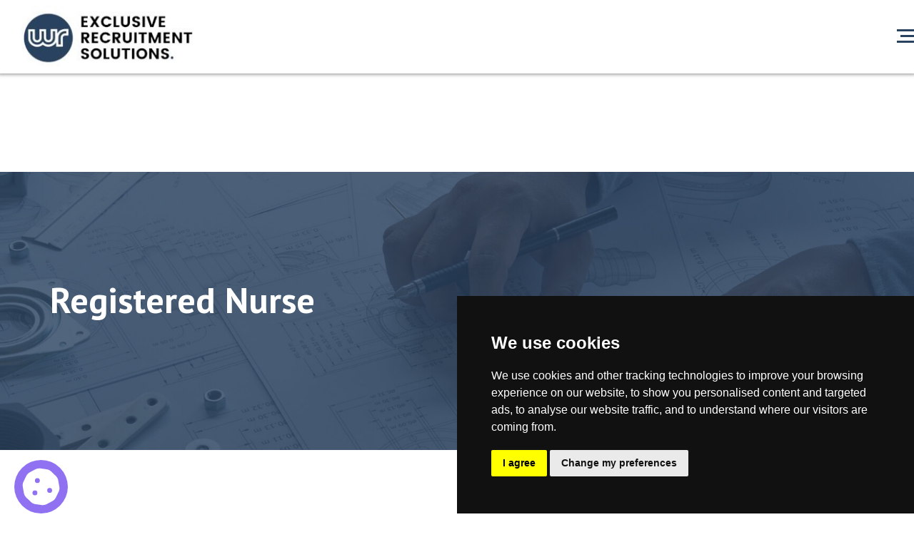

--- FILE ---
content_type: text/html; charset=UTF-8
request_url: https://whiterecruitment.com/job/registered-nurse-163/
body_size: 54535
content:
<!DOCTYPE html>
<html lang="en-GB">
<head>
    <meta charset="UTF-8">
    <meta name="viewport" content="width=device-width, initial-scale=1">
    <script data-cfasync="false" data-no-defer="1">var ewww_webp_supported=!1;function check_webp_feature(A,e){var w;e=void 0!==e?e:function(){},ewww_webp_supported?e(ewww_webp_supported):((w=new Image).onload=function(){ewww_webp_supported=0<w.width&&0<w.height,e&&e(ewww_webp_supported)},w.onerror=function(){e&&e(!1)},w.src="data:image/webp;base64,"+{alpha:"UklGRkoAAABXRUJQVlA4WAoAAAAQAAAAAAAAAAAAQUxQSAwAAAARBxAR/Q9ERP8DAABWUDggGAAAABQBAJ0BKgEAAQAAAP4AAA3AAP7mtQAAAA=="}[A])}check_webp_feature("alpha");</script><script data-cfasync="false" data-no-defer="1">var Arrive=function(c,w){"use strict";if(c.MutationObserver&&"undefined"!=typeof HTMLElement){var r,a=0,u=(r=HTMLElement.prototype.matches||HTMLElement.prototype.webkitMatchesSelector||HTMLElement.prototype.mozMatchesSelector||HTMLElement.prototype.msMatchesSelector,{matchesSelector:function(e,t){return e instanceof HTMLElement&&r.call(e,t)},addMethod:function(e,t,r){var a=e[t];e[t]=function(){return r.length==arguments.length?r.apply(this,arguments):"function"==typeof a?a.apply(this,arguments):void 0}},callCallbacks:function(e,t){t&&t.options.onceOnly&&1==t.firedElems.length&&(e=[e[0]]);for(var r,a=0;r=e[a];a++)r&&r.callback&&r.callback.call(r.elem,r.elem);t&&t.options.onceOnly&&1==t.firedElems.length&&t.me.unbindEventWithSelectorAndCallback.call(t.target,t.selector,t.callback)},checkChildNodesRecursively:function(e,t,r,a){for(var i,n=0;i=e[n];n++)r(i,t,a)&&a.push({callback:t.callback,elem:i}),0<i.childNodes.length&&u.checkChildNodesRecursively(i.childNodes,t,r,a)},mergeArrays:function(e,t){var r,a={};for(r in e)e.hasOwnProperty(r)&&(a[r]=e[r]);for(r in t)t.hasOwnProperty(r)&&(a[r]=t[r]);return a},toElementsArray:function(e){return e=void 0!==e&&("number"!=typeof e.length||e===c)?[e]:e}}),e=(l.prototype.addEvent=function(e,t,r,a){a={target:e,selector:t,options:r,callback:a,firedElems:[]};return this._beforeAdding&&this._beforeAdding(a),this._eventsBucket.push(a),a},l.prototype.removeEvent=function(e){for(var t,r=this._eventsBucket.length-1;t=this._eventsBucket[r];r--)e(t)&&(this._beforeRemoving&&this._beforeRemoving(t),(t=this._eventsBucket.splice(r,1))&&t.length&&(t[0].callback=null))},l.prototype.beforeAdding=function(e){this._beforeAdding=e},l.prototype.beforeRemoving=function(e){this._beforeRemoving=e},l),t=function(i,n){var o=new e,l=this,s={fireOnAttributesModification:!1};return o.beforeAdding(function(t){var e=t.target;e!==c.document&&e!==c||(e=document.getElementsByTagName("html")[0]);var r=new MutationObserver(function(e){n.call(this,e,t)}),a=i(t.options);r.observe(e,a),t.observer=r,t.me=l}),o.beforeRemoving(function(e){e.observer.disconnect()}),this.bindEvent=function(e,t,r){t=u.mergeArrays(s,t);for(var a=u.toElementsArray(this),i=0;i<a.length;i++)o.addEvent(a[i],e,t,r)},this.unbindEvent=function(){var r=u.toElementsArray(this);o.removeEvent(function(e){for(var t=0;t<r.length;t++)if(this===w||e.target===r[t])return!0;return!1})},this.unbindEventWithSelectorOrCallback=function(r){var a=u.toElementsArray(this),i=r,e="function"==typeof r?function(e){for(var t=0;t<a.length;t++)if((this===w||e.target===a[t])&&e.callback===i)return!0;return!1}:function(e){for(var t=0;t<a.length;t++)if((this===w||e.target===a[t])&&e.selector===r)return!0;return!1};o.removeEvent(e)},this.unbindEventWithSelectorAndCallback=function(r,a){var i=u.toElementsArray(this);o.removeEvent(function(e){for(var t=0;t<i.length;t++)if((this===w||e.target===i[t])&&e.selector===r&&e.callback===a)return!0;return!1})},this},i=new function(){var s={fireOnAttributesModification:!1,onceOnly:!1,existing:!1};function n(e,t,r){return!(!u.matchesSelector(e,t.selector)||(e._id===w&&(e._id=a++),-1!=t.firedElems.indexOf(e._id)))&&(t.firedElems.push(e._id),!0)}var c=(i=new t(function(e){var t={attributes:!1,childList:!0,subtree:!0};return e.fireOnAttributesModification&&(t.attributes=!0),t},function(e,i){e.forEach(function(e){var t=e.addedNodes,r=e.target,a=[];null!==t&&0<t.length?u.checkChildNodesRecursively(t,i,n,a):"attributes"===e.type&&n(r,i)&&a.push({callback:i.callback,elem:r}),u.callCallbacks(a,i)})})).bindEvent;return i.bindEvent=function(e,t,r){t=void 0===r?(r=t,s):u.mergeArrays(s,t);var a=u.toElementsArray(this);if(t.existing){for(var i=[],n=0;n<a.length;n++)for(var o=a[n].querySelectorAll(e),l=0;l<o.length;l++)i.push({callback:r,elem:o[l]});if(t.onceOnly&&i.length)return r.call(i[0].elem,i[0].elem);setTimeout(u.callCallbacks,1,i)}c.call(this,e,t,r)},i},o=new function(){var a={};function i(e,t){return u.matchesSelector(e,t.selector)}var n=(o=new t(function(){return{childList:!0,subtree:!0}},function(e,r){e.forEach(function(e){var t=e.removedNodes,e=[];null!==t&&0<t.length&&u.checkChildNodesRecursively(t,r,i,e),u.callCallbacks(e,r)})})).bindEvent;return o.bindEvent=function(e,t,r){t=void 0===r?(r=t,a):u.mergeArrays(a,t),n.call(this,e,t,r)},o};d(HTMLElement.prototype),d(NodeList.prototype),d(HTMLCollection.prototype),d(HTMLDocument.prototype),d(Window.prototype);var n={};return s(i,n,"unbindAllArrive"),s(o,n,"unbindAllLeave"),n}function l(){this._eventsBucket=[],this._beforeAdding=null,this._beforeRemoving=null}function s(e,t,r){u.addMethod(t,r,e.unbindEvent),u.addMethod(t,r,e.unbindEventWithSelectorOrCallback),u.addMethod(t,r,e.unbindEventWithSelectorAndCallback)}function d(e){e.arrive=i.bindEvent,s(i,e,"unbindArrive"),e.leave=o.bindEvent,s(o,e,"unbindLeave")}}(window,void 0),ewww_webp_supported=!1;function check_webp_feature(e,t){var r;ewww_webp_supported?t(ewww_webp_supported):((r=new Image).onload=function(){ewww_webp_supported=0<r.width&&0<r.height,t(ewww_webp_supported)},r.onerror=function(){t(!1)},r.src="data:image/webp;base64,"+{alpha:"UklGRkoAAABXRUJQVlA4WAoAAAAQAAAAAAAAAAAAQUxQSAwAAAARBxAR/Q9ERP8DAABWUDggGAAAABQBAJ0BKgEAAQAAAP4AAA3AAP7mtQAAAA==",animation:"UklGRlIAAABXRUJQVlA4WAoAAAASAAAAAAAAAAAAQU5JTQYAAAD/////AABBTk1GJgAAAAAAAAAAAAAAAAAAAGQAAABWUDhMDQAAAC8AAAAQBxAREYiI/gcA"}[e])}function ewwwLoadImages(e){if(e){for(var t=document.querySelectorAll(".batch-image img, .image-wrapper a, .ngg-pro-masonry-item a, .ngg-galleria-offscreen-seo-wrapper a"),r=0,a=t.length;r<a;r++)ewwwAttr(t[r],"data-src",t[r].getAttribute("data-webp")),ewwwAttr(t[r],"data-thumbnail",t[r].getAttribute("data-webp-thumbnail"));for(var i=document.querySelectorAll(".rev_slider ul li"),r=0,a=i.length;r<a;r++){ewwwAttr(i[r],"data-thumb",i[r].getAttribute("data-webp-thumb"));for(var n=1;n<11;)ewwwAttr(i[r],"data-param"+n,i[r].getAttribute("data-webp-param"+n)),n++}for(r=0,a=(i=document.querySelectorAll(".rev_slider img")).length;r<a;r++)ewwwAttr(i[r],"data-lazyload",i[r].getAttribute("data-webp-lazyload"));for(var o=document.querySelectorAll("div.woocommerce-product-gallery__image"),r=0,a=o.length;r<a;r++)ewwwAttr(o[r],"data-thumb",o[r].getAttribute("data-webp-thumb"))}for(var l=document.querySelectorAll("video"),r=0,a=l.length;r<a;r++)ewwwAttr(l[r],"poster",e?l[r].getAttribute("data-poster-webp"):l[r].getAttribute("data-poster-image"));for(var s,c=document.querySelectorAll("img.ewww_webp_lazy_load"),r=0,a=c.length;r<a;r++)e&&(ewwwAttr(c[r],"data-lazy-srcset",c[r].getAttribute("data-lazy-srcset-webp")),ewwwAttr(c[r],"data-srcset",c[r].getAttribute("data-srcset-webp")),ewwwAttr(c[r],"data-lazy-src",c[r].getAttribute("data-lazy-src-webp")),ewwwAttr(c[r],"data-src",c[r].getAttribute("data-src-webp")),ewwwAttr(c[r],"data-orig-file",c[r].getAttribute("data-webp-orig-file")),ewwwAttr(c[r],"data-medium-file",c[r].getAttribute("data-webp-medium-file")),ewwwAttr(c[r],"data-large-file",c[r].getAttribute("data-webp-large-file")),null!=(s=c[r].getAttribute("srcset"))&&!1!==s&&s.includes("R0lGOD")&&ewwwAttr(c[r],"src",c[r].getAttribute("data-lazy-src-webp"))),c[r].className=c[r].className.replace(/\bewww_webp_lazy_load\b/,"");for(var w=document.querySelectorAll(".ewww_webp"),r=0,a=w.length;r<a;r++)e?(ewwwAttr(w[r],"srcset",w[r].getAttribute("data-srcset-webp")),ewwwAttr(w[r],"src",w[r].getAttribute("data-src-webp")),ewwwAttr(w[r],"data-orig-file",w[r].getAttribute("data-webp-orig-file")),ewwwAttr(w[r],"data-medium-file",w[r].getAttribute("data-webp-medium-file")),ewwwAttr(w[r],"data-large-file",w[r].getAttribute("data-webp-large-file")),ewwwAttr(w[r],"data-large_image",w[r].getAttribute("data-webp-large_image")),ewwwAttr(w[r],"data-src",w[r].getAttribute("data-webp-src"))):(ewwwAttr(w[r],"srcset",w[r].getAttribute("data-srcset-img")),ewwwAttr(w[r],"src",w[r].getAttribute("data-src-img"))),w[r].className=w[r].className.replace(/\bewww_webp\b/,"ewww_webp_loaded");window.jQuery&&jQuery.fn.isotope&&jQuery.fn.imagesLoaded&&(jQuery(".fusion-posts-container-infinite").imagesLoaded(function(){jQuery(".fusion-posts-container-infinite").hasClass("isotope")&&jQuery(".fusion-posts-container-infinite").isotope()}),jQuery(".fusion-portfolio:not(.fusion-recent-works) .fusion-portfolio-wrapper").imagesLoaded(function(){jQuery(".fusion-portfolio:not(.fusion-recent-works) .fusion-portfolio-wrapper").isotope()}))}function ewwwWebPInit(e){ewwwLoadImages(e),ewwwNggLoadGalleries(e),document.arrive(".ewww_webp",function(){ewwwLoadImages(e)}),document.arrive(".ewww_webp_lazy_load",function(){ewwwLoadImages(e)}),document.arrive("videos",function(){ewwwLoadImages(e)}),"loading"==document.readyState?document.addEventListener("DOMContentLoaded",ewwwJSONParserInit):("undefined"!=typeof galleries&&ewwwNggParseGalleries(e),ewwwWooParseVariations(e))}function ewwwAttr(e,t,r){null!=r&&!1!==r&&e.setAttribute(t,r)}function ewwwJSONParserInit(){"undefined"!=typeof galleries&&check_webp_feature("alpha",ewwwNggParseGalleries),check_webp_feature("alpha",ewwwWooParseVariations)}function ewwwWooParseVariations(e){if(e)for(var t=document.querySelectorAll("form.variations_form"),r=0,a=t.length;r<a;r++){var i=t[r].getAttribute("data-product_variations"),n=!1;try{for(var o in i=JSON.parse(i))void 0!==i[o]&&void 0!==i[o].image&&(void 0!==i[o].image.src_webp&&(i[o].image.src=i[o].image.src_webp,n=!0),void 0!==i[o].image.srcset_webp&&(i[o].image.srcset=i[o].image.srcset_webp,n=!0),void 0!==i[o].image.full_src_webp&&(i[o].image.full_src=i[o].image.full_src_webp,n=!0),void 0!==i[o].image.gallery_thumbnail_src_webp&&(i[o].image.gallery_thumbnail_src=i[o].image.gallery_thumbnail_src_webp,n=!0),void 0!==i[o].image.thumb_src_webp&&(i[o].image.thumb_src=i[o].image.thumb_src_webp,n=!0));n&&ewwwAttr(t[r],"data-product_variations",JSON.stringify(i))}catch(e){}}}function ewwwNggParseGalleries(e){if(e)for(var t in galleries){var r=galleries[t];galleries[t].images_list=ewwwNggParseImageList(r.images_list)}}function ewwwNggLoadGalleries(e){e&&document.addEventListener("ngg.galleria.themeadded",function(e,t){window.ngg_galleria._create_backup=window.ngg_galleria.create,window.ngg_galleria.create=function(e,t){var r=$(e).data("id");return galleries["gallery_"+r].images_list=ewwwNggParseImageList(galleries["gallery_"+r].images_list),window.ngg_galleria._create_backup(e,t)}})}function ewwwNggParseImageList(e){for(var t in e){var r=e[t];if(void 0!==r["image-webp"]&&(e[t].image=r["image-webp"],delete e[t]["image-webp"]),void 0!==r["thumb-webp"]&&(e[t].thumb=r["thumb-webp"],delete e[t]["thumb-webp"]),void 0!==r.full_image_webp&&(e[t].full_image=r.full_image_webp,delete e[t].full_image_webp),void 0!==r.srcsets)for(var a in r.srcsets)nggSrcset=r.srcsets[a],void 0!==r.srcsets[a+"-webp"]&&(e[t].srcsets[a]=r.srcsets[a+"-webp"],delete e[t].srcsets[a+"-webp"]);if(void 0!==r.full_srcsets)for(var i in r.full_srcsets)nggFSrcset=r.full_srcsets[i],void 0!==r.full_srcsets[i+"-webp"]&&(e[t].full_srcsets[i]=r.full_srcsets[i+"-webp"],delete e[t].full_srcsets[i+"-webp"])}return e}check_webp_feature("alpha",ewwwWebPInit);</script><script>
        window.dataLayer = window.dataLayer || [];
        function gtag() {
            dataLayer.push(arguments);
        }
        gtag("consent", "default", {
            ad_storage: "denied",
            ad_user_data: "denied",
            ad_personalization: "denied",
            analytics_storage: "denied",
            functionality_storage: "denied",
            personalization_storage: "denied",
            security_storage: "granted",
            wait_for_update: 2000,
        });
        gtag("set", "ads_data_redaction", true);
        gtag("set", "url_passthrough", true);
</script>
    <script type="text/javascript">
        (function($){
        

        $(document).ready(function(){

            $( '.sc-jobs #search_keywords' ).autocomplete({
                
                source: function(req, response){
                    $.getJSON('https://whiterecruitment.com/wp-admin/admin-ajax.php'+'?callback=?&action=recwebs_incremental_jobs_suggest', req, response);
                },
                select: function(event, ui) {
                    window.location.href=ui.item.link;
                },
                minLength: 3,
            }); 
         });

        })(this.jQuery);

           
    </script>    <script type="text/javascript">
        (function($){
        

        $(document).ready(function(){

            $( '.sc-resumes #search_keywords' ).autocomplete({
                
                source: function(req, response){
                    $.getJSON('https://whiterecruitment.com/wp-admin/admin-ajax.php'+'?callback=?&action=recwebs_incremental_resumes_suggest', req, response);
                },
                select: function(event, ui) {
                    window.location.href=ui.item.link;
                },
                minLength: 3,
            }); 
         });

        })(this.jQuery);

           
    </script><meta name='robots' content='noindex, follow' />

	<title>Registered Nurse in Oxfordshire - White Recruitment</title>
	<meta name="description" content="Apply for Registered Nurse in Oxfordshire on the White Recruitment website. Permanent" />
	<link rel="canonical" href="https://whiterecruitment.com/?post_type=job_listing&p=8549" />
	<meta property="og:locale" content="en_GB" />
	<meta property="og:type" content="article" />
	<meta property="og:title" content="Registered Nurse in Oxfordshire - White Recruitment" />
	<meta property="og:description" content="Apply for Registered Nurse in Oxfordshire on the White Recruitment website. Permanent" />
	<meta property="og:url" content="https://whiterecruitment.com/?post_type=job_listing&amp;p=8549" />
	<meta property="og:site_name" content="White Recruitment" />
	<meta property="article:publisher" content="https://www.facebook.com/WhiteRecruitmentLimited/" />
	<meta property="article:modified_time" content="2023-03-24T00:47:29+00:00" />
	<meta property="og:image" content="https://whiterecruitment.com/wp-content/uploads/sites/8/2025/02/white-rec-share-logo.jpg" />
	<meta name="twitter:card" content="summary_large_image" />
	<meta name="twitter:site" content="@WhiteRecUK" />
	<meta name="twitter:label1" content="Estimated reading time" />
	<meta name="twitter:data1" content="1 minute" />
	<script type="application/ld+json" class="yoast-schema-graph">{"@context":"https://schema.org","@graph":[{"@type":"WebPage","@id":"https://whiterecruitment.com/?post_type=job_listing&p=8549","url":"https://whiterecruitment.com/?post_type=job_listing&p=8549","name":"Registered Nurse in Oxfordshire - White Recruitment","isPartOf":{"@id":"https://whiterecruitment.com/#website"},"primaryImageOfPage":{"@id":"https://whiterecruitment.com/?post_type=job_listing&p=8549#primaryimage"},"image":{"@id":"https://whiterecruitment.com/?post_type=job_listing&p=8549#primaryimage"},"thumbnailUrl":"https://counter.adcourier.com/cGV0ZXIuNTk1MzAuMTMwMzFAd2hpdGVyZWNydWl0bWVudC5hcGxpdHJhay5jb20.gif","datePublished":"2023-02-23T13:49:50+00:00","dateModified":"2023-03-24T00:47:29+00:00","description":"Apply for Registered Nurse in Oxfordshire on the White Recruitment website. Permanent","breadcrumb":{"@id":"https://whiterecruitment.com/?post_type=job_listing&p=8549#breadcrumb"},"inLanguage":"en-GB","potentialAction":[{"@type":"ReadAction","target":["https://whiterecruitment.com/?post_type=job_listing&p=8549"]}]},{"@type":"ImageObject","inLanguage":"en-GB","@id":"https://whiterecruitment.com/?post_type=job_listing&p=8549#primaryimage","url":"https://counter.adcourier.com/cGV0ZXIuNTk1MzAuMTMwMzFAd2hpdGVyZWNydWl0bWVudC5hcGxpdHJhay5jb20.gif","contentUrl":"https://counter.adcourier.com/cGV0ZXIuNTk1MzAuMTMwMzFAd2hpdGVyZWNydWl0bWVudC5hcGxpdHJhay5jb20.gif"},{"@type":"BreadcrumbList","@id":"https://whiterecruitment.com/?post_type=job_listing&p=8549#breadcrumb","itemListElement":[{"@type":"ListItem","position":1,"name":"Home","item":"https://whiterecruitment.com/"},{"@type":"ListItem","position":2,"name":"Jobs","item":"https://whiterecruitment.com/job-listings/"},{"@type":"ListItem","position":3,"name":"Registered Nurse"}]},{"@type":"WebSite","@id":"https://whiterecruitment.com/#website","url":"https://whiterecruitment.com/","name":"White Recruitment","description":"Making your job search easy","publisher":{"@id":"https://whiterecruitment.com/#organization"},"potentialAction":[{"@type":"SearchAction","target":{"@type":"EntryPoint","urlTemplate":"https://whiterecruitment.com/?s={search_term_string}"},"query-input":"required name=search_term_string"}],"inLanguage":"en-GB"},{"@type":"Organization","@id":"https://whiterecruitment.com/#organization","name":"White Recruitment","url":"https://whiterecruitment.com/","sameAs":["https://www.instagram.com/whiterecruitment/","https://www.linkedin.com/company/white-recruitment/","https://www.facebook.com/WhiteRecruitmentLimited/","https://twitter.com/WhiteRecUK"],"logo":{"@type":"ImageObject","inLanguage":"en-GB","@id":"https://whiterecruitment.com/#/schema/logo/image/","url":"https://whiterecruitment.com/wp-content/uploads/sites/8/2025/02/white-rec-share-logo.jpg","contentUrl":"https://whiterecruitment.com/wp-content/uploads/sites/8/2025/02/white-rec-share-logo.jpg","width":1200,"height":627,"caption":"White Recruitment"},"image":{"@id":"https://whiterecruitment.com/#/schema/logo/image/"}}]}</script>


<link rel='dns-prefetch' href='//www.google.com' />
<link rel='dns-prefetch' href='//maps.google.com' />
<link rel='dns-prefetch' href='//use.fontawesome.com' />
<link rel='dns-prefetch' href='//code.jquery.com' />
<link rel='dns-prefetch' href='//s.w.org' />
<link rel="alternate" type="application/rss+xml" title="White Recruitment &raquo; Feed" href="https://whiterecruitment.com/feed/" />
<link rel="alternate" type="application/rss+xml" title="White Recruitment &raquo; Comments Feed" href="https://whiterecruitment.com/comments/feed/" />
<script type="text/javascript">
window._wpemojiSettings = {"baseUrl":"https:\/\/s.w.org\/images\/core\/emoji\/13.1.0\/72x72\/","ext":".png","svgUrl":"https:\/\/s.w.org\/images\/core\/emoji\/13.1.0\/svg\/","svgExt":".svg","source":{"concatemoji":"https:\/\/whiterecruitment.com\/wp-includes\/js\/wp-emoji-release.min.js?ver=eff8e1be18ec1a45fc60d1285c9f0803"}};
/*! This file is auto-generated */
!function(e,a,t){var n,r,o,i=a.createElement("canvas"),p=i.getContext&&i.getContext("2d");function s(e,t){var a=String.fromCharCode;p.clearRect(0,0,i.width,i.height),p.fillText(a.apply(this,e),0,0);e=i.toDataURL();return p.clearRect(0,0,i.width,i.height),p.fillText(a.apply(this,t),0,0),e===i.toDataURL()}function c(e){var t=a.createElement("script");t.src=e,t.defer=t.type="text/javascript",a.getElementsByTagName("head")[0].appendChild(t)}for(o=Array("flag","emoji"),t.supports={everything:!0,everythingExceptFlag:!0},r=0;r<o.length;r++)t.supports[o[r]]=function(e){if(!p||!p.fillText)return!1;switch(p.textBaseline="top",p.font="600 32px Arial",e){case"flag":return s([127987,65039,8205,9895,65039],[127987,65039,8203,9895,65039])?!1:!s([55356,56826,55356,56819],[55356,56826,8203,55356,56819])&&!s([55356,57332,56128,56423,56128,56418,56128,56421,56128,56430,56128,56423,56128,56447],[55356,57332,8203,56128,56423,8203,56128,56418,8203,56128,56421,8203,56128,56430,8203,56128,56423,8203,56128,56447]);case"emoji":return!s([10084,65039,8205,55357,56613],[10084,65039,8203,55357,56613])}return!1}(o[r]),t.supports.everything=t.supports.everything&&t.supports[o[r]],"flag"!==o[r]&&(t.supports.everythingExceptFlag=t.supports.everythingExceptFlag&&t.supports[o[r]]);t.supports.everythingExceptFlag=t.supports.everythingExceptFlag&&!t.supports.flag,t.DOMReady=!1,t.readyCallback=function(){t.DOMReady=!0},t.supports.everything||(n=function(){t.readyCallback()},a.addEventListener?(a.addEventListener("DOMContentLoaded",n,!1),e.addEventListener("load",n,!1)):(e.attachEvent("onload",n),a.attachEvent("onreadystatechange",function(){"complete"===a.readyState&&t.readyCallback()})),(n=t.source||{}).concatemoji?c(n.concatemoji):n.wpemoji&&n.twemoji&&(c(n.twemoji),c(n.wpemoji)))}(window,document,window._wpemojiSettings);
</script>
<style type="text/css">
img.wp-smiley,
img.emoji {
	display: inline !important;
	border: none !important;
	box-shadow: none !important;
	height: 1em !important;
	width: 1em !important;
	margin: 0 0.07em !important;
	vertical-align: -0.1em !important;
	background: none !important;
	padding: 0 !important;
}
</style>
	<link rel='stylesheet' id='wp-block-library-css'  href='https://whiterecruitment.com/wp-includes/css/dist/block-library/style.min.css?ver=eff8e1be18ec1a45fc60d1285c9f0803' type='text/css' media='all' />
<style id='global-styles-inline-css' type='text/css'>
body{--wp--preset--color--black: #000000;--wp--preset--color--cyan-bluish-gray: #abb8c3;--wp--preset--color--white: #ffffff;--wp--preset--color--pale-pink: #f78da7;--wp--preset--color--vivid-red: #cf2e2e;--wp--preset--color--luminous-vivid-orange: #ff6900;--wp--preset--color--luminous-vivid-amber: #fcb900;--wp--preset--color--light-green-cyan: #7bdcb5;--wp--preset--color--vivid-green-cyan: #00d084;--wp--preset--color--pale-cyan-blue: #8ed1fc;--wp--preset--color--vivid-cyan-blue: #0693e3;--wp--preset--color--vivid-purple: #9b51e0;--wp--preset--gradient--vivid-cyan-blue-to-vivid-purple: linear-gradient(135deg,rgba(6,147,227,1) 0%,rgb(155,81,224) 100%);--wp--preset--gradient--light-green-cyan-to-vivid-green-cyan: linear-gradient(135deg,rgb(122,220,180) 0%,rgb(0,208,130) 100%);--wp--preset--gradient--luminous-vivid-amber-to-luminous-vivid-orange: linear-gradient(135deg,rgba(252,185,0,1) 0%,rgba(255,105,0,1) 100%);--wp--preset--gradient--luminous-vivid-orange-to-vivid-red: linear-gradient(135deg,rgba(255,105,0,1) 0%,rgb(207,46,46) 100%);--wp--preset--gradient--very-light-gray-to-cyan-bluish-gray: linear-gradient(135deg,rgb(238,238,238) 0%,rgb(169,184,195) 100%);--wp--preset--gradient--cool-to-warm-spectrum: linear-gradient(135deg,rgb(74,234,220) 0%,rgb(151,120,209) 20%,rgb(207,42,186) 40%,rgb(238,44,130) 60%,rgb(251,105,98) 80%,rgb(254,248,76) 100%);--wp--preset--gradient--blush-light-purple: linear-gradient(135deg,rgb(255,206,236) 0%,rgb(152,150,240) 100%);--wp--preset--gradient--blush-bordeaux: linear-gradient(135deg,rgb(254,205,165) 0%,rgb(254,45,45) 50%,rgb(107,0,62) 100%);--wp--preset--gradient--luminous-dusk: linear-gradient(135deg,rgb(255,203,112) 0%,rgb(199,81,192) 50%,rgb(65,88,208) 100%);--wp--preset--gradient--pale-ocean: linear-gradient(135deg,rgb(255,245,203) 0%,rgb(182,227,212) 50%,rgb(51,167,181) 100%);--wp--preset--gradient--electric-grass: linear-gradient(135deg,rgb(202,248,128) 0%,rgb(113,206,126) 100%);--wp--preset--gradient--midnight: linear-gradient(135deg,rgb(2,3,129) 0%,rgb(40,116,252) 100%);--wp--preset--duotone--dark-grayscale: url('#wp-duotone-dark-grayscale');--wp--preset--duotone--grayscale: url('#wp-duotone-grayscale');--wp--preset--duotone--purple-yellow: url('#wp-duotone-purple-yellow');--wp--preset--duotone--blue-red: url('#wp-duotone-blue-red');--wp--preset--duotone--midnight: url('#wp-duotone-midnight');--wp--preset--duotone--magenta-yellow: url('#wp-duotone-magenta-yellow');--wp--preset--duotone--purple-green: url('#wp-duotone-purple-green');--wp--preset--duotone--blue-orange: url('#wp-duotone-blue-orange');--wp--preset--font-size--small: 13px;--wp--preset--font-size--medium: 20px;--wp--preset--font-size--large: 36px;--wp--preset--font-size--x-large: 42px;}.has-black-color{color: var(--wp--preset--color--black) !important;}.has-cyan-bluish-gray-color{color: var(--wp--preset--color--cyan-bluish-gray) !important;}.has-white-color{color: var(--wp--preset--color--white) !important;}.has-pale-pink-color{color: var(--wp--preset--color--pale-pink) !important;}.has-vivid-red-color{color: var(--wp--preset--color--vivid-red) !important;}.has-luminous-vivid-orange-color{color: var(--wp--preset--color--luminous-vivid-orange) !important;}.has-luminous-vivid-amber-color{color: var(--wp--preset--color--luminous-vivid-amber) !important;}.has-light-green-cyan-color{color: var(--wp--preset--color--light-green-cyan) !important;}.has-vivid-green-cyan-color{color: var(--wp--preset--color--vivid-green-cyan) !important;}.has-pale-cyan-blue-color{color: var(--wp--preset--color--pale-cyan-blue) !important;}.has-vivid-cyan-blue-color{color: var(--wp--preset--color--vivid-cyan-blue) !important;}.has-vivid-purple-color{color: var(--wp--preset--color--vivid-purple) !important;}.has-black-background-color{background-color: var(--wp--preset--color--black) !important;}.has-cyan-bluish-gray-background-color{background-color: var(--wp--preset--color--cyan-bluish-gray) !important;}.has-white-background-color{background-color: var(--wp--preset--color--white) !important;}.has-pale-pink-background-color{background-color: var(--wp--preset--color--pale-pink) !important;}.has-vivid-red-background-color{background-color: var(--wp--preset--color--vivid-red) !important;}.has-luminous-vivid-orange-background-color{background-color: var(--wp--preset--color--luminous-vivid-orange) !important;}.has-luminous-vivid-amber-background-color{background-color: var(--wp--preset--color--luminous-vivid-amber) !important;}.has-light-green-cyan-background-color{background-color: var(--wp--preset--color--light-green-cyan) !important;}.has-vivid-green-cyan-background-color{background-color: var(--wp--preset--color--vivid-green-cyan) !important;}.has-pale-cyan-blue-background-color{background-color: var(--wp--preset--color--pale-cyan-blue) !important;}.has-vivid-cyan-blue-background-color{background-color: var(--wp--preset--color--vivid-cyan-blue) !important;}.has-vivid-purple-background-color{background-color: var(--wp--preset--color--vivid-purple) !important;}.has-black-border-color{border-color: var(--wp--preset--color--black) !important;}.has-cyan-bluish-gray-border-color{border-color: var(--wp--preset--color--cyan-bluish-gray) !important;}.has-white-border-color{border-color: var(--wp--preset--color--white) !important;}.has-pale-pink-border-color{border-color: var(--wp--preset--color--pale-pink) !important;}.has-vivid-red-border-color{border-color: var(--wp--preset--color--vivid-red) !important;}.has-luminous-vivid-orange-border-color{border-color: var(--wp--preset--color--luminous-vivid-orange) !important;}.has-luminous-vivid-amber-border-color{border-color: var(--wp--preset--color--luminous-vivid-amber) !important;}.has-light-green-cyan-border-color{border-color: var(--wp--preset--color--light-green-cyan) !important;}.has-vivid-green-cyan-border-color{border-color: var(--wp--preset--color--vivid-green-cyan) !important;}.has-pale-cyan-blue-border-color{border-color: var(--wp--preset--color--pale-cyan-blue) !important;}.has-vivid-cyan-blue-border-color{border-color: var(--wp--preset--color--vivid-cyan-blue) !important;}.has-vivid-purple-border-color{border-color: var(--wp--preset--color--vivid-purple) !important;}.has-vivid-cyan-blue-to-vivid-purple-gradient-background{background: var(--wp--preset--gradient--vivid-cyan-blue-to-vivid-purple) !important;}.has-light-green-cyan-to-vivid-green-cyan-gradient-background{background: var(--wp--preset--gradient--light-green-cyan-to-vivid-green-cyan) !important;}.has-luminous-vivid-amber-to-luminous-vivid-orange-gradient-background{background: var(--wp--preset--gradient--luminous-vivid-amber-to-luminous-vivid-orange) !important;}.has-luminous-vivid-orange-to-vivid-red-gradient-background{background: var(--wp--preset--gradient--luminous-vivid-orange-to-vivid-red) !important;}.has-very-light-gray-to-cyan-bluish-gray-gradient-background{background: var(--wp--preset--gradient--very-light-gray-to-cyan-bluish-gray) !important;}.has-cool-to-warm-spectrum-gradient-background{background: var(--wp--preset--gradient--cool-to-warm-spectrum) !important;}.has-blush-light-purple-gradient-background{background: var(--wp--preset--gradient--blush-light-purple) !important;}.has-blush-bordeaux-gradient-background{background: var(--wp--preset--gradient--blush-bordeaux) !important;}.has-luminous-dusk-gradient-background{background: var(--wp--preset--gradient--luminous-dusk) !important;}.has-pale-ocean-gradient-background{background: var(--wp--preset--gradient--pale-ocean) !important;}.has-electric-grass-gradient-background{background: var(--wp--preset--gradient--electric-grass) !important;}.has-midnight-gradient-background{background: var(--wp--preset--gradient--midnight) !important;}.has-small-font-size{font-size: var(--wp--preset--font-size--small) !important;}.has-medium-font-size{font-size: var(--wp--preset--font-size--medium) !important;}.has-large-font-size{font-size: var(--wp--preset--font-size--large) !important;}.has-x-large-font-size{font-size: var(--wp--preset--font-size--x-large) !important;}
</style>
<link rel='stylesheet' id='contact-form-7-css'  href='https://whiterecruitment.com/wp-content/plugins/contact-form-7/includes/css/styles.css?ver=5.5.6' type='text/css' media='all' />
<link rel='stylesheet' id='select2-css'  href='https://whiterecruitment.com/wp-content/plugins/wp-job-manager/assets/lib/select2/select2.min.css?ver=4.0.10' type='text/css' media='all' />
<link rel='stylesheet' id='uacf7-frontend-style-css'  href='https://whiterecruitment.com/wp-content/plugins/ultimate-addons-for-contact-form-7/assets/css/uacf7-frontend.css?ver=eff8e1be18ec1a45fc60d1285c9f0803' type='text/css' media='all' />
<link rel='stylesheet' id='uacf7-column-css'  href='https://whiterecruitment.com/wp-content/plugins/ultimate-addons-for-contact-form-7/addons/column/grid/columns.css?ver=eff8e1be18ec1a45fc60d1285c9f0803' type='text/css' media='all' />
<link rel='stylesheet' id='jquery-ui-css'  href='//code.jquery.com/ui/1.13.1/themes/smoothness/jquery-ui.min.css?ver=1.13.1' type='text/css' media='all' />
<link rel='stylesheet' id='jm-application-deadline-css'  href='https://whiterecruitment.com/wp-content/plugins/wp-job-manager-application-deadline/assets/css/frontend.css?ver=1.0' type='text/css' media='' />
<link rel='stylesheet' id='wp-job-manager-tags-frontend-css'  href='https://whiterecruitment.com/wp-content/plugins/wp-job-manager-tags/assets/css/style.css?ver=eff8e1be18ec1a45fc60d1285c9f0803' type='text/css' media='all' />
<link rel='stylesheet' id='recwebs-base-css'  href='https://whiterecruitment.com/wp-content/themes/recwebs/css/base.min.css?ver=20180323' type='text/css' media='all' />
<link rel='stylesheet' id='recwebs-responsive-css'  href='https://whiterecruitment.com/wp-content/themes/recwebs/css/responsive.min.css?ver=20180323' type='text/css' media='all' />
<link rel='stylesheet' id='recwebs-font-awesome-css'  href='https://whiterecruitment.com/wp-content/themes/recwebs/css/font-awesome.min.css?ver=20180323' type='text/css' media='all' />
<link rel='stylesheet' id='recwebs-style-css'  href='https://whiterecruitment.com/wp-content/themes/recwebs/style.css?ver=20180323' type='text/css' media='all' />
<link rel='stylesheet' id='recwebs-woocommerce-css'  href='https://whiterecruitment.com/wp-content/themes/recwebs/css/woocommerce.min.css?ver=20180323' type='text/css' media='all' />
<link rel='stylesheet' id='wp-job-manager-job-listings-css'  href='https://whiterecruitment.com/wp-content/plugins/wp-job-manager/assets/dist/css/job-listings.css?ver=d866e43503c5e047c6b0be0a9557cf8e' type='text/css' media='all' />
<link rel='stylesheet' id='vcv:assets:front:style-css'  href='https://whiterecruitment.com/wp-content/plugins/visualcomposer/public/dist/front.bundle.css?ver=43.0' type='text/css' media='all' />
<link rel='stylesheet' id='vcv:assets:source:styles:assetslibrarystickyelementdiststickyelementbundlecss-css'  href='https://whiterecruitment.com/wp-content/plugins/visualcomposer/public/sources/assetsLibrary/stickyElement/dist/stickyElement.bundle.css?ver=43.0-55' type='text/css' media='all' />
<link rel='stylesheet' id='vcv:assets:source:styles:assetslibraryimagefilterdistimagefilterbundlecss-css'  href='https://whiterecruitment.com/wp-content/plugins/visualcomposer/public/sources/assetsLibrary/imageFilter/dist/imageFilter.bundle.css?ver=43.0-55' type='text/css' media='all' />
<style id='vcv:assets:front:style:55-inline-css' type='text/css'>
.vce-col{box-sizing:border-box;display:-ms-flexbox;display:flex;-ms-flex:0 0 100%;flex:0 0 100%;max-width:100%;min-width:1em;position:relative}.vce-col--auto{-ms-flex-preferred-size:auto;-ms-flex:1;flex:1;flex-basis:auto}.vce-col-content,.vce-col-inner{overflow-wrap:break-word;position:relative;transition:box-shadow .2s}.vce-col-inner{width:100%}.vce-col-direction--rtl{direction:rtl}.vce-element--has-background>.vce-col-inner>.vce-col-content{padding-left:30px;padding-right:30px;padding-top:30px}.vce-col.vce-col--all-hide{display:none}@media (min-width:0),print{.vce-col--xs-auto{-ms-flex:1 1 0;flex:1 1 0;width:auto}.vce-col--xs-1{-ms-flex:0 0 100%;flex:0 0 100%;max-width:100%}.vce-col.vce-col--xs-visible{display:-ms-flexbox;display:flex}.vce-col.vce-col--xs-hide{display:none}}.vce-row-container>.vce-row>.vce-row-content>.vce-col>.vce-col-inner{padding:0}@media (min-width:544px),print{.vce-col--sm-auto{-ms-flex:1 1 0;flex:1 1 0;width:auto}.vce-col--sm-1{-ms-flex:0 0 100%;flex:0 0 100%;max-width:100%}.vce-col.vce-col--sm-visible{display:-ms-flexbox;display:flex}.vce-col.vce-col--sm-hide{display:none}}@media (min-width:768px),print{.vce-col--md-auto{-ms-flex:1 1 0;flex:1 1 0;width:auto}.vce-col--md-1{-ms-flex:0 0 100%;flex:0 0 100%;max-width:100%}.vce-col.vce-col--md-visible{display:-ms-flexbox;display:flex}.vce-col.vce-col--md-hide{display:none}}@media print,screen and (min-width:992px){.vce-col--lg-auto{-ms-flex:1 1 0;flex:1 1 0;width:1px}.vce-col--lg-1{-ms-flex:0 0 100%;flex:0 0 100%;max-width:100%}.vce-col.vce-col--lg-visible{display:-ms-flexbox;display:flex}.vce-col.vce-col--lg-hide{display:none}}@media (min-width:1200px),print{.vce-col--xl-auto{-ms-flex:1 1 0;flex:1 1 0;width:auto}.vce-col--xl-1{-ms-flex:0 0 100%;flex:0 0 100%;max-width:100%}.vce-col.vce-col--xl-visible{display:-ms-flexbox;display:flex}.vce-col.vce-col--xl-hide{display:none}}@media (min-width:0) and (max-width:543px){.vce-element--xs--has-background>.vce-col-inner>.vce-col-content{padding-left:30px;padding-right:30px;padding-top:30px}}@media (min-width:544px) and (max-width:767px){.vce-element--sm--has-background>.vce-col-inner>.vce-col-content{padding-left:30px;padding-right:30px;padding-top:30px}}@media (min-width:768px) and (max-width:991px){.vce-element--md--has-background>.vce-col-inner>.vce-col-content{padding-left:30px;padding-right:30px;padding-top:30px}}@media (min-width:992px) and (max-width:1199px){.vce-element--lg--has-background>.vce-col-inner>.vce-col-content{padding-left:30px;padding-right:30px;padding-top:30px}}@media (min-width:1200px){.vce-element--xl--has-background>.vce-col-inner>.vce-col-content{padding-left:30px;padding-right:30px;padding-top:30px}}.vce-sandwich-menu.vce-sandwich-menu--alignment-left{text-align:left}.vce-sandwich-menu.vce-sandwich-menu--alignment-center{text-align:center}.vce-sandwich-menu.vce-sandwich-menu--alignment-right{text-align:right}button.vce-sandwich-menu-close-button,button.vce-sandwich-menu-open-button{border:0;box-shadow:none;display:inline-block;line-height:normal;padding:0;position:relative;text-decoration:none;transition:background-color .2s ease-in-out;vertical-align:top}button.vce-sandwich-menu-close-button:not(:hover):not(:active),button.vce-sandwich-menu-open-button:not(:hover):not(:active){background:transparent}button.vce-sandwich-menu-close-button svg,button.vce-sandwich-menu-open-button svg{transition:fill .2s ease-in-out}button.vce-sandwich-menu-close-button:active,button.vce-sandwich-menu-close-button:focus,button.vce-sandwich-menu-close-button:hover,button.vce-sandwich-menu-open-button:active,button.vce-sandwich-menu-open-button:focus,button.vce-sandwich-menu-open-button:hover{box-shadow:none;outline:0;text-decoration:none}button.vce-sandwich-menu-close-button{position:absolute;right:30px;top:30px;z-index:1}.rtl button.vce-sandwich-menu-close-button,[dir=rlt] button.vce-sandwich-menu-close-button{left:30px;right:auto}.vce-sandwich-menu-close-button .vce-sandwich-menu-close-button-inner,.vce-sandwich-menu-open-button .vce-sandwich-menu-open-button-inner{display:inline-block;height:24px;position:relative;vertical-align:top;width:24px}.vce-sandwich-menu-close-button svg,.vce-sandwich-menu-open-button svg{bottom:0;left:0;margin:auto;position:absolute;right:0;top:0}.vce-sandwich-menu-shape--square button.vce-sandwich-menu-open-button{padding:18px}.vce-sandwich-menu-shape--rounded button.vce-sandwich-menu-open-button{border-radius:5px;padding:18px}.vce-sandwich-menu-shape--round button.vce-sandwich-menu-open-button{border-radius:50%;padding:18px}.vce-sandwich-menu-container{-ms-flex-pack:center;-ms-flex-align:center;word-wrap:break-word;-webkit-font-smoothing:antialiased;-webkit-align-items:center;align-items:center;bottom:0;display:-webkit-flex;display:-ms-flexbox;display:flex;-webkit-flex-direction:column;-ms-flex-direction:column;flex-direction:column;-webkit-justify-content:center;justify-content:center;left:0;opacity:0;overflow:hidden;position:fixed;right:0;top:0;transition:opacity .2s ease-in-out;visibility:hidden;z-index:-999}.vce-sandwich-menu-container[data-vcv-sandwich-menu-visible]{opacity:1;visibility:visible;z-index:9998}.vce-sandwich-menu-scroll-container{height:100%;max-width:100%;overflow:auto;width:100%}.vce-sandwich-menu-inner,.vce-sandwich-menu-scroll-container{display:-webkit-flex;display:-ms-flexbox;display:flex;-webkit-flex-direction:column;-ms-flex-direction:column;flex-direction:column}.vce-sandwich-menu-inner{-ms-flex-pack:center;-ms-flex-negative:0;-ms-flex-positive:1;background-size:cover;box-sizing:border-box;-webkit-flex-grow:1;flex-grow:1;-webkit-flex-shrink:0;flex-shrink:0;font-size:22px;-webkit-justify-content:center;justify-content:center;line-height:2;margin:20px;min-height:calc(100% - 40px);overflow:hidden;padding:15px 0;position:relative;text-align:center}.vce-sandwich-menu-inner nav ul{list-style-type:none;margin:0;padding:0}.vce-sandwich-menu-inner nav li.menu-item{font-size:1em;line-height:2;list-style-type:none;margin:0;padding:0}.vce-sandwich-menu-inner nav>ul>.menu-item{font-weight:700}.vce-sandwich-menu-inner nav>ul>.menu-item-has-children>.sub-menu>.menu-item{font-size:.8em;line-height:2}.vce-sandwich-menu-inner nav>ul>.menu-item-has-children>.sub-menu>.menu-item>.sub-menu>.menu-item{font-size:.75em;line-height:2}.vce-sandwich-menu-inner nav .menu-item-has-children>ul{margin:12px 0}.vce-sandwich-menu-inner nav li.menu-item:after,.vce-sandwich-menu-inner nav li.menu-item:before{display:none}.vce-sandwich-menu-inner nav li.menu-item a,.vce-sandwich-menu-inner nav li.menu-item a:hover{border-bottom:0;box-shadow:none} .vce-basic-menu-container .vce-basic-menu nav>ul>li:before{background-color:transparent;border-radius:0;bottom:10px;content:"";height:3px;left:26px;margin:0;position:absolute;top:auto;width:calc(100% - 52px)}.vce-basic-menu-container .vce-basic-menu nav>ul.menu>li.menu-item>a{width:auto}.vce-basic-menu-container .vce-basic-menu ul{display:-webkit-flex;display:-ms-flexbox;display:flex;-webkit-flex-wrap:wrap;-ms-flex-wrap:wrap;flex-wrap:wrap;margin:0;padding:0}.vce-basic-menu-container .vce-basic-menu ul .menu-item{list-style:none;margin:0;padding:0;position:relative}.vce-basic-menu-container .vce-basic-menu ul .menu-item:not(:hover)>.sub-menu,.vce-basic-menu-container .vce-basic-menu ul .menu-item:not(:hover)>.sub-menu a{margin:0!important;padding:0!important}.vce-basic-menu-container .vce-basic-menu ul .menu-item:hover>.sub-menu{max-width:10000px;top:100%;transition-delay:0s;visibility:visible}.vce-basic-menu-container .vce-basic-menu ul .menu-item:hover>.sub-menu>li>a{padding:16px 26px;transition-delay:0s;width:16em}.vce-basic-menu-container .vce-basic-menu ul .menu-item>.sub-menu>li>a{overflow:hidden;padding:0;transition:padding 0s ease .25s,width 0s ease .25s,color .2s ease-in-out;width:0}.vce-basic-menu-container .vce-basic-menu ul .menu-item>.sub-menu>li>a:hover{overflow:visible}.vce-basic-menu-container .vce-basic-menu ul .menu-item a{border:none;box-shadow:none;display:inline-block;font-size:1em;line-height:1;padding:16px 26px;position:relative;text-decoration:none;text-transform:uppercase;transition:color .2s ease-in-out}.vce-basic-menu-container .vce-basic-menu ul .sub-menu{border-style:solid;border-width:1px;left:26px;margin:0;max-width:0;padding:0;position:absolute;top:-1000%;transition:all 0s ease .25s;visibility:hidden;z-index:99999}.vce-basic-menu-container .vce-basic-menu ul .sub-menu a{display:block;font-size:.75em}.vce-basic-menu-container .vce-basic-menu ul .sub-menu a:before{background:transparent;border:1px solid transparent;bottom:-1px;content:"";left:-1px;opacity:0;position:absolute;right:-1px;top:-1px;transition:opacity .2s ease-in-out}.vce-basic-menu-container .vce-basic-menu ul .sub-menu .menu-item:before{display:none}.vce-basic-menu-container .vce-basic-menu ul .sub-menu .menu-item a{padding:16px 18px}.vce-basic-menu-container .vce-basic-menu ul .sub-menu .sub-menu{left:100%;top:-1px}.vce-basic-menu-container .vce-basic-menu .vce-basic-menu-wrapper.vce-basic-menu--alignment-left .menu{-ms-flex-pack:start;-webkit-justify-content:flex-start;justify-content:flex-start}.vce-basic-menu-container .vce-basic-menu .vce-basic-menu-wrapper.vce-basic-menu--alignment-center .menu{-ms-flex-pack:center;-webkit-justify-content:center;justify-content:center}.vce-basic-menu-container .vce-basic-menu .vce-basic-menu-wrapper.vce-basic-menu--alignment-right .menu{-ms-flex-pack:end;-webkit-justify-content:flex-end;justify-content:flex-end}.vce-basic-menu--style-sub-menu-separator .vce-basic-menu ul .sub-menu a{border-bottom-style:solid;border-bottom-width:1px}.vce-basic-menu--style-sub-menu-separator .vce-basic-menu ul .sub-menu .menu-item:last-child a{border-bottom:none}.vce-basic-menu-sandwich-container .vce-sandwich-menu-wrapper{margin:0}[data-vce-basic-menu-to-sandwich="1"] .vce-basic-menu,[data-vce-basic-menu-to-sandwich=true] .vce-basic-menu{opacity:0}[data-vcv-basic-menu-collapsed=true] .vce-basic-menu{height:0;margin:0;opacity:0;pointer-events:none;position:absolute;visibility:hidden}[data-vcv-basic-menu-collapsed=true] .vce-basic-menu-sandwich-container{display:block;opacity:1}[data-vcv-basic-menu-collapsed=false] .vce-basic-menu{height:auto;opacity:1;pointer-events:auto;position:relative;visibility:visible}[data-vcv-basic-menu-collapsed=false] .vce-basic-menu-sandwich-container{display:none}[data-vcv-basic-menu-loading=true] .vce-basic-menu,[data-vcv-basic-menu-loading=true] .vce-basic-menu-sandwich-container,[data-vcv-basic-menu-loading=true] .vce-basic-menu-wrapper,[data-vcv-basic-menu-loading=true] .vce-sandwich-menu-wrapper{opacity:0}.vce-basic-menu-container iframe.vce-basic-menu-resize-helper{border:0;margin:0;max-width:unset;padding:0}.vce{margin-bottom:30px}.vce-row-container{width:100%}.vce-row{display:-ms-flexbox;display:flex;-ms-flex-direction:column;flex-direction:column;margin-left:0;position:relative;transition:box-shadow .2s}.vce-row,.vce-row-content>.vce-col:last-child{margin-right:0}.vce-row-full-height{min-height:100vh}.vce-row-content{-ms-flex-pack:start;-ms-flex-line-pack:start;-ms-flex-align:start;align-content:flex-start;align-items:flex-start;display:-ms-flexbox;display:flex;-ms-flex:1 1 auto;flex:1 1 auto;-ms-flex-direction:row;flex-direction:row;-ms-flex-wrap:wrap;flex-wrap:wrap;justify-content:flex-start;min-height:1em;position:relative}.vce-row-wrap--reverse>.vce-row-content{-ms-flex-line-pack:end;-ms-flex-align:end;align-content:flex-end;align-items:flex-end;-ms-flex-wrap:wrap-reverse;flex-wrap:wrap-reverse}.vce-row-columns--top>.vce-row-content{-ms-flex-line-pack:start;align-content:flex-start}.vce-row-columns--top.vce-row-wrap--reverse>.vce-row-content{-ms-flex-line-pack:end;align-content:flex-end}.vce-row-columns--middle>.vce-row-content{-ms-flex-line-pack:center;align-content:center}.vce-row-columns--bottom>.vce-row-content{-ms-flex-line-pack:end;align-content:flex-end}.vce-row-columns--bottom.vce-row-wrap--reverse>.vce-row-content{-ms-flex-line-pack:start;align-content:flex-start}.vce-row-columns--bottom>.vce-row-content:after,.vce-row-columns--middle>.vce-row-content:after,.vce-row-columns--top>.vce-row-content:after{content:"";display:block;height:0;overflow:hidden;visibility:hidden;width:100%}.vce-row-content--middle>.vce-row-content>.vce-col>.vce-col-inner{-ms-flex-pack:center;display:-ms-flexbox;display:flex;-ms-flex-direction:column;flex-direction:column;justify-content:center}.vce-row-content--bottom>.vce-row-content>.vce-col>.vce-col-inner{-ms-flex-pack:end;display:-ms-flexbox;display:flex;-ms-flex-direction:column;flex-direction:column;justify-content:flex-end}.vce-row-equal-height>.vce-row-content{-ms-flex-align:stretch;align-items:stretch}.vce-row-columns--stretch>.vce-row-content{-ms-flex-line-pack:stretch;-ms-flex-align:stretch;align-content:stretch;align-items:stretch}.vce-row[data-vce-full-width=true]{box-sizing:border-box;position:relative}.vce-row[data-vce-stretch-content=true]{padding-left:30px;padding-right:30px}.vce-row[data-vce-stretch-content=true].vce-row-no-paddings{padding-left:0;padding-right:0}.vce-row.vce-element--has-background{padding-left:30px;padding-right:30px;padding-top:30px}.vce-row.vce-element--has-background[data-vce-full-width=true]:not([data-vce-stretch-content=true]){padding-left:0;padding-right:0}.vce-row.vce-element--has-background.vce-row--has-col-background{padding-bottom:30px}.vce-row>.vce-row-content>.vce-col.vce-col--all-last{margin-right:0}.rtl .vce-row>.vce-row-content>.vce-col.vce-col--all-last,.rtl.vce-row>.vce-row-content>.vce-col.vce-col--all-last{margin-left:0}@media (min-width:0) and (max-width:543px){.vce-row.vce-element--xs--has-background{padding-left:30px;padding-right:30px;padding-top:30px}.vce-row.vce-element--xs--has-background[data-vce-full-width=true]:not([data-vce-stretch-content=true]){padding-left:0;padding-right:0}.vce-row.vce-element--has-background.vce-row--xs--has-col-background,.vce-row.vce-element--xs--has-background.vce-row--has-col-background,.vce-row.vce-element--xs--has-background.vce-row--xs--has-col-background{padding-bottom:30px}.vce-row>.vce-row-content>.vce-col.vce-col--xs-last{margin-right:0}.rtl .vce-row>.vce-row-content>.vce-col.vce-col--xs-last,.rtl.vce-row>.vce-row-content>.vce-col.vce-col--xs-last{margin-left:0}}@media (min-width:544px) and (max-width:767px){.vce-row.vce-element--sm--has-background{padding-left:30px;padding-right:30px;padding-top:30px}.vce-row.vce-element--sm--has-background[data-vce-full-width=true]:not([data-vce-stretch-content=true]){padding-left:0;padding-right:0}.vce-row.vce-element--has-background.vce-row--sm--has-col-background,.vce-row.vce-element--sm--has-background.vce-row--has-col-background,.vce-row.vce-element--sm--has-background.vce-row--sm--has-col-background{padding-bottom:30px}.vce-row>.vce-row-content>.vce-col.vce-col--sm-last{margin-right:0}.rtl .vce-row>.vce-row-content>.vce-col.vce-col--sm-last,.rtl.vce-row>.vce-row-content>.vce-col.vce-col--sm-last{margin-left:0}}@media (min-width:768px) and (max-width:991px){.vce-row.vce-element--md--has-background{padding-left:30px;padding-right:30px;padding-top:30px}.vce-row.vce-element--md--has-background[data-vce-full-width=true]:not([data-vce-stretch-content=true]){padding-left:0;padding-right:0}.vce-row.vce-element--has-background.vce-row--md--has-col-background,.vce-row.vce-element--md--has-background.vce-row--has-col-background,.vce-row.vce-element--md--has-background.vce-row--md--has-col-background{padding-bottom:30px}.vce-row>.vce-row-content>.vce-col.vce-col--md-last{margin-right:0}.rtl .vce-row>.vce-row-content>.vce-col.vce-col--md-last,.rtl.vce-row>.vce-row-content>.vce-col.vce-col--md-last{margin-left:0}}@media (min-width:992px) and (max-width:1199px){.vce-row.vce-element--lg--has-background{padding-left:30px;padding-right:30px;padding-top:30px}.vce-row.vce-element--lg--has-background[data-vce-full-width=true]:not([data-vce-stretch-content=true]){padding-left:0;padding-right:0}.vce-row.vce-element--has-background.vce-row--lg--has-col-background,.vce-row.vce-element--lg--has-background.vce-row--has-col-background,.vce-row.vce-element--lg--has-background.vce-row--lg--has-col-background{padding-bottom:30px}.vce-row>.vce-row-content>.vce-col.vce-col--lg-last{margin-right:0}.rtl .vce-row>.vce-row-content>.vce-col.vce-col--lg-last,.rtl.vce-row>.vce-row-content>.vce-col.vce-col--lg-last{margin-left:0}}@media (min-width:1200px){.vce-row.vce-element--xl--has-background{padding-left:30px;padding-right:30px;padding-top:30px}.vce-row.vce-element--xl--has-background[data-vce-full-width=true]:not([data-vce-stretch-content=true]){padding-left:0;padding-right:0}.vce-row.vce-element--has-background.vce-row--xl--has-col-background,.vce-row.vce-element--xl--has-background.vce-row--has-col-background,.vce-row.vce-element--xl--has-background.vce-row--xl--has-col-background{padding-bottom:30px}.vce-row>.vce-row-content>.vce-col.vce-col--xl-last{margin-right:0}.rtl .vce-row>.vce-row-content>.vce-col.vce-col--xl-last,.rtl.vce-row>.vce-row-content>.vce-col.vce-col--xl-last{margin-left:0}}a.vce-single-image-inner{color:transparent}a.vce-single-image-inner,a.vce-single-image-inner:focus,a.vce-single-image-inner:hover{border-bottom:0;box-shadow:none;text-decoration:none}.vce-single-image-inner{line-height:1;position:relative}.vce-single-image-inner,.vce-single-image-wrapper{display:inline-block;max-width:100%;vertical-align:top}.vce-single-image-wrapper{overflow:hidden}.vce-single-image-wrapper img{max-width:100%;vertical-align:top}.vce-single-image--border-rounded{border-radius:5px;overflow:hidden}.vce-single-image--border-round{border-radius:50%;overflow:hidden}.vce-single-image--align-center{text-align:center}.vce-single-image--align-right{text-align:right}.vce-single-image--align-left{text-align:left}.vce-single-image-wrapper figure{margin:0}.vce-single-image-wrapper figcaption{font-style:italic;margin-top:10px}.vce-single-image-wrapper figcaption[hidden]{display:none}.vce-single-image-inner.vce-single-image--absolute .vce-single-image:not([data-dynamic-natural-size=true]){height:100%;left:0;object-fit:cover;position:absolute;top:0;width:100%}.vce-single-image-container .vce-single-image-inner .vce-single-image{box-shadow:none}.vce-single-image-figure-inner{display:inline-block;max-width:100%}.vce-sandwich-menu--icon-color-b-41-66-96 .vce-sandwich-menu-close-button svg,.vce-sandwich-menu--icon-color-b-41-66-96 .vce-sandwich-menu-open-button svg{fill:#294260}.vce-sandwich-menu--icon-color-b-41-66-96 .vce-sandwich-menu-close-button:hover svg,.vce-sandwich-menu--icon-color-b-41-66-96 .vce-sandwich-menu-open-button:hover svg{fill:#5f7188} .vce-sandwich-menu--close-icon-color-b-255-255-255 .vce-sandwich-menu-container button.vce-sandwich-menu-close-button svg,.vce-sandwich-menu--close-icon-color-b-255-255-255 .vce-sandwich-menu-container button.vce-sandwich-menu-close-button:hover svg{fill:#fff} .vce-sandwich-menu--shape-color-4D8FCC .vce-sandwich-menu-open-button{background-color:#4d8fcc}.vce-sandwich-menu--shape-color-4D8FCC .vce-sandwich-menu-open-button:hover{background-color:#68a0d4} .vce-sandwich-menu--overlay-background-b-41-66-96 .vce-sandwich-menu-container{background-color:#294260} .vce-sandwich-menu--link-color-b-255-255-255 .vce-sandwich-menu-inner li.menu-item a,.vce-sandwich-menu--link-color-b-255-255-255 .vce-sandwich-menu-inner li.menu-item a:hover,.vce-sandwich-menu--link-color-b-255-255-255 .vce-sandwich-menu-inner li.menu-item.current-menu-item>a{color:#fff} .vce-sandwich-menu--icon-hover-color-b-41-66-96 button.vce-sandwich-menu-close-button:hover svg,.vce-sandwich-menu--icon-hover-color-b-41-66-96 button.vce-sandwich-menu-open-button:hover svg{fill:#294260} .vce-sandwich-menu--close-icon-hover-color-b-255-255-255 .vce-sandwich-menu .vce-sandwich-menu-container button.vce-sandwich-menu-close-button:hover svg{fill:#fff} .vce-sandwich-menu--shape-hover-color-68a0d4 button.vce-sandwich-menu-open-button:hover{background-color:#68a0d4} .vce-sandwich-menu--link-hover-color-b-255-255-255 .vce-sandwich-menu-inner li.menu-item a:hover,.vce-sandwich-menu--link-hover-color-b-255-255-255 .vce-sandwich-menu-inner li.menu-item.current-menu-item>a{color:#fff} .vce-basic-menu--style-text--color-b-41-66-96 .vce-basic-menu nav>ul>li>a{color:#294260}.vce-basic-menu--style-text--color-b-41-66-96 .vce-basic-menu nav>ul>li>a:hover{color:#495e78} .vce-basic-menu-inner.vce-basic-menu--style-text--hover-color-4A90E2 .vce-basic-menu nav>ul>li>a:hover{color:#4a90e2} .vce-basic-menu--style-underline--color-b-7-32-64 .vce-basic-menu nav>ul>li:hover:before{background-color:#072040} .vce-basic-menu--style-sub-menu-text--color-b-255-255-255 .vce-basic-menu .sub-menu a,.vce-basic-menu--style-sub-menu-text--color-b-255-255-255 .vce-basic-menu .sub-menu a:hover{color:#fff} .vce-basic-menu-inner.vce-basic-menu--style-sub-menu-text--hover-color-b-41-66-96 .vce-basic-menu .sub-menu a:hover{color:#294260} .vce-basic-menu--style-sub-menu-background--color-b-41-66-96 .vce-basic-menu .sub-menu{background-color:#294260} .vce-basic-menu--style-sub-menu-background--hover-color-4A90E2 .vce-basic-menu .sub-menu a:hover{background:#4a90e2}.vce-basic-menu--style-sub-menu-background--hover-color-4A90E2 .vce-basic-menu .sub-menu a:hover:before{border-color:#4a90e2;opacity:1}.vce-row--col-gap-10>.vce-row-content>.vce-col{margin-right:10px}.vce-row--col-gap-10>.vce-row-content>.vce-column-resizer .vce-column-resizer-handler{width:10px}.rtl .vce-row--col-gap-10>.vce-row-content>.vce-col,.rtl.vce-row--col-gap-10>.vce-row-content>.vce-col{margin-left:10px;margin-right:0}@media all{#clone-el-fa7ec23e [data-vce-do-apply*=all][data-vce-do-apply*=el-fa7ec23e],#clone-el-fa7ec23e [data-vce-do-apply*=margin][data-vce-do-apply*=el-fa7ec23e],#clone-el-fa7ec23e[data-vce-do-apply*=all][data-vce-do-apply*=el-fa7ec23e],#clone-el-fa7ec23e[data-vce-do-apply*=margin][data-vce-do-apply*=el-fa7ec23e],#el-fa7ec23e [data-vce-do-apply*=all][data-vce-do-apply*=el-fa7ec23e],#el-fa7ec23e [data-vce-do-apply*=margin][data-vce-do-apply*=el-fa7ec23e],#el-fa7ec23e[data-vce-do-apply*=all][data-vce-do-apply*=el-fa7ec23e],#el-fa7ec23e[data-vce-do-apply*=margin][data-vce-do-apply*=el-fa7ec23e]{margin-bottom:0}}@media all and (min-width:768px),print{.vce-row--col-gap-10[data-vce-do-apply*="0a2b1b07"]>.vce-row-content>.vce-col--md-20p{-webkit-flex:0;flex:0;-webkit-flex-basis:calc(20% - 8px);flex-basis:calc(20% - 8px);max-width:calc(20% - 8px)}} @media all and (min-width:768px),print{.vce-row--col-gap-10[data-vce-do-apply*="0a2b1b07"]>.vce-row-content>.vce-col--md-80p{-webkit-flex:0;flex:0;-webkit-flex-basis:calc(80% - 2px);flex-basis:calc(80% - 2px);max-width:calc(80% - 2px)}} #el-0a2b1b07 [data-vce-do-apply*=divider][data-vce-do-apply*=el-0a2b1b07] .vce-divider-position--bottom.vce-visible-all-only .vce-divider-image-block,#el-0a2b1b07 [data-vce-do-apply*=divider][data-vce-do-apply*=el-0a2b1b07].vce-divider-position--bottom.vce-visible-all-only .vce-divider-image-block,#el-0a2b1b07[data-vce-do-apply*=divider][data-vce-do-apply*=el-0a2b1b07] .vce-divider-position--bottom.vce-visible-all-only .vce-divider-image-block,#el-0a2b1b07[data-vce-do-apply*=divider][data-vce-do-apply*=el-0a2b1b07].vce-divider-position--bottom.vce-visible-all-only .vce-divider-image-block{-webkit-clip-path:url(#image-el-0a2b1b07-all-bottom);clip-path:url(#image-el-0a2b1b07-all-bottom)}#el-0a2b1b07 [data-vce-do-apply*=divider][data-vce-do-apply*=el-0a2b1b07] .vce-divider-position--bottom.vce-visible-all-only .vce-divider-video-block,#el-0a2b1b07 [data-vce-do-apply*=divider][data-vce-do-apply*=el-0a2b1b07].vce-divider-position--bottom.vce-visible-all-only .vce-divider-video-block,#el-0a2b1b07[data-vce-do-apply*=divider][data-vce-do-apply*=el-0a2b1b07] .vce-divider-position--bottom.vce-visible-all-only .vce-divider-video-block,#el-0a2b1b07[data-vce-do-apply*=divider][data-vce-do-apply*=el-0a2b1b07].vce-divider-position--bottom.vce-visible-all-only .vce-divider-video-block{-webkit-clip-path:url(#video-el-0a2b1b07-all-bottom);clip-path:url(#video-el-0a2b1b07-all-bottom)} #el-0a2b1b07 [data-vce-do-apply*=divider][data-vce-do-apply*=el-0a2b1b07] .vce-divider-position--top.vce-visible-xl-only .vce-divider-image-block,#el-0a2b1b07 [data-vce-do-apply*=divider][data-vce-do-apply*=el-0a2b1b07].vce-divider-position--top.vce-visible-xl-only .vce-divider-image-block,#el-0a2b1b07[data-vce-do-apply*=divider][data-vce-do-apply*=el-0a2b1b07] .vce-divider-position--top.vce-visible-xl-only .vce-divider-image-block,#el-0a2b1b07[data-vce-do-apply*=divider][data-vce-do-apply*=el-0a2b1b07].vce-divider-position--top.vce-visible-xl-only .vce-divider-image-block{-webkit-clip-path:url(#image-el-0a2b1b07-xl-top);clip-path:url(#image-el-0a2b1b07-xl-top)}#el-0a2b1b07 [data-vce-do-apply*=divider][data-vce-do-apply*=el-0a2b1b07] .vce-divider-position--top.vce-visible-xl-only .vce-divider-video-block,#el-0a2b1b07 [data-vce-do-apply*=divider][data-vce-do-apply*=el-0a2b1b07].vce-divider-position--top.vce-visible-xl-only .vce-divider-video-block,#el-0a2b1b07[data-vce-do-apply*=divider][data-vce-do-apply*=el-0a2b1b07] .vce-divider-position--top.vce-visible-xl-only .vce-divider-video-block,#el-0a2b1b07[data-vce-do-apply*=divider][data-vce-do-apply*=el-0a2b1b07].vce-divider-position--top.vce-visible-xl-only .vce-divider-video-block{-webkit-clip-path:url(#video-el-0a2b1b07-xl-top);clip-path:url(#video-el-0a2b1b07-xl-top)} #el-0a2b1b07 [data-vce-do-apply*=divider][data-vce-do-apply*=el-0a2b1b07] .vce-divider-position--top.vce-visible-md-only .vce-divider-image-block,#el-0a2b1b07 [data-vce-do-apply*=divider][data-vce-do-apply*=el-0a2b1b07].vce-divider-position--top.vce-visible-md-only .vce-divider-image-block,#el-0a2b1b07[data-vce-do-apply*=divider][data-vce-do-apply*=el-0a2b1b07] .vce-divider-position--top.vce-visible-md-only .vce-divider-image-block,#el-0a2b1b07[data-vce-do-apply*=divider][data-vce-do-apply*=el-0a2b1b07].vce-divider-position--top.vce-visible-md-only .vce-divider-image-block{-webkit-clip-path:url(#image-el-0a2b1b07-md-top);clip-path:url(#image-el-0a2b1b07-md-top)}#el-0a2b1b07 [data-vce-do-apply*=divider][data-vce-do-apply*=el-0a2b1b07] .vce-divider-position--top.vce-visible-md-only .vce-divider-video-block,#el-0a2b1b07 [data-vce-do-apply*=divider][data-vce-do-apply*=el-0a2b1b07].vce-divider-position--top.vce-visible-md-only .vce-divider-video-block,#el-0a2b1b07[data-vce-do-apply*=divider][data-vce-do-apply*=el-0a2b1b07] .vce-divider-position--top.vce-visible-md-only .vce-divider-video-block,#el-0a2b1b07[data-vce-do-apply*=divider][data-vce-do-apply*=el-0a2b1b07].vce-divider-position--top.vce-visible-md-only .vce-divider-video-block{-webkit-clip-path:url(#video-el-0a2b1b07-md-top);clip-path:url(#video-el-0a2b1b07-md-top)} #el-0a2b1b07 [data-vce-do-apply*=divider][data-vce-do-apply*=el-0a2b1b07] .vce-divider-position--top.vce-visible-all-only .vce-divider-image-block,#el-0a2b1b07 [data-vce-do-apply*=divider][data-vce-do-apply*=el-0a2b1b07].vce-divider-position--top.vce-visible-all-only .vce-divider-image-block,#el-0a2b1b07[data-vce-do-apply*=divider][data-vce-do-apply*=el-0a2b1b07] .vce-divider-position--top.vce-visible-all-only .vce-divider-image-block,#el-0a2b1b07[data-vce-do-apply*=divider][data-vce-do-apply*=el-0a2b1b07].vce-divider-position--top.vce-visible-all-only .vce-divider-image-block{-webkit-clip-path:url(#image-el-0a2b1b07-all-top);clip-path:url(#image-el-0a2b1b07-all-top)}#el-0a2b1b07 [data-vce-do-apply*=divider][data-vce-do-apply*=el-0a2b1b07] .vce-divider-position--top.vce-visible-all-only .vce-divider-video-block,#el-0a2b1b07 [data-vce-do-apply*=divider][data-vce-do-apply*=el-0a2b1b07].vce-divider-position--top.vce-visible-all-only .vce-divider-video-block,#el-0a2b1b07[data-vce-do-apply*=divider][data-vce-do-apply*=el-0a2b1b07] .vce-divider-position--top.vce-visible-all-only .vce-divider-video-block,#el-0a2b1b07[data-vce-do-apply*=divider][data-vce-do-apply*=el-0a2b1b07].vce-divider-position--top.vce-visible-all-only .vce-divider-video-block{-webkit-clip-path:url(#video-el-0a2b1b07-all-top);clip-path:url(#video-el-0a2b1b07-all-top)} #el-0a2b1b07 [data-vce-do-apply*=divider][data-vce-do-apply*=el-0a2b1b07] .vce-divider-position--top.vce-visible-sm-only .vce-divider-image-block,#el-0a2b1b07 [data-vce-do-apply*=divider][data-vce-do-apply*=el-0a2b1b07].vce-divider-position--top.vce-visible-sm-only .vce-divider-image-block,#el-0a2b1b07[data-vce-do-apply*=divider][data-vce-do-apply*=el-0a2b1b07] .vce-divider-position--top.vce-visible-sm-only .vce-divider-image-block,#el-0a2b1b07[data-vce-do-apply*=divider][data-vce-do-apply*=el-0a2b1b07].vce-divider-position--top.vce-visible-sm-only .vce-divider-image-block{-webkit-clip-path:url(#image-el-0a2b1b07-sm-top);clip-path:url(#image-el-0a2b1b07-sm-top)}#el-0a2b1b07 [data-vce-do-apply*=divider][data-vce-do-apply*=el-0a2b1b07] .vce-divider-position--top.vce-visible-sm-only .vce-divider-video-block,#el-0a2b1b07 [data-vce-do-apply*=divider][data-vce-do-apply*=el-0a2b1b07].vce-divider-position--top.vce-visible-sm-only .vce-divider-video-block,#el-0a2b1b07[data-vce-do-apply*=divider][data-vce-do-apply*=el-0a2b1b07] .vce-divider-position--top.vce-visible-sm-only .vce-divider-video-block,#el-0a2b1b07[data-vce-do-apply*=divider][data-vce-do-apply*=el-0a2b1b07].vce-divider-position--top.vce-visible-sm-only .vce-divider-video-block{-webkit-clip-path:url(#video-el-0a2b1b07-sm-top);clip-path:url(#video-el-0a2b1b07-sm-top)} #el-0a2b1b07 [data-vce-do-apply*=divider][data-vce-do-apply*=el-0a2b1b07] .vce-divider-position--top.vce-visible-xs-only .vce-divider-image-block,#el-0a2b1b07 [data-vce-do-apply*=divider][data-vce-do-apply*=el-0a2b1b07].vce-divider-position--top.vce-visible-xs-only .vce-divider-image-block,#el-0a2b1b07[data-vce-do-apply*=divider][data-vce-do-apply*=el-0a2b1b07] .vce-divider-position--top.vce-visible-xs-only .vce-divider-image-block,#el-0a2b1b07[data-vce-do-apply*=divider][data-vce-do-apply*=el-0a2b1b07].vce-divider-position--top.vce-visible-xs-only .vce-divider-image-block{-webkit-clip-path:url(#image-el-0a2b1b07-xs-top);clip-path:url(#image-el-0a2b1b07-xs-top)}#el-0a2b1b07 [data-vce-do-apply*=divider][data-vce-do-apply*=el-0a2b1b07] .vce-divider-position--top.vce-visible-xs-only .vce-divider-video-block,#el-0a2b1b07 [data-vce-do-apply*=divider][data-vce-do-apply*=el-0a2b1b07].vce-divider-position--top.vce-visible-xs-only .vce-divider-video-block,#el-0a2b1b07[data-vce-do-apply*=divider][data-vce-do-apply*=el-0a2b1b07] .vce-divider-position--top.vce-visible-xs-only .vce-divider-video-block,#el-0a2b1b07[data-vce-do-apply*=divider][data-vce-do-apply*=el-0a2b1b07].vce-divider-position--top.vce-visible-xs-only .vce-divider-video-block{-webkit-clip-path:url(#video-el-0a2b1b07-xs-top);clip-path:url(#video-el-0a2b1b07-xs-top)} #el-0a2b1b07 [data-vce-do-apply*=divider][data-vce-do-apply*=el-0a2b1b07] .vce-divider-position--top.vce-visible-lg-only .vce-divider-image-block,#el-0a2b1b07 [data-vce-do-apply*=divider][data-vce-do-apply*=el-0a2b1b07].vce-divider-position--top.vce-visible-lg-only .vce-divider-image-block,#el-0a2b1b07[data-vce-do-apply*=divider][data-vce-do-apply*=el-0a2b1b07] .vce-divider-position--top.vce-visible-lg-only .vce-divider-image-block,#el-0a2b1b07[data-vce-do-apply*=divider][data-vce-do-apply*=el-0a2b1b07].vce-divider-position--top.vce-visible-lg-only .vce-divider-image-block{-webkit-clip-path:url(#image-el-0a2b1b07-lg-top);clip-path:url(#image-el-0a2b1b07-lg-top)}#el-0a2b1b07 [data-vce-do-apply*=divider][data-vce-do-apply*=el-0a2b1b07] .vce-divider-position--top.vce-visible-lg-only .vce-divider-video-block,#el-0a2b1b07 [data-vce-do-apply*=divider][data-vce-do-apply*=el-0a2b1b07].vce-divider-position--top.vce-visible-lg-only .vce-divider-video-block,#el-0a2b1b07[data-vce-do-apply*=divider][data-vce-do-apply*=el-0a2b1b07] .vce-divider-position--top.vce-visible-lg-only .vce-divider-video-block,#el-0a2b1b07[data-vce-do-apply*=divider][data-vce-do-apply*=el-0a2b1b07].vce-divider-position--top.vce-visible-lg-only .vce-divider-video-block{-webkit-clip-path:url(#video-el-0a2b1b07-lg-top);clip-path:url(#video-el-0a2b1b07-lg-top)} #el-0a2b1b07 [data-vce-do-apply*=divider][data-vce-do-apply*=el-0a2b1b07] .vce-divider-position--bottom.vce-visible-xl-only .vce-divider-image-block,#el-0a2b1b07 [data-vce-do-apply*=divider][data-vce-do-apply*=el-0a2b1b07].vce-divider-position--bottom.vce-visible-xl-only .vce-divider-image-block,#el-0a2b1b07[data-vce-do-apply*=divider][data-vce-do-apply*=el-0a2b1b07] .vce-divider-position--bottom.vce-visible-xl-only .vce-divider-image-block,#el-0a2b1b07[data-vce-do-apply*=divider][data-vce-do-apply*=el-0a2b1b07].vce-divider-position--bottom.vce-visible-xl-only .vce-divider-image-block{-webkit-clip-path:url(#image-el-0a2b1b07-xl-bottom);clip-path:url(#image-el-0a2b1b07-xl-bottom)}#el-0a2b1b07 [data-vce-do-apply*=divider][data-vce-do-apply*=el-0a2b1b07] .vce-divider-position--bottom.vce-visible-xl-only .vce-divider-video-block,#el-0a2b1b07 [data-vce-do-apply*=divider][data-vce-do-apply*=el-0a2b1b07].vce-divider-position--bottom.vce-visible-xl-only .vce-divider-video-block,#el-0a2b1b07[data-vce-do-apply*=divider][data-vce-do-apply*=el-0a2b1b07] .vce-divider-position--bottom.vce-visible-xl-only .vce-divider-video-block,#el-0a2b1b07[data-vce-do-apply*=divider][data-vce-do-apply*=el-0a2b1b07].vce-divider-position--bottom.vce-visible-xl-only .vce-divider-video-block{-webkit-clip-path:url(#video-el-0a2b1b07-xl-bottom);clip-path:url(#video-el-0a2b1b07-xl-bottom)} #el-0a2b1b07 [data-vce-do-apply*=divider][data-vce-do-apply*=el-0a2b1b07] .vce-divider-position--bottom.vce-visible-md-only .vce-divider-image-block,#el-0a2b1b07 [data-vce-do-apply*=divider][data-vce-do-apply*=el-0a2b1b07].vce-divider-position--bottom.vce-visible-md-only .vce-divider-image-block,#el-0a2b1b07[data-vce-do-apply*=divider][data-vce-do-apply*=el-0a2b1b07] .vce-divider-position--bottom.vce-visible-md-only .vce-divider-image-block,#el-0a2b1b07[data-vce-do-apply*=divider][data-vce-do-apply*=el-0a2b1b07].vce-divider-position--bottom.vce-visible-md-only .vce-divider-image-block{-webkit-clip-path:url(#image-el-0a2b1b07-md-bottom);clip-path:url(#image-el-0a2b1b07-md-bottom)}#el-0a2b1b07 [data-vce-do-apply*=divider][data-vce-do-apply*=el-0a2b1b07] .vce-divider-position--bottom.vce-visible-md-only .vce-divider-video-block,#el-0a2b1b07 [data-vce-do-apply*=divider][data-vce-do-apply*=el-0a2b1b07].vce-divider-position--bottom.vce-visible-md-only .vce-divider-video-block,#el-0a2b1b07[data-vce-do-apply*=divider][data-vce-do-apply*=el-0a2b1b07] .vce-divider-position--bottom.vce-visible-md-only .vce-divider-video-block,#el-0a2b1b07[data-vce-do-apply*=divider][data-vce-do-apply*=el-0a2b1b07].vce-divider-position--bottom.vce-visible-md-only .vce-divider-video-block{-webkit-clip-path:url(#video-el-0a2b1b07-md-bottom);clip-path:url(#video-el-0a2b1b07-md-bottom)} #el-0a2b1b07 [data-vce-do-apply*=divider][data-vce-do-apply*=el-0a2b1b07] .vce-divider-position--bottom.vce-visible-sm-only .vce-divider-image-block,#el-0a2b1b07 [data-vce-do-apply*=divider][data-vce-do-apply*=el-0a2b1b07].vce-divider-position--bottom.vce-visible-sm-only .vce-divider-image-block,#el-0a2b1b07[data-vce-do-apply*=divider][data-vce-do-apply*=el-0a2b1b07] .vce-divider-position--bottom.vce-visible-sm-only .vce-divider-image-block,#el-0a2b1b07[data-vce-do-apply*=divider][data-vce-do-apply*=el-0a2b1b07].vce-divider-position--bottom.vce-visible-sm-only .vce-divider-image-block{-webkit-clip-path:url(#image-el-0a2b1b07-sm-bottom);clip-path:url(#image-el-0a2b1b07-sm-bottom)}#el-0a2b1b07 [data-vce-do-apply*=divider][data-vce-do-apply*=el-0a2b1b07] .vce-divider-position--bottom.vce-visible-sm-only .vce-divider-video-block,#el-0a2b1b07 [data-vce-do-apply*=divider][data-vce-do-apply*=el-0a2b1b07].vce-divider-position--bottom.vce-visible-sm-only .vce-divider-video-block,#el-0a2b1b07[data-vce-do-apply*=divider][data-vce-do-apply*=el-0a2b1b07] .vce-divider-position--bottom.vce-visible-sm-only .vce-divider-video-block,#el-0a2b1b07[data-vce-do-apply*=divider][data-vce-do-apply*=el-0a2b1b07].vce-divider-position--bottom.vce-visible-sm-only .vce-divider-video-block{-webkit-clip-path:url(#video-el-0a2b1b07-sm-bottom);clip-path:url(#video-el-0a2b1b07-sm-bottom)} #el-0a2b1b07 [data-vce-do-apply*=divider][data-vce-do-apply*=el-0a2b1b07] .vce-divider-position--bottom.vce-visible-lg-only .vce-divider-image-block,#el-0a2b1b07 [data-vce-do-apply*=divider][data-vce-do-apply*=el-0a2b1b07].vce-divider-position--bottom.vce-visible-lg-only .vce-divider-image-block,#el-0a2b1b07[data-vce-do-apply*=divider][data-vce-do-apply*=el-0a2b1b07] .vce-divider-position--bottom.vce-visible-lg-only .vce-divider-image-block,#el-0a2b1b07[data-vce-do-apply*=divider][data-vce-do-apply*=el-0a2b1b07].vce-divider-position--bottom.vce-visible-lg-only .vce-divider-image-block{-webkit-clip-path:url(#image-el-0a2b1b07-lg-bottom);clip-path:url(#image-el-0a2b1b07-lg-bottom)}#el-0a2b1b07 [data-vce-do-apply*=divider][data-vce-do-apply*=el-0a2b1b07] .vce-divider-position--bottom.vce-visible-lg-only .vce-divider-video-block,#el-0a2b1b07 [data-vce-do-apply*=divider][data-vce-do-apply*=el-0a2b1b07].vce-divider-position--bottom.vce-visible-lg-only .vce-divider-video-block,#el-0a2b1b07[data-vce-do-apply*=divider][data-vce-do-apply*=el-0a2b1b07] .vce-divider-position--bottom.vce-visible-lg-only .vce-divider-video-block,#el-0a2b1b07[data-vce-do-apply*=divider][data-vce-do-apply*=el-0a2b1b07].vce-divider-position--bottom.vce-visible-lg-only .vce-divider-video-block{-webkit-clip-path:url(#video-el-0a2b1b07-lg-bottom);clip-path:url(#video-el-0a2b1b07-lg-bottom)} #el-0a2b1b07 [data-vce-do-apply*=divider][data-vce-do-apply*=el-0a2b1b07] .vce-divider-position--bottom.vce-visible-xs-only .vce-divider-image-block,#el-0a2b1b07 [data-vce-do-apply*=divider][data-vce-do-apply*=el-0a2b1b07].vce-divider-position--bottom.vce-visible-xs-only .vce-divider-image-block,#el-0a2b1b07[data-vce-do-apply*=divider][data-vce-do-apply*=el-0a2b1b07] .vce-divider-position--bottom.vce-visible-xs-only .vce-divider-image-block,#el-0a2b1b07[data-vce-do-apply*=divider][data-vce-do-apply*=el-0a2b1b07].vce-divider-position--bottom.vce-visible-xs-only .vce-divider-image-block{-webkit-clip-path:url(#image-el-0a2b1b07-xs-bottom);clip-path:url(#image-el-0a2b1b07-xs-bottom)}#el-0a2b1b07 [data-vce-do-apply*=divider][data-vce-do-apply*=el-0a2b1b07] .vce-divider-position--bottom.vce-visible-xs-only .vce-divider-video-block,#el-0a2b1b07 [data-vce-do-apply*=divider][data-vce-do-apply*=el-0a2b1b07].vce-divider-position--bottom.vce-visible-xs-only .vce-divider-video-block,#el-0a2b1b07[data-vce-do-apply*=divider][data-vce-do-apply*=el-0a2b1b07] .vce-divider-position--bottom.vce-visible-xs-only .vce-divider-video-block,#el-0a2b1b07[data-vce-do-apply*=divider][data-vce-do-apply*=el-0a2b1b07].vce-divider-position--bottom.vce-visible-xs-only .vce-divider-video-block{-webkit-clip-path:url(#video-el-0a2b1b07-xs-bottom);clip-path:url(#video-el-0a2b1b07-xs-bottom)} #el-0a2b1b07 [vce-box-shadow=el-0a2b1b07],#el-0a2b1b07[vce-box-shadow=el-0a2b1b07]{box-shadow:0 0 4px 2px rgba(85,85,85,.5)} #el-0a2b1b07 [vce-hover-box-shadow=el-0a2b1b07]:focus,#el-0a2b1b07 [vce-hover-box-shadow=el-0a2b1b07]:hover,#el-0a2b1b07[vce-hover-box-shadow=el-0a2b1b07]:focus,#el-0a2b1b07[vce-hover-box-shadow=el-0a2b1b07]:hover{box-shadow:0 0 4px 2px rgba(85,85,85,.8)} @media (min-width:1200px){#el-0a2b1b07 [data-vce-do-apply*=all][data-vce-do-apply*=el-0a2b1b07],#el-0a2b1b07 [data-vce-do-apply*=background][data-vce-do-apply*=el-0a2b1b07],#el-0a2b1b07[data-vce-do-apply*=all][data-vce-do-apply*=el-0a2b1b07],#el-0a2b1b07[data-vce-do-apply*=background][data-vce-do-apply*=el-0a2b1b07]{background-color:#fff}} @media (min-width:768px) and (max-width:991px){#el-0a2b1b07 [data-vce-do-apply*=all][data-vce-do-apply*=el-0a2b1b07],#el-0a2b1b07 [data-vce-do-apply*=background][data-vce-do-apply*=el-0a2b1b07],#el-0a2b1b07[data-vce-do-apply*=all][data-vce-do-apply*=el-0a2b1b07],#el-0a2b1b07[data-vce-do-apply*=background][data-vce-do-apply*=el-0a2b1b07]{background-color:#fff}} @media (min-width:544px) and (max-width:767px){#el-0a2b1b07 [data-vce-do-apply*=all][data-vce-do-apply*=el-0a2b1b07],#el-0a2b1b07 [data-vce-do-apply*=background][data-vce-do-apply*=el-0a2b1b07],#el-0a2b1b07[data-vce-do-apply*=all][data-vce-do-apply*=el-0a2b1b07],#el-0a2b1b07[data-vce-do-apply*=background][data-vce-do-apply*=el-0a2b1b07]{background-color:#fff}} @media (min-width:992px) and (max-width:1199px){#el-0a2b1b07 [data-vce-do-apply*=all][data-vce-do-apply*=el-0a2b1b07],#el-0a2b1b07 [data-vce-do-apply*=background][data-vce-do-apply*=el-0a2b1b07],#el-0a2b1b07[data-vce-do-apply*=all][data-vce-do-apply*=el-0a2b1b07],#el-0a2b1b07[data-vce-do-apply*=background][data-vce-do-apply*=el-0a2b1b07]{background-color:#fff}} @media (max-width:543px){#el-0a2b1b07 [data-vce-do-apply*=all][data-vce-do-apply*=el-0a2b1b07],#el-0a2b1b07 [data-vce-do-apply*=background][data-vce-do-apply*=el-0a2b1b07],#el-0a2b1b07[data-vce-do-apply*=all][data-vce-do-apply*=el-0a2b1b07],#el-0a2b1b07[data-vce-do-apply*=background][data-vce-do-apply*=el-0a2b1b07]{background-color:#fff}} #el-0a2b1b07 [data-vce-do-apply*=all][data-vce-do-apply*=el-0a2b1b07] .vce-content-background-container,#el-0a2b1b07 [data-vce-do-apply*=border][data-vce-do-apply*=el-0a2b1b07] .vce-content-background-container,#el-0a2b1b07[data-vce-do-apply*=all][data-vce-do-apply*=el-0a2b1b07] .vce-content-background-container,#el-0a2b1b07[data-vce-do-apply*=border][data-vce-do-apply*=el-0a2b1b07] .vce-content-background-container{border-radius:inherit}@media (min-width:1200px){#el-0a2b1b07 [data-vce-do-apply*=all][data-vce-do-apply*=el-0a2b1b07],#el-0a2b1b07 [data-vce-do-apply*=padding][data-vce-do-apply*=el-0a2b1b07],#el-0a2b1b07[data-vce-do-apply*=all][data-vce-do-apply*=el-0a2b1b07],#el-0a2b1b07[data-vce-do-apply*=padding][data-vce-do-apply*=el-0a2b1b07]{padding-right:0;padding-top:0}#el-0a2b1b07 [data-vce-do-apply*=all][data-vce-do-apply*=el-0a2b1b07],#el-0a2b1b07 [data-vce-do-apply*=right-pad][data-vce-do-apply*=el-0a2b1b07],#el-0a2b1b07[data-vce-do-apply*=all][data-vce-do-apply*=el-0a2b1b07],#el-0a2b1b07[data-vce-do-apply*=right-pad][data-vce-do-apply*=el-0a2b1b07]{padding-right:0}} #el-0a2b1b07 [data-vce-do-apply*=all][data-vce-do-apply*=el-0a2b1b07] .vce-content-background-container,#el-0a2b1b07 [data-vce-do-apply*=border][data-vce-do-apply*=el-0a2b1b07] .vce-content-background-container,#el-0a2b1b07[data-vce-do-apply*=all][data-vce-do-apply*=el-0a2b1b07] .vce-content-background-container,#el-0a2b1b07[data-vce-do-apply*=border][data-vce-do-apply*=el-0a2b1b07] .vce-content-background-container{border-radius:inherit}@media (min-width:768px) and (max-width:991px){#el-0a2b1b07 [data-vce-do-apply*=all][data-vce-do-apply*=el-0a2b1b07],#el-0a2b1b07 [data-vce-do-apply*=padding][data-vce-do-apply*=el-0a2b1b07],#el-0a2b1b07[data-vce-do-apply*=all][data-vce-do-apply*=el-0a2b1b07],#el-0a2b1b07[data-vce-do-apply*=padding][data-vce-do-apply*=el-0a2b1b07]{padding-top:0}} #el-0a2b1b07 [data-vce-do-apply*=all][data-vce-do-apply*=el-0a2b1b07] .vce-content-background-container,#el-0a2b1b07 [data-vce-do-apply*=border][data-vce-do-apply*=el-0a2b1b07] .vce-content-background-container,#el-0a2b1b07[data-vce-do-apply*=all][data-vce-do-apply*=el-0a2b1b07] .vce-content-background-container,#el-0a2b1b07[data-vce-do-apply*=border][data-vce-do-apply*=el-0a2b1b07] .vce-content-background-container{border-radius:inherit}@media (min-width:544px) and (max-width:767px){#el-0a2b1b07 [data-vce-do-apply*=all][data-vce-do-apply*=el-0a2b1b07],#el-0a2b1b07 [data-vce-do-apply*=padding][data-vce-do-apply*=el-0a2b1b07],#el-0a2b1b07[data-vce-do-apply*=all][data-vce-do-apply*=el-0a2b1b07],#el-0a2b1b07[data-vce-do-apply*=padding][data-vce-do-apply*=el-0a2b1b07]{padding-top:0}} #el-0a2b1b07 [data-vce-do-apply*=all][data-vce-do-apply*=el-0a2b1b07] .vce-content-background-container,#el-0a2b1b07 [data-vce-do-apply*=border][data-vce-do-apply*=el-0a2b1b07] .vce-content-background-container,#el-0a2b1b07[data-vce-do-apply*=all][data-vce-do-apply*=el-0a2b1b07] .vce-content-background-container,#el-0a2b1b07[data-vce-do-apply*=border][data-vce-do-apply*=el-0a2b1b07] .vce-content-background-container{border-radius:inherit}@media (min-width:992px) and (max-width:1199px){#el-0a2b1b07 [data-vce-do-apply*=all][data-vce-do-apply*=el-0a2b1b07],#el-0a2b1b07 [data-vce-do-apply*=padding][data-vce-do-apply*=el-0a2b1b07],#el-0a2b1b07[data-vce-do-apply*=all][data-vce-do-apply*=el-0a2b1b07],#el-0a2b1b07[data-vce-do-apply*=padding][data-vce-do-apply*=el-0a2b1b07]{padding-right:0;padding-top:0}#el-0a2b1b07 [data-vce-do-apply*=all][data-vce-do-apply*=el-0a2b1b07],#el-0a2b1b07 [data-vce-do-apply*=right-pad][data-vce-do-apply*=el-0a2b1b07],#el-0a2b1b07[data-vce-do-apply*=all][data-vce-do-apply*=el-0a2b1b07],#el-0a2b1b07[data-vce-do-apply*=right-pad][data-vce-do-apply*=el-0a2b1b07]{padding-right:0}} #el-0a2b1b07 [data-vce-do-apply*=all][data-vce-do-apply*=el-0a2b1b07] .vce-content-background-container,#el-0a2b1b07 [data-vce-do-apply*=border][data-vce-do-apply*=el-0a2b1b07] .vce-content-background-container,#el-0a2b1b07[data-vce-do-apply*=all][data-vce-do-apply*=el-0a2b1b07] .vce-content-background-container,#el-0a2b1b07[data-vce-do-apply*=border][data-vce-do-apply*=el-0a2b1b07] .vce-content-background-container{border-radius:inherit}@media (max-width:543px){#el-0a2b1b07 [data-vce-do-apply*=all][data-vce-do-apply*=el-0a2b1b07],#el-0a2b1b07 [data-vce-do-apply*=padding][data-vce-do-apply*=el-0a2b1b07],#el-0a2b1b07[data-vce-do-apply*=all][data-vce-do-apply*=el-0a2b1b07],#el-0a2b1b07[data-vce-do-apply*=padding][data-vce-do-apply*=el-0a2b1b07]{padding-left:5px;padding-right:5px;padding-top:0}#el-0a2b1b07 [data-vce-do-apply*=all][data-vce-do-apply*=el-0a2b1b07],#el-0a2b1b07 [data-vce-do-apply*=left-pad][data-vce-do-apply*=el-0a2b1b07],#el-0a2b1b07[data-vce-do-apply*=all][data-vce-do-apply*=el-0a2b1b07],#el-0a2b1b07[data-vce-do-apply*=left-pad][data-vce-do-apply*=el-0a2b1b07]{padding-left:5px}#el-0a2b1b07 [data-vce-do-apply*=all][data-vce-do-apply*=el-0a2b1b07],#el-0a2b1b07 [data-vce-do-apply*=right-pad][data-vce-do-apply*=el-0a2b1b07],#el-0a2b1b07[data-vce-do-apply*=all][data-vce-do-apply*=el-0a2b1b07],#el-0a2b1b07[data-vce-do-apply*=right-pad][data-vce-do-apply*=el-0a2b1b07]{padding-right:5px}}@media all{#clone-el-98b9d80d [data-vce-do-apply*=all][data-vce-do-apply*=el-98b9d80d],#clone-el-98b9d80d [data-vce-do-apply*=margin][data-vce-do-apply*=el-98b9d80d],#clone-el-98b9d80d[data-vce-do-apply*=all][data-vce-do-apply*=el-98b9d80d],#clone-el-98b9d80d[data-vce-do-apply*=margin][data-vce-do-apply*=el-98b9d80d],#el-98b9d80d [data-vce-do-apply*=all][data-vce-do-apply*=el-98b9d80d],#el-98b9d80d [data-vce-do-apply*=margin][data-vce-do-apply*=el-98b9d80d],#el-98b9d80d[data-vce-do-apply*=all][data-vce-do-apply*=el-98b9d80d],#el-98b9d80d[data-vce-do-apply*=margin][data-vce-do-apply*=el-98b9d80d]{margin-bottom:8px}#clone-el-98b9d80d [data-vce-do-apply*=all][data-vce-do-apply*=el-98b9d80d],#clone-el-98b9d80d [data-vce-do-apply*=padding][data-vce-do-apply*=el-98b9d80d],#clone-el-98b9d80d[data-vce-do-apply*=all][data-vce-do-apply*=el-98b9d80d],#clone-el-98b9d80d[data-vce-do-apply*=padding][data-vce-do-apply*=el-98b9d80d],#el-98b9d80d [data-vce-do-apply*=all][data-vce-do-apply*=el-98b9d80d],#el-98b9d80d [data-vce-do-apply*=padding][data-vce-do-apply*=el-98b9d80d],#el-98b9d80d[data-vce-do-apply*=all][data-vce-do-apply*=el-98b9d80d],#el-98b9d80d[data-vce-do-apply*=padding][data-vce-do-apply*=el-98b9d80d]{padding-top:8px}}
.vce-col{box-sizing:border-box;display:-ms-flexbox;display:flex;-ms-flex:0 0 100%;flex:0 0 100%;max-width:100%;min-width:1em;position:relative}.vce-col--auto{-ms-flex-preferred-size:auto;-ms-flex:1;flex:1;flex-basis:auto}.vce-col-content,.vce-col-inner{overflow-wrap:break-word;position:relative;transition:box-shadow .2s}.vce-col-inner{width:100%}.vce-col-direction--rtl{direction:rtl}.vce-element--has-background>.vce-col-inner>.vce-col-content{padding-left:30px;padding-right:30px;padding-top:30px}.vce-col.vce-col--all-hide{display:none}@media (min-width:0),print{.vce-col--xs-auto{-ms-flex:1 1 0;flex:1 1 0;width:auto}.vce-col--xs-1{-ms-flex:0 0 100%;flex:0 0 100%;max-width:100%}.vce-col.vce-col--xs-visible{display:-ms-flexbox;display:flex}.vce-col.vce-col--xs-hide{display:none}}.vce-row-container>.vce-row>.vce-row-content>.vce-col>.vce-col-inner{padding:0}@media (min-width:544px),print{.vce-col--sm-auto{-ms-flex:1 1 0;flex:1 1 0;width:auto}.vce-col--sm-1{-ms-flex:0 0 100%;flex:0 0 100%;max-width:100%}.vce-col.vce-col--sm-visible{display:-ms-flexbox;display:flex}.vce-col.vce-col--sm-hide{display:none}}@media (min-width:768px),print{.vce-col--md-auto{-ms-flex:1 1 0;flex:1 1 0;width:auto}.vce-col--md-1{-ms-flex:0 0 100%;flex:0 0 100%;max-width:100%}.vce-col.vce-col--md-visible{display:-ms-flexbox;display:flex}.vce-col.vce-col--md-hide{display:none}}@media print,screen and (min-width:992px){.vce-col--lg-auto{-ms-flex:1 1 0;flex:1 1 0;width:1px}.vce-col--lg-1{-ms-flex:0 0 100%;flex:0 0 100%;max-width:100%}.vce-col.vce-col--lg-visible{display:-ms-flexbox;display:flex}.vce-col.vce-col--lg-hide{display:none}}@media (min-width:1200px),print{.vce-col--xl-auto{-ms-flex:1 1 0;flex:1 1 0;width:auto}.vce-col--xl-1{-ms-flex:0 0 100%;flex:0 0 100%;max-width:100%}.vce-col.vce-col--xl-visible{display:-ms-flexbox;display:flex}.vce-col.vce-col--xl-hide{display:none}}@media (min-width:0) and (max-width:543px){.vce-element--xs--has-background>.vce-col-inner>.vce-col-content{padding-left:30px;padding-right:30px;padding-top:30px}}@media (min-width:544px) and (max-width:767px){.vce-element--sm--has-background>.vce-col-inner>.vce-col-content{padding-left:30px;padding-right:30px;padding-top:30px}}@media (min-width:768px) and (max-width:991px){.vce-element--md--has-background>.vce-col-inner>.vce-col-content{padding-left:30px;padding-right:30px;padding-top:30px}}@media (min-width:992px) and (max-width:1199px){.vce-element--lg--has-background>.vce-col-inner>.vce-col-content{padding-left:30px;padding-right:30px;padding-top:30px}}@media (min-width:1200px){.vce-element--xl--has-background>.vce-col-inner>.vce-col-content{padding-left:30px;padding-right:30px;padding-top:30px}}.vce-sandwich-menu.vce-sandwich-menu--alignment-left{text-align:left}.vce-sandwich-menu.vce-sandwich-menu--alignment-center{text-align:center}.vce-sandwich-menu.vce-sandwich-menu--alignment-right{text-align:right}button.vce-sandwich-menu-close-button,button.vce-sandwich-menu-open-button{border:0;box-shadow:none;display:inline-block;line-height:normal;padding:0;position:relative;text-decoration:none;transition:background-color .2s ease-in-out;vertical-align:top}button.vce-sandwich-menu-close-button:not(:hover):not(:active),button.vce-sandwich-menu-open-button:not(:hover):not(:active){background:transparent}button.vce-sandwich-menu-close-button svg,button.vce-sandwich-menu-open-button svg{transition:fill .2s ease-in-out}button.vce-sandwich-menu-close-button:active,button.vce-sandwich-menu-close-button:focus,button.vce-sandwich-menu-close-button:hover,button.vce-sandwich-menu-open-button:active,button.vce-sandwich-menu-open-button:focus,button.vce-sandwich-menu-open-button:hover{box-shadow:none;outline:0;text-decoration:none}button.vce-sandwich-menu-close-button{position:absolute;right:30px;top:30px;z-index:1}.rtl button.vce-sandwich-menu-close-button,[dir=rlt] button.vce-sandwich-menu-close-button{left:30px;right:auto}.vce-sandwich-menu-close-button .vce-sandwich-menu-close-button-inner,.vce-sandwich-menu-open-button .vce-sandwich-menu-open-button-inner{display:inline-block;height:24px;position:relative;vertical-align:top;width:24px}.vce-sandwich-menu-close-button svg,.vce-sandwich-menu-open-button svg{bottom:0;left:0;margin:auto;position:absolute;right:0;top:0}.vce-sandwich-menu-shape--square button.vce-sandwich-menu-open-button{padding:18px}.vce-sandwich-menu-shape--rounded button.vce-sandwich-menu-open-button{border-radius:5px;padding:18px}.vce-sandwich-menu-shape--round button.vce-sandwich-menu-open-button{border-radius:50%;padding:18px}.vce-sandwich-menu-container{-ms-flex-pack:center;-ms-flex-align:center;word-wrap:break-word;-webkit-font-smoothing:antialiased;-webkit-align-items:center;align-items:center;bottom:0;display:-webkit-flex;display:-ms-flexbox;display:flex;-webkit-flex-direction:column;-ms-flex-direction:column;flex-direction:column;-webkit-justify-content:center;justify-content:center;left:0;opacity:0;overflow:hidden;position:fixed;right:0;top:0;transition:opacity .2s ease-in-out;visibility:hidden;z-index:-999}.vce-sandwich-menu-container[data-vcv-sandwich-menu-visible]{opacity:1;visibility:visible;z-index:9998}.vce-sandwich-menu-scroll-container{height:100%;max-width:100%;overflow:auto;width:100%}.vce-sandwich-menu-inner,.vce-sandwich-menu-scroll-container{display:-webkit-flex;display:-ms-flexbox;display:flex;-webkit-flex-direction:column;-ms-flex-direction:column;flex-direction:column}.vce-sandwich-menu-inner{-ms-flex-pack:center;-ms-flex-negative:0;-ms-flex-positive:1;background-size:cover;box-sizing:border-box;-webkit-flex-grow:1;flex-grow:1;-webkit-flex-shrink:0;flex-shrink:0;font-size:22px;-webkit-justify-content:center;justify-content:center;line-height:2;margin:20px;min-height:calc(100% - 40px);overflow:hidden;padding:15px 0;position:relative;text-align:center}.vce-sandwich-menu-inner nav ul{list-style-type:none;margin:0;padding:0}.vce-sandwich-menu-inner nav li.menu-item{font-size:1em;line-height:2;list-style-type:none;margin:0;padding:0}.vce-sandwich-menu-inner nav>ul>.menu-item{font-weight:700}.vce-sandwich-menu-inner nav>ul>.menu-item-has-children>.sub-menu>.menu-item{font-size:.8em;line-height:2}.vce-sandwich-menu-inner nav>ul>.menu-item-has-children>.sub-menu>.menu-item>.sub-menu>.menu-item{font-size:.75em;line-height:2}.vce-sandwich-menu-inner nav .menu-item-has-children>ul{margin:12px 0}.vce-sandwich-menu-inner nav li.menu-item:after,.vce-sandwich-menu-inner nav li.menu-item:before{display:none}.vce-sandwich-menu-inner nav li.menu-item a,.vce-sandwich-menu-inner nav li.menu-item a:hover{border-bottom:0;box-shadow:none} .vce-basic-menu-container .vce-basic-menu nav>ul>li:before{background-color:transparent;border-radius:0;bottom:10px;content:"";height:3px;left:26px;margin:0;position:absolute;top:auto;width:calc(100% - 52px)}.vce-basic-menu-container .vce-basic-menu nav>ul.menu>li.menu-item>a{width:auto}.vce-basic-menu-container .vce-basic-menu ul{display:-webkit-flex;display:-ms-flexbox;display:flex;-webkit-flex-wrap:wrap;-ms-flex-wrap:wrap;flex-wrap:wrap;margin:0;padding:0}.vce-basic-menu-container .vce-basic-menu ul .menu-item{list-style:none;margin:0;padding:0;position:relative}.vce-basic-menu-container .vce-basic-menu ul .menu-item:not(:hover)>.sub-menu,.vce-basic-menu-container .vce-basic-menu ul .menu-item:not(:hover)>.sub-menu a{margin:0!important;padding:0!important}.vce-basic-menu-container .vce-basic-menu ul .menu-item:hover>.sub-menu{max-width:10000px;top:100%;transition-delay:0s;visibility:visible}.vce-basic-menu-container .vce-basic-menu ul .menu-item:hover>.sub-menu>li>a{padding:16px 26px;transition-delay:0s;width:16em}.vce-basic-menu-container .vce-basic-menu ul .menu-item>.sub-menu>li>a{overflow:hidden;padding:0;transition:padding 0s ease .25s,width 0s ease .25s,color .2s ease-in-out;width:0}.vce-basic-menu-container .vce-basic-menu ul .menu-item>.sub-menu>li>a:hover{overflow:visible}.vce-basic-menu-container .vce-basic-menu ul .menu-item a{border:none;box-shadow:none;display:inline-block;font-size:1em;line-height:1;padding:16px 26px;position:relative;text-decoration:none;text-transform:uppercase;transition:color .2s ease-in-out}.vce-basic-menu-container .vce-basic-menu ul .sub-menu{border-style:solid;border-width:1px;left:26px;margin:0;max-width:0;padding:0;position:absolute;top:-1000%;transition:all 0s ease .25s;visibility:hidden;z-index:99999}.vce-basic-menu-container .vce-basic-menu ul .sub-menu a{display:block;font-size:.75em}.vce-basic-menu-container .vce-basic-menu ul .sub-menu a:before{background:transparent;border:1px solid transparent;bottom:-1px;content:"";left:-1px;opacity:0;position:absolute;right:-1px;top:-1px;transition:opacity .2s ease-in-out}.vce-basic-menu-container .vce-basic-menu ul .sub-menu .menu-item:before{display:none}.vce-basic-menu-container .vce-basic-menu ul .sub-menu .menu-item a{padding:16px 18px}.vce-basic-menu-container .vce-basic-menu ul .sub-menu .sub-menu{left:100%;top:-1px}.vce-basic-menu-container .vce-basic-menu .vce-basic-menu-wrapper.vce-basic-menu--alignment-left .menu{-ms-flex-pack:start;-webkit-justify-content:flex-start;justify-content:flex-start}.vce-basic-menu-container .vce-basic-menu .vce-basic-menu-wrapper.vce-basic-menu--alignment-center .menu{-ms-flex-pack:center;-webkit-justify-content:center;justify-content:center}.vce-basic-menu-container .vce-basic-menu .vce-basic-menu-wrapper.vce-basic-menu--alignment-right .menu{-ms-flex-pack:end;-webkit-justify-content:flex-end;justify-content:flex-end}.vce-basic-menu--style-sub-menu-separator .vce-basic-menu ul .sub-menu a{border-bottom-style:solid;border-bottom-width:1px}.vce-basic-menu--style-sub-menu-separator .vce-basic-menu ul .sub-menu .menu-item:last-child a{border-bottom:none}.vce-basic-menu-sandwich-container .vce-sandwich-menu-wrapper{margin:0}[data-vce-basic-menu-to-sandwich="1"] .vce-basic-menu,[data-vce-basic-menu-to-sandwich=true] .vce-basic-menu{opacity:0}[data-vcv-basic-menu-collapsed=true] .vce-basic-menu{height:0;margin:0;opacity:0;pointer-events:none;position:absolute;visibility:hidden}[data-vcv-basic-menu-collapsed=true] .vce-basic-menu-sandwich-container{display:block;opacity:1}[data-vcv-basic-menu-collapsed=false] .vce-basic-menu{height:auto;opacity:1;pointer-events:auto;position:relative;visibility:visible}[data-vcv-basic-menu-collapsed=false] .vce-basic-menu-sandwich-container{display:none}[data-vcv-basic-menu-loading=true] .vce-basic-menu,[data-vcv-basic-menu-loading=true] .vce-basic-menu-sandwich-container,[data-vcv-basic-menu-loading=true] .vce-basic-menu-wrapper,[data-vcv-basic-menu-loading=true] .vce-sandwich-menu-wrapper{opacity:0}.vce-basic-menu-container iframe.vce-basic-menu-resize-helper{border:0;margin:0;max-width:unset;padding:0}.vce{margin-bottom:30px}.vce-row-container{width:100%}.vce-row{display:-ms-flexbox;display:flex;-ms-flex-direction:column;flex-direction:column;margin-left:0;position:relative;transition:box-shadow .2s}.vce-row,.vce-row-content>.vce-col:last-child{margin-right:0}.vce-row-full-height{min-height:100vh}.vce-row-content{-ms-flex-pack:start;-ms-flex-line-pack:start;-ms-flex-align:start;align-content:flex-start;align-items:flex-start;display:-ms-flexbox;display:flex;-ms-flex:1 1 auto;flex:1 1 auto;-ms-flex-direction:row;flex-direction:row;-ms-flex-wrap:wrap;flex-wrap:wrap;justify-content:flex-start;min-height:1em;position:relative}.vce-row-wrap--reverse>.vce-row-content{-ms-flex-line-pack:end;-ms-flex-align:end;align-content:flex-end;align-items:flex-end;-ms-flex-wrap:wrap-reverse;flex-wrap:wrap-reverse}.vce-row-columns--top>.vce-row-content{-ms-flex-line-pack:start;align-content:flex-start}.vce-row-columns--top.vce-row-wrap--reverse>.vce-row-content{-ms-flex-line-pack:end;align-content:flex-end}.vce-row-columns--middle>.vce-row-content{-ms-flex-line-pack:center;align-content:center}.vce-row-columns--bottom>.vce-row-content{-ms-flex-line-pack:end;align-content:flex-end}.vce-row-columns--bottom.vce-row-wrap--reverse>.vce-row-content{-ms-flex-line-pack:start;align-content:flex-start}.vce-row-columns--bottom>.vce-row-content:after,.vce-row-columns--middle>.vce-row-content:after,.vce-row-columns--top>.vce-row-content:after{content:"";display:block;height:0;overflow:hidden;visibility:hidden;width:100%}.vce-row-content--middle>.vce-row-content>.vce-col>.vce-col-inner{-ms-flex-pack:center;display:-ms-flexbox;display:flex;-ms-flex-direction:column;flex-direction:column;justify-content:center}.vce-row-content--bottom>.vce-row-content>.vce-col>.vce-col-inner{-ms-flex-pack:end;display:-ms-flexbox;display:flex;-ms-flex-direction:column;flex-direction:column;justify-content:flex-end}.vce-row-equal-height>.vce-row-content{-ms-flex-align:stretch;align-items:stretch}.vce-row-columns--stretch>.vce-row-content{-ms-flex-line-pack:stretch;-ms-flex-align:stretch;align-content:stretch;align-items:stretch}.vce-row[data-vce-full-width=true]{box-sizing:border-box;position:relative}.vce-row[data-vce-stretch-content=true]{padding-left:30px;padding-right:30px}.vce-row[data-vce-stretch-content=true].vce-row-no-paddings{padding-left:0;padding-right:0}.vce-row.vce-element--has-background{padding-left:30px;padding-right:30px;padding-top:30px}.vce-row.vce-element--has-background[data-vce-full-width=true]:not([data-vce-stretch-content=true]){padding-left:0;padding-right:0}.vce-row.vce-element--has-background.vce-row--has-col-background{padding-bottom:30px}.vce-row>.vce-row-content>.vce-col.vce-col--all-last{margin-right:0}.rtl .vce-row>.vce-row-content>.vce-col.vce-col--all-last,.rtl.vce-row>.vce-row-content>.vce-col.vce-col--all-last{margin-left:0}@media (min-width:0) and (max-width:543px){.vce-row.vce-element--xs--has-background{padding-left:30px;padding-right:30px;padding-top:30px}.vce-row.vce-element--xs--has-background[data-vce-full-width=true]:not([data-vce-stretch-content=true]){padding-left:0;padding-right:0}.vce-row.vce-element--has-background.vce-row--xs--has-col-background,.vce-row.vce-element--xs--has-background.vce-row--has-col-background,.vce-row.vce-element--xs--has-background.vce-row--xs--has-col-background{padding-bottom:30px}.vce-row>.vce-row-content>.vce-col.vce-col--xs-last{margin-right:0}.rtl .vce-row>.vce-row-content>.vce-col.vce-col--xs-last,.rtl.vce-row>.vce-row-content>.vce-col.vce-col--xs-last{margin-left:0}}@media (min-width:544px) and (max-width:767px){.vce-row.vce-element--sm--has-background{padding-left:30px;padding-right:30px;padding-top:30px}.vce-row.vce-element--sm--has-background[data-vce-full-width=true]:not([data-vce-stretch-content=true]){padding-left:0;padding-right:0}.vce-row.vce-element--has-background.vce-row--sm--has-col-background,.vce-row.vce-element--sm--has-background.vce-row--has-col-background,.vce-row.vce-element--sm--has-background.vce-row--sm--has-col-background{padding-bottom:30px}.vce-row>.vce-row-content>.vce-col.vce-col--sm-last{margin-right:0}.rtl .vce-row>.vce-row-content>.vce-col.vce-col--sm-last,.rtl.vce-row>.vce-row-content>.vce-col.vce-col--sm-last{margin-left:0}}@media (min-width:768px) and (max-width:991px){.vce-row.vce-element--md--has-background{padding-left:30px;padding-right:30px;padding-top:30px}.vce-row.vce-element--md--has-background[data-vce-full-width=true]:not([data-vce-stretch-content=true]){padding-left:0;padding-right:0}.vce-row.vce-element--has-background.vce-row--md--has-col-background,.vce-row.vce-element--md--has-background.vce-row--has-col-background,.vce-row.vce-element--md--has-background.vce-row--md--has-col-background{padding-bottom:30px}.vce-row>.vce-row-content>.vce-col.vce-col--md-last{margin-right:0}.rtl .vce-row>.vce-row-content>.vce-col.vce-col--md-last,.rtl.vce-row>.vce-row-content>.vce-col.vce-col--md-last{margin-left:0}}@media (min-width:992px) and (max-width:1199px){.vce-row.vce-element--lg--has-background{padding-left:30px;padding-right:30px;padding-top:30px}.vce-row.vce-element--lg--has-background[data-vce-full-width=true]:not([data-vce-stretch-content=true]){padding-left:0;padding-right:0}.vce-row.vce-element--has-background.vce-row--lg--has-col-background,.vce-row.vce-element--lg--has-background.vce-row--has-col-background,.vce-row.vce-element--lg--has-background.vce-row--lg--has-col-background{padding-bottom:30px}.vce-row>.vce-row-content>.vce-col.vce-col--lg-last{margin-right:0}.rtl .vce-row>.vce-row-content>.vce-col.vce-col--lg-last,.rtl.vce-row>.vce-row-content>.vce-col.vce-col--lg-last{margin-left:0}}@media (min-width:1200px){.vce-row.vce-element--xl--has-background{padding-left:30px;padding-right:30px;padding-top:30px}.vce-row.vce-element--xl--has-background[data-vce-full-width=true]:not([data-vce-stretch-content=true]){padding-left:0;padding-right:0}.vce-row.vce-element--has-background.vce-row--xl--has-col-background,.vce-row.vce-element--xl--has-background.vce-row--has-col-background,.vce-row.vce-element--xl--has-background.vce-row--xl--has-col-background{padding-bottom:30px}.vce-row>.vce-row-content>.vce-col.vce-col--xl-last{margin-right:0}.rtl .vce-row>.vce-row-content>.vce-col.vce-col--xl-last,.rtl.vce-row>.vce-row-content>.vce-col.vce-col--xl-last{margin-left:0}}a.vce-single-image-inner{color:transparent}a.vce-single-image-inner,a.vce-single-image-inner:focus,a.vce-single-image-inner:hover{border-bottom:0;box-shadow:none;text-decoration:none}.vce-single-image-inner{line-height:1;position:relative}.vce-single-image-inner,.vce-single-image-wrapper{display:inline-block;max-width:100%;vertical-align:top}.vce-single-image-wrapper{overflow:hidden}.vce-single-image-wrapper img{max-width:100%;vertical-align:top}.vce-single-image--border-rounded{border-radius:5px;overflow:hidden}.vce-single-image--border-round{border-radius:50%;overflow:hidden}.vce-single-image--align-center{text-align:center}.vce-single-image--align-right{text-align:right}.vce-single-image--align-left{text-align:left}.vce-single-image-wrapper figure{margin:0}.vce-single-image-wrapper figcaption{font-style:italic;margin-top:10px}.vce-single-image-wrapper figcaption[hidden]{display:none}.vce-single-image-inner.vce-single-image--absolute .vce-single-image:not([data-dynamic-natural-size=true]){height:100%;left:0;object-fit:cover;position:absolute;top:0;width:100%}.vce-single-image-container .vce-single-image-inner .vce-single-image{box-shadow:none}.vce-single-image-figure-inner{display:inline-block;max-width:100%}.vce-sandwich-menu--icon-color-b-41-66-96 .vce-sandwich-menu-close-button svg,.vce-sandwich-menu--icon-color-b-41-66-96 .vce-sandwich-menu-open-button svg{fill:#294260}.vce-sandwich-menu--icon-color-b-41-66-96 .vce-sandwich-menu-close-button:hover svg,.vce-sandwich-menu--icon-color-b-41-66-96 .vce-sandwich-menu-open-button:hover svg{fill:#5f7188} .vce-sandwich-menu--close-icon-color-b-255-255-255 .vce-sandwich-menu-container button.vce-sandwich-menu-close-button svg,.vce-sandwich-menu--close-icon-color-b-255-255-255 .vce-sandwich-menu-container button.vce-sandwich-menu-close-button:hover svg{fill:#fff} .vce-sandwich-menu--shape-color-4D8FCC .vce-sandwich-menu-open-button{background-color:#4d8fcc}.vce-sandwich-menu--shape-color-4D8FCC .vce-sandwich-menu-open-button:hover{background-color:#68a0d4} .vce-sandwich-menu--overlay-background-b-41-66-96 .vce-sandwich-menu-container{background-color:#294260} .vce-sandwich-menu--link-color-b-255-255-255 .vce-sandwich-menu-inner li.menu-item a,.vce-sandwich-menu--link-color-b-255-255-255 .vce-sandwich-menu-inner li.menu-item a:hover,.vce-sandwich-menu--link-color-b-255-255-255 .vce-sandwich-menu-inner li.menu-item.current-menu-item>a{color:#fff} .vce-sandwich-menu--icon-hover-color-b-41-66-96 button.vce-sandwich-menu-close-button:hover svg,.vce-sandwich-menu--icon-hover-color-b-41-66-96 button.vce-sandwich-menu-open-button:hover svg{fill:#294260} .vce-sandwich-menu--close-icon-hover-color-b-255-255-255 .vce-sandwich-menu .vce-sandwich-menu-container button.vce-sandwich-menu-close-button:hover svg{fill:#fff} .vce-sandwich-menu--shape-hover-color-68a0d4 button.vce-sandwich-menu-open-button:hover{background-color:#68a0d4} .vce-sandwich-menu--link-hover-color-b-255-255-255 .vce-sandwich-menu-inner li.menu-item a:hover,.vce-sandwich-menu--link-hover-color-b-255-255-255 .vce-sandwich-menu-inner li.menu-item.current-menu-item>a{color:#fff} .vce-basic-menu--style-text--color-b-41-66-96 .vce-basic-menu nav>ul>li>a{color:#294260}.vce-basic-menu--style-text--color-b-41-66-96 .vce-basic-menu nav>ul>li>a:hover{color:#495e78} .vce-basic-menu-inner.vce-basic-menu--style-text--hover-color-4A90E2 .vce-basic-menu nav>ul>li>a:hover{color:#4a90e2} .vce-basic-menu--style-underline--color-b-7-32-64 .vce-basic-menu nav>ul>li:hover:before{background-color:#072040} .vce-basic-menu--style-sub-menu-text--color-b-255-255-255 .vce-basic-menu .sub-menu a,.vce-basic-menu--style-sub-menu-text--color-b-255-255-255 .vce-basic-menu .sub-menu a:hover{color:#fff} .vce-basic-menu-inner.vce-basic-menu--style-sub-menu-text--hover-color-b-41-66-96 .vce-basic-menu .sub-menu a:hover{color:#294260} .vce-basic-menu--style-sub-menu-background--color-b-41-66-96 .vce-basic-menu .sub-menu{background-color:#294260} .vce-basic-menu--style-sub-menu-background--hover-color-4A90E2 .vce-basic-menu .sub-menu a:hover{background:#4a90e2}.vce-basic-menu--style-sub-menu-background--hover-color-4A90E2 .vce-basic-menu .sub-menu a:hover:before{border-color:#4a90e2;opacity:1}.vce-row--col-gap-10>.vce-row-content>.vce-col{margin-right:10px}.vce-row--col-gap-10>.vce-row-content>.vce-column-resizer .vce-column-resizer-handler{width:10px}.rtl .vce-row--col-gap-10>.vce-row-content>.vce-col,.rtl.vce-row--col-gap-10>.vce-row-content>.vce-col{margin-left:10px;margin-right:0}@media all{#clone-el-fa7ec23e [data-vce-do-apply*=all][data-vce-do-apply*=el-fa7ec23e],#clone-el-fa7ec23e [data-vce-do-apply*=margin][data-vce-do-apply*=el-fa7ec23e],#clone-el-fa7ec23e[data-vce-do-apply*=all][data-vce-do-apply*=el-fa7ec23e],#clone-el-fa7ec23e[data-vce-do-apply*=margin][data-vce-do-apply*=el-fa7ec23e],#el-fa7ec23e [data-vce-do-apply*=all][data-vce-do-apply*=el-fa7ec23e],#el-fa7ec23e [data-vce-do-apply*=margin][data-vce-do-apply*=el-fa7ec23e],#el-fa7ec23e[data-vce-do-apply*=all][data-vce-do-apply*=el-fa7ec23e],#el-fa7ec23e[data-vce-do-apply*=margin][data-vce-do-apply*=el-fa7ec23e]{margin-bottom:0}}@media all and (min-width:768px),print{.vce-row--col-gap-10[data-vce-do-apply*="0a2b1b07"]>.vce-row-content>.vce-col--md-20p{-webkit-flex:0;flex:0;-webkit-flex-basis:calc(20% - 8px);flex-basis:calc(20% - 8px);max-width:calc(20% - 8px)}} @media all and (min-width:768px),print{.vce-row--col-gap-10[data-vce-do-apply*="0a2b1b07"]>.vce-row-content>.vce-col--md-80p{-webkit-flex:0;flex:0;-webkit-flex-basis:calc(80% - 2px);flex-basis:calc(80% - 2px);max-width:calc(80% - 2px)}} #el-0a2b1b07 [data-vce-do-apply*=divider][data-vce-do-apply*=el-0a2b1b07] .vce-divider-position--bottom.vce-visible-all-only .vce-divider-image-block,#el-0a2b1b07 [data-vce-do-apply*=divider][data-vce-do-apply*=el-0a2b1b07].vce-divider-position--bottom.vce-visible-all-only .vce-divider-image-block,#el-0a2b1b07[data-vce-do-apply*=divider][data-vce-do-apply*=el-0a2b1b07] .vce-divider-position--bottom.vce-visible-all-only .vce-divider-image-block,#el-0a2b1b07[data-vce-do-apply*=divider][data-vce-do-apply*=el-0a2b1b07].vce-divider-position--bottom.vce-visible-all-only .vce-divider-image-block{-webkit-clip-path:url(#image-el-0a2b1b07-all-bottom);clip-path:url(#image-el-0a2b1b07-all-bottom)}#el-0a2b1b07 [data-vce-do-apply*=divider][data-vce-do-apply*=el-0a2b1b07] .vce-divider-position--bottom.vce-visible-all-only .vce-divider-video-block,#el-0a2b1b07 [data-vce-do-apply*=divider][data-vce-do-apply*=el-0a2b1b07].vce-divider-position--bottom.vce-visible-all-only .vce-divider-video-block,#el-0a2b1b07[data-vce-do-apply*=divider][data-vce-do-apply*=el-0a2b1b07] .vce-divider-position--bottom.vce-visible-all-only .vce-divider-video-block,#el-0a2b1b07[data-vce-do-apply*=divider][data-vce-do-apply*=el-0a2b1b07].vce-divider-position--bottom.vce-visible-all-only .vce-divider-video-block{-webkit-clip-path:url(#video-el-0a2b1b07-all-bottom);clip-path:url(#video-el-0a2b1b07-all-bottom)} #el-0a2b1b07 [data-vce-do-apply*=divider][data-vce-do-apply*=el-0a2b1b07] .vce-divider-position--top.vce-visible-xl-only .vce-divider-image-block,#el-0a2b1b07 [data-vce-do-apply*=divider][data-vce-do-apply*=el-0a2b1b07].vce-divider-position--top.vce-visible-xl-only .vce-divider-image-block,#el-0a2b1b07[data-vce-do-apply*=divider][data-vce-do-apply*=el-0a2b1b07] .vce-divider-position--top.vce-visible-xl-only .vce-divider-image-block,#el-0a2b1b07[data-vce-do-apply*=divider][data-vce-do-apply*=el-0a2b1b07].vce-divider-position--top.vce-visible-xl-only .vce-divider-image-block{-webkit-clip-path:url(#image-el-0a2b1b07-xl-top);clip-path:url(#image-el-0a2b1b07-xl-top)}#el-0a2b1b07 [data-vce-do-apply*=divider][data-vce-do-apply*=el-0a2b1b07] .vce-divider-position--top.vce-visible-xl-only .vce-divider-video-block,#el-0a2b1b07 [data-vce-do-apply*=divider][data-vce-do-apply*=el-0a2b1b07].vce-divider-position--top.vce-visible-xl-only .vce-divider-video-block,#el-0a2b1b07[data-vce-do-apply*=divider][data-vce-do-apply*=el-0a2b1b07] .vce-divider-position--top.vce-visible-xl-only .vce-divider-video-block,#el-0a2b1b07[data-vce-do-apply*=divider][data-vce-do-apply*=el-0a2b1b07].vce-divider-position--top.vce-visible-xl-only .vce-divider-video-block{-webkit-clip-path:url(#video-el-0a2b1b07-xl-top);clip-path:url(#video-el-0a2b1b07-xl-top)} #el-0a2b1b07 [data-vce-do-apply*=divider][data-vce-do-apply*=el-0a2b1b07] .vce-divider-position--top.vce-visible-md-only .vce-divider-image-block,#el-0a2b1b07 [data-vce-do-apply*=divider][data-vce-do-apply*=el-0a2b1b07].vce-divider-position--top.vce-visible-md-only .vce-divider-image-block,#el-0a2b1b07[data-vce-do-apply*=divider][data-vce-do-apply*=el-0a2b1b07] .vce-divider-position--top.vce-visible-md-only .vce-divider-image-block,#el-0a2b1b07[data-vce-do-apply*=divider][data-vce-do-apply*=el-0a2b1b07].vce-divider-position--top.vce-visible-md-only .vce-divider-image-block{-webkit-clip-path:url(#image-el-0a2b1b07-md-top);clip-path:url(#image-el-0a2b1b07-md-top)}#el-0a2b1b07 [data-vce-do-apply*=divider][data-vce-do-apply*=el-0a2b1b07] .vce-divider-position--top.vce-visible-md-only .vce-divider-video-block,#el-0a2b1b07 [data-vce-do-apply*=divider][data-vce-do-apply*=el-0a2b1b07].vce-divider-position--top.vce-visible-md-only .vce-divider-video-block,#el-0a2b1b07[data-vce-do-apply*=divider][data-vce-do-apply*=el-0a2b1b07] .vce-divider-position--top.vce-visible-md-only .vce-divider-video-block,#el-0a2b1b07[data-vce-do-apply*=divider][data-vce-do-apply*=el-0a2b1b07].vce-divider-position--top.vce-visible-md-only .vce-divider-video-block{-webkit-clip-path:url(#video-el-0a2b1b07-md-top);clip-path:url(#video-el-0a2b1b07-md-top)} #el-0a2b1b07 [data-vce-do-apply*=divider][data-vce-do-apply*=el-0a2b1b07] .vce-divider-position--top.vce-visible-all-only .vce-divider-image-block,#el-0a2b1b07 [data-vce-do-apply*=divider][data-vce-do-apply*=el-0a2b1b07].vce-divider-position--top.vce-visible-all-only .vce-divider-image-block,#el-0a2b1b07[data-vce-do-apply*=divider][data-vce-do-apply*=el-0a2b1b07] .vce-divider-position--top.vce-visible-all-only .vce-divider-image-block,#el-0a2b1b07[data-vce-do-apply*=divider][data-vce-do-apply*=el-0a2b1b07].vce-divider-position--top.vce-visible-all-only .vce-divider-image-block{-webkit-clip-path:url(#image-el-0a2b1b07-all-top);clip-path:url(#image-el-0a2b1b07-all-top)}#el-0a2b1b07 [data-vce-do-apply*=divider][data-vce-do-apply*=el-0a2b1b07] .vce-divider-position--top.vce-visible-all-only .vce-divider-video-block,#el-0a2b1b07 [data-vce-do-apply*=divider][data-vce-do-apply*=el-0a2b1b07].vce-divider-position--top.vce-visible-all-only .vce-divider-video-block,#el-0a2b1b07[data-vce-do-apply*=divider][data-vce-do-apply*=el-0a2b1b07] .vce-divider-position--top.vce-visible-all-only .vce-divider-video-block,#el-0a2b1b07[data-vce-do-apply*=divider][data-vce-do-apply*=el-0a2b1b07].vce-divider-position--top.vce-visible-all-only .vce-divider-video-block{-webkit-clip-path:url(#video-el-0a2b1b07-all-top);clip-path:url(#video-el-0a2b1b07-all-top)} #el-0a2b1b07 [data-vce-do-apply*=divider][data-vce-do-apply*=el-0a2b1b07] .vce-divider-position--top.vce-visible-sm-only .vce-divider-image-block,#el-0a2b1b07 [data-vce-do-apply*=divider][data-vce-do-apply*=el-0a2b1b07].vce-divider-position--top.vce-visible-sm-only .vce-divider-image-block,#el-0a2b1b07[data-vce-do-apply*=divider][data-vce-do-apply*=el-0a2b1b07] .vce-divider-position--top.vce-visible-sm-only .vce-divider-image-block,#el-0a2b1b07[data-vce-do-apply*=divider][data-vce-do-apply*=el-0a2b1b07].vce-divider-position--top.vce-visible-sm-only .vce-divider-image-block{-webkit-clip-path:url(#image-el-0a2b1b07-sm-top);clip-path:url(#image-el-0a2b1b07-sm-top)}#el-0a2b1b07 [data-vce-do-apply*=divider][data-vce-do-apply*=el-0a2b1b07] .vce-divider-position--top.vce-visible-sm-only .vce-divider-video-block,#el-0a2b1b07 [data-vce-do-apply*=divider][data-vce-do-apply*=el-0a2b1b07].vce-divider-position--top.vce-visible-sm-only .vce-divider-video-block,#el-0a2b1b07[data-vce-do-apply*=divider][data-vce-do-apply*=el-0a2b1b07] .vce-divider-position--top.vce-visible-sm-only .vce-divider-video-block,#el-0a2b1b07[data-vce-do-apply*=divider][data-vce-do-apply*=el-0a2b1b07].vce-divider-position--top.vce-visible-sm-only .vce-divider-video-block{-webkit-clip-path:url(#video-el-0a2b1b07-sm-top);clip-path:url(#video-el-0a2b1b07-sm-top)} #el-0a2b1b07 [data-vce-do-apply*=divider][data-vce-do-apply*=el-0a2b1b07] .vce-divider-position--top.vce-visible-xs-only .vce-divider-image-block,#el-0a2b1b07 [data-vce-do-apply*=divider][data-vce-do-apply*=el-0a2b1b07].vce-divider-position--top.vce-visible-xs-only .vce-divider-image-block,#el-0a2b1b07[data-vce-do-apply*=divider][data-vce-do-apply*=el-0a2b1b07] .vce-divider-position--top.vce-visible-xs-only .vce-divider-image-block,#el-0a2b1b07[data-vce-do-apply*=divider][data-vce-do-apply*=el-0a2b1b07].vce-divider-position--top.vce-visible-xs-only .vce-divider-image-block{-webkit-clip-path:url(#image-el-0a2b1b07-xs-top);clip-path:url(#image-el-0a2b1b07-xs-top)}#el-0a2b1b07 [data-vce-do-apply*=divider][data-vce-do-apply*=el-0a2b1b07] .vce-divider-position--top.vce-visible-xs-only .vce-divider-video-block,#el-0a2b1b07 [data-vce-do-apply*=divider][data-vce-do-apply*=el-0a2b1b07].vce-divider-position--top.vce-visible-xs-only .vce-divider-video-block,#el-0a2b1b07[data-vce-do-apply*=divider][data-vce-do-apply*=el-0a2b1b07] .vce-divider-position--top.vce-visible-xs-only .vce-divider-video-block,#el-0a2b1b07[data-vce-do-apply*=divider][data-vce-do-apply*=el-0a2b1b07].vce-divider-position--top.vce-visible-xs-only .vce-divider-video-block{-webkit-clip-path:url(#video-el-0a2b1b07-xs-top);clip-path:url(#video-el-0a2b1b07-xs-top)} #el-0a2b1b07 [data-vce-do-apply*=divider][data-vce-do-apply*=el-0a2b1b07] .vce-divider-position--top.vce-visible-lg-only .vce-divider-image-block,#el-0a2b1b07 [data-vce-do-apply*=divider][data-vce-do-apply*=el-0a2b1b07].vce-divider-position--top.vce-visible-lg-only .vce-divider-image-block,#el-0a2b1b07[data-vce-do-apply*=divider][data-vce-do-apply*=el-0a2b1b07] .vce-divider-position--top.vce-visible-lg-only .vce-divider-image-block,#el-0a2b1b07[data-vce-do-apply*=divider][data-vce-do-apply*=el-0a2b1b07].vce-divider-position--top.vce-visible-lg-only .vce-divider-image-block{-webkit-clip-path:url(#image-el-0a2b1b07-lg-top);clip-path:url(#image-el-0a2b1b07-lg-top)}#el-0a2b1b07 [data-vce-do-apply*=divider][data-vce-do-apply*=el-0a2b1b07] .vce-divider-position--top.vce-visible-lg-only .vce-divider-video-block,#el-0a2b1b07 [data-vce-do-apply*=divider][data-vce-do-apply*=el-0a2b1b07].vce-divider-position--top.vce-visible-lg-only .vce-divider-video-block,#el-0a2b1b07[data-vce-do-apply*=divider][data-vce-do-apply*=el-0a2b1b07] .vce-divider-position--top.vce-visible-lg-only .vce-divider-video-block,#el-0a2b1b07[data-vce-do-apply*=divider][data-vce-do-apply*=el-0a2b1b07].vce-divider-position--top.vce-visible-lg-only .vce-divider-video-block{-webkit-clip-path:url(#video-el-0a2b1b07-lg-top);clip-path:url(#video-el-0a2b1b07-lg-top)} #el-0a2b1b07 [data-vce-do-apply*=divider][data-vce-do-apply*=el-0a2b1b07] .vce-divider-position--bottom.vce-visible-xl-only .vce-divider-image-block,#el-0a2b1b07 [data-vce-do-apply*=divider][data-vce-do-apply*=el-0a2b1b07].vce-divider-position--bottom.vce-visible-xl-only .vce-divider-image-block,#el-0a2b1b07[data-vce-do-apply*=divider][data-vce-do-apply*=el-0a2b1b07] .vce-divider-position--bottom.vce-visible-xl-only .vce-divider-image-block,#el-0a2b1b07[data-vce-do-apply*=divider][data-vce-do-apply*=el-0a2b1b07].vce-divider-position--bottom.vce-visible-xl-only .vce-divider-image-block{-webkit-clip-path:url(#image-el-0a2b1b07-xl-bottom);clip-path:url(#image-el-0a2b1b07-xl-bottom)}#el-0a2b1b07 [data-vce-do-apply*=divider][data-vce-do-apply*=el-0a2b1b07] .vce-divider-position--bottom.vce-visible-xl-only .vce-divider-video-block,#el-0a2b1b07 [data-vce-do-apply*=divider][data-vce-do-apply*=el-0a2b1b07].vce-divider-position--bottom.vce-visible-xl-only .vce-divider-video-block,#el-0a2b1b07[data-vce-do-apply*=divider][data-vce-do-apply*=el-0a2b1b07] .vce-divider-position--bottom.vce-visible-xl-only .vce-divider-video-block,#el-0a2b1b07[data-vce-do-apply*=divider][data-vce-do-apply*=el-0a2b1b07].vce-divider-position--bottom.vce-visible-xl-only .vce-divider-video-block{-webkit-clip-path:url(#video-el-0a2b1b07-xl-bottom);clip-path:url(#video-el-0a2b1b07-xl-bottom)} #el-0a2b1b07 [data-vce-do-apply*=divider][data-vce-do-apply*=el-0a2b1b07] .vce-divider-position--bottom.vce-visible-md-only .vce-divider-image-block,#el-0a2b1b07 [data-vce-do-apply*=divider][data-vce-do-apply*=el-0a2b1b07].vce-divider-position--bottom.vce-visible-md-only .vce-divider-image-block,#el-0a2b1b07[data-vce-do-apply*=divider][data-vce-do-apply*=el-0a2b1b07] .vce-divider-position--bottom.vce-visible-md-only .vce-divider-image-block,#el-0a2b1b07[data-vce-do-apply*=divider][data-vce-do-apply*=el-0a2b1b07].vce-divider-position--bottom.vce-visible-md-only .vce-divider-image-block{-webkit-clip-path:url(#image-el-0a2b1b07-md-bottom);clip-path:url(#image-el-0a2b1b07-md-bottom)}#el-0a2b1b07 [data-vce-do-apply*=divider][data-vce-do-apply*=el-0a2b1b07] .vce-divider-position--bottom.vce-visible-md-only .vce-divider-video-block,#el-0a2b1b07 [data-vce-do-apply*=divider][data-vce-do-apply*=el-0a2b1b07].vce-divider-position--bottom.vce-visible-md-only .vce-divider-video-block,#el-0a2b1b07[data-vce-do-apply*=divider][data-vce-do-apply*=el-0a2b1b07] .vce-divider-position--bottom.vce-visible-md-only .vce-divider-video-block,#el-0a2b1b07[data-vce-do-apply*=divider][data-vce-do-apply*=el-0a2b1b07].vce-divider-position--bottom.vce-visible-md-only .vce-divider-video-block{-webkit-clip-path:url(#video-el-0a2b1b07-md-bottom);clip-path:url(#video-el-0a2b1b07-md-bottom)} #el-0a2b1b07 [data-vce-do-apply*=divider][data-vce-do-apply*=el-0a2b1b07] .vce-divider-position--bottom.vce-visible-sm-only .vce-divider-image-block,#el-0a2b1b07 [data-vce-do-apply*=divider][data-vce-do-apply*=el-0a2b1b07].vce-divider-position--bottom.vce-visible-sm-only .vce-divider-image-block,#el-0a2b1b07[data-vce-do-apply*=divider][data-vce-do-apply*=el-0a2b1b07] .vce-divider-position--bottom.vce-visible-sm-only .vce-divider-image-block,#el-0a2b1b07[data-vce-do-apply*=divider][data-vce-do-apply*=el-0a2b1b07].vce-divider-position--bottom.vce-visible-sm-only .vce-divider-image-block{-webkit-clip-path:url(#image-el-0a2b1b07-sm-bottom);clip-path:url(#image-el-0a2b1b07-sm-bottom)}#el-0a2b1b07 [data-vce-do-apply*=divider][data-vce-do-apply*=el-0a2b1b07] .vce-divider-position--bottom.vce-visible-sm-only .vce-divider-video-block,#el-0a2b1b07 [data-vce-do-apply*=divider][data-vce-do-apply*=el-0a2b1b07].vce-divider-position--bottom.vce-visible-sm-only .vce-divider-video-block,#el-0a2b1b07[data-vce-do-apply*=divider][data-vce-do-apply*=el-0a2b1b07] .vce-divider-position--bottom.vce-visible-sm-only .vce-divider-video-block,#el-0a2b1b07[data-vce-do-apply*=divider][data-vce-do-apply*=el-0a2b1b07].vce-divider-position--bottom.vce-visible-sm-only .vce-divider-video-block{-webkit-clip-path:url(#video-el-0a2b1b07-sm-bottom);clip-path:url(#video-el-0a2b1b07-sm-bottom)} #el-0a2b1b07 [data-vce-do-apply*=divider][data-vce-do-apply*=el-0a2b1b07] .vce-divider-position--bottom.vce-visible-lg-only .vce-divider-image-block,#el-0a2b1b07 [data-vce-do-apply*=divider][data-vce-do-apply*=el-0a2b1b07].vce-divider-position--bottom.vce-visible-lg-only .vce-divider-image-block,#el-0a2b1b07[data-vce-do-apply*=divider][data-vce-do-apply*=el-0a2b1b07] .vce-divider-position--bottom.vce-visible-lg-only .vce-divider-image-block,#el-0a2b1b07[data-vce-do-apply*=divider][data-vce-do-apply*=el-0a2b1b07].vce-divider-position--bottom.vce-visible-lg-only .vce-divider-image-block{-webkit-clip-path:url(#image-el-0a2b1b07-lg-bottom);clip-path:url(#image-el-0a2b1b07-lg-bottom)}#el-0a2b1b07 [data-vce-do-apply*=divider][data-vce-do-apply*=el-0a2b1b07] .vce-divider-position--bottom.vce-visible-lg-only .vce-divider-video-block,#el-0a2b1b07 [data-vce-do-apply*=divider][data-vce-do-apply*=el-0a2b1b07].vce-divider-position--bottom.vce-visible-lg-only .vce-divider-video-block,#el-0a2b1b07[data-vce-do-apply*=divider][data-vce-do-apply*=el-0a2b1b07] .vce-divider-position--bottom.vce-visible-lg-only .vce-divider-video-block,#el-0a2b1b07[data-vce-do-apply*=divider][data-vce-do-apply*=el-0a2b1b07].vce-divider-position--bottom.vce-visible-lg-only .vce-divider-video-block{-webkit-clip-path:url(#video-el-0a2b1b07-lg-bottom);clip-path:url(#video-el-0a2b1b07-lg-bottom)} #el-0a2b1b07 [data-vce-do-apply*=divider][data-vce-do-apply*=el-0a2b1b07] .vce-divider-position--bottom.vce-visible-xs-only .vce-divider-image-block,#el-0a2b1b07 [data-vce-do-apply*=divider][data-vce-do-apply*=el-0a2b1b07].vce-divider-position--bottom.vce-visible-xs-only .vce-divider-image-block,#el-0a2b1b07[data-vce-do-apply*=divider][data-vce-do-apply*=el-0a2b1b07] .vce-divider-position--bottom.vce-visible-xs-only .vce-divider-image-block,#el-0a2b1b07[data-vce-do-apply*=divider][data-vce-do-apply*=el-0a2b1b07].vce-divider-position--bottom.vce-visible-xs-only .vce-divider-image-block{-webkit-clip-path:url(#image-el-0a2b1b07-xs-bottom);clip-path:url(#image-el-0a2b1b07-xs-bottom)}#el-0a2b1b07 [data-vce-do-apply*=divider][data-vce-do-apply*=el-0a2b1b07] .vce-divider-position--bottom.vce-visible-xs-only .vce-divider-video-block,#el-0a2b1b07 [data-vce-do-apply*=divider][data-vce-do-apply*=el-0a2b1b07].vce-divider-position--bottom.vce-visible-xs-only .vce-divider-video-block,#el-0a2b1b07[data-vce-do-apply*=divider][data-vce-do-apply*=el-0a2b1b07] .vce-divider-position--bottom.vce-visible-xs-only .vce-divider-video-block,#el-0a2b1b07[data-vce-do-apply*=divider][data-vce-do-apply*=el-0a2b1b07].vce-divider-position--bottom.vce-visible-xs-only .vce-divider-video-block{-webkit-clip-path:url(#video-el-0a2b1b07-xs-bottom);clip-path:url(#video-el-0a2b1b07-xs-bottom)} #el-0a2b1b07 [vce-box-shadow=el-0a2b1b07],#el-0a2b1b07[vce-box-shadow=el-0a2b1b07]{box-shadow:0 0 4px 2px rgba(85,85,85,.5)} #el-0a2b1b07 [vce-hover-box-shadow=el-0a2b1b07]:focus,#el-0a2b1b07 [vce-hover-box-shadow=el-0a2b1b07]:hover,#el-0a2b1b07[vce-hover-box-shadow=el-0a2b1b07]:focus,#el-0a2b1b07[vce-hover-box-shadow=el-0a2b1b07]:hover{box-shadow:0 0 4px 2px rgba(85,85,85,.8)} @media (min-width:1200px){#el-0a2b1b07 [data-vce-do-apply*=all][data-vce-do-apply*=el-0a2b1b07],#el-0a2b1b07 [data-vce-do-apply*=background][data-vce-do-apply*=el-0a2b1b07],#el-0a2b1b07[data-vce-do-apply*=all][data-vce-do-apply*=el-0a2b1b07],#el-0a2b1b07[data-vce-do-apply*=background][data-vce-do-apply*=el-0a2b1b07]{background-color:#fff}} @media (min-width:768px) and (max-width:991px){#el-0a2b1b07 [data-vce-do-apply*=all][data-vce-do-apply*=el-0a2b1b07],#el-0a2b1b07 [data-vce-do-apply*=background][data-vce-do-apply*=el-0a2b1b07],#el-0a2b1b07[data-vce-do-apply*=all][data-vce-do-apply*=el-0a2b1b07],#el-0a2b1b07[data-vce-do-apply*=background][data-vce-do-apply*=el-0a2b1b07]{background-color:#fff}} @media (min-width:544px) and (max-width:767px){#el-0a2b1b07 [data-vce-do-apply*=all][data-vce-do-apply*=el-0a2b1b07],#el-0a2b1b07 [data-vce-do-apply*=background][data-vce-do-apply*=el-0a2b1b07],#el-0a2b1b07[data-vce-do-apply*=all][data-vce-do-apply*=el-0a2b1b07],#el-0a2b1b07[data-vce-do-apply*=background][data-vce-do-apply*=el-0a2b1b07]{background-color:#fff}} @media (min-width:992px) and (max-width:1199px){#el-0a2b1b07 [data-vce-do-apply*=all][data-vce-do-apply*=el-0a2b1b07],#el-0a2b1b07 [data-vce-do-apply*=background][data-vce-do-apply*=el-0a2b1b07],#el-0a2b1b07[data-vce-do-apply*=all][data-vce-do-apply*=el-0a2b1b07],#el-0a2b1b07[data-vce-do-apply*=background][data-vce-do-apply*=el-0a2b1b07]{background-color:#fff}} @media (max-width:543px){#el-0a2b1b07 [data-vce-do-apply*=all][data-vce-do-apply*=el-0a2b1b07],#el-0a2b1b07 [data-vce-do-apply*=background][data-vce-do-apply*=el-0a2b1b07],#el-0a2b1b07[data-vce-do-apply*=all][data-vce-do-apply*=el-0a2b1b07],#el-0a2b1b07[data-vce-do-apply*=background][data-vce-do-apply*=el-0a2b1b07]{background-color:#fff}} #el-0a2b1b07 [data-vce-do-apply*=all][data-vce-do-apply*=el-0a2b1b07] .vce-content-background-container,#el-0a2b1b07 [data-vce-do-apply*=border][data-vce-do-apply*=el-0a2b1b07] .vce-content-background-container,#el-0a2b1b07[data-vce-do-apply*=all][data-vce-do-apply*=el-0a2b1b07] .vce-content-background-container,#el-0a2b1b07[data-vce-do-apply*=border][data-vce-do-apply*=el-0a2b1b07] .vce-content-background-container{border-radius:inherit}@media (min-width:1200px){#el-0a2b1b07 [data-vce-do-apply*=all][data-vce-do-apply*=el-0a2b1b07],#el-0a2b1b07 [data-vce-do-apply*=padding][data-vce-do-apply*=el-0a2b1b07],#el-0a2b1b07[data-vce-do-apply*=all][data-vce-do-apply*=el-0a2b1b07],#el-0a2b1b07[data-vce-do-apply*=padding][data-vce-do-apply*=el-0a2b1b07]{padding-right:0;padding-top:0}#el-0a2b1b07 [data-vce-do-apply*=all][data-vce-do-apply*=el-0a2b1b07],#el-0a2b1b07 [data-vce-do-apply*=right-pad][data-vce-do-apply*=el-0a2b1b07],#el-0a2b1b07[data-vce-do-apply*=all][data-vce-do-apply*=el-0a2b1b07],#el-0a2b1b07[data-vce-do-apply*=right-pad][data-vce-do-apply*=el-0a2b1b07]{padding-right:0}} #el-0a2b1b07 [data-vce-do-apply*=all][data-vce-do-apply*=el-0a2b1b07] .vce-content-background-container,#el-0a2b1b07 [data-vce-do-apply*=border][data-vce-do-apply*=el-0a2b1b07] .vce-content-background-container,#el-0a2b1b07[data-vce-do-apply*=all][data-vce-do-apply*=el-0a2b1b07] .vce-content-background-container,#el-0a2b1b07[data-vce-do-apply*=border][data-vce-do-apply*=el-0a2b1b07] .vce-content-background-container{border-radius:inherit}@media (min-width:768px) and (max-width:991px){#el-0a2b1b07 [data-vce-do-apply*=all][data-vce-do-apply*=el-0a2b1b07],#el-0a2b1b07 [data-vce-do-apply*=padding][data-vce-do-apply*=el-0a2b1b07],#el-0a2b1b07[data-vce-do-apply*=all][data-vce-do-apply*=el-0a2b1b07],#el-0a2b1b07[data-vce-do-apply*=padding][data-vce-do-apply*=el-0a2b1b07]{padding-top:0}} #el-0a2b1b07 [data-vce-do-apply*=all][data-vce-do-apply*=el-0a2b1b07] .vce-content-background-container,#el-0a2b1b07 [data-vce-do-apply*=border][data-vce-do-apply*=el-0a2b1b07] .vce-content-background-container,#el-0a2b1b07[data-vce-do-apply*=all][data-vce-do-apply*=el-0a2b1b07] .vce-content-background-container,#el-0a2b1b07[data-vce-do-apply*=border][data-vce-do-apply*=el-0a2b1b07] .vce-content-background-container{border-radius:inherit}@media (min-width:544px) and (max-width:767px){#el-0a2b1b07 [data-vce-do-apply*=all][data-vce-do-apply*=el-0a2b1b07],#el-0a2b1b07 [data-vce-do-apply*=padding][data-vce-do-apply*=el-0a2b1b07],#el-0a2b1b07[data-vce-do-apply*=all][data-vce-do-apply*=el-0a2b1b07],#el-0a2b1b07[data-vce-do-apply*=padding][data-vce-do-apply*=el-0a2b1b07]{padding-top:0}} #el-0a2b1b07 [data-vce-do-apply*=all][data-vce-do-apply*=el-0a2b1b07] .vce-content-background-container,#el-0a2b1b07 [data-vce-do-apply*=border][data-vce-do-apply*=el-0a2b1b07] .vce-content-background-container,#el-0a2b1b07[data-vce-do-apply*=all][data-vce-do-apply*=el-0a2b1b07] .vce-content-background-container,#el-0a2b1b07[data-vce-do-apply*=border][data-vce-do-apply*=el-0a2b1b07] .vce-content-background-container{border-radius:inherit}@media (min-width:992px) and (max-width:1199px){#el-0a2b1b07 [data-vce-do-apply*=all][data-vce-do-apply*=el-0a2b1b07],#el-0a2b1b07 [data-vce-do-apply*=padding][data-vce-do-apply*=el-0a2b1b07],#el-0a2b1b07[data-vce-do-apply*=all][data-vce-do-apply*=el-0a2b1b07],#el-0a2b1b07[data-vce-do-apply*=padding][data-vce-do-apply*=el-0a2b1b07]{padding-right:0;padding-top:0}#el-0a2b1b07 [data-vce-do-apply*=all][data-vce-do-apply*=el-0a2b1b07],#el-0a2b1b07 [data-vce-do-apply*=right-pad][data-vce-do-apply*=el-0a2b1b07],#el-0a2b1b07[data-vce-do-apply*=all][data-vce-do-apply*=el-0a2b1b07],#el-0a2b1b07[data-vce-do-apply*=right-pad][data-vce-do-apply*=el-0a2b1b07]{padding-right:0}} #el-0a2b1b07 [data-vce-do-apply*=all][data-vce-do-apply*=el-0a2b1b07] .vce-content-background-container,#el-0a2b1b07 [data-vce-do-apply*=border][data-vce-do-apply*=el-0a2b1b07] .vce-content-background-container,#el-0a2b1b07[data-vce-do-apply*=all][data-vce-do-apply*=el-0a2b1b07] .vce-content-background-container,#el-0a2b1b07[data-vce-do-apply*=border][data-vce-do-apply*=el-0a2b1b07] .vce-content-background-container{border-radius:inherit}@media (max-width:543px){#el-0a2b1b07 [data-vce-do-apply*=all][data-vce-do-apply*=el-0a2b1b07],#el-0a2b1b07 [data-vce-do-apply*=padding][data-vce-do-apply*=el-0a2b1b07],#el-0a2b1b07[data-vce-do-apply*=all][data-vce-do-apply*=el-0a2b1b07],#el-0a2b1b07[data-vce-do-apply*=padding][data-vce-do-apply*=el-0a2b1b07]{padding-left:5px;padding-right:5px;padding-top:0}#el-0a2b1b07 [data-vce-do-apply*=all][data-vce-do-apply*=el-0a2b1b07],#el-0a2b1b07 [data-vce-do-apply*=left-pad][data-vce-do-apply*=el-0a2b1b07],#el-0a2b1b07[data-vce-do-apply*=all][data-vce-do-apply*=el-0a2b1b07],#el-0a2b1b07[data-vce-do-apply*=left-pad][data-vce-do-apply*=el-0a2b1b07]{padding-left:5px}#el-0a2b1b07 [data-vce-do-apply*=all][data-vce-do-apply*=el-0a2b1b07],#el-0a2b1b07 [data-vce-do-apply*=right-pad][data-vce-do-apply*=el-0a2b1b07],#el-0a2b1b07[data-vce-do-apply*=all][data-vce-do-apply*=el-0a2b1b07],#el-0a2b1b07[data-vce-do-apply*=right-pad][data-vce-do-apply*=el-0a2b1b07]{padding-right:5px}}@media all{#clone-el-98b9d80d [data-vce-do-apply*=all][data-vce-do-apply*=el-98b9d80d],#clone-el-98b9d80d [data-vce-do-apply*=margin][data-vce-do-apply*=el-98b9d80d],#clone-el-98b9d80d[data-vce-do-apply*=all][data-vce-do-apply*=el-98b9d80d],#clone-el-98b9d80d[data-vce-do-apply*=margin][data-vce-do-apply*=el-98b9d80d],#el-98b9d80d [data-vce-do-apply*=all][data-vce-do-apply*=el-98b9d80d],#el-98b9d80d [data-vce-do-apply*=margin][data-vce-do-apply*=el-98b9d80d],#el-98b9d80d[data-vce-do-apply*=all][data-vce-do-apply*=el-98b9d80d],#el-98b9d80d[data-vce-do-apply*=margin][data-vce-do-apply*=el-98b9d80d]{margin-bottom:8px}#clone-el-98b9d80d [data-vce-do-apply*=all][data-vce-do-apply*=el-98b9d80d],#clone-el-98b9d80d [data-vce-do-apply*=padding][data-vce-do-apply*=el-98b9d80d],#clone-el-98b9d80d[data-vce-do-apply*=all][data-vce-do-apply*=el-98b9d80d],#clone-el-98b9d80d[data-vce-do-apply*=padding][data-vce-do-apply*=el-98b9d80d],#el-98b9d80d [data-vce-do-apply*=all][data-vce-do-apply*=el-98b9d80d],#el-98b9d80d [data-vce-do-apply*=padding][data-vce-do-apply*=el-98b9d80d],#el-98b9d80d[data-vce-do-apply*=all][data-vce-do-apply*=el-98b9d80d],#el-98b9d80d[data-vce-do-apply*=padding][data-vce-do-apply*=el-98b9d80d]{padding-top:8px}}
</style>
<link rel='stylesheet' id='vcv:assets:source:styles:assetslibrarybackgroundsimpledistbackgroundsimplebundlecss-css'  href='https://whiterecruitment.com/wp-content/plugins/visualcomposer/public/sources/assetsLibrary/backgroundSimple/dist/backgroundSimple.bundle.css?ver=43.0-1258' type='text/css' media='all' />
<link rel='stylesheet' id='vcv:assets:source:styles:sharedlibrariesiconpickerdistsocialiconsbundlecss-css'  href='https://whiterecruitment.com/wp-content/uploads/sites/8/visualcomposer-assets/sharedLibraries/iconpicker/dist/socialicons.bundle.css?ver=0-1258' type='text/css' media='all' />
<link rel='stylesheet' id='vcv:assets:source:styles:sharedlibrariesiconpickerdistfontawesomebundlecss-css'  href='https://whiterecruitment.com/wp-content/uploads/sites/8/visualcomposer-assets/sharedLibraries/iconpicker/dist/fontawesome.bundle.css?ver=0-1258' type='text/css' media='all' />
<style id='vcv:assets:front:style:1258-inline-css' type='text/css'>
.vce{margin-bottom:30px}.vce-row-container{width:100%}.vce-row{display:-ms-flexbox;display:flex;-ms-flex-direction:column;flex-direction:column;margin-left:0;position:relative;transition:box-shadow .2s}.vce-row,.vce-row-content>.vce-col:last-child{margin-right:0}.vce-row-full-height{min-height:100vh}.vce-row-content{-ms-flex-pack:start;-ms-flex-line-pack:start;-ms-flex-align:start;align-content:flex-start;align-items:flex-start;display:-ms-flexbox;display:flex;-ms-flex:1 1 auto;flex:1 1 auto;-ms-flex-direction:row;flex-direction:row;-ms-flex-wrap:wrap;flex-wrap:wrap;justify-content:flex-start;min-height:1em;position:relative}.vce-row-wrap--reverse>.vce-row-content{-ms-flex-line-pack:end;-ms-flex-align:end;align-content:flex-end;align-items:flex-end;-ms-flex-wrap:wrap-reverse;flex-wrap:wrap-reverse}.vce-row-columns--top>.vce-row-content{-ms-flex-line-pack:start;align-content:flex-start}.vce-row-columns--top.vce-row-wrap--reverse>.vce-row-content{-ms-flex-line-pack:end;align-content:flex-end}.vce-row-columns--middle>.vce-row-content{-ms-flex-line-pack:center;align-content:center}.vce-row-columns--bottom>.vce-row-content{-ms-flex-line-pack:end;align-content:flex-end}.vce-row-columns--bottom.vce-row-wrap--reverse>.vce-row-content{-ms-flex-line-pack:start;align-content:flex-start}.vce-row-columns--bottom>.vce-row-content:after,.vce-row-columns--middle>.vce-row-content:after,.vce-row-columns--top>.vce-row-content:after{content:"";display:block;height:0;overflow:hidden;visibility:hidden;width:100%}.vce-row-content--middle>.vce-row-content>.vce-col>.vce-col-inner{-ms-flex-pack:center;display:-ms-flexbox;display:flex;-ms-flex-direction:column;flex-direction:column;justify-content:center}.vce-row-content--bottom>.vce-row-content>.vce-col>.vce-col-inner{-ms-flex-pack:end;display:-ms-flexbox;display:flex;-ms-flex-direction:column;flex-direction:column;justify-content:flex-end}.vce-row-equal-height>.vce-row-content{-ms-flex-align:stretch;align-items:stretch}.vce-row-columns--stretch>.vce-row-content{-ms-flex-line-pack:stretch;-ms-flex-align:stretch;align-content:stretch;align-items:stretch}.vce-row[data-vce-full-width=true]{box-sizing:border-box;position:relative}.vce-row[data-vce-stretch-content=true]{padding-left:30px;padding-right:30px}.vce-row[data-vce-stretch-content=true].vce-row-no-paddings{padding-left:0;padding-right:0}.vce-row.vce-element--has-background{padding-left:30px;padding-right:30px;padding-top:30px}.vce-row.vce-element--has-background[data-vce-full-width=true]:not([data-vce-stretch-content=true]){padding-left:0;padding-right:0}.vce-row.vce-element--has-background.vce-row--has-col-background{padding-bottom:30px}.vce-row>.vce-row-content>.vce-col.vce-col--all-last{margin-right:0}.rtl .vce-row>.vce-row-content>.vce-col.vce-col--all-last,.rtl.vce-row>.vce-row-content>.vce-col.vce-col--all-last{margin-left:0}@media (min-width:0) and (max-width:543px){.vce-row.vce-element--xs--has-background{padding-left:30px;padding-right:30px;padding-top:30px}.vce-row.vce-element--xs--has-background[data-vce-full-width=true]:not([data-vce-stretch-content=true]){padding-left:0;padding-right:0}.vce-row.vce-element--has-background.vce-row--xs--has-col-background,.vce-row.vce-element--xs--has-background.vce-row--has-col-background,.vce-row.vce-element--xs--has-background.vce-row--xs--has-col-background{padding-bottom:30px}.vce-row>.vce-row-content>.vce-col.vce-col--xs-last{margin-right:0}.rtl .vce-row>.vce-row-content>.vce-col.vce-col--xs-last,.rtl.vce-row>.vce-row-content>.vce-col.vce-col--xs-last{margin-left:0}}@media (min-width:544px) and (max-width:767px){.vce-row.vce-element--sm--has-background{padding-left:30px;padding-right:30px;padding-top:30px}.vce-row.vce-element--sm--has-background[data-vce-full-width=true]:not([data-vce-stretch-content=true]){padding-left:0;padding-right:0}.vce-row.vce-element--has-background.vce-row--sm--has-col-background,.vce-row.vce-element--sm--has-background.vce-row--has-col-background,.vce-row.vce-element--sm--has-background.vce-row--sm--has-col-background{padding-bottom:30px}.vce-row>.vce-row-content>.vce-col.vce-col--sm-last{margin-right:0}.rtl .vce-row>.vce-row-content>.vce-col.vce-col--sm-last,.rtl.vce-row>.vce-row-content>.vce-col.vce-col--sm-last{margin-left:0}}@media (min-width:768px) and (max-width:991px){.vce-row.vce-element--md--has-background{padding-left:30px;padding-right:30px;padding-top:30px}.vce-row.vce-element--md--has-background[data-vce-full-width=true]:not([data-vce-stretch-content=true]){padding-left:0;padding-right:0}.vce-row.vce-element--has-background.vce-row--md--has-col-background,.vce-row.vce-element--md--has-background.vce-row--has-col-background,.vce-row.vce-element--md--has-background.vce-row--md--has-col-background{padding-bottom:30px}.vce-row>.vce-row-content>.vce-col.vce-col--md-last{margin-right:0}.rtl .vce-row>.vce-row-content>.vce-col.vce-col--md-last,.rtl.vce-row>.vce-row-content>.vce-col.vce-col--md-last{margin-left:0}}@media (min-width:992px) and (max-width:1199px){.vce-row.vce-element--lg--has-background{padding-left:30px;padding-right:30px;padding-top:30px}.vce-row.vce-element--lg--has-background[data-vce-full-width=true]:not([data-vce-stretch-content=true]){padding-left:0;padding-right:0}.vce-row.vce-element--has-background.vce-row--lg--has-col-background,.vce-row.vce-element--lg--has-background.vce-row--has-col-background,.vce-row.vce-element--lg--has-background.vce-row--lg--has-col-background{padding-bottom:30px}.vce-row>.vce-row-content>.vce-col.vce-col--lg-last{margin-right:0}.rtl .vce-row>.vce-row-content>.vce-col.vce-col--lg-last,.rtl.vce-row>.vce-row-content>.vce-col.vce-col--lg-last{margin-left:0}}@media (min-width:1200px){.vce-row.vce-element--xl--has-background{padding-left:30px;padding-right:30px;padding-top:30px}.vce-row.vce-element--xl--has-background[data-vce-full-width=true]:not([data-vce-stretch-content=true]){padding-left:0;padding-right:0}.vce-row.vce-element--has-background.vce-row--xl--has-col-background,.vce-row.vce-element--xl--has-background.vce-row--has-col-background,.vce-row.vce-element--xl--has-background.vce-row--xl--has-col-background{padding-bottom:30px}.vce-row>.vce-row-content>.vce-col.vce-col--xl-last{margin-right:0}.rtl .vce-row>.vce-row-content>.vce-col.vce-col--xl-last,.rtl.vce-row>.vce-row-content>.vce-col.vce-col--xl-last{margin-left:0}}.vce-col{box-sizing:border-box;display:-ms-flexbox;display:flex;-ms-flex:0 0 100%;flex:0 0 100%;max-width:100%;min-width:1em;position:relative}.vce-col--auto{-ms-flex-preferred-size:auto;-ms-flex:1;flex:1;flex-basis:auto}.vce-col-content,.vce-col-inner{overflow-wrap:break-word;position:relative;transition:box-shadow .2s}.vce-col-inner{width:100%}.vce-col-direction--rtl{direction:rtl}.vce-element--has-background>.vce-col-inner>.vce-col-content{padding-left:30px;padding-right:30px;padding-top:30px}.vce-col.vce-col--all-hide{display:none}@media (min-width:0),print{.vce-col--xs-auto{-ms-flex:1 1 0;flex:1 1 0;width:auto}.vce-col--xs-1{-ms-flex:0 0 100%;flex:0 0 100%;max-width:100%}.vce-col.vce-col--xs-visible{display:-ms-flexbox;display:flex}.vce-col.vce-col--xs-hide{display:none}}.vce-row-container>.vce-row>.vce-row-content>.vce-col>.vce-col-inner{padding:0}@media (min-width:544px),print{.vce-col--sm-auto{-ms-flex:1 1 0;flex:1 1 0;width:auto}.vce-col--sm-1{-ms-flex:0 0 100%;flex:0 0 100%;max-width:100%}.vce-col.vce-col--sm-visible{display:-ms-flexbox;display:flex}.vce-col.vce-col--sm-hide{display:none}}@media (min-width:768px),print{.vce-col--md-auto{-ms-flex:1 1 0;flex:1 1 0;width:auto}.vce-col--md-1{-ms-flex:0 0 100%;flex:0 0 100%;max-width:100%}.vce-col.vce-col--md-visible{display:-ms-flexbox;display:flex}.vce-col.vce-col--md-hide{display:none}}@media print,screen and (min-width:992px){.vce-col--lg-auto{-ms-flex:1 1 0;flex:1 1 0;width:1px}.vce-col--lg-1{-ms-flex:0 0 100%;flex:0 0 100%;max-width:100%}.vce-col.vce-col--lg-visible{display:-ms-flexbox;display:flex}.vce-col.vce-col--lg-hide{display:none}}@media (min-width:1200px),print{.vce-col--xl-auto{-ms-flex:1 1 0;flex:1 1 0;width:auto}.vce-col--xl-1{-ms-flex:0 0 100%;flex:0 0 100%;max-width:100%}.vce-col.vce-col--xl-visible{display:-ms-flexbox;display:flex}.vce-col.vce-col--xl-hide{display:none}}@media (min-width:0) and (max-width:543px){.vce-element--xs--has-background>.vce-col-inner>.vce-col-content{padding-left:30px;padding-right:30px;padding-top:30px}}@media (min-width:544px) and (max-width:767px){.vce-element--sm--has-background>.vce-col-inner>.vce-col-content{padding-left:30px;padding-right:30px;padding-top:30px}}@media (min-width:768px) and (max-width:991px){.vce-element--md--has-background>.vce-col-inner>.vce-col-content{padding-left:30px;padding-right:30px;padding-top:30px}}@media (min-width:992px) and (max-width:1199px){.vce-element--lg--has-background>.vce-col-inner>.vce-col-content{padding-left:30px;padding-right:30px;padding-top:30px}}@media (min-width:1200px){.vce-element--xl--has-background>.vce-col-inner>.vce-col-content{padding-left:30px;padding-right:30px;padding-top:30px}}.vce-section{width:100%}.vce-section-inner{display:-ms-flexbox;display:-webkit-flex;display:flex;-ms-flex-flow:column nowrap;-webkit-flex-flow:column nowrap;flex-flow:column nowrap;position:relative;transition:box-shadow .2s;vertical-align:top}.vce-section-full-height{min-height:100vh}.vce-section-content--top{-ms-flex-pack:start;-webkit-justify-content:flex-start;justify-content:flex-start}.vce-section-content--middle{-ms-flex-pack:center;-webkit-justify-content:center;justify-content:center}.vce-section-content--bottom{-ms-flex-pack:end;-webkit-justify-content:flex-end;justify-content:flex-end}.vce-section[data-vce-full-width=true]{box-sizing:border-box;position:relative}.vce-section-inner[data-vce-stretch-content=true]{padding-left:30px;padding-right:30px}.vce-section-inner[data-vce-stretch-content=true].vce-section-no-paddings{padding-left:0;padding-right:0}.vce-section-inner.vce-element--has-background{padding-left:30px;padding-right:30px;padding-top:30px}.vce-section-inner.vce-element--has-background[data-vce-full-width=true]:not([data-vce-stretch-content=true]){padding-left:0;padding-right:0}@media (min-width:0) and (max-width:543px){.vce-section-inner.vce-element--xs--has-background{padding-left:30px;padding-right:30px;padding-top:30px}.vce-section-inner.vce-element--xs--has-background[data-vce-full-width=true]:not([data-vce-stretch-content=true]){padding-left:0;padding-right:0}}@media (min-width:544px) and (max-width:767px){.vce-section-inner.vce-element--sm--has-background{padding-left:30px;padding-right:30px;padding-top:30px}.vce-section-inner.vce-element--sm--has-background[data-vce-full-width=true]:not([data-vce-stretch-content=true]){padding-left:0;padding-right:0}}@media (min-width:768px) and (max-width:991px){.vce-section-inner.vce-element--md--has-background{padding-left:30px;padding-right:30px;padding-top:30px}.vce-section-inner.vce-element--md--has-background[data-vce-full-width=true]:not([data-vce-stretch-content=true]){padding-left:0;padding-right:0}}@media (min-width:992px) and (max-width:1199px){.vce-section-inner.vce-element--lg--has-background{padding-left:30px;padding-right:30px;padding-top:30px}.vce-section-inner.vce-element--lg--has-background[data-vce-full-width=true]:not([data-vce-stretch-content=true]){padding-left:0;padding-right:0}}@media (min-width:1200px){.vce-section-inner.vce-element--xl--has-background{padding-left:30px;padding-right:30px;padding-top:30px}.vce-section-inner.vce-element--xl--has-background[data-vce-full-width=true]:not([data-vce-stretch-content=true]){padding-left:0;padding-right:0}}.vce-sidebar-menu.vce-sidebar-menu--alignment-left{text-align:left}.vce-sidebar-menu.vce-sidebar-menu--alignment-center{text-align:center}.vce-sidebar-menu.vce-sidebar-menu--alignment-right{text-align:right}.vce-sidebar-menu-inner{box-sizing:border-box;font-size:18px;position:relative}.vce-sidebar-menu-inner nav ul{list-style-type:none;margin:0;padding:0}.vce-sidebar-menu-inner nav li.menu-item{font-size:1em;line-height:2;list-style-type:none;margin:0;padding:0}.vce-sidebar-menu-inner nav>ul>.menu-item{font-weight:400}.vce-sidebar-menu-inner nav>ul>.menu-item-has-children>.sub-menu>.menu-item{font-size:.8em;line-height:2}.vce-sidebar-menu-inner nav>ul>.menu-item-has-children>.sub-menu>.menu-item>.sub-menu>.menu-item{font-size:.75em;line-height:2}.vce-sidebar-menu-inner nav .menu-item-has-children>ul{margin:8px 0}.vce-sidebar-menu-inner nav li.menu-item:after,.vce-sidebar-menu-inner nav li.menu-item:before{display:none}.vce-sidebar-menu-inner nav li.menu-item a{border-bottom:0;box-shadow:none;transition:color .2s}.vce-sidebar-menu-inner nav li.menu-item a:hover{border-bottom:0;box-shadow:none}@media screen and (min-width:768px){.vce-sidebar-menu--horizontal .vce-sidebar-menu-inner nav>ul{direction:ltr;display:-webkit-flex;display:-ms-flexbox;display:flex;-webkit-flex-wrap:wrap;-ms-flex-wrap:wrap;flex-wrap:wrap;margin:0 -10px}.vce-sidebar-menu--horizontal .vce-sidebar-menu-inner nav>ul>.menu-item{margin:0 10px}.vce-sidebar-menu--horizontal.vce-sidebar-menu.vce-sidebar-menu--alignment-left nav>ul{-ms-flex-pack:start;-webkit-justify-content:flex-start;justify-content:flex-start}.vce-sidebar-menu--horizontal.vce-sidebar-menu.vce-sidebar-menu--alignment-center nav>ul{-ms-flex-pack:center;-webkit-justify-content:center;justify-content:center}.vce-sidebar-menu--horizontal.vce-sidebar-menu.vce-sidebar-menu--alignment-right nav>ul{-ms-flex-pack:end;-webkit-justify-content:flex-end;justify-content:flex-end}}.vce-button--style-outline-container--align-left{text-align:left}.vce-button--style-outline-container--align-right{text-align:right}.vce-button--style-outline-container--align-center{text-align:center}.vce-button--style-outline-wrapper{display:inline-block;max-width:100%;vertical-align:top}.vce-button--style-outline-wrapper .vce-button--style-outline,.vce-button--style-outline-wrapper .vce-button--style-outline-animated,.vce-button--style-outline-wrapper .vce-button--style-outline-animated-slidein,.vce-button--style-outline-wrapper .vce-button--style-outline-animated-slidein:focus,.vce-button--style-outline-wrapper .vce-button--style-outline-animated-slidein:hover,.vce-button--style-outline-wrapper .vce-button--style-outline-animated-slidein:link,.vce-button--style-outline-wrapper .vce-button--style-outline-animated:focus,.vce-button--style-outline-wrapper .vce-button--style-outline-animated:hover,.vce-button--style-outline-wrapper .vce-button--style-outline-animated:link,.vce-button--style-outline-wrapper .vce-button--style-outline:focus,.vce-button--style-outline-wrapper .vce-button--style-outline:hover,.vce-button--style-outline-wrapper .vce-button--style-outline:link{box-shadow:none}.vce-button--style-outline-wrapper--stretched,.vce-button--style-outline-wrapper--stretched .vce-button--style-outline,.vce-button--style-outline-wrapper--stretched .vce-button--style-outline-animated,.vce-button--style-outline-wrapper--stretched .vce-button--style-outline-animated-slidein{width:100%}button.vce-button--style-outline{-webkit-appearance:none}.vce-button--style-outline.vce-button--style-outline--size-small{font-size:11px;padding:10px 30px}.vce-button--style-outline.vce-button--style-outline--size-medium{font-size:16px;padding:15px 43px}.vce-button--style-outline.vce-button--style-outline--size-large{font-size:21px;padding:20px 56px}a.vce-button--style-outline,button.vce-button--style-outline{background-color:transparent;background-image:none;border:none;border-radius:0;box-sizing:border-box;cursor:pointer;display:inline-block;line-height:normal;margin-bottom:0;max-width:100%;position:relative;text-align:center;text-decoration:none;-ms-touch-action:manipulation;touch-action:manipulation;transition:all .2s ease-in-out;-webkit-user-select:none;-moz-user-select:none;-ms-user-select:none;user-select:none;vertical-align:middle;white-space:normal;z-index:1}button:not(:hover):not(:active).vce-button--style-outline{background-color:transparent}a.vce-button--style-outline .vce-button--style-outline-text,button.vce-button--style-outline .vce-button--style-outline-text{-webkit-font-smoothing:antialiased;font-weight:400;letter-spacing:normal;position:relative;text-decoration:none;text-transform:none;transition:none;z-index:1}a.vce-button--style-outline:focus,a.vce-button--style-outline:hover,button.vce-button--style-outline:focus,button.vce-button--style-outline:hover{outline:none;text-decoration:none}a.vce-button--style-outline:after,a.vce-button--style-outline:before,button.vce-button--style-outline:after,button.vce-button--style-outline:before{border-radius:inherit;bottom:0;box-sizing:border-box;content:"";height:auto;left:0;position:absolute;right:0;top:0;transition:all .2s ease-in-out}a.vce-button--style-outline:before,button.vce-button--style-outline:before{border-style:solid;border-width:2px;bottom:1px;box-sizing:border-box;left:1px;right:1px;top:1px;transition:border-color .2s ease-in-out;width:auto}a.vce-button--style-outline:after,button.vce-button--style-outline:after{opacity:0;transition:opacity .2s ease-in-out;width:100%}a.vce-button--style-outline:active:before,a.vce-button--style-outline:focus:before,a.vce-button--style-outline:hover:before,button.vce-button--style-outline:active:before,button.vce-button--style-outline:focus:before,button.vce-button--style-outline:hover:before{border-color:#194}a.vce-button--style-outline:active:after,a.vce-button--style-outline:focus:after,a.vce-button--style-outline:hover:after,button.vce-button--style-outline:active:after,button.vce-button--style-outline:focus:after,button.vce-button--style-outline:hover:after{opacity:1}button.vce-button--style-outline-animated,button.vce-button--style-outline-animated-slidein{-webkit-appearance:none}.vce-button--style-outline-animated-slidein.vce-button--style-outline--size-small,.vce-button--style-outline-animated.vce-button--style-outline--size-small{font-size:11px;padding:10px 30px}.vce-button--style-outline-animated-slidein.vce-button--style-outline--size-medium,.vce-button--style-outline-animated.vce-button--style-outline--size-medium{font-size:16px;padding:15px 43px}.vce-button--style-outline-animated-slidein.vce-button--style-outline--size-large,.vce-button--style-outline-animated.vce-button--style-outline--size-large{font-size:21px;padding:20px 56px}a.vce-button--style-outline-animated,a.vce-button--style-outline-animated-slidein,button.vce-button--style-outline-animated,button.vce-button--style-outline-animated-slidein{background-color:transparent;background-image:none;border:none;border-radius:0;box-sizing:border-box;cursor:pointer;display:inline-block;line-height:normal;margin-bottom:0;max-width:100%;position:relative;text-align:center;text-decoration:none;-ms-touch-action:manipulation;touch-action:manipulation;transition:all .2s ease-in-out;-webkit-user-select:none;-moz-user-select:none;-ms-user-select:none;user-select:none;vertical-align:middle;white-space:normal;z-index:1}button:not(:hover):not(:active).vce-button--style-outline-animated,button:not(:hover):not(:active).vce-button--style-outline-animated-slidein{background-color:transparent}a.vce-button--style-outline-animated .vce-button--style-outline-text,a.vce-button--style-outline-animated-slidein .vce-button--style-outline-text,button.vce-button--style-outline-animated .vce-button--style-outline-text,button.vce-button--style-outline-animated-slidein .vce-button--style-outline-text{position:relative;z-index:1}a.vce-button--style-outline-animated-slidein:focus,a.vce-button--style-outline-animated-slidein:hover,a.vce-button--style-outline-animated:focus,a.vce-button--style-outline-animated:hover,button.vce-button--style-outline-animated-slidein:focus,button.vce-button--style-outline-animated-slidein:hover,button.vce-button--style-outline-animated:focus,button.vce-button--style-outline-animated:hover{outline:none;text-decoration:none}a.vce-button--style-outline-animated-slidein:after,a.vce-button--style-outline-animated-slidein:before,a.vce-button--style-outline-animated:after,a.vce-button--style-outline-animated:before,button.vce-button--style-outline-animated-slidein:after,button.vce-button--style-outline-animated-slidein:before,button.vce-button--style-outline-animated:after,button.vce-button--style-outline-animated:before{border-radius:inherit;bottom:0;box-sizing:border-box;content:"";height:auto;left:0;position:absolute;right:0;top:0;transition:all .2s ease-in-out}a.vce-button--style-outline-animated-slidein:before,a.vce-button--style-outline-animated:before,button.vce-button--style-outline-animated-slidein:before,button.vce-button--style-outline-animated:before{border-style:solid;border-width:2px;bottom:1px;box-sizing:border-box;left:1px;right:1px;top:1px;width:auto}.vce-button--style-outline-animated-slidein:after{transition:width .2s ease-in-out;width:0}.vce-button--style-outline-animated-slidein:active:after,.vce-button--style-outline-animated-slidein:focus:after,.vce-button--style-outline-animated-slidein:hover:after{width:100%}.vce-button--style-outline-animated:after{opacity:0;transition:opacity .2s ease-in-out;width:100%}.vce-button--style-outline-animated:active:after,.vce-button--style-outline-animated:focus:after,.vce-button--style-outline-animated:hover:after{opacity:1}a.vce-button--style-outline--border-round,a.vce-button--style-outline--border-rounded,a.vce-button--style-outline--border-square,button.vce-button--style-outline--border-round,button.vce-button--style-outline--border-rounded,button.vce-button--style-outline--border-square{overflow:hidden;position:relative}a.vce-button--style-outline--border-rounded,button.vce-button--style-outline--border-rounded{border-radius:5px}a.vce-button--style-outline--border-round,button.vce-button--style-outline--border-round{border-radius:4em}a.vce-button--style-outline--border-square,button.vce-button--style-outline--border-square{border-radius:0}.rtl .vce-button--style-outline,.rtl.vce-button--style-outline,[dir=rlt] .vce-button--style-outline,[dir=rlt].vce-button--style-outline{direction:rtl;unicode-bidi:embed}.ltr .vce-button--style-outline,.ltr.vce-button--style-outline,[dir=ltr] .vce-button--style-outline,[dir=ltr].vce-button--style-outline{direction:ltr;unicode-bidi:normal}a.vce-single-image-inner{color:transparent}a.vce-single-image-inner,a.vce-single-image-inner:focus,a.vce-single-image-inner:hover{border-bottom:0;box-shadow:none;text-decoration:none}.vce-single-image-inner{line-height:1;position:relative}.vce-single-image-inner,.vce-single-image-wrapper{display:inline-block;max-width:100%;vertical-align:top}.vce-single-image-wrapper{overflow:hidden}.vce-single-image-wrapper img{max-width:100%;vertical-align:top}.vce-single-image--border-rounded{border-radius:5px;overflow:hidden}.vce-single-image--border-round{border-radius:50%;overflow:hidden}.vce-single-image--align-center{text-align:center}.vce-single-image--align-right{text-align:right}.vce-single-image--align-left{text-align:left}.vce-single-image-wrapper figure{margin:0}.vce-single-image-wrapper figcaption{font-style:italic;margin-top:10px}.vce-single-image-wrapper figcaption[hidden]{display:none}.vce-single-image-inner.vce-single-image--absolute .vce-single-image:not([data-dynamic-natural-size=true]){height:100%;left:0;object-fit:cover;position:absolute;top:0;width:100%}.vce-single-image-container .vce-single-image-inner .vce-single-image{box-shadow:none}.vce-single-image-figure-inner{display:inline-block;max-width:100%}.vce-mono-social-icons{overflow:hidden}.vce-mono-social-icons .vce-mono-social-icons-inner{display:-webkit-flex;display:-ms-flexbox;display:flex;-webkit-flex-wrap:wrap;-ms-flex-wrap:wrap;flex-wrap:wrap}.vce-mono-social-icons .vce-mono-social-icons-inner .vce-mono-social-icons-profile-icon{-ms-flex-pack:center;-ms-flex-align:center;-webkit-align-items:center;align-items:center;cursor:pointer;display:-webkit-flex;display:-ms-flexbox;display:flex;height:2.9em;-webkit-justify-content:center;justify-content:center;position:relative;transition:background-color .2s ease-in-out,border-color .2s ease-in-out;width:2.9em}.vce-mono-social-icons .vce-mono-social-icons-inner .vce-mono-social-icons-profile-icon a,.vce-mono-social-icons .vce-mono-social-icons-inner .vce-mono-social-icons-profile-icon span{-ms-flex-pack:center;-ms-flex-align:center;-webkit-align-items:center;align-items:center;display:-webkit-flex;display:-ms-flexbox;display:flex;height:100%;-webkit-justify-content:center;justify-content:center;transition:color .2s ease-in-out,background-color .2s ease-in-out,border-color .2s ease-in-out;width:100%;z-index:10}.vce-mono-social-icons .vce-mono-social-icons-inner .vce-mono-social-icons-profile-icon a,.vce-mono-social-icons .vce-mono-social-icons-inner .vce-mono-social-icons-profile-icon a:focus,.vce-mono-social-icons .vce-mono-social-icons-inner .vce-mono-social-icons-profile-icon a:hover{box-shadow:none;text-decoration:none}.vce-mono-social-icons--size-tiny .vce-mono-social-icons-profile-icon{font-size:18px}.vce-mono-social-icons--size-small .vce-mono-social-icons-profile-icon{font-size:24px}.vce-mono-social-icons--size-medium .vce-mono-social-icons-profile-icon{font-size:32px}.vce-mono-social-icons--size-large .vce-mono-social-icons-profile-icon{font-size:48px}.vce-mono-social-icons--style-filled-circle,.vce-mono-social-icons--style-filled-diamond,.vce-mono-social-icons--style-filled-hexagon,.vce-mono-social-icons--style-filled-rounded,.vce-mono-social-icons--style-filled-square{border:none}.vce-mono-social-icons--style-filled-circle .vce-mono-social-icons-profile-icon{border-radius:50%}.vce-mono-social-icons--style-filled-rounded .vce-mono-social-icons-profile-icon{border-radius:10px}.vce-mono-social-icons--style-filled-diamond.vce-mono-social-icons--size-tiny .vce-mono-social-icons-profile-icon,.vce-mono-social-icons--style-outlined-diamond.vce-mono-social-icons--size-tiny .vce-mono-social-icons-profile-icon{padding:7px}.vce-mono-social-icons--style-filled-diamond.vce-mono-social-icons--size-small .vce-mono-social-icons-profile-icon,.vce-mono-social-icons--style-outlined-diamond.vce-mono-social-icons--size-small .vce-mono-social-icons-profile-icon{padding:10px}.vce-mono-social-icons--style-filled-diamond.vce-mono-social-icons--size-medium .vce-mono-social-icons-profile-icon,.vce-mono-social-icons--style-outlined-diamond.vce-mono-social-icons--size-medium .vce-mono-social-icons-profile-icon{padding:13px}.vce-mono-social-icons--style-filled-diamond.vce-mono-social-icons--size-large .vce-mono-social-icons-profile-icon,.vce-mono-social-icons--style-outlined-diamond.vce-mono-social-icons--size-large .vce-mono-social-icons-profile-icon{padding:20px}.vce-mono-social-icons--style-filled-diamond .vce-mono-social-icons-profile-icon a,.vce-mono-social-icons--style-filled-diamond .vce-mono-social-icons-profile-icon span,.vce-mono-social-icons--style-outlined-diamond .vce-mono-social-icons-profile-icon a,.vce-mono-social-icons--style-outlined-diamond .vce-mono-social-icons-profile-icon span{-webkit-transform:rotate(45deg);transform:rotate(45deg);-webkit-transform-origin:center center;transform-origin:center center}.vce-mono-social-icons--style-filled-diamond .vce-mono-social-icons-profile-icon a:before,.vce-mono-social-icons--style-filled-diamond .vce-mono-social-icons-profile-icon span:before,.vce-mono-social-icons--style-outlined-diamond .vce-mono-social-icons-profile-icon a:before,.vce-mono-social-icons--style-outlined-diamond .vce-mono-social-icons-profile-icon span:before{display:block;-webkit-transform:rotate(-45deg);transform:rotate(-45deg)}.vce-mono-social-icons-profile-icon{position:relative}.vce-mono-social-icons-profile-icon svg{display:none;height:2.9em;left:50%;position:absolute;top:50%;-webkit-transform:translate(-50%,-50%);transform:translate(-50%,-50%);transition:fill .2s ease-in-out,stroke .2s ease-in-out;width:2.9em;z-index:1}.vce-mono-social-icons-profile-icon svg path{transition:none}.vce-mono-social-icons--style-filled-hexagon .vce-mono-social-icons-profile-icon,.vce-mono-social-icons--style-outlined-hexagon .vce-mono-social-icons-profile-icon{height:3.1em;width:3.1em}.vce-mono-social-icons--style-filled-hexagon .vce-mono-social-icons-profile-icon svg,.vce-mono-social-icons--style-outlined-hexagon .vce-mono-social-icons-profile-icon svg{display:block;height:3.1em;width:3.1em}.vce-mono-social-icons--style-outlined-hexagon .vce-mono-social-icons-profile-icon svg:after{border:none}.vce-mono-social-icons--style-outlined-circle,.vce-mono-social-icons--style-outlined-diamond,.vce-mono-social-icons--style-outlined-rounded,.vce-mono-social-icons--style-outlined-square{background-color:transparent}.vce-mono-social-icons--style-outlined-circle .vce-mono-social-icons-profile-icon,.vce-mono-social-icons--style-outlined-diamond .vce-mono-social-icons-profile-icon a,.vce-mono-social-icons--style-outlined-diamond .vce-mono-social-icons-profile-icon span,.vce-mono-social-icons--style-outlined-rounded .vce-mono-social-icons-profile-icon,.vce-mono-social-icons--style-outlined-square .vce-mono-social-icons-profile-icon{border-style:solid;border-width:2px}.vce-mono-social-icons--style-outlined-circle .vce-mono-social-icons-profile-icon{border-radius:50%}.vce-mono-social-icons--style-outlined-rounded .vce-mono-social-icons-profile-icon{border-radius:10px}.vce-mono-social-icons--style-outlined-hexagon .vce-mono-social-icons-profile-icon:after{border:none}.vce-mono-social-icons--style-outlined-underlined .vce-mono-social-icons-profile-icon:after{bottom:0;content:"";height:2px;left:0;position:absolute;right:0}.vce-mono-social-icons--alignment-left .vce-mono-social-icons-inner{-ms-flex-pack:start;-webkit-justify-content:flex-start;justify-content:flex-start}.vce-mono-social-icons--alignment-center .vce-mono-social-icons-inner{-ms-flex-pack:center;-webkit-justify-content:center;justify-content:center}.vce-mono-social-icons--alignment-right .vce-mono-social-icons-inner{-ms-flex-pack:end;-webkit-justify-content:flex-end;justify-content:flex-end}.vce-sandwich-menu.vce-sandwich-menu--alignment-left{text-align:left}.vce-sandwich-menu.vce-sandwich-menu--alignment-center{text-align:center}.vce-sandwich-menu.vce-sandwich-menu--alignment-right{text-align:right}button.vce-sandwich-menu-close-button,button.vce-sandwich-menu-open-button{border:0;box-shadow:none;display:inline-block;line-height:normal;padding:0;position:relative;text-decoration:none;transition:background-color .2s ease-in-out;vertical-align:top}button.vce-sandwich-menu-close-button:not(:hover):not(:active),button.vce-sandwich-menu-open-button:not(:hover):not(:active){background:transparent}button.vce-sandwich-menu-close-button svg,button.vce-sandwich-menu-open-button svg{transition:fill .2s ease-in-out}button.vce-sandwich-menu-close-button:active,button.vce-sandwich-menu-close-button:focus,button.vce-sandwich-menu-close-button:hover,button.vce-sandwich-menu-open-button:active,button.vce-sandwich-menu-open-button:focus,button.vce-sandwich-menu-open-button:hover{box-shadow:none;outline:0;text-decoration:none}button.vce-sandwich-menu-close-button{position:absolute;right:30px;top:30px;z-index:1}.rtl button.vce-sandwich-menu-close-button,[dir=rlt] button.vce-sandwich-menu-close-button{left:30px;right:auto}.vce-sandwich-menu-close-button .vce-sandwich-menu-close-button-inner,.vce-sandwich-menu-open-button .vce-sandwich-menu-open-button-inner{display:inline-block;height:24px;position:relative;vertical-align:top;width:24px}.vce-sandwich-menu-close-button svg,.vce-sandwich-menu-open-button svg{bottom:0;left:0;margin:auto;position:absolute;right:0;top:0}.vce-sandwich-menu-shape--square button.vce-sandwich-menu-open-button{padding:18px}.vce-sandwich-menu-shape--rounded button.vce-sandwich-menu-open-button{border-radius:5px;padding:18px}.vce-sandwich-menu-shape--round button.vce-sandwich-menu-open-button{border-radius:50%;padding:18px}.vce-sandwich-menu-container{-ms-flex-pack:center;-ms-flex-align:center;word-wrap:break-word;-webkit-font-smoothing:antialiased;-webkit-align-items:center;align-items:center;bottom:0;display:-webkit-flex;display:-ms-flexbox;display:flex;-webkit-flex-direction:column;-ms-flex-direction:column;flex-direction:column;-webkit-justify-content:center;justify-content:center;left:0;opacity:0;overflow:hidden;position:fixed;right:0;top:0;transition:opacity .2s ease-in-out;visibility:hidden;z-index:-999}.vce-sandwich-menu-container[data-vcv-sandwich-menu-visible]{opacity:1;visibility:visible;z-index:9998}.vce-sandwich-menu-scroll-container{height:100%;max-width:100%;overflow:auto;width:100%}.vce-sandwich-menu-inner,.vce-sandwich-menu-scroll-container{display:-webkit-flex;display:-ms-flexbox;display:flex;-webkit-flex-direction:column;-ms-flex-direction:column;flex-direction:column}.vce-sandwich-menu-inner{-ms-flex-pack:center;-ms-flex-negative:0;-ms-flex-positive:1;background-size:cover;box-sizing:border-box;-webkit-flex-grow:1;flex-grow:1;-webkit-flex-shrink:0;flex-shrink:0;font-size:22px;-webkit-justify-content:center;justify-content:center;line-height:2;margin:20px;min-height:calc(100% - 40px);overflow:hidden;padding:15px 0;position:relative;text-align:center}.vce-sandwich-menu-inner nav ul{list-style-type:none;margin:0;padding:0}.vce-sandwich-menu-inner nav li.menu-item{font-size:1em;line-height:2;list-style-type:none;margin:0;padding:0}.vce-sandwich-menu-inner nav>ul>.menu-item{font-weight:700}.vce-sandwich-menu-inner nav>ul>.menu-item-has-children>.sub-menu>.menu-item{font-size:.8em;line-height:2}.vce-sandwich-menu-inner nav>ul>.menu-item-has-children>.sub-menu>.menu-item>.sub-menu>.menu-item{font-size:.75em;line-height:2}.vce-sandwich-menu-inner nav .menu-item-has-children>ul{margin:12px 0}.vce-sandwich-menu-inner nav li.menu-item:after,.vce-sandwich-menu-inner nav li.menu-item:before{display:none}.vce-sandwich-menu-inner nav li.menu-item a,.vce-sandwich-menu-inner nav li.menu-item a:hover{border-bottom:0;box-shadow:none} .vce-basic-menu-container .vce-basic-menu nav>ul>li:before{background-color:transparent;border-radius:0;bottom:10px;content:"";height:3px;left:26px;margin:0;position:absolute;top:auto;width:calc(100% - 52px)}.vce-basic-menu-container .vce-basic-menu nav>ul.menu>li.menu-item>a{width:auto}.vce-basic-menu-container .vce-basic-menu ul{display:-webkit-flex;display:-ms-flexbox;display:flex;-webkit-flex-wrap:wrap;-ms-flex-wrap:wrap;flex-wrap:wrap;margin:0;padding:0}.vce-basic-menu-container .vce-basic-menu ul .menu-item{list-style:none;margin:0;padding:0;position:relative}.vce-basic-menu-container .vce-basic-menu ul .menu-item:not(:hover)>.sub-menu,.vce-basic-menu-container .vce-basic-menu ul .menu-item:not(:hover)>.sub-menu a{margin:0!important;padding:0!important}.vce-basic-menu-container .vce-basic-menu ul .menu-item:hover>.sub-menu{max-width:10000px;top:100%;transition-delay:0s;visibility:visible}.vce-basic-menu-container .vce-basic-menu ul .menu-item:hover>.sub-menu>li>a{padding:16px 26px;transition-delay:0s;width:16em}.vce-basic-menu-container .vce-basic-menu ul .menu-item>.sub-menu>li>a{overflow:hidden;padding:0;transition:padding 0s ease .25s,width 0s ease .25s,color .2s ease-in-out;width:0}.vce-basic-menu-container .vce-basic-menu ul .menu-item>.sub-menu>li>a:hover{overflow:visible}.vce-basic-menu-container .vce-basic-menu ul .menu-item a{border:none;box-shadow:none;display:inline-block;font-size:1em;line-height:1;padding:16px 26px;position:relative;text-decoration:none;text-transform:uppercase;transition:color .2s ease-in-out}.vce-basic-menu-container .vce-basic-menu ul .sub-menu{border-style:solid;border-width:1px;left:26px;margin:0;max-width:0;padding:0;position:absolute;top:-1000%;transition:all 0s ease .25s;visibility:hidden;z-index:99999}.vce-basic-menu-container .vce-basic-menu ul .sub-menu a{display:block;font-size:.75em}.vce-basic-menu-container .vce-basic-menu ul .sub-menu a:before{background:transparent;border:1px solid transparent;bottom:-1px;content:"";left:-1px;opacity:0;position:absolute;right:-1px;top:-1px;transition:opacity .2s ease-in-out}.vce-basic-menu-container .vce-basic-menu ul .sub-menu .menu-item:before{display:none}.vce-basic-menu-container .vce-basic-menu ul .sub-menu .menu-item a{padding:16px 18px}.vce-basic-menu-container .vce-basic-menu ul .sub-menu .sub-menu{left:100%;top:-1px}.vce-basic-menu-container .vce-basic-menu .vce-basic-menu-wrapper.vce-basic-menu--alignment-left .menu{-ms-flex-pack:start;-webkit-justify-content:flex-start;justify-content:flex-start}.vce-basic-menu-container .vce-basic-menu .vce-basic-menu-wrapper.vce-basic-menu--alignment-center .menu{-ms-flex-pack:center;-webkit-justify-content:center;justify-content:center}.vce-basic-menu-container .vce-basic-menu .vce-basic-menu-wrapper.vce-basic-menu--alignment-right .menu{-ms-flex-pack:end;-webkit-justify-content:flex-end;justify-content:flex-end}.vce-basic-menu--style-sub-menu-separator .vce-basic-menu ul .sub-menu a{border-bottom-style:solid;border-bottom-width:1px}.vce-basic-menu--style-sub-menu-separator .vce-basic-menu ul .sub-menu .menu-item:last-child a{border-bottom:none}.vce-basic-menu-sandwich-container .vce-sandwich-menu-wrapper{margin:0}[data-vce-basic-menu-to-sandwich="1"] .vce-basic-menu,[data-vce-basic-menu-to-sandwich=true] .vce-basic-menu{opacity:0}[data-vcv-basic-menu-collapsed=true] .vce-basic-menu{height:0;margin:0;opacity:0;pointer-events:none;position:absolute;visibility:hidden}[data-vcv-basic-menu-collapsed=true] .vce-basic-menu-sandwich-container{display:block;opacity:1}[data-vcv-basic-menu-collapsed=false] .vce-basic-menu{height:auto;opacity:1;pointer-events:auto;position:relative;visibility:visible}[data-vcv-basic-menu-collapsed=false] .vce-basic-menu-sandwich-container{display:none}[data-vcv-basic-menu-loading=true] .vce-basic-menu,[data-vcv-basic-menu-loading=true] .vce-basic-menu-sandwich-container,[data-vcv-basic-menu-loading=true] .vce-basic-menu-wrapper,[data-vcv-basic-menu-loading=true] .vce-sandwich-menu-wrapper{opacity:0}.vce-basic-menu-container iframe.vce-basic-menu-resize-helper{border:0;margin:0;max-width:unset;padding:0}.vce-features{--iconColor:#fff;--iconColorHover:#fff;--shapeColor:#3cb878;--shapeColorHover:#3cb878;--linkColorHover:#36a56b;--text-align:left;display:block;text-align:var(--text-align)}.vce-features a{border:none;box-shadow:none;outline:none;text-decoration:none}.vce-features--icon,.vce-features-icon-wrapper{display:inline-block}.vce-features--icon{height:2.9em;position:relative;vertical-align:top;width:2.9em}.vce-features--icon .vce-icon-container{z-index:2}.vce-features--icon .vce-icon-container,.vce-features--icon .vce-icon-container:before{left:50%;position:absolute;top:50%;-webkit-transform:translate(-50%,-50%);transform:translate(-50%,-50%)}.vce-features--icon .vce-icon-container:hover{text-decoration:none}.vce-features--icon svg{display:none;height:2.9em;left:50%;position:absolute;top:50%;-webkit-transform:translate(-50%,-50%);transform:translate(-50%,-50%);transition:inherit;width:2.9em;z-index:1}.vce-features--style-none .vce-features--icon{margin-bottom:-.85em}.vce-features--style-filled-circle,.vce-features--style-filled-diamond,.vce-features--style-filled-hexagon,.vce-features--style-filled-rounded,.vce-features--style-filled-square{border:none}.vce-features--style-filled-circle .vce-features--icon{border-radius:50%}.vce-features--style-filled-rounded .vce-features--icon{border-radius:10px}.vce-features--style-filled-hexagon .vce-features--icon{height:3.1em;width:3.1em}.vce-features--style-filled-hexagon .vce-features--icon svg{display:block;height:3.1em;width:3.1em}.vce-features--style-filled-diamond .vce-features--icon{height:2.1em;margin:.43299em;-webkit-transform:rotate(45deg);transform:rotate(45deg);-webkit-transform-origin:center center;transform-origin:center center;width:2.1em}.vce-features--style-filled-diamond .vce-features--icon span{height:0;-webkit-transform:rotate(-45deg);transform:rotate(-45deg);width:0}.vce-features--style-outlined-circle,.vce-features--style-outlined-diamond,.vce-features--style-outlined-rounded,.vce-features--style-outlined-square{background-color:transparent}.vce-features--style-outlined-circle .vce-features--icon,.vce-features--style-outlined-diamond .vce-features--icon,.vce-features--style-outlined-rounded .vce-features--icon,.vce-features--style-outlined-square .vce-features--icon{border-style:solid;border-width:3px}.vce-features--style-outlined-circle .vce-features--icon{border-radius:50%}.vce-features--style-outlined-rounded .vce-features--icon{border-radius:10px}.vce-features--style-outlined-hexagon .vce-features--icon{height:3.1em;width:3.1em}.vce-features--style-outlined-hexagon .vce-features--icon svg{display:block;height:3.1em;width:3.1em}.vce-features--style-outlined-hexagon .vce-features--icon svg:after{border:none}.vce-features--style-outlined-underlined .vce-features--icon:after{bottom:0;content:"";height:5px;left:0;position:absolute;width:2.9em}.vce-features--style-outlined-diamond .vce-features--icon{height:2.1em;margin:.43299em;-webkit-transform:rotate(45deg);transform:rotate(45deg);-webkit-transform-origin:center center;transform-origin:center center;width:2.1em}.vce-features--style-outlined-diamond .vce-features--icon span{height:0;-webkit-transform:rotate(-45deg);transform:rotate(-45deg);width:0}.vce-features--size-tiny{font-size:18px}.vce-features--size-small{font-size:24px}.vce-features--size-medium{font-size:32px}.vce-features--size-large{font-size:48px}.rtl .vce-features,.rtl.vce-features,[dir=rtl] .vce-features,[dir=rtl].vce-features{direction:rtl;unicode-bidi:embed}@media (-ms-high-contrast:active),(-ms-high-contrast:none){.rtl .vce-features .vce-features--icon svg,.rtl.vce-features .vce-features--icon svg,[dir=rtl] .vce-features .vce-features--icon svg,[dir=rtl].vce-features .vce-features--icon svg{right:50%}}@supports (-ms-accelerator:true){.rtl .vce-features .vce-features--icon svg,.rtl.vce-features .vce-features--icon svg,[dir=rtl] .vce-features .vce-features--icon svg,[dir=rtl].vce-features .vce-features--icon svg{right:50%}}.ltr .vce-features,.ltr.vce-features,[dir=ltr] .vce-features,[dir=ltr].vce-features{direction:ltr;unicode-bidi:normal}.vce-features--icon .fa:before{height:.9em;line-height:.9em}.vce-features--icon .typcn:before{font-size:1.3em}.vce-features--icon .vcv-ui-icon-material:before{font-size:1.2em;line-height:.95em}.vce-features--icon .vcv-ui-icon-openiconic:before{height:.9em}.vce-features--icon .vcv-ui-icon-monosocial:before{font-size:2em}.vce-var-icon .vce-icon .vce-icon-container{color:var(--iconColor);transition:color .2s ease-in-out}.vce-features--style-filled-circle .vce-features--icon:hover .vce-icon-container,.vce-features--style-filled-diamond .vce-features--icon:hover .vce-icon-container,.vce-features--style-filled-hexagon .vce-features--icon:hover .vce-icon-container,.vce-features--style-filled-rounded .vce-features--icon:hover .vce-icon-container,.vce-features--style-filled-square .vce-features--icon:hover .vce-icon-container,.vce-features--style-none .vce-icon-container:hover,.vce-features--style-outlined-circle .vce-features--icon:hover .vce-icon-container,.vce-features--style-outlined-diamond .vce-features--icon:hover .vce-icon-container,.vce-features--style-outlined-hexagon .vce-features--icon:hover .vce-icon-container,.vce-features--style-outlined-rounded .vce-features--icon:hover .vce-icon-container,.vce-features--style-outlined-square .vce-features--icon:hover .vce-icon-container,.vce-features--style-outlined-underlined .vce-features--icon:hover .vce-icon-container{color:var(--iconColorHover)}.vce-features--style-filled-circle .vce-features--icon,.vce-features--style-filled-diamond .vce-features--icon,.vce-features--style-filled-rounded .vce-features--icon,.vce-features--style-filled-square .vce-features--icon{background-color:var(--shapeColor);transition:background-color .2s ease-in-out}.vce-features--style-filled-circle a.vce-features--icon:hover,.vce-features--style-filled-diamond a.vce-features--icon:hover,.vce-features--style-filled-rounded a.vce-features--icon:hover,.vce-features--style-filled-square a.vce-features--icon:hover{background-color:var(--linkColorHover)}.vce-features--style-filled-hexagon .vce-features--icon{background-color:transparent}.vce-features--style-filled-hexagon .vce-features--icon svg{fill:var(--shapeColor);transition:fill .2s ease-in-out}.vce-features--style-filled-hexagon a.vce-features--icon:hover svg{fill:var(--linkColorHover)}.vce-features--style-outlined-circle .vce-features--icon,.vce-features--style-outlined-diamond .vce-features--icon,.vce-features--style-outlined-rounded .vce-features--icon,.vce-features--style-outlined-square .vce-features--icon{border-color:var(--shapeColor);transition:border-color .2s ease-in-out}.vce-features--style-outlined-circle a.vce-features--icon:hover,.vce-features--style-outlined-diamond a.vce-features--icon:hover,.vce-features--style-outlined-rounded a.vce-features--icon:hover,.vce-features--style-outlined-square a.vce-features--icon:hover{border-color:var(--linkColorHover)}.vce-features--style-outlined-hexagon .vce-features--icon{background-color:transparent}.vce-features--style-outlined-hexagon .vce-features--icon svg{stroke:var(--shapeColor);fill:transparent;transition:stroke .2s ease-in-out}.vce-features--style-outlined-hexagon a.vce-features--icon:hover svg{stroke:var(--linkColorHover)}.vce-features--style-outlined-underlined .vce-features--icon:after{background-color:var(--shapeColor);transition:background-color .2s ease-in-out}.vce-features--style-outlined-underlined a.vce-features--icon:hover:after{background-color:var(--linkColorHover)}.vce-features--style-filled-circle .vce-features--icon:hover,.vce-features--style-filled-diamond .vce-features--icon:hover,.vce-features--style-filled-rounded .vce-features--icon:hover,.vce-features--style-filled-square .vce-features--icon:hover{background-color:var(--shapeColorHover)}.vce-features--style-filled-hexagon .vce-features--icon:hover svg{fill:var(--shapeColorHover)}.vce-features--style-outlined-circle .vce-features--icon:hover,.vce-features--style-outlined-diamond .vce-features--icon:hover,.vce-features--style-outlined-rounded .vce-features--icon:hover,.vce-features--style-outlined-square .vce-features--icon:hover{border-color:var(--shapeColorHover)}.vce-features--style-outlined-hexagon .vce-features--icon:hover svg{stroke:var(--shapeColorHover)}.vce-features--style-outlined-underlined .vce-features--icon:hover:after{background-color:var(--shapeColorHover)}.vce-button--style-basic-container--align-left{text-align:left}.vce-button--style-basic-container--align-right{text-align:right}.vce-button--style-basic-container--align-center{text-align:center}.vce-button--style-basic-wrapper{display:inline-block;max-width:100%;vertical-align:top}.vce-button--style-basic-wrapper .vce-button--style-basic,.vce-button--style-basic-wrapper .vce-button--style-basic:focus,.vce-button--style-basic-wrapper .vce-button--style-basic:hover,.vce-button--style-basic-wrapper .vce-button--style-basic:link{box-shadow:none}.vce-button--style-basic-wrapper--stretched,.vce-button--style-basic-wrapper--stretched .vce-button--style-basic{width:100%}a.vce-button--style-basic,button.vce-button--style-basic{-webkit-font-smoothing:antialiased;background-color:transparent;background-image:none;border:none;border-radius:0;box-sizing:border-box;cursor:pointer;display:inline-block;font-weight:400;letter-spacing:normal;line-height:normal;margin:0;max-width:100%;position:relative;text-align:center;text-decoration:none;text-transform:none;-ms-touch-action:manipulation;touch-action:manipulation;transition:all .2s ease-in-out;-webkit-user-select:none;-moz-user-select:none;-ms-user-select:none;user-select:none;vertical-align:middle;white-space:normal}a.vce-button--style-basic:focus,a.vce-button--style-basic:hover,button.vce-button--style-basic:focus,button.vce-button--style-basic:hover{outline:none;text-decoration:none}button.vce-button--style-basic{-webkit-appearance:none}.vce-button--style-basic.vce-button--style-basic--size-small{font-size:11px;padding:10px 30px}.vce-button--style-basic.vce-button--style-basic--size-medium{font-size:16px;padding:15px 43px}.vce-button--style-basic.vce-button--style-basic--size-large{font-size:21px;padding:20px 56px}a.vce-button--style-basic--border-round,a.vce-button--style-basic--border-rounded,a.vce-button--style-basic--border-square,button.vce-button--style-basic--border-round,button.vce-button--style-basic--border-rounded,button.vce-button--style-basic--border-square{overflow:hidden;position:relative}.vce-button--style-basic--border-rounded,a.vce-button--style-basic--border-rounded,button.vce-button--style-basic--border-rounded{border-radius:5px}.vce-button--style-basic--border-round,a.vce-button--style-basic--border-round,button.vce-button--style-basic--border-round{border-radius:4em}.vce-button--style-basic--border-square,a.vce-button--style-basic--border-square,button.vce-button--style-basic--border-square{border-radius:0}.rtl .vce-button--style-basic,.rtl.vce-button--style-basic,[dir=rlt] .vce-button--style-basic,[dir=rlt].vce-button--style-basic{direction:rtl;unicode-bidi:embed}.ltr .vce-button--style-basic,.ltr.vce-button--style-basic,[dir=ltr] .vce-button--style-basic,[dir=ltr].vce-button--style-basic{direction:ltr;unicode-bidi:normal}.vce-row--col-gap-30>.vce-row-content>.vce-col{margin-right:30px}.vce-row--col-gap-30>.vce-row-content>.vce-column-resizer .vce-column-resizer-handler{width:30px}.rtl .vce-row--col-gap-30>.vce-row-content>.vce-col,.rtl.vce-row--col-gap-30>.vce-row-content>.vce-col{margin-left:30px;margin-right:0}.vce-sidebar-menu--first-color-b-41-66-96 .vce-sidebar-menu-inner li.menu-item a{color:#294260}.vce-sidebar-menu--first-color-b-41-66-96 .vce-sidebar-menu-inner li.menu-item a:hover,.vce-sidebar-menu--first-color-b-41-66-96 .vce-sidebar-menu-inner li.menu-item.current-menu-item>a{color:#5f7188} .vce-sidebar-menu--second-color-808080 .vce-sidebar-menu-inner .sub-menu li.menu-item a{color:grey}.vce-sidebar-menu--second-color-808080 .vce-sidebar-menu-inner .sub-menu li.menu-item a:hover,.vce-sidebar-menu--second-color-808080 .vce-sidebar-menu-inner .sub-menu li.menu-item.current-menu-item>a{color:#a0a0a0} .vce-sidebar-menu--first-hover-color-b-7-32-64 .vce-sidebar-menu-inner li.menu-item a:hover,.vce-sidebar-menu--first-hover-color-b-7-32-64 .vce-sidebar-menu-inner li.menu-item.current-menu-item>a{color:#072040} .vce-sidebar-menu--second-hover-color-555555 .vce-sidebar-menu-inner .sub-menu li.menu-item a:hover,.vce-sidebar-menu--second-hover-color-555555 .vce-sidebar-menu-inner .sub-menu li.menu-item.current-menu-item>a{color:#555}.vce-row--col-gap-10>.vce-row-content>.vce-col{margin-right:10px}.vce-row--col-gap-10>.vce-row-content>.vce-column-resizer .vce-column-resizer-handler{width:10px}.rtl .vce-row--col-gap-10>.vce-row-content>.vce-col,.rtl.vce-row--col-gap-10>.vce-row-content>.vce-col{margin-left:10px;margin-right:0}a.vce-button--style-outline--color-e3e3e3--fff--3d3d3d,a.vce-button--style-outline--color-e3e3e3--fff--3d3d3d:hover,a.vce-button--style-outline--color-e3e3e3--fff--3d3d3d:not(:hover):not(:active),button.vce-button--style-outline--color-e3e3e3--fff--3d3d3d,button.vce-button--style-outline--color-e3e3e3--fff--3d3d3d:hover,button.vce-button--style-outline--color-e3e3e3--fff--3d3d3d:not(:hover):not(:active){color:#e3e3e3}a.vce-button--style-outline--color-e3e3e3--fff--3d3d3d:active,a.vce-button--style-outline--color-e3e3e3--fff--3d3d3d:focus,a.vce-button--style-outline--color-e3e3e3--fff--3d3d3d:hover,button.vce-button--style-outline--color-e3e3e3--fff--3d3d3d:active,button.vce-button--style-outline--color-e3e3e3--fff--3d3d3d:focus,button.vce-button--style-outline--color-e3e3e3--fff--3d3d3d:hover{color:#3d3d3d}a.vce-button--style-outline-animated--color-e3e3e3--fff--3d3d3d,a.vce-button--style-outline-animated--color-e3e3e3--fff--3d3d3d:hover,a.vce-button--style-outline-animated--color-e3e3e3--fff--3d3d3d:not(:hover):not(:active),a.vce-button--style-outline-animated-slidein--color-e3e3e3--fff--3d3d3d,a.vce-button--style-outline-animated-slidein--color-e3e3e3--fff--3d3d3d:hover,a.vce-button--style-outline-animated-slidein--color-e3e3e3--fff--3d3d3d:not(:hover):not(:active),button.vce-button--style-outline-animated--color-e3e3e3--fff--3d3d3d,button.vce-button--style-outline-animated--color-e3e3e3--fff--3d3d3d:hover,button.vce-button--style-outline-animated--color-e3e3e3--fff--3d3d3d:not(:hover):not(:active),button.vce-button--style-outline-animated-slidein--color-e3e3e3--fff--3d3d3d,button.vce-button--style-outline-animated-slidein--color-e3e3e3--fff--3d3d3d:hover,button.vce-button--style-outline-animated-slidein--color-e3e3e3--fff--3d3d3d:not(:hover):not(:active){color:#e3e3e3}a.vce-button--style-outline-animated--color-e3e3e3--fff--3d3d3d:active,a.vce-button--style-outline-animated--color-e3e3e3--fff--3d3d3d:focus,a.vce-button--style-outline-animated--color-e3e3e3--fff--3d3d3d:hover,a.vce-button--style-outline-animated-slidein--color-e3e3e3--fff--3d3d3d:active,a.vce-button--style-outline-animated-slidein--color-e3e3e3--fff--3d3d3d:focus,a.vce-button--style-outline-animated-slidein--color-e3e3e3--fff--3d3d3d:hover,button.vce-button--style-outline-animated--color-e3e3e3--fff--3d3d3d:active,button.vce-button--style-outline-animated--color-e3e3e3--fff--3d3d3d:focus,button.vce-button--style-outline-animated--color-e3e3e3--fff--3d3d3d:hover,button.vce-button--style-outline-animated-slidein--color-e3e3e3--fff--3d3d3d:active,button.vce-button--style-outline-animated-slidein--color-e3e3e3--fff--3d3d3d:focus,button.vce-button--style-outline-animated-slidein--color-e3e3e3--fff--3d3d3d:hover{color:#fff} a.vce-button--style-outline--border-color-e3e3e3--3d3d3d:active:before,a.vce-button--style-outline--border-color-e3e3e3--3d3d3d:focus:before,a.vce-button--style-outline--border-color-e3e3e3--3d3d3d:hover:before,button.vce-button--style-outline--border-color-e3e3e3--3d3d3d:active:before,button.vce-button--style-outline--border-color-e3e3e3--3d3d3d:focus:before,button.vce-button--style-outline--border-color-e3e3e3--3d3d3d:hover:before{border-color:#3d3d3d}a.vce-button--style-outline--border-color-e3e3e3--3d3d3d:before,a.vce-button--style-outline-animated--border-color-e3e3e3--3d3d3d:before,a.vce-button--style-outline-animated-slidein--border-color-e3e3e3--3d3d3d:before,button.vce-button--style-outline--border-color-e3e3e3--3d3d3d:before,button.vce-button--style-outline-animated--border-color-e3e3e3--3d3d3d:before,button.vce-button--style-outline-animated-slidein--border-color-e3e3e3--3d3d3d:before{border-color:#e3e3e3} a.vce-button--style-outline-animated--background-color-b-8-177-255:after,a.vce-button--style-outline-animated-slidein--background-color-b-8-177-255:after,button.vce-button--style-outline-animated--background-color-b-8-177-255:after,button.vce-button--style-outline-animated-slidein--background-color-b-8-177-255:after{background-color:#08b1ff}.vce-mono-social-icons--color-b-41-66-96 .vce-mono-social-icons-profile-icon a,.vce-mono-social-icons--color-b-41-66-96 .vce-mono-social-icons-profile-icon span{color:#294260} .vce-mono-social-icons--hover-color-b-7-32-64 .vce-mono-social-icons-profile-icon:hover a,.vce-mono-social-icons--hover-color-b-7-32-64 .vce-mono-social-icons-profile-icon:hover span{color:#072040} .vce-mono-social-icons--style--shape-color-b-41-66-96.vce-mono-social-icons--style-filled-circle .vce-mono-social-icons-profile-icon,.vce-mono-social-icons--style--shape-color-b-41-66-96.vce-mono-social-icons--style-filled-diamond .vce-mono-social-icons-profile-icon a,.vce-mono-social-icons--style--shape-color-b-41-66-96.vce-mono-social-icons--style-filled-diamond .vce-mono-social-icons-profile-icon span,.vce-mono-social-icons--style--shape-color-b-41-66-96.vce-mono-social-icons--style-filled-rounded .vce-mono-social-icons-profile-icon,.vce-mono-social-icons--style--shape-color-b-41-66-96.vce-mono-social-icons--style-filled-square .vce-mono-social-icons-profile-icon{background-color:#294260}.vce-mono-social-icons--style--shape-color-b-41-66-96.vce-mono-social-icons--style-filled-hexagon svg{fill:#294260;background-color:transparent}.vce-mono-social-icons--style--shape-color-b-41-66-96.vce-mono-social-icons--style-outlined-circle .vce-mono-social-icons-profile-icon,.vce-mono-social-icons--style--shape-color-b-41-66-96.vce-mono-social-icons--style-outlined-diamond .vce-mono-social-icons-profile-icon a,.vce-mono-social-icons--style--shape-color-b-41-66-96.vce-mono-social-icons--style-outlined-diamond .vce-mono-social-icons-profile-icon span,.vce-mono-social-icons--style--shape-color-b-41-66-96.vce-mono-social-icons--style-outlined-rounded .vce-mono-social-icons-profile-icon,.vce-mono-social-icons--style--shape-color-b-41-66-96.vce-mono-social-icons--style-outlined-square .vce-mono-social-icons-profile-icon{border-color:#294260}.vce-mono-social-icons--style--shape-color-b-41-66-96.vce-mono-social-icons--style-outlined-hexagon svg{stroke:#294260;fill:transparent;background-color:transparent}.vce-mono-social-icons--style--shape-color-b-41-66-96.vce-mono-social-icons--style-outlined-underlined .vce-mono-social-icons-profile-icon:after{background-color:#294260} .vce-mono-social-icons--style--shape-color-hover-8F8F8F.vce-mono-social-icons--style-filled-circle .vce-mono-social-icons-profile-icon:hover,.vce-mono-social-icons--style--shape-color-hover-8F8F8F.vce-mono-social-icons--style-filled-diamond .vce-mono-social-icons-profile-icon:hover a,.vce-mono-social-icons--style--shape-color-hover-8F8F8F.vce-mono-social-icons--style-filled-diamond .vce-mono-social-icons-profile-icon:hover span,.vce-mono-social-icons--style--shape-color-hover-8F8F8F.vce-mono-social-icons--style-filled-rounded .vce-mono-social-icons-profile-icon:hover,.vce-mono-social-icons--style--shape-color-hover-8F8F8F.vce-mono-social-icons--style-filled-square .vce-mono-social-icons-profile-icon:hover{background-color:#8f8f8f}.vce-mono-social-icons--style--shape-color-hover-8F8F8F.vce-mono-social-icons--style-filled-hexagon .vce-mono-social-icons-profile-icon:hover svg{fill:#8f8f8f}.vce-mono-social-icons--style--shape-color-hover-8F8F8F.vce-mono-social-icons--style-outlined-circle .vce-mono-social-icons-profile-icon:hover,.vce-mono-social-icons--style--shape-color-hover-8F8F8F.vce-mono-social-icons--style-outlined-diamond .vce-mono-social-icons-profile-icon:hover a,.vce-mono-social-icons--style--shape-color-hover-8F8F8F.vce-mono-social-icons--style-outlined-diamond .vce-mono-social-icons-profile-icon:hover span,.vce-mono-social-icons--style--shape-color-hover-8F8F8F.vce-mono-social-icons--style-outlined-rounded .vce-mono-social-icons-profile-icon:hover,.vce-mono-social-icons--style--shape-color-hover-8F8F8F.vce-mono-social-icons--style-outlined-square .vce-mono-social-icons-profile-icon:hover{border-color:#8f8f8f}.vce-mono-social-icons--style--shape-color-hover-8F8F8F.vce-mono-social-icons--style-outlined-hexagon .vce-mono-social-icons-profile-icon:hover svg{stroke:#8f8f8f}.vce-mono-social-icons--style--shape-color-hover-8F8F8F.vce-mono-social-icons--style-outlined-underlined .vce-mono-social-icons-profile-icon:hover:after{background-color:#8f8f8f} .vce-mono-social-icons--gap-10 .vce-mono-social-icons-inner{margin-bottom:-10px;margin-left:-5px;margin-right:-5px}.vce-mono-social-icons--gap-10 .vce-mono-social-icons-profile-icon{margin-bottom:10px;margin-left:5px;margin-right:5px}.vce-sandwich-menu--icon-color-b-41-66-96 .vce-sandwich-menu-close-button svg,.vce-sandwich-menu--icon-color-b-41-66-96 .vce-sandwich-menu-open-button svg{fill:#294260}.vce-sandwich-menu--icon-color-b-41-66-96 .vce-sandwich-menu-close-button:hover svg,.vce-sandwich-menu--icon-color-b-41-66-96 .vce-sandwich-menu-open-button:hover svg{fill:#5f7188} .vce-sandwich-menu--close-icon-color-b-255-255-255 .vce-sandwich-menu-container button.vce-sandwich-menu-close-button svg,.vce-sandwich-menu--close-icon-color-b-255-255-255 .vce-sandwich-menu-container button.vce-sandwich-menu-close-button:hover svg{fill:#fff} .vce-sandwich-menu--shape-color-4D8FCC .vce-sandwich-menu-open-button{background-color:#4d8fcc}.vce-sandwich-menu--shape-color-4D8FCC .vce-sandwich-menu-open-button:hover{background-color:#68a0d4} .vce-sandwich-menu--overlay-background-b-41-66-96 .vce-sandwich-menu-container{background-color:#294260} .vce-sandwich-menu--link-color-b-255-255-255 .vce-sandwich-menu-inner li.menu-item a,.vce-sandwich-menu--link-color-b-255-255-255 .vce-sandwich-menu-inner li.menu-item a:hover,.vce-sandwich-menu--link-color-b-255-255-255 .vce-sandwich-menu-inner li.menu-item.current-menu-item>a{color:#fff} .vce-sandwich-menu--icon-hover-color-b-41-66-96 button.vce-sandwich-menu-close-button:hover svg,.vce-sandwich-menu--icon-hover-color-b-41-66-96 button.vce-sandwich-menu-open-button:hover svg{fill:#294260} .vce-sandwich-menu--close-icon-hover-color-b-255-255-255 .vce-sandwich-menu .vce-sandwich-menu-container button.vce-sandwich-menu-close-button:hover svg{fill:#fff} .vce-sandwich-menu--shape-hover-color-68a0d4 button.vce-sandwich-menu-open-button:hover{background-color:#68a0d4} .vce-sandwich-menu--link-hover-color-b-255-255-255 .vce-sandwich-menu-inner li.menu-item a:hover,.vce-sandwich-menu--link-hover-color-b-255-255-255 .vce-sandwich-menu-inner li.menu-item.current-menu-item>a{color:#fff} .vce-basic-menu--style-text--color-b-41-66-96 .vce-basic-menu nav>ul>li>a{color:#294260}.vce-basic-menu--style-text--color-b-41-66-96 .vce-basic-menu nav>ul>li>a:hover{color:#495e78} .vce-basic-menu-inner.vce-basic-menu--style-text--hover-color-4A90E2 .vce-basic-menu nav>ul>li>a:hover{color:#4a90e2} .vce-basic-menu--style-underline--color-b-7-32-64 .vce-basic-menu nav>ul>li:hover:before{background-color:#072040} .vce-basic-menu--style-sub-menu-text--color-b-255-255-255 .vce-basic-menu .sub-menu a,.vce-basic-menu--style-sub-menu-text--color-b-255-255-255 .vce-basic-menu .sub-menu a:hover{color:#fff} .vce-basic-menu-inner.vce-basic-menu--style-sub-menu-text--hover-color-b-41-66-96 .vce-basic-menu .sub-menu a:hover{color:#294260} .vce-basic-menu--style-sub-menu-background--color-b-41-66-96 .vce-basic-menu .sub-menu{background-color:#294260} .vce-basic-menu--style-sub-menu-background--hover-color-4A90E2 .vce-basic-menu .sub-menu a:hover{background:#4a90e2}.vce-basic-menu--style-sub-menu-background--hover-color-4A90E2 .vce-basic-menu .sub-menu a:hover:before{border-color:#4a90e2;opacity:1}.vce-button--style-basic-container a.vce-button--style-basic.vce-button--style-basic--hover-color-b-8-177-255--fff:hover,.vce-button--style-basic-container button.vce-button--style-basic.vce-button--style-basic--hover-color-b-8-177-255--fff:hover{background-color:#08b1ff;color:#fff} a.vce-button--style-basic.vce-button--style-basic--color-b-41-66-96--fff,a.vce-button--style-basic.vce-button--style-basic--color-b-41-66-96--fff:not(:hover),button.vce-button--style-basic.vce-button--style-basic--color-b-41-66-96--fff,button.vce-button--style-basic.vce-button--style-basic--color-b-41-66-96--fff:not(:hover){background-color:#294260;color:#fff}a.vce-button--style-basic.vce-button--style-basic--color-b-41-66-96--fff:hover,button.vce-button--style-basic.vce-button--style-basic--color-b-41-66-96--fff:hover{background-color:#253b56;color:#fff}a.vce-button--style-basic.vce-button--style-basic--color-b-41-66-96--fff:focus,button.vce-button--style-basic.vce-button--style-basic--color-b-41-66-96--fff:focus{color:#fff}@media all and (min-width:768px),print{.vce-row--col-gap-30[data-vce-do-apply*="64638182"]>.vce-row-content>.vce-col--md-30-px{-webkit-flex:0;flex:0;-webkit-flex-basis:30px;flex-basis:30px;max-width:30px}} @media all and (min-width:768px),print{.vce-row--col-gap-30[data-vce-do-apply*="64638182"]>.vce-row-content>.vce-col--md-auto{-webkit-flex:1 1 0;flex:1 1 0;max-width:none;width:auto}}#el-91005407 [data-vce-do-apply*=all][data-vce-do-apply*=el-91005407] .vce-content-background-container,#el-91005407 [data-vce-do-apply*=border][data-vce-do-apply*=el-91005407] .vce-content-background-container,#el-91005407[data-vce-do-apply*=all][data-vce-do-apply*=el-91005407] .vce-content-background-container,#el-91005407[data-vce-do-apply*=border][data-vce-do-apply*=el-91005407] .vce-content-background-container{border-radius:inherit}@media (min-width:1200px){#clone-el-a8382414,#el-a8382414{display:none}}#el-5b97bc0e [data-vce-do-apply*=all][data-vce-do-apply*=el-5b97bc0e] .vce-content-background-container,#el-5b97bc0e [data-vce-do-apply*=border][data-vce-do-apply*=el-5b97bc0e] .vce-content-background-container,#el-5b97bc0e[data-vce-do-apply*=all][data-vce-do-apply*=el-5b97bc0e] .vce-content-background-container,#el-5b97bc0e[data-vce-do-apply*=border][data-vce-do-apply*=el-5b97bc0e] .vce-content-background-container{border-radius:inherit}@media all{#el-5b97bc0e [data-vce-do-apply*=all][data-vce-do-apply*=el-5b97bc0e],#el-5b97bc0e [data-vce-do-apply*=padding][data-vce-do-apply*=el-5b97bc0e],#el-5b97bc0e[data-vce-do-apply*=all][data-vce-do-apply*=el-5b97bc0e],#el-5b97bc0e[data-vce-do-apply*=padding][data-vce-do-apply*=el-5b97bc0e]{padding-top:100px}}@media all{#clone-el-845a5e6b [data-vce-do-apply*=all][data-vce-do-apply*=el-845a5e6b],#clone-el-845a5e6b [data-vce-do-apply*=margin][data-vce-do-apply*=el-845a5e6b],#clone-el-845a5e6b[data-vce-do-apply*=all][data-vce-do-apply*=el-845a5e6b],#clone-el-845a5e6b[data-vce-do-apply*=margin][data-vce-do-apply*=el-845a5e6b],#el-845a5e6b [data-vce-do-apply*=all][data-vce-do-apply*=el-845a5e6b],#el-845a5e6b [data-vce-do-apply*=margin][data-vce-do-apply*=el-845a5e6b],#el-845a5e6b[data-vce-do-apply*=all][data-vce-do-apply*=el-845a5e6b],#el-845a5e6b[data-vce-do-apply*=margin][data-vce-do-apply*=el-845a5e6b]{margin-bottom:20px}}@media all{#clone-el-ce1d67b0 [data-vce-do-apply*=all][data-vce-do-apply*=el-ce1d67b0],#clone-el-ce1d67b0 [data-vce-do-apply*=margin][data-vce-do-apply*=el-ce1d67b0],#clone-el-ce1d67b0[data-vce-do-apply*=all][data-vce-do-apply*=el-ce1d67b0],#clone-el-ce1d67b0[data-vce-do-apply*=margin][data-vce-do-apply*=el-ce1d67b0],#el-ce1d67b0 [data-vce-do-apply*=all][data-vce-do-apply*=el-ce1d67b0],#el-ce1d67b0 [data-vce-do-apply*=margin][data-vce-do-apply*=el-ce1d67b0],#el-ce1d67b0[data-vce-do-apply*=all][data-vce-do-apply*=el-ce1d67b0],#el-ce1d67b0[data-vce-do-apply*=margin][data-vce-do-apply*=el-ce1d67b0]{margin-bottom:20px}}@media all{#clone-el-5729faee [data-vce-do-apply*=all][data-vce-do-apply*=el-5729faee],#clone-el-5729faee [data-vce-do-apply*=margin][data-vce-do-apply*=el-5729faee],#clone-el-5729faee[data-vce-do-apply*=all][data-vce-do-apply*=el-5729faee],#clone-el-5729faee[data-vce-do-apply*=margin][data-vce-do-apply*=el-5729faee],#el-5729faee [data-vce-do-apply*=all][data-vce-do-apply*=el-5729faee],#el-5729faee [data-vce-do-apply*=margin][data-vce-do-apply*=el-5729faee],#el-5729faee[data-vce-do-apply*=all][data-vce-do-apply*=el-5729faee],#el-5729faee[data-vce-do-apply*=margin][data-vce-do-apply*=el-5729faee]{margin-bottom:20px}}@media all{#clone-el-d4fb2b9c [data-vce-do-apply*=all][data-vce-do-apply*=el-d4fb2b9c],#clone-el-d4fb2b9c [data-vce-do-apply*=margin][data-vce-do-apply*=el-d4fb2b9c],#clone-el-d4fb2b9c[data-vce-do-apply*=all][data-vce-do-apply*=el-d4fb2b9c],#clone-el-d4fb2b9c[data-vce-do-apply*=margin][data-vce-do-apply*=el-d4fb2b9c],#el-d4fb2b9c [data-vce-do-apply*=all][data-vce-do-apply*=el-d4fb2b9c],#el-d4fb2b9c [data-vce-do-apply*=margin][data-vce-do-apply*=el-d4fb2b9c],#el-d4fb2b9c[data-vce-do-apply*=all][data-vce-do-apply*=el-d4fb2b9c],#el-d4fb2b9c[data-vce-do-apply*=margin][data-vce-do-apply*=el-d4fb2b9c]{margin-bottom:20px}}@media all{#clone-el-249a8742 [data-vce-do-apply*=all][data-vce-do-apply*=el-249a8742],#clone-el-249a8742 [data-vce-do-apply*=padding][data-vce-do-apply*=el-249a8742],#clone-el-249a8742[data-vce-do-apply*=all][data-vce-do-apply*=el-249a8742],#clone-el-249a8742[data-vce-do-apply*=padding][data-vce-do-apply*=el-249a8742],#el-249a8742 [data-vce-do-apply*=all][data-vce-do-apply*=el-249a8742],#el-249a8742 [data-vce-do-apply*=padding][data-vce-do-apply*=el-249a8742],#el-249a8742[data-vce-do-apply*=all][data-vce-do-apply*=el-249a8742],#el-249a8742[data-vce-do-apply*=padding][data-vce-do-apply*=el-249a8742]{padding-top:60px}}@media all and (min-width:768px),print{.vce-row--col-gap-30[data-vce-do-apply*=b40f8ba7]>.vce-row-content>.vce-col--md-30-px{-webkit-flex:0;flex:0;-webkit-flex-basis:30px;flex-basis:30px;max-width:30px}} @media all and (min-width:768px),print{.vce-row--col-gap-30[data-vce-do-apply*=b40f8ba7]>.vce-row-content>.vce-col--md-auto{-webkit-flex:1 1 0;flex:1 1 0;max-width:none;width:auto}}@media all and (min-width:768px),print{.vce-row--col-gap-10[data-vce-do-apply*="314de5d0"]>.vce-row-content>.vce-col--md-20p{-webkit-flex:0;flex:0;-webkit-flex-basis:calc(20% - 8px);flex-basis:calc(20% - 8px);max-width:calc(20% - 8px)}} @media all and (min-width:768px),print{.vce-row--col-gap-10[data-vce-do-apply*="314de5d0"]>.vce-row-content>.vce-col--md-80p{-webkit-flex:0;flex:0;-webkit-flex-basis:calc(80% - 2px);flex-basis:calc(80% - 2px);max-width:calc(80% - 2px)}} #el-314de5d0 [data-vce-do-apply*=divider][data-vce-do-apply*=el-314de5d0] .vce-divider-position--bottom.vce-visible-all-only .vce-divider-image-block,#el-314de5d0 [data-vce-do-apply*=divider][data-vce-do-apply*=el-314de5d0].vce-divider-position--bottom.vce-visible-all-only .vce-divider-image-block,#el-314de5d0[data-vce-do-apply*=divider][data-vce-do-apply*=el-314de5d0] .vce-divider-position--bottom.vce-visible-all-only .vce-divider-image-block,#el-314de5d0[data-vce-do-apply*=divider][data-vce-do-apply*=el-314de5d0].vce-divider-position--bottom.vce-visible-all-only .vce-divider-image-block{-webkit-clip-path:url(#image-el-314de5d0-all-bottom);clip-path:url(#image-el-314de5d0-all-bottom)}#el-314de5d0 [data-vce-do-apply*=divider][data-vce-do-apply*=el-314de5d0] .vce-divider-position--bottom.vce-visible-all-only .vce-divider-video-block,#el-314de5d0 [data-vce-do-apply*=divider][data-vce-do-apply*=el-314de5d0].vce-divider-position--bottom.vce-visible-all-only .vce-divider-video-block,#el-314de5d0[data-vce-do-apply*=divider][data-vce-do-apply*=el-314de5d0] .vce-divider-position--bottom.vce-visible-all-only .vce-divider-video-block,#el-314de5d0[data-vce-do-apply*=divider][data-vce-do-apply*=el-314de5d0].vce-divider-position--bottom.vce-visible-all-only .vce-divider-video-block{-webkit-clip-path:url(#video-el-314de5d0-all-bottom);clip-path:url(#video-el-314de5d0-all-bottom)} #el-314de5d0 [data-vce-do-apply*=divider][data-vce-do-apply*=el-314de5d0] .vce-divider-position--top.vce-visible-xl-only .vce-divider-image-block,#el-314de5d0 [data-vce-do-apply*=divider][data-vce-do-apply*=el-314de5d0].vce-divider-position--top.vce-visible-xl-only .vce-divider-image-block,#el-314de5d0[data-vce-do-apply*=divider][data-vce-do-apply*=el-314de5d0] .vce-divider-position--top.vce-visible-xl-only .vce-divider-image-block,#el-314de5d0[data-vce-do-apply*=divider][data-vce-do-apply*=el-314de5d0].vce-divider-position--top.vce-visible-xl-only .vce-divider-image-block{-webkit-clip-path:url(#image-el-314de5d0-xl-top);clip-path:url(#image-el-314de5d0-xl-top)}#el-314de5d0 [data-vce-do-apply*=divider][data-vce-do-apply*=el-314de5d0] .vce-divider-position--top.vce-visible-xl-only .vce-divider-video-block,#el-314de5d0 [data-vce-do-apply*=divider][data-vce-do-apply*=el-314de5d0].vce-divider-position--top.vce-visible-xl-only .vce-divider-video-block,#el-314de5d0[data-vce-do-apply*=divider][data-vce-do-apply*=el-314de5d0] .vce-divider-position--top.vce-visible-xl-only .vce-divider-video-block,#el-314de5d0[data-vce-do-apply*=divider][data-vce-do-apply*=el-314de5d0].vce-divider-position--top.vce-visible-xl-only .vce-divider-video-block{-webkit-clip-path:url(#video-el-314de5d0-xl-top);clip-path:url(#video-el-314de5d0-xl-top)} #el-314de5d0 [data-vce-do-apply*=divider][data-vce-do-apply*=el-314de5d0] .vce-divider-position--top.vce-visible-md-only .vce-divider-image-block,#el-314de5d0 [data-vce-do-apply*=divider][data-vce-do-apply*=el-314de5d0].vce-divider-position--top.vce-visible-md-only .vce-divider-image-block,#el-314de5d0[data-vce-do-apply*=divider][data-vce-do-apply*=el-314de5d0] .vce-divider-position--top.vce-visible-md-only .vce-divider-image-block,#el-314de5d0[data-vce-do-apply*=divider][data-vce-do-apply*=el-314de5d0].vce-divider-position--top.vce-visible-md-only .vce-divider-image-block{-webkit-clip-path:url(#image-el-314de5d0-md-top);clip-path:url(#image-el-314de5d0-md-top)}#el-314de5d0 [data-vce-do-apply*=divider][data-vce-do-apply*=el-314de5d0] .vce-divider-position--top.vce-visible-md-only .vce-divider-video-block,#el-314de5d0 [data-vce-do-apply*=divider][data-vce-do-apply*=el-314de5d0].vce-divider-position--top.vce-visible-md-only .vce-divider-video-block,#el-314de5d0[data-vce-do-apply*=divider][data-vce-do-apply*=el-314de5d0] .vce-divider-position--top.vce-visible-md-only .vce-divider-video-block,#el-314de5d0[data-vce-do-apply*=divider][data-vce-do-apply*=el-314de5d0].vce-divider-position--top.vce-visible-md-only .vce-divider-video-block{-webkit-clip-path:url(#video-el-314de5d0-md-top);clip-path:url(#video-el-314de5d0-md-top)} #el-314de5d0 [data-vce-do-apply*=divider][data-vce-do-apply*=el-314de5d0] .vce-divider-position--top.vce-visible-all-only .vce-divider-image-block,#el-314de5d0 [data-vce-do-apply*=divider][data-vce-do-apply*=el-314de5d0].vce-divider-position--top.vce-visible-all-only .vce-divider-image-block,#el-314de5d0[data-vce-do-apply*=divider][data-vce-do-apply*=el-314de5d0] .vce-divider-position--top.vce-visible-all-only .vce-divider-image-block,#el-314de5d0[data-vce-do-apply*=divider][data-vce-do-apply*=el-314de5d0].vce-divider-position--top.vce-visible-all-only .vce-divider-image-block{-webkit-clip-path:url(#image-el-314de5d0-all-top);clip-path:url(#image-el-314de5d0-all-top)}#el-314de5d0 [data-vce-do-apply*=divider][data-vce-do-apply*=el-314de5d0] .vce-divider-position--top.vce-visible-all-only .vce-divider-video-block,#el-314de5d0 [data-vce-do-apply*=divider][data-vce-do-apply*=el-314de5d0].vce-divider-position--top.vce-visible-all-only .vce-divider-video-block,#el-314de5d0[data-vce-do-apply*=divider][data-vce-do-apply*=el-314de5d0] .vce-divider-position--top.vce-visible-all-only .vce-divider-video-block,#el-314de5d0[data-vce-do-apply*=divider][data-vce-do-apply*=el-314de5d0].vce-divider-position--top.vce-visible-all-only .vce-divider-video-block{-webkit-clip-path:url(#video-el-314de5d0-all-top);clip-path:url(#video-el-314de5d0-all-top)} #el-314de5d0 [data-vce-do-apply*=divider][data-vce-do-apply*=el-314de5d0] .vce-divider-position--top.vce-visible-sm-only .vce-divider-image-block,#el-314de5d0 [data-vce-do-apply*=divider][data-vce-do-apply*=el-314de5d0].vce-divider-position--top.vce-visible-sm-only .vce-divider-image-block,#el-314de5d0[data-vce-do-apply*=divider][data-vce-do-apply*=el-314de5d0] .vce-divider-position--top.vce-visible-sm-only .vce-divider-image-block,#el-314de5d0[data-vce-do-apply*=divider][data-vce-do-apply*=el-314de5d0].vce-divider-position--top.vce-visible-sm-only .vce-divider-image-block{-webkit-clip-path:url(#image-el-314de5d0-sm-top);clip-path:url(#image-el-314de5d0-sm-top)}#el-314de5d0 [data-vce-do-apply*=divider][data-vce-do-apply*=el-314de5d0] .vce-divider-position--top.vce-visible-sm-only .vce-divider-video-block,#el-314de5d0 [data-vce-do-apply*=divider][data-vce-do-apply*=el-314de5d0].vce-divider-position--top.vce-visible-sm-only .vce-divider-video-block,#el-314de5d0[data-vce-do-apply*=divider][data-vce-do-apply*=el-314de5d0] .vce-divider-position--top.vce-visible-sm-only .vce-divider-video-block,#el-314de5d0[data-vce-do-apply*=divider][data-vce-do-apply*=el-314de5d0].vce-divider-position--top.vce-visible-sm-only .vce-divider-video-block{-webkit-clip-path:url(#video-el-314de5d0-sm-top);clip-path:url(#video-el-314de5d0-sm-top)} #el-314de5d0 [data-vce-do-apply*=divider][data-vce-do-apply*=el-314de5d0] .vce-divider-position--top.vce-visible-xs-only .vce-divider-image-block,#el-314de5d0 [data-vce-do-apply*=divider][data-vce-do-apply*=el-314de5d0].vce-divider-position--top.vce-visible-xs-only .vce-divider-image-block,#el-314de5d0[data-vce-do-apply*=divider][data-vce-do-apply*=el-314de5d0] .vce-divider-position--top.vce-visible-xs-only .vce-divider-image-block,#el-314de5d0[data-vce-do-apply*=divider][data-vce-do-apply*=el-314de5d0].vce-divider-position--top.vce-visible-xs-only .vce-divider-image-block{-webkit-clip-path:url(#image-el-314de5d0-xs-top);clip-path:url(#image-el-314de5d0-xs-top)}#el-314de5d0 [data-vce-do-apply*=divider][data-vce-do-apply*=el-314de5d0] .vce-divider-position--top.vce-visible-xs-only .vce-divider-video-block,#el-314de5d0 [data-vce-do-apply*=divider][data-vce-do-apply*=el-314de5d0].vce-divider-position--top.vce-visible-xs-only .vce-divider-video-block,#el-314de5d0[data-vce-do-apply*=divider][data-vce-do-apply*=el-314de5d0] .vce-divider-position--top.vce-visible-xs-only .vce-divider-video-block,#el-314de5d0[data-vce-do-apply*=divider][data-vce-do-apply*=el-314de5d0].vce-divider-position--top.vce-visible-xs-only .vce-divider-video-block{-webkit-clip-path:url(#video-el-314de5d0-xs-top);clip-path:url(#video-el-314de5d0-xs-top)} #el-314de5d0 [data-vce-do-apply*=divider][data-vce-do-apply*=el-314de5d0] .vce-divider-position--top.vce-visible-lg-only .vce-divider-image-block,#el-314de5d0 [data-vce-do-apply*=divider][data-vce-do-apply*=el-314de5d0].vce-divider-position--top.vce-visible-lg-only .vce-divider-image-block,#el-314de5d0[data-vce-do-apply*=divider][data-vce-do-apply*=el-314de5d0] .vce-divider-position--top.vce-visible-lg-only .vce-divider-image-block,#el-314de5d0[data-vce-do-apply*=divider][data-vce-do-apply*=el-314de5d0].vce-divider-position--top.vce-visible-lg-only .vce-divider-image-block{-webkit-clip-path:url(#image-el-314de5d0-lg-top);clip-path:url(#image-el-314de5d0-lg-top)}#el-314de5d0 [data-vce-do-apply*=divider][data-vce-do-apply*=el-314de5d0] .vce-divider-position--top.vce-visible-lg-only .vce-divider-video-block,#el-314de5d0 [data-vce-do-apply*=divider][data-vce-do-apply*=el-314de5d0].vce-divider-position--top.vce-visible-lg-only .vce-divider-video-block,#el-314de5d0[data-vce-do-apply*=divider][data-vce-do-apply*=el-314de5d0] .vce-divider-position--top.vce-visible-lg-only .vce-divider-video-block,#el-314de5d0[data-vce-do-apply*=divider][data-vce-do-apply*=el-314de5d0].vce-divider-position--top.vce-visible-lg-only .vce-divider-video-block{-webkit-clip-path:url(#video-el-314de5d0-lg-top);clip-path:url(#video-el-314de5d0-lg-top)} #el-314de5d0 [data-vce-do-apply*=divider][data-vce-do-apply*=el-314de5d0] .vce-divider-position--bottom.vce-visible-xl-only .vce-divider-image-block,#el-314de5d0 [data-vce-do-apply*=divider][data-vce-do-apply*=el-314de5d0].vce-divider-position--bottom.vce-visible-xl-only .vce-divider-image-block,#el-314de5d0[data-vce-do-apply*=divider][data-vce-do-apply*=el-314de5d0] .vce-divider-position--bottom.vce-visible-xl-only .vce-divider-image-block,#el-314de5d0[data-vce-do-apply*=divider][data-vce-do-apply*=el-314de5d0].vce-divider-position--bottom.vce-visible-xl-only .vce-divider-image-block{-webkit-clip-path:url(#image-el-314de5d0-xl-bottom);clip-path:url(#image-el-314de5d0-xl-bottom)}#el-314de5d0 [data-vce-do-apply*=divider][data-vce-do-apply*=el-314de5d0] .vce-divider-position--bottom.vce-visible-xl-only .vce-divider-video-block,#el-314de5d0 [data-vce-do-apply*=divider][data-vce-do-apply*=el-314de5d0].vce-divider-position--bottom.vce-visible-xl-only .vce-divider-video-block,#el-314de5d0[data-vce-do-apply*=divider][data-vce-do-apply*=el-314de5d0] .vce-divider-position--bottom.vce-visible-xl-only .vce-divider-video-block,#el-314de5d0[data-vce-do-apply*=divider][data-vce-do-apply*=el-314de5d0].vce-divider-position--bottom.vce-visible-xl-only .vce-divider-video-block{-webkit-clip-path:url(#video-el-314de5d0-xl-bottom);clip-path:url(#video-el-314de5d0-xl-bottom)} #el-314de5d0 [data-vce-do-apply*=divider][data-vce-do-apply*=el-314de5d0] .vce-divider-position--bottom.vce-visible-md-only .vce-divider-image-block,#el-314de5d0 [data-vce-do-apply*=divider][data-vce-do-apply*=el-314de5d0].vce-divider-position--bottom.vce-visible-md-only .vce-divider-image-block,#el-314de5d0[data-vce-do-apply*=divider][data-vce-do-apply*=el-314de5d0] .vce-divider-position--bottom.vce-visible-md-only .vce-divider-image-block,#el-314de5d0[data-vce-do-apply*=divider][data-vce-do-apply*=el-314de5d0].vce-divider-position--bottom.vce-visible-md-only .vce-divider-image-block{-webkit-clip-path:url(#image-el-314de5d0-md-bottom);clip-path:url(#image-el-314de5d0-md-bottom)}#el-314de5d0 [data-vce-do-apply*=divider][data-vce-do-apply*=el-314de5d0] .vce-divider-position--bottom.vce-visible-md-only .vce-divider-video-block,#el-314de5d0 [data-vce-do-apply*=divider][data-vce-do-apply*=el-314de5d0].vce-divider-position--bottom.vce-visible-md-only .vce-divider-video-block,#el-314de5d0[data-vce-do-apply*=divider][data-vce-do-apply*=el-314de5d0] .vce-divider-position--bottom.vce-visible-md-only .vce-divider-video-block,#el-314de5d0[data-vce-do-apply*=divider][data-vce-do-apply*=el-314de5d0].vce-divider-position--bottom.vce-visible-md-only .vce-divider-video-block{-webkit-clip-path:url(#video-el-314de5d0-md-bottom);clip-path:url(#video-el-314de5d0-md-bottom)} #el-314de5d0 [data-vce-do-apply*=divider][data-vce-do-apply*=el-314de5d0] .vce-divider-position--bottom.vce-visible-sm-only .vce-divider-image-block,#el-314de5d0 [data-vce-do-apply*=divider][data-vce-do-apply*=el-314de5d0].vce-divider-position--bottom.vce-visible-sm-only .vce-divider-image-block,#el-314de5d0[data-vce-do-apply*=divider][data-vce-do-apply*=el-314de5d0] .vce-divider-position--bottom.vce-visible-sm-only .vce-divider-image-block,#el-314de5d0[data-vce-do-apply*=divider][data-vce-do-apply*=el-314de5d0].vce-divider-position--bottom.vce-visible-sm-only .vce-divider-image-block{-webkit-clip-path:url(#image-el-314de5d0-sm-bottom);clip-path:url(#image-el-314de5d0-sm-bottom)}#el-314de5d0 [data-vce-do-apply*=divider][data-vce-do-apply*=el-314de5d0] .vce-divider-position--bottom.vce-visible-sm-only .vce-divider-video-block,#el-314de5d0 [data-vce-do-apply*=divider][data-vce-do-apply*=el-314de5d0].vce-divider-position--bottom.vce-visible-sm-only .vce-divider-video-block,#el-314de5d0[data-vce-do-apply*=divider][data-vce-do-apply*=el-314de5d0] .vce-divider-position--bottom.vce-visible-sm-only .vce-divider-video-block,#el-314de5d0[data-vce-do-apply*=divider][data-vce-do-apply*=el-314de5d0].vce-divider-position--bottom.vce-visible-sm-only .vce-divider-video-block{-webkit-clip-path:url(#video-el-314de5d0-sm-bottom);clip-path:url(#video-el-314de5d0-sm-bottom)} #el-314de5d0 [data-vce-do-apply*=divider][data-vce-do-apply*=el-314de5d0] .vce-divider-position--bottom.vce-visible-lg-only .vce-divider-image-block,#el-314de5d0 [data-vce-do-apply*=divider][data-vce-do-apply*=el-314de5d0].vce-divider-position--bottom.vce-visible-lg-only .vce-divider-image-block,#el-314de5d0[data-vce-do-apply*=divider][data-vce-do-apply*=el-314de5d0] .vce-divider-position--bottom.vce-visible-lg-only .vce-divider-image-block,#el-314de5d0[data-vce-do-apply*=divider][data-vce-do-apply*=el-314de5d0].vce-divider-position--bottom.vce-visible-lg-only .vce-divider-image-block{-webkit-clip-path:url(#image-el-314de5d0-lg-bottom);clip-path:url(#image-el-314de5d0-lg-bottom)}#el-314de5d0 [data-vce-do-apply*=divider][data-vce-do-apply*=el-314de5d0] .vce-divider-position--bottom.vce-visible-lg-only .vce-divider-video-block,#el-314de5d0 [data-vce-do-apply*=divider][data-vce-do-apply*=el-314de5d0].vce-divider-position--bottom.vce-visible-lg-only .vce-divider-video-block,#el-314de5d0[data-vce-do-apply*=divider][data-vce-do-apply*=el-314de5d0] .vce-divider-position--bottom.vce-visible-lg-only .vce-divider-video-block,#el-314de5d0[data-vce-do-apply*=divider][data-vce-do-apply*=el-314de5d0].vce-divider-position--bottom.vce-visible-lg-only .vce-divider-video-block{-webkit-clip-path:url(#video-el-314de5d0-lg-bottom);clip-path:url(#video-el-314de5d0-lg-bottom)} #el-314de5d0 [data-vce-do-apply*=divider][data-vce-do-apply*=el-314de5d0] .vce-divider-position--bottom.vce-visible-xs-only .vce-divider-image-block,#el-314de5d0 [data-vce-do-apply*=divider][data-vce-do-apply*=el-314de5d0].vce-divider-position--bottom.vce-visible-xs-only .vce-divider-image-block,#el-314de5d0[data-vce-do-apply*=divider][data-vce-do-apply*=el-314de5d0] .vce-divider-position--bottom.vce-visible-xs-only .vce-divider-image-block,#el-314de5d0[data-vce-do-apply*=divider][data-vce-do-apply*=el-314de5d0].vce-divider-position--bottom.vce-visible-xs-only .vce-divider-image-block{-webkit-clip-path:url(#image-el-314de5d0-xs-bottom);clip-path:url(#image-el-314de5d0-xs-bottom)}#el-314de5d0 [data-vce-do-apply*=divider][data-vce-do-apply*=el-314de5d0] .vce-divider-position--bottom.vce-visible-xs-only .vce-divider-video-block,#el-314de5d0 [data-vce-do-apply*=divider][data-vce-do-apply*=el-314de5d0].vce-divider-position--bottom.vce-visible-xs-only .vce-divider-video-block,#el-314de5d0[data-vce-do-apply*=divider][data-vce-do-apply*=el-314de5d0] .vce-divider-position--bottom.vce-visible-xs-only .vce-divider-video-block,#el-314de5d0[data-vce-do-apply*=divider][data-vce-do-apply*=el-314de5d0].vce-divider-position--bottom.vce-visible-xs-only .vce-divider-video-block{-webkit-clip-path:url(#video-el-314de5d0-xs-bottom);clip-path:url(#video-el-314de5d0-xs-bottom)} #el-314de5d0 [vce-box-shadow=el-314de5d0],#el-314de5d0[vce-box-shadow=el-314de5d0]{box-shadow:0 0 4px 2px rgba(85,85,85,.5)} #el-314de5d0 [vce-hover-box-shadow=el-314de5d0]:focus,#el-314de5d0 [vce-hover-box-shadow=el-314de5d0]:hover,#el-314de5d0[vce-hover-box-shadow=el-314de5d0]:focus,#el-314de5d0[vce-hover-box-shadow=el-314de5d0]:hover{box-shadow:0 0 4px 2px rgba(85,85,85,.8)} @media (min-width:1200px){#el-314de5d0 [data-vce-do-apply*=all][data-vce-do-apply*=el-314de5d0],#el-314de5d0 [data-vce-do-apply*=background][data-vce-do-apply*=el-314de5d0],#el-314de5d0[data-vce-do-apply*=all][data-vce-do-apply*=el-314de5d0],#el-314de5d0[data-vce-do-apply*=background][data-vce-do-apply*=el-314de5d0]{background-color:#fff}} @media (min-width:768px) and (max-width:991px){#el-314de5d0 [data-vce-do-apply*=all][data-vce-do-apply*=el-314de5d0],#el-314de5d0 [data-vce-do-apply*=background][data-vce-do-apply*=el-314de5d0],#el-314de5d0[data-vce-do-apply*=all][data-vce-do-apply*=el-314de5d0],#el-314de5d0[data-vce-do-apply*=background][data-vce-do-apply*=el-314de5d0]{background-color:#fff}} @media (min-width:544px) and (max-width:767px){#el-314de5d0 [data-vce-do-apply*=all][data-vce-do-apply*=el-314de5d0],#el-314de5d0 [data-vce-do-apply*=background][data-vce-do-apply*=el-314de5d0],#el-314de5d0[data-vce-do-apply*=all][data-vce-do-apply*=el-314de5d0],#el-314de5d0[data-vce-do-apply*=background][data-vce-do-apply*=el-314de5d0]{background-color:#fff}} @media (min-width:992px) and (max-width:1199px){#el-314de5d0 [data-vce-do-apply*=all][data-vce-do-apply*=el-314de5d0],#el-314de5d0 [data-vce-do-apply*=background][data-vce-do-apply*=el-314de5d0],#el-314de5d0[data-vce-do-apply*=all][data-vce-do-apply*=el-314de5d0],#el-314de5d0[data-vce-do-apply*=background][data-vce-do-apply*=el-314de5d0]{background-color:#fff}} @media (max-width:543px){#el-314de5d0 [data-vce-do-apply*=all][data-vce-do-apply*=el-314de5d0],#el-314de5d0 [data-vce-do-apply*=background][data-vce-do-apply*=el-314de5d0],#el-314de5d0[data-vce-do-apply*=all][data-vce-do-apply*=el-314de5d0],#el-314de5d0[data-vce-do-apply*=background][data-vce-do-apply*=el-314de5d0]{background-color:#fff}} #el-314de5d0 [data-vce-do-apply*=all][data-vce-do-apply*=el-314de5d0] .vce-content-background-container,#el-314de5d0 [data-vce-do-apply*=border][data-vce-do-apply*=el-314de5d0] .vce-content-background-container,#el-314de5d0[data-vce-do-apply*=all][data-vce-do-apply*=el-314de5d0] .vce-content-background-container,#el-314de5d0[data-vce-do-apply*=border][data-vce-do-apply*=el-314de5d0] .vce-content-background-container{border-radius:inherit}@media (min-width:1200px){#el-314de5d0 [data-vce-do-apply*=all][data-vce-do-apply*=el-314de5d0],#el-314de5d0 [data-vce-do-apply*=padding][data-vce-do-apply*=el-314de5d0],#el-314de5d0[data-vce-do-apply*=all][data-vce-do-apply*=el-314de5d0],#el-314de5d0[data-vce-do-apply*=padding][data-vce-do-apply*=el-314de5d0]{padding-right:0;padding-top:0}#el-314de5d0 [data-vce-do-apply*=all][data-vce-do-apply*=el-314de5d0],#el-314de5d0 [data-vce-do-apply*=right-pad][data-vce-do-apply*=el-314de5d0],#el-314de5d0[data-vce-do-apply*=all][data-vce-do-apply*=el-314de5d0],#el-314de5d0[data-vce-do-apply*=right-pad][data-vce-do-apply*=el-314de5d0]{padding-right:0}} #el-314de5d0 [data-vce-do-apply*=all][data-vce-do-apply*=el-314de5d0] .vce-content-background-container,#el-314de5d0 [data-vce-do-apply*=border][data-vce-do-apply*=el-314de5d0] .vce-content-background-container,#el-314de5d0[data-vce-do-apply*=all][data-vce-do-apply*=el-314de5d0] .vce-content-background-container,#el-314de5d0[data-vce-do-apply*=border][data-vce-do-apply*=el-314de5d0] .vce-content-background-container{border-radius:inherit}@media (min-width:768px) and (max-width:991px){#el-314de5d0 [data-vce-do-apply*=all][data-vce-do-apply*=el-314de5d0],#el-314de5d0 [data-vce-do-apply*=padding][data-vce-do-apply*=el-314de5d0],#el-314de5d0[data-vce-do-apply*=all][data-vce-do-apply*=el-314de5d0],#el-314de5d0[data-vce-do-apply*=padding][data-vce-do-apply*=el-314de5d0]{padding-top:0}} #el-314de5d0 [data-vce-do-apply*=all][data-vce-do-apply*=el-314de5d0] .vce-content-background-container,#el-314de5d0 [data-vce-do-apply*=border][data-vce-do-apply*=el-314de5d0] .vce-content-background-container,#el-314de5d0[data-vce-do-apply*=all][data-vce-do-apply*=el-314de5d0] .vce-content-background-container,#el-314de5d0[data-vce-do-apply*=border][data-vce-do-apply*=el-314de5d0] .vce-content-background-container{border-radius:inherit}@media (min-width:544px) and (max-width:767px){#el-314de5d0 [data-vce-do-apply*=all][data-vce-do-apply*=el-314de5d0],#el-314de5d0 [data-vce-do-apply*=padding][data-vce-do-apply*=el-314de5d0],#el-314de5d0[data-vce-do-apply*=all][data-vce-do-apply*=el-314de5d0],#el-314de5d0[data-vce-do-apply*=padding][data-vce-do-apply*=el-314de5d0]{padding-top:0}} #el-314de5d0 [data-vce-do-apply*=all][data-vce-do-apply*=el-314de5d0] .vce-content-background-container,#el-314de5d0 [data-vce-do-apply*=border][data-vce-do-apply*=el-314de5d0] .vce-content-background-container,#el-314de5d0[data-vce-do-apply*=all][data-vce-do-apply*=el-314de5d0] .vce-content-background-container,#el-314de5d0[data-vce-do-apply*=border][data-vce-do-apply*=el-314de5d0] .vce-content-background-container{border-radius:inherit}@media (min-width:992px) and (max-width:1199px){#el-314de5d0 [data-vce-do-apply*=all][data-vce-do-apply*=el-314de5d0],#el-314de5d0 [data-vce-do-apply*=padding][data-vce-do-apply*=el-314de5d0],#el-314de5d0[data-vce-do-apply*=all][data-vce-do-apply*=el-314de5d0],#el-314de5d0[data-vce-do-apply*=padding][data-vce-do-apply*=el-314de5d0]{padding-right:0;padding-top:0}#el-314de5d0 [data-vce-do-apply*=all][data-vce-do-apply*=el-314de5d0],#el-314de5d0 [data-vce-do-apply*=right-pad][data-vce-do-apply*=el-314de5d0],#el-314de5d0[data-vce-do-apply*=all][data-vce-do-apply*=el-314de5d0],#el-314de5d0[data-vce-do-apply*=right-pad][data-vce-do-apply*=el-314de5d0]{padding-right:0}} #el-314de5d0 [data-vce-do-apply*=all][data-vce-do-apply*=el-314de5d0] .vce-content-background-container,#el-314de5d0 [data-vce-do-apply*=border][data-vce-do-apply*=el-314de5d0] .vce-content-background-container,#el-314de5d0[data-vce-do-apply*=all][data-vce-do-apply*=el-314de5d0] .vce-content-background-container,#el-314de5d0[data-vce-do-apply*=border][data-vce-do-apply*=el-314de5d0] .vce-content-background-container{border-radius:inherit}@media (max-width:543px){#el-314de5d0 [data-vce-do-apply*=all][data-vce-do-apply*=el-314de5d0],#el-314de5d0 [data-vce-do-apply*=padding][data-vce-do-apply*=el-314de5d0],#el-314de5d0[data-vce-do-apply*=all][data-vce-do-apply*=el-314de5d0],#el-314de5d0[data-vce-do-apply*=padding][data-vce-do-apply*=el-314de5d0]{padding-left:5px;padding-right:5px;padding-top:0}#el-314de5d0 [data-vce-do-apply*=all][data-vce-do-apply*=el-314de5d0],#el-314de5d0 [data-vce-do-apply*=left-pad][data-vce-do-apply*=el-314de5d0],#el-314de5d0[data-vce-do-apply*=all][data-vce-do-apply*=el-314de5d0],#el-314de5d0[data-vce-do-apply*=left-pad][data-vce-do-apply*=el-314de5d0]{padding-left:5px}#el-314de5d0 [data-vce-do-apply*=all][data-vce-do-apply*=el-314de5d0],#el-314de5d0 [data-vce-do-apply*=right-pad][data-vce-do-apply*=el-314de5d0],#el-314de5d0[data-vce-do-apply*=all][data-vce-do-apply*=el-314de5d0],#el-314de5d0[data-vce-do-apply*=right-pad][data-vce-do-apply*=el-314de5d0]{padding-right:5px}}@media all and (min-width:768px),print{.vce-row--col-gap-30[data-vce-do-apply*="2fced428"]>.vce-row-content>.vce-col--md-auto{-webkit-flex:1 1 0;flex:1 1 0;max-width:none;width:auto}} #el-2fced428 [data-vce-do-apply*=all][data-vce-do-apply*=el-2fced428] .vce-content-background-container,#el-2fced428 [data-vce-do-apply*=border][data-vce-do-apply*=el-2fced428] .vce-content-background-container,#el-2fced428[data-vce-do-apply*=all][data-vce-do-apply*=el-2fced428] .vce-content-background-container,#el-2fced428[data-vce-do-apply*=border][data-vce-do-apply*=el-2fced428] .vce-content-background-container{border-radius:inherit}@media all{#el-2fced428 [data-vce-do-apply*=all][data-vce-do-apply*=el-2fced428],#el-2fced428 [data-vce-do-apply*=padding][data-vce-do-apply*=el-2fced428],#el-2fced428[data-vce-do-apply*=all][data-vce-do-apply*=el-2fced428],#el-2fced428[data-vce-do-apply*=padding][data-vce-do-apply*=el-2fced428]{padding-bottom:50px;padding-top:50px}}@media all{#clone-el-3f340fdf [data-vce-do-apply*=all][data-vce-do-apply*=el-3f340fdf],#clone-el-3f340fdf [data-vce-do-apply*=margin][data-vce-do-apply*=el-3f340fdf],#clone-el-3f340fdf[data-vce-do-apply*=all][data-vce-do-apply*=el-3f340fdf],#clone-el-3f340fdf[data-vce-do-apply*=margin][data-vce-do-apply*=el-3f340fdf],#el-3f340fdf [data-vce-do-apply*=all][data-vce-do-apply*=el-3f340fdf],#el-3f340fdf [data-vce-do-apply*=margin][data-vce-do-apply*=el-3f340fdf],#el-3f340fdf[data-vce-do-apply*=all][data-vce-do-apply*=el-3f340fdf],#el-3f340fdf[data-vce-do-apply*=margin][data-vce-do-apply*=el-3f340fdf]{margin-bottom:20px}}@media (min-width:1200px){#el-d80531a6 [data-vce-do-apply*=all][data-vce-do-apply*=el-d80531a6],#el-d80531a6 [data-vce-do-apply*=background][data-vce-do-apply*=el-d80531a6],#el-d80531a6[data-vce-do-apply*=all][data-vce-do-apply*=el-d80531a6],#el-d80531a6[data-vce-do-apply*=background][data-vce-do-apply*=el-d80531a6]{background-color:#294260}} @media (min-width:992px) and (max-width:1199px){#el-d80531a6 [data-vce-do-apply*=all][data-vce-do-apply*=el-d80531a6],#el-d80531a6 [data-vce-do-apply*=background][data-vce-do-apply*=el-d80531a6],#el-d80531a6[data-vce-do-apply*=all][data-vce-do-apply*=el-d80531a6],#el-d80531a6[data-vce-do-apply*=background][data-vce-do-apply*=el-d80531a6]{background-color:#294260}} @media (min-width:768px) and (max-width:991px){#el-d80531a6 [data-vce-do-apply*=all][data-vce-do-apply*=el-d80531a6],#el-d80531a6 [data-vce-do-apply*=background][data-vce-do-apply*=el-d80531a6],#el-d80531a6[data-vce-do-apply*=all][data-vce-do-apply*=el-d80531a6],#el-d80531a6[data-vce-do-apply*=background][data-vce-do-apply*=el-d80531a6]{background-color:#294260}} #el-d80531a6 [data-vce-do-apply*=all][data-vce-do-apply*=el-d80531a6] .vce-content-background-container,#el-d80531a6 [data-vce-do-apply*=border][data-vce-do-apply*=el-d80531a6] .vce-content-background-container,#el-d80531a6[data-vce-do-apply*=all][data-vce-do-apply*=el-d80531a6] .vce-content-background-container,#el-d80531a6[data-vce-do-apply*=border][data-vce-do-apply*=el-d80531a6] .vce-content-background-container{border-radius:inherit}@media (min-width:544px) and (max-width:767px){#el-d80531a6 [data-vce-do-apply*=all][data-vce-do-apply*=el-d80531a6],#el-d80531a6 [data-vce-do-apply*=padding][data-vce-do-apply*=el-d80531a6],#el-d80531a6[data-vce-do-apply*=all][data-vce-do-apply*=el-d80531a6],#el-d80531a6[data-vce-do-apply*=padding][data-vce-do-apply*=el-d80531a6]{padding-left:20px;padding-right:20px}#el-d80531a6 [data-vce-do-apply*=all][data-vce-do-apply*=el-d80531a6],#el-d80531a6 [data-vce-do-apply*=left-pad][data-vce-do-apply*=el-d80531a6],#el-d80531a6[data-vce-do-apply*=all][data-vce-do-apply*=el-d80531a6],#el-d80531a6[data-vce-do-apply*=left-pad][data-vce-do-apply*=el-d80531a6]{padding-left:20px}#el-d80531a6 [data-vce-do-apply*=all][data-vce-do-apply*=el-d80531a6],#el-d80531a6 [data-vce-do-apply*=right-pad][data-vce-do-apply*=el-d80531a6],#el-d80531a6[data-vce-do-apply*=all][data-vce-do-apply*=el-d80531a6],#el-d80531a6[data-vce-do-apply*=right-pad][data-vce-do-apply*=el-d80531a6]{padding-right:20px}} @media (min-width:544px) and (max-width:767px){#el-d80531a6 [data-vce-do-apply*=all][data-vce-do-apply*=el-d80531a6],#el-d80531a6 [data-vce-do-apply*=background][data-vce-do-apply*=el-d80531a6],#el-d80531a6[data-vce-do-apply*=all][data-vce-do-apply*=el-d80531a6],#el-d80531a6[data-vce-do-apply*=background][data-vce-do-apply*=el-d80531a6]{background-color:#294260}} #el-d80531a6 [data-vce-do-apply*=all][data-vce-do-apply*=el-d80531a6] .vce-content-background-container,#el-d80531a6 [data-vce-do-apply*=border][data-vce-do-apply*=el-d80531a6] .vce-content-background-container,#el-d80531a6[data-vce-do-apply*=all][data-vce-do-apply*=el-d80531a6] .vce-content-background-container,#el-d80531a6[data-vce-do-apply*=border][data-vce-do-apply*=el-d80531a6] .vce-content-background-container{border-radius:inherit}@media (max-width:543px){#el-d80531a6 [data-vce-do-apply*=all][data-vce-do-apply*=el-d80531a6],#el-d80531a6 [data-vce-do-apply*=padding][data-vce-do-apply*=el-d80531a6],#el-d80531a6[data-vce-do-apply*=all][data-vce-do-apply*=el-d80531a6],#el-d80531a6[data-vce-do-apply*=padding][data-vce-do-apply*=el-d80531a6]{padding-left:20px;padding-right:20px}#el-d80531a6 [data-vce-do-apply*=all][data-vce-do-apply*=el-d80531a6],#el-d80531a6 [data-vce-do-apply*=left-pad][data-vce-do-apply*=el-d80531a6],#el-d80531a6[data-vce-do-apply*=all][data-vce-do-apply*=el-d80531a6],#el-d80531a6[data-vce-do-apply*=left-pad][data-vce-do-apply*=el-d80531a6]{padding-left:20px}#el-d80531a6 [data-vce-do-apply*=all][data-vce-do-apply*=el-d80531a6],#el-d80531a6 [data-vce-do-apply*=right-pad][data-vce-do-apply*=el-d80531a6],#el-d80531a6[data-vce-do-apply*=all][data-vce-do-apply*=el-d80531a6],#el-d80531a6[data-vce-do-apply*=right-pad][data-vce-do-apply*=el-d80531a6]{padding-right:20px}} @media (max-width:543px){#el-d80531a6 [data-vce-do-apply*=all][data-vce-do-apply*=el-d80531a6],#el-d80531a6 [data-vce-do-apply*=background][data-vce-do-apply*=el-d80531a6],#el-d80531a6[data-vce-do-apply*=all][data-vce-do-apply*=el-d80531a6],#el-d80531a6[data-vce-do-apply*=background][data-vce-do-apply*=el-d80531a6]{background-color:#294260}}@media (max-width:543px){#clone-el-f238bbea,#el-f238bbea{display:none}} @media (min-width:544px) and (max-width:767px){#clone-el-f238bbea,#el-f238bbea{display:none}} @media (min-width:768px) and (max-width:991px){#clone-el-f238bbea,#el-f238bbea{display:none}} @media (min-width:992px) and (max-width:1199px){#clone-el-f238bbea,#el-f238bbea{display:none}}@media all{#clone-el-ef9336e6 [data-vce-do-apply*=all][data-vce-do-apply*=el-ef9336e6],#clone-el-ef9336e6 [data-vce-do-apply*=margin][data-vce-do-apply*=el-ef9336e6],#clone-el-ef9336e6[data-vce-do-apply*=all][data-vce-do-apply*=el-ef9336e6],#clone-el-ef9336e6[data-vce-do-apply*=margin][data-vce-do-apply*=el-ef9336e6],#el-ef9336e6 [data-vce-do-apply*=all][data-vce-do-apply*=el-ef9336e6],#el-ef9336e6 [data-vce-do-apply*=margin][data-vce-do-apply*=el-ef9336e6],#el-ef9336e6[data-vce-do-apply*=all][data-vce-do-apply*=el-ef9336e6],#el-ef9336e6[data-vce-do-apply*=margin][data-vce-do-apply*=el-ef9336e6]{margin-bottom:5px}}@media all{#el-03ebd773 [data-vce-do-apply*=all][data-vce-do-apply*=el-03ebd773],#el-03ebd773 [data-vce-do-apply*=background][data-vce-do-apply*=el-03ebd773],#el-03ebd773[data-vce-do-apply*=all][data-vce-do-apply*=el-03ebd773],#el-03ebd773[data-vce-do-apply*=background][data-vce-do-apply*=el-03ebd773]{background-color:#2f415e}}#el-bbde663b [data-vce-do-apply*=all][data-vce-do-apply*=el-bbde663b] .vce-content-background-container,#el-bbde663b [data-vce-do-apply*=border][data-vce-do-apply*=el-bbde663b] .vce-content-background-container,#el-bbde663b[data-vce-do-apply*=all][data-vce-do-apply*=el-bbde663b] .vce-content-background-container,#el-bbde663b[data-vce-do-apply*=border][data-vce-do-apply*=el-bbde663b] .vce-content-background-container{border-radius:inherit}@media all{#el-bbde663b [data-vce-do-apply*=all][data-vce-do-apply*=el-bbde663b],#el-bbde663b [data-vce-do-apply*=padding][data-vce-do-apply*=el-bbde663b],#el-bbde663b[data-vce-do-apply*=all][data-vce-do-apply*=el-bbde663b],#el-bbde663b[data-vce-do-apply*=padding][data-vce-do-apply*=el-bbde663b]{padding-bottom:150px;padding-top:150px}}@media all and (min-width:768px),print{.vce-row--col-gap-30[data-vce-do-apply*=f95331ac]>.vce-row-content>.vce-col--md-auto{-webkit-flex:1 1 0;flex:1 1 0;max-width:none;width:auto}}@media all{#clone-el-eb7d2989 [data-vce-do-apply*=all][data-vce-do-apply*=el-eb7d2989],#clone-el-eb7d2989 [data-vce-do-apply*=margin][data-vce-do-apply*=el-eb7d2989],#clone-el-eb7d2989[data-vce-do-apply*=all][data-vce-do-apply*=el-eb7d2989],#clone-el-eb7d2989[data-vce-do-apply*=margin][data-vce-do-apply*=el-eb7d2989],#el-eb7d2989 [data-vce-do-apply*=all][data-vce-do-apply*=el-eb7d2989],#el-eb7d2989 [data-vce-do-apply*=margin][data-vce-do-apply*=el-eb7d2989],#el-eb7d2989[data-vce-do-apply*=all][data-vce-do-apply*=el-eb7d2989],#el-eb7d2989[data-vce-do-apply*=margin][data-vce-do-apply*=el-eb7d2989]{margin-bottom:8px}#clone-el-eb7d2989 [data-vce-do-apply*=all][data-vce-do-apply*=el-eb7d2989],#clone-el-eb7d2989 [data-vce-do-apply*=padding][data-vce-do-apply*=el-eb7d2989],#clone-el-eb7d2989[data-vce-do-apply*=all][data-vce-do-apply*=el-eb7d2989],#clone-el-eb7d2989[data-vce-do-apply*=padding][data-vce-do-apply*=el-eb7d2989],#el-eb7d2989 [data-vce-do-apply*=all][data-vce-do-apply*=el-eb7d2989],#el-eb7d2989 [data-vce-do-apply*=padding][data-vce-do-apply*=el-eb7d2989],#el-eb7d2989[data-vce-do-apply*=all][data-vce-do-apply*=el-eb7d2989],#el-eb7d2989[data-vce-do-apply*=padding][data-vce-do-apply*=el-eb7d2989]{padding-top:8px}}@media all{#clone-el-9ab2b827 [data-vce-do-apply*=all][data-vce-do-apply*=el-9ab2b827],#clone-el-9ab2b827 [data-vce-do-apply*=margin][data-vce-do-apply*=el-9ab2b827],#clone-el-9ab2b827[data-vce-do-apply*=all][data-vce-do-apply*=el-9ab2b827],#clone-el-9ab2b827[data-vce-do-apply*=margin][data-vce-do-apply*=el-9ab2b827],#el-9ab2b827 [data-vce-do-apply*=all][data-vce-do-apply*=el-9ab2b827],#el-9ab2b827 [data-vce-do-apply*=margin][data-vce-do-apply*=el-9ab2b827],#el-9ab2b827[data-vce-do-apply*=all][data-vce-do-apply*=el-9ab2b827],#el-9ab2b827[data-vce-do-apply*=margin][data-vce-do-apply*=el-9ab2b827]{margin-bottom:20px}}@media all,print{.vce-row--col-gap-30[data-vce-do-apply*="3e821428"]>.vce-row-content>.vce-col--xs-100p{-webkit-flex:0;flex:0;-webkit-flex-basis:100%;flex-basis:100%;max-width:100%}} @media all and (min-width:544px),print{.vce-row--col-gap-30[data-vce-do-apply*="3e821428"]>.vce-row-content>.vce-col--sm-100p{-webkit-flex:0;flex:0;-webkit-flex-basis:100%;flex-basis:100%;max-width:100%}} @media all and (min-width:544px),print{.vce-row--col-gap-30[data-vce-do-apply*="3e821428"]>.vce-row-content>.vce-col--sm-50p{-webkit-flex:0;flex:0;-webkit-flex-basis:calc(50% - 15px);flex-basis:calc(50% - 15px);max-width:calc(50% - 15px)}} @media all and (min-width:768px),print{.vce-row--col-gap-30[data-vce-do-apply*="3e821428"]>.vce-row-content>.vce-col--md-300-px{-webkit-flex:0;flex:0;-webkit-flex-basis:300px;flex-basis:300px;max-width:300px}} @media all and (min-width:768px),print{.vce-row--col-gap-30[data-vce-do-apply*="3e821428"]>.vce-row-content>.vce-col--md-25p{-webkit-flex:0;flex:0;-webkit-flex-basis:calc(25% - 22.5px);flex-basis:calc(25% - 22.5px);max-width:calc(25% - 22.5px)}} @media all and (min-width:992px),print{.vce-row--col-gap-30[data-vce-do-apply*="3e821428"]>.vce-row-content>.vce-col--lg-300-px{-webkit-flex:0;flex:0;-webkit-flex-basis:300px;flex-basis:300px;max-width:300px}} @media all and (min-width:992px),print{.vce-row--col-gap-30[data-vce-do-apply*="3e821428"]>.vce-row-content>.vce-col--lg-auto{-webkit-flex:1 1 0;flex:1 1 0;max-width:none;width:auto}} #el-3e821428 [data-vce-do-apply*=all][data-vce-do-apply*=el-3e821428] .vce-content-background-container,#el-3e821428 [data-vce-do-apply*=border][data-vce-do-apply*=el-3e821428] .vce-content-background-container,#el-3e821428[data-vce-do-apply*=all][data-vce-do-apply*=el-3e821428] .vce-content-background-container,#el-3e821428[data-vce-do-apply*=border][data-vce-do-apply*=el-3e821428] .vce-content-background-container{border-radius:inherit}@media (min-width:1200px){#el-3e821428 [data-vce-do-apply*=all][data-vce-do-apply*=el-3e821428],#el-3e821428 [data-vce-do-apply*=margin][data-vce-do-apply*=el-3e821428],#el-3e821428[data-vce-do-apply*=all][data-vce-do-apply*=el-3e821428],#el-3e821428[data-vce-do-apply*=margin][data-vce-do-apply*=el-3e821428]{margin-bottom:50px;margin-top:30px}} #el-3e821428 [data-vce-do-apply*=all][data-vce-do-apply*=el-3e821428] .vce-content-background-container,#el-3e821428 [data-vce-do-apply*=border][data-vce-do-apply*=el-3e821428] .vce-content-background-container,#el-3e821428[data-vce-do-apply*=all][data-vce-do-apply*=el-3e821428] .vce-content-background-container,#el-3e821428[data-vce-do-apply*=border][data-vce-do-apply*=el-3e821428] .vce-content-background-container{border-radius:inherit}@media (min-width:992px) and (max-width:1199px){#el-3e821428 [data-vce-do-apply*=all][data-vce-do-apply*=el-3e821428],#el-3e821428 [data-vce-do-apply*=margin][data-vce-do-apply*=el-3e821428],#el-3e821428[data-vce-do-apply*=all][data-vce-do-apply*=el-3e821428],#el-3e821428[data-vce-do-apply*=margin][data-vce-do-apply*=el-3e821428]{margin-bottom:50px;margin-top:30px}} #el-3e821428 [data-vce-do-apply*=all][data-vce-do-apply*=el-3e821428] .vce-content-background-container,#el-3e821428 [data-vce-do-apply*=border][data-vce-do-apply*=el-3e821428] .vce-content-background-container,#el-3e821428[data-vce-do-apply*=all][data-vce-do-apply*=el-3e821428] .vce-content-background-container,#el-3e821428[data-vce-do-apply*=border][data-vce-do-apply*=el-3e821428] .vce-content-background-container{border-radius:inherit}@media (min-width:768px) and (max-width:991px){#el-3e821428 [data-vce-do-apply*=all][data-vce-do-apply*=el-3e821428],#el-3e821428 [data-vce-do-apply*=margin][data-vce-do-apply*=el-3e821428],#el-3e821428[data-vce-do-apply*=all][data-vce-do-apply*=el-3e821428],#el-3e821428[data-vce-do-apply*=margin][data-vce-do-apply*=el-3e821428]{margin-bottom:50px;margin-top:30px}} #el-3e821428 [data-vce-do-apply*=all][data-vce-do-apply*=el-3e821428] .vce-content-background-container,#el-3e821428 [data-vce-do-apply*=border][data-vce-do-apply*=el-3e821428] .vce-content-background-container,#el-3e821428[data-vce-do-apply*=all][data-vce-do-apply*=el-3e821428] .vce-content-background-container,#el-3e821428[data-vce-do-apply*=border][data-vce-do-apply*=el-3e821428] .vce-content-background-container{border-radius:inherit}@media (min-width:544px) and (max-width:767px){#el-3e821428 [data-vce-do-apply*=all][data-vce-do-apply*=el-3e821428],#el-3e821428 [data-vce-do-apply*=margin][data-vce-do-apply*=el-3e821428],#el-3e821428[data-vce-do-apply*=all][data-vce-do-apply*=el-3e821428],#el-3e821428[data-vce-do-apply*=margin][data-vce-do-apply*=el-3e821428]{margin-bottom:50px;margin-top:30px}#el-3e821428 [data-vce-do-apply*=all][data-vce-do-apply*=el-3e821428],#el-3e821428 [data-vce-do-apply*=padding][data-vce-do-apply*=el-3e821428],#el-3e821428[data-vce-do-apply*=all][data-vce-do-apply*=el-3e821428],#el-3e821428[data-vce-do-apply*=padding][data-vce-do-apply*=el-3e821428]{padding-left:20px;padding-right:20px}#el-3e821428 [data-vce-do-apply*=all][data-vce-do-apply*=el-3e821428],#el-3e821428 [data-vce-do-apply*=left-pad][data-vce-do-apply*=el-3e821428],#el-3e821428[data-vce-do-apply*=all][data-vce-do-apply*=el-3e821428],#el-3e821428[data-vce-do-apply*=left-pad][data-vce-do-apply*=el-3e821428]{padding-left:20px}#el-3e821428 [data-vce-do-apply*=all][data-vce-do-apply*=el-3e821428],#el-3e821428 [data-vce-do-apply*=right-pad][data-vce-do-apply*=el-3e821428],#el-3e821428[data-vce-do-apply*=all][data-vce-do-apply*=el-3e821428],#el-3e821428[data-vce-do-apply*=right-pad][data-vce-do-apply*=el-3e821428]{padding-right:20px}} #el-3e821428 [data-vce-do-apply*=all][data-vce-do-apply*=el-3e821428] .vce-content-background-container,#el-3e821428 [data-vce-do-apply*=border][data-vce-do-apply*=el-3e821428] .vce-content-background-container,#el-3e821428[data-vce-do-apply*=all][data-vce-do-apply*=el-3e821428] .vce-content-background-container,#el-3e821428[data-vce-do-apply*=border][data-vce-do-apply*=el-3e821428] .vce-content-background-container{border-radius:inherit}@media (max-width:543px){#el-3e821428 [data-vce-do-apply*=all][data-vce-do-apply*=el-3e821428],#el-3e821428 [data-vce-do-apply*=margin][data-vce-do-apply*=el-3e821428],#el-3e821428[data-vce-do-apply*=all][data-vce-do-apply*=el-3e821428],#el-3e821428[data-vce-do-apply*=margin][data-vce-do-apply*=el-3e821428]{margin-bottom:50px;margin-top:30px}#el-3e821428 [data-vce-do-apply*=all][data-vce-do-apply*=el-3e821428],#el-3e821428 [data-vce-do-apply*=padding][data-vce-do-apply*=el-3e821428],#el-3e821428[data-vce-do-apply*=all][data-vce-do-apply*=el-3e821428],#el-3e821428[data-vce-do-apply*=padding][data-vce-do-apply*=el-3e821428]{padding-left:20px;padding-right:20px}#el-3e821428 [data-vce-do-apply*=all][data-vce-do-apply*=el-3e821428],#el-3e821428 [data-vce-do-apply*=left-pad][data-vce-do-apply*=el-3e821428],#el-3e821428[data-vce-do-apply*=all][data-vce-do-apply*=el-3e821428],#el-3e821428[data-vce-do-apply*=left-pad][data-vce-do-apply*=el-3e821428]{padding-left:20px}#el-3e821428 [data-vce-do-apply*=all][data-vce-do-apply*=el-3e821428],#el-3e821428 [data-vce-do-apply*=right-pad][data-vce-do-apply*=el-3e821428],#el-3e821428[data-vce-do-apply*=all][data-vce-do-apply*=el-3e821428],#el-3e821428[data-vce-do-apply*=right-pad][data-vce-do-apply*=el-3e821428]{padding-right:20px}}@media all{#clone-el-54a97502 [data-vce-do-apply*=all][data-vce-do-apply*=el-54a97502],#clone-el-54a97502 [data-vce-do-apply*=margin][data-vce-do-apply*=el-54a97502],#clone-el-54a97502[data-vce-do-apply*=all][data-vce-do-apply*=el-54a97502],#clone-el-54a97502[data-vce-do-apply*=margin][data-vce-do-apply*=el-54a97502],#el-54a97502 [data-vce-do-apply*=all][data-vce-do-apply*=el-54a97502],#el-54a97502 [data-vce-do-apply*=margin][data-vce-do-apply*=el-54a97502],#el-54a97502[data-vce-do-apply*=all][data-vce-do-apply*=el-54a97502],#el-54a97502[data-vce-do-apply*=margin][data-vce-do-apply*=el-54a97502]{margin-bottom:50px}}@media all{#clone-el-c7f58d09 [data-vce-do-apply*=all][data-vce-do-apply*=el-c7f58d09],#clone-el-c7f58d09 [data-vce-do-apply*=margin][data-vce-do-apply*=el-c7f58d09],#clone-el-c7f58d09[data-vce-do-apply*=all][data-vce-do-apply*=el-c7f58d09],#clone-el-c7f58d09[data-vce-do-apply*=margin][data-vce-do-apply*=el-c7f58d09],#el-c7f58d09 [data-vce-do-apply*=all][data-vce-do-apply*=el-c7f58d09],#el-c7f58d09 [data-vce-do-apply*=margin][data-vce-do-apply*=el-c7f58d09],#el-c7f58d09[data-vce-do-apply*=all][data-vce-do-apply*=el-c7f58d09],#el-c7f58d09[data-vce-do-apply*=margin][data-vce-do-apply*=el-c7f58d09]{margin-bottom:20px}}@media all and (min-width:768px),print{.vce-row--col-gap-30[data-vce-do-apply*=e5880922]>.vce-row-content>.vce-col--md-auto{-webkit-flex:1 1 0;flex:1 1 0;max-width:none;width:auto}}@media all{#clone-el-f9c4bce9 [data-vce-do-apply*=all][data-vce-do-apply*=el-f9c4bce9],#clone-el-f9c4bce9 [data-vce-do-apply*=margin][data-vce-do-apply*=el-f9c4bce9],#clone-el-f9c4bce9[data-vce-do-apply*=all][data-vce-do-apply*=el-f9c4bce9],#clone-el-f9c4bce9[data-vce-do-apply*=margin][data-vce-do-apply*=el-f9c4bce9],#el-f9c4bce9 [data-vce-do-apply*=all][data-vce-do-apply*=el-f9c4bce9],#el-f9c4bce9 [data-vce-do-apply*=margin][data-vce-do-apply*=el-f9c4bce9],#el-f9c4bce9[data-vce-do-apply*=all][data-vce-do-apply*=el-f9c4bce9],#el-f9c4bce9[data-vce-do-apply*=margin][data-vce-do-apply*=el-f9c4bce9]{margin-bottom:0}}@media all and (min-width:768px),print{.vce-row--col-gap-30[data-vce-do-apply*="59a68f2f"]>.vce-row-content>.vce-col--md-auto{-webkit-flex:1 1 0;flex:1 1 0;max-width:none;width:auto}} #el-59a68f2f [data-vce-do-apply*=all][data-vce-do-apply*=el-59a68f2f] .vce-content-background-container,#el-59a68f2f [data-vce-do-apply*=border][data-vce-do-apply*=el-59a68f2f] .vce-content-background-container,#el-59a68f2f[data-vce-do-apply*=all][data-vce-do-apply*=el-59a68f2f] .vce-content-background-container,#el-59a68f2f[data-vce-do-apply*=border][data-vce-do-apply*=el-59a68f2f] .vce-content-background-container{border-radius:inherit}@media (min-width:768px) and (max-width:991px){#el-59a68f2f [data-vce-do-apply*=all][data-vce-do-apply*=el-59a68f2f],#el-59a68f2f [data-vce-do-apply*=padding][data-vce-do-apply*=el-59a68f2f],#el-59a68f2f[data-vce-do-apply*=all][data-vce-do-apply*=el-59a68f2f],#el-59a68f2f[data-vce-do-apply*=padding][data-vce-do-apply*=el-59a68f2f]{padding-left:20px;padding-right:20px}#el-59a68f2f [data-vce-do-apply*=all][data-vce-do-apply*=el-59a68f2f],#el-59a68f2f [data-vce-do-apply*=left-pad][data-vce-do-apply*=el-59a68f2f],#el-59a68f2f[data-vce-do-apply*=all][data-vce-do-apply*=el-59a68f2f],#el-59a68f2f[data-vce-do-apply*=left-pad][data-vce-do-apply*=el-59a68f2f]{padding-left:20px}#el-59a68f2f [data-vce-do-apply*=all][data-vce-do-apply*=el-59a68f2f],#el-59a68f2f [data-vce-do-apply*=right-pad][data-vce-do-apply*=el-59a68f2f],#el-59a68f2f[data-vce-do-apply*=all][data-vce-do-apply*=el-59a68f2f],#el-59a68f2f[data-vce-do-apply*=right-pad][data-vce-do-apply*=el-59a68f2f]{padding-right:20px}} #el-59a68f2f [data-vce-do-apply*=all][data-vce-do-apply*=el-59a68f2f] .vce-content-background-container,#el-59a68f2f [data-vce-do-apply*=border][data-vce-do-apply*=el-59a68f2f] .vce-content-background-container,#el-59a68f2f[data-vce-do-apply*=all][data-vce-do-apply*=el-59a68f2f] .vce-content-background-container,#el-59a68f2f[data-vce-do-apply*=border][data-vce-do-apply*=el-59a68f2f] .vce-content-background-container{border-radius:inherit}@media (min-width:544px) and (max-width:767px){#el-59a68f2f [data-vce-do-apply*=all][data-vce-do-apply*=el-59a68f2f],#el-59a68f2f [data-vce-do-apply*=padding][data-vce-do-apply*=el-59a68f2f],#el-59a68f2f[data-vce-do-apply*=all][data-vce-do-apply*=el-59a68f2f],#el-59a68f2f[data-vce-do-apply*=padding][data-vce-do-apply*=el-59a68f2f]{padding-left:20px;padding-right:20px}#el-59a68f2f [data-vce-do-apply*=all][data-vce-do-apply*=el-59a68f2f],#el-59a68f2f [data-vce-do-apply*=left-pad][data-vce-do-apply*=el-59a68f2f],#el-59a68f2f[data-vce-do-apply*=all][data-vce-do-apply*=el-59a68f2f],#el-59a68f2f[data-vce-do-apply*=left-pad][data-vce-do-apply*=el-59a68f2f]{padding-left:20px}#el-59a68f2f [data-vce-do-apply*=all][data-vce-do-apply*=el-59a68f2f],#el-59a68f2f [data-vce-do-apply*=right-pad][data-vce-do-apply*=el-59a68f2f],#el-59a68f2f[data-vce-do-apply*=all][data-vce-do-apply*=el-59a68f2f],#el-59a68f2f[data-vce-do-apply*=right-pad][data-vce-do-apply*=el-59a68f2f]{padding-right:20px}} #el-59a68f2f [data-vce-do-apply*=all][data-vce-do-apply*=el-59a68f2f] .vce-content-background-container,#el-59a68f2f [data-vce-do-apply*=border][data-vce-do-apply*=el-59a68f2f] .vce-content-background-container,#el-59a68f2f[data-vce-do-apply*=all][data-vce-do-apply*=el-59a68f2f] .vce-content-background-container,#el-59a68f2f[data-vce-do-apply*=border][data-vce-do-apply*=el-59a68f2f] .vce-content-background-container{border-radius:inherit}@media (max-width:543px){#el-59a68f2f [data-vce-do-apply*=all][data-vce-do-apply*=el-59a68f2f],#el-59a68f2f [data-vce-do-apply*=padding][data-vce-do-apply*=el-59a68f2f],#el-59a68f2f[data-vce-do-apply*=all][data-vce-do-apply*=el-59a68f2f],#el-59a68f2f[data-vce-do-apply*=padding][data-vce-do-apply*=el-59a68f2f]{padding-left:20px;padding-right:20px}#el-59a68f2f [data-vce-do-apply*=all][data-vce-do-apply*=el-59a68f2f],#el-59a68f2f [data-vce-do-apply*=left-pad][data-vce-do-apply*=el-59a68f2f],#el-59a68f2f[data-vce-do-apply*=all][data-vce-do-apply*=el-59a68f2f],#el-59a68f2f[data-vce-do-apply*=left-pad][data-vce-do-apply*=el-59a68f2f]{padding-left:20px}#el-59a68f2f [data-vce-do-apply*=all][data-vce-do-apply*=el-59a68f2f],#el-59a68f2f [data-vce-do-apply*=right-pad][data-vce-do-apply*=el-59a68f2f],#el-59a68f2f[data-vce-do-apply*=all][data-vce-do-apply*=el-59a68f2f],#el-59a68f2f[data-vce-do-apply*=right-pad][data-vce-do-apply*=el-59a68f2f]{padding-right:20px}}@media all{#clone-el-c4ffa690 [data-vce-do-apply*=all][data-vce-do-apply*=el-c4ffa690],#clone-el-c4ffa690 [data-vce-do-apply*=margin][data-vce-do-apply*=el-c4ffa690],#clone-el-c4ffa690[data-vce-do-apply*=all][data-vce-do-apply*=el-c4ffa690],#clone-el-c4ffa690[data-vce-do-apply*=margin][data-vce-do-apply*=el-c4ffa690],#el-c4ffa690 [data-vce-do-apply*=all][data-vce-do-apply*=el-c4ffa690],#el-c4ffa690 [data-vce-do-apply*=margin][data-vce-do-apply*=el-c4ffa690],#el-c4ffa690[data-vce-do-apply*=all][data-vce-do-apply*=el-c4ffa690],#el-c4ffa690[data-vce-do-apply*=margin][data-vce-do-apply*=el-c4ffa690]{margin-bottom:20px}}@media all and (min-width:768px),print{.vce-row--col-gap-30[data-vce-do-apply*="9bbbeb80"]>.vce-row-content>.vce-col--md-auto{-webkit-flex:1 1 0;flex:1 1 0;max-width:none;width:auto}}@media all{#clone-el-2a55344b [data-vce-do-apply*=all][data-vce-do-apply*=el-2a55344b],#clone-el-2a55344b [data-vce-do-apply*=margin][data-vce-do-apply*=el-2a55344b],#clone-el-2a55344b[data-vce-do-apply*=all][data-vce-do-apply*=el-2a55344b],#clone-el-2a55344b[data-vce-do-apply*=margin][data-vce-do-apply*=el-2a55344b],#el-2a55344b [data-vce-do-apply*=all][data-vce-do-apply*=el-2a55344b],#el-2a55344b [data-vce-do-apply*=margin][data-vce-do-apply*=el-2a55344b],#el-2a55344b[data-vce-do-apply*=all][data-vce-do-apply*=el-2a55344b],#el-2a55344b[data-vce-do-apply*=margin][data-vce-do-apply*=el-2a55344b]{margin-bottom:20px}}#el-c4dcd6fc [data-vce-do-apply*=all][data-vce-do-apply*=el-c4dcd6fc] .vce-content-background-container,#el-c4dcd6fc [data-vce-do-apply*=border][data-vce-do-apply*=el-c4dcd6fc] .vce-content-background-container,#el-c4dcd6fc[data-vce-do-apply*=all][data-vce-do-apply*=el-c4dcd6fc] .vce-content-background-container,#el-c4dcd6fc[data-vce-do-apply*=border][data-vce-do-apply*=el-c4dcd6fc] .vce-content-background-container{border-radius:inherit}@media all{#el-c4dcd6fc [data-vce-do-apply*=all][data-vce-do-apply*=el-c4dcd6fc],#el-c4dcd6fc [data-vce-do-apply*=padding][data-vce-do-apply*=el-c4dcd6fc],#el-c4dcd6fc[data-vce-do-apply*=all][data-vce-do-apply*=el-c4dcd6fc],#el-c4dcd6fc[data-vce-do-apply*=padding][data-vce-do-apply*=el-c4dcd6fc]{padding:60px 30px}#el-c4dcd6fc [data-vce-do-apply*=all][data-vce-do-apply*=el-c4dcd6fc],#el-c4dcd6fc [data-vce-do-apply*=left-pad][data-vce-do-apply*=el-c4dcd6fc],#el-c4dcd6fc[data-vce-do-apply*=all][data-vce-do-apply*=el-c4dcd6fc],#el-c4dcd6fc[data-vce-do-apply*=left-pad][data-vce-do-apply*=el-c4dcd6fc]{padding-left:30px}#el-c4dcd6fc [data-vce-do-apply*=all][data-vce-do-apply*=el-c4dcd6fc],#el-c4dcd6fc [data-vce-do-apply*=right-pad][data-vce-do-apply*=el-c4dcd6fc],#el-c4dcd6fc[data-vce-do-apply*=all][data-vce-do-apply*=el-c4dcd6fc],#el-c4dcd6fc[data-vce-do-apply*=right-pad][data-vce-do-apply*=el-c4dcd6fc]{padding-right:30px}}@media all and (min-width:768px),print{.vce-row--col-gap-30[data-vce-do-apply*=ad0e1ba7]>.vce-row-content>.vce-col--md-auto{-webkit-flex:1 1 0;flex:1 1 0;max-width:none;width:auto}}@media all,print{.vce-row--col-gap-30[data-vce-do-apply*=fe5c9e39]>.vce-row-content>.vce-col--xs-100p{-webkit-flex:0;flex:0;-webkit-flex-basis:100%;flex-basis:100%;max-width:100%}} @media all and (min-width:768px),print{.vce-row--col-gap-30[data-vce-do-apply*=fe5c9e39]>.vce-row-content>.vce-col--md-auto{-webkit-flex:1 1 0;flex:1 1 0;max-width:none;width:auto}} @media all and (min-width:768px),print{.vce-row--col-gap-30[data-vce-do-apply*=fe5c9e39]>.vce-row-content>.vce-col--md-360-px{-webkit-flex:0;flex:0;-webkit-flex-basis:360px;flex-basis:360px;max-width:360px}} @media all and (min-width:1200px),print{.vce-row--col-gap-30[data-vce-do-apply*=fe5c9e39]>.vce-row-content>.vce-col--xl-66-66p{-webkit-flex:0;flex:0;-webkit-flex-basis:calc(66.66% - 10px);flex-basis:calc(66.66% - 10px);max-width:calc(66.66% - 10px)}} @media all and (min-width:1200px),print{.vce-row--col-gap-30[data-vce-do-apply*=fe5c9e39]>.vce-row-content>.vce-col--xl-33-34p{-webkit-flex:0;flex:0;-webkit-flex-basis:calc(33.34% - 20px);flex-basis:calc(33.34% - 20px);max-width:calc(33.34% - 20px)}} #el-fe5c9e39 [data-vce-do-apply*=all][data-vce-do-apply*=el-fe5c9e39] .vce-content-background-container,#el-fe5c9e39 [data-vce-do-apply*=border][data-vce-do-apply*=el-fe5c9e39] .vce-content-background-container,#el-fe5c9e39[data-vce-do-apply*=all][data-vce-do-apply*=el-fe5c9e39] .vce-content-background-container,#el-fe5c9e39[data-vce-do-apply*=border][data-vce-do-apply*=el-fe5c9e39] .vce-content-background-container{border-radius:inherit}@media (min-width:768px) and (max-width:991px){#el-fe5c9e39 [data-vce-do-apply*=all][data-vce-do-apply*=el-fe5c9e39],#el-fe5c9e39 [data-vce-do-apply*=padding][data-vce-do-apply*=el-fe5c9e39],#el-fe5c9e39[data-vce-do-apply*=all][data-vce-do-apply*=el-fe5c9e39],#el-fe5c9e39[data-vce-do-apply*=padding][data-vce-do-apply*=el-fe5c9e39]{padding-left:20px;padding-right:20px}#el-fe5c9e39 [data-vce-do-apply*=all][data-vce-do-apply*=el-fe5c9e39],#el-fe5c9e39 [data-vce-do-apply*=left-pad][data-vce-do-apply*=el-fe5c9e39],#el-fe5c9e39[data-vce-do-apply*=all][data-vce-do-apply*=el-fe5c9e39],#el-fe5c9e39[data-vce-do-apply*=left-pad][data-vce-do-apply*=el-fe5c9e39]{padding-left:20px}#el-fe5c9e39 [data-vce-do-apply*=all][data-vce-do-apply*=el-fe5c9e39],#el-fe5c9e39 [data-vce-do-apply*=right-pad][data-vce-do-apply*=el-fe5c9e39],#el-fe5c9e39[data-vce-do-apply*=all][data-vce-do-apply*=el-fe5c9e39],#el-fe5c9e39[data-vce-do-apply*=right-pad][data-vce-do-apply*=el-fe5c9e39]{padding-right:20px}} #el-fe5c9e39 [data-vce-do-apply*=all][data-vce-do-apply*=el-fe5c9e39] .vce-content-background-container,#el-fe5c9e39 [data-vce-do-apply*=border][data-vce-do-apply*=el-fe5c9e39] .vce-content-background-container,#el-fe5c9e39[data-vce-do-apply*=all][data-vce-do-apply*=el-fe5c9e39] .vce-content-background-container,#el-fe5c9e39[data-vce-do-apply*=border][data-vce-do-apply*=el-fe5c9e39] .vce-content-background-container{border-radius:inherit}@media (min-width:544px) and (max-width:767px){#el-fe5c9e39 [data-vce-do-apply*=all][data-vce-do-apply*=el-fe5c9e39],#el-fe5c9e39 [data-vce-do-apply*=padding][data-vce-do-apply*=el-fe5c9e39],#el-fe5c9e39[data-vce-do-apply*=all][data-vce-do-apply*=el-fe5c9e39],#el-fe5c9e39[data-vce-do-apply*=padding][data-vce-do-apply*=el-fe5c9e39]{padding-left:20px;padding-right:20px}#el-fe5c9e39 [data-vce-do-apply*=all][data-vce-do-apply*=el-fe5c9e39],#el-fe5c9e39 [data-vce-do-apply*=left-pad][data-vce-do-apply*=el-fe5c9e39],#el-fe5c9e39[data-vce-do-apply*=all][data-vce-do-apply*=el-fe5c9e39],#el-fe5c9e39[data-vce-do-apply*=left-pad][data-vce-do-apply*=el-fe5c9e39]{padding-left:20px}#el-fe5c9e39 [data-vce-do-apply*=all][data-vce-do-apply*=el-fe5c9e39],#el-fe5c9e39 [data-vce-do-apply*=right-pad][data-vce-do-apply*=el-fe5c9e39],#el-fe5c9e39[data-vce-do-apply*=all][data-vce-do-apply*=el-fe5c9e39],#el-fe5c9e39[data-vce-do-apply*=right-pad][data-vce-do-apply*=el-fe5c9e39]{padding-right:20px}} #el-fe5c9e39 [data-vce-do-apply*=all][data-vce-do-apply*=el-fe5c9e39] .vce-content-background-container,#el-fe5c9e39 [data-vce-do-apply*=border][data-vce-do-apply*=el-fe5c9e39] .vce-content-background-container,#el-fe5c9e39[data-vce-do-apply*=all][data-vce-do-apply*=el-fe5c9e39] .vce-content-background-container,#el-fe5c9e39[data-vce-do-apply*=border][data-vce-do-apply*=el-fe5c9e39] .vce-content-background-container{border-radius:inherit}@media (max-width:543px){#el-fe5c9e39 [data-vce-do-apply*=all][data-vce-do-apply*=el-fe5c9e39],#el-fe5c9e39 [data-vce-do-apply*=padding][data-vce-do-apply*=el-fe5c9e39],#el-fe5c9e39[data-vce-do-apply*=all][data-vce-do-apply*=el-fe5c9e39],#el-fe5c9e39[data-vce-do-apply*=padding][data-vce-do-apply*=el-fe5c9e39]{padding-left:20px;padding-right:20px}#el-fe5c9e39 [data-vce-do-apply*=all][data-vce-do-apply*=el-fe5c9e39],#el-fe5c9e39 [data-vce-do-apply*=left-pad][data-vce-do-apply*=el-fe5c9e39],#el-fe5c9e39[data-vce-do-apply*=all][data-vce-do-apply*=el-fe5c9e39],#el-fe5c9e39[data-vce-do-apply*=left-pad][data-vce-do-apply*=el-fe5c9e39]{padding-left:20px}#el-fe5c9e39 [data-vce-do-apply*=all][data-vce-do-apply*=el-fe5c9e39],#el-fe5c9e39 [data-vce-do-apply*=right-pad][data-vce-do-apply*=el-fe5c9e39],#el-fe5c9e39[data-vce-do-apply*=all][data-vce-do-apply*=el-fe5c9e39],#el-fe5c9e39[data-vce-do-apply*=right-pad][data-vce-do-apply*=el-fe5c9e39]{padding-right:20px}}
</style>
<link rel='stylesheet' id='kirki-styles-recwebs-css'  href='https://whiterecruitment.com/wp-content/themes/recwebs/kirki/assets/css/kirki-styles.css?ver=3.0.25' type='text/css' media='all' />
<style id='kirki-styles-recwebs-inline-css' type='text/css'>
#banner.with-transparent-header .search-container.sc-jobs{padding-top:30px;padding-bottom:30px;}#banner.jobs-search-banner .search-container.sc-jobs{padding-top:30px;padding-bottom:30px;}#banner.with-transparent-header.jobs-search-banner:before{background-color:rgba(42, 46, 50, 0.7);}#banner.jobs-search-banner:before{background-color:rgba(42, 46, 50, 0.7);}#banner.with-transparent-header .search-container.sc-resumes{padding-top:190px;padding-bottom:190px;}#banner.with-transparent-header.resumes-search-banner:before{background-color:rgba(42, 46, 50, 0.7);}body{font-family:"PT Sans", Helvetica, Arial, sans-serif;font-size:14px;font-weight:400;letter-spacing:0px;line-height:27px;text-align:left;text-transform:none;color:#666;}#logo h1 a,#logo h2 a{font-family:"PT Sans", Helvetica, Arial, sans-serif;font-size:24px;font-weight:400;line-height:27px;text-align:left;text-transform:none;color:#666;}h1,h2,h3,h4,h5,h6{font-family:"PT Sans", Helvetica, Arial, sans-serif;font-weight:700;}
</style>
<script type='text/javascript' src='https://whiterecruitment.com/wp-includes/js/jquery/jquery.min.js?ver=3.6.0' id='jquery-core-js'></script>
<script type='text/javascript' src='https://whiterecruitment.com/wp-includes/js/jquery/jquery-migrate.min.js?ver=3.3.2' id='jquery-migrate-js'></script>
<script type='text/javascript' id='recwebs-ajax-login-script-js-extra'>
/* <![CDATA[ */
var ajax_login_object = {"ajaxurl":"https:\/\/whiterecruitment.com\/wp-admin\/admin-ajax.php","redirecturl":"https:\/\/whiterecruitment.com","redirect_job_dashboard":"https:\/\/whiterecruitment.com","redirect_candidate_dashboard":"https:\/\/whiterecruitment.com\/candidate-dashboard\/","loadingmessage":"Sending user info, please wait..."};
/* ]]> */
</script>
<script type='text/javascript' src='https://whiterecruitment.com/wp-content/themes/recwebs/js/ajax-login-script.min.js?ver=eff8e1be18ec1a45fc60d1285c9f0803' id='recwebs-ajax-login-script-js'></script>
<script type='text/javascript' src='https://www.google.com/recaptcha/api.js?ver=eff8e1be18ec1a45fc60d1285c9f0803' id='recaptcha-js'></script>
<script type='text/javascript' src='https://maps.google.com/maps/api/js?key=AIzaSyDTKwXBPhq9QfaM9yDjHOFg8WgFYoaratM&#038;libraries=places&#038;ver=eff8e1be18ec1a45fc60d1285c9f0803' id='google-maps-js'></script>
<link rel="https://api.w.org/" href="https://whiterecruitment.com/wp-json/" /><link rel="alternate" type="application/json" href="https://whiterecruitment.com/wp-json/wp/v2/job-listings/8549" /><link rel="EditURI" type="application/rsd+xml" title="RSD" href="https://whiterecruitment.com/xmlrpc.php?rsd" />
<link rel="alternate" type="application/json+oembed" href="https://whiterecruitment.com/wp-json/oembed/1.0/embed?url=https%3A%2F%2Fwhiterecruitment.com%2F%3Fpost_type%3Djob_listing%26p%3D8549" />
<link rel="alternate" type="text/xml+oembed" href="https://whiterecruitment.com/wp-json/oembed/1.0/embed?url=https%3A%2F%2Fwhiterecruitment.com%2F%3Fpost_type%3Djob_listing%26p%3D8549&#038;format=xml" />
<meta name="generator" content="Powered by Visual Composer Website Builder - fast and easy-to-use drag and drop visual editor for WordPress."/><noscript><style>.vce-row-container .vcv-lozad {display: none}</style></noscript><!-- HFCM by 99 Robots - Snippet # 2: Placeholder Keyword -->
<script type="text/javascript">
	jQuery(document).ready(function(){
		jQuery("#search_location").attr("placeholder","city, location or region");
		jQuery("#search_keywords").attr("placeholder","job title");
	});
</script>

<!-- /end HFCM by 99 Robots -->
<!-- HFCM by 99 Robots - Snippet # 4: Google Tag Header -->
<!-- Google Tag Manager -->
<script type="text/plain" data-cookie-consent="tracking">(function(w,d,s,l,i){w[l]=w[l]||[];w[l].push({'gtm.start':
new Date().getTime(),event:'gtm.js'});var f=d.getElementsByTagName(s)[0],
j=d.createElement(s),dl=l!='dataLayer'?'&l='+l:'';j.async=true;j.src=
'https://www.googletagmanager.com/gtm.js?id='+i+dl;f.parentNode.insertBefore(j,f);
})(window,document,'script','dataLayer','GTM-P2K64DK');</script>
<!-- End Google Tag Manager -->
<!-- /end HFCM by 99 Robots -->
<!-- HFCM by 99 Robots - Snippet # 7: Testimonial fix for safari -->
<script type="text/javascript">
	jQuery(document).ready(function(){
		jQuery(".testimonial-slider-view .vce-pageable-tab-inner > .vce-row-container > .vce-row").css('max-width','100%');
		jQuery(".testimonial-slider-view .vce-pageable-tab-inner > .vce-row-container > .vce-row > .vce-row-content").css('width','100%');
	});
</script>
<!-- /end HFCM by 99 Robots -->
<!-- HFCM by 99 Robots - Snippet # 8: google search console -->
<meta name="google-site-verification" content="aJ7dpw5JKIumWrTQGcaa8NLM5uxhu_AmlBBAk4ZE8HA" />
<!-- /end HFCM by 99 Robots -->
<!-- HFCM by 99 Robots - Snippet # 23: save the trees popup -->
<div class="save-trees">
	<a href="/#savetrees">
		<picture><source   type='image/webp' data-srcset="/wp-content/uploads/sites/8/2024/08/tree.png.webp"><img alt="Tree" src="[data-uri]" data-eio="p" data-src="/wp-content/uploads/sites/8/2024/08/tree.png" decoding="async" class="lazyload"><noscript><img alt="Tree" src="/wp-content/uploads/sites/8/2024/08/tree.png" data-eio="l"></noscript></picture>
		<span>We plant a tree for every placement made!</span>
	</a>
</div>

<script>
	jQuery('.save-trees span').hide();
	jQuery(document).ready(function($) {
		$('.save-trees span').fadeIn();
		setTimeout(function() { 
			$('.save-trees span').fadeOut();
		}, 5000);
		$('.save-trees').hover(function() {
			$('.save-trees span').fadeToggle();
		})
	})
</script>
<!-- /end HFCM by 99 Robots -->
<style type="text/css">

.current-menu-item > a,a.button.gray.app-link.opened,ul.float-right li a:hover,.menu ul li.sfHover a.sf-with-ul,.menu ul li a:hover,a.menu-trigger:hover,
.current-menu-parent a,#jPanelMenu-menu li a:hover,.search-container button,.upload-btn,button,input[type="button"],input[type="submit"],a.button,.upload-btn:hover,#titlebar.photo-bg a.button.white:hover,a.button.dark:hover,#backtotop a:hover,.mfp-close:hover,.woocommerce-MyAccount-navigation li.is-active a,.woocommerce-MyAccount-navigation li.current-menu-item a,.tabs-nav li.active a, .tabs-nav-o li.active a,.accordion h3.active-acc,.highlight.color, .plan.color-2 .plan-price,.plan.color-2 a.button,.tp-leftarrow:hover,.tp-rightarrow:hover,
.pagination ul li a.current-page,.woocommerce-pagination .current,.pagination .current,.pagination ul li a:hover,.pagination-next-prev ul li a:hover,
.infobox,.load_more_resumes,.job-manager-pagination .current,.hover-icon,.comment-by a.reply:hover,.chosen-container .chosen-results li.highlighted,
.chosen-container-multi .chosen-choices li.search-choice,.list-search button,.checkboxes input[type=checkbox]:checked + label:before, .double-bounce1, .double-bounce2,
.widget_range_filter .ui-state-default,.tagcloud a:hover,.filter_by_tag_cloud a.active,.filter_by_tag_cloud a:hover,#wp-calendar tbody td#today,.footer-widget .tagcloud a:hover,.nav-links a:hover, .icon-box.rounded i:after, #mapnav-buttons a:hover,
.comment-by a.comment-reply-link:hover,#jPanelMenu-menu .current-menu-item > a, .button.color { background-color: #294260; }

a,table td.title a:hover,table.manage-table td.action a:hover,#breadcrumbs ul li a:hover,#titlebar span.icons a:hover,.counter-box i,
.counter,#popular-categories li a i,.single-resume .resume_description.styled-list ul li:before,.list-1 li:before,.dropcap,.resume-titlebar span a:hover i,.resume-spotlight h4, .resumes-content h4,.job-overview ul li i,
.company-info span a:hover,.infobox a:hover,.meta-tags span a:hover,.widget-text h5 a:hover,.app-content .info span ,.app-content .info ul li a:hover,
table td.job_title a:hover,table.manage-table td.action a:hover,.job-spotlight span a:hover,.widget_rss li:before,.widget_rss li a:hover,
.widget_categories li:before,.widget-out-title_categories li:before,.widget_archive li:before,.widget-out-title_archive li:before,
.widget_recent_entries li:before,.widget-out-title_recent_entries li:before,.categories li:before,.widget_meta li:before,.widget_recent_comments li:before,
.widget_nav_menu li:before,.widget_pages li:before,.widget_categories li a:hover,.widget-out-title_categories li a:hover,.widget_archive li a:hover,
.widget-out-title_archive li a:hover,.widget_recent_entries li a:hover,.widget-out-title_recent_entries li a:hover,.categories li a:hover,
.widget_meta li a:hover,#wp-calendar tbody td a,.widget_nav_menu li a:hover,.widget_pages li a:hover,.resume-title a:hover, .company-letters a:hover, .companies-overview li li a:hover,.icon-box.rounded i, .icon-box i,
#titlebar .company-titlebar span a:hover{ color:  #294260; }
.icon-box.rounded i { border-color: #294260; }
.resumes li a:before,.resumes-list li a:before,.job-list li a:before,table.manage-table tr:before {	-webkit-box-shadow: 0px 1px 0px 0px rgba(41,66,96,0.7);	-moz-box-shadow: 0px 1px 0px 0px rgba(41,66,96,0.7);	box-shadow: 0px 1px 0px 0px rgba(41,66,96,0.7);}
#popular-categories li a:before {-webkit-box-shadow: 0px 0px 0px 1px rgba(41,66,96,0.7);-moz-box-shadow: 0px 0px 0px 1px rgba(41,66,96,0.7);box-shadow: 0px 0px 0px 1px rgba(41,66,96,0.7);}
table.manage-table tr:hover td,.resumes li:hover,.job-list li:hover { border-color: rgba(41,66,96,0.7); }

table.manage-table tr:hover td,.resumes li:hover,.job-list li:hover, #popular-categories li a:hover { background-color: rgba(41,66,96,0.05); }


.resumes.alternative li:before,
.category-small-box:hover { background-color: #294260; }
.category-small-box i { color: #294260; }

 #logo img {
    max-height: 126px;
}

#search_map {
	height: 400px;
}

	.woocommerce-ordering { display: none; }
	.woocommerce-result-count { display: none; }

.job_filters a.rss_link { display: none; }

@media (max-width: 1290px) {
.sticky-header.cloned { display: none;}
#titlebar.photo-bg.with-transparent-header.single {
    padding-top:200px !important;
}
}



</style>

<style type="text/css">

    body {  }
    h1, h2, h3, h4, h5, h6  {  }
    #logo h1 a, #logo h2 a {  }
    body .menu ul > li > a, body .menu ul li a {    }
   
    </style>
  <style>
.job-spotlight span.contract, .map-box span.job-type.contract,.new-layout.job_listings > li a span.job-type.contract { color: #ffffff; border: 1px solid #ffffff; background-color: rgba( 255,255,255,0.07) }.new-layout.job_listings > li a.job_listing_type-contract { border-left: 4px solid #ffffff }span.contract { background-color: #ffffff; }.job-spotlight span.full-time, .map-box span.job-type.full-time,.new-layout.job_listings > li a span.job-type.full-time { color: #ffffff; border: 1px solid #ffffff; background-color: rgba( 255,255,255,0.07) }.new-layout.job_listings > li a.job_listing_type-full-time { border-left: 4px solid #ffffff }span.full-time { background-color: #ffffff; }.job-spotlight span.part-time, .map-box span.job-type.part-time,.new-layout.job_listings > li a span.job-type.part-time { color: #ffffff; border: 1px solid #ffffff; background-color: rgba( 255,255,255,0.07) }.new-layout.job_listings > li a.job_listing_type-part-time { border-left: 4px solid #ffffff }span.part-time { background-color: #ffffff; }.job-spotlight span.permanent, .map-box span.job-type.permanent,.new-layout.job_listings > li a span.job-type.permanent { color: #ffffff; border: 1px solid #ffffff; background-color: rgba( 255,255,255,0.07) }.new-layout.job_listings > li a.job_listing_type-permanent { border-left: 4px solid #ffffff }span.permanent { background-color: #ffffff; }.job-spotlight span.temporary, .map-box span.job-type.temporary,.new-layout.job_listings > li a span.job-type.temporary { color: #ffffff; border: 1px solid #ffffff; background-color: rgba( 255,255,255,0.07) }.new-layout.job_listings > li a.job_listing_type-temporary { border-left: 4px solid #ffffff }span.temporary { background-color: #ffffff; }</style>
<noscript><style>.lazyload[data-src]{display:none !important;}</style></noscript><style>.lazyload{background-image:none !important;}.lazyload:before{background-image:none !important;}</style><style>.wp-block-gallery.is-cropped .blocks-gallery-item picture{height:100%;width:100%;}</style><link rel="icon" href="https://whiterecruitment.com/wp-content/uploads/sites/8/2022/07/cropped-WR-fav-logo-edited-32x32.png" sizes="32x32" />
<link rel="icon" href="https://whiterecruitment.com/wp-content/uploads/sites/8/2022/07/cropped-WR-fav-logo-edited-192x192.png" sizes="192x192" />
<link rel="apple-touch-icon" href="https://whiterecruitment.com/wp-content/uploads/sites/8/2022/07/cropped-WR-fav-logo-edited-180x180.png" />
<meta name="msapplication-TileImage" content="https://whiterecruitment.com/wp-content/uploads/sites/8/2022/07/cropped-WR-fav-logo-edited-270x270.png" />
		<style type="text/css" id="wp-custom-css">
			:root {
	--mcolor: #294260;
	--mcolor-var: #072040;
	--scolor: #616668;
	--scolor-var: #404446;
	--tcolor: #F11150;
	--fcolor: #09C8BF;
	--ficolor: #F9D71C;
	--sicolor: #7A7979;
	--whiterec: #294260;
	--logistics: #F11150;
	--health: #09c8bf;
	--hvac: #F9D71C;
	--eng: #7A7979;
}

h1, h2, h3, h4, h5, h6, p {
	line-height: 1.2em;
}
h1,h2,h3 {
	line-height: 1.2em !important;
	font-weight: bold;
	margin-bottom: 16px;
}
h1,
#titlebar h1,
#titlebar.photo-bg h1 {
	font-size: 40px;
}
h2 {
	font-size: 24px;
}
h3 {
	font-size: 30px;
}
h4 {
	font-size: 23px;
	font-weight: normal;
	margin-bottom: 10px;
}
p, ul {
	font-size: 16px;
	line-height: 1.5em;
}
strong {
	color: inherit;
}
button {
	font-family: "PT Sans", Helvetica, Arial, sans-serif;
}
#job-spotlight .overflowholder > ul > li > .job-spotlight > a {
	font-family: "PT Sans", Helvetica, Arial, sans-serif;
}

/* Buttons */
.wr-contact-form form {
	display: flex;
	flex-wrap: wrap;
	justify-content: center;
}
.wr-contact-form form a {
	color: #FFF;
	text-decoration: underline;
}
.wr-contact-form form .acceptance-policies span {
	color: #FFF !important;
}
.wr-contact-form form input[type="text"],
.wr-contact-form form input[type="email"],
.wr-contact-form form input[type="tel"],
.wr-contact-form form select,
.wr-contact-form form textarea {
	font-size: 14px;
	color: var(--mcolor);
	border-radius: 0;
	margin-bottom: 5px;
	/* 	box-shadow: 0 0 10px #555; */
}
.wr-contact-form form input[type="submit"] {
	border-radius: 50px !important;
	border: 2px solid #FFF;
	background-color: transparent;
	font-family: "PT Sans", Helvetica, Arial, sans-serif;
	font-weight:400;
	font-size:20px;
}
.wr-contact-form form button {
	font-size: 15px;
	font-weight: normal;
	background: transparent;
	float: right;
}
.wr-contact-form form input[type="file"] {
	min-height: 52px;
	background-color: #FFF;
	width: 100%;
	display: flex;
	justify-content: center;
	align-items: center;
}
.wr-contact-form form > div {
	margin: 10px;
}
.wr-contact-form form > div.whited-bck {
	display: flex;
	background-color: #FFF;
	width: calc(100% - 20px);
	height: 45px;
}

.wpcf7 form.invalid .wpcf7-response-output, .wpcf7 form.unaccepted .wpcf7-response-output, .wpcf7 form.payment-required .wpcf7-response-output {
	color: #ffb900;
}

.wpcf7 form.failed .wpcf7-response-output, .wpcf7 form.aborted .wpcf7-response-output {
	color:#dc3232;
}

.wpcf7 form.sent .wpcf7-response-output {
	color: #fff;
	background: rgba(70, 180, 80, 0.6);
}

.upload-file .wpcf7-not-valid-tip {
	padding-left: 120px;
	padding-top: 9px;
}

@media (min-width: 768px) {
	.wr-contact-form form > div:not(.w100),
	.wr-contact-form form > div:not(.w75),
	.wr-contact-form form > div:not(.w25),
	.wr-contact-form form > div.whited-bck {
		width: calc(50% - 20px);
	}
	.wr-contact-form form > div.w100 {
		width: calc(100% - 20px);
	}
	.wr-contact-form form > div.w75 {
		width: calc(75% - 20px);
	}
	.wr-contact-form form > div.w25 {
		width: calc(25% - 20px);
	}
}
.wr-contact-form form > div.whited-bck > label {
	position: absolute;
	height: 45px;
	padding-left: 20px;
	z-index: 3;
	background-color: #FFF;
	display: flex;
	align-items: center;
	color: var(--mcolor);
}
.wr-contact-form form > div.whited-bck > label:hover {
	cursor: pointer;
}
.wr-contact-form form > div.whited-bck .upload-file {
	flex: 1;
}
.wr-contact-form form > div.whited-bck .upload-file input {
	background: transparent;
	color: transparent;
	position: absolute;
	z-index: 2;
}
.wr-contact-form form > div.whited-bck .upload-file:before {
	content: "Upload";
	width: 150px;
	height: 100%;
	background-color: var(--mcolor);
	color: #FFF;
	position: absolute;
	right: 0;
	top: 0;
	display: flex;
	justify-content: center;
	align-items: center;
}
.wr-contact-form.wr-form-candidate form > div.whited-bck .upload-file:before {
	background-color: var(--fcolor);
}
.wr-contact-form form > div.whited-bck .upload-file:hover:before {
	background-color: var(--mcolor-var);
}

.wr-contact-form .default-inactive {
	display: none;
}
.wr-contact-form .default-inactive.active {
	display: block;
}

.justified-center {
	display: flex;
	justify-content: center;
}

a.vc_btn3 {
	text-transform: uppercase;
	font-weight: 700;
}
a.vc_btn3.vc_btn3-style-classic.vc_btn3-color-info {
	background-color: var(--scolor);
	color: #FFF;
}
a.vc_btn3.vc_btn3-style-classic.vc_btn3-color-info:hover {
	background-color: var(--scolor-var);
}

.vc_btn3.vc_btn3-shape-round.vc_btn3-style-modern {
	text-transform: uppercase;
}
.vc_btn3.vc_btn3-shape-round.vc_btn3-style-modern.vc_btn3-color-info {
	background-color: var(--mcolor);
	color: #FFF;
}
.vc_btn3.vc_btn3-shape-round.vc_btn3-style-modern.vc_btn3-color-info:hover {
	background-color: var(--mcolo-var);
	border-color: var(--mcolo-var);
	color: #4C4D4F;
}

body .logout-btn-dash {
	display:none;
}

body.logged-in .logout-btn-dash {
	display:block;
}



/* End Buttons */

/* Homepage */
.hero > .vce-section-inner {
	min-height: calc(80vh - 200px);
	padding-top: 100px;
	padding-bottom: 50px;
	display: flex;
	justify-content: center;
}
.home .hero > .vce-section-inner {
	min-height: calc(100vh - 200px);
}
.hero h1, .hero p {
	color: #FFF;
}
.hero p {
	font-size: 20px;
	margin-bottom: 0;
}

#banner.jobs-search-banner {
	margin-bottom: 15px;
}
#banner.jobs-search-banner:before {
	display: none !important;
}
#banner.jobs-search-banner .search-container.sc-jobs {
	padding: 0;
}
#banner.jobs-search-banner .sc-jobs input[type="text"] {
	min-height: 50px;
	font-size: 16px;
	border-radius: 0;
	background: #FFF;
	color: var(--mcolor);
	padding: 5px 5px 5px 15px;
}
#banner.jobs-search-banner .sc-jobs button {
	height: 50px;
	width: 50px;
	display: flex;
	justify-content: center;
	align-items: center;
	background-color: var(--mcolor);
	border-radius: 50%;
}
#banner.jobs-search-banner .sc-jobs button:hover {
	background-color: var(--mcolor-var);
}

.d-inline-flex {
	padding-left: 0 !important;
	padding-right: 0 !important;
}
.d-inline-flex > .vce-row-content > .vce-col > .vce-col-inner > .vce-col-content {
	display: inline-flex;
	flex-direction: column;
	align-items: center;
	justify-content: center;
	text-align: center;
}

.featured-categories .vce-hoverbox > .vce-hoverbox-wrapper,
.featured-categories .vce-hoverbox figcaption {
	min-height: 300px;
}
.vce-hoverbox.vce {
	margin-bottom: 0;
}
.featured-categories h3 {
	color: #FFF !important;
}

.categories-bottom-buttons {
	position: absolute;
	bottom: 0;
	width: 100%;
	margin-left: -36px;
	display: flex;
	background-color: var(--mcolor);
}
.categories-bottom-buttons a {
	width: 50%;
	display: flex;
	align-items: center;
	justify-content: center;
	text-align: center;
	color: #FFF;
	padding: 10px;
}
.categories-bottom-buttons.w100 a {
	width: 100%;
}
.categories-bottom-buttons a:hover {
	background-color: var(--mcolor-var);
	color: #FFF;
}
.category-link-separator {
	display: flex;
	justify-content: center;
	align-items: center;
	color: #FFF;
	font-weight: bold;
	font-size: 20px;
	width:0;
}
.vce-hoverbox.logistics-color figcaption {
	background-color: rgba(241, 17, 80, .5);
}
.logistics-color a {
	background-color: var(--tcolor) !important;
}
.logistics-color .category-link-separator {
	background-color: var(--tcolor);
}
.vce-hoverbox.purple-color figcaption {
	background-color: rgba(70, 39, 89, .5);
}
.purple-color a {
	background-color: #462759 !important;
}
.vce-hoverbox.lblue-color figcaption {
	background-color: rgba(8, 177, 255, .5);
}
.lblue-color a {
	background-color: #08B1FF !important;
}
.vce-hoverbox.pink-color figcaption {
	background-color: rgba(254, 0, 109, .5);
}
.pink-color a {
	background-color: #FE006D !important;
}
.vce-hoverbox.main-color figcaption {
	background-color: rgba(41, 66, 96, .5);
}
.main-color a {
	background-color: var(--mcolor) !important;
}

.vce-hoverbox.health-color figcaption {
	background-color: rgba(9, 200, 191, .5);
}
.health-color a {
	background-color: var(--fcolor) !important;
}
.health-color .category-link-separator {
	background-color: var(--fcolor);
}

.vce-hoverbox.hvac-color figcaption {
	background-color: rgba(249, 215, 28, .5);
}
.hvac-color a {
	background-color: var(--ficolor) !important;
}
.hvac-color .category-link-separator {
	background-color: var(--ficolor);
}

.vce-hoverbox.engineering-color figcaption {
	background-color: rgba(122, 121, 121, .5);
}
.engineering-color a {
	background-color: var(--sicolor) !important;
}
.engineering-color .category-link-separator {
	background-color: var(--sicolor);
}

.logistics-color a:hover,
.hvac-color a:hover,
.health-color a:hover,
.engineering-color a:hover {
	background-color: inherit;
	text-decoration: underline;
}

.home-whoweare-content h2,
.home-whoweare-content h4,
.home-whoweare-content p {
	line-height: inherit;
}
.home-whoweare-content h4 {
	color: var(--fcolor);
	margin-bottom: 32px;
}
.home-whoweare-content p {
	color: var(--mcolor);
}
.home-whoweare-content ul li {
	font-weight: bold;
	color: var(--mcolor);
	padding:5px 5px 5px 0;
}

.my-home-counters h2.vce-counter-up-inner {
	display: flex;
	flex-direction: column;
	font-size: 18px !important;
	color: var(--fcolor) !important;
}
.my-home-counters h2.vce-counter-up-inner > span {
	font-size: 30px;
	color: #FFF;
	margin-bottom: 20px;
}
.befored-pound-sign h2.vce-counter-up-inner > span:before {
	content: "£";
}

.colored-main,.colored-main h1,.colored-main h2,.colored-main h3,.colored-main h4,.colored-main h5,.colored-main p {
	color: var(--mcolor);
}
.colored-tcolor,.colored-tcolor h1,.colored-tcolor h2,.colored-tcolor h3,.colored-tcolor h4, h4.colored-tcolor,.colored-tcolor h5,.colored-tcolor p {
	color: var(--tcolor);
}

.featured-jobs-section h3,
.featured-jobs-section .showbiz-navigation,
#related-job-spotlight .showbiz-navigation{
	display: none;
}
.featured-jobs-section h4,
#related-job-spotlight h4{
	min-height: 58px;
	display: flex;
	align-items: center;
	color: var(--mcolor);
	font-size: 20px;
	font-weight: 700;
}
.featured-jobs-section #job-spotlight .job-spotlight p,
#related-job-spotlight .job-spotlight p{
	min-height: 100px;
	display: flex;
	align-items: center;
	color: var(--mcolor);
	font-size: 15px;
	line-height: 20px;
}
.featured-jobs-section #job-spotlight .job-spotlight > span,
.featured-jobs-section #job-spotlight .job-spotlight > span i:before,
#related-job-spotlight .job-spotlight > span,
#related-job-spotlight .job-spotlight > span i:before{
	display: flex;
	align-items: center;
	line-height: 1.2em;
	color: var(--mcolor);
}

#job-spotlight .job-spotlight:before,
#related-job-spotlight .job-spotlight:before{
	content: "";
	position: absolute;
	top: 5px;
	right: 5px;
	width: 0;
	height: 0;
	border-right: 15px solid var(--tcolor);
	border-left: 15px solid var(--tcolor);
	border-top: 40px solid var(--tcolor);
	border-bottom: 20px solid #FFF;
}
.logistics-jobs-spotlight #job-spotlight .job-spotlight:before,
.job_listing_category-logistics #related-job-spotlight .job-spotlight:before{
	border-right: 15px solid var(--tcolor);
	border-left: 15px solid var(--tcolor);
	border-top: 40px solid var(--tcolor);
}
.health-jobs-spotlight #job-spotlight .job-spotlight:before,
.job_listing_category-health #related-job-spotlight .job-spotlight:before{
	border-right: 15px solid var(--fcolor);
	border-left: 15px solid var(--fcolor);
	border-top: 40px solid var(--fcolor);
}
.hvac-jobs-spotlight #job-spotlight .job-spotlight:before,
.job_listing_category-hvac-me #related-job-spotlight .job-spotlight:before {
	border-right: 15px solid var(--ficolor);
	border-left: 15px solid var(--ficolor);
	border-top: 40px solid var(--ficolor);
}
.engineering-jobs-spotlight #job-spotlight .job-spotlight:before,
.job_listing_category-engineering #related-job-spotlight .job-spotlight:before{
	border-right: 15px solid var(--sicolor);
	border-left: 15px solid var(--sicolor);
	border-top: 40px solid var(--sicolor);
}

.job-spotlight i {
	margin-right: 15px;
}
#job-spotlight .overflowholder > ul > li > .job-spotlight,
#related-job-spotlight .overflowholder > ul > li > .job-spotlight {
	padding: 20px 0 0;
	border: 0;
	border-radius: 0;
	margin: 5px;
	box-shadow: 0 1px 8px #CCC;
}
#job-spotlight .overflowholder > ul > li > .job-spotlight .job-type,
#related-job-spotlight .overflowholder > ul > li > .job-spotlight .job-type{
	display: none;
}
#job-spotlight .overflowholder > ul > li > .job-spotlight > * ,
#related-job-spotlight .overflowholder > ul > li > .job-spotlight > *{
	display: flex;
	padding-right: 15px;
	padding-left: 15px;
	color: var(--mcolor);
}
#related-job-spotlight  .job-spotlight span a {
	color: var(--mcolor);
}
#job-spotlight .overflowholder > ul > li > .job-spotlight > a:first-child,
#related-job-spotlight .overflowholder > ul > li > .job-spotlight > a:first-child {
	padding-right: 40px;
}
#job-spotlight .overflowholder > ul > li > .job-spotlight > a:last-child,
#related-job-spotlight .overflowholder > ul > li > .job-spotlight > a:last-child {
	justify-content: center;
	text-align: center;
	padding-right: 0;
	padding-left: 0;
	background-color: var(--mcolor);
	color: #FFF;
	border-radius: 0;
	font-weight: 500;
}
#job-spotlight .overflowholder > ul > li > .job-spotlight > a:last-child:hover,
#related-job-spotlight .overflowholder > ul > li > .job-spotlight > a:last-child:hover {
	background-color: var(--mcolor-var);
}

.pageable-testimonial {
	padding-right: 0 !important;
}

.testimonial-slider-view.vce-row {
	padding-right: 0 !important;
	padding-left: 0 !important;
}
.testimonial-slider-view .slick-slider {
	margin-bottom: 0;
}
.testimonial-slider-view .vce-pageable-tab {
	padding: 0;
}

.testimonial-slider-view .vce-pageable-tab-inner > .vce-row-container > .vce-row > .vce-row-content {
	/* 	width: 100%; */
}




.testimonial-content-text {
	background-color: rgba(9, 200, 191, .5);
	padding: 30px;
}
.testimonial-content-text {
	position: relative;
}
.testimonial-content-text:before,
.testimonial-content-text:after {
	content: "“";
	position: absolute;
	top: 55px;
	left: -40px;
	color: #FFF;
	font-size: 100px;
	line-height: 0;
	font-family: 'Oswald', sans-serif;
	color: var(--fcolor);
}
.testimonial-content-text:after {
	content: "”";
	top: auto;
	right: -40px;
	bottom: 0;
	left: auto;
}

.testimonial-quote-around > .vce-col-inner > .vce-col-content {
	padding: 100px 50px !important;
}

.testimonial-slider-view .vce-pageable-container {
	margin-bottom: 0; 
}

.vce-pageable-container-dots {
	margin: 0 auto;
	bottom: 0;
}

.testimonials-unlimited .vce-pageable-container-dots,
.testimonials-unlimited .vce-pageable-container-dots .slick-dots{
	position: relative;
}

.testimonials-side-image .vce-pageable-container-dots {
	margin: unset;
	bottom: 20px;
}

.vce-pageable-container-dots .slick-dots li {
	top: -20px;
	box-shadow: none !important;
}

.featured-blogs-grid .vce-posts-grid-item .vce-post-description {
	background-color: #FFF;
}
.featured-blogs-grid .vce-posts-grid-item .vce-post-description .vce-post-description--content {
	padding-right: 20px;
	padding-left: 20px;
}
.featured-blogs-grid .vce-posts-grid-item .vce-post-description .vce-post-description--content h3 {
	font-size: 16px;
	font-weight: bold;
	color: var(--mcolor);
	width: 100%;
	min-height: 96px;
	display: flex;
	align-items: center;
}
.featured-blogs-grid .vce-posts-grid-item .vce-post-description .vce-post-description--content p {
	min-height: 150px;
	color: var(--mcolor);
}
.featured-blogs-grid .vce-posts-grid-item .vce-post-description:after {
	content: "Learn More";
	width: 100%;
	padding: 10px 0;
	display: flex;
	justify-content: center;
	text-align: center;
	color: #FFF;
	background-color: var(--mcolor);
}
.featured-blogs-grid .vce-posts-grid-item .vce-post-description:hover:after {
	background-color: var(--mcolor-var);
}
/* End Homepage */

/* About */
.about-advice .vce-hoverbox-caption {
	min-height: 350px;
	display: flex;
	justify-content: center;
	align-items: center;
}
.about-advice .vce-hoverbox-wrapper:hover > .vce-hoverbox-background {
	background: none !important;
	background-size: cover !important;
}
/* End About */

/* Contact */
.map-container-col .vce-col-content,
.map-container-col .vce-col-content .vce-google-maps {
	height: 100%;
}
.vce-google-maps-wrapper {
	height: 100% !important;
	margin-bottom: 0 !important;
}
.vce-google-maps-inner {
	padding-bottom: 100% !important;
}

.contact-col .vce-col-inner{
	max-width:400px;
}
/* End Contact */

/* Team */

.member-profile {
	margin-bottom:30px;
	margin-right:15px!important;
	margin-left:15px!important;
}

.member-profile .vce-hoverbox-caption {
	-webkit-justify-content: end;
	justify-content: end;
}

.member-profile .vce-hoverbox-wrapper .vce-hoverbox-caption{
	opacity: 1;
	-webkit-transform: scale(1);
	transform: scale(1);
	background: var(--mcolor);
	height: auto;
	bottom: 0;
}

.member-profile-health.member-profile .vce-hoverbox-wrapper .vce-hoverbox-caption {
	background:var(--fcolor);
}

.member-profile-hvac.member-profile .vce-hoverbox-wrapper .vce-hoverbox-caption {
	background:var(--ficolor);
}

.member-profile-logistics.member-profile .vce-hoverbox-wrapper .vce-hoverbox-caption {
	background:var(--tcolor);
}

.member-profile-eng.member-profile .vce-hoverbox-wrapper .vce-hoverbox-caption {
	background:var(--sicolor);
}

.member-profile .vce-hoverbox-wrapper .vce-hoverbox-caption:before {
	display:none;
}

.member-profile .vce-hoverbox-wrapper:hover .vce-hoverbox-background {
	-webkit-transform: scale(1.05);
	transform: scale(1.05);
}

.member-profile .vce-hoverbox-caption {
	padding:15px;
}

.member-profile-name .vce-google-fonts-heading--background {
	margin-bottom: 10px;
}

.anchor-pointer {
	cursor:pointer;
}


/* End Team */


/* Single Member */

.team-member-image .vce-col-inner{
	min-height: 400px;
}

.team-member-content-single .vce-col-inner{
	max-width:600px;
}

.team-member-content-single p {
	color:#373737;
}



.team-member-content-single img {
	margin-right:20px;
}


.team-member-content-single-position p{
	font-size:16px;
	line-height:46px;
	color:#000;
}

.team-member-contacts-single .vce-icon-button-icon-wrapper {
	background: #2F415E;
	/*     color: #F9D71C; */
	padding: 5px;
	border-radius: 20px;
	margin-right: 5px;
}

.team-member-contacts-single-li {
	left: -7px;
	position: relative;
}

.team-member-contacts-single-li .vce-icon-button-icon-wrapper {
	font-size: 36px;
	top: -7px;
	margin-right: 0;
	position: relative;
	padding: 0;
	/*     color: #2F415E; */
	background: transparent;
}


/* End Single Member */


/* Work for us */

.benefits-row .vce-row-content {
	background-color:transparent!important;
}


/* End Work for Us */

/* Logistics */

.clients-slider {
	overflow: visible;
}

.clients-slider .vce-logo-slider-arrow {
	width: 24px;
	height: 24px;
	padding: 20px;
	background: #294260;
	border-radius: 50px;
}

.clients-slider .vce-logo-slider-prev-arrow {
	left: 0px;
	bottom: -80px;
	top: unset;
}

.clients-slider .vce-logo-slider-next-arrow {
	right: 0px;
	bottom: -80px;
	top: unset;
}

.clients-slider .vce-logo-slider-arrow {
	/* 	top:30%; */
}

.my-division-counters h2.vce-counter-up-inner {
	display: flex;
	flex-direction: column;
	font-size: 18px !important;
	color: #fff !important;
}
.my-division-counters h2.vce-counter-up-inner > span {
	font-size: 30px;
	color: #FFF;
	margin-bottom: 20px;
}


/* End Logistics */

/* Blog */

#blog-grid .vce-posts-grid-item{
	margin-bottom:40px;
}

#blog-grid .vce-post-description--meta {
	font-size:20px;
	font-weight:700;
}

#blog-grid h3 {
	font-size: 32px;
	font-weight: 700;
}

#blog-grid .vce-post-description--excerpt p {
	font-size: 16px;
	line-height: 24px;
}

#blog-grid buttton {
	font-size: 20px;
}


aside.widget h4 {
	font-size:40px;
	color:#294260;
}

aside.widget li {
	margin-bottom:20px;
}

aside.widget li:before {
	content:'-';
}

aside.widget li a {
	font-size: 20px;
	color: #294260;
	font-weight:700;
}

.widget-box.search{
	padding:0;
}

.widget-box input.search-field {
	border-radius: 0;
	font-size: 20px;
	background-color: #fff;
	border: none;
	box-shadow: 0px 2px 4px 0px #00000024 inset;
	padding: 20px 25px;
}

.widget-box .input:before {
	color: #294260;
	top: 18px;
}

.single-post .post-content h1.post-title {
	font-size:32px;
	color:#294260;
}

.single-post .post-content .entry-meta span {
	color: #09C8BF;
	font-weight: 700;
}

.single-post .post-content p {
	color: var(--mcolor);
	font-size: 20px;
}

.single-post #titlebar.photo-bg:before {
	display:none;
}

.single-post .container .eleven.columns{
	width:100%;
}

.single-post .container .five.columns{
	display:none;
}

/* End Blog */

::-webkit-input-placeholder { /* Chrome/Opera/Safari */
	color: #294260;
}
::-moz-placeholder { /* Firefox 19+ */
	color: #294260;
}
:-ms-input-placeholder { /* IE 10+ */
	color: #294260;
}
:-moz-placeholder { /* Firefox 18- */
	color: #294260;
}

.text-centralized,
.text-centralized div{
	text-align: center;
}

.pad50,.pad80,.pad120 {
	padding-top: 50px;
	padding-bottom: 50px;
}
.pad50all,
.pad80all {
	padding: 50px;
}
.pad80-20 {
	padding-top: 80px;
	padding-bottom: 20px;
}

.padadjust {
	padding-left: 15px;
	padding-right: 15px;
}

.max250 {
	max-width: 250px;
}
.max500 {
	max-width: 500px;
}
.max700 {
	max-width: 700px;
}
.max800 {
	max-width: 800px;
}
.text-centralized.max250,
.text-centralized.max500,
.text-centralized.max700,
.text-centralized.max800 {
	margin: 0 auto;
}

.whited-content div,
.whited-content p,
.whited-content h2,
.whited-content h3,
.whited-content h4,
.whited-content h5 {
	color: #FFF;
}

/* Search Jobs form */
.search-jobs-form input {
	width: 100%;
	border-radius: 50px;
	font-size: 22px;
}
.search-jobs-form input[type="submit"] {
	text-transform: uppercase;
}
input[type="submit"][name="wp_job_manager_resumes_apply_with_resume"] {
	margin-top: 10px;
	margin-bottom: 20px;
}

.woocommerce-account .woocommerce-MyAccount-navigation {
	margin-bottom: 20px;
}
/* End Search Jobs form */

/* Header */

body.logged-in .after-register-icon{
	display:none;
}

body .menu-dash {
	display:none;
}

body.logged-in .menu-dash {
	display:block;
}

.current-menu-item > a,
.current-menu-parent > a{
	background-color: transparent;
}

.vce-basic-menu-container .vce-basic-menu ul .menu-item>.sub-menu>li>a {
	height: 25px;
}

.vce-basic-menu-container .vce-basic-menu ul .menu-item>.sub-menu>li>a:hover {
	color:#eee;
}

button.vce-sandwich-menu-open-button,
button.vce-sandwich-menu-close-button {
	background: transparent;
}
.menu-main-menu-container > .menu > li:last-child:before {
	display: none;
}
.menu-main-menu-container > .menu > li > a,
.vce-basic-menu-container .vce-basic-menu ul .menu-item a {
	height: 75px;
	display: flex;
	align-items: center;
	line-height: 1em;
	text-transform: capitalize!important;
	padding: 16px 25px;
}
.menu-main-menu-container > .menu > li.after-register-icon > a,
.menu-main-menu-container > .menu > li.menu-dash > a{
	background-color: var(--mcolor);
	border-bottom-left-radius: 50px;
	border-top-left-radius: 50px;
	color: #FFF;
	max-width: 115px;
}
.menu-main-menu-container > .menu > li.after-register-icon > a:after {
	content: " ";
	width: 50px;
	height: 35px;
	background: url(/wp-content/uploads/sites/8/2022/04/register-icon.png);
	background-size: cover;
	display: flex;
}
.menu-main-menu-container > .menu > li:last-child > a:hover {
	background-color: var(--mcolor-var);
	color: #FFF;
}

.vce-sandwich-menu-inner nav .menu-item-has-children>ul {
	margin: 0 0 15px;
}

.vce-basic-menu-container .vce-basic-menu ul .sub-menu {
	border-width:0;
}

.vce-basic-menu-container .vce-basic-menu ul .menu-item>.sub-menu>li>a {
	-webkit-transition: background 0.3s 0s ease;
	-moz-transition: background 0.3s 0s ease;
	-o-transition: background 0.3s 0s ease;
	transition: background 0.3s 0s ease;
}

.vce-basic-menu-container .vce-basic-menu ul .menu-item>.sub-menu>li>a:hover {
	background-color: #1e3046;
}

.vce-basic-menu-container .vce-basic-menu ul .menu-item:hover>.sub-menu>li>a {
	margin-bottom:0;
}

.vce-basic-menu-container .vce-basic-menu ul .menu-item>.sub-menu>li.menu-logistics>a:hover {
	background-color:var(--tcolor);
}

.vce-basic-menu-container .vce-basic-menu ul .menu-item>.sub-menu>li.menu-health>a:hover {
	background-color:var(--fcolor);
}

.vce-basic-menu-container .vce-basic-menu ul .menu-item>.sub-menu>li.menu-hvac>a:hover {
	background-color:var(--ficolor);
}

.vce-basic-menu-container .vce-basic-menu ul .menu-item>.sub-menu>li.menu-eng>a:hover {
	background-color:var(--sicolor);
}

@media (max-width: 767px) {
	header .vce-row-equal-height>.vce-row-content,
	.blog-header.vce-row-equal-height>.vce-row-content{
		display: flex;
		justify-content: space-between;
	}
	header .vce-row-equal-height>.vce-row-content > div,
	.blog-header.vce-row-equal-height>.vce-row-content > div{
		max-width: 150px;
	}
}

.header-email:before {
	font-family: Font Awesome\ 5 Free;
	left: 50%;
	position: absolute;
	top: 50%;
	-webkit-transform: translate(-50%,-50%);
	transform: translate(-50%,-50%);
	content: "\f0e0";
	color: #294260;
	color: #fff;
	background: #294260;
	padding: 8px;
	border-radius: 20px;
}

.header-phone:before {
	color: #fff;
	background: #294260;
	padding: 10px;
	border-radius: 20px;
	font-size: 12px;
	position: relative;
	top: -1px;
}

.menu-no-hover:hover:before {
	display:none;
}

.vce-sandwich-menu-inner .menu-no-hover {
	display:none;
}



/* End Header */

/* Footer */
.copyrights div {
	color: #FFF;
}
.texted-uppercase {
	text-transform: uppercase;
}
.main-footer a {
	color: var(--mcolor);
}
.main-footer .menu-title > div {
	margin-bottom: 10px;
}
.footer-icon-contact div > a {
	font-size: 16px;
	font-weight: bold;
	color: var(--mcolor);
}
.footer-icon-contact div > a:hover {
	color: var(--mcolor-var);
}
.main-footer .vce-sidebar-menu-inner a {
	font-size: 16px;
}

/* End Footer */

/* Jobs Page */
.full-jsearch .widget_range_filter-inside {
	display: block;
}

.job_filters_links a.reset,
.job_filters_links a.rss_link {
	font-size: 18px;
	color: #FFF;
}
.job_filters_links a.reset {
	background-color: var(--mcolor);
	border-radius: 10px 0 0 10px;
}
.job_filters_links a.reset:hover {
	background-color: var(--mcolor-var);
}
.job_filters_links a.rss_link {
	background-color: var(--scolor);
	border-radius: 0 10px 10px 0;
}
.job_filters_links a.rss_link {
	background-color: var(--scolor-var);
}

.job_types.checkboxes input[type=checkbox]:checked + label:before {
	background-color: #fff;
}
.job_types.checkboxes input[type=checkbox]:checked + label:before {
	background-color:#fff;
	color:var(--mcolor);
}

.job_types.checkboxes label {
	font-size: 20px;
	color: #000;
}

.job_types.checkboxes li {
	display: inline-block;
	margin-right: 10px;
}

.ashby-search .widget_range_filter-inside {
	display:block;
	text-align:center;
}

input#search_radius {
	width: calc( 50% - 37px );
	display: inline-block;
}

.chosen-container.chosen-container-single.radius_type.chosen-select-radius.chosen-container-single-nosearch {
	width: calc( 50% - 37px )!important;
	margin-left: 0;
	top: -3.5px;
}

.chosen-container.chosen-container-single.radius_type.chosen-select-radius.chosen-container-single-nosearch .chosen-single {
	border-radius:0;
	border:none;
	min-height: 64px;
	font-size: 20px;
	line-height: 64px;
}

.chosen-container-multi .chosen-choices {
	border: none;
	border-radius:0;
	padding: 20px 18px;
}

.chosen-container-multi .chosen-choices li.search-choice {
	margin: 0px 4px 0px 0px;
}

.chosen-container-single .chosen-single span {
	color: #294260;
}

.chosen-container-multi .chosen-choices li.search-field input[type="text"] {
	color: #294260;
}

.widget-salary-filter span {
	color:#000;
	font-size:20px;
}

.search-button {
	width: 64px;
	height: 64px;
	display: inline-block;
}

.search-button button {
	border-radius:64px;
}

.ashby-jobs-hero {
	background-size:cover;
}

.ashby-jobs-hero .wpjm-container  {
	padding-bottom: 100px;
}

.wpjm-container h1 {
	color:#fff;
}

.wpjm-container p {
	color:#fff;
	max-width:860px;
}

.wpjm-container > .container {
	padding: 120px 0 0;
}

.wpjm-container .container-fluid {
	padding: 60px 0 20px;
	background-color: hsla(0,0%,100%,.5);
}

.wpjm-container input#search_keywords,
.wpjm-container input#search_location,
.wpjm-container input#search_radius{
	border-radius: 0;
	font-size: 20px;
	background-color: #fff;
	border: none;
	margin-bottom: 5px;
	min-height: 64px;
}

.widget_range_filter .ui-slider .ui-slider-handle {
	width: 14px;
	height: 14px;
	margin: 1px 0 0 -8px;
	border:none;
}

.widget_range_filter .ui-slider .ui-slider-handle:before {
	display:none;
}

.widget_range_filter .ui-widget-header {
	background:	#294260;
}

.widget_range_filter .ui-slider-horizontal {
	height:4px;
	background:	#294260;
}

.widget_range_filter .ui-widget.ui-widget-content {
	border:none;
}

.job-widget-job-types .checkboxes label::before{
	border-radius: 0;
	width: 24px;
	height: 24px;
	border:none;
}

.rp4wp-related-job_listing>ul, ul.job_listings {
	border-top:none;
}

.new-layout.job_listings > li a {
	padding: 20px 0 20px;
	border: 0;
	border-radius: 0!important;
	margin: 5px;
	box-shadow: 0 1px 8px #ccc;
	color: var(--mcolor);
	display:block;
}

.new-layout.job_listings > li .listing-title:before {
	content: "";
	position: absolute;
	top: 0px;
	right: 0px;
	width: 0;
	height: 0;
	border-right: 15px solid var(--tcolor);
	border-left: 15px solid var(--tcolor);
	border-top: 40px solid var(--tcolor);
	border-bottom: 20px solid #FFF;
	z-index:1;
}

.new-layout.job_listings > li .job_listing_category-logistics .listing-title:before {
	border-color: var(--tcolor) var(--tcolor) transparent var(--tcolor);
}
.new-layout.job_listings > li .job_listing_category-health .listing-title:before  {
	border-color: var(--fcolor) var(--fcolor) transparent var(--fcolor);
}
.new-layout.job_listings > li .job_listing_category-hvac .listing-title:before {
	border-color: var(--ficolor) var(--ficolor) transparent var(--ficolor);
}
.new-layout.job_listings > li .job_listing_category-engineering .listing-title:before {
	border-color: var(--sicolor) var(--sicolor) transparent var(--sicolor);
}

.new-layout.job_listings > li a.job_listing .listing-logo {
	display:none;
}

.new-layout .job_listing .listing-title {
	padding-left: 15px;
	padding-right: 15px;
}

.new-layout .job_listing .listing-title h4 {
	min-height: 58px;
	display: flex;
	align-items: center;
	color: var(--mcolor);
	font-size: 20px;
	font-weight: 700;
	padding-right: 20px;
}

.new-layout.job_listings > li a span.job-type {
	display:none;
}

.type-page ul.new-layout.job_listings li {
	padding: 0px;
	border-top: 0px;
	color: var(--mcolor);
	display: flex;
}

.job_listings > li a i, .job-list > li a i {
	margin-right: 15px;
}

.resumes li a p, .job_listings > li a p, .job-list > li a p {
	padding-right:0px;
}

.ln-icon-Map2:before {
	content: "\ea9c";
	display: flex;
	align-items: center;
	line-height: 1.2em;
	color: var(--mcolor);
}

.ln-icon-Money-2:before {
	content: "\eac6";
	display: flex;
	align-items: center;
	line-height: 1.2em;
	color: var(--mcolor);
}

.job_listings > li a p, .job-list > li a p {
	min-height: 160px;
	display: flex;
	align-items: center;
	color: var(--mcolor);
	font-size: 15px;
	line-height: 20px;
}

.featured-jobs-section #job-spotlight .job-spotlight p {
	min-height:120px;
}

@media (min-width:768px) {
	.ashby-search #search_keywords, .ashby-search #search_location, .ashby-search #search_radius {
		width: 25%;
		display: inline-block;
	}
	.ashby-search .chosen-container.chosen-container-single.radius_type.chosen-select-radius.chosen-container-single-nosearch {
		width: 12%!important;
		display: inline-block;
	}
	.ashby-search .chosen-container.chosen-container-single.radius_type.chosen-select-radius.chosen-container-single-nosearch {
		width: calc(25% - 85px)!important;
		display: inline-block;
		margin-right: 5px;
	}
	.ashby-search .widget.job-widget-categories {
		display: inline-block;
		width: 50%;
	}
	.ashby-search .widget-salary-filter {
		width: 45%;
		display: inline-block;
		margin-left: 20px;
	}
	.type-page ul.new-layout.job_listings > li {
		display: inline-block;
		margin: 5px;
		width: 48%;
		vertical-align:top;
	}
}

@media (min-width:992px) {
	.type-page ul.new-layout.job_listings > li {
		display: inline-block;
		margin: 5px;
		width: 31.9%;
	}

}

@media (min-width:1290px) {
	.type-page ul.new-layout.job_listings > li {
		display: inline-block;
		margin: 5px;
		width: 23.5%;
	}

}



/* Single Job */
.job_listing-template-default.single #titlebar {
	padding-top: 170px !important;
	padding-bottom: 85px !important;
	background: url(/wp-content/uploads/sites/8/2022/05/single-job-hero-opt.jpeg);
}
.job_listing-template-default.single #titlebar .container {
	display: flex;
	justify-content: left;
	align-items: start;
}
.job_listing-template-default.single #titlebar .container .eleven {
	text-align: center;
	width: auto;
}
.job_listing-template-default.single #titlebar .container h1 {
	text-transform: uppercase;
	line-height: 1.2em;
	color:#fff;
}
.job_listing-template-default.single #titlebar .container span a {
	font-weight: bold;
	color: #FFF;
	margin-bottom: 15px;
}
.job_listing-template-default.single #titlebar .container span {
	margin: 0 30%;
	display:none;
}
.job_listing-template-default.single #titlebar .container span.job-type {
	margin: 0 30%;
	padding: 10px 15px;
	font-size: 18px;
	text-transform: uppercase;
	border-radius: 10px;
}

.job_listing-template-default.single #titlebar .container span.new_job {
	display: none;
}
.job_listing-template-default.single #titlebar .container > .five.columns {
	display: none;
}

/* Job overview */
.job_listing-template-default .widget .job-overview {
	border: 3px solid var(--scolor);
	border-radius: 10px;
}
.job_listing-template-default .job-overview .job_application.application a,
.job_listing-template-default .job-spotlight .job_application.application a {
	text-transform: uppercase;
	font-size: 18px;
	background-color: var(--mcolor);
	border-radius: 10px;
}
.job_listing-template-default .job-overview .job_application.application a:hover,
.job_listing-template-default .job-spotlight .job_application.application a:hover {
	background-color: var(--mcolor-var);
}
.job_listing-template-default #job-details > .widget > h4 {
	font-size: 30px;
	margin-bottom: 15px;
	font-weight: bold;
	text-align: center;
}

.single.single-job_listing .small-dialog-headline {
	padding-right: 70px;
}
/* End Single Jobs */

/* Single Job Custom */

.singlejob_hero_title h1 {
	color:#fff;
}

.job-details-block {
	font-family: "PT Sans", Helvetica, Arial, sans-serif;
	font-size:20px;
	color:#fff;
	padding:60px;
	background: url(/wp-content/uploads/sites/8/2022/05/bg-single-job-if-opt.jpeg);
	background-size: cover;
}

.job-details-block p {
	font-size:20px;
}

.job-details-block span {
	font-weight:700;
	display: block;
	margin-bottom:5px;
}

.job-details-block a.small-dialog {
	padding: 20px 30px;
	border-radius: 40px;
	font-size: 20px;
	font-weight: 400;
	margin-top: 30px;
}

.custom-related-jobs {
	padding:100px 0;
}

/* End Single Job Custom */

.archive.tax-job_listing_category .five.columns.sidebar .job_filters.in_sidebar .checkboxes label:before,
.job_types.checkboxes input label:before {
	border-radius: 10px;
	content: "\f111";
	font-size: 10px;
	color: #FFF;
}

.archive.tax-job_listing_category .five.columns.sidebar .job_filters.in_sidebar .checkboxes input[type="checkbox"]:checked + label:before,
.job_types.checkboxes input[type=checkbox] label:before {
	background-color: var(--tcolor) !important;
}
/* End Jobs Page */

/* Forms Design */
form input[type="text"],
form input[type="email"],
form input[type="tel"],
form select,
form textarea {
	border-radius: 8px;
	font-size: 20px;
	background-color: #f3f3f3;
	border: none;
}
form select {
	padding: 15px;
}
form button,
form input[type="submit"],
form input[type="button"] {
	border-radius: 8px;
	font-size: 20px;
	border: none;
	background-color: var(--mcolor);
}
form button:hover,
form input[type="submit"]:hover,
form input[type="button"]:hover {
	background-color: var(--mcolor-var);
}

.checkbox-wrap > div {
	flex-direction: column !important;
}
.label-right .checkbox-wrap .nf-field-label {
	width: 100% !important;
	align-items: flex-start !important;
	padding-left: 10px;
}
.file_upload-wrap > div,
.submit-wrap > div {
	display: flex;
	justify-content: center;
}
.file_upload-wrap > div > button {
	background-color: var(--mcolor);
}
.file_upload-wrap > div > button:hover {
	background-color: var(--mcolor-var);
}

.nf-form-fields-required {
	padding-left: 5px;
}
.checkbox-wrap label,
.nf-form-fields-required {
	color: #FFF;
}
.checkbox-wrap label a {
	color: #FFF;
	text-decoration: underline;
}

.grecaptcha-badge { visibility: hidden; }
.wr-contact-form div.google-recaptcha-notice {
	color: #fff;
	margin-left: 25px;
	margin-bottom: 20px;
	margin-top:0;
}

/* End Form Design */

/* Account */

#login-register-password #login-tabs{
	display:none;
}

#login-register-password #tab-login .entry-header {
	display:none;
}


/* End Account */

.margin-top-45 {
	display: none;
}

@media (min-width: 768px) {
	h1,
	#titlebar h1,
	#titlebar.photo-bg h1,
	.single-post #titlebar.photo-bg h2{
		font-size: 50px;
	}
	h2 {
		font-size: 45px;
	}
	h3 {
		font-size: 23px;
	}
	h4 {
		font-size: 22px;
	}

	.pad80all {
		padding: 80px;
	}
	.pad80 {
		padding-top: 80px;
		padding-bottom: 80px;
	}
	.pad120 {
		padding-top: 120px;
		padding-bottom: 120px;
	}
	.jobssearchbox {
		display: inline;
		min-width: 400px;
		max-width: 75%;
	}
	.rotated-45 {
		width: 50px !important;
		transform: rotate(45deg);
	}
	.featured-categories .vce-hoverbox {
		margin-bottom: 0;
	}

	.bcked-left-half .vce-asset-background-simple-container,
	.bcked-right-half .vce-asset-background-simple-container {
		width: 50%;
	}
	.bcked-right-half .vce-asset-background-simple-container {
		left: auto;
	}

	.vce-pageable-container-dots {
		max-width: 67%;
	}
	.member-profile {
		-webkit-flex-basis: calc(50% - 30px)!important;
		flex-basis: calc(50% - 30px)!important;
		max-width: calc(50% - 30px)!important;
	}
	.footer-copyright-recwebs div{
		text-align:right;
	}
}
@media (min-width: 992px) {
	h3 {
		font-size: 30px;
	}
	h4 {
		font-size: 25px;
	}
	.d-inline-flex > .vce-row-content > .vce-col > .vce-col-inner > .vce-col-content {
		flex-direction: row;
	}
	.testimonial-content-text {
		padding: 50px;
	}
	.member-profile {
		-webkit-flex-basis: calc(33% - 26.9px)!important;
		flex-basis: calc(33% - 26.9px)!important;
		max-width: calc(33% - 26.9px)!important;
	}
	.team-member-content-single-position p {
		font-size:26px;
		line-height:46px;
	}
}
@media (min-width: 1290px) {
	.testimonial-content-text {
		padding: 80px;
	}
	.testimonial-quote-around > .vce-col-inner > .vce-col-content {
		padding-right: 150px !important;
		padding-left: 150px !important;
	}

	.xl-inline {
		display: inline-flex;
		flex-wrap: wrap;
	}
	.xl-inline li {
		width: 150px;
	}
	.clients-slider .vce-logo-slider-prev-arrow {
		left: -80px;
		top:30%;

	}

	.clients-slider .vce-logo-slider-next-arrow {
		right: -80px;
		top:30%;
	}
}

@media (max-width: 767px) {
	.table-container {
		font-size: 12px;
		line-height: 14px;
		overflow-x: scroll;
	}
	article.page .table-container table tr td {
		padding: 5px;
	}

	.bcked-left-half .vce-row-content,
	.bcked-right-half .vce-row-content {
		background-color: rgba(255,255,255,.8);
	}
	.bcked-left-half .vce-section-inner,
	.bcked-right-half .vce-section-inner {
		padding-bottom: 30px;
	}

	.set-your-jobalerts .vce-features--icon,
	.set-your-jobalerts .vce-features--icon .vce-icon-container {
		width: 250px !important;
		border-radius: 30px !important;
		display: flex !important;
		justify-content: center;
		align-items: center;
	}
	.set-your-jobalerts span:before {
		position: relative !important;
		top: auto !important;
		left: auto !important;
		-webkit-transform: none !important;
		transform: none !important;
		margin-right: 10px;
	}
	.set-your-jobalerts span:after {
		content: "Set your Job Alerts";
		font-family: "PT Sans";
		color: #FFF;
		width: auto;
	}

	.footer-icon-contact .vce-col--xs-first {
		flex: 0 0 55px;
	}
	.footer-icon-contact .vce-col--md-auto {
		flex: 0 0 auto;
	}
	.map-container-col .vce-col-content .vce-google-maps {
		text-align: center;
	}

	.contact-info-block .pad80 {
		text-align: center;
	}
	.contact-info-block .pad80 .vce-row-content {
		/* 		justify-content: center; */
		padding-left: 20px;
		text-align: left;
	}

	.mobile-dark-font h2
	{
		color:#333;
	}
	.mobile-dark-font p {
		color:#294260;
	}
	.mobile-dark-button a{
		background-color: #294260;
	}
	.mobile-dark-button a:before {
		border-color: transparent;
	}

	.contact-col .vce-col-inner {
		margin: 0 auto;
	}
	.testimonial-quote-around > .vce-col-inner > .vce-col-content {
		padding: 20px 40px 60px!important;
	}
	.nowsignage-theme-standard>.entry-container>.item {
		width:100%!important;
	}
}

@media (min-width: 544px) and (max-width: 768px) {
	.vce-posts-grid-list {
		display: flex;
		flex-direction: column;
	}
	.vce-posts-grid-list > .vce-posts-grid-item {
		-webkit-flex: 0 0 100%;
		-ms-flex: 0 0 100%;
		flex: 0 0 100%;
		max-width: 100%;
	}
}
@media (min-width: 768px) and (max-width: 991px) {
	.vce-posts-grid-list > .vce-posts-grid-item {
		-webkit-flex: 0 0 50%;
		-ms-flex: 0 0 50%;
		flex: 0 0 50%;
		max-width: 50%;
	}	
}

/* job listing equal height */
@media (min-width: 500px) {
	.job-spotlight {
		height: 355px;
	}
	.job-spotlight a.button {
		position: absolute;
		bottom: 5px;
		width: calc(100% - 10px);
	}
	.showbiz .overflowholder {
		padding-bottom: 50px;
	}
}

@media (min-width: 1024px) {
	.job_listing {
		min-height: 340px !important;
	}
}

/* team member page image responsive */


@media (min-width: 1920px) {
	.team-page-boxed {
		max-width: 100% !important;
		left: 0 !important;
	}
	.team-page-boxed-inner {
		justify-content: center !important;
		display: flex !important;
	}
}

@media (max-width: 880px) {
	.team-member-image {
		min-width: 100%;
	}
}

.team-member-image .vce-asset-background-simple div {
	background-position: 50% 20% !important;
}

.team-member-content-single-position img {
	width: 46px !important;
	height: 46px !important;
}

@media (min-width: 1024px) {
	.group-blog .vce-post-description--image {
		background-size: contain !important;
		background-position: 0 0 !important;
	}
}

.group-blog .vce-post-description--title {
	word-break: normal !important;
}
#home-hero .vce-asset-background-simple-item {
	background:url(/wp-content/uploads/sites/8/2022/05/bg-hero-1.jpeg)!important;
	background-repeat: no-repeat !important;
	background-size: cover !important;
}
@media screen and (max-width:728px){
	#home-hero .vce-asset-background-simple-item {
		background:url(/wp-content/uploads/sites/8/2022/07/bg-hero-mob.jpg)!important;
	}
}

/* single job listing mobile fixes */

@media (max-width: 767px) {
	.singlejob_hero_title {
		padding: 0px 20px;
	}
	.singlejob_hero_title h1 {
		font-size: 30px;
		text-align: center;
		margin-bottom: 0px;
	}
	.singlejob_hero_title .vce-shortcode-wrapper {
		margin-bottom: 0px;
	}
	.type-job_listing .entry-content .vce-section:nth-child(3) .vce-section-inner {
		padding-top: 0px !important;
		margin-top: -10px;
	}
	.job-details-block {
		padding: 30px;
	}
	.type-job_listing .entry-content .vce-section:nth-child(2) .vce-section-inner {
		padding: 60px 0px !important;
	}
	.custom-related-jobs h2, .custom-related-jobs .vce-button--style-basic-container {
		text-align: center;
	}
}

/* job listing bookmark color */

.internal-jobs-spotlight .job-spotlight::before, .job_listing_category-internal .listing-title::before {
	border-color: var(--mcolor) var(--mcolor) transparent var(--mcolor) !important;
}

/* apply now popup fix */

.mfp-wrap {
	top: 0px !important;
}

/* header mobile fix */

@media (max-width: 767px) {
	.vcv-header .vce-row-content {
		justify-content: space-between !important;
	}
	.vcv-header .vce-col--md-20p {
		max-width: 150px !important;
	}
	.vcv-header .vce-col--md-80p {
		display: flex !important;
		max-width: 50px !important;
	}
}

/* header z-index */

header {
	z-index: 9999 !important;
}

/* work for us responsive fix */

@media (min-width: 1180px) {
	.work-for-us-testimonial .vce-pageable-container-inner {
		max-width: 1180px;
		margin-right: auto;
		margin-left: auto;
	}
	.work-for-us-testimonial .testimonial-content-text {
		margin-left: -80px;
	}
	.work-for-us-testimonial .vce-asset-background-simple--position-center-top {
		margin-right: -2px;
	}
	.work-for-us-testimonial .slick-dots {
		margin-left: -38px;
	}
	.full-height-img * {
		height: 100% !important;
	}
	.full-height-img .vce-single-image-inner {
		padding: 0 !important;
	}
	.full-height-img .vce-content-background-container {
		display: none;
	}
	.full-height-img .vce-section-inner > div {
		padding-left: 0px !important;
		padding-right: 0px !important;
	}

	.full-height-img .vce-single-image {
		object-position: left !important;
	}
}

@media (max-width: 767px) {
	.hide-mobile-img .vce-asset-background-simple {
		display: none;
	}
	.testimonial-slider-view .vce-text-block {
		margin-bottom: 25px;
	}
	.full-width-mobile-img .vce-section-inner > div {
		padding: 0 !important;
	}
	.hide-mobile-img > div {
		padding-bottom: 0px !important;
	}
	.mobile-center h2, .mobile-center  .vce-button--style-outline-container {
		text-align: center !important;
	}
	.work-for-us-testimonial h2 {
		padding-top: 20px !important;
	}
}

@media (max-width: 480px) {
	.vce-post-description--background {
		height: 185px;
	}
}

/* blog cards even height */

.featured-blogs-grid article > div {
	height: 100%;
}

.featured-blogs-grid article > div::after {
	bottom: 0px;
	position: absolute;
}

.featured-blogs-grid .vce-post-description--content {
	margin-bottom: 45px;
}

/* job posting info block spacing */

.job-details-block {
	padding: 30px;
}

@media (max-width: 350px) {
	.job-details-block {
		padding: 20px 10px 20px 20px;
	}
}

@media (max-width: 335px) {
	.application_consultant_email {
		font-size: 18px;
	}
	.application_consultant_email span {
		font-size: 20px;
	}
}

/* work for us internal job spotlight */

@media (min-width: 768px) {
	.internal-jobs-spotlight div#job-spotlight ul li {
		width: 280px !important;
	}
}

@media (max-width: 1290px) {
	.menu-item .sub-menu {
		display: flex;
		justify-content: center;
		gap: 20px;
		margin-bottom: 25px !important;
		margin-top: -3px !important;
	}
	.menu-item a {
		font-size: 24px;
	}
	.menu-item ul.sub-menu a {
		font-size: 16px !important;
		font-weight: 100 !important;
		box-shadow: inset 0px -1px white !important;
		padding-bottom: 3px;
	}
	.vce-sandwich-menu-inner nav > ul > li {
		margin-top: 12px !important;
	}
}

@media (max-width: 768px) {
	.menu-item .sub-menu {
		display: flex;
		justify-content: center;
		gap: 20px;
		margin-bottom: 25px !important;
		margin-top: -3px !important;
	}
	.menu-item a {
		font-size: 20px;
	}
	.menu-item ul.sub-menu a {
		font-size: 14px !important;
		font-weight: 100 !important;
		box-shadow: inset 0px -1px white !important;
		padding-bottom: 3px;
	}
	.vce-sandwich-menu-inner nav > ul > li {
		margin-top: 12px !important;
	}
}

/* team member custom post type */

.vce-shortcode.team-member-name {
	display: block;
	text-transform: uppercase;
	font-family: Helvetica;
	font-weight:  700;
	color: #333;
}

.vce-shortcode.team-member-name h1 {
	font-size: 45px;
}

.vce-text-block.team-member-content-single-position {
	display: inline-flex;
	margin-top: 10px;
}

.vce-text-block.team-member-name-dot * {
	margin: 0;
}

.vce-shortcode.team-member-position {
	display: inline-flex;
	margin-left: 15px;
	font-size: 26px;
	font-family: Helvetica;
	color: #333;
}

.vce-shortcode.team-member-bio {
	font-size: 16px;
	color: #333;
	font-family: Helvetica;
	margin-top: -6px;
}

.team-member-image-col .vce-col-content, .team-member-image-col .vce-col-content * {
	height: 100%;
	object-fit: cover;
	object-position: top center;
}


.team-member-image img {
	width: 100%;
}

.team-member-info-col > .vce-col-inner {
	display: flex;
	flex-direction: column;
	justify-content: flex-end;
}

.team-member-link-icon, .team-member-link {
	display: inline-flex !important;
}

.team-member-link-icon {
	color: white;
	margin-left: 10px;
}

.team-member-link-icon .vce-features--icon {
	width: 24px !important;
	height: 24px;
	font-size: 12px;
	background: #2F415E !important;
}

.team-member-info-col > .vce-col-inner > .vce-col-content {
	height: 100%;
	display: flex;
	flex-direction: column;
	justify-content: space-between;
}

.vce-shortcode.team-member-link a {
	color: #fff;
}

.team-member-bio div {
	font-family: Helvetica;
}

@media (max-width: 994px) {
	.team-member-position div {
		font-size: 24px !important;
	}
	html, body {
		width: 100vw !important;
		overflow-x: hidden;
	}
}

@media (max-width: 880px) {
	.team-member-name-dot div h2 {
		font-size: 24px !important;
	}
	.vce-shortcode.team-member-name h1 {
		font-size: 32px !important;
	}
}

@media (max-width: 350px) {
	.vce-shortcode.team-member-name h1 {
		font-size: 24px !important;
	}
}

.vce-text-block.team-member-content-single-position img {
	display: inline-flex;
}

.vce-text-block.team-member-content-single-position p {
	margin-bottom: 0px;
	display: flex;
}

.type-team-member .vce-text-block.team-member-content-single-position {
	display: none;
}

.team-member-position {
	position: absolute;
	margin-top: 20px;
}

.team-member-name div {
	margin-bottom: 0px;
}

.vce-text-block.team-member-name-dot {
	font-size: 48px;
}

.team-member-link-icon div {
	transform: translateY(4px);
	margin-right: 6px;
}

@media (max-width: 991px) {
	.team-member-position div {
		font-size: 16px !important;
	}
	.team-member-name h1 {
		font-size: 36px !important;
	}
	.vce-text-block.team-member-name-dot {
		font-size: 36px;
	}
	.team-member-phone {
		margin-bottom: -10px !important;
	}
}

/* team member divisions */

.division-health .team-member-contact {
	background: var(--health) !important;
}

.division-health .team-member-health {
	display: inline-flex !important;
}

.division-health .team-member-name-dot {
	color: var(--health) !important;
}

.division-logistics .team-member-contact {
	background: var(--logistics) !important;
}

.division-logistics .team-member-logistics {
	display: inline-flex !important;
}

.division-logistics .team-member-name-dot {
	color: var(--logistics) !important;
}

.division-hvac .team-member-contact {
	background: var(--hvac) !important;
}

.division-hvac .team-member-hvac {
	display: inline-flex !important;
}

.division-hvac .team-member-name-dot {
	color: var(--hvac) !important;
}

.division-hvac .team-member-contact a {
	color: #333 !important;
}

.division-engineering .team-member-contact {
	background: var(--eng) !important;
}

.division-engineering .team-member-engineering {
	display: inline-flex !important;
}

.division-engineering .team-member-name-dot {
	color: var(--eng) !important;
}

.division-white .team-member-contact {
	background: var(--whiterec) !important;
}

.division-white .team-member-white {
	display: inline-flex !important;
}

.division-white .team-member-name-dot, .division-white .team-member-link-icon .vce-icon-container {
	color: var(--whiterec) !important;
}

.division-white .team-member-link-icon .vce-features--icon {
	background: white !important;
}

.team-member-jobs .margin-bottom-5, .team-member-jobs .showbiz-navigation {
	display: none;
}

.division-health .vce-shortcode.team-member-jobs .job-spotlight::before {
	border-color: var(--health) !important;
	border-bottom-color: white !important;
}

.division-engineering .vce-shortcode.team-member-jobs .job-spotlight::before {
	border-color: var(--eng) !important;
	border-bottom-color: white !important;
}

.division-hvac .vce-shortcode.team-member-jobs .job-spotlight::before {
	border-color: var(--hvac) !important;
	border-bottom-color: white !important;
}

.division-white .vce-shortcode.team-member-jobs .job-spotlight::before {
	border-color: var(--whiterec) !important;
	border-bottom-color: white !important;
}

.division-logistics .vce-shortcode.team-member-jobs .job-spotlight::before {
	border-color: var(--logistics) !important;
	border-bottom-color: white !important;
}

@media (max-width: 767px) {
	.current-jobs-title .vce-button--style-basic-container, .current-jobs-title .vce-text-block {
		text-align: center;
	}
}

/* contact form error */

.wpcf7-response-output {
	margin: 10px 0px !important;
	background: white !important;
	color: #555 !important;
}

/* footer image width fix */

footer img {
	max-width: 360px !important;
	object-fit: contain !important;
}

/* internal job listing color */

.internal-jobs .job-spotlight::before {
	border-color: var(--mcolor) !important;
	border-bottom-color: transparent !important;
}

/* work for us testimonial fix */

@media (max-width: 767px) {
	.work-for-us-testimonial .vce-row-content .vce-col:nth-child(2) {
		display: none;
	}
}

/* category archive page filters */

.archive div#titlebar em {
	color: var(--mcolor);
}

.archive .sidebar input, .archive .sidebar select, .archive .sidebar .chosen-container {
	border: 1px solid var(--mcolor) !important;
	font-size: 16px !important;
	text-transform: lowercase;
}

.archive.tax-job_listing_category .five.columns.sidebar .job_filters.in_sidebar .checkboxes input[type="checkbox"]:checked + label:before {
	background-color: var(--mcolor) !important;
	border: 1px solid var(--mcolor) !important;
	content: "\f111";
	display: flex;
	align-items: center;
	justify-content: center;
}

.archive label[for="salary_check"]::before, .archive label[for="filter_by_rate"]::before {
	margin-top: 3px !important;
}

.archive.tax-job_listing_category .five.columns.sidebar .job_filters.in_sidebar .checkboxes label:before {
	border: 1px solid var(--mcolor) !important;
	width: 19px;
	height: 19px;
}

.archive .widget-salary-filter {
	margin-bottom: 15px;
}

.archive .sidebar .chosen-container {
	margin-top: 3px;
}

.archive .sidebar .chosen-container span {
	font-size: 16px;
}

.archive .job_filters_links {
	margin-top: -30px;
}

.archive .job_filters_links a {
	border-radius: 0px;
}

.archive .rate_amount.range-indicator, .archive .salary_amount.range-indicator, .archive .salary_amount.range-indicator .from, .archive .salary_amount.range-indicator .to  {
	font-size: 18px !important;
	color: black;
}

.archive .job_listing {
	margin-bottom: 20px !important;
	min-height: unset !important;
}

.archive .job_listing .listing-title h4 {
	min-height: unset;
}

.archive .listing-icons li {
	display: flex;
	color: var(--mcolor);
	font-size: 16px;
	align-items: center;
}

.archive .job_listing p {
	min-height: unset;
	margin-bottom: 10px;
}

.archive .widget.job-widget-job-types li label, .archive label[for="salary_check"], .archive label[for="filter_by_rate"] {
	color: #333 !important;
	font-size: 18px;
}

@media (min-width: 767px) and (max-width: 991px) {
	.archive #search_radius {
		width: 100% !important;
	}
	.archive .chosen-container.chosen-container-single.radius_type.chosen-select-radius.chosen-container-single-nosearch {
		width: calc(100% - 2px) !important;
	}
}

@media (max-width: 767px) {
	.archive article > div {
		padding-left: 0px !important;
	}
	.archive .job_listing {
		margin-left: 0px !important;
		margin-right: 0px !important;
	}
}

@media (min-width: 767px) {
	.archive a.load_more_jobs.load_previous {
		margin-left: 5px;
	}
}

/* team member page job alignment */

@media (min-width: 1290px) {
	.page-child .featured-jobs-section .job_listings.job-list {
		margin-right: -20px;
	}
}

@media (max-width: 767px) {
	.page-child .featured-jobs-section .vce-button--style-basic-container, .page-child .featured-jobs-section .vce-text-block-wrapper {
		text-align: center;
	}
}

/* nowsignage modal padding */

div#nowsignage-modal {
	padding-top: 120px;
}

div#nowsignage-modal .modal-dialog {
	padding-bottom: 100px;
}

/* hero background overlay */

.hero-bg-overlay > div:after {
	background: #294260CC;
	width: 100%;
	height: 100%;
	position: absolute;
	display: block;
	content: " ";
	left: 0;
	top: 0;
}

.hero-bg-overlay h1 {
	position: relative;
	z-index: 9;
}

/* linkedin tips contact form */

.uacf7-col-6 {
	width: calc(50% - 30px);
}

@media (max-width: 991px) {
	.uacf7-col-6 {
		width: calc(100% - 30px);
	}
}

.wpcf7-form:has(.uacf7-col-6) label {
	margin: 0 !important;
	color: #294260;
}

.uacf7-col-6 br, .wpcf7-form > div > p br {
	display: none;
}

.wpcf7-form > div > p, .uacf7-col-6 {
	margin-bottom: 15px;
}

p:has(.wpcf7-submit) {
	margin-top: 25px;
	display: flex;
}

.wpcf7-form:has(.uacf7-col-6) .wpcf7-spinner {
	display: none;
}

.wpcf7-form:has(.uacf7-col-6) input {
	font-size: 16px;
}

p:has(.wpcf7-submit) input {
	min-width: 50%;
	margin: auto;
	padding: 15px 25px;
	border-radius: 64px !important;
}

.wpcf7-response-output {
	border-radius: 10px;
	text-align: center;
	margin-top: 20px !important;
}

.wpcf7-form-control-wrap.acceptance .wpcf7-list-item {
	margin: 15px 0 -10px 0;
}

.wpcf7-form-control-wrap.acceptance span {
	color: #294260 !important;
}

.wpcf7-form-control-wrap.acceptance input {
	transform: translateY(1px);
	margin-left: 0;
}

/* live jobs */

.live-jobs-count span::after {
	content: "+";
}

/* team member margin mobile fix */

@media (max-width: 767px) {
	.member-profile {
		margin: 0 0 30px 0 !important
	}
}

/* save the trees popup */

.save-trees {
	z-index: 99;
	position: fixed;
	bottom: 90px;
	left: 20px;
	display: none;
}

.save-trees img {
	min-width: 35px;
	max-height: 35px;
	object-fit: contain !important;
	background: lightgreen;
	padding: 10px;
	border-radius: 50%;
	box-shadow: 0px 5px 15px -10px;
}

.save-trees span {
	background: white ;
	padding: 6px 12px;
	border-radius: 8px;
	box-shadow: 0px 5px 15px -10px;
	line-height: 1.4;
	font-weight: 700;
	color: var(--mcolor) !important;
}

.save-trees a {
	display: flex;
	align-items: center;
	gap: 16px;
}

@media (max-width: 767px) {
	.save-trees img {
		padding: 8px;
	}
	.save-trees {
		bottom: 75px;
		margin-right: 20px;
	}
	.save-trees img {
		min-width: 29px !important;
		max-height: 29px !important;
	}
	.savetrees-header h3 {
		font-size: 24px;
	}
}

/* testimonial fix */

@media (max-width: 767px) {
	.testimonial-quote-around > .vce-col-inner > .vce-col-content {
		padding: 20px 0px 40px 0px !important;
	}
}

/* nowsignage modal hide */

body > div#nowsignage-modal {
	display: none;
}

/* job description fix */

.single-job_listing.postid-30293 .vce-layouts-wp-content-area-wrapper strong {
	display: block;
}

.single-job_listing .vce-layouts-wp-content-area-wrapper ul {
	margin: 10px 0 20px 0 !important;
}

.single-job_listing .vce-layouts-wp-content-area-wrapper li p {
	display: inline;
}

.single-job_listing .vce-layouts-wp-content-area-wrapper p {
	margin-bottom: 15px !important;
}

/* green color hover box in logistics page */

.green-color figcaption.vce-hoverbox-caption {
	background: rgb(7 150 157 / 50%);
}

.green-color a {
	background: #07969d !important;
}

/* team member linkedin icon alignment */

.team-member-contacts-single-li {
	margin-top: -5px;
}

.DetectedNumber {
	display: none !important;
}		</style>
		<style type="text/css">html { margin-top: 0 !important; }</style>    <!-- Override the main container width styles -->
    <style>
        @media (min-width: 1200px) {
            .vcv-content--boxed .entry-content > [data-vce-boxed-width="true"],
            .vcv-content--boxed .vcv-layouts-html > [data-vce-boxed-width="true"],
            .vcv-content--boxed .entry-content .vcv-layouts-html > [data-vce-boxed-width="true"],
            .vcv-editor-theme-hf .vcv-layouts-html > [data-vce-boxed-width="true"],
            .vcv-header > [data-vce-boxed-width="true"],
            .vcv-footer > [data-vce-boxed-width="true"],
            .vcv-content--boxed .entry-content > * > [data-vce-full-width="true"]:not([data-vce-stretch-content="true"]) > [data-vce-element-content="true"],
            .vcv-content--boxed .vcv-layouts-html > * > [data-vce-full-width="true"]:not([data-vce-stretch-content="true"]) > [data-vce-element-content="true"],
            .vcv-editor-theme-hf .vcv-layouts-html > * > [data-vce-full-width="true"]:not([data-vce-stretch-content="true"]) > [data-vce-element-content="true"],
            .vcv-header > * > [data-vce-full-width="true"]:not([data-vce-stretch-content="true"]) > [data-vce-element-content="true"],
            .vcv-footer > * > [data-vce-full-width="true"]:not([data-vce-stretch-content="true"]) > [data-vce-element-content="true"] {
                max-width:  !important;
            }
        }
    </style>
</head>
<body data-rsssl=1 class="job_listing-template-default single single-job_listing postid-8549 wp-custom-logo vcwb group-blog recwebs">
<script data-cfasync="false" data-no-defer="1">if(ewww_webp_supported){document.body.classList.add("webp-support");}</script>
    <div class="vcv-content--blank vcv-content--boxed">
        <article id="post-8549" class="post-8549 job_listing type-job_listing status-expired hentry job_listing_category-nursing-homes job_listing_category-health job_listing_category-peter-caulfield job_listing_type-permanent job_listing_tag-health-social-carehealth-social-care job-type-permanent">
            <div class="entry-content">
                <div class="vce-row-container"><div class="vce-row vce-element--xl--has-background vce-element--lg--has-background vce-element--md--has-background vce-element--sm--has-background vce-element--xs--has-background vce-row--col-gap-10 vcv-header vce-row-equal-height vce-row-content--middle vcv-state--show-resizer" data-vce-full-width="true" data-vce-stretch-content="true" data-vce-sticky-element="true" vce-box-shadow="el-314de5d0" id="el-314de5d0" data-vce-do-apply="all el-314de5d0"><div class="vce-content-background-container"></div><div class="vce-row-content" data-vce-element-content="true"><div class="vce-col vce-col--md-20p vce-col--xs-1 vce-col--xs-last vce-col--xs-first vce-col--sm-last vce-col--sm-first vce-col--md-first vce-col--lg-first vce-col--xl-first" id="el-34fbe1b7"><div class="vce-col-inner" data-vce-do-apply="border margin background  el-34fbe1b7"><div class="vce-col-content" data-vce-element-content="true" data-vce-do-apply="padding el-34fbe1b7"><div class="vce-single-image-container vce-single-image--align-left"><div class="vce vce-single-image-wrapper" id="el-eb7d2989" data-vce-do-apply="all el-eb7d2989"><figure><div class="vce-single-image-figure-inner" style="width: 250px;"><a href="/" title="White Recruitment" class="vce-single-image-inner vce-single-image--absolute" style="width: 100%; padding-bottom: 36%;"><img class="vce-single-image lazyload"  width="250" height="90"  src="[data-uri]" data-img-src="https://whiterecruitment.recwebsv3.com/wp-content/uploads/sites/8/2022/04/White-Recruitment-logo-1.jpg" alt="" title="White-Recruitment-logo" data-src="https://whiterecruitment.com/wp-content/uploads/sites/8/2025/03/White-Recruitment-logo-1-250x90.jpg" decoding="async" data-srcset="https://whiterecruitment.com/wp-content/uploads/sites/8/2025/03/White-Recruitment-logo-1-250x90.jpg 250w" /><noscript><img class="vce-single-image"  width="250" height="90" srcset="https://whiterecruitment.com/wp-content/uploads/sites/8/2025/03/White-Recruitment-logo-1-250x90.jpg 250w" src="https://whiterecruitment.com/wp-content/uploads/sites/8/2025/03/White-Recruitment-logo-1-250x90.jpg" data-img-src="https://whiterecruitment.recwebsv3.com/wp-content/uploads/sites/8/2022/04/White-Recruitment-logo-1.jpg" alt="" title="White-Recruitment-logo" data-eio="l" /></noscript></a></div><figcaption hidden=""></figcaption></figure></div></div></div></div></div><div class="vce-col vce-col--md-80p vce-col--xs-1 vce-col--xs-last vce-col--xs-first vce-col--sm-last vce-col--sm-first vce-col--md-last vce-col--lg-last vce-col--xl-last" id="el-3d4daad7"><div class="vce-col-inner" data-vce-do-apply="border margin background  el-3d4daad7"><div class="vce-col-content" data-vce-element-content="true" data-vce-do-apply="padding el-3d4daad7"><div class="vce-basic-menu-container" id="el-f9c4bce9" data-vce-basic-menu="true" data-vce-basic-menu-to-sandwich="true"><div class="vce-basic-menu-inner vce vce-basic-menu--style-text--color-b-41-66-96 vce-basic-menu--style-underline--color-b-7-32-64 vce-basic-menu--style-sub-menu-text--color-b-255-255-255 vce-basic-menu--style-sub-menu-text--hover-color-b-41-66-96 vce-basic-menu--style-sub-menu-background--color-b-41-66-96 vce-basic-menu--style-sub-menu-outline--color-empty" data-vce-do-apply="margin padding border background  el-f9c4bce9"><div class="vce-basic-menu" style="font-size: 14px;"><div class="vce-basic-menu-wrapper vce-basic-menu--alignment-right"><nav class="menu-main-menu-container"><ul  class="menu"><li class="menu-item menu-item-type-post_type menu-item-object-page menu-item-has-children menu-item-89"><a href="https://whiterecruitment.com/about-us/">About Us</a>
<ul class="sub-menu">
	<li class="menu-item menu-item-type-post_type menu-item-object-page menu-item-1731"><a href="https://whiterecruitment.com/about-us/meet-the-team/">Meet The Team</a></li>
	<li class="menu-item menu-item-type-post_type menu-item-object-page menu-item-1833"><a href="https://whiterecruitment.com/about-us/work-for-us/">Work for Us</a></li>
</ul>
</li>
<li class="menu-item menu-item-type-post_type menu-item-object-page menu-item-1306"><a href="https://whiterecruitment.com/jobs/">Job Search</a></li>
<li class="menu-item menu-item-type-post_type menu-item-object-page menu-item-has-children menu-item-90"><a href="https://whiterecruitment.com/divisions/">Divisions</a>
<ul class="sub-menu">
	<li class="menu-logistics menu-item menu-item-type-post_type menu-item-object-page menu-item-1837"><a href="https://whiterecruitment.com/divisions/logistics/">Logistics</a></li>
	<li class="menu-health menu-item menu-item-type-post_type menu-item-object-page menu-item-1836"><a href="https://whiterecruitment.com/divisions/health/">Health</a></li>
	<li class="menu-hvac menu-item menu-item-type-post_type menu-item-object-page menu-item-1835"><a href="https://whiterecruitment.com/divisions/hvac-me/">HVAC</a></li>
	<li class="menu-eng menu-item menu-item-type-post_type menu-item-object-page menu-item-1834"><a href="https://whiterecruitment.com/divisions/engineering/">Engineering</a></li>
</ul>
</li>
<li class="menu-item menu-item-type-post_type menu-item-object-page menu-item-1005"><a href="https://whiterecruitment.com/clients/">Clients</a></li>
<li class="menu-item menu-item-type-post_type menu-item-object-page menu-item-1006"><a href="https://whiterecruitment.com/candidates/">Candidates</a></li>
<li class="menu-item menu-item-type-post_type menu-item-object-page current_page_parent menu-item-92"><a href="https://whiterecruitment.com/blog/">Blog</a></li>
<li class="menu-item menu-item-type-post_type menu-item-object-page menu-item-93"><a href="https://whiterecruitment.com/contact/">Contact</a></li>
<li class="menu-no-hover menu-item menu-item-type-custom menu-item-object-custom menu-item-2828"><a href="mailto:info@whiterecruitment.com"><i class="header-email"></i></a></li>
<li class="menu-no-hover menu-item menu-item-type-custom menu-item-object-custom menu-item-2833"><a href="tel:03303335074"><i class="header-phone fas fa-phone-alt"></i></a></li>
<li class="after-register-icon menu-item menu-item-type-post_type menu-item-object-page menu-item-94"><a href="https://whiterecruitment.com/register/">Log In / Register</a></li>
<li class="menu-dash menu-item menu-item-type-custom menu-item-object-custom menu-item-2877"><a href="/candidate-dashboard">Dashboard</a></li>
</ul></nav></div></div><div class="vce-basic-menu-sandwich-container"><div class="vce-sandwich-menu-wrapper vce vce-sandwich-menu--icon-color-b-41-66-96 vce-sandwich-menu--close-icon-color-b-255-255-255 vce-sandwich-menu--link-color-b-255-255-255 vce-sandwich-menu--overlay-background-b-41-66-96 vce-sandwich-menu--icon-hover-color-b-41-66-96 vce-sandwich-menu--close-icon-hover-color-b-255-255-255 vce-sandwich-menu--link-hover-color-b-255-255-255" id="el-8665b38a" data-vce-sandwich-menu="true" data-vce-do-apply="margin el-8665b38a"><div class="vce-sandwich-menu vce-sandwich-menu--alignment-right"><button class="vce-sandwich-menu-open-button" data-vce-do-apply="padding border background el-8665b38a" aria-label="Open menu" data-vce-sandwich-menu-open-button="true"><span class="vce-sandwich-menu-open-button-inner"><svg width="24px" height="19px" viewBox="0 0 24 19"><g><rect x="0" y="0" width="24" height="3"></rect><rect x="5" y="8" width="19" height="3"></rect><rect x="0" y="16" width="24" height="3"></rect></g></svg></span></button><div class="vce-sandwich-menu-container" data-vce-sandwich-menu-modal="true"><button class="vce-sandwich-menu-close-button" data-vce-do-apply="padding border background el-8665b38a" aria-label="Close menu" data-vce-sandwich-menu-close-button="true"><span class="vce-sandwich-menu-close-button-inner"><svg width="20px" height="20px" viewBox="0 0 20 20"><polygon points="9.5 7.38888889 2.11111111 0 0 2.11111111 7.38888889 9.5 0 16.8888889 2.11111111 19 9.5 11.6111111 16.8888889 19 19 16.8888889 11.6111111 9.5 19 2.11111111 16.8888889 1.76780781e-15"></polygon></svg></span></button><div class="vce-sandwich-menu-scroll-container"><div class="vce-sandwich-menu-inner" style="font-size: 22px;"><nav class="menu-main-menu-container"><ul  class=""><li class="menu-item menu-item-type-post_type menu-item-object-page menu-item-has-children menu-item-89"><a href="https://whiterecruitment.com/about-us/">About Us</a>
<ul class="sub-menu">
	<li class="menu-item menu-item-type-post_type menu-item-object-page menu-item-1731"><a href="https://whiterecruitment.com/about-us/meet-the-team/">Meet The Team</a></li>
	<li class="menu-item menu-item-type-post_type menu-item-object-page menu-item-1833"><a href="https://whiterecruitment.com/about-us/work-for-us/">Work for Us</a></li>
</ul>
</li>
<li class="menu-item menu-item-type-post_type menu-item-object-page menu-item-1306"><a href="https://whiterecruitment.com/jobs/">Job Search</a></li>
<li class="menu-item menu-item-type-post_type menu-item-object-page menu-item-has-children menu-item-90"><a href="https://whiterecruitment.com/divisions/">Divisions</a>
<ul class="sub-menu">
	<li class="menu-logistics menu-item menu-item-type-post_type menu-item-object-page menu-item-1837"><a href="https://whiterecruitment.com/divisions/logistics/">Logistics</a></li>
	<li class="menu-health menu-item menu-item-type-post_type menu-item-object-page menu-item-1836"><a href="https://whiterecruitment.com/divisions/health/">Health</a></li>
	<li class="menu-hvac menu-item menu-item-type-post_type menu-item-object-page menu-item-1835"><a href="https://whiterecruitment.com/divisions/hvac-me/">HVAC</a></li>
	<li class="menu-eng menu-item menu-item-type-post_type menu-item-object-page menu-item-1834"><a href="https://whiterecruitment.com/divisions/engineering/">Engineering</a></li>
</ul>
</li>
<li class="menu-item menu-item-type-post_type menu-item-object-page menu-item-1005"><a href="https://whiterecruitment.com/clients/">Clients</a></li>
<li class="menu-item menu-item-type-post_type menu-item-object-page menu-item-1006"><a href="https://whiterecruitment.com/candidates/">Candidates</a></li>
<li class="menu-item menu-item-type-post_type menu-item-object-page current_page_parent menu-item-92"><a href="https://whiterecruitment.com/blog/">Blog</a></li>
<li class="menu-item menu-item-type-post_type menu-item-object-page menu-item-93"><a href="https://whiterecruitment.com/contact/">Contact</a></li>
<li class="menu-no-hover menu-item menu-item-type-custom menu-item-object-custom menu-item-2828"><a href="mailto:info@whiterecruitment.com"><i class="header-email"></i></a></li>
<li class="menu-no-hover menu-item menu-item-type-custom menu-item-object-custom menu-item-2833"><a href="tel:03303335074"><i class="header-phone fas fa-phone-alt"></i></a></li>
<li class="after-register-icon menu-item menu-item-type-post_type menu-item-object-page menu-item-94"><a href="https://whiterecruitment.com/register/">Log In / Register</a></li>
<li class="menu-dash menu-item menu-item-type-custom menu-item-object-custom menu-item-2877"><a href="/candidate-dashboard">Dashboard</a></li>
</ul></nav></div></div></div></div></div></div></div></div></div></div></div></div></div></div><div class="vce-section"><div class="vce-section-inner vce-element--has-background" data-vce-full-width="true" id="el-bbde663b" data-vce-do-apply="all el-bbde663b"><div class="vce-content-background-container"><div class="vce-asset-background-simple-container vce-visible-all-only vce-asset-background-simple--style-cover vce-asset-background-simple--position-center-top"><div class="vce-asset-background-simple">
              <div class="vce-asset-background-simple-item vcv-lozad" data-background-image="http://whiterecruitment.recwebsv3.com/wp-content/uploads/sites/8/2022/05/single-job-hero-opt.jpeg"></div>
              <noscript>
                <div class="vce-asset-background-simple-item" style="background-image: url(https://whiterecruitment.recwebsv3.com/wp-content/uploads/sites/8/2022/05/single-job-hero-opt.jpeg)"></div>
              </noscript>
            </div></div></div><div data-vce-element-content="true"><div class="vce-row-container" data-vce-boxed-width="true"><div class="vce-row vce-row--col-gap-30 vce-row-equal-height vce-row-content--top" id="el-ad0e1ba7" data-vce-do-apply="all el-ad0e1ba7"><div class="vce-row-content" data-vce-element-content="true"><div class="vce-col vce-col--md-auto vce-col--xs-1 vce-col--xs-last vce-col--xs-first vce-col--sm-last vce-col--sm-first vce-col--md-last vce-col--lg-last vce-col--xl-last vce-col--md-first vce-col--lg-first vce-col--xl-first" id="el-abc3a040"><div class="vce-col-inner" data-vce-do-apply="border margin background  el-abc3a040"><div class="vce-col-content" data-vce-element-content="true" data-vce-do-apply="padding el-abc3a040"><div class="vce-shortcode singlejob_hero_title"><div class="vce-shortcode-wrapper vce" id="el-18a727f1" data-vce-do-apply="all el-18a727f1"><h1>Registered Nurse</h1></div></div></div></div></div></div></div></div></div></div></div><div class="vce-section"><div class="vce-section-inner" data-vce-full-width="true" id="el-5b97bc0e" data-vce-do-apply="all el-5b97bc0e"><div class="vce-content-background-container"></div><div data-vce-element-content="true"><div class="vce-row-container" data-vce-boxed-width="true"><div class="vce-row vce-row--col-gap-30 vce-row-equal-height vce-row-content--top" id="el-fe5c9e39" data-vce-do-apply="all el-fe5c9e39"><div class="vce-content-background-container"></div><div class="vce-row-content" data-vce-element-content="true"><div class="vce-col vce-col--xs-100p vce-col--xs-visible vce-col--xs-last vce-col--xs-first vce-col--sm-100p vce-col--sm-visible vce-col--sm-last vce-col--sm-first vce-col--md-auto vce-col--md-visible vce-col--md-first vce-col--lg-auto vce-col--lg-visible vce-col--lg-first vce-col--xl-66-66p vce-col--xl-visible vce-col--xl-first" id="el-b6bf8288"><div class="vce-col-inner" data-vce-do-apply="border margin background  el-b6bf8288"><div class="vce-col-content" data-vce-element-content="true" data-vce-do-apply="padding el-b6bf8288"><div class="vce-layouts-wp-content-area-container"><div class="vce vce-layouts-wp-content-area-wrapper" id="el-249a8742" data-vce-do-apply="all el-249a8742"><p><strong>Registered Nurse</strong><br /><strong>RGN or RMN</strong><br /><strong>Henley-on-Thames</strong><br /><strong>£24.50 per hour</strong></p><p>This brand new home is absolutely stunning and is expected to win awards for its design. Residents are supported to lead and active life in a home environment. Part of a very well established group of homes who can offer progression and training opportunities to all their staff.</p><p><strong>The Registered Nurse package includes:</strong><br />&#8211; £24.50 per hour<br />&#8211; 28 days holiday (inc bank holidays)<br />&#8211; Excellent induction and on-going training<br />&#8211; Personal and career development opportunities<br />&#8211; Workplace Pension<br />&#8211; Free uniform<br />&#8211; Pin number renewal paid<br />&#8211; Optional health care plan<br />&#8211; Death in Service Scheme</p><p><strong>Interested in hearing more? Call Peter Caulfield on 023 9285 2310 or Email peter@wr-health.com</strong><br /><strong>RGN &#8211; RMN &#8211; Registered Nurse &#8211; Mental Health Nurse &#8211; Staff Nurse</strong></p><p>WR Health &amp; Social Care are the #1 recruitment partner for nursing jobs, care home jobs and home manager jobs. We recruit UK wide predominantly for nursing home jobs and private hospital jobs.</p><p>WR is acting as an Employment Agency in relation to this vacancy.</p><img src="[data-uri]" data-src="https://counter.adcourier.com/cGV0ZXIuNTk1MzAuMTMwMzFAd2hpdGVyZWNydWl0bWVudC5hcGxpdHJhay5jb20.gif" decoding="async" class="lazyload"><noscript><img src="https://counter.adcourier.com/cGV0ZXIuNTk1MzAuMTMwMzFAd2hpdGVyZWNydWl0bWVudC5hcGxpdHJhay5jb20.gif" data-eio="l"></noscript></div></div></div></div></div><div class="vce-col vce-col--xs-100p vce-col--xs-visible vce-col--xs-last vce-col--xs-first vce-col--sm-100p vce-col--sm-visible vce-col--sm-last vce-col--sm-first vce-col--md-360-px vce-col--md-visible vce-col--md-last vce-col--lg-360-px vce-col--lg-visible vce-col--lg-last vce-col--xl-33-34p vce-col--xl-visible vce-col--xl-last" id="el-269c8870"><div class="vce-col-inner" data-vce-do-apply="border margin background  el-269c8870"><div class="vce-col-content" data-vce-element-content="true" data-vce-do-apply="padding el-269c8870"><div class="vce-text-block"><div class="vce-text-block-wrapper vce" id="el-9c7bd330" data-vce-do-apply="all el-9c7bd330"><h3>JOB OVERVIEW.</h3></div></div><div class="vce-row-container" data-vce-boxed-width="true"><div class="vce-row vce-row--col-gap-30 vce-row-equal-height vce-row-content--top" id="el-f95331ac" data-vce-do-apply="all el-f95331ac"><div class="vce-row-content" data-vce-element-content="true"><div class="vce-col vce-col--md-auto vce-col--xs-1 vce-col--xs-last vce-col--xs-first vce-col--sm-last vce-col--sm-first vce-col--md-last vce-col--lg-last vce-col--xl-last vce-col--md-first vce-col--lg-first vce-col--xl-first job-details-block" id="el-1b8cc76e"><div class="vce-col-inner" data-vce-do-apply="border margin background  el-1b8cc76e"><div class="vce-col-content" data-vce-element-content="true" data-vce-do-apply="padding el-1b8cc76e"><div class="vce-raw-html j-overview-location"><div class="vce-raw-html-wrapper" id="el-c7f58d09" data-vce-do-apply="all el-c7f58d09"></div></div><div class="vce-raw-html j-overview-location"><div class="vce-raw-html-wrapper" id="el-845a5e6b" data-vce-do-apply="all el-845a5e6b"><span>Location</span> Oxfordshire </div></div><div class="vce-shortcode"><div class="vce-shortcode-wrapper vce" id="el-9ab2b827" data-vce-do-apply="all el-9ab2b827"><span>Job title</span>Registered Nurse</div></div><div class="vce-raw-html"><div class="vce-raw-html-wrapper" id="el-5729faee" data-vce-do-apply="all el-5729faee"> <span>Salary</span> £24.5 </div></div><div class="vce-raw-html"><div class="vce-raw-html-wrapper" id="el-c4ffa690" data-vce-do-apply="all el-c4ffa690"><span>Consultant</span> Peter Caulfield </div></div><div class="vce-raw-html application_consultant_email"><div class="vce-raw-html-wrapper" id="el-3f340fdf" data-vce-do-apply="all el-3f340fdf"><span>Consultant Phone</span> 023 9285 2310 </div></div><div class="vce-raw-html application_consultant_email"><div class="vce-raw-html-wrapper" id="el-ce1d67b0" data-vce-do-apply="all el-ce1d67b0"><span>Consultant Email</span> peter@wr-health.com </div></div><div class="vce-raw-html"><div class="vce-raw-html-wrapper" id="el-6fbda260" data-vce-do-apply="all el-6fbda260"><div class="job_application application"><a href="#apply-dialog" class="small-dialog popup-with-zoom-anim button">Apply Now</a>

		<div id="apply-dialog" class="small-dialog zoom-anim-dialog mfp-hide apply-popup">
			<div class="small-dialog-headline">
				<h2>Apply For This Job</h2>
			</div>
			<div class="small-dialog-content">
				
<form class="apply_with_resume" method="post" action="https://whiterecruitment.com/register/">
	<p>Before applying for this position you need to submit your <strong>online resume</strong>. Click the button below to continue.</p>
	<p>
		<input type="submit" name="wp_job_manager_resumes_apply_with_resume_create" value="Submit Resume" />
		<input type="hidden" name="job_id" value="8549" />
	</p>
</form>

			</div>
		</div>
	</div>
</div></div></div></div></div></div></div></div></div></div></div></div></div></div></div></div></div><div class="vce-section custom-related-jobs"><div class="vce-section-inner" data-vce-full-width="true" id="el-c531184b" data-vce-do-apply="all el-c531184b"><div data-vce-element-content="true"><div class="vce-row-container" data-vce-boxed-width="true"><div class="vce-row vce-row--col-gap-30 vce-row-equal-height vce-row-content--top" id="el-59a68f2f" data-vce-do-apply="all el-59a68f2f"><div class="vce-content-background-container"></div><div class="vce-row-content" data-vce-element-content="true"><div class="vce-col vce-col--md-auto vce-col--xs-1 vce-col--xs-last vce-col--xs-first vce-col--sm-last vce-col--sm-first vce-col--md-last vce-col--lg-last vce-col--xl-last vce-col--md-first vce-col--lg-first vce-col--xl-first" id="el-6f617475"><div class="vce-col-inner" data-vce-do-apply="border margin background  el-6f617475"><div class="vce-col-content" data-vce-element-content="true" data-vce-do-apply="padding el-6f617475"><div class="vce-row-container"><div class="vce-row vce-row--col-gap-30 vce-row-equal-height vce-row-content--top" data-vce-full-width="true" id="el-e5880922" data-vce-do-apply="all el-e5880922"><div class="vce-row-content" data-vce-element-content="true"><div class="vce-col vce-col--md-auto vce-col--xs-1 vce-col--xs-last vce-col--xs-first vce-col--sm-last vce-col--sm-first vce-col--md-first vce-col--lg-first vce-col--xl-first" id="el-0f73e14f"><div class="vce-col-inner" data-vce-do-apply="border margin background  el-0f73e14f"><div class="vce-col-content" data-vce-element-content="true" data-vce-do-apply="padding el-0f73e14f"><div class="vce-text-block"><div class="vce-text-block-wrapper vce" id="el-3dcc7b0e" data-vce-do-apply="all el-3dcc7b0e"><h2>SIMILAR JOBS.</h2></div></div></div></div></div><div class="vce-col vce-col--md-auto vce-col--xs-1 vce-col--xs-last vce-col--xs-first vce-col--sm-last vce-col--sm-first vce-col--md-last vce-col--lg-last vce-col--xl-last" id="el-23bc01f5"><div class="vce-col-inner" data-vce-do-apply="border margin background  el-23bc01f5"><div class="vce-col-content" data-vce-element-content="true" data-vce-do-apply="padding el-23bc01f5"><div class="vce-button--style-basic-container vce-button--style-basic-container--align-right"><span class="vce-button--style-basic-wrapper vce" id="el-1ed39168" data-vce-do-apply="margin el-1ed39168"><a class="vce-button vce-button--style-basic vce-button--style-basic--border-round vce-button--style-basic--size-large vce-button--style-basic--color-b-41-66-96--fff vce-button--style-basic--hover-color-b-8-177-255--fff" href="/jobs" title="" data-vce-do-apply="padding border background  el-1ed39168">View All Jobs</a></span></div></div></div></div></div></div></div><div class="vce-shortcode"><div class="vce-shortcode-wrapper vce" id="el-f238bbea" data-vce-do-apply="all el-f238bbea"><div id="related-job-container">
    <div id="related-job-spotlight" class="related-job-spotlight-car showbiz-container" data-visible="[4,3,2,1]">
        <div class="showbiz" data-left="#showbiz_left_53" data-right="#showbiz_right_53" data-play="#showbiz_play_53" >
            <div class="overflowholder">
                <ul>
                                      <li>
                        <div class="job-spotlight">
                                                        <a href="https://whiterecruitment.com/job/registered-manager-164/"><h4>Registered Manager</h4></a>

                            
                                                            <span class="ws-meta-job-location"><i class="fa fa-map-marker"></i> <a class="google_map_link" href="http://maps.google.com/maps?q=Canterbury%2C+Kent&#038;zoom=14&#038;size=512x512&#038;maptype=roadmap&#038;sensor=false" target="_blank">Canterbury, Kent</a></span>
                            
                            
                                                            <span class="ws-meta-salary">
                                    <i class="fa fa-money"></i>
                                    &pound;70000 - &pound;75000                                </span>
                            
                            <p>Registered Manager Level 5 Canterbury£75,000 per annum + 20% Bonus The Registered Manager package includes: &#8211; £75,000 per annum&#8211; 20%...</p>
                            <a href="https://whiterecruitment.com/job/registered-manager-164/" class="button">Apply For This Job</a>
                        </div>
                    </li>
                                      <li>
                        <div class="job-spotlight">
                                                        <a href="https://whiterecruitment.com/job/deputy-manager-149/"><h4>Deputy Manager</h4></a>

                            
                                                            <span class="ws-meta-job-location"><i class="fa fa-map-marker"></i> <a class="google_map_link" href="http://maps.google.com/maps?q=Woodbridge%2C+Suffolk&#038;zoom=14&#038;size=512x512&#038;maptype=roadmap&#038;sensor=false" target="_blank">Woodbridge, Suffolk</a></span>
                            
                            
                                                            <span class="ws-meta-salary">
                                    <i class="fa fa-money"></i>
                                    &pound;54000                                </span>
                            
                            <p>Deputy ManagerRGN or RMNWoodbridge£54,000 per annum The Deputy Manager package includes:&#8211; £54,000 per annum&#8211; 28 days annual leave allowance&#8211; Paid...</p>
                            <a href="https://whiterecruitment.com/job/deputy-manager-149/" class="button">Apply For This Job</a>
                        </div>
                    </li>
                                      <li>
                        <div class="job-spotlight">
                                                        <a href="https://whiterecruitment.com/job/deputy-manager-148/"><h4>Deputy Manager</h4></a>

                            
                                                            <span class="ws-meta-job-location"><i class="fa fa-map-marker"></i> <a class="google_map_link" href="http://maps.google.com/maps?q=Ipswich%2C+Suffolk&#038;zoom=14&#038;size=512x512&#038;maptype=roadmap&#038;sensor=false" target="_blank">Ipswich, Suffolk</a></span>
                            
                            
                                                            <span class="ws-meta-salary">
                                    <i class="fa fa-money"></i>
                                    &pound;50000                                </span>
                            
                            <p>Deputy ManagerRGN or RMNIpswich£50,000 per annum The Deputy Manager package includes:&#8211; £50,000 per annum&#8211; 28 days annual leave allowance&#8211; Paid...</p>
                            <a href="https://whiterecruitment.com/job/deputy-manager-148/" class="button">Apply For This Job</a>
                        </div>
                    </li>
                                      <li>
                        <div class="job-spotlight">
                                                        <a href="https://whiterecruitment.com/job/registered-nuse-nights/"><h4>Registered Nuse &#8211; Nights</h4></a>

                            
                                                            <span class="ws-meta-job-location"><i class="fa fa-map-marker"></i> <a class="google_map_link" href="http://maps.google.com/maps?q=Ipswich%2C+Suffolk&#038;zoom=14&#038;size=512x512&#038;maptype=roadmap&#038;sensor=false" target="_blank">Ipswich, Suffolk</a></span>
                            
                                                            <span class="ws-meta-rate">
                                    <i class="fa fa-money"></i> 
                                    &pound;20.80 - &pound;20.80 / hour                                </span>
                            
                                                            <span class="ws-meta-salary">
                                    <i class="fa fa-money"></i>
                                    &pound;20.8                                </span>
                            
                            <p>Registered NurseRGN or RMNIpswich£20.80 per hour + Paid Breaks The Registered Nurse package includes:&#8211; £20.80 per hour&#8211; Paid Breaks&#8211; 28...</p>
                            <a href="https://whiterecruitment.com/job/registered-nuse-nights/" class="button">Apply For This Job</a>
                        </div>
                    </li>
                                      <li>
                        <div class="job-spotlight">
                                                        <a href="https://whiterecruitment.com/job/service-manager-7/"><h4>Service Manager</h4></a>

                            
                                                            <span class="ws-meta-job-location"><i class="fa fa-map-marker"></i> <a class="google_map_link" href="http://maps.google.com/maps?q=Lowestoft%2C+Suffolk&#038;zoom=14&#038;size=512x512&#038;maptype=roadmap&#038;sensor=false" target="_blank">Lowestoft, Suffolk</a></span>
                            
                            
                                                            <span class="ws-meta-salary">
                                    <i class="fa fa-money"></i>
                                    &pound;43000                                </span>
                            
                            <p>Service Manager Level 5 Leadership &amp; ManagementLowestoft£43,000 per annum The Service Manager package includes: &#8211; £43,000 per annum&#8211; Performance Bonus&#8211;...</p>
                            <a href="https://whiterecruitment.com/job/service-manager-7/" class="button">Apply For This Job</a>
                        </div>
                    </li>
                                      <li>
                        <div class="job-spotlight">
                                                        <a href="https://whiterecruitment.com/job/deputy-manager-150/"><h4>Deputy Manager</h4></a>

                            
                                                            <span class="ws-meta-job-location"><i class="fa fa-map-marker"></i> <a class="google_map_link" href="http://maps.google.com/maps?q=Needham+Market%2C+Suffolk&#038;zoom=14&#038;size=512x512&#038;maptype=roadmap&#038;sensor=false" target="_blank">Needham Market, Suffolk</a></span>
                            
                                                            <span class="ws-meta-rate">
                                    <i class="fa fa-money"></i> 
                                    &pound;22.93 - &pound;22.93 / hour                                </span>
                            
                                                            <span class="ws-meta-salary">
                                    <i class="fa fa-money"></i>
                                    &pound;22.93                                </span>
                            
                            <p>Deputy ManagerRGN or RMNNeedham Market£22.93 per hour The Deputy Manager package includes:&#8211; £22.93 per hour&#8211; Paid Breaks&#8211; 28 days annual...</p>
                            <a href="https://whiterecruitment.com/job/deputy-manager-150/" class="button">Apply For This Job</a>
                        </div>
                    </li>
                                  </ul>
                <div class="clearfix"></div>
            </div>
            <div class="clearfix"></div>
        </div>
    </div>
</div>
</div></div><div class="vce-shortcode"><div class="vce-shortcode-wrapper vce" id="el-a8382414" data-vce-do-apply="all el-a8382414"><div id="related-job-container">
    <div id="related-job-spotlight" class="related-job-spotlight-car showbiz-container" data-visible="[4,3,2,1]">
        <div class="showbiz" data-left="#showbiz_left_10" data-right="#showbiz_right_10" data-play="#showbiz_play_10" >
            <div class="overflowholder">
                <ul>
                                      <li>
                        <div class="job-spotlight">
                                                        <a href="https://whiterecruitment.com/job/registered-nuse-nights/"><h4>Registered Nuse &#8211; Nights</h4></a>

                            
                                                            <span class="ws-meta-job-location"><i class="fa fa-map-marker"></i> <a class="google_map_link" href="http://maps.google.com/maps?q=Ipswich%2C+Suffolk&#038;zoom=14&#038;size=512x512&#038;maptype=roadmap&#038;sensor=false" target="_blank">Ipswich, Suffolk</a></span>
                            
                                                            <span class="ws-meta-rate">
                                    <i class="fa fa-money"></i> 
                                    &pound;20.80 - &pound;20.80 / hour                                </span>
                            
                                                            <span class="ws-meta-salary">
                                    <i class="fa fa-money"></i>
                                    &pound;20.8                                </span>
                            
                            <p>Registered NurseRGN or RMNIpswich£20.80 per hour + Paid Breaks The Registered Nurse package includes:&#8211; £20.80 per hour&#8211; Paid Breaks&#8211; 28...</p>
                            <a href="https://whiterecruitment.com/job/registered-nuse-nights/" class="button">Apply For This Job</a>
                        </div>
                    </li>
                                      <li>
                        <div class="job-spotlight">
                                                        <a href="https://whiterecruitment.com/job/clinical-deputy-manager-22/"><h4>Clinical Deputy Manager</h4></a>

                            
                                                            <span class="ws-meta-job-location"><i class="fa fa-map-marker"></i> <a class="google_map_link" href="http://maps.google.com/maps?q=Chatham%2C+Kent&#038;zoom=14&#038;size=512x512&#038;maptype=roadmap&#038;sensor=false" target="_blank">Chatham, Kent</a></span>
                            
                            
                                                            <span class="ws-meta-salary">
                                    <i class="fa fa-money"></i>
                                    &pound;55000                                </span>
                            
                            <p>Deputy ManagerRGN or RMN Chatham£55,000 per annum The Deputy Manager package includes: &#8211; £55,000 per annum&#8211; 7% Pension&#8211; 30 days...</p>
                            <a href="https://whiterecruitment.com/job/clinical-deputy-manager-22/" class="button">Apply For This Job</a>
                        </div>
                    </li>
                                      <li>
                        <div class="job-spotlight">
                                                        <a href="https://whiterecruitment.com/job/registered-nurse-565/"><h4>Registered Nurse</h4></a>

                            
                                                            <span class="ws-meta-job-location"><i class="fa fa-map-marker"></i> <a class="google_map_link" href="http://maps.google.com/maps?q=Lytham+St.+Annes%2C+Lancashire&#038;zoom=14&#038;size=512x512&#038;maptype=roadmap&#038;sensor=false" target="_blank">Lytham St. Annes, Lancashire</a></span>
                            
                                                            <span class="ws-meta-rate">
                                    <i class="fa fa-money"></i> 
                                    &pound;20.80 - &pound;20.80 / hour                                </span>
                            
                                                            <span class="ws-meta-salary">
                                    <i class="fa fa-money"></i>
                                    &pound;20.8                                </span>
                            
                            <p>Registered NurseRGN or RMN Lytham St Annes£20.80 per hour + Paid Breaks The Registered Nurse package includes: &#8211; £20.80 per...</p>
                            <a href="https://whiterecruitment.com/job/registered-nurse-565/" class="button">Apply For This Job</a>
                        </div>
                    </li>
                                      <li>
                        <div class="job-spotlight">
                                                        <a href="https://whiterecruitment.com/job/registered-manager-165/"><h4>Registered Manager</h4></a>

                            
                                                            <span class="ws-meta-job-location"><i class="fa fa-map-marker"></i> <a class="google_map_link" href="http://maps.google.com/maps?q=Invergordon%2C+Highlands&#038;zoom=14&#038;size=512x512&#038;maptype=roadmap&#038;sensor=false" target="_blank">Invergordon, Highlands</a></span>
                            
                            
                                                            <span class="ws-meta-salary">
                                    <i class="fa fa-money"></i>
                                    &pound;56000                                </span>
                            
                            <p>Registered Manager Level 5 Invergordon£56,000 per annum + 20% Bonus The Registered Manager package includes: &#8211; £56,000 per annum&#8211; 20%...</p>
                            <a href="https://whiterecruitment.com/job/registered-manager-165/" class="button">Apply For This Job</a>
                        </div>
                    </li>
                                      <li>
                        <div class="job-spotlight">
                                                        <a href="https://whiterecruitment.com/job/deputy-manager-148/"><h4>Deputy Manager</h4></a>

                            
                                                            <span class="ws-meta-job-location"><i class="fa fa-map-marker"></i> <a class="google_map_link" href="http://maps.google.com/maps?q=Ipswich%2C+Suffolk&#038;zoom=14&#038;size=512x512&#038;maptype=roadmap&#038;sensor=false" target="_blank">Ipswich, Suffolk</a></span>
                            
                            
                                                            <span class="ws-meta-salary">
                                    <i class="fa fa-money"></i>
                                    &pound;50000                                </span>
                            
                            <p>Deputy ManagerRGN or RMNIpswich£50,000 per annum The Deputy Manager package includes:&#8211; £50,000 per annum&#8211; 28 days annual leave allowance&#8211; Paid...</p>
                            <a href="https://whiterecruitment.com/job/deputy-manager-148/" class="button">Apply For This Job</a>
                        </div>
                    </li>
                                      <li>
                        <div class="job-spotlight">
                                                        <a href="https://whiterecruitment.com/job/service-manager-7/"><h4>Service Manager</h4></a>

                            
                                                            <span class="ws-meta-job-location"><i class="fa fa-map-marker"></i> <a class="google_map_link" href="http://maps.google.com/maps?q=Lowestoft%2C+Suffolk&#038;zoom=14&#038;size=512x512&#038;maptype=roadmap&#038;sensor=false" target="_blank">Lowestoft, Suffolk</a></span>
                            
                            
                                                            <span class="ws-meta-salary">
                                    <i class="fa fa-money"></i>
                                    &pound;43000                                </span>
                            
                            <p>Service Manager Level 5 Leadership &amp; ManagementLowestoft£43,000 per annum The Service Manager package includes: &#8211; £43,000 per annum&#8211; Performance Bonus&#8211;...</p>
                            <a href="https://whiterecruitment.com/job/service-manager-7/" class="button">Apply For This Job</a>
                        </div>
                    </li>
                                  </ul>
                <div class="clearfix"></div>
            </div>
            <div class="clearfix"></div>
        </div>
    </div>
</div>
</div></div></div></div></div></div></div></div></div></div></div><div class="vce-section bcked-right-half whited-content"><div class="vce-section-inner vce-element--has-background" data-vce-full-width="true" id="el-03ebd773" data-vce-do-apply="all el-03ebd773"><div class="vce-content-background-container"><div class="vce-asset-background-simple-container vce-visible-all-only vce-asset-background-simple--style-cover vce-asset-background-simple--position-center-center"><div class="vce-asset-background-simple">
              <div class="vce-asset-background-simple-item vcv-lozad" data-background-image="http://whiterecruitment.recwebsv3.com/wp-content/uploads/sites/8/2022/05/contact-opt-1.jpeg"></div>
              <noscript>
                <div class="vce-asset-background-simple-item" style="background-image: url(https://whiterecruitment.recwebsv3.com/wp-content/uploads/sites/8/2022/05/contact-opt-1.jpeg)"></div>
              </noscript>
            </div></div></div><div data-vce-element-content="true"><div class="vce-row-container" data-vce-boxed-width="true"><div class="vce-row vce-row--col-gap-30 vce-row-equal-height vce-row-content--top" id="el-2fced428" data-vce-do-apply="all el-2fced428"><div class="vce-content-background-container"></div><div class="vce-row-content" data-vce-element-content="true"><div class="vce-col vce-col--md-auto vce-col--xs-1 vce-col--xs-last vce-col--xs-first vce-col--sm-last vce-col--sm-first vce-col--md-first vce-col--lg-first vce-col--xl-first" id="el-c4dcd6fc"><div class="vce-col-inner" data-vce-do-apply="border margin background  el-c4dcd6fc"><div class="vce-content-background-container"></div><div class="vce-col-content" data-vce-element-content="true" data-vce-do-apply="padding el-c4dcd6fc"><div class="vce-text-block home-whoweare-content mobile-dark-font"><div class="vce-text-block-wrapper vce" id="el-0bdc5fd0" data-vce-do-apply="all el-0bdc5fd0"><h2 style="line-height: inherit;">REGISTER FOR JOB ALERTS</h2><p><br>Were always updating our available positions, register now to sign up to our jobs by email service, and stay informed when we list new positions that are relevant to you.</p></div></div><div class="vce-button--style-outline-container mobile-dark-button vce-button--style-outline-container--align-left"><span class="vce-button--style-outline-wrapper vce" id="el-221bee31" data-vce-do-apply="margin el-221bee31"><a class="vce-button vce-button--style-outline-animated vce-button--style-outline--border-round vce-button--style-outline--size-medium vce-button--style-outline-animated--color-e3e3e3--fff--3d3d3d vce-button--style-outline-animated--border-color-e3e3e3--3d3d3d vce-button--style-outline-animated--background-color-b-8-177-255" href="/register/" title="Contact Us" data-vce-do-apply="padding border background  el-221bee31"><span class="vce-button--style-outline-text">Register Now</span></a></span></div></div></div></div><div class="vce-col vce-col--md-auto vce-col--xs-1 vce-col--xs-last vce-col--xs-first vce-col--sm-last vce-col--sm-first vce-col--md-last vce-col--lg-last vce-col--xl-last" id="el-9a613a45"><div class="vce-col-inner" data-vce-do-apply="border margin background  el-9a613a45"><div class="vce-col-content" data-vce-element-content="true" data-vce-do-apply="padding el-9a613a45"><div></div></div></div></div></div></div></div></div></div></div><div class="vce-row-container" data-vce-boxed-width="true"><div class="vce-row vce-row--col-gap-30 main-footer vce-row-equal-height vce-row-content--bottom" id="el-3e821428" data-vce-do-apply="all el-3e821428"><div class="vce-content-background-container"></div><div class="vce-row-content" data-vce-element-content="true"><div class="vce-col vce-col--xs-100p vce-col--xs-visible vce-col--xs-last vce-col--xs-first vce-col--sm-100p vce-col--sm-visible vce-col--sm-last vce-col--sm-first vce-col--md-300-px vce-col--md-visible vce-col--md-first vce-col--lg-300-px vce-col--lg-visible vce-col--lg-first vce-col--xl-300-px vce-col--xl-visible vce-col--xl-first" id="el-91005407"><div class="vce-col-inner" data-vce-do-apply="border margin background  el-91005407"><div class="vce-content-background-container"></div><div class="vce-col-content" data-vce-element-content="true" data-vce-do-apply="padding el-91005407"><div class="vce-single-image-container vce-single-image--align-left"><div class="vce vce-single-image-wrapper" id="el-454d04cc" data-vce-do-apply="all el-454d04cc"><figure><div class="vce-single-image-figure-inner" style="width: 250px;"><a href="https://whiterecruitment.recwebsv3.com/" title="" class="vce-single-image-inner vce-single-image--absolute" style="width: 100%; padding-bottom: 36%;"><img class="vce-single-image lazyload"  width="250" height="90"  src="[data-uri]" data-img-src="https://whiterecruitment.recwebsv3.com/wp-content/uploads/sites/8/2022/04/White-Recruitment-logo-1.jpg" alt="" title="White-Recruitment-logo" data-src="https://whiterecruitment.com/wp-content/uploads/sites/8/2025/03/White-Recruitment-logo-1-250x90.jpg" decoding="async" data-srcset="https://whiterecruitment.com/wp-content/uploads/sites/8/2025/03/White-Recruitment-logo-1-250x90.jpg 250w" /><noscript><img class="vce-single-image"  width="250" height="90" srcset="https://whiterecruitment.com/wp-content/uploads/sites/8/2025/03/White-Recruitment-logo-1-250x90.jpg 250w" src="https://whiterecruitment.com/wp-content/uploads/sites/8/2025/03/White-Recruitment-logo-1-250x90.jpg" data-img-src="https://whiterecruitment.recwebsv3.com/wp-content/uploads/sites/8/2022/04/White-Recruitment-logo-1.jpg" alt="" title="White-Recruitment-logo" data-eio="l" /></noscript></a></div><figcaption hidden=""></figcaption></figure></div></div><div class="vce-mono-social-icons vce vce-mono-social-icons--size-tiny vce-mono-social-icons--style-none vce-mono-social-icons--alignment-left vce-mono-social-icons--color-b-41-66-96 vce-mono-social-icons--hover-color-b-7-32-64 vce-mono-social-icons--gap-10 vce-mono-social-icons--style--shape-color-b-41-66-96 vce-mono-social-icons--style--shape-color-hover-8F8F8F" id="el-54a97502" data-vce-do-apply="all el-54a97502"><div class="vce-mono-social-icons-inner"><div class="vce-mono-social-icons-profile-icon"><a class="vcv-ui-icon-socialicons vcv-ui-icon-socialicons-facebook" href="https://www.facebook.com/WhiteRecruitmentLimited/" title="White Recruitment Facebook" target="_blank" rel="noopener"></a></div><div class="vce-mono-social-icons-profile-icon"><a class="vcv-ui-icon-socialicons vcv-ui-icon-socialicons-twitter" href="https://twitter.com/WhiteRecUK" title="White Recruitment Twitter" target="_blank" rel="noopener"></a></div><div class="vce-mono-social-icons-profile-icon"><a class="vcv-ui-icon-socialicons vcv-ui-icon-socialicons-linkedin" href="https://www.linkedin.com/company/white-recruitment/?trk=ppro_cprof&amp;originalSubdomain=uk" title="White Recruitment LinkedIn" target="_blank" rel="noopener"></a></div><div class="vce-mono-social-icons-profile-icon"><a class="vcv-ui-icon-socialicons vcv-ui-icon-socialicons-instagram" href="https://www.instagram.com/whiterecruitment/" title="White Recruitment Instagram" target="_blank" rel="noopener"></a></div></div></div><div class="vce-row-container" data-vce-boxed-width="true"><div class="vce-row vce-row--col-gap-30 footer-icon-contact vce-row-equal-height vce-row-content--middle" id="el-64638182" data-vce-do-apply="all el-64638182"><div class="vce-row-content" data-vce-element-content="true"><div class="vce-col vce-col--md-30-px vce-col--xs-1 vce-col--xs-last vce-col--xs-first vce-col--sm-last vce-col--sm-first vce-col--md-first vce-col--lg-first vce-col--xl-first" id="el-3b3e979a"><div class="vce-col-inner" data-vce-do-apply="border margin background  el-3b3e979a"><div class="vce-col-content" data-vce-element-content="true" data-vce-do-apply="padding el-3b3e979a"><div class="vce-features vce-var-icon vce-features--style-filled-circle vce-features--size-tiny" style="--text-align: left; --iconColor: #fff; --iconColorHover: #fff; --shapeColor: rgb(41, 66, 96); --shapeColorHover: rgb(41, 66, 96); --linkColorHover: rgb(37,59,86);"><div id="el-7e77125b" class="vce vce-features-icon-wrapper" data-vce-do-apply="all el-7e77125b"><a class="vce-features--icon vce-icon" href="mailto:info@whiterecruitment.com" title="Email White Recruitment" target="_blank" rel="noopener"><svg xmlns="https://www.w3.org/2000/svg" viewBox="0 0 769 769"><path stroke-width="25" d="M565.755 696.27h-360l-180-311.77 180-311.77h360l180 311.77z"></path></svg><span class="vce-icon-container far fa-envelope"></span></a></div></div></div></div></div><div class="vce-col vce-col--md-auto vce-col--xs-1 vce-col--xs-last vce-col--xs-first vce-col--sm-last vce-col--sm-first vce-col--md-last vce-col--lg-last vce-col--xl-last" id="el-a2c6f2d4"><div class="vce-col-inner" data-vce-do-apply="border margin background  el-a2c6f2d4"><div class="vce-col-content" data-vce-element-content="true" data-vce-do-apply="padding el-a2c6f2d4"><div class="vce-text-block"><div class="vce-text-block-wrapper vce" id="el-d3f23b97" data-vce-do-apply="all el-d3f23b97"><a href="mailto:info@whiterecruitment.com">info@whiterecruitment.com</a></div></div></div></div></div></div></div></div><div class="vce-row-container" data-vce-boxed-width="true"><div class="vce-row vce-row--col-gap-30 footer-icon-contact vce-row-equal-height vce-row-content--middle" id="el-b40f8ba7" data-vce-do-apply="all el-b40f8ba7"><div class="vce-row-content" data-vce-element-content="true"><div class="vce-col vce-col--md-30-px vce-col--xs-1 vce-col--xs-last vce-col--xs-first vce-col--sm-last vce-col--sm-first vce-col--md-first vce-col--lg-first vce-col--xl-first" id="el-51da6eb6"><div class="vce-col-inner" data-vce-do-apply="border margin background  el-51da6eb6"><div class="vce-col-content" data-vce-element-content="true" data-vce-do-apply="padding el-51da6eb6"><div class="vce-features vce-var-icon vce-features--style-filled-circle vce-features--size-tiny" style="--text-align: left; --iconColor: #fff; --iconColorHover: #fff; --shapeColor: rgb(41, 66, 96); --shapeColorHover: rgb(41, 66, 96); --linkColorHover: rgb(37,59,86);"><div id="el-ec4f2c73" class="vce vce-features-icon-wrapper" data-vce-do-apply="all el-ec4f2c73"><a class="vce-features--icon vce-icon" href="tel:+443303335074" title="Email White Recruitment" target="_blank" rel="noopener"><svg xmlns="https://www.w3.org/2000/svg" viewBox="0 0 769 769"><path stroke-width="25" d="M565.755 696.27h-360l-180-311.77 180-311.77h360l180 311.77z"></path></svg><span class="vce-icon-container fas fa-phone-alt"></span></a></div></div></div></div></div><div class="vce-col vce-col--md-auto vce-col--xs-1 vce-col--xs-last vce-col--xs-first vce-col--sm-last vce-col--sm-first vce-col--md-last vce-col--lg-last vce-col--xl-last" id="el-aec88268"><div class="vce-col-inner" data-vce-do-apply="border margin background  el-aec88268"><div class="vce-col-content" data-vce-element-content="true" data-vce-do-apply="padding el-aec88268"><div class="vce-text-block"><div class="vce-text-block-wrapper vce" id="el-a518fc72" data-vce-do-apply="all el-a518fc72"><a href="tel:+443303335074">0330 333 5074</a></div></div></div></div></div></div></div></div></div></div></div><div class="vce-col vce-col--xs-100p vce-col--xs-visible vce-col--xs-last vce-col--xs-first vce-col--sm-50p vce-col--sm-visible vce-col--sm-first vce-col--md-25p vce-col--md-visible vce-col--lg-auto vce-col--lg-visible vce-col--xl-auto vce-col--xl-visible" id="el-166751ab"><div class="vce-col-inner" data-vce-do-apply="border margin background  el-166751ab"><div class="vce-col-content" data-vce-element-content="true" data-vce-do-apply="padding el-166751ab"><div class="vce-text-block menu-title"><div class="vce-text-block-wrapper vce" id="el-bf2971a2" data-vce-do-apply="all el-bf2971a2"><strong style="color: #294260;">SITEMAP</strong></div></div><div class="vce-sidebar-menu texted-uppercase vce-sidebar-menu--alignment-left vce-sidebar-menu--first-color-b-41-66-96 vce-sidebar-menu--second-color-808080 vce-sidebar-menu--first-hover-color-b-7-32-64 vce-sidebar-menu--second-hover-color-555555" id="el-1e68b988"><div class="vce-sidebar-menu-inner vce" data-vce-do-apply="margin padding border background  el-1e68b988" style="font-size: 14px;"><nav class="menu-footer-menu-1-container"><ul  class=""><li class="menu-item menu-item-type-post_type menu-item-object-page menu-item-147"><a href="https://whiterecruitment.com/about-us/">About Us</a></li>
<li class="menu-item menu-item-type-post_type menu-item-object-page menu-item-2022"><a href="https://whiterecruitment.com/about-us/meet-the-team/">Meet The Team</a></li>
<li class="menu-item menu-item-type-post_type menu-item-object-page menu-item-2021"><a href="https://whiterecruitment.com/about-us/work-for-us/">Work for Us</a></li>
<li class="menu-item menu-item-type-post_type menu-item-object-page menu-item-1305"><a href="https://whiterecruitment.com/jobs/">Job Search</a></li>
</ul></nav></div></div></div></div></div><div class="vce-col vce-col--xs-100p vce-col--xs-visible vce-col--xs-last vce-col--xs-first vce-col--sm-50p vce-col--sm-visible vce-col--sm-last vce-col--md-25p vce-col--md-visible vce-col--lg-auto vce-col--lg-visible vce-col--xl-auto vce-col--xl-visible" id="el-6128def9"><div class="vce-col-inner" data-vce-do-apply="border margin background  el-6128def9"><div class="vce-col-content" data-vce-element-content="true" data-vce-do-apply="padding el-6128def9"><div class="vce-sidebar-menu texted-uppercase vce-sidebar-menu--alignment-left vce-sidebar-menu--first-color-b-41-66-96 vce-sidebar-menu--second-color-808080 vce-sidebar-menu--first-hover-color-b-7-32-64 vce-sidebar-menu--second-hover-color-555555" id="el-bb024519"><div class="vce-sidebar-menu-inner vce" data-vce-do-apply="margin padding border background  el-bb024519" style="font-size: 14px;"><nav class="menu-footer-menu-2-container"><ul  class=""><li class="menu-item menu-item-type-post_type menu-item-object-page menu-item-2026"><a href="https://whiterecruitment.com/divisions/logistics/">Logistics</a></li>
<li class="menu-item menu-item-type-post_type menu-item-object-page menu-item-2024"><a href="https://whiterecruitment.com/divisions/hvac-me/">HVAC</a></li>
<li class="menu-item menu-item-type-post_type menu-item-object-page menu-item-2025"><a href="https://whiterecruitment.com/divisions/health/">Health</a></li>
<li class="menu-item menu-item-type-post_type menu-item-object-page menu-item-2023"><a href="https://whiterecruitment.com/divisions/engineering/">Engineering</a></li>
</ul></nav></div></div></div></div></div><div class="vce-col vce-col--xs-100p vce-col--xs-visible vce-col--xs-last vce-col--xs-first vce-col--sm-50p vce-col--sm-visible vce-col--sm-first vce-col--md-25p vce-col--md-visible vce-col--lg-auto vce-col--lg-visible vce-col--xl-auto vce-col--xl-visible" id="el-511dea02"><div class="vce-col-inner" data-vce-do-apply="border margin background  el-511dea02"><div class="vce-col-content" data-vce-element-content="true" data-vce-do-apply="padding el-511dea02"><div class="vce-sidebar-menu texted-uppercase vce-sidebar-menu--alignment-left vce-sidebar-menu--first-color-b-41-66-96 vce-sidebar-menu--second-color-808080 vce-sidebar-menu--first-hover-color-b-7-32-64 vce-sidebar-menu--second-hover-color-555555" id="el-134d21e6"><div class="vce-sidebar-menu-inner vce" data-vce-do-apply="margin padding border background  el-134d21e6" style="font-size: 14px;"><nav class="menu-footer-menu-3-container"><ul  class=""><li class="menu-item menu-item-type-post_type menu-item-object-page menu-item-2028"><a href="https://whiterecruitment.com/clients/">Clients</a></li>
<li class="menu-item menu-item-type-post_type menu-item-object-page menu-item-2027"><a href="https://whiterecruitment.com/candidates/">Candidates</a></li>
<li class="menu-item menu-item-type-post_type menu-item-object-page current_page_parent menu-item-151"><a href="https://whiterecruitment.com/blog/">News &#038; Blogs</a></li>
<li class="menu-item menu-item-type-post_type menu-item-object-page menu-item-150"><a href="https://whiterecruitment.com/contact/">Contact</a></li>
</ul></nav></div></div></div></div></div><div class="vce-col vce-col--xs-100p vce-col--xs-visible vce-col--xs-last vce-col--xs-first vce-col--sm-50p vce-col--sm-visible vce-col--sm-last vce-col--md-25p vce-col--md-visible vce-col--md-last vce-col--lg-auto vce-col--lg-visible vce-col--lg-last vce-col--xl-auto vce-col--xl-visible vce-col--xl-last" id="el-cfbb60b3"><div class="vce-col-inner" data-vce-do-apply="border margin background  el-cfbb60b3"><div class="vce-col-content" data-vce-element-content="true" data-vce-do-apply="padding el-cfbb60b3"><div class="vce-text-block menu-title"><div class="vce-text-block-wrapper vce" id="el-2cd66e62" data-vce-do-apply="all el-2cd66e62"><strong style="color: #294260;">POLICIES</strong></div></div><div class="vce-sidebar-menu texted-uppercase vce-sidebar-menu--alignment-left vce-sidebar-menu--first-color-b-41-66-96 vce-sidebar-menu--second-color-808080 vce-sidebar-menu--first-hover-color-b-7-32-64 vce-sidebar-menu--second-hover-color-555555" id="el-fb389c17"><div class="vce-sidebar-menu-inner vce" data-vce-do-apply="margin padding border background  el-fb389c17" style="font-size: 14px;"><nav class="menu-footer-menu-4-container"><ul  class=""><li class="menu-item menu-item-type-post_type menu-item-object-page menu-item-157"><a href="https://whiterecruitment.com/privacy-policy/">Privacy Policy</a></li>
<li class="menu-item menu-item-type-custom menu-item-object-custom menu-item-2095"><a target="_blank" href="/wp-content/uploads/sites/8/2022/05/GDPR-Job_Seeker_Privacy_Notice-PDF.pdf">GDPR Notice</a></li>
<li class="menu-item menu-item-type-post_type menu-item-object-page menu-item-2099"><a href="https://whiterecruitment.com/cookies-policy/">Cookies Policy</a></li>
<li class="menu-item menu-item-type-post_type menu-item-object-page menu-item-2104"><a href="https://whiterecruitment.com/website-terms-of-use/">Website Terms of Use</a></li>
</ul></nav></div></div></div></div></div></div></div></div><div class="vce-section copyrights"><div class="vce-section-inner vce-element--xl--has-background vce-element--lg--has-background vce-element--md--has-background vce-element--sm--has-background vce-element--xs--has-background" data-vce-full-width="true" id="el-d80531a6" data-vce-do-apply="all el-d80531a6"><div class="vce-content-background-container"></div><div data-vce-element-content="true"><div class="vce-row-container" data-vce-boxed-width="true"><div class="vce-row vce-row--col-gap-30 vce-row-equal-height vce-row-content--top" id="el-9bbbeb80" data-vce-do-apply="all el-9bbbeb80"><div class="vce-row-content" data-vce-element-content="true"><div class="vce-col vce-col--md-auto vce-col--xs-1 vce-col--xs-last vce-col--xs-first vce-col--sm-last vce-col--sm-first vce-col--md-first vce-col--lg-first vce-col--xl-first" id="el-34a498c5"><div class="vce-col-inner" data-vce-do-apply="border margin background  el-34a498c5"><div class="vce-col-content" data-vce-element-content="true" data-vce-do-apply="padding el-34a498c5"><div class="vce-text-block"><div class="vce-text-block-wrapper vce" id="el-ab0f4f1e" data-vce-do-apply="all el-ab0f4f1e"><span>©White Recruitment. All Rights Reserved</span></div></div></div></div></div><div class="vce-col vce-col--md-auto vce-col--xs-1 vce-col--xs-last vce-col--xs-first vce-col--sm-last vce-col--sm-first vce-col--md-last vce-col--lg-last vce-col--xl-last" id="el-fa43cd0a"><div class="vce-col-inner" data-vce-do-apply="border margin background  el-fa43cd0a"><div class="vce-col-content" data-vce-element-content="true" data-vce-do-apply="padding el-fa43cd0a"><div class="vce-text-block footer-copyright-recwebs"><div class="vce-text-block-wrapper vce" id="el-7633f61d" data-vce-do-apply="all el-7633f61d"><div><a href="https://www.recwebs.com/" target="_blank" rel="noopener">Recruitment Website Design - RecWebs</a></div></div></div></div></div></div></div></div></div></div></div></div>
            </div>
        </article>
    </div>
    <!-- HFCM by 99 Robots - Snippet # 1: Hidden Form Elements -->
<script type="text/javascript">
	jQuery(document).ready(function(){
		jQuery('.wr-contact-form .w25 button').click(function(ev) {
			ev.preventDefault();
			ev.stopPropagation();
			//jQuery('.wr-contact-form .default-inactive').addClass('active');
			jQuery('.wr-contact-form .default-inactive').toggle('fast');
		});
	});
</script>
<!-- /end HFCM by 99 Robots -->
<!-- HFCM by 99 Robots - Snippet # 5: Google tag footer -->
<!-- Google Tag Manager (noscript) -->
<noscript><iframe src="https://www.googletagmanager.com/ns.html?id=GTM-P2K64DK"
height="0" width="0" style="display:none;visibility:hidden"></iframe></noscript>
<!-- End Google Tag Manager (noscript) -->
<!-- /end HFCM by 99 Robots -->
<!-- HFCM by 99 Robots - Snippet # 9: team member max width section for large screens -->
<script>
	jQuery( document ).ready(function( $ ) {
    if ($(".team-member-content-single")[0]){
    $(".hentry .vce-section > .vce-section-inner .vce-row").addClass("team-page-boxed");
		$(".hentry .vce-section > .vce-section-inner").addClass("team-page-boxed-inner");
}
});
</script>
<!-- /end HFCM by 99 Robots -->
<!-- HFCM by 99 Robots - Snippet # 22: cookieconsent.com -->
<!-- Cookie Consent by TermsFeed https://www.TermsFeed.com -->
<script type="text/javascript" src="https://www.termsfeed.com/public/cookie-consent/4.1.0/cookie-consent.js" charset="UTF-8"></script>
<script type="text/javascript" charset="UTF-8">
	document.addEventListener('DOMContentLoaded', function() {
		cookieconsent.run({
			"notice_banner_type": "simple",
			"consent_type": "express",
			"palette": "dark",
			"language": "en_gb",
			"page_load_consent_levels": ["strictly-necessary"],
			"notice_banner_reject_button_hide": true,
			"preferences_center_close_button_hide": false,
			"page_refresh_confirmation_buttons": false,
			"website_name": "Whiterecruitment.com",
			"website_privacy_policy_url": "https://whiterecruitment.com/cookies-policy/",

			"callbacks": {
				"scripts_specific_loaded": (level) => {
					switch(level) {
						case 'targeting':
							gtag('consent', 'update', {
								'ad_storage': 'granted',
								'ad_user_data': 'granted',
								'ad_personalization': 'granted',
								'analytics_storage': 'granted',
								'functionality_storage': 'granted',
								'personalization_storage': 'granted'
							});
							break;
					}
				}
			},
			"callbacks_force": true
		});
	}); 
</script>
<!-- End Cookie Consent by TermsFeed https://www.TermsFeed.com -->

<style>

	a#open_preferences_center {
		z-index: 99;
		position: fixed;
		width: 55px;
		height: 55px;
		left: 20px;
		bottom: 20px;
	}

	a#open_preferences_center svg {
		background: #8f71f2;
		padding: 10px;
		border-radius: 50%;
		fill: white;
	}

	@media (max-width: 767px) {
		a#open_preferences_center {
			width: 45px;
			height: 45px;
		}
		a#open_preferences_center svg {
			padding: 8px;
		}
	}
</style>

<a href="#" id="open_preferences_center"><svg xmlns="http://www.w3.org/2000/svg" viewbox="0 0 512 512"><!--!Font Awesome Free 6.6.0 by @fontawesome - https://fontawesome.com License - https://fontawesome.com/license/free Copyright 2024 Fonticons, Inc.--><path d="M247.2 17c-22.1-3.1-44.6 .9-64.4 11.4l-74 39.5C89.1 78.4 73.2 94.9 63.4 115L26.7 190.6c-9.8 20.1-13 42.9-9.1 64.9l14.5 82.8c3.9 22.1 14.6 42.3 30.7 57.9l60.3 58.4c16.1 15.6 36.6 25.6 58.7 28.7l83 11.7c22.1 3.1 44.6-.9 64.4-11.4l74-39.5c19.7-10.5 35.6-27 45.4-47.2l36.7-75.5c9.8-20.1 13-42.9 9.1-64.9l-14.6-82.8c-3.9-22.1-14.6-42.3-30.7-57.9L388.9 57.5c-16.1-15.6-36.6-25.6-58.7-28.7L247.2 17zM208 144a32 32 0 1 1 0 64 32 32 0 1 1 0-64zM144 336a32 32 0 1 1 64 0 32 32 0 1 1 -64 0zm224-64a32 32 0 1 1 0 64 32 32 0 1 1 0-64z"/></svg></a>
<!-- /end HFCM by 99 Robots -->
<!-- HFCM by 99 Robots - Snippet # 24: Sense Chatbot -->
<script defer src="https://white-recruitment.sensehq.com/snippet.js"></script>
<!-- /end HFCM by 99 Robots -->
<script type='text/javascript' src='https://whiterecruitment.com/wp-content/plugins/visualcomposer/public/dist/runtime.bundle.js?ver=43.0' id='vcv:assets:runtime:script-js'></script>
<script type='text/javascript' src='https://whiterecruitment.com/wp-content/plugins/visualcomposer/public/dist/front.bundle.js?ver=43.0' id='vcv:assets:front:script-js'></script>
<script type='text/javascript' src='https://whiterecruitment.com/wp-content/uploads/sites/8/visualcomposer-assets/elements/basicMenu/basicMenu/public/dist/basicMenu.min.js?ver=0-55' id='vcv:assets:source:scripts:elementsbasicmenubasicmenupublicdistbasicmenuminjs-js'></script>
<script type='text/javascript' src='https://whiterecruitment.com/wp-content/plugins/visualcomposer/public/sources/assetsLibrary/menuToggle/dist/menuToggle.bundle.js?ver=43.0-55' id='vcv:assets:source:scripts:assetslibrarymenutoggledistmenutogglebundlejs-js'></script>
<script type='text/javascript' src='https://whiterecruitment.com/wp-content/uploads/sites/8/visualcomposer-assets/elements/sandwichMenu/sandwichMenu/public/dist/sandwichMenu.min.js?ver=0-55' id='vcv:assets:source:scripts:elementssandwichmenusandwichmenupublicdistsandwichmenuminjs-js'></script>
<script type='text/javascript' src='https://whiterecruitment.com/wp-content/plugins/visualcomposer/public/sources/assetsLibrary/fullWidth/dist/fullWidth.bundle.js?ver=43.0-55' id='vcv:assets:source:scripts:assetslibraryfullwidthdistfullwidthbundlejs-js'></script>
<script type='text/javascript' src='https://whiterecruitment.com/wp-content/plugins/visualcomposer/public/sources/assetsLibrary/stickyElement/dist/stickyElement.bundle.js?ver=43.0-55' id='vcv:assets:source:scripts:assetslibrarystickyelementdiststickyelementbundlejs-js'></script>
<script type='text/javascript' src='https://whiterecruitment.com/wp-content/plugins/visualcomposer/public/sources/assetsLibrary/lazyLoad/dist/lazyLoad.bundle.js?ver=43.0-55' id='vcv:assets:source:scripts:assetslibrarylazyloaddistlazyloadbundlejs-js'></script>
<script type='text/javascript' id='eio-lazy-load-js-before'>
var eio_lazy_vars = {"exactdn_domain":"","skip_autoscale":0,"threshold":0};
var eio_lazy_vars = {"exactdn_domain":"","skip_autoscale":0,"threshold":0};
</script>
<script type='text/javascript' src='https://whiterecruitment.com/wp-content/plugins/ewww-image-optimizer/includes/lazysizes.min.js?ver=660.0' id='eio-lazy-load-js'></script>
<script type='text/javascript' src='https://whiterecruitment.com/wp-includes/js/dist/vendor/regenerator-runtime.min.js?ver=0.13.9' id='regenerator-runtime-js'></script>
<script type='text/javascript' src='https://whiterecruitment.com/wp-includes/js/dist/vendor/wp-polyfill.min.js?ver=3.15.0' id='wp-polyfill-js'></script>
<script type='text/javascript' id='contact-form-7-js-extra'>
/* <![CDATA[ */
var wpcf7 = {"api":{"root":"https:\/\/whiterecruitment.com\/wp-json\/","namespace":"contact-form-7\/v1"},"cached":"1"};
/* ]]> */
</script>
<script type='text/javascript' src='https://whiterecruitment.com/wp-content/plugins/contact-form-7/includes/js/index.js?ver=5.5.6' id='contact-form-7-js'></script>
<script type='text/javascript' src='https://whiterecruitment.com/wp-content/plugins/wp-job-manager/assets/dist/js/job-application.js?ver=9dee80bd38bc5becc905eebec5356a5a' id='wp-job-manager-job-application-js'></script>
<script type='text/javascript' id='uacf7-redirect-script-js-extra'>
/* <![CDATA[ */
var uacf7_redirect_object = {"14544":{"uacf7_redirect_to_type":"to_url","page_id":"0","external_url":"https:\/\/whiterecruitment.com\/wp-content\/uploads\/sites\/8\/2023\/11\/WR-LinkedIn-Tips.pdf","target":"on","thankyou_page_url":""},"14093":{"uacf7_redirect_to_type":"","page_id":"","external_url":"","target":"","thankyou_page_url":""},"897":{"uacf7_redirect_to_type":"","page_id":"","external_url":"","target":"","thankyou_page_url":""},"856":{"uacf7_redirect_to_type":"","page_id":"","external_url":"","target":"","thankyou_page_url":""},"63":{"uacf7_redirect_to_type":"","page_id":"","external_url":"","target":"","thankyou_page_url":""}};
var uacf7_redirect_enable = {"14544":"yes"};
/* ]]> */
</script>
<script type='text/javascript' src='https://whiterecruitment.com/wp-content/plugins/ultimate-addons-for-contact-form-7/addons/redirection/js/redirect.js' id='uacf7-redirect-script-js'></script>
<script type='text/javascript' src='https://whiterecruitment.com/wp-includes/js/jquery/ui/core.min.js?ver=1.13.1' id='jquery-ui-core-js'></script>
<script type='text/javascript' src='https://whiterecruitment.com/wp-includes/js/jquery/ui/menu.min.js?ver=1.13.1' id='jquery-ui-menu-js'></script>
<script type='text/javascript' src='https://whiterecruitment.com/wp-includes/js/dist/dom-ready.min.js?ver=ecda74de0221e1c2ce5c57cbb5af09d5' id='wp-dom-ready-js'></script>
<script type='text/javascript' src='https://whiterecruitment.com/wp-includes/js/dist/hooks.min.js?ver=1e58c8c5a32b2e97491080c5b10dc71c' id='wp-hooks-js'></script>
<script type='text/javascript' src='https://whiterecruitment.com/wp-includes/js/dist/i18n.min.js?ver=30fcecb428a0e8383d3776bcdd3a7834' id='wp-i18n-js'></script>
<script type='text/javascript' id='wp-i18n-js-after'>
wp.i18n.setLocaleData( { 'text direction\u0004ltr': [ 'ltr' ] } );
</script>
<script type='text/javascript' id='wp-a11y-js-translations'>
( function( domain, translations ) {
	var localeData = translations.locale_data[ domain ] || translations.locale_data.messages;
	localeData[""].domain = domain;
	wp.i18n.setLocaleData( localeData, domain );
} )( "default", {"translation-revision-date":"2022-10-20 10:54:43+0000","generator":"GlotPress\/4.0.0-beta.2","domain":"messages","locale_data":{"messages":{"":{"domain":"messages","plural-forms":"nplurals=2; plural=n != 1;","lang":"en_GB"},"Notifications":["Notifications"]}},"comment":{"reference":"wp-includes\/js\/dist\/a11y.js"}} );
</script>
<script type='text/javascript' src='https://whiterecruitment.com/wp-includes/js/dist/a11y.min.js?ver=68e470cf840f69530e9db3be229ad4b6' id='wp-a11y-js'></script>
<script type='text/javascript' id='jquery-ui-autocomplete-js-extra'>
/* <![CDATA[ */
var uiAutocompleteL10n = {"noResults":"No results found.","oneResult":"1 result found. Use up and down arrow keys to navigate.","manyResults":"%d results found. Use up and down arrow keys to navigate.","itemSelected":"Item selected."};
/* ]]> */
</script>
<script type='text/javascript' src='https://whiterecruitment.com/wp-includes/js/jquery/ui/autocomplete.min.js?ver=1.13.1' id='jquery-ui-autocomplete-js'></script>
<script type='text/javascript' src='https://whiterecruitment.com/wp-content/themes/recwebs/js/skip-link-focus-fix.min.js?ver=20130115' id='recwebs-skip-link-focus-fix-js'></script>
<script type='text/javascript' src='https://whiterecruitment.com/wp-includes/js/jquery/ui/mouse.min.js?ver=1.13.1' id='jquery-ui-mouse-js'></script>
<script type='text/javascript' src='https://whiterecruitment.com/wp-includes/js/jquery/ui/slider.min.js?ver=1.13.1' id='jquery-ui-slider-js'></script>
<script type='text/javascript' src='https://whiterecruitment.com/wp-content/themes/recwebs/js/slick.min.js?ver=20180323' id='slick-min-js'></script>
<script type='text/javascript' src='https://whiterecruitment.com/wp-content/themes/recwebs/js/chosen.jquery.min.js?ver=20180323' id='recwebs-chosen-js'></script>
<script type='text/javascript' src='https://whiterecruitment.com/wp-content/themes/recwebs/js/hoverIntent.min.js?ver=20180323' id='recwebs-hoverIntent-js'></script>
<script type='text/javascript' src='https://whiterecruitment.com/wp-content/themes/recwebs/js/jquery.counterup.min.js?ver=20180323' id='recwebs-counterup-js'></script>
<script type='text/javascript' src='https://whiterecruitment.com/wp-content/themes/recwebs/js/jquery.flexslider-min.js?ver=20180323' id='recwebs-flexslider-js'></script>
<script type='text/javascript' src='https://whiterecruitment.com/wp-content/themes/recwebs/js/markerclusterer.min.js?ver=20180323' id='recwebs-clusters-js'></script>
<script type='text/javascript' id='recwebs-map-js-extra'>
/* <![CDATA[ */
var wsmap = {"marker_color":"#808080","use_clusters":"1","autofit":"1","default_zoom":"10","map_type":"ROADMAP","scroll_zoom":"","geocode":"1","centerPoint":"","country":""};
/* ]]> */
</script>
<script type='text/javascript' src='https://whiterecruitment.com/wp-content/themes/recwebs/js/recwebs.map.min.js?ver=20180323' id='recwebs-map-js'></script>
<script type='text/javascript' id='recwebs-single-map-js-extra'>
/* <![CDATA[ */
var wssmap = {"marker_color":"#808080","single_zoom":"10"};
/* ]]> */
</script>
<script type='text/javascript' src='https://whiterecruitment.com/wp-content/themes/recwebs/js/recwebs.single.map.min.js?ver=20180323' id='recwebs-single-map-js'></script>
<script type='text/javascript' src='https://whiterecruitment.com/wp-content/themes/recwebs/js/jquery.gmaps.min.js?ver=20180323' id='recwebs-gmaps-js'></script>
<script type='text/javascript' src='https://whiterecruitment.com/wp-content/themes/recwebs/js/mmenu.min.js?ver=20180323' id='mmenu-min-js'></script>
<script type='text/javascript' src='https://whiterecruitment.com/wp-content/themes/recwebs/js/jquery.isotope.min.js?ver=20180323' id='recwebs-isotope-js'></script>
<script type='text/javascript' src='https://whiterecruitment.com/wp-content/themes/recwebs/js/jquery.magnific-popup.min.js?ver=20180323' id='recwebs-magnific-js'></script>
<script type='text/javascript' src='https://whiterecruitment.com/wp-content/themes/recwebs/js/jquery.superfish.min.js?ver=20180323' id='recwebs-superfish-js'></script>
<script type='text/javascript' src='https://whiterecruitment.com/wp-content/themes/recwebs/js/jquery.themepunch.tools.min.js?ver=20180323' id='recwebs-tools-js'></script>
<script type='text/javascript' src='https://whiterecruitment.com/wp-content/themes/recwebs/js/jquery.themepunch.showbizpro.min.js?ver=20180323' id='recwebs-showbizpro-js'></script>
<script type='text/javascript' src='https://whiterecruitment.com/wp-content/themes/recwebs/js/stacktable.min.js?ver=20180323' id='recwebs-stacktable-js'></script>
<script type='text/javascript' src='https://whiterecruitment.com/wp-content/themes/recwebs/js/waypoints.min.js?ver=20180323' id='recwebs-waypoints-js'></script>
<script type='text/javascript' src='https://whiterecruitment.com/wp-content/themes/recwebs/js/headroom.min.js?ver=20180323' id='recwebs-headroom-js'></script>
<script type='text/javascript' id='recwebs-custom-js-extra'>
/* <![CDATA[ */
var ws = {"logo":"http:\/\/whiterecruitment.recwebsv3.com\/wp-content\/uploads\/sites\/8\/2022\/04\/WR-logo.jpg","retinalogo":"http:\/\/whiterecruitment.recwebsv3.com\/wp-content\/uploads\/sites\/8\/2022\/04\/WR-logo.jpg","transparentlogo":"http:\/\/whiterecruitment.recwebsv3.com\/wp-content\/uploads\/sites\/8\/2022\/04\/WR-logo.jpg","transparentretinalogo":"http:\/\/whiterecruitment.recwebsv3.com\/wp-content\/uploads\/sites\/8\/2022\/04\/WR-logo.jpg","ajaxurl":"https:\/\/whiterecruitment.com\/wp-admin\/admin-ajax.php","theme_color":"#294260","woo_account_page":"https:\/\/whiterecruitment.com\/?post_type=job_listing&p=8549","theme_url":"https:\/\/whiterecruitment.com\/wp-content\/themes\/recwebs","header_breakpoint":"1290","no_results_text":"No results match"};
/* ]]> */
</script>
<script type='text/javascript' src='https://whiterecruitment.com/wp-content/themes/recwebs/js/dev/custom.js?ver=1764306226' id='recwebs-custom-js'></script>
<script type='text/javascript' src='https://www.google.com/recaptcha/api.js?render=6Lc6WSEgAAAAAFc_B585KF2SgHudoG3PSnycz-0U&#038;ver=3.0' id='google-recaptcha-js'></script>
<script type='text/javascript' id='wpcf7-recaptcha-js-extra'>
/* <![CDATA[ */
var wpcf7_recaptcha = {"sitekey":"6Lc6WSEgAAAAAFc_B585KF2SgHudoG3PSnycz-0U","actions":{"homepage":"homepage","contactform":"contactform"}};
/* ]]> */
</script>
<script type='text/javascript' src='https://whiterecruitment.com/wp-content/plugins/contact-form-7/modules/recaptcha/index.js?ver=5.5.6' id='wpcf7-recaptcha-js'></script>
<script type='text/javascript' src='https://use.fontawesome.com/30858dc40a.js?ver=4.0.7' id='kirki-fontawesome-font-js'></script>
<script type='text/javascript' src='https://ajax.googleapis.com/ajax/libs/webfont/1.6.26/webfont.js?ver=3.0.25' id='webfont-loader-js'></script>
<script type='text/javascript' id='webfont-loader-js-after'>
WebFont.load({google:{families:['PT Sans:400,700:cyrillic,cyrillic-ext,devanagari,greek,greek-ext,khmer,latin,latin-ext,vietnamese,hebrew,arabic,bengali,gujarati,tamil,telugu,thai']}});
</script>
    <script type="text/javascript">
        (function($){
        

        $(document).ready(function(){

            $( '.sc-jobs #search_keywords' ).autocomplete({
                
                source: function(req, response){
                    $.getJSON('https://whiterecruitment.com/wp-admin/admin-ajax.php'+'?callback=?&action=recwebs_incremental_jobs_suggest', req, response);
                },
                select: function(event, ui) {
                    window.location.href=ui.item.link;
                },
                minLength: 3,
            }); 
         });

        })(this.jQuery);

           
    </script>    <script type="text/javascript">
        (function($){
        

        $(document).ready(function(){

            $( '.sc-resumes #search_keywords' ).autocomplete({
                
                source: function(req, response){
                    $.getJSON('https://whiterecruitment.com/wp-admin/admin-ajax.php'+'?callback=?&action=recwebs_incremental_resumes_suggest', req, response);
                },
                select: function(event, ui) {
                    window.location.href=ui.item.link;
                },
                minLength: 3,
            }); 
         });

        })(this.jQuery);

           
    </script><script type="text/javascript">
window.addEventListener("load", function(event) {
jQuery(".cfx_form_main,.wpcf7-form,.wpforms-form,.gform_wrapper form").each(function(){
var form=jQuery(this); 
var screen_width=""; var screen_height="";
 if(screen_width == ""){
 if(screen){
   screen_width=screen.width;  
 }else{
     screen_width=jQuery(window).width();
 }    }  
  if(screen_height == ""){
 if(screen){
   screen_height=screen.height;  
 }else{
     screen_height=jQuery(window).height();
 }    }
form.append('<input type="hidden" name="vx_width" value="'+screen_width+'">');
form.append('<input type="hidden" name="vx_height" value="'+screen_height+'">');
form.append('<input type="hidden" name="vx_url" value="'+window.location.href+'">');  
}); 

});
</script> 
</body>
</html>

<!--
Performance optimized by W3 Total Cache. Learn more: https://www.boldgrid.com/w3-total-cache/

Page Caching using Disk: Enhanced 
Database Caching 100/316 queries in 1.319 seconds using Disk

Served from: whiterecruitment.com @ 2025-11-28 05:03:46 by W3 Total Cache
-->

--- FILE ---
content_type: text/html; charset=utf-8
request_url: https://www.google.com/recaptcha/api2/anchor?ar=1&k=6Lc6WSEgAAAAAFc_B585KF2SgHudoG3PSnycz-0U&co=aHR0cHM6Ly93aGl0ZXJlY3J1aXRtZW50LmNvbTo0NDM.&hl=en&v=TkacYOdEJbdB_JjX802TMer9&size=invisible&anchor-ms=20000&execute-ms=15000&cb=i0ock5tpuy80
body_size: 45624
content:
<!DOCTYPE HTML><html dir="ltr" lang="en"><head><meta http-equiv="Content-Type" content="text/html; charset=UTF-8">
<meta http-equiv="X-UA-Compatible" content="IE=edge">
<title>reCAPTCHA</title>
<style type="text/css">
/* cyrillic-ext */
@font-face {
  font-family: 'Roboto';
  font-style: normal;
  font-weight: 400;
  src: url(//fonts.gstatic.com/s/roboto/v18/KFOmCnqEu92Fr1Mu72xKKTU1Kvnz.woff2) format('woff2');
  unicode-range: U+0460-052F, U+1C80-1C8A, U+20B4, U+2DE0-2DFF, U+A640-A69F, U+FE2E-FE2F;
}
/* cyrillic */
@font-face {
  font-family: 'Roboto';
  font-style: normal;
  font-weight: 400;
  src: url(//fonts.gstatic.com/s/roboto/v18/KFOmCnqEu92Fr1Mu5mxKKTU1Kvnz.woff2) format('woff2');
  unicode-range: U+0301, U+0400-045F, U+0490-0491, U+04B0-04B1, U+2116;
}
/* greek-ext */
@font-face {
  font-family: 'Roboto';
  font-style: normal;
  font-weight: 400;
  src: url(//fonts.gstatic.com/s/roboto/v18/KFOmCnqEu92Fr1Mu7mxKKTU1Kvnz.woff2) format('woff2');
  unicode-range: U+1F00-1FFF;
}
/* greek */
@font-face {
  font-family: 'Roboto';
  font-style: normal;
  font-weight: 400;
  src: url(//fonts.gstatic.com/s/roboto/v18/KFOmCnqEu92Fr1Mu4WxKKTU1Kvnz.woff2) format('woff2');
  unicode-range: U+0370-0377, U+037A-037F, U+0384-038A, U+038C, U+038E-03A1, U+03A3-03FF;
}
/* vietnamese */
@font-face {
  font-family: 'Roboto';
  font-style: normal;
  font-weight: 400;
  src: url(//fonts.gstatic.com/s/roboto/v18/KFOmCnqEu92Fr1Mu7WxKKTU1Kvnz.woff2) format('woff2');
  unicode-range: U+0102-0103, U+0110-0111, U+0128-0129, U+0168-0169, U+01A0-01A1, U+01AF-01B0, U+0300-0301, U+0303-0304, U+0308-0309, U+0323, U+0329, U+1EA0-1EF9, U+20AB;
}
/* latin-ext */
@font-face {
  font-family: 'Roboto';
  font-style: normal;
  font-weight: 400;
  src: url(//fonts.gstatic.com/s/roboto/v18/KFOmCnqEu92Fr1Mu7GxKKTU1Kvnz.woff2) format('woff2');
  unicode-range: U+0100-02BA, U+02BD-02C5, U+02C7-02CC, U+02CE-02D7, U+02DD-02FF, U+0304, U+0308, U+0329, U+1D00-1DBF, U+1E00-1E9F, U+1EF2-1EFF, U+2020, U+20A0-20AB, U+20AD-20C0, U+2113, U+2C60-2C7F, U+A720-A7FF;
}
/* latin */
@font-face {
  font-family: 'Roboto';
  font-style: normal;
  font-weight: 400;
  src: url(//fonts.gstatic.com/s/roboto/v18/KFOmCnqEu92Fr1Mu4mxKKTU1Kg.woff2) format('woff2');
  unicode-range: U+0000-00FF, U+0131, U+0152-0153, U+02BB-02BC, U+02C6, U+02DA, U+02DC, U+0304, U+0308, U+0329, U+2000-206F, U+20AC, U+2122, U+2191, U+2193, U+2212, U+2215, U+FEFF, U+FFFD;
}
/* cyrillic-ext */
@font-face {
  font-family: 'Roboto';
  font-style: normal;
  font-weight: 500;
  src: url(//fonts.gstatic.com/s/roboto/v18/KFOlCnqEu92Fr1MmEU9fCRc4AMP6lbBP.woff2) format('woff2');
  unicode-range: U+0460-052F, U+1C80-1C8A, U+20B4, U+2DE0-2DFF, U+A640-A69F, U+FE2E-FE2F;
}
/* cyrillic */
@font-face {
  font-family: 'Roboto';
  font-style: normal;
  font-weight: 500;
  src: url(//fonts.gstatic.com/s/roboto/v18/KFOlCnqEu92Fr1MmEU9fABc4AMP6lbBP.woff2) format('woff2');
  unicode-range: U+0301, U+0400-045F, U+0490-0491, U+04B0-04B1, U+2116;
}
/* greek-ext */
@font-face {
  font-family: 'Roboto';
  font-style: normal;
  font-weight: 500;
  src: url(//fonts.gstatic.com/s/roboto/v18/KFOlCnqEu92Fr1MmEU9fCBc4AMP6lbBP.woff2) format('woff2');
  unicode-range: U+1F00-1FFF;
}
/* greek */
@font-face {
  font-family: 'Roboto';
  font-style: normal;
  font-weight: 500;
  src: url(//fonts.gstatic.com/s/roboto/v18/KFOlCnqEu92Fr1MmEU9fBxc4AMP6lbBP.woff2) format('woff2');
  unicode-range: U+0370-0377, U+037A-037F, U+0384-038A, U+038C, U+038E-03A1, U+03A3-03FF;
}
/* vietnamese */
@font-face {
  font-family: 'Roboto';
  font-style: normal;
  font-weight: 500;
  src: url(//fonts.gstatic.com/s/roboto/v18/KFOlCnqEu92Fr1MmEU9fCxc4AMP6lbBP.woff2) format('woff2');
  unicode-range: U+0102-0103, U+0110-0111, U+0128-0129, U+0168-0169, U+01A0-01A1, U+01AF-01B0, U+0300-0301, U+0303-0304, U+0308-0309, U+0323, U+0329, U+1EA0-1EF9, U+20AB;
}
/* latin-ext */
@font-face {
  font-family: 'Roboto';
  font-style: normal;
  font-weight: 500;
  src: url(//fonts.gstatic.com/s/roboto/v18/KFOlCnqEu92Fr1MmEU9fChc4AMP6lbBP.woff2) format('woff2');
  unicode-range: U+0100-02BA, U+02BD-02C5, U+02C7-02CC, U+02CE-02D7, U+02DD-02FF, U+0304, U+0308, U+0329, U+1D00-1DBF, U+1E00-1E9F, U+1EF2-1EFF, U+2020, U+20A0-20AB, U+20AD-20C0, U+2113, U+2C60-2C7F, U+A720-A7FF;
}
/* latin */
@font-face {
  font-family: 'Roboto';
  font-style: normal;
  font-weight: 500;
  src: url(//fonts.gstatic.com/s/roboto/v18/KFOlCnqEu92Fr1MmEU9fBBc4AMP6lQ.woff2) format('woff2');
  unicode-range: U+0000-00FF, U+0131, U+0152-0153, U+02BB-02BC, U+02C6, U+02DA, U+02DC, U+0304, U+0308, U+0329, U+2000-206F, U+20AC, U+2122, U+2191, U+2193, U+2212, U+2215, U+FEFF, U+FFFD;
}
/* cyrillic-ext */
@font-face {
  font-family: 'Roboto';
  font-style: normal;
  font-weight: 900;
  src: url(//fonts.gstatic.com/s/roboto/v18/KFOlCnqEu92Fr1MmYUtfCRc4AMP6lbBP.woff2) format('woff2');
  unicode-range: U+0460-052F, U+1C80-1C8A, U+20B4, U+2DE0-2DFF, U+A640-A69F, U+FE2E-FE2F;
}
/* cyrillic */
@font-face {
  font-family: 'Roboto';
  font-style: normal;
  font-weight: 900;
  src: url(//fonts.gstatic.com/s/roboto/v18/KFOlCnqEu92Fr1MmYUtfABc4AMP6lbBP.woff2) format('woff2');
  unicode-range: U+0301, U+0400-045F, U+0490-0491, U+04B0-04B1, U+2116;
}
/* greek-ext */
@font-face {
  font-family: 'Roboto';
  font-style: normal;
  font-weight: 900;
  src: url(//fonts.gstatic.com/s/roboto/v18/KFOlCnqEu92Fr1MmYUtfCBc4AMP6lbBP.woff2) format('woff2');
  unicode-range: U+1F00-1FFF;
}
/* greek */
@font-face {
  font-family: 'Roboto';
  font-style: normal;
  font-weight: 900;
  src: url(//fonts.gstatic.com/s/roboto/v18/KFOlCnqEu92Fr1MmYUtfBxc4AMP6lbBP.woff2) format('woff2');
  unicode-range: U+0370-0377, U+037A-037F, U+0384-038A, U+038C, U+038E-03A1, U+03A3-03FF;
}
/* vietnamese */
@font-face {
  font-family: 'Roboto';
  font-style: normal;
  font-weight: 900;
  src: url(//fonts.gstatic.com/s/roboto/v18/KFOlCnqEu92Fr1MmYUtfCxc4AMP6lbBP.woff2) format('woff2');
  unicode-range: U+0102-0103, U+0110-0111, U+0128-0129, U+0168-0169, U+01A0-01A1, U+01AF-01B0, U+0300-0301, U+0303-0304, U+0308-0309, U+0323, U+0329, U+1EA0-1EF9, U+20AB;
}
/* latin-ext */
@font-face {
  font-family: 'Roboto';
  font-style: normal;
  font-weight: 900;
  src: url(//fonts.gstatic.com/s/roboto/v18/KFOlCnqEu92Fr1MmYUtfChc4AMP6lbBP.woff2) format('woff2');
  unicode-range: U+0100-02BA, U+02BD-02C5, U+02C7-02CC, U+02CE-02D7, U+02DD-02FF, U+0304, U+0308, U+0329, U+1D00-1DBF, U+1E00-1E9F, U+1EF2-1EFF, U+2020, U+20A0-20AB, U+20AD-20C0, U+2113, U+2C60-2C7F, U+A720-A7FF;
}
/* latin */
@font-face {
  font-family: 'Roboto';
  font-style: normal;
  font-weight: 900;
  src: url(//fonts.gstatic.com/s/roboto/v18/KFOlCnqEu92Fr1MmYUtfBBc4AMP6lQ.woff2) format('woff2');
  unicode-range: U+0000-00FF, U+0131, U+0152-0153, U+02BB-02BC, U+02C6, U+02DA, U+02DC, U+0304, U+0308, U+0329, U+2000-206F, U+20AC, U+2122, U+2191, U+2193, U+2212, U+2215, U+FEFF, U+FFFD;
}

</style>
<link rel="stylesheet" type="text/css" href="https://www.gstatic.com/recaptcha/releases/TkacYOdEJbdB_JjX802TMer9/styles__ltr.css">
<script nonce="yR7NaJV-n5YaYn_1KeC-kA" type="text/javascript">window['__recaptcha_api'] = 'https://www.google.com/recaptcha/api2/';</script>
<script type="text/javascript" src="https://www.gstatic.com/recaptcha/releases/TkacYOdEJbdB_JjX802TMer9/recaptcha__en.js" nonce="yR7NaJV-n5YaYn_1KeC-kA">
      
    </script></head>
<body><div id="rc-anchor-alert" class="rc-anchor-alert"></div>
<input type="hidden" id="recaptcha-token" value="[base64]">
<script type="text/javascript" nonce="yR7NaJV-n5YaYn_1KeC-kA">
      recaptcha.anchor.Main.init("[\x22ainput\x22,[\x22bgdata\x22,\x22\x22,\[base64]/MjU1OmY/[base64]/[base64]/[base64]/[base64]/bmV3IGdbUF0oelswXSk6ST09Mj9uZXcgZ1tQXSh6WzBdLHpbMV0pOkk9PTM/bmV3IGdbUF0oelswXSx6WzFdLHpbMl0pOkk9PTQ/[base64]/[base64]/[base64]/[base64]/[base64]/[base64]/[base64]\\u003d\x22,\[base64]\\u003d\x22,\[base64]/CusKHIV5ZcQx0EsK7w7vDj18sw7QpN0rDosOWTsOjHsOxdRlnwqLDhwNQwpfCtS3Do8OQw5kpbMOawrJna8KARcKPw485w5DDksKFegfClsKPw5PDvcOCwrjCncKuQTMTw748WE3DoMKowrfCgsO9w5bCisOJwqPChSPDvmxVwrzDicKIAwVjcjjDgTZhwobCkMKwwq/Dqn/CmMKPw5Bhw4HCosKzw5BGQsOawojCrgbDjjjDrVpkfijCk3MzVQI4wrFaWcOwVBgXYAXDqMOBw599w5xaw4jDrTvDiHjDosKdwrrCrcK5wq0pEMO8XMOZNUJKOMKmw6nCjSlWPWvDk8KaV2fCg8KTwqEVw6LCthvCqWbCol7CrFfChcOSb8KGTcOBLcOgGsK/[base64]/DvcKMw7LCjCDCiS4UK09gXlHDhMOJScO9MsKDHsKUwpMyHEhCWlrChR/CpVlowpzDlkRwZMKBwpnDo8KywpJQw5t3worDnsKvwqTClcO0C8KNw5/Dq8O+wq4LYwzCjsKmw5HCm8OCJEPDt8ODwpXDpcK0PQDDgSY8wqdrPMK8wrfDpSJbw6sdYsO8f1o0XHlrwrDDhEwXN8OXZsKmDHAwYmRVOsO1w4TCnMKxU8KYOSJMEWHCrAAGbD3CocK3wpHCqX/[base64]/DiMKsw5TDn2EGw7HCl8Kgwqx9wrpCDMOow7HCt8KqH8O5CsK8wp/Cs8Kmw71Sw6DCjcKJw7JIZcK4QcO/NcOJw5fCgV7CkcOsOjzDnF7CtEwfwrrCksK0A8O1wosjwogWFkYcwq4LFcKSw4MDJWcjwrUwwrfDgVbCj8KfHlgCw5fCpGwxDMOGwprDmcOlwpLCu3jDg8KxYh5uwp/Dq0JFIcO6wqBIwqPCrMOyw7hJw6FDwrbCg25LQBvCmcOcMBdVw4bCmcKGGRBVwpjCiULCkioRND/Cn0tiHxLCiTLCrRFrNjbCvcOjw7TCsDrChVIkGcOmw60RI8OhwqN8w7fCpcOYGyF7w7jCqGnCuTjDsm/[base64]/[base64]/[base64]/Cr8KSwqcBwpAoccOlP8KBPzBuCMOJwqxSwrdQw7bCnsO/a8OiLVHCh8OcOsK5wpLCjTR7w4nDmXTCiw/CoMOww6/[base64]/DvsKkwr5Hw6PDscOVwqTCkxcUWmJUwodnwoLCjzMiw4sYw6cOw7XDqcOWdsKIbsOFwqzCt8K+wq7Ds2ZKw5rCpcO/ejoiGcKECjrDlnPCqSjCm8KqcsK2w5vDpcOWTVPCgsKJw484LcK7w73DklTCmMKBGVXDrU3CvALDtm/DtsKRwql3wrXCpBbCpQQ5wpY6woVeAcKPJcOlwrR+w7sswo/Cuw7DgGcowrjDnD/CjgjCjwQDwp3DksKzw7xACS7DvhHCgcODw54nw6XCocKSwojCvHfCoMOVwrDDt8Ouw602NR/CtHrDiwEFIHvDo1h7w6MXw6PCv1TCqWrCs8KYwo7CgD4Iw4nCosKWwrc/XsOVwpFsNlLDuHkhZ8K9wq4Qw7PCisOawqTDgsOCeyzCgcKfwqPCsjPDhMOlOsKJw6TDkMKGwrXChTs3EMKgZl5Ow4Bnw61+w5c+wqlbw4vDph0GIcKlw7FrwpxydlonwozDji3Dj8KZwrfCgQbDn8OVw4/DkcKNXGl0OE5MA2QeYMOZw6/[base64]/DicKGwpzCgsKeJmzCk3tKwoLDm3gTwrzCn8O4wp9BwoPCpR9NWBrDqMOrw6h1MMOkwq/DgQvDpMOcWibCmUVywpDCs8K1wrwUwpMbKcOCNmFOSMKkwo4nX8OtSsOWwo/Cp8Ojw5HDvQpnP8KTTcKxXwXCj0VXwqEnw5YeTMOTwrvCnhjChk5yR8KLbcKiw6Y3GW85ICwua8K2wqrCogXDrMKCwr3CggoFByEfSg9hw5UWw4HDj1VHwo/[base64]/[base64]/CpcO4woE2ShnDqsOTw6/Ck1gDCEtzMsKSID7Co8KEw5pVVMKwV3kwBcO9WcOgwoI4An1oZ8OYWizDnwTCiMKdw77CmcOkScK9wpYWwqfDi8KVH33Dq8KobMO+djUPZMO7OEfClTQmw6rDvRbDnFPCtgPDpmXDqUhMwrLDkhPDmsOkIgwRKMKMwqlEw6MGwp/Djh09w7ZgMsO9WR3Cn8KrHcKvaGLClTHDiU8oRiwrIMO/NcOYw7gcw4ZHI8Odw4XDu08lKU7DpsK6wpAEHsOnMUXDnMOhwrbClcK8wrFkwqtTTX0DJgTCjw7CkkvDlzPCpsO+YcOxdcOhFVXDr8O9UirDql1jFnPCp8KOLMOYwoUXPHEsUcODT8KEwq4odsKBw77DlGQGMCXCkjN7wqZPwq/CoHDDjhZQw4xNwqDClBrCkcOlTsKIwobCtCtAwp3Dm3xEZcKPXE4iw7N8w5Ymw55Zwq1LcsOrKsO/[base64]/wpHDnVF3wrPDuyRzwp/[base64]/DgsOBDmxXX8KOR2/CoMKPMsKRwrPDsMKGG1DDh8KvXSbCj8KywrPCoMOOwpNpTsKawrhrJQXCn3fCimXCv8KWYMKyAMKaTw5aw7jDjg0ow5DCjTJ0AMO2w5MyBn4XwofDkMK4LsK3KhkJSmjCjsKQw6d+w43DrGnDkGvCvg/CpD8rwoXCtMOVw4ovIMKzw4zChsKFw7wPXcKxwoDDu8K0UsKSasOiw6JfOw9DwrPDg2LCicO0Y8O1wp0Vw7NQQ8OwYMKew7Emw40pSirDlx1twpbCgwIKw4s/PDvCncKUw4/CugHDsRFDW8ONbQjCj8OGwr7CjsO2woTCrlwGLsK0wpowXQvCk8OXwoIsGS0Cw7fCu8KrEsOyw6VbUwbCtcKcw7k6w7IQdcKIwoDDuMO4wo/CtsO8aH/CpGEaLQ7DjktuYQwxRcO1w6o+cMKGc8KgV8Omw4koWsKcwp4zEsKGNcKnQUI+w6/Cp8Kvc8O7bGIvH8OzdMKpwrPCvSYMZQtvw69dwojCl8Kbw5YkD8O0AcOZw6oSw7/[base64]/HcKfwrXCqMO1w7wQw7PDpgUTwp/DnsKjwqjDkjM7wrBmw4QOPcKuwpTCpwrCmADCg8KFfsOJw4nDg8KRVcOMwqXCncKnwpkWw7MSTVDCqMOeTARGw5PCs8KWwqjCt8KOwr1rw7LDhMOAwrBUw4fCusOQw6TCtsOTeEodVSfCmMKPO8KSInPCsgY0a0bCpxlgw6vCsy/DksOlwpwgw7g+c0ghX8Kow4kjKwpJwqbCgBIlwpTDrcOncSddw7gjw5/DmsOMGMO+w4nDtXoLw6PDocOgEF3CisK0w7TCkzEaOXx3w4VvIMK0Wj/ClA3DgsKHKMKgLcOjwobDiyPClcOeRsKLwp7CgMK8eMOdwqNuw7fDv1FedsKKwopOOw3CjUzDp8K5woHDrMOVw7djwrzCsFNCDMOYw7J1w7x+w5JYwrHCvMKFAcOVwoDDj8KBTGByazjDulJrMMKOwrUjXEc1X07DjlnDkMKPwqFxI8K/wqk3WsOlw4bCkMKCfsK3wpBIwqRpwpDCi1DClm/Dt8OfIsO4V8KuwojDn0tTdmolwrPCksKBecOowrcOEcKnenTCvsKFw57Crw7CoMO1w6/DpcOCT8OeXmcMUsOLOgs3wqVqwoHDlRhbwq5iw40RHXnDkcKRwqM9AcK+w4/CtjFtLMOgw4TDpiTCjRcwwogYwooqUcKSCDxuwpjDjcO6Tk9YwrtBw7jDshNqw5XCkjBEWBHCvR4ORsKEw4vDkWxkD8ODL2A+UMOJMgsAw7bDicK4SB3Dq8OAwpPDsFMQwpLDjMKww6xRw5DDpsOBJcO9Ow9Wwq7CmQ/[base64]/CmsKaMMOjwr/DlD0mwpZjwoIwwphTwrLDuHLCuHfDu1dyw73ChMOxwq/[base64]/w7nCmSQoRMK3OsOQZcOlw53DkAQnJmPCp8O4wp0vw7Y6w4rCjsKcwoN6TlYpNcKsVcKSwplqw7ZdwrMoYMKqw7ROw58Lwo8Nw4XCvsO+LcO6Ay9swpnCuMKvHsOrLzDDt8Osw6HDtMKxwrotQsKkwpTCpwPChsK2w5XDv8OXb8OIwoXCnMOFBsKnwp/[base64]/[base64]/DsMOiMlzCp8O8wqPDqcO6w4XChMObw68xw7nCoMKiYMK3YcOTPC/DslDClMKHEC7ClcOmwqbDsMO1N3sTOVhQw6kPwpxmw4xFwrpGEGvCpDbDiDfCjjtwTcOrMnskwosLw4DDiBTChcKrwp5mfcKqExPDnAbCuMKlW0nCo0zCthpuHcOTRHQHRlzDs8Oiw4EUwrYcVsOvw5XCvWfDnMODw78vwrvDrXPDuBljdxLChnIxUsK/asKzAMOIbsOAJcOZVkrDmMKoNcKpw6LCiMKlJcKsw79qCX3CoVPClSfClsKbw4NXKlTCsTbCg3pRwpxAw5JWw6hFMHRTwrkAJsOUw4hGwqFzHn/Cp8OBw7/CmcOiwqIBYwjDszoNMcOdbMOMw5MtwpTCoMOQNcODwpbDoHbDpw/CpGPCknPDhMKEIULDhQlJPmXCmcOwwoLCo8K1wrrCu8OWworDhjlcZjpWwqbDsQh1bHQbMmo2RsKIwq/[base64]/CnlfCvn52bWnDqWLCksKNwpHDm8OSw5fCgGZ2wp3Du17DocOVw6/DrmMaw5BHMcKLw7nCiUd1wqbDq8KZwoRSwpjDpkbDl1DDtjHCgcOAwo/DojfDisKOIcOtRyHDqMO/QMK3DztXd8KjbMOlw4zDisKZbsKYwqHDpcO8XcO4w4VLw43DjcKwwrZnMU7CgsOkw61wcMObW1TDrMO9SCTCgQoNXcOqGmjDlQAKQ8OUF8Ogd8KhVDYcARMWw6/[base64]/CicKSVCMwQMOAw57CuMO6F1NIwrLDmhzDh8KEwqDCjcOcw7w4wrLCpDoDw7BPwqBXw5p5WhbCqMK9woEPwrFlNxoMwrQ8EcOIwqXDvR9HNcOvRMKQO8KSw6vCisO/A8K/ccKrw4zDuX7DqkPCsGLCucKEwrvDtMKeOH7DowFRVsOawo3ColRcWCl3eUMOfMKnwpNDLUM1W2M/[base64]/MsOkYnjCmxrDhWUFw4DDkHpcw7tDwq/CpEvDkA9bN2HDvsOSR2TCj1lbw5vDlx7CgMOBTMKfbR1lw57Dm0nComN1wpXChMO1B8OjC8OhwojDjMK3WhFcKmjDs8OpXRfCrsKeMcKqasKaQQHCpkJDwqDDtQ3CuGbDlxQSw7rDjcK3wrbDoGFRTMOyw5YkMSQrwplLw4AmHsOQw5ECwqEtJFZRwpF/ZMKyw4TDssORw7MLbMOawqjDqcOawrp+GifDtsO+e8KAbzTDsQQ+wqrDjRPCliR5wpzCpMK2CMK3BAPCm8KLwqEbaMOhw5nDljIKwpEBMcOvaMOuwrrDucO5MMKIwr4CDcOjEMKfFWBYwpnDphHDpCLCqWrCgn3CtxBsfm4iZGZdwp/DiMKMwphGUsKCQMKKw53Dn3LCpMK/[base64]/[base64]/CiMKCw5l6R8KnQcOaF8KNG8O4woDCqsK3w69cw4t/w6JOaE/DvjTDhsKla8O8w4cqw7TCukjDo8OEXzIZMMKXM8KQJjHCi8OrJSkxFcO7woNII0vDmHdCwokAKsK/O2gLw4rDkVXDq8OKwpxyT8OZwoDCukwhw4t6a8O5OjzCkEjDm1wpTgbCq8KDw5zDkjheP2EIY8KTwpEDwo5vw7HDgFAzOSHCjEHDt8KVGS/DlMOwwrQMw6kWwpQewqVfGsK1MWkZUMOywrbDt0gTw6LCqsOGwrFyVcK1YsOPw6ItwovCkS3CscKWw5jDhcO8wrR9wpvDi8KVaV1+w6/[base64]/Dp2hBw4x5wr3ClsK2wrnCmXM3AcKZw5nCmcKvTcOICMOxw5s2wrnCk8OLfcONWsOvdsK9UT7Cqktnw7nDp8KJwqbDhT/DnsKkw6B2CkvDqHV5w4VUTmLCqnjDisODXGVSW8K/N8Kfw4/Dp0Bgwq/CvTbDpiLDgcOawptwbljCrMKRNTtbwpEUw7Mdw4jCncKjdApzwrjCoMKrw68cVyDDg8O2w4vCuxhsw5LCkcKQEDJUVsK1O8OUw57DshPDisORwp/Cq8KDIcOyQ8KgI8OEw5vCmVTDpW1BwpbCr0ZRJDNqwrUDaWoEwqXCjVfDl8O4DMOWKcOZc8OSwonCnMKhZMORwoPCpcOQQ8Okw7PDn8OYPDnDjzLDnnnDiCd/dws6wq3DrTDCocOSw6DCrMObwqFhMcKowrpoCBZAwrdww4NpwrrDmUNOwonCjDcuHMO4w43CjMKyR2nCp8K4BcO/BMKpFhY9YnTCjMKpV8KGwqFaw6XCiAUJwpsqw4/Cu8K1VkVuRjMiwpfDswHCpU3CkFvDnsO0P8K/w5TDggfDvMKnGzXDuRtQw4gVYcKAwpjDn8KDK8OwwqPCrMKfIibCiGvCgE7CiV/Ds18mw64pb8OFa8KSw6IbecK2wpPCpsKWw74XKXDCqcOAXGIZMMKGIcOcCz3DgzfDlcOfw5YGamXCoCU9w5UCSMKwfmsqw6bCpMONKsO0wp/[base64]/Cli85wrgfwpZxB8KMw6nDk8OQwqANw6UKAhU9Q1XCicKuIgPDisOGXMKeDA7CgcKVwpbDicO/HcO0wrUkZwkTwqHDhsODRFLCosKlw53ChcOwwr42KcKVamoEPF5WOsOZeMK1bcOLRBrDsBTDusOIw7xHYQ3ClsOew73DlRNzd8OBwpN+w61Jw7Mww73CvycRTxnDt1DDscOsQcO5w4NUw5LDu8OSwrDDu8OVSlNkWFfDp0stwo7DmzUOH8OXI8Kvw5PDqcO3wprDo8K/wrpqcMOVwqHDoMKaA8Kjwp8jcsKMwrvCrcOea8OIGCHCsEDDgMKww5RRfHovfcKjw5/CuMKdwrRcw7tLwqZwwrV+wp4Jw4BWJsOpJnAEwoHCosOqwovCpsKQQh40wpvCg8Odw5UcUjnCqsKbwq4OWcK+dg9rA8KaAgBUw4BbHcO6ESYJeMOewpB8N8KefT/CiXYEw4N1wrDDqcOfw6vDnGzDqMKaY8Kkwr3ChMOqcyvDvMOnwqXCoRvCtH0sw73Dhicvw5ZVfx3CpsK1wrjDiG/CoXLDgcK9wqNYw7s5wrVHwok9w4DChD4uU8ONN8O/wr/CtH5Wwrlaw5cNc8OUwrDCjW/DhcKzHcOtI8KxwpvDjVzDswAZw47ChcOcw5wNwoFkw67CoMO9PwHDpGVuBw7CkhDCmErCm2hLPDrCksKHNjxfwpPCoW3DmsOOCcKXI2lpU8KZWcKyw7vCgGnDkcKRFsO0w5jCvMKPw5NNI1jCoMKZwqF0w4DCg8O/KsKcI8Kyw4vCiMOXw4xpOcKzJcKiDsOfwoxEwoJeG3omBlPCgsO+AXvDncKvw6EnwrXCmcOrb3rCuwtVwqDDtSUsOhMyJMK+J8KCW30fwr/DjmMQw63CrjIFPcOMYFbDvsOCwrl9wqQPwpkzwrLCk8KHwr7DvlXCkFRGw4BUVMOJYzLDuMKnE8OkDhTDpCcbw6/Cs1zCmMOZw4LCjgBjCFPDosKhw6YwL8KrwqcZw5rCrxLDlklQw4QXwqYpwr7DpHVMw7hUaMOTVzoZZy3DqcK4bBvCn8Ouw6NIwop2w6rCuMOGw7pxXcOrw68IQ2jCgsKQw7Rrw547dcOVw4x6IcKiw4LChHvDoTHCoMO/wpQDSShxwrtwW8KQNCMlwqRNCMKpwpPCvHtTOcKYAcKaV8K+MsOSDyDDjHDDmMKtdsKNFkZkw7ByJT/DgcKNwqt0dMKwMMKtw7jCpAPDoT/DixkGKsKBPsOfwofDtiPDhR5UKD3Dhi9mw4NRwq9ww4vCg27DgsKdFj/[base64]/DgWptwqAuw4HCsMKBwq7CgCc9wq9Uw6VhwrfDtThqw5M9KTkQw7IcTcOKw6rDiWEPw7kSfcOYw4vCoMOQwo/Ct0RnSmYlPSvCosOkVxfDthVkRMOwA8OmwosUw7zDqMOvIm8mRcOEX8OIRsKrw6dJwrXDtsOEPsKqM8OUwo5sQhRHw553w6JUJmRUEQzDtcKwZxbDtMKzwpDCtg3Dp8Klwo/DsiYyVQYpw5jCrsOcOXpAw6RgMiERHSTDkAAMwpHCscOSMHI6SUMsw7vCvyjCoBvCq8K8w6PDsB5mw7BCw743CcODw4TDmn1NwpkCGXpAw6d3csOyHi3DjzwVw4kZw6LCoFxONzN6w4kfDsKMDCZsL8KQBcK5E0Vzw4nDucKZwpZwI0vCiA/Cu0vDp2xOCSTCpjDCisKNOcOBwqolVTUUw79gBCbCqANBeHFREEJtFTxJwr9nw643w40UIcKQMsOCTVzCki5cESrCkcOww5bDm8Orw6kncMKvEx/Cul/[base64]/wr0TIcOUV8OpPirCrcOFw5p3LsOVw51bwofCngTDhcOYAwjClXooRwrCgMOoQMK9w4c2w6LDp8KAw7/Ct8OxQMOcw5oMwq3CmBXCo8KXwoXDmsKKwr1Owo9TfFZEwrk2IMOzN8OlwrkRw6bCvcOyw4AcBTvCrcO/w6fCjyjDm8KJGMO5w7XDoMK0w6jDucKzw5bDri8YKWl4HcO9QQLDoiLCvlMVdHIUfsO5w7vDusKXc8Opw7YbScK5HMK8wqQhwqJSecOLw4JTwpnDplsEZ1EiwqXCrVLDscKFK1bCm8OzwqYnwpTDtCPDoUBiw4oVIsOIwrwxwpFlDH/Cr8Oyw7VywrDCryHCmHdaIHPDkMO7AQIkwr4ewo8qMjHDiDXCucKMwrsZwqrDimA/[base64]/[base64]/Ckz3DhMOUSSEHZ8KERTglwoJxbEfDtXo8FFDClcOiwqIeS0jCr3LCp03DuAo3w6hzw7fDncKEwq/CmMKEw5HDm3HCr8KOAlDCp8OeP8KTwoolCcKkQsOxw60Cw7wrfhHDklfDuk0lMMKFFGvDmzDDu3NZfTZAwr4zwowXwrUpw5HDmnrDrsOOw6whbMKtGB/CgzEpw7zDiMO4YjhNc8O+Q8OkHG3DscKQMy10w7RjE8KqVMKHFHlgMcOmw6vDjW9/wrMXwqfCjX7CtwbCrT4SX07DuMOXwpHDscOITWfCtcKqEiYRQE8Hw5vDlsKKR8K2aALCuMOARgEYRgw/w4svYMKQwpjCl8O3wr9HfsKnNlMVwpnCsjZzacKrwoDCq3sCQRJMw7TDjMOeB8Onw5bCtBZnNcKVX3TDi2zCowQuw6oqDcOQZ8Ovw4HCkCPDm3E7SsO1woZLRcOTw4LDtMK4wo5pcmMnw4rChMOMZAJUTz7CqEsiMMKbX8KID2V/w5zDrR3DmcKuXcOBesKHZsORRsOOdMOxwoNIw49HGjvDnlskNmLDrzjDoBc/[base64]/DtgTDrXQDw6c6OsO1RMO8w6jDiwrDlRnDhRrDpBR9JAsLwpE2wr7CnSEeGMOoI8O3w6tDYRcdwq0RenDCmDTDo8OJwrzDlMKMwqUNwoNWwolLesObwrN0w7LDjMKpwoVYw6rCusKXU8OycsOtIsOhFDY5wphEw6RfE8OfwoRwVFvCn8KLIsKDOlXClcOTw4/DgzzCisOrwqUTw4Vnwq80w7fDoC0BP8O6eV9/XcK4w553RToawp3CgDTChh5OwrjDsFPDqRbClhZYw6AVwpPDu2t/OG7DnEfDgcKww5dHw5BvWcKSw6TDmjnDmcO/[base64]/DljPDgjAqwqbCnMKlV8Kzw5QCwolvwr7ChsKWC1VVMjN1wrbDpsKnw5AowqbCt2DCnjR7DnfCl8KVbx7Dt8KwJmnDncKgbF/DtTXDssOuKy3ChAnDt8OgwqJwb8OPDVFnw7JKwpXCmsOvw4pDLTkbw7PDiMKBJcO0wrTDlsOPw6RhwqsaMwcZMSbDncKCW1vDh8OHwrLCgDnCki3CgcOxK8K7wpVwwpPChU4vITYAw5zClynDt8Oyw5/DlmoRwq4Qw7FeM8ONwojDtMOvV8KBwp1Yw58nw5gCfWQnQQHDjkDDl0rDgsOTJcKCCAALw7RsFsOtSAlbw4PDlcKZQ1/[base64]/wqcWU3hWZwkhwrHCh8K/N8OeasKnFAjCox/DtcKqw7oPw4geS8KsCDBHw5jDl8KyZF4ZbyfCuMOIJlvDvXZ3T8OVMMKlcSsNwoXDt8OBwpvDvisIS8Omw5TCgMKUw4Qtw5Frw4F+wr/DkcKRUcOjIcO3wqErwoUaL8KaBU4sw7jCmzoQw77CpigVwqzCl2PCtEpPw7jCvsOyw55nEwrDqcOtwpABKMO8bcKnw5EvBsOFL20VdXPDgsKAVsObNsOVKwxFe8OhNcOeZGt6dgvDjsOvwp5CR8ObXH0LFnBbw5rCtsOhfjTDgCXDmx/DnCnCnsKSwpEoD8Ocwp3CsxbClsO1QSjCpkgQWhYQUcK8SsKteRfDpid7w5QCExrDvsKww4vCrsODIBshw7jDnVVqYyrCv8O+wp7CicOKw5zDpMKSw77Cm8OZwoRXYUnCn8KUKVkfD8OEw6Qew7jDvcKIw57CuFHDhsKhw6/CpsKBwoJYRMKBAlnDqsKEYMKEQsOew4nDnxp9wo5Nwr90VsKHEBrDj8KOw4DCj3zDp8OjwqHCnsO2VDgAw6bCh8K4wq7DuGBdw6N9c8Kxw6MjKsOkwol/w6RWV2FCfl/DkB1CZF5Kw5JuwrfCpMKYwovDhRN+wrVUwrIxMFUmwq7DtMOoR8O/DsKxUcKEdW4GwqZTw7zDuEPDvQnCsFs+AMK/wop2EsOlwohKwrnDpWHDgmYbwqjDucK3wpTCpsKEFMOTwq7Do8KxwrpcS8K2ehUvw4zCscOowrDCgn9NOWQpOsKZfHnCu8KNQX7DosK1w7DDjMKvw4fCscOQRsOww7jDpcOJYcKsbcKFwo0UBEnCikt0R8K8w4jDicK2f8OkVcOpw6I/CFzCrQnCgThCOAsrdSEuIXYjwpQ0w6chwqDCjMK8D8Kfw6/DvkJ1MHArAcKUcibDqMKmw6LDp8O8VSHCicKyBHjDl8KKIirDujBAw57CrlUYwpfDryhnBw3DmcOURm1DR2tkwp/DhmtiMwwawrFPa8Odwo4te8KxwpoQw6MARMOZwqLDp3lfwrvDh2nCo8OyWjrDpsKhTsKVR8K/wqnChMKCd3pRw6zDmwpvPsKawr4SchbDhwhVw51wYHlmw5TDnjYewrrCnMOlVcKKwojCugbDmygLw77DhihIUCcAL1PDrWEhM8OMIwPDtMKjw5RlJg4xwqhDwotJE2vCksO6VHNATjIAwoXCscOqFyrCt3/DjGUeaMO1VsKrwoEBwqPCm8KBw4LClMOEwoEUBMKww7NjJcKCw7PCgwbCjMOMwpvCuH9Bw7XDmhPCh3XCgsKPdCPDsDVww5XCtlYlw6/DosK8w7rDnxnCvsOKw69zwprDiXjCh8K5CyELw5/DqBzCv8KuXcKvI8OtETzDr1YrVMOMacONKAPCssOcw6VvH3HDoF91XsKJw6LCmcKqD8OkZMOqGcOtwrbCp0/DuzrDhcKCTsO3wqRIwpXDsRBGQxPDukrCsA1IcmU+wrHDrmXDv8OUAWLDg8KHQsKgD8K5c2HDlsKXw77Dm8O1C2fCh0rDikMswpPCrcKLw5TCucKVwoJyGSTCmMKNwrV/EcO2w6XCiyvDm8O5wrzDrUtsb8O0wo4kKcKIwozCsXZZFlfDoWplw7zDgsK9w4wPRhTCqhVkw5vDrW8ZCmvDlF5nb8OCwqdvD8O7YQhtw5bDsMKOw5vDgsKiw5vCs27Ck8OlwqjCkEDDu8Okw6zCisKzw7cFDxvDmsOTw4/[base64]/w7hqdXMmBAcKwqLDpMOObcKvwrXDiMK4R8Ovw5RmFcOXNh3Cq07DmkvCuMONwprCmhtHwpBlU8OBKsKkB8KVOMOlVzDDpsOtwqBnHzLDiC9aw5/CtiRjw5NNS0Nuw5VwwoZkw7/Dg8KZOcKFCxIjw7UlDcKuwqvCsMOaQUfCnHIWw4kdw4DDjsOAEHnDhMOjd1DDvcKowrvCjcOCw77Cq8Kaf8OENHnDgsKTFcKdwoU5QQfDicOFwr0bUsKRwq/Dih4yZMOuTMK9wr7CqsKSEiLCjcKFHcKkw4zDiwrCgwLDqsOQFRswwo7DnsOqTBo9w5BtwrEHEMKawq9NAsKQwp3DtWnCmA45QcK5w5/CqT1rw4LCrmVHw7VQwqoYwrMgbH7DjxzCg27DiMOTQ8ORL8Kmw53Ct8KVwqQowq/DjMKgHcKMw6oCw4FeSWgNMh9nw4LDnMKjKj/Dk8K+UsKGWMKKInHCmcK2w4HDmkQsKCjDgsKnAsOZwrN7HyjDlRw8wpnDoSvCv3fDqcOXTcKSbVzDg2HCphLDl8OHwpLCr8OJwovDhyYuworDl8KaIMOdw4hWWMKgU8K2w6I/D8Kdwr1iWMKnw7PCjxlaPlzCgcK3bQ1/w4Z7w7/Cv8KeE8KZwr5Zw4bCt8OwBmRDK8KxAcOBwpnDrHTCnsKmw5LCuMOZHsOQwq3DmsKXKHTCuMKYVcKQwoIlL0s0JcOQw5ZLJMOzwojCmgvDh8KKTC/DlGjDg8KIJMKUw4PDiMKiw6MPw40+w40kw6oOwprDg0hIw7/Dp8O+bmRzw6cxwoI5w7A2w5AIC8KPwpDChA5eNcKeJsOVw6/DjcK4GxbChXfCvcOAXMKnWEfCnsO9wrLCqcOHZVvCqEoEwpZswpDCsn0Pw48yXRHCi8KOA8OJw5jCjjorwoUwCjrCsATCkSEnGMOfAxDDrjnDog3DucKNcMK4XW3Du8OoOwUmdMKpdW7CjMKodsO/ccOCwqxHTi3Dt8KERMOuTsOiw67DncKcwpbDuEvCoEcXFsK8e2/DnsKNwrcswqjCksKcwqvCmy0PwpdBwoXCgHzDqR1MFw1KCsOOw6rDl8OgL8KuasOtQcO1bywCARtsIcKwwqVvSQPDpcK9woTDpngrw5rClVlTIcKHRjHDjsOEw77Do8KmcSV4N8KgVmLCkSNlw4DCg8KvNsOKwpbDhQTCvg7Dj0XDnCTCucO/wqDCpsKGw4lwwpPDhU7ClMKwJEQsw40Awp/CocOsw6fCjcKBwpB2wonCrcKEbUfDoHjCr1klNMO7QsKHAm4mbjvCkVdkw4oJwrHCr3sDwo8qw7V/BQ/DtsO1worDhcKKa8OJEsOeL2zCsw3CnA3DvcOTFEvDgMOFO3VawoDCk1bCusO7woHDr2/[base64]/wqYUw4/ChMOGZsK6QMKEwrMuTyXDrGwPT8OWw7Naw4XDm8OtV8O8woTDqz5dfUPDhsKfw5LCpybDh8ORRcOINcOzUCzDpMOBwp3DksOywrDDhcKLDALDgh9mwqQqSsO7EsOnSyPCqnU9XTZXwrbDk2dRSQRxJsOzJsKkwrhkwr5SXsOxJj/[base64]/[base64]/ASPCpsO4P1FAwrgxI0olwqPCpcOXw5HDj8OJTyxhwrogwp4Gw7DDgQQ+woZYwpHCnsO3VMKBw5jCqETDhMKzFQxVX8K3w4nDmkoyaHzDgUXCt3hKwovDisOCVE3DkUUVV8OYw73DuWHDrcKBwoFHwqsYI2YsNSBtw5XCgsKQwpdBBVLDph/DlsO1w4HDnzDDrcObIzjDvMKkO8KAFsK4wpLCvE7ClcKXw5rClyjDocOTw6PDusOJwqlFw6UVOcOqDgXDnMKowobCrD/CpcOPw5vCoQU6McK5w5LDvgnCsE3CkcKzA3rDpBTCj8OnfXLCmXo7X8KEw5XDswo2LwbCo8KXw6MnUUoCwrXDlALCkXtxC1NXw4XDtDcDGD1mORTDoG5zw7LCv1TDmxPCgMK2wqTDoShhwqhhMcOow6TDm8OrwpTDhmJWw5VOw6fCmcKEH05YwrrDqMKuwpDCqT/Co8OALTJfwqZxYTURw5vDrBoZwqR2w6wfQMKBdQcgw61UdsOBw6gpccKhwpLDiMKHwrkQw5/DlsOpecKaw5HDi8OoFsOkd8K6w4k9wojDgTFrFArCixEUPhTDiMK8wrfDmsOJwp3CgcOCwp3Cgmhhw6HCmsK4w7vDrQxgLsOdSBMLWB7DuDPDnRvCqMKzUcKmNDA4NcOrwp55RsKXMsODwoo1AcK9wpDDicK/wqQGYUo7OFgWwpXDgCJVGsKgXmXDi8OgZXbDiTPCvMOSw709w5vDssOhwo0kTsKZw7spw4zCuULCgsOHwo8zRcKeehDDqMOTVkdpwo9NS0vDrsKUwrLDsMOowqYOXsKjOmEBw7wWwqhAw5/Dl24rEcOjwpbDmMK4w6LCh8K7wpfDpVBNwqTDkMOsw45YGsKYwoB/w5bDtXzCmcK4wq7Cl3grw5NywqbCplHCpcKFwqdDeMKhw6DDo8OZSVzCjyVew6nDpzBBKMOIwpACG0/[base64]/CnGgvw79AwonCrsKVbE1swqvDnXIKWhIJw5fDs8KRaMOUw4DDjsOrwqzDqMO9wqcuwrhIOxxfbcOWwqTDoScYw63Dj8KJTsK3w4XCnMKOwqLCqMOQwozDtcK3wofCqhDClkPDr8KWwo1bXcO2w5wJMWXDjyJfOR/DnMOqVcKyZMOqw6fDlR0ceMKZAEPDu8KXQsODwoFow558wopfHMKcwoFNVcOrS3FjwrNXw6fDlznDhwUeEWbCnUPDiC5Rw4onwqXCrTwrwq7DtcKEwoAzVn7Di0PDlsOEaVHDhcO3wo0zP8OfwpjDhGAAw70OwqHCnsOLw4oIw4NsP3/CuB0Mw6lGwpnDusOaCmPCqXExP1zCqcOHwoozwr3CsgbDnsOkw43CocOYPHYiw7Nxw5U9D8K9QMKxw5XCkMK6wpDCmMOtw4snWFPCskJqJFhFw71iPcKYw7gIwphNwpjDjcKlYsOdJB/CmGLDjFjCicOfXG8zw7jCu8ONCmbDvVofwrHDqsKBw77DrXQ9wrk4IGXCpMOkw4Rewodvw4AVwqjChCnDjsO1ZADDsC8XXhbDt8Opw5DChsK3NV5Fw6PDi8O5wq1jwpItwopaYiHDiErDh8KuwqPDiMKBw4V3w77CnGPChjZAwr/[base64]/DncOZSRLDsw3Dp046czNMIUbCusOpUsK1VMK/IcOSGcO+f8OJA8OJw7LDuikjasK1cEUgw4nCnl3CosO1wqzDuBHDpg8Bw6A7wpXCpxgyw4PCscKlwqrCsDzDk1TCqmHDh25Hw7fDmGtMPsK1RWjDqcOXAsKewqzCtjsQfcKMB13DoULCgwskw6Ftw7jCiy3DgA3Dqm7ChBEjcsORdcK2C8O/[base64]/Crx9OSsOBTMKIeMKzw7VTA0BIHBzDu8OPYmQ3w5/CgVvCokfCksOsT8OLw5AHwoIWw48aw7bCsw/Cvl16fxAfRFvCu0vDmxfDvGRyE8Ojw7VUwqPDsgHCqcKpwoXDhcKMTnLDuMKdw6wuwoTCtcKDwoBWRcK/DsKrwoXCncObw4lrwo4fe8K+wp3CscKBX8KTw7NrC8KbwpttGGLDoS7DscOXRcOfU8O9wrPDuQ8BesOSX8OgwqJjw756w6QSw5VyBMKaZ2TCmUE9w5gxNEBRCGrCm8Kawpgwa8Osw43DpMOOw6gFQCd5KsOhwqhow4JdPSoLQATCs8KCGXjDjMOEw4UjKi/Dj8Oxwo/Dsm7DjSXDpsKHAEvDvR4uGGPDgMOdwrvCssKBZMO7EW1WwpkNw7vCksOKw5DDpzExdH5CJzdRw5kSwokgw6FXccKiwrNKwr8Dwo/CgMKENMKiIiBJTjLDt8Kuw5EzU8OQwodqZMOpwp8WIsKGEMObU8KqM8KawqTCmH/Do8KTRX4qYsOIw4lNwqDCtm5nQcKLwrwHGxjDkCw6Yz8MXW3Dn8Onw4XCmE7Cu8Kaw5o6w4oCwrobd8OQwrEHw6Yaw6XDm3V6IMOvw4c6w40EwpjCklA+FV7Ct8O+eXMbwpbChMOHwoTDkFfDgcKccE4FJAkCwrkgwoDDjgnCin1AwrRsBlDCm8OLWcO7UsK/wrLDh8KIwpnDmCHCimYxw5/[base64]/DsMOnG8Oqw63CqU4iw5gOw45gw5vDvUvDmsKVW8OyA8OjQMODFMKYDcOWwqLDsUPDpsKRwp/CskHCuBTCvm7DgFbDosOKwr8oMcOBMcKTJsKKw410w4EZwpUMw58zw7wGw4AWXX1eLcKCwqMLw5LCo1I4GCNew43CmEh+w7Mrw7tNw6bCs8O8wq3CiAtWw5I3DsOxJ8OQY8KHTMKET3rCoQ1rdi0Wwo7Cp8OuPcO6aA/Dr8KAHMOkw6BXwp7CsWvCr8OHwpHCuj/Cj8K4wprDiHvDuGnCpMOWw7PCkMKjMMKBScKew7twI8K/woMEw6jCisKyTcOXwqvDoVNJwo7DhDsrw5lYwovCjTotwrPCqcO3w4hUKsKUUsOkVBzCkg5zd0YpIMOBfMK+w7ACIFDDlCTCs3DDv8OpwqXCiiYgw5nCqWzCshPCpMK0S8Omd8KrwpvDtMOtFcKiw4bCicOhA8K9w6hFwpYCB8KHGsK5X8Kuw6ZuQ0/DisO9wqnDsBlFUGLCp8ObasOHwqp7IMKyw67DrsK9wrjDq8KAwrzDqBnCpcK9ZsKpIsKkbcOwwqM3NsOWwogsw4tjw6Q+Rm3DhsKzQ8OFDQzDocKPw7bCh3QgwqIkN24Dwq7DkzPCs8KDw4s2w5F4DmPDpcKoQcOOSGt3B8KDwpvCm0vChA/[base64]/[base64]/Dq8OHwonCmnNmw5TCqj97w71VUkHCk8K2w4HDkcKJFQduCE9rwrbCqsOeFGTCrTFJw6DDv2B+wq/CrMOhV0nCg0PCmnPCnDjCgsKhRMKCwpAAGcO1ScKtwoI0asO6w61GO8KCwrF/GxjCiMKwfcO+w492wqFPCsKfwrDDr8Ovw4bCkcO7VBN8eF1wwr8XTlHCgmN5w43CoGAnbkTDhcKhQQwnIW7DvcOAw7I4w6/[base64]/DnsOqKj7DkksoAwXDq8OjwprDkMOuwoVBfMOhYMKPwqNYACocTsOKwroAw79VD0gEHRI1UcO5w482IxIQenTCqMOqAMOUwpLDmG3DvcK8ShjCmRXCqVhWLcOfwroPwqnCucKIwogqw5Bdw7FtJkQacEAWKA7CkMKnacKIexQ4FcOjw7k/QsKtwqZiasKuEiJOwpBlCMOEwqzCu8OxTAp6wpp4wrLCuhTCqMKMw6NhJjjCgcK1w7TDrwtUP8KPwozDl1HDl8Kuw4wmwopxJU/CgMKZw4vDtzrCvsKxT8O8ST8owqDCgGdBeQ4ww5BDw7rCr8KJwoHDgcK5w6jDpk/CtsKrw7Q4w5gKwpVoO8O3w6fCq2/[base64]/Dk8Ozw61/woQgwqM6wpNsw6RHZgLDjRMEVynCnsK4w5wtPsO1wr8Iw7DCqSvCujR+wonCt8Onwr8Ew4gYE8OZwpQNKhdnVcK9fBHDtFzCn8OXwoV8wq1QwrDDl3TCnwkIehYaBMOHw5/[base64]/Dr0cpQ8KQO8O4Wzgsw7rCqcOGDMKrQMKbOW1Yw4jCnykPCAQtwpDCuw3DusKIw6zDmXLCpMOqHyHCrMKEM8K5wrPCnE9+W8O4AcKES8KsFcOjwqXCv1LCuMK9XXURwpl2BcOTHXAcBMKTCMO4w6/[base64]/CvMKnwoPDlcOADsO9ZsOMwpYKXcKawrJLw6NXwrVswoE1BMOTw47Clj/CsMKLTWMZA8K5wqLDvwtxwq1vRcOZSA\\u003d\\u003d\x22],null,[\x22conf\x22,null,\x226Lc6WSEgAAAAAFc_B585KF2SgHudoG3PSnycz-0U\x22,0,null,null,null,0,[21,125,63,73,95,87,41,43,42,83,102,105,109,121],[7668936,563],0,null,null,null,null,0,null,0,null,700,1,null,0,\[base64]/tzcYADoGZWF6dTZkEg4Iiv2INxgAOgVNZklJNBoZCAMSFR0U8JfjNw7/vqUGGcSdCRmc4owCGQ\\u003d\\u003d\x22,0,0,null,null,1,null,0,1],\x22https://whiterecruitment.com:443\x22,null,[3,1,1],null,null,null,1,3600,[\x22https://www.google.com/intl/en/policies/privacy/\x22,\x22https://www.google.com/intl/en/policies/terms/\x22],\x22B2WeRU9PptchQXD/674Q2SuHXDIyiaty4Qt1P+8NL74\\u003d\x22,1,0,null,1,1764309829883,0,0,[143,114,23,113,123],null,[108,124,248,46,221],\x22RC-U4WOkJ4GtC5iAA\x22,null,null,null,null,null,\x220dAFcWeA5tfqof03Sl0-QMNfXzcg4hSYBeuAPIi-98dIpvsglQ_9FoRz1Xd_qKwEwwmeiLTaoo_Cp7l7M8NJWrM_ukjCjCsbmrTQ\x22,1764392629869]");
    </script></body></html>

--- FILE ---
content_type: text/css
request_url: https://cdn.sensehq.com/chat/hashed/static/static/css/162.9898a918.css
body_size: 18116
content:
.typography-module__menuTextMedium___Lr6Vn,.typography-module__menuTextSmall___iDytO{letter-spacing:0;line-height:130%}.CircularLoader-module__container___QADk8{--spinner-size:60px;--spinner-thickness:5px;justify-content:flex-start;align-items:flex-start;display:flex}.CircularLoader-module__mediumContainer___JUNbq{--spinner-size:calc(.5*60px);--spinner-thickness:calc(.5*5px)}.CircularLoader-module__smallContainer___fv4UQ{--spinner-size:calc(.36*60px);--spinner-thickness:calc(.36*5px)}.CircularLoader-module__spinLoader___KD5BF{height:var(--spinner-size);width:var(--spinner-size);background:0 0;animation:1s linear infinite CircularLoader-module__spin___Cp_GY;display:block;position:relative}.CircularLoader-module__outerCircle___RJPkR{--color:#5c34cd;border-radius:calc(var(--spinner-size)/2);height:var(--spinner-size);width:var(--spinner-size);background:conic-gradient(from 90deg at 50% 50%,rgba(255,255,255,0) 1deg,var(--color)360deg);-webkit-mask:radial-gradient(farthest-side,rgba(255,255,255,0) calc(99% - var(--spinner-thickness)),#5c34cd calc(100% - var(--spinner-thickness)));-webkit-mask:radial-gradient(farthest-side,rgba(255,255,255,0) calc(99% - var(--spinner-thickness)),#5c34cd calc(100% - var(--spinner-thickness)));mask:radial-gradient(farthest-side,rgba(255,255,255,0) calc(99% - var(--spinner-thickness)),#5c34cd calc(100% - var(--spinner-thickness)));display:block;position:absolute;top:0;right:0}.CircularLoader-module__ellipse___g11yL{--color:#5c34cd;border-radius:calc(var(--spinner-thickness)/2);height:var(--spinner-thickness);width:var(--spinner-thickness);background:var(--color);margin:auto;position:absolute;top:0;bottom:0;right:0}@keyframes CircularLoader-module__spin___Cp_GY{0%{transform:rotate(0)}to{transform:rotate(360deg)}}.typography-module__baseType___N0_Ii{color:#17172a;letter-spacing:0;align-items:center;margin:0;font-family:"Centra No 2";font-style:normal;font-weight:500;line-height:120%;display:flex}.typography-module__jumboLarge___SRYbA{letter-spacing:-.04em;font-size:46px;line-height:100%}.typography-module__jumboMedium___TjdXl{letter-spacing:-.03em;font-size:36px;line-height:100%}.typography-module__jumboSmall___UxXmD{letter-spacing:-.03em;font-size:26px;line-height:100%}.typography-module__titleMedium___bTDam{letter-spacing:-.02em;font-size:26px}.typography-module__subTitleLarge___UPY97{letter-spacing:-.01em;font-size:18px}.typography-module__subTitleMedium___WotZk{letter-spacing:-.01em;font-size:16px}.typography-module__subTitleSmall___QmelH{letter-spacing:-.01em;font-size:14px}.typography-module__subTitleExtraSmall___YGTXK{letter-spacing:0;font-size:12px;line-height:140%}.typography-module__buttonTextMedium___sx8IT{font-size:14px}.typography-module__buttonTextSmall___kpaGa{letter-spacing:.01em;font-size:13px}.typography-module__buttonTextExtraSmall___dlSz3{letter-spacing:.01em;font-size:12px}.typography-module__menuTextMedium___Lr6Vn,.typography-module__menuTextSmall___iDytO{letter-spacing:0;line-height:130%}.typography-module__formInputMedium___qC50s{font-size:14px;line-height:150%}.typography-module__formInputSmall___IbRwg{letter-spacing:.01em;font-size:13px;line-height:150%}.typography-module__bodyLarge___T2nJy{font-size:16px;font-weight:400;line-height:150%}.typography-module__bodyMedium___vwz0t{font-size:14px;font-weight:400;line-height:150%}.typography-module__bodySmall___JaHI2{letter-spacing:.04em;font-size:12px;font-weight:400;line-height:130%}.typography-module__formLabelMedium___gYSJK{font-size:14px;line-height:140%}.typography-module__formLabelSmall___WEcLD{font-size:12px;line-height:140%}.typography-module__bold___df01F{font-weight:500}.typography-module__primary___W_MnO{color:#17172a}.typography-module__secondary___BPlOC{color:#565656}.typography-module__tertiary___ZvzR5{color:#7e7e7e}.typography-module__disabled___zSRjM{color:#d1d1d1}.typography-module__clickable___vttOt{color:#5c34cd}.typography-module__neutral___lrMoT{color:#706f9b}.typography-module__success___mJ1kT{color:#026b37}.typography-module__information___irrGU{color:#0660da}.typography-module__warning___E5d6b{color:#9e5909}.typography-module__danger___tWsMs{color:#cf1945}.typography-module__inversePrimary___Q43bX{color:#fff}.typography-module__inverseSecondary___vgI9Z{color:#9f9fbc}.typography-module__favorite___NOZqi{color:#dfbd0d}.typography-module__smallIcon___PNOgo{width:18px;min-width:18px;height:18px;min-height:18px;font-size:14px}.typography-module__mediumIcon___Nnjft{width:24px;min-width:24px;height:24px;min-height:24px;font-size:18px}.typography-module__largeIcon___s0NjP{width:36px;min-width:36px;height:36px;min-height:36px;font-size:26px}.typography-module__centerAlignFlex___UKNTL{justify-content:center;align-items:center;display:flex}.typography-module__truncate___EILXm{--line-clamp:1;--word-break:break-all;-webkit-line-clamp:var(--line-clamp);word-break:var(--word-break);-webkit-box-orient:vertical;display:-webkit-box;overflow:hidden}.typography-module__highlightText___DY4xR{color:#0660da}.typography-module__bgHighlighting___pY5qC{background-color:#e6f0fe;padding:0 1px}.typography-module__link___vDOcm{cursor:pointer;border-radius:2px;gap:8px;width:-webkit-fit-content;width:-moz-fit-content;width:fit-content}.typography-module__underline___UDyxR{text-decoration:underline}.typography-module__link___vDOcm:focus{outline:none;box-shadow:0 0 0 2px #ccc0f0}.typography-module__disabled___zSRjM{pointer-events:none;color:#d1d1d1}.ease-in-out{transition:all .2s}.utils-module__absoluteCenter___rBXvK{position:absolute;top:50%;left:50%;transform:translate(-50%,-50%)}.utils-module__absoluteVerticalCenter___okmM8{position:absolute;top:50%;transform:translateY(-50%)}.utils-module__absoluteHorizontalCenter___xTyeQ{position:absolute;left:50%;transform:translate(-50%)}.Button-module__button___Nvr9w{text-align:left;cursor:pointer;border-radius:12px;outline:none;flex-direction:row;justify-content:center;align-items:center;min-width:110px;height:42px;padding:0 20px;display:flex;position:relative}.Button-module__buttonRow___sv9U9{flex-direction:row;justify-content:center;align-items:center;column-gap:8px;display:flex}.Button-module__textContainer___kvdlC{align-items:center;display:flex}.Button-module__withIconLeft___q0d3c{padding:0 20px 0 12px}.Button-module__withIconRight___ezs6_{padding:0 12px 0 20px}.Button-module__onlyIcon___pPsWW{padding:0}.Button-module__withBothIcon___p74Nx{padding:0 12px}.Button-module__onlyIcon___pPsWW>.Button-module__buttonRow___sv9U9{column-gap:initial}.Button-module__medium___V3Q_L{height:42px}.Button-module__medium___V3Q_L.Button-module__onlyIcon___pPsWW{min-width:42px}.Button-module__small___X7dMR{border-radius:8px;height:34px}.Button-module__small___X7dMR.Button-module__onlyIcon___pPsWW{min-width:34px}.Button-module__isFluid___oykbp{width:100%}.Button-module__button___Nvr9w:focus{box-shadow:0 0 0 2px #ccc0f0}.Button-module__primary___QPrre{color:#fff;background-color:#5c34cd}.Button-module__primary___QPrre:hover,.Button-module__primary___QPrre:active{background-color:#412592}.Button-module__gradient___LzsZV{color:#fff;background-image:linear-gradient(90deg,#5c34cd,#0769f0)}.Button-module__secondary___cVj1R{color:#5c34cd;background-color:#efebfa}.Button-module__secondary___cVj1R:hover,.Button-module__secondary___cVj1R:active{background-color:#ccc0f0}.Button-module__tertiary___MB8f6{color:#17172a;background-color:#fff;border:1px solid #d1d1d1}.Button-module__tertiary___MB8f6:hover,.Button-module__tertiary___MB8f6:active{background-color:#ebebeb}.Button-module__ghost___V15oa{color:#17172a;background-color:rgba(255,255,255,0);padding:0 12px}.Button-module__ghost___V15oa.Button-module__withIconLeft___q0d3c{padding:0 12px 0 8px}.Button-module__ghost___V15oa.Button-module__withIconRight___ezs6_{padding:0 8px 0 12px}.Button-module__ghost___V15oa.Button-module__onlyIcon___pPsWW{padding:0}.Button-module__ghost___V15oa.Button-module__withBothIcon___p74Nx{padding:0 8px}.Button-module__ghost___V15oa:hover,.Button-module__ghost___V15oa:active{background-color:#ebebeb}.Button-module__danger____sVDK{color:#fff;background-color:#e31c4c}.Button-module__danger____sVDK:hover,.Button-module__danger____sVDK:active{background-color:#cf1945}.Button-module__danger____sVDK:focus{box-shadow:0 0 0 2px #f6b9c8}.Button-module__button___Nvr9w.Button-module__disabled___yMFPP{pointer-events:none;color:#d1d1d1;border:initial;background-color:#f4f4f4;background-image:initial}.Button-module__hidden___nOu74{visibility:hidden}button{background:0 0;border:none}.ClickableIcon-module__button___muB5o{cursor:pointer;outline:none;justify-content:center;align-items:center;padding:0;display:flex}.ClickableIcon-module__large___mIm2K{border-radius:6px;width:36px;height:36px}.ClickableIcon-module__medium___k8sXX{border-radius:4px;width:24px;height:24px}.ClickableIcon-module__small___nYkxx{border-radius:4px;width:18px;height:18px}.ClickableIcon-module__button___muB5o:focus-visible:not(:disabled){box-shadow:0 0 0 2px #ccc0f0}.ClickableIcon-module__button___muB5o:hover:not(:disabled){color:#17172a;background-color:#ebebeb}.SemanticIcon-module__iconContainer___VlXVD{background-color:#f1f1f5;border-radius:12px;justify-content:center;align-items:center;width:-webkit-fit-content;width:-moz-fit-content;width:fit-content;min-width:34px;min-height:34px;display:flex}.SemanticIcon-module__iconContainer___VlXVD.SemanticIcon-module__disabled___P9_mG{pointer-events:none;background-color:#f4f4f4}.SemanticIcon-module__medium___EdM84{width:42px;height:42px}.SemanticIcon-module__small___ggLsh{width:34px;height:34px}.SemanticIcon-module__large___WBb1B{width:60px;height:60px}.SemanticIcon-module__neutral___htzpP{background-color:#f1f1f5}.SemanticIcon-module__success___zVgDT{background-color:#e6f5ed}.SemanticIcon-module__information___JqZVT{background-color:#e6f0fe}.SemanticIcon-module__warning___bh0iH{background-color:#fcf2e7}.SemanticIcon-module__danger___pbgPN{background-color:#fce8ed}.border-module__borderPrimary___Ra6aV{border:1px solid #e1e1e1}.border-module__borderTopPrimary___lqp1J{border-top:1px solid #e1e1e1}.border-module__borderBottomPrimary___Sno4s{border-bottom:1px solid #e1e1e1}.border-module__borderLeftPrimary___yAnAV{border-left:1px solid #e1e1e1}.border-module__borderRightPrimary___iOwIv{border-right:1px solid #e1e1e1}.border-module__borderSecondary___Eyec1{border:1px solid #d1d1d1}.border-module__borderTopSecondary___VDss2{border-top:1px solid #d1d1d1}.border-module__borderBottomSecondary___vIB8V{border-bottom:1px solid #d1d1d1}.border-module__borderLeftSecondary___q9Hgu{border-left:1px solid #d1d1d1}.border-module__borderRightSecondary___IPXxM{border-right:1px solid #d1d1d1}.Card-module__cardWrapper___WpDH6{--card-padding-top:20px;--card-padding-right:20px;--card-padding-bottom:20px;--card-padding-left:20px;background-color:#fff;border-radius:12px;display:flex}.Card-module__cardWrapper___WpDH6:not(:has(.Card-module__cardHeader___MXN6j,.Card-module__cardFooter___kWX1V,.Card-module__cardContent___Ty6Gy)){padding-top:var(--card-padding-top);padding-right:var(--card-padding-right);padding-bottom:var(--card-padding-bottom);padding-left:var(--card-padding-left)}.Card-module__cardWrapper___WpDH6:has(.Card-module__cardHeader___MXN6j,.Card-module__cardFooter___kWX1V,.Card-module__cardContent___Ty6Gy){flex-flow:column}.Card-module__cardHeader___MXN6j{width:100%;min-height:58px;padding:12px var(--card-padding-right)12px var(--card-padding-left);justify-content:space-between;align-items:center;gap:8px;display:flex}.Card-module__cardFooter___kWX1V{width:100%;min-height:58px;padding:12px var(--card-padding-right)12px var(--card-padding-left);justify-content:space-between;align-items:center;gap:8px;margin-top:auto;display:flex}.Card-module__cardTitle___Keb68{display:flex}.Card-module__cardActions___f5ISb{gap:8px;margin-left:auto;display:flex}.Card-module__cardContent___Ty6Gy{padding-top:var(--card-padding-top);padding-right:var(--card-padding-right);padding-bottom:var(--card-padding-bottom);padding-left:var(--card-padding-left);display:flex}.Card-module__clickableCard___UnUUA{cursor:pointer;outline:none}.Card-module__clickableCard___UnUUA.Card-module__disabled___FyKGU{pointer-events:none}.Card-module__clickableCard___UnUUA:hover{border-color:#d1d1d1}.Card-module__clickableCard___UnUUA:focus-within{border-color:#5c34cd;box-shadow:0 0 0 2px #ccc0f0}.StatusIndicator-module__statusWrapper___YLrcR{--border-color:#fff;color:#5c34cd;box-sizing:content-box;background-color:#17172a;border-radius:50%;width:8px;min-width:8px;height:8px;min-height:8px;display:flex}.StatusIndicator-module__information___acFa0{background-color:#0660da}.StatusIndicator-module__success___kmjok{background-color:#026b37}.StatusIndicator-module__warning___MqfDn{background-color:#9e5909}.StatusIndicator-module__danger___G4ZUu{background-color:#cf1945}.StatusIndicator-module__neutral___O86u9{background-color:#706f9b}.StatusIndicator-module__disabled___mqBwo{background-color:#d1d1d1}.StatusIndicator-module__withBorder___VpN9L{border:2px solid var(--border-color)}.Avatar-module__container___o6sFe{border-radius:50%;justify-content:center;align-items:center;display:flex}.Avatar-module__container___o6sFe.Avatar-module__extraLargeSize___MaYuG{width:100px;min-width:100px;height:100px;min-height:100px}.Avatar-module__container___o6sFe.Avatar-module__largeSize___IvPRZ{width:60px;min-width:60px;height:60px;min-height:60px}.Avatar-module__container___o6sFe.Avatar-module__mediumSize___ORcUR{width:42px;min-width:42px;height:42px;min-height:42px}.Avatar-module__container___o6sFe.Avatar-module__smallSize___eMzUY{width:34px;min-width:34px;height:34px;min-height:34px}.Avatar-module__container___o6sFe.Avatar-module__baseExtraLargeSize___vEAXS{min-width:100px;height:100px;padding:0px spaceSmall;border-radius:50%}.Avatar-module__container___o6sFe.Avatar-module__baseLargeSize___OWiOT{border-radius:30px;min-width:60px;height:60px;padding:0 8px}.Avatar-module__container___o6sFe.Avatar-module__baseMediumSize___dcJjH{border-radius:20px;min-width:42px;height:42px;padding:0 4px}.Avatar-module__container___o6sFe.Avatar-module__baseSmallSize___aAXGy{border-radius:20px;min-width:34px;height:34px;padding:0 4px}.Avatar-module__avatar___y84a8{vertical-align:middle;object-fit:cover;border-radius:50%;justify-content:center;align-items:center;min-width:100%;min-height:100%;display:flex}.Avatar-module__ring___gQFAn{background-image:linear-gradient(#fff,#fff),radial-gradient(circle at 100% 0,#5c34cd,#0769f0);background-origin:border-box;background-clip:content-box,border-box;border:1.5px solid transparent;border-radius:50%;justify-content:center;align-items:center;width:100%;height:100%;display:flex}.Avatar-module__whiteCircle___KGIXb{border:1.5px solid #fff;border-radius:50%;width:100%;height:100%}.Avatar-module__innerContainer___esmQi{--background-color:#e6f0fe;background:var(--background-color);border-radius:50%;width:100%;height:100%;display:flex;position:relative}.Avatar-module__alignCenter___E5JKx{justify-content:center;align-items:center}.Avatar-module__statusIndicatorWrapper___kL1EJ{position:absolute}.Avatar-module__statusIndicatorWrapper___kL1EJ.Avatar-module__large___o5V2A{top:2px;right:2px}.Avatar-module__statusIndicatorWrapper___kL1EJ.Avatar-module__medium___F_GL_{top:0;right:0}.Avatar-module__statusIndicatorWrapper___kL1EJ.Avatar-module__small___XMQwN{top:-2px;right:-2px}.Toggle-module__container___LU0Xw{cursor:pointer;align-items:center;gap:20px;height:24px;display:flex;position:relative}.Toggle-module__disabled___Vvfu2{cursor:not-allowed}.Toggle-module__toggleWrap___YiAQ3 input[type=checkbox]{opacity:0;width:36px;height:18px;position:absolute}.Toggle-module__toggleWrap___YiAQ3 input[type=checkbox]:disabled{cursor:not-allowed;pointer-events:none}.Toggle-module__toggleWrap___YiAQ3{justify-content:center;align-items:center;width:40px;height:24px;display:flex}.Toggle-module__toggle___MxttP{box-sizing:border-box;cursor:pointer;background:#d1d1d1;border-radius:20px;width:36px;height:18px;transition:all .3s;position:relative}.Toggle-module__toggle___MxttP:before{content:"";background:#fff;border-radius:12px;width:10px;height:10px;margin:auto;transition:all .3s;position:absolute;top:0;bottom:0;left:4px}.Toggle-module__container___LU0Xw input:checked+.Toggle-module__toggle___MxttP:before{transform:translate(18px)}.Toggle-module__container___LU0Xw input:checked+.Toggle-module__toggle___MxttP{background-color:#5c34cd}.Toggle-module__container___LU0Xw input:focus+.Toggle-module__toggle___MxttP,.Toggle-module__container___LU0Xw input:active+.Toggle-module__toggle___MxttP{box-shadow:0 0 0 2px #ccc0f0}.Toggle-module__disabledButton___uSNEV{pointer-events:none;cursor:not-allowed;background:#f4f4f4}.Toggle-module__disabledButton___uSNEV:before{background:#d1d1d1}.Toggle-module__container___LU0Xw input[type=checkbox]:checked+.Toggle-module__disabled___Vvfu2{cursor:not-allowed;background:#f4f4f4;border:0}.Toggle-module__container___LU0Xw input[type=checkbox]:checked+.Toggle-module__disabled___Vvfu2:before{background:#d1d1d1}.Toggle-module__toggleLabel___VEfBQ{margin-left:0}.Accordion-module__wrapper___PEVP0{flex-flow:column;width:100%;display:flex}.Accordion-module__headerWrapper___x409E{cursor:pointer;z-index:4;color:#565656;background-color:#fff;justify-content:space-between;align-items:center;gap:8px;width:100%;min-height:58px;padding:12px 20px;display:flex}.Accordion-module__icon___mmsI0{padding-right:20px}.Accordion-module__header___zdoEP{align-items:center;gap:8px;display:flex}.Accordion-module__content___BJPbe{background-color:#fff;flex-flow:column;gap:4px;padding:12px;display:flex}.AccordionGroup-module__wrapper___BS4Tz{flex-flow:column;width:100%;display:flex;overflow:auto}.AccordionGroup-module__accordionWrapper___DhGP5{border-top:0;border-left:0;border-right:0}.AccordionGroup-module__accordionWrapper___DhGP5:last-child{border-bottom:0}.Tooltip-module__tooltip___FFPKy{--tooltip-elevation:4;pointer-events:none;word-wrap:break-word;max-width:300px;z-index:var(--tooltip-elevation);background:rgba(23,23,42,.95);border-radius:8px;flex-flow:column;gap:4px;padding:8px 12px;display:flex}.Tooltip-module__title___uhKVQ,.Tooltip-module__body___SqsHv{color:#fff}.Tooltip-module__hasTitle___in9Q_{color:#9f9fbc}.AvatarGroup-module__avatarGroupContainer___yv3dN{flex-direction:row;display:flex}.AvatarGroup-module__avatarGroupContainer___yv3dN.AvatarGroup-module__extraLargeSize___bFMDl{width:100px;height:100px}.AvatarGroup-module__avatarGroupContainer___yv3dN.AvatarGroup-module__largeSize___bakBz{height:60px}.AvatarGroup-module__avatarGroupContainer___yv3dN.AvatarGroup-module__mediumSize___GkR_m{height:42px}.AvatarGroup-module__avatarGroupContainer___yv3dN.AvatarGroup-module__smallSize___RrUZo{height:34px}.AvatarGroup-module__avatarInGroup___dWEam{border:2px solid #fff;display:flex;position:relative}.AvatarGroup-module__nameList___ubaES{flex-direction:column;display:flex}.AvatarGroup-module__plusAvatar___odzkX{cursor:pointer;display:flex}.Badge-module__badgeWrapper___ij3KY{--wrapperBgColor:#ebebeb;background-color:var(--wrapperBgColor);color:#fff;border-radius:100px;justify-content:center;align-items:center;width:-webkit-fit-content;width:-moz-fit-content;width:fit-content;min-width:-webkit-fit-content;min-width:-moz-fit-content;min-width:fit-content;height:22px;padding:0 8px;display:flex}.Badge-module__iconContainer___sLMNN{height:initial;padding:3px}.Badge-module__dark___M8BMP{color:#fff}.Badge-module__light___OV1gw{color:#17172a}.Badge-module__fixedWidth___xgMgl{padding:initial;width:22px;min-width:22px;height:22px;min-height:22px}.BadgedIcon-module__iconContainer___HCG9i{background:linear-gradient(91deg,rgba(204,192,240,.5) 0%,rgba(178,209,250,.5) 100%),#fff;border-radius:12px;justify-content:center;align-items:center;width:-webkit-fit-content;width:-moz-fit-content;width:fit-content;min-width:34px;min-height:34px;display:flex;position:relative}.BadgedIcon-module__medium___ak3TT{width:42px;height:42px}.BadgedIcon-module__small___UPOWr{width:34px;height:34px}.BadgedIcon-module__large___YhPsi{width:60px;height:60px}.BadgedIcon-module__iconContainer___HCG9i:hover .BadgedIcon-module__badgeIcon___g0UBI{transform:rotate(-90deg)}.BadgedIcon-module__badgeIcon___g0UBI{border-radius:50%;transition:transform .3s ease-in-out;position:absolute;top:-2px;right:-4px}.BadgedIcon-module__small___UPOWr .BadgedIcon-module__badgeIcon___g0UBI{width:8px;height:8px;top:0;left:28px}.BadgedIcon-module__medium___ak3TT .BadgedIcon-module__badgeIcon___g0UBI,.BadgedIcon-module__large___YhPsi .BadgedIcon-module__badgeIcon___g0UBI{width:12px;height:12px}.InContextAlert-module__alertContainer___Jns3p{word-break:normal;border-style:solid;border-width:1px;border-radius:4px;flex-direction:row;align-items:center;gap:8px;width:100%;padding:8px;display:flex}.InContextAlert-module__neutral___KdnT8{background-color:#f1f1f5;border-color:#d3d2e0}.InContextAlert-module__success___nlCKo{background-color:#e6f5ed;border-color:#8bcfad}.InContextAlert-module__information___aao1w{background-color:#e6f0fe;border-color:#8dbaf8}.InContextAlert-module__warning___wbhq_{background-color:#fcf2e7;border-color:#f0c48f}.InContextAlert-module__danger___C9A0z{background-color:#fce8ed;border-color:#f297ad}.InContextAlert-module__closeIcon___Y_gL1{margin-left:auto}.InContextAlert-module__actionContainer___i3YdE{align-items:center;gap:12px;margin-left:auto;display:flex}.Banner-module__bannerContainer___g_Gj_{border-radius:initial;border:none;padding:12px 20px}.Banner-module__neutral___IbShh{border-color:#d3d2e0}.Banner-module__success___Ov5_e{border-color:#8bcfad}.Banner-module__information___L7bYJ{border-color:#8dbaf8}.Banner-module__warning___VbNPk{border-color:#f0c48f}.Banner-module__danger___tVdsb{border-color:#f297ad}.Banner-module__topAligned___Lnp1U{border-bottom-style:solid;border-bottom-width:1px}.Banner-module__bottomAligned___D9XnR{border-top-style:solid;border-top-width:1px}.Banner-module__alertContainer___hlXk4{padding-left:24px}.BreadcrumbLink-module__breadcrumbLink___tYrlW{color:#565656;display:flex}.BreadcrumbLink-module__breadcrumbLink___tYrlW:hover{color:#5c34cd}.BreadcrumbLink-module__breadcrumbLink___tYrlW:focus,.BreadcrumbLink-module__active___SkO6g{color:#17172a}.BreadcrumbLink-module__active___SkO6g{pointer-events:none;cursor:initial}.BreadcrumbLink-module__active___SkO6g:hover{color:#17172a}.Breadcrumbs-module__wrapper___D4e43{flex-wrap:wrap;align-items:center;min-height:28px;padding:5px 0;display:flex}.Breadcrumbs-module__separator___zqv40{margin-left:12px;margin-right:12px}.Checkbox-module__checkboxContainer____L68c{color:#5c34cd;cursor:pointer;flex-direction:row;align-items:center;gap:12px;display:flex;position:relative}.Checkbox-module__checkboxContainer____L68c .Checkbox-module__disabled___K7gHU{cursor:not-allowed}.Checkbox-module__horizontalCheckbox___Sxxrm{flex:1 0 160px}.Checkbox-module__fluidCheckbox___ibKu3{flex:none}.Checkbox-module__checkboxSquare___eBQKc{box-sizing:border-box;cursor:pointer;justify-content:center;align-items:center;width:24px;min-width:24px;height:24px;min-height:24px;display:flex}.Checkbox-module__checkboxSquare___eBQKc .Checkbox-module__disabled___K7gHU{cursor:not-allowed;border:2px solid #f4f4f4}.Checkbox-module__inputCheckbox___nLPlo{cursor:pointer;opacity:0;width:24px;height:24px;position:absolute}.Checkbox-module__checkboxSquareInner___nHO8_{box-sizing:border-box;background-color:#fff;border-radius:4px;justify-content:center;align-items:center;width:18px;height:18px;display:flex}.Checkbox-module__enabled____edMG{cursor:pointer;border:2px solid #d1d1d1}input[type=checkbox]:focus+.Checkbox-module__enabled____edMG{box-shadow:0 0 0 2px #ccc0f0}input[type=checkbox]:checked+.Checkbox-module__enabled____edMG{background:#5c34cd;border:0}input[type=checkbox]:checked:focus+.Checkbox-module__enabled____edMG{border:0;box-shadow:0 0 0 2px #ccc0f0}input[type=checkbox]:indeterminate+.Checkbox-module__enabled____edMG{background:#5c34cd;border:0}input[type=checkbox]:indeterminate:focus+.Checkbox-module__enabled____edMG{border:0;box-shadow:0 0 0 2px #ccc0f0}input[type=checkbox]:disabled{cursor:not-allowed;pointer-events:none}.Checkbox-module__disabled___K7gHU{pointer-events:none;cursor:not-allowed}input[type=checkbox]:checked+.Checkbox-module__disabled___K7gHU{background:#f4f4f4;border:0}input[type=checkbox]:indeterminate+.Checkbox-module__disabled___K7gHU{background:#f4f4f4;border:0}.Checkbox-module__error___euQzl{border:2px solid #e31c4c;box-shadow:0 0 0 2px #f6b9c8}input[type=checkbox]:indeterminate+.Checkbox-module__error___euQzl{background:#e31c4c;border:0}input[type=checkbox]:checked+.Checkbox-module__error___euQzl{background:#e31c4c;border:0}.Checkbox-module__labelDisabled___x3NSJ{color:#d1d1d1}.CheckboxGroup-module__checkboxGroupContainer___h5K0K{flex-direction:column;gap:8px;display:flex}.CheckboxGroup-module__vertical___vCmVr{flex-direction:column;align-items:flex-start;gap:12px;display:flex}.CheckboxGroup-module__horizontal___hY4oL,.CheckboxGroup-module__horizontalFluid___tXZto{flex-wrap:wrap;align-items:flex-start;gap:20px;width:100%;display:flex}.RadioButton-module__container___ubMBi{cursor:pointer;cursor:pointer;flex-direction:row;align-items:center;gap:12px;display:flex}.RadioButton-module__containerDisabled___DnWTr{cursor:not-allowed}.RadioButton-module__radio____VKbL{-webkit-appearance:none;-moz-appearance:none;-ms-appearance:none;appearance:none;-mozilla-appearance:none;vertical-align:text-bottom;box-sizing:border-box;cursor:pointer;background:#fff;border-radius:12px;width:20px;min-width:20px;height:20px;min-height:20px;margin:0}.RadioButton-module__unselected___HUPG7{border:2px solid #d1d1d1}.RadioButton-module__radio____VKbL[disabled]{cursor:not-allowed;border:2px solid #f4f4f4}.RadioButton-module__radio____VKbL[disabled]:checked{background:#d1d1d1;border:6px solid #f4f4f4}.RadioButton-module__radio____VKbL:focus{border:2px solid #ccc0f0;box-shadow:0 0 0 2px #ccc0f0}.RadioButton-module__radio____VKbL:checked:focus .RadioButton-module__radio____VKbL:focus:checked{border:2px solid #5c34cd;border-radius:12px;box-shadow:0 0 0 2px #ccc0f0}.RadioButton-module__radio____VKbL:checked,.RadioButton-module__selected___GbbQ1{border:6px solid #5c34cd}.RadioButton-module__labelDisabled___dWwbQ{color:#d1d1d1}.RadioButton-module__horizontalRadioButton___ntnUi{flex:1 0 160px}.RadioButton-module__fluidRadioButton___cBxpZ{flex:none}.RadioButton-module__error___sXwoy,.RadioButton-module__error___sXwoy:focus{border:2px solid #e31c4c;border-radius:12px;box-shadow:0 0 0 2px #f6b9c8}.RadioButton-module__error___sXwoy:checked{color:#f6b9c8;border:6px solid #e31c4c;border-radius:12px;box-shadow:0 0 0 2px #f6b9c8}.RadioGroup-module__radioGroupContainer___d0gqj{flex-direction:column;gap:8px;display:flex}.RadioGroup-module__vertical___NOcp1{flex-direction:column;align-items:flex-start;gap:12px;display:flex}.RadioGroup-module__horizontal___q7Kdp,.RadioGroup-module__horizontalFluid___PIVSy{flex-wrap:wrap;align-items:flex-start;gap:20px;width:100%;display:flex}.TruncatedTextWithTooltip-module__truncateLineClamp___mcVnq{white-space:normal}.TruncatedTextWithTooltip-module__childrenWrapper___BQaQt{display:flex}.shadow-module__boxShadow1___WDFtz{box-shadow:0 4px 4px rgba(18,18,18,.08)}.shadow-module__boxShadow2___e4b88{box-shadow:0 8px 8px rgba(18,18,18,.08)}.shadow-module__boxShadow3___Ji0Qq{box-shadow:0 12px 12px rgba(18,18,18,.12)}.shadow-module__boxShadow4___HeuEk{box-shadow:0 20px 20px rgba(18,18,18,.2)}.Menu-module__menuCard___aXaC0{z-index:12;background-color:#fff;border-radius:12px;flex-flow:column;min-width:160px;padding:8px;display:flex;position:relative;overflow:auto}.Menu-module__menuCardTopPaddingZero___fNi5M{padding-top:0}.Menu-module__menuCardBottomPaddingZero___Lve8i{padding-bottom:0}.Menu-module__menuCard___aXaC0:empty{border:none;padding:0}.Menu-module__medium___ENAM0{width:300px;min-width:300px;max-height:276px}.Menu-module__mediumWithHeader___NFbxR,.Menu-module__mediumWithFooter___r5jC6{max-height:326px}.Menu-module__mediumWithHeaderAndFooter___h3ujE{max-height:376px}.Menu-module__small___Welpr{width:240px;min-width:240px;max-height:228px}.Menu-module__smallWithHeader___BiEVS,.Menu-module__smallWithFooter___qle72{max-height:278px}.Menu-module__smallWithHeaderAndFooter___z15PT{max-height:328px}.Menu-module__fluid___Fquwz{width:100%;min-width:160px}.Menu-module__option___PhKVY{cursor:pointer;color:#565656;border-radius:8px;flex:none;align-items:center;column-gap:12px;width:100%;display:flex}.Menu-module__optionTextContainer___OZ60t{flex-flow:column;gap:4px;display:flex}.Menu-module__optionTextLabel___VRKEs,.Menu-module__optionTextSecondaryLabel___Zefin{text-align:left;flex-flow:column;align-items:flex-start;display:flex}.Menu-module__withIconLeft___QkYb_{padding-left:8px}.Menu-module__withIconRight___RLszm{padding-right:8px}.Menu-module__icon___IDMnZ{color:inherit}.Menu-module__rightIcon___pY1kI{margin-left:auto}.Menu-module__optionSmall___Et1on{padding:8px 12px}.Menu-module__optionMedium___y8sKO{padding:12px}.Menu-module__optionTextSecondaryLabel___Zefin{color:#7e7e7e}.Menu-module__option___PhKVY:hover,.Menu-module__option___PhKVY:active{color:#17172a;background:#f4f4f4}.Menu-module__option___PhKVY:hover .Menu-module__optionTextSecondaryLabel___Zefin,.Menu-module__option___PhKVY:active .Menu-module__optionTextSecondaryLabel___Zefin{color:#565656}.Menu-module__option___PhKVY:focus{color:#17172a;outline:none}.Menu-module__option___PhKVY:focus-visible{color:#17172a;outline:none;box-shadow:inset 0 0 0 2px #5c34cd}.Menu-module__option___PhKVY:focus-within{color:#17172a;outline:none}.Menu-module__option___PhKVY.Menu-module__selected___oBEde{color:#17172a;background:#efebfa;outline:none}.Menu-module__option___PhKVY:focus .Menu-module__optionTextSecondaryLabel___Zefin{color:#565656}.Menu-module__disabled___4mMTG{color:#d1d1d1;pointer-events:none}.Menu-module__disabled___4mMTG .Menu-module__optionTextSecondaryLabel___Zefin{color:#d1d1d1}.Menu-module__menuDivider___tegFR{padding-top:8px;padding-bottom:8px}.Menu-module__menuDivider___tegFR:not(:first-of-type){border-top:1px solid #e1e1e1;padding-top:8px;padding-bottom:8px}.Menu-module__hideDivider___B7vwl{border-top:none}.Menu-module__menuDivider___tegFR:first-child{padding-top:0}.Menu-module__menuDivider___tegFR:last-child{padding-bottom:0}.Menu-module__optionsWrapper___uYWfV{flex-flow:column;display:flex}.Menu-module__groupTitleWrapper___T1hnr{color:#7e7e7e;padding:12px 4px 8px 12px;display:flex}.Menu-module__filterOptionsResultText___WPwlv{margin-top:16px;margin-bottom:8px;margin-left:12px}.Menu-module__menuHeader___A6Y_o{z-index:calc(4/4);background-color:#fff;min-height:50px;max-height:50px;margin-bottom:8px;padding:8px 0;position:-webkit-sticky;position:sticky;top:0}.Menu-module__menuHeader___A6Y_o:after{content:"";border-bottom:1px solid #e1e1e1;position:absolute;bottom:0;left:-8px;right:-8px}.Menu-module__menuFooter___rUJpF{background-color:#fff;min-height:50px;max-height:50px;margin-top:8px;padding:8px 0;position:-webkit-sticky;position:sticky;bottom:0}.Menu-module__menuFooter___rUJpF:before{content:"";border-top:1px solid #e1e1e1;position:absolute;top:0;left:-8px;right:-8px}.Input-module__container___MYO87{color:#17172a;width:100%}.Input-module__box___IuJn4{color:#17172a;background-color:#fff;border:1px solid #e1e1e1;align-items:center;gap:8px;height:42px;padding:0 12px;display:flex}.Input-module__wrapper___EOSkP:not(.Input-module__withError___MSIRC) .Input-module__box___IuJn4:not(.Input-module__inputDisabled___DSO6D):not(.Input-module__locked___Oj3m1):hover{border-color:#aeaeae}.Input-module__wrapper___EOSkP:not(.Input-module__withError___MSIRC):focus-within .Input-module__box___IuJn4:not(.Input-module__inputDisabled___DSO6D):not(.Input-module__locked___Oj3m1):hover{border-color:#5c34cd}.Input-module__locked___Oj3m1{border-style:dashed}.Input-module__medium___gW7WO{border-radius:12px;height:42px}.Input-module__colorText___bE97q{color:#565656}.Input-module__hasValue___xuHmN{color:#17172a}.Input-module__small___p_Osg{border-radius:8px;height:34px}.Input-module__wrapper___EOSkP.Input-module__withError___MSIRC .Input-module__box___IuJn4{border-color:#cf1945}.Input-module__wrapper___EOSkP.Input-module__withError___MSIRC:focus-within .Input-module__box___IuJn4{box-shadow:0 0 0 2px #f6b9c8}.Input-module__box___IuJn4 input{width:100%;height:100%;cursor:inherit}.Input-module__wrapper___EOSkP:not(.Input-module__withError___MSIRC):focus-within .Input-module__box___IuJn4:not(.Input-module__inputDisabled___DSO6D){border-color:#5c34cd;box-shadow:0 0 0 2px #ccc0f0}.Input-module__inputDisabled___DSO6D{color:#d1d1d1;background-color:#f4f4f4;border-color:#e1e1e1}input::-webkit-input-placeholder{color:#7e7e7e}input::-ms-input-placeholder{color:#7e7e7e}input::placeholder{color:#7e7e7e}.Input-module__inputDisabled___DSO6D input::-webkit-input-placeholder{color:inherit}.Input-module__inputDisabled___DSO6D input::-ms-input-placeholder{color:inherit}.Input-module__inputDisabled___DSO6D input::placeholder{color:inherit}.Input-module__wrapper___EOSkP{flex-direction:column;gap:4px;width:100%;display:flex}.Input-module__info___xgHit{justify-content:space-between;display:flex}.Input-module__infoContent____fzHj{display:flex}.Input-module__rightClickableIcon___oLbZL{cursor:pointer}.Input-module__rightClickableIcon___oLbZL.Input-module__disabled___sy4Fk{pointer-events:none}.Input-module__box___IuJn4.Input-module__color___nOMGw{padding-right:20px}.Input-module__box___IuJn4>input[type=color]{cursor:pointer;align-items:center;gap:8px;width:18px;height:18px;margin:0;padding:0;display:flex}.Input-module__box___IuJn4>input[type=color]::-webkit-color-swatch{border:none;border-radius:4px;align-self:center;min-width:18px;min-height:18px;padding:0;display:flex}.Input-module__hideNumberSpinner___ZkoAG input[type=number]::-webkit-outer-spin-button{-webkit-appearance:none;margin:0}.Input-module__hideNumberSpinner___ZkoAG input[type=number]::-webkit-inner-spin-button{-webkit-appearance:none;margin:0}.Input-module__hideNumberSpinner___ZkoAG input[type=number]{-webkit-appearance:textfield;-moz-appearance:textfield;-ms-appearance:textfield;appearance:textfield}.SearchInput-module__searchInputWrapper___RSm9l{align-items:flex-end;height:-webkit-fit-content;height:-moz-fit-content;height:fit-content;display:flex;position:relative}.SearchInput-module__clickable___QbKfv{cursor:pointer}.SearchInput-module__primaryText___K_7jf{color:#17172a}.SearchInput-module__loaderContainer___Tjomz{justify-content:center;align-items:center;width:42px;height:42px;margin-left:-42px;display:flex}.SearchInput-module__loaderContainer___Tjomz.SearchInput-module__small___fweP0{width:34px;height:34px;margin-left:-34px}.SearchInput-module__loader___n6xkM{background-color:#fff}.ButtonDropdown-module__buttonDropdownContainer___kwHEC{display:flex;position:relative}.ButtonDropdown-module__isFluid___uWLfE{width:100%}.ButtonDropdown-module__menuWrapper___bk5ja{width:var(--dropdown-width);z-index:var(--menu-elevation)}.ButtonTab-module__buttonTabWrapper___c6COo{text-align:left;min-width:initial;color:#565656;border:1px solid #e1e1e1;border-right-width:0;border-radius:0;height:42px;padding:0 20px}.ButtonTab-module__buttonTabWrapper___c6COo.ButtonTab-module__mediumButtonTab___BtFzW{height:42px}.ButtonTab-module__buttonTabWrapper___c6COo.ButtonTab-module__smallButtonTab___KCQ6n{height:34px}.ButtonTab-module__buttonTabWrapper___c6COo.ButtonTab-module__disabled___vyiPK{color:#d1d1d1;border:1px solid #e1e1e1;border-right-width:0}.ButtonTab-module__buttonTabWrapper___c6COo.ButtonTab-module__rightCurved___X4nOu{border-right-width:1px;border-top-right-radius:12px;border-bottom-right-radius:12px}.ButtonTab-module__buttonTabWrapper___c6COo.ButtonTab-module__leftCurved___Sfgof{border-top-left-radius:12px;border-bottom-left-radius:12px}.ButtonTab-module__buttonTabWrapper___c6COo:hover{color:#17172a;background-color:initial}.ButtonTab-module__buttonTabWrapper___c6COo:focus{z-index:4}.ButtonTab-module__buttonTabWrapper___c6COo.ButtonTab-module__icon___jrIX3{color:#565656}.ButtonTab-module__buttonTabWrapper___c6COo:hover .ButtonTab-module__icon___jrIX3{color:#17172a}.ButtonTab-module__onlyIcon___FR4be{color:#565656;padding:0 12px}.ButtonTab-module__buttonTabWrapper___c6COo.ButtonTab-module__isSelected___x1ysD{color:#17172a;background-color:#efebfa}.ButtonTab-module__buttonTabWrapper___c6COo.ButtonTab-module__isSelected___x1ysD .ButtonTab-module__icon___jrIX3{color:#17172a}.ButtonTab-module__buttonTabWrapper___c6COo.ButtonTab-module__disabled___vyiPK .ButtonTab-module__icon___jrIX3{color:#d1d1d1}.ButtonTabDropdown-module__buttonTabDropDownWrapper___xpCLM{flex-shrink:0;display:flex}.ButtonTabDropdown-module__menuWrapper___bdO2S{z-index:var(--menu-elevation)}.ButtonTabs-module__buttonTabsWrapper___S0z3t{background-color:#fff;border-radius:12px;align-items:center;width:-webkit-fit-content;width:-moz-fit-content;width:fit-content;display:flex}.ButtonTabs-module__buttonTabsWrapper___S0z3t.ButtonTabs-module__medium___rdhKa{height:42px}.ButtonTabs-module__buttonTabsWrapper___S0z3t.ButtonTabs-module__small___dXBHi{height:34px}.ButtonTabs-module__buttonTabsWrapper___S0z3t.ButtonTabs-module__isFluid___DhYvh{width:100%}.ChartTooltip-module__tooltipHeader___f3RjB{color:#fff;margin:0}.ChartTooltip-module__tooltipPoint___pPxyl{flex-direction:row;justify-content:flex-start;align-items:center;gap:4px;display:flex}.ChartTooltip-module__indicatorCircle___cuxWu{border-radius:50%;width:8px;height:8px;margin:4px 0;display:inline-block}.ChartTooltip-module__tooltipContent___d5ujc{color:#9f9fbc;text-align:center;margin:0}.ChartWrapper-module__wrapper___AGGaH{max-width:960px;display:flex}.ChartWrapper-module__justifyCenter___ugIs3{justify-content:center}.ChartWrapper-module__chartCardActions___qqE8j{justify-content:space-between;align-items:center;gap:8px;display:flex}.ChartWrapper-module__chartContent___Fuycb{display:flex;overflow-x:auto}.ChartWrapper-module__loader___QcCi5{justify-content:center;align-items:center;height:459px;display:flex}.ColumnChart-module__columnChartContainer___OmAtk{justify-content:center;align-items:center;width:100%;min-width:660px;min-height:400px;max-height:400px;display:flex}.DonutChart-module__wrapper___SUIcJ{display:flex}.DonutChart-module__donutChartContainer___XdNKW{justify-content:center;align-items:center;width:100%;min-width:500px;min-height:300px;display:block}.DonutChart-module__subtitleWrap___TiwA5{text-overflow:ellipsis;flex-direction:column;justify-content:center;align-items:center;gap:8px;width:100%;display:flex;overflow:hidden}.DonutChart-module__subtitleText____fq86{color:#17172a;text-align:center;white-space:nowrap;text-overflow:ellipsis;width:100%;margin:0;display:block;overflow:hidden}.DonutChart-module__subtitleSubtext___jxtcZ{color:#565656;text-align:center;white-space:nowrap;text-overflow:ellipsis;width:100%;margin:0;display:block;overflow:hidden}.FunnelChart-module__wrapper___PwsR7{flex-direction:column;display:flex}.FunnelChart-module__funnelChartContainer___Ja9hf{justify-content:center;align-items:center;width:100%;min-width:660px;min-height:400px;max-height:400px;display:flex}.LineChart-module__wrapper___R2Ux7{flex-direction:column;display:flex}.LineChart-module__lineChartContainer___hdC07{justify-content:center;align-items:center;width:100%;min-width:660px;min-height:400px;max-height:400px;display:flex}.SankeyChart-module__wrapper___BitcX{display:flex}.SankeyChart-module__sankeyChartContainer___eyGOc{justify-content:center;align-items:center;width:100%;min-width:660px;max-width:880px;min-height:400px;max-height:540px;display:flex}.SpiderChart-module__wrapper___rZn1d{display:flex}.SpiderChart-module__spiderChartContainer___w9OPH{justify-content:center;align-items:center;width:100%;min-width:660px;max-width:880px;min-height:400px;max-height:540px;display:flex}.StackedBarChart-module__wrapper___qzG1Q{display:flex}.StackedBarChart-module__stackedBarChartContainer___EADzZ{justify-content:center;align-items:center;width:100%;min-width:660px;max-width:880px;min-height:400px;max-height:540px;display:flex}.ChatBubble-module__chatBubbleWrapper___LXt83{flex-direction:row;gap:12px;display:flex}.ChatBubble-module__chatBubbleWrapperRight___KgetE{flex-direction:row-reverse}.ChatBubble-module__chatAnchorWrapper___sOIYK{justify-content:center;align-items:center;width:42px;height:42px;display:flex}.ChatBubble-module__chatContentWrapper___thky8{background-color:#fff;border:1px solid #e1e1e1;border-radius:8px;flex-direction:column;justify-content:center;gap:8px;max-width:580px;min-height:42px;padding:8px 12px;display:flex}.ChatBubble-module__chatBodyWrapper___NRDhM{border-radius:8px;padding:12px}.ChatBubble-module__chatBodyWrapperBgColor____an6n{word-wrap:break-word;background-color:#f1f1f5;margin-top:4px}.ChatBubble-module__chatBodyWrapperLoading___cgarO{background-color:#fff;padding:0}.ChatBubble-module__chatFooterWrapper___A2TZ8{justify-content:space-between;align-items:center;gap:8px;display:flex}.ChatBubble-module__loadingContainer___In0qE{align-items:flex-start;display:flex}.ChatBubble-module__loadingText___pT9Ri{background:linear-gradient(90deg,#5c34cd,#0769f0);-webkit-text-fill-color:transparent;-webkit-background-clip:text;background-clip:text;display:inline-flex}.ChatBubble-module__loader___EG_ib{justify-content:center;align-items:center;gap:2px;width:24px;display:inline-flex;position:relative}.ChatBubble-module__dot___gIhua{opacity:.8;background:linear-gradient(90deg,#5c34cd,#0769f0);border-radius:50%;width:3px;height:3px;animation:.5s ease-in-out infinite alternate ChatBubble-module__bounce___W4JWX}.ChatBubble-module__dot___gIhua:first-child{animation-delay:0s}.ChatBubble-module__dot___gIhua:nth-child(2){animation-delay:.1s}.ChatBubble-module__dot___gIhua:nth-child(3){animation-delay:.2s}@keyframes ChatBubble-module__bounce___W4JWX{0%{opacity:.6;transform:translateY(0)}to{opacity:1;transform:translateY(12px)}}.Chip-module__chipWrapper___RnidE{cursor:pointer;background-color:#f1f1f5;border-radius:4px;align-items:center;gap:4px;max-width:-webkit-fit-content;max-width:-moz-fit-content;max-width:fit-content;max-height:-webkit-fit-content;max-height:-moz-fit-content;max-height:fit-content;display:flex}.Chip-module__chipWrapper___RnidE:focus{outline:none;box-shadow:0 0 0 2px #ccc0f0}.Chip-module__large___LXbu5{min-height:34px;padding:8px 12px}.Chip-module__medium____xr2N{min-height:26px;padding:4px 12px}.Chip-module__small___yJbgs{min-height:18px;padding:2px 8px}.Chip-module__primary___kF1G8{background-color:#f1f1f5}.Chip-module__noHoverState___ZlZsk{cursor:initial}.Chip-module__primary___kF1G8:not(.Chip-module__noHoverState___ZlZsk):hover{background-color:#d3d2e0}.Chip-module__information___Owtsh{background-color:#e6f0fe}.Chip-module__information___Owtsh:not(.Chip-module__noHoverState___ZlZsk):hover{background-color:#8dbaf8}.Chip-module__success___iepRG{background-color:#e6f5ed}.Chip-module__success___iepRG:not(.Chip-module__noHoverState___ZlZsk):hover{background-color:#8bcfad}.Chip-module__warning___tY1BB{background-color:#fcf2e7}.Chip-module__warning___tY1BB:not(.Chip-module__noHoverState___ZlZsk):hover{background-color:#f0c48f}.Chip-module__danger___KMBE0{background-color:#fce8ed}.Chip-module__danger___KMBE0:not(.Chip-module__noHoverState___ZlZsk):hover{background-color:#f297ad}.Chip-module__secondary___O4VhK{background-color:#fff}.Chip-module__secondary___O4VhK:not(.Chip-module__noHoverState___ZlZsk):hover{background-color:#ebebeb}.Chip-module__withIcon___AEfbx{padding:4px 12px 4px 8px}.Chip-module__dismissable___dBmmh{padding:4px 8px 4px 12px}.Chip-module__dismissIconWrapper___K0Odt{cursor:pointer;margin-left:8px}.Chip-module__statusIndicatorBlock___Nh2fF{margin-right:4px}.Chip-module__alignTop___Xveys{align-self:flex-start}.Chip-module__disabled___KJLc4{color:#d1d1d1;border:initial;pointer-events:none;cursor:not-allowed;background-color:#f4f4f4}.Chip-module__disabled___KJLc4 .Chip-module__dismissIcon___fLycj,.Chip-module__disabled___KJLc4 .Chip-module__chipIcon___HZfbf{color:#d1d1d1}.CollapsibleCard-module__wrapper___awmxJ{flex-flow:column;width:100%;display:flex}.CollapsibleCard-module__header___TZvfg{cursor:pointer;z-index:4;background-color:#fff;border-radius:8px;justify-content:space-between;align-items:center;gap:12px;width:100%;min-height:58px;padding:12px;display:flex}.CollapsibleCard-module__header___TZvfg:focus{box-shadow:0 0 0 2px #ccc0f0}.CollapsibleCard-module__header___TZvfg.CollapsibleCard-module__isOpen___JunyQ{border-radius:8px 8px 0 0}.CollapsibleCard-module__headerContent___rMzvH{text-align:left;align-items:center;gap:8px;width:100%;display:flex}.CollapsibleCard-module__iconContainer___Cv3fV{border-radius:8px;justify-content:center;align-items:center;min-width:34px;min-height:34px;display:flex}.CollapsibleCard-module__iconContainer___Cv3fV.CollapsibleCard-module__neutral___gDAgK{background-color:#f1f1f5}.CollapsibleCard-module__iconContainer___Cv3fV .CollapsibleCard-module__neutral___gDAgK{color:#706f9b}.CollapsibleCard-module__iconContainer___Cv3fV.CollapsibleCard-module__success___s7ZK1{background-color:#e6f5ed}.CollapsibleCard-module__iconContainer___Cv3fV .CollapsibleCard-module__success___s7ZK1{color:#03964d}.CollapsibleCard-module__iconContainer___Cv3fV.CollapsibleCard-module__information___P5qOo{background-color:#e6f0fe}.CollapsibleCard-module__iconContainer___Cv3fV .CollapsibleCard-module__information___P5qOo{color:#0769f0}.CollapsibleCard-module__iconContainer___Cv3fV.CollapsibleCard-module__warning___Hypq4{background-color:#fcf2e7}.CollapsibleCard-module__iconContainer___Cv3fV .CollapsibleCard-module__warning___Hypq4{color:#df7e0c}.CollapsibleCard-module__iconContainer___Cv3fV.CollapsibleCard-module__danger___q0JkR{background-color:#fce8ed}.CollapsibleCard-module__iconContainer___Cv3fV .CollapsibleCard-module__danger___q0JkR{color:#e31c4c}.CollapsibleCard-module__content___ialFJ{background-color:#fafafa;border-bottom:1px solid #e1e1e1;border-left:1px solid #e1e1e1;border-right:1px solid #e1e1e1;border-radius:0 0 8px 8px;flex-flow:column;display:flex}.CollapsibleCard-module__contentContainer___I8Jvg{padding:12px;display:flex}.CollapsibleCard-module__actionContainer___Na7Jt{background-color:#fff;border-top:1px solid #e1e1e1;border-radius:0 0 8px 8px;gap:8px;padding:12px;display:flex}.CollapsibleCard-module__paddingMedium___RdWhI .CollapsibleCard-module__header___TZvfg,.CollapsibleCard-module__paddingMedium___RdWhI .CollapsibleCard-module__contentContainer___I8Jvg,.CollapsibleCard-module__paddingMedium___RdWhI .CollapsibleCard-module__actionContainer___Na7Jt{padding:12px 20px}.Dropdown-module__dropdownContainer___fKU42{flex-flow:column;width:100%;display:flex;position:relative}.Dropdown-module__inputBox___LX5AJ{cursor:pointer}.Dropdown-module__menuWrapper___LFiaS{width:var(--dropdown-width);z-index:var(--menu-elevation)}.Combobox-module__wrapper___jEBQm{flex-direction:column;gap:4px;width:100%;display:flex}.Combobox-module__info___mK5_z{justify-content:space-between;display:flex}.Combobox-module__infoContent___iLk6C{display:flex}.Combobox-module__box___Jy6Cg{height:42px;display:flex}.Combobox-module__box___Jy6Cg.Combobox-module__withError___seUbW .Combobox-module__inputBox___H37YB{border-left-width:1px}.Combobox-module__locked___S25TN{border-style:dashed}.Combobox-module__dropdownWrapper___IHUTV{flex:1}.Combobox-module__dropdownBox___Cw5Vw{z-index:auto;background-color:#f4f4f4;border-right-color:rgba(255,255,255,0);border-top-right-radius:0;border-bottom-right-radius:0}.Combobox-module__dropdownBox___Cw5Vw:not(.Combobox-module__disabled___xwpS2):not(.Combobox-module__locked___S25TN):hover{z-index:4}.Combobox-module__dropdownWrapper___IHUTV:focus-within{z-index:4}.Combobox-module__dropdownBox___Cw5Vw:focus-within{z-index:4}.Combobox-module__inputWrapper___KC5n6{flex:2;gap:0}.Combobox-module__inputBox___H37YB{z-index:auto;border-left-color:rgba(255,255,255,0);border-top-left-radius:0;border-bottom-left-radius:0}.Combobox-module__inputBox___H37YB:not(.Combobox-module__disabled___xwpS2):not(.Combobox-module__locked___S25TN):hover{z-index:4}.Combobox-module__inputWrapper___KC5n6:focus-within{z-index:4}.Combobox-module__inputBox___H37YB:focus-within{z-index:4}.Combobox-module__dropdownBox___Cw5Vw:not(.Combobox-module__disabled___xwpS2) .Combobox-module__chevron___dLX87{color:#17172a}.Combobox-module__dropdownBox___Cw5Vw.Combobox-module__locked___S25TN,.Combobox-module__inputBox___H37YB.Combobox-module__locked___S25TN{pointer-events:none}.Day-module__calendarItemButton___zlmK0{justify-content:center;align-items:center;height:32px;display:flex}.Day-module__calendarItemButton___zlmK0:focus{box-shadow:inset 0 0 0 2px #ccc0f0}.Day-module__calendarRowItem___L1RJ6{cursor:pointer;box-sizing:border-box;border-radius:50%;outline:none;justify-content:center;align-self:center;width:26px;height:26px;padding:5px}.Day-module__calendarRowItemHover___pQo6Y{background-color:#ebebeb}.Day-module__calendarRowItemDisabled___oO_eB{pointer-events:none;outline:none}.Day-module__calendarRowItemFilled___k62ex{background-color:#5c34cd}.Day-module__calendarRowItemOutlined___V9XaN{border-color:#5c34cd;padding:6px 8px}.Day-module__calendarRowItemHighlighted___qRpCu{background-color:#f4f4f4;border-radius:0}.Calendar-module__calendar___idcoV{flex-direction:column;justify-content:flex-start;gap:0;width:50%;padding:8px 32px;display:flex}.Calendar-module__calendarRow___zY211{height:calc(30px + size2);box-sizing:border-box;grid-template-columns:repeat(7,1fr);display:grid}.Calendar-module__calendarRowItem___RFgzK{cursor:pointer;box-sizing:border-box;width:100%;width:calc(30px + size2);height:calc(30px + size2);border-radius:50%;justify-content:center;align-self:center;padding:5px}.Calendar-module__selectedDate___Gg63E{justify-content:center;margin:12px 0;display:flex}.FocusManager-module__wrapper___YI2dI{display:flex}.DateRangeWrapper-module__dateRangeWrapper___HG9QU{width:580px;display:flex}.DateRangeWrapper-module__cardHeader___iqm8M{background-color:#fafafa;border-top-left-radius:12px;border-top-right-radius:12px;gap:12px;width:100%;padding:8px}.DateRangeWrapper-module__cardFooter___CCRMq{background-color:#fafafa;border-bottom-right-radius:12px;border-bottom-left-radius:12px}.DateRangeWrapper-module__calendarHeader___Hnsrm{align-items:center;gap:8px;display:flex}.DateRangeWrapper-module__divider___XkQsy{width:0;height:100%}.DateRangeWrapper-module__dateRangeCalendars___l9zKP{width:100%;padding:0;display:flex}.DateRangeWrapper-module__headerIcon___UHcgJ{margin:8px}.DateRangeWrapper-module__disabledIcon___NwU6l{pointer-events:none;outline:none}.DateRangeWrapper-module__timezoneDropdownContainer___qLI6p{width:100%}.DateRangeWrapper-module__timezoneDropdown___sKtYJ{width:180px}.DateRangeWrapper-module__timezoneDropdown___sKtYJ input{text-overflow:ellipsis}.DateRangeWrapper-module__mainContainer___hW37i{width:100%}.DateRangeWrapper-module__selectedDateContainer___FyQw3{gap:20px;padding:8px 12px;display:flex}.DateRangeWrapper-module__selectedDate___nC6l5{justify-content:center;width:100%;display:flex}.DateRangeWrapper-module__calendarMenuContainer___oTjSn{gap:12px;width:100%;padding:8px;display:flex}.DateRangePicker-module__container___HQwUD{width:580px;display:flex}.Modal-module__modalContainer___yCC_u{justify-content:center;align-items:center;display:flex}.Modal-module__modal___gIqZQ{z-index:40;background:#fff;border-radius:12px;flex-flow:column;max-height:100%;display:flex;position:fixed;top:50%;left:50%;overflow:auto;transform:translate(-50%,-50%)}.Modal-module__small___OBGym{width:320px}.Modal-module__medium___kcL7Q{width:480px}.Modal-module__large___tFGMO{width:640px}.Modal-module__fullscreenModalContainer___OdqYt{border-radius:initial;width:100%;height:100%}.Modal-module__modalContainer___yCC_u.Modal-module__open___idXCD.Modal-module__in____YNM0 .Modal-module__modal___gIqZQ{opacity:1;transform:translate(-50%,-50%)scale(1)}.Modal-module__backdrop___xO8Mc{visibility:hidden;opacity:0;-webkit-backdrop-filter:blur();backdrop-filter:blur();pointer-events:none;z-index:0;background-color:transparent;flex-flow:column;width:100%;height:100%;transition:visibility .2s,-webkit-backdrop-filter .2s,backdrop-filter .2s;display:flex;position:fixed;top:0;left:0}.Modal-module__modalContainer___yCC_u.Modal-module__open___idXCD.Modal-module__in____YNM0 .Modal-module__backdrop___xO8Mc{visibility:visible;opacity:1;pointer-events:auto;z-index:40}.Modal-module__modalContainer___yCC_u.Modal-module__open___idXCD.Modal-module__in____YNM0 .Modal-module__darkBackdrop___YNM3U{-webkit-backdrop-filter:blur(4px);backdrop-filter:blur(4px);background-color:rgba(23,23,42,.7)}.Modal-module__modalHeader___DKmhy{justify-content:space-between;align-items:center;gap:8px;min-height:58px;padding:12px 12px 12px 20px;display:flex}.Modal-module__headerContent___B1lEw{display:flex}.Modal-module__modalBody___aj1nb{height:100%;padding:20px;overflow:auto}.Modal-module__modalFooter___4eFka{background-color:#fafafa;justify-content:flex-end;align-items:center;gap:8px;min-height:66px;margin-top:auto;padding:12px 20px;display:flex}.Modal-module__modalFooterActions___Qy92K{gap:8px;display:flex}.Dialog-module__dialog___upELQ{border-radius:12px;max-width:380px;padding:20px}.Dialog-module__dialogHeader___tJXIw{flex-flow:column;justify-content:center;display:flex}.Dialog-module__topBlock___v0xmD{flex-flow:column;justify-content:center;align-items:center;margin-bottom:20px;display:flex}.Dialog-module__iconContainer___zuVrM{border-radius:50%;justify-content:center;align-items:center;width:42px;height:42px;display:flex}.Dialog-module__headerContent___sgiVk{display:flex}.Dialog-module__neutral___l0s9h{background-color:#f1f1f5}.Dialog-module__success____nCtm{background-color:#e6f5ed}.Dialog-module__information___i7TeG{background-color:#e6f0fe}.Dialog-module__warning___NwCCm{background-color:#fcf2e7}.Dialog-module__danger___GPdA0{background-color:#fce8ed}.Dialog-module__dialogBody___SQ81a{text-align:center;height:100%;margin-top:8px;display:flex;overflow:auto}.Dialog-module__dialogFooter___a1O1P{justify-content:flex-end;align-items:center;gap:20px;margin-top:32px;display:flex}.Dialog-module__dialogFooterActions___VBJL8{gap:12px;width:100%;display:flex}.Disclaimer-module__disclaimerWrapper___SzAOi{background-color:#fff;border-color:#e1e1e1}.Disclaimer-module__iconWrapper___segzO{color:#17172a}.EmptyState-module__wrapper___HAILi{text-align:center;flex-flow:column;justify-content:center;align-items:center;width:100%;height:100%;padding:20px;display:flex}.EmptyState-module__image___h1MLU{max-width:140px}.EmptyState-module__title___tT6vj{margin-bottom:8px}.EmptyState-module__description___tgt3I{color:#565656;margin-bottom:20px}.ErrorMessage-module__wrapper___VGkW5{text-align:center;flex-flow:column;justify-content:center;align-items:center;width:100%;height:100%;padding:20px;display:flex}.ErrorMessage-module__image___nJd8X{max-width:140px}.ErrorMessage-module__heading___UUOYO{color:#5c34cd;margin-bottom:12px}.ErrorMessage-module__title___NnbIG{margin-bottom:8px}.ErrorMessage-module__description___AEt6w{color:#565656;margin-bottom:20px}.LinearLoader-module__lineContainer___ANkf9{background:#e1e1e1;border-radius:8px;justify-content:flex-start;align-items:center;width:100%;display:flex;position:relative}.LinearLoader-module__large___ztNZS{height:12px}.LinearLoader-module__medium___eRT2U{height:8px}.LinearLoader-module__small___BAzG6{height:4px}.LinearLoader-module__progressBar___dZWKN{background:#5c34cd;border-radius:8px;height:100%;transition:all .3s}.LinearLoader-module__indeterminate___nYQlx{animation:3s ease-in-out infinite both LinearLoader-module__infiniteProgressBar___Qf4Bo;position:absolute}@keyframes LinearLoader-module__infiniteProgressBar___Qf4Bo{0%{width:0;left:0}50%{width:100%;left:0}to{width:0;left:100%}}.FileUpload-module__wrapper___DDrgA{flex-direction:column;gap:8px;width:100%;display:flex}.FileUpload-module__dropzone___nKYuj{cursor:pointer;color:#565656;background-color:#fff;border:1px solid #e1e1e1;border-radius:12px;outline:none;flex-flow:column;justify-content:center;align-items:center;gap:8px;width:100%;min-height:125px;padding:32px;display:flex}.FileUpload-module__dropzone___nKYuj:hover,.FileUpload-module__dragActive___j0A_5{background-color:#fafafa;border-color:#aeaeae}.FileUpload-module__dropzone___nKYuj:focus{background-color:#fafafa;border-color:#5c34cd;box-shadow:0 0 0 2px #ccc0f0}.FileUpload-module__dropzone___nKYuj.FileUpload-module__disabled___YN_BQ{pointer-events:none;cursor:not-allowed;color:#d1d1d1;background-color:#fafafa;border:1px solid #e1e1e1}.FileUpload-module__instruction___pT9Y_{color:inherit;text-align:center;max-width:125px;text-decoration:underline}.FileUpload-module__secondaryInstruction___bnUnq{color:inherit;text-align:center;max-width:240px}.FileUpload-module__files___bJh6x{flex-flow:column;gap:8px;display:flex}.FileUpload-module__file___SUGbG{background-color:#fafafa;border-bottom:1px solid #d1d1d1;justify-content:space-between;align-items:center;gap:8px;height:50px;padding:8px;display:flex}.FileUpload-module__fileInfo___qzX3Y{flex-flow:column;gap:8px;width:100%;display:flex}.FileUpload-module__fileNameBlock___ggJ9R{color:#17172a;align-items:center;gap:4px;display:flex}.FileUpload-module__fileName___glpWH{color:inherit;display:flex}.FileUpload-module__fileError___QfPFf,.FileUpload-module__fileSuccess___ZhPCV{margin-top:-8px;margin-left:22px}.FileUpload-module__fileError___QfPFf{color:#cf1945}.FileUpload-module__fileSuccess___ZhPCV{color:#026b37}.FileUpload-module__icon___DJtRl{justify-content:center;align-items:center;min-width:18px;min-height:18px;display:flex}.FileUpload-module__rightSection___cw2a6{display:flex}.FileUpload-module__rightBlock___NiEhL{justify-content:center;align-items:center;min-width:34px;min-height:34px;display:flex}.FileUpload-module__label___X2yfj{color:#565656;gap:4px;display:flex}.FileUpload-module__required___fQT2c{color:#cf1945}.FilterButtonOverlay-module__overlayWrapper___sBAFt{background-color:#fff;border-radius:12px;flex-flow:column;min-width:160px;display:flex;position:relative}.FilterButtonOverlay-module__overlayContainer___eiUYD{width:var(--dropdown-width);z-index:var(--menu-elevation)}.FilterButtonOverlay-module__medium___l0Wx3{width:300px;min-width:300px}.FilterButtonOverlay-module__small___mU8EE{width:240px;min-width:240px}.FilterButtonOverlay-module__fluid___nAGRU{width:100%;min-width:160px}.FilterButtonOverlay-module__isFluid___BcJLd{width:100%}.FocusManagerWithArrowKeyNavigation-module__wrapper___T7j0g,.FocusManagerWithArrowKeyNavigation-module__skipElementWrapper___llnxq{display:flex}.FormTitleWrapper-module__container___MsiU8{justify-content:space-between;align-items:center;width:100%;padding-top:12px;padding-bottom:12px;display:flex}.FormTitleWrapper-module__leftSection___uJxdf{align-items:center;gap:8px;display:flex}.FormTitleWrapper-module__componentHousing___Xq0nE{display:flex}.Grid-module__gridRow___o0YBc{--grid-repeat-count:12;--repeat-tracks:1fr;grid-template-columns:repeat(var(--grid-repeat-count),var(--repeat-tracks));grid-column-gap:20px;grid-row-gap:20px;box-sizing:border-box;grid-auto-rows:auto;grid-auto-columns:1fr;grid-auto-flow:row;gap:20px;padding:0 32px;display:grid!important}.Grid-module__gridColumn___l6HSw{--grid-column-start:auto;--grid-column-end:span 1;grid-column:var(--grid-column-start)/var(--grid-column-end);align-items:center;display:flex}.InfinitePagination-module__wrapper___yu3h3{height:100%;display:flex}.InfinitePagination-module__loader___LvpcS{justify-content:center;align-items:center;display:flex}.InfinitePagination-module__listRow___rYa5h{box-sizing:border-box}.InlineDropdown-module__inlineDropdownContainer___hdvJH{display:flex;position:relative}.InlineDropdown-module__isFluid___LUO7E{width:100%}.InlineDropdown-module__inlineButton___zPDXR{cursor:pointer;border-radius:4px;align-items:center;gap:4px;display:flex}.InlineDropdown-module__inlineButton___zPDXR:focus{box-shadow:0 0 0 2px #ccc0f0}.InlineDropdown-module__disabled___ULyA6{pointer-events:none;color:#d1d1d1;cursor:not-allowed}.InlineDropdown-module__menuWrapper___xuXqp{width:var(--dropdown-width);z-index:var(--menu-elevation)}.KPIBox-module__wrapper___tiYbS{background-color:#fff;border-radius:12px;align-items:center;gap:12px;min-width:252px;height:-webkit-fit-content;height:-moz-fit-content;height:fit-content;padding:32px 20px;display:flex}.KPIBox-module__textContainer___ytNJu{flex-direction:column;gap:4px;display:flex}.KPIBox-module__topFoldContent___LvCtg,.KPIBox-module__middleFoldContent___LR848,.KPIBox-module__bottomFoldContent___zjj44{display:flex}.KPIBox-module__topFoldContent___LvCtg{color:#565656}.KPIBox-module__middleFoldContent___LR848{color:#17172a}.KPIBox-module__bottomFoldContent___zjj44{color:#565656}.Notification-module__baseContainer___ZOa7C{word-break:normal;overflow-wrap:anywhere;flex-direction:row;justify-content:center;align-items:center;gap:8px;width:100%;min-height:34px;padding:8px 12px;display:flex;position:relative}.Notification-module__baseContainer___ZOa7C.Notification-module__dismissable___Cmkr_{padding-right:32px}.Notification-module__content___TOAaP{display:flex}.Notification-module__success___gMN3b{background-color:#03964d}.Notification-module__information___Keg9o{background-color:#0769f0}.Notification-module__danger___n0CWD{background-color:#e31c4c}.Notification-module__closeIcon___Wrzov{cursor:pointer;position:absolute;right:12px}.OptionButton-module__container___CtNjl{display:flex}.OptionButton-module__isFluid___IaEcI{width:100%}.OptionButton-module__leftButton___zMsS1{min-width:initial;border-top-right-radius:0;border-bottom-right-radius:0}.OptionButton-module__rightButton___KGf81{border-top-left-radius:0;border-bottom-left-radius:0;margin-left:1px}.OptionButton-module__dropDownContainer___JsX6e{width:-webkit-max-content;width:-moz-max-content;width:max-content}.PageTitle-module__pageTitleWrapper___acIyg{box-sizing:border-box;background:#fff;flex-direction:row;justify-content:space-between;gap:20px;width:100%;height:-webkit-fit-content;height:-moz-fit-content;height:fit-content;padding:12px 20px;display:flex}.PageTitle-module__leftSlot___wK6eZ{flex-direction:column;justify-content:center;gap:8px;display:flex}.PageTitle-module__pageTitle___MXx2A{flex-direction:row;justify-content:flex-start;align-items:center;gap:8px;display:flex}.PageTitle-module__rightSlot___rBaqy{flex-direction:column;justify-content:flex-end;display:flex}.PageTitle-module__headerWithBackBtn___mK3wm{align-items:center;gap:8px;display:flex}.Pagination-module__wrapper___QjNqq{justify-content:space-between;align-items:center;width:100%;height:-webkit-fit-content;height:-moz-fit-content;height:fit-content;display:flex}.Pagination-module__childrenSlot___URObI{display:flex}.Pagination-module__paginatorSlot___s8drD{gap:4px;display:flex}.Pagination-module__paginatorSlots___px98k{gap:12px;display:flex}.Pagination-module__secondaryLabel___Ns4bp{margin-right:8px}.Pagination-module__paginatorButton___btCTs{color:#565656;min-width:34px;padding:0}.Pagination-module__pageNumbers___t_FvU{align-items:center;gap:4px;display:flex}.Pagination-module__separator___Mr6no{justify-content:center;align-items:center;width:34px;height:34px;display:flex}.Pagination-module__paginatorButton___btCTs.Pagination-module__disabled___Q0UtB{background-color:initial}.Pagination-module__paginatorButton___btCTs.Pagination-module__selected___XUI_E{pointer-events:none}.Pagination-module__icon___W7mw6{color:#565656}.Pagination-module__icon___W7mw6.Pagination-module__disabled___Q0UtB{color:#d1d1d1}.Pagination-module__dropdownWrapper___P2Wuo{width:80px}.Pagination-module__menuWrapper___WzVAD{min-width:80px}.Panel-module__panel___hd2tw{opacity:initial;background-color:#fff;border-radius:0;height:100%}.Panel-module__panel___hd2tw.Panel-module__small___LUdLy{width:480px}.Panel-module__panel___hd2tw.Panel-module__medium____iCi8{width:580px}.Panel-module__panel___hd2tw.Panel-module__large___btiZG{width:720px}.Panel-module__panel___hd2tw.Panel-module__left___jUOph{top:0;left:0;right:initial;transform:translate(-100%)}.Panel-module__panel___hd2tw.Panel-module__right___nLg5B{top:0;right:0;left:initial;transform:translate(100%)}.Panel-module__panelContainer___rdSKj.Panel-module__open___X_DrN.Panel-module__in___UnMuE .Panel-module__left___jUOph,.Panel-module__panelContainer___rdSKj.Panel-module__open___X_DrN.Panel-module__in___UnMuE .Panel-module__right___nLg5B{transform:translate(0)}.Panel-module__panelHeader___uf2Zp{background-color:#fff;justify-content:space-between;align-items:center;gap:20px;min-height:60px;padding:0 12px 0 20px;display:flex}.Panel-module__headerContent___oELZm{display:flex}.Panel-module__panelBody___emGNE{background-color:#fafafa;height:100%;padding:20px;overflow:auto}.Panel-module__panelFooter___nQttJ{background-color:#fff;justify-content:flex-end;align-items:center;gap:20px;margin-top:auto;padding:20px;display:flex}.Panel-module__panelFooterActions___WwvaX{gap:12px;display:flex}.ProgressDonut-module__donutChart___mHixE{background-color:#fafafa;flex-direction:column;justify-content:center;align-items:center;display:flex;position:relative}.ProgressDonut-module__donutChartSvg___n7vaT{transform:rotate(-90deg)}.ProgressDonut-module__donutChartBackground___xVeDz,.ProgressDonut-module__donutChartForeground___U543l{fill:none}.ProgressDonut-module__donutChartBackground___xVeDz{stroke:#f4f4f4}.ProgressDonut-module__donutChartForeground___U543l{transition:stroke-dashoffset .5s}.ProgressDonut-module__donutChartPercentage___mNMwd{position:absolute}.PromptChip-module__promptChipWrapper___yVYoh{border-radius:12px;outline:none;width:100%;display:flex}.PromptChip-module__promptChipWrapper___yVYoh:focus{box-shadow:0 0 0 2px #ccc0f0}.PromptChip-module__primary___BEXvl{background-image:linear-gradient(#fff,#fff),linear-gradient(90deg,#5c34cd,#0769f0);background-origin:border-box;background-clip:content-box,border-box;border:1px solid transparent}.PromptChip-module__secondary___g8c2x{background-color:#f1f1f5}.PromptChip-module__promptChipContainer___ctHT1{border-radius:12px;justify-content:space-between;align-items:center;gap:12px;width:100%;padding:8px 8px 8px 12px;display:flex}.PromptChip-module__promptChipContainer___ctHT1 .PromptChip-module__chipIconDefaultColor___o5ulM{color:#b4a2e8}.PromptChip-module__promptChipContainerHover___xLwpT:hover{cursor:pointer;background-image:linear-gradient(90deg,#efebfa,#e6f0fe)}.PromptChip-module__promptChipContainerHover___xLwpT:hover .PromptChip-module__chipIconDefaultColor___o5ulM{color:#5c34cd}.PromptChip-module__leftSection___sTMBC,.PromptChip-module__rightSection___BVZhG{align-items:center;gap:12px;display:flex}.Textarea-module__container___ckVrY{color:#17172a;width:100%}.Textarea-module__box___Rnwom{color:#17172a;background-color:#fff;border:1px solid #e1e1e1;align-items:center;gap:12px;height:160px;display:flex}.Textarea-module__wrapper___Olmb9:not(.Textarea-module__withError___EzqPp) .Textarea-module__box___Rnwom:not(.Textarea-module__inputDisabled___Dr8pg):not(.Textarea-module__locked___Xs7Sv):hover{border-color:#aeaeae}.Textarea-module__wrapper___Olmb9:not(.Textarea-module__withError___EzqPp):focus-within .Textarea-module__box___Rnwom:not(.Textarea-module__inputDisabled___Dr8pg):not(.Textarea-module__locked___Xs7Sv):hover{border-color:#5c34cd}.Textarea-module__box___Rnwom textarea{padding:8px 12px}.Textarea-module__locked___Xs7Sv{border-style:dashed}.Textarea-module__medium___BWYMl{border-radius:12px;height:160px}.Textarea-module__small___FUONW{border-radius:8px;height:140px}.Textarea-module__wrapper___Olmb9.Textarea-module__withError___EzqPp .Textarea-module__box___Rnwom{border-color:#cf1945}.Textarea-module__wrapper___Olmb9.Textarea-module__withError___EzqPp:focus-within .Textarea-module__box___Rnwom{box-shadow:0 0 0 2px #f6b9c8}.Textarea-module__box___Rnwom textarea{resize:none;width:100%;height:100%}.Textarea-module__wrapper___Olmb9:not(.Textarea-module__withError___EzqPp):focus-within .Textarea-module__box___Rnwom:not(.Textarea-module__inputDisabled___Dr8pg){border-color:#5c34cd;box-shadow:0 0 0 2px #ccc0f0}.Textarea-module__inputDisabled___Dr8pg{color:#d1d1d1;background-color:#f4f4f4;border-color:#e1e1e1}textarea::-webkit-input-placeholder{color:#7e7e7e}textarea::-ms-input-placeholder{color:#7e7e7e}textarea::placeholder{color:#7e7e7e}.Textarea-module__inputDisabled___Dr8pg textarea::-webkit-input-placeholder{color:inherit}.Textarea-module__inputDisabled___Dr8pg textarea::-ms-input-placeholder{color:inherit}.Textarea-module__inputDisabled___Dr8pg textarea::placeholder{color:inherit}.Textarea-module__wrapper___Olmb9{flex-direction:column;gap:4px;width:100%;display:flex}.Textarea-module__info___FwAtW{justify-content:space-between;display:flex}.Textarea-module__infoContent___tOmtH{display:flex}.PromptInput-module__wrapper___DKgGo{flex-flow:column;gap:12px;width:100%;display:flex}.PromptInput-module__inputActionWrapper___jGSyd{gap:12px;width:100%;display:flex}.PromptInput-module__styledPromptContainer___AjOCW{background:#fff;padding:20px}.PromptInput-module__actionButton___bau59{flex-shrink:0;width:auto}.PromptInput-module__promptInputBox___iZx1z{height:initial;min-height:42px}.PromptInput-module__textarea___SkJsF{width:100%;min-height:100%;max-height:200px}.PromptInput-module__secondaryRow___f8XrV{justify-content:space-between;align-items:flex-start;display:flex}.PromptInput-module__textCounter___m1TkO{margin-left:auto}.RadioTile-module__wrapper___q1Tgd{gap:12px;min-width:252px;height:-webkit-fit-content;height:-moz-fit-content;height:fit-content;display:flex}.RadioTile-module__btnContainer___dpZtQ{align-self:center;margin-left:auto}.RadioTile-module__radioButtonWrapper___CeGjM{padding-left:26px}.RadioTile-module__iconContainer___K1BA9{align-self:flex-start}.RadioTile-module__chipsContainer___a1OqA{flex-wrap:wrap;gap:8px;margin-top:auto;display:flex}.RadioTile-module__contentContainer___BYtdi{flex-direction:column;gap:12px;display:flex}.RadioTile-module__textContainer___wPNnO{flex-direction:column;gap:4px;display:flex}.RangeSlider-module__wrapper___FAguO{align-items:center;gap:4px;width:100%;display:flex}.RangeSlider-module__sliderContainer___ECiFP{flex-flow:column;align-items:center;width:100%;display:flex;position:relative}.RangeSlider-module__slider___J6Mb6{-webkit-appearance:none;-moz-appearance:none;-ms-appearance:none;appearance:none;cursor:pointer;background-color:#ebebeb;border-radius:20px;outline:none;align-items:center;width:100%;height:4px;display:flex}.RangeSlider-module__slider___J6Mb6::-webkit-slider-thumb{-webkit-appearance:none;-moz-appearance:none;-ms-appearance:none;appearance:none;cursor:progress;cursor:move;cursor:grab;width:20px;height:20px;cursor:-webkit-grab;background:#5c34cd;border:2px solid #fff;border-radius:50%}.RangeSlider-module__slider___J6Mb6:active::-webkit-slider-thumb{cursor:grabbing;cursor:-webkit-grabbing}.RangeSlider-module__disabled___kivev .RangeSlider-module__slider___J6Mb6::-webkit-slider-thumb{cursor:not-allowed;background:#d1d1d1}.RangeSlider-module__slider___J6Mb6::-moz-range-thumb{cursor:progress;cursor:move;cursor:grab;width:20px;height:20px;cursor:-moz-grab;background:#5c34cd;border:2px solid #fff;border-radius:50%}.RangeSlider-module__slider___J6Mb6:active::-moz-range-thumb{cursor:grabbing;cursor:-moz-grabbing}.RangeSlider-module__disabled___kivev .RangeSlider-module__slider___J6Mb6::-moz-range-thumb{cursor:not-allowed;background:#d1d1d1}input[type=range]:focus{outline:none}input[type=range]:focus::-webkit-slider-thumb{box-shadow:0 0 0 2px #ccc0f0}input[type=range]:focus::-moz-range-thumb{box-shadow:0 0 0 2px #ccc0f0}.RangeSlider-module__sliderTicks___s91d8{pointer-events:none;justify-content:space-between;width:100%;padding:0 10px;display:flex;position:absolute;top:1px}.RangeSlider-module__sliderTicks___s91d8 option{width:2px;height:2px;white-space:nowrap;background-color:#5c34cd;border-radius:20px;min-height:2px;padding-top:0;padding-bottom:0;padding-left:0;padding-right:0;display:flex}.RangeSlider-module__sliderTicks___s91d8 option.RangeSlider-module__disabled___kivev{background-color:#d1d1d1}.RangeSlider-module__rangeText___egxGm{justify-content:center;align-items:center;min-width:34px;min-height:34px;display:flex}.RangeSlider-module__valueInputWrapper___mkjg5{max-width:58px}.Rating-module__ratingContainer___pXYZe{align-items:center;gap:8px;width:-webkit-fit-content;width:-moz-fit-content;width:fit-content;margin:4px 8px;display:flex}.Rating-module__stars___OjQTO{display:flex}.Rating-module__icon___lHqIi{margin:0 4px}.Rating-module__button___VZUbQ{cursor:pointer;border-radius:4px;outline:none}.Rating-module__button___VZUbQ:focus{box-shadow:0 0 0 2px #ccc0f0}.ScoreBar-module__scoreBarWrapper___AH1nX{justify-content:center;align-items:center;width:-webkit-fit-content;width:-moz-fit-content;width:fit-content;padding:8px;display:flex}.ScoreBar-module__scoreBarContainer___A93ww{width:var(--width);height:var(--height);flex-direction:var(--direction);justify-content:space-between;align-items:center;gap:2px;display:flex}.ScoreBar-module__bar___AD0qz{width:var(--width);height:var(--height);background-color:var(--background-color);border-radius:4px}.ScoreBar-module__scoreBarBorder___nVOKx{border-radius:8px}.ScoreBar-module__scoreBarLabel___io8Mz{padding-left:8px}.Separator-module__wrapper___e5K1c{width:var(--separator-width);height:var(--separator-height);background-color:#d1d1d1;border-radius:8px;display:flex}.Shimmer-module__wrapper___AlgSv{--width:40px;--border-radius:4px;--height:100%;height:var(--height);width:var(--width);border-radius:var(--border-radius);vertical-align:middle;background:linear-gradient(90deg,#f1f1f5 20%,#d3d2e0 40%,#f1f1f5 60%) 0 0/200% 100%;animation:1.5s linear infinite Shimmer-module__shimmer___BpJp3}.Shimmer-module__wrapper___AlgSv.Shimmer-module__text___W49Jb{width:initial;padding-left:var(--width);margin-right:4px}.Shimmer-module__kpiBox___Hp1HZ{background-color:#fff;border-radius:12px;align-items:center;gap:12px;width:-webkit-fit-content;width:-moz-fit-content;width:fit-content;min-width:252px;height:-webkit-fit-content;height:-moz-fit-content;height:fit-content;padding:32px 20px;display:flex}.Shimmer-module__section___fVtJz{flex-flow:column;align-items:center;gap:8px;width:100%;display:flex}.Shimmer-module__iconSection___fzvzC{width:initial}@keyframes Shimmer-module__shimmer___BpJp3{0%{background-position:200% 0}to{background-position:-200% 0}}.SideMenuLink-module__linkWrapper___pB4gy{color:#9f9fbc;cursor:pointer;-webkit-user-select:none;-moz-user-select:none;-ms-user-select:none;user-select:none;background:#17172a;border-radius:8px;flex-direction:row;justify-content:flex-start;align-items:center;gap:8px;width:100%;min-height:32px;max-height:32px;padding:0;display:flex}.SideMenuLink-module__linkWrapper___pB4gy:focus-visible{outline:none;box-shadow:0 0 0 2px #ccc0f0}.SideMenuLink-module__linkWrapper___pB4gy.SideMenuLink-module__closed___PwWCP{justify-content:center;width:32px;min-width:32px}.SideMenuLink-module__linkWrapper___pB4gy:not(.SideMenuLink-module__selected___CO9kq):not(.SideMenuLink-module__inActive___V1I44):hover{color:#fff;background:#1f1f36}.SideMenuLink-module__menuIcon___hk5fe{color:#9f9fbc;width:32px;min-width:32px;height:32px;min-height:32px}.SideMenuLink-module__linkComponent___FwBGv{width:100%;text-decoration:none}.SideMenuLink-module__linkComponent___FwBGv.SideMenuLink-module__closed___PwWCP{justify-content:center;width:32px;min-width:32px}.SideMenuLink-module__linkComponent___FwBGv:focus-visible{border-radius:8px;outline:none;box-shadow:0 0 0 2px #ccc0f0}.SideMenuLink-module__linkWrapper___pB4gy.SideMenuLink-module__selected___CO9kq{color:#fff;background:#5c34cd}.SideMenuLink-module__linkWrapper___pB4gy.SideMenuLink-module__selected___CO9kq .SideMenuLink-module__menuIcon___hk5fe,.SideMenuLink-module__linkWrapper___pB4gy.SideMenuLink-module__selected___CO9kq .SideMenuLink-module__menuLinkText___HlhI9,.SideMenuLink-module__linkWrapper___pB4gy:hover .SideMenuLink-module__menuIcon___hk5fe{color:#fff}.SideMenuLink-module__groupMenuLinkText___yvnM4{color:inherit;white-space:nowrap;margin-right:12px;padding-right:4px}.SideMenuLink-module__menuLinkText___HlhI9{color:#d3d2e0;white-space:nowrap;margin-right:12px;padding-right:4px}.SideMenuLink-module__linkWrapper___pB4gy:hover .SideMenuLink-module__menuLinkText___HlhI9{color:#fff}.SideMenuLink-module__menuLabelContainer___uurlF{color:inherit;flex:1;justify-content:space-between;padding-right:8px;display:flex}.SideMenuLink-module__iconContainer___sXAXP{display:flex;position:relative}.SideMenuLink-module__statusIndicatorBlock___oCiBm{position:absolute;top:-2px;right:-2px}.Stepper-module__stepperWrapper___mho5J{flex-direction:row;justify-content:space-between;gap:4px;display:flex}.Stepper-module__stepperWrapper___mho5J.Stepper-module__vertical___VoImr{gap:20px;justify-content:initial;flex-direction:column}.Stepper-module__stepWrapper___BIAYw{align-items:flex-start;gap:12px;width:100%;display:flex;position:relative}.Stepper-module__stepWrapperCounter___QSyzz{color:#565656;background-color:transparent;border:1px solid #d1d1d1;border-radius:50%;justify-content:center;align-items:center;width:24px;min-width:24px;height:24px;min-height:24px;display:flex}.Stepper-module__stepWrapperCounter___QSyzz.Stepper-module__completed___qKIRJ{color:#fff;background-color:#5c34cd;border:1px solid transparent}.Stepper-module__stepWrapperCounter___QSyzz.Stepper-module__selected___v80Fl{color:#5c34cd;background-color:#efebfa;border:1px solid transparent}.Stepper-module__stepWrapperCounter___QSyzz.Stepper-module__disabled___Y5trW{color:#d1d1d1;background-color:#f4f4f4;border:1px solid transparent}.Stepper-module__stepIcon___p25Ii{color:inherit}.Stepper-module__stepContent___eOJ23{flex-flow:column;gap:4px;margin-top:4px;display:flex}.Stepper-module__stepLabelWrapper___tbjQV{color:#565656}.Stepper-module__stepLabelWrapper___tbjQV.Stepper-module__active___oPohj{color:#17172a}.Stepper-module__stepLabelWrapper___tbjQV.Stepper-module__disabled___Y5trW{color:#d1d1d1}.Stepper-module__stepContentWrapper___GriT2{color:#565656}.Stepper-module__stepContentWrapper___GriT2.Stepper-module__disabled___Y5trW{color:#d1d1d1}.Stepper-module__clickable___rIxAL{cursor:pointer}.StickyBar-module__wrapper___AYlS0{background:#fff;justify-content:space-between;align-items:center;gap:8px;width:100%;padding:20px;display:flex}.StickyBar-module__leftSlot___Kylkv,.StickyBar-module__rightSlot___ux_wM{align-items:center;gap:12px;display:flex}.SubMenu-module__subMenuWrapper___cywir{cursor:default;-webkit-user-select:none;-moz-user-select:none;-ms-user-select:none;user-select:none;background:#1f1f36;flex-direction:column;width:100%;min-height:100vh;display:flex}.SubMenu-module__subMenuTitleAndButton___aRHbX{border-bottom:1px solid #2c2c47;justify-content:space-between;align-items:center;height:60px;margin:0 0 4px 4px;display:flex}.SubMenu-module__subMenuTitleWrapper___VhE05{flex-direction:row;align-items:center;padding:12px;display:flex}.SubMenu-module__subMenuCloseButton___noXXm{margin:12px}.SubMenu-module__subMenuCloseButton___noXXm:hover{background-color:#2c2c47}.SubMenu-module__subMenuCloseIcon___rsded{color:#fff}.SubMenu-module__subMenuHeader___b2iOb{flex-direction:row;align-items:center;height:60px;padding:20px 8px;display:flex}.SubMenu-module__menuChildWrap___CDhyt{margin:0 12px}.SubMenu-module__menuChildWrap___CDhyt:last-child{border-bottom:none}.SubMenu-module__subMenuGroupWrapper___kiRxj,.SubMenu-module__subMenuLinkWrapper___YCl4I{flex-direction:column;flex:auto;margin:4px 0;display:flex}.SubMenu-module__subMenuGroupWrapper___kiRxj{background:#2c2c47;border-radius:8px}.SubMenu-module__subMenuGroupHeader___ia5mE,.SubMenu-module__subMenuLink___FmDm6{color:#9f9fbc;cursor:pointer;background:#1f1f36;border-radius:8px;flex-direction:row;justify-content:space-between;padding:8px;display:flex}.SubMenu-module__subMenuGroupHeader___ia5mE:hover,.SubMenu-module__subMenuLink___FmDm6:hover{background:#2c2c47}:is(.SubMenu-module__subMenuGroupHeader___ia5mE:hover,.SubMenu-module__subMenuLink___FmDm6:hover) .SubMenu-module__groupTitle___e613k{color:#fff}:is(.SubMenu-module__subMenuGroupHeader___ia5mE:hover,.SubMenu-module__subMenuLink___FmDm6:hover) .SubMenu-module__menuLinkTitle___hsj5P{color:#fff}.SubMenu-module__subMenuGroupHeader___ia5mE:focus-visible{outline:none}.SubMenu-module__subMenuGroup___b2449:focus-visible{outline:none}.SubMenu-module__subMenuLink___FmDm6:focus-visible{outline:none}.SubMenu-module__subMenuGroupHeader___ia5mE.SubMenu-module__collapsible___SfLt0:focus,.SubMenu-module__subMenuLink___FmDm6:focus{box-shadow:0 0 0 2px #ccc0f0}.SubMenu-module__subMenuGroupHeader___ia5mE:not(.SubMenu-module__collapsible___SfLt0),.SubMenu-module__subMenuGroupHeader___ia5mE.SubMenu-module__collapsed___JOp0K,.SubMenu-module__subMenuLink___FmDm6.SubMenu-module__collapsed___JOp0K{background:#2c2c47}.SubMenu-module__subMenuGroupHeader___ia5mE.SubMenu-module__highlightedMenu___vfiAn{border:1px solid #504f6e;margin:-1px}.SubMenu-module__subMenuGroupHeader___ia5mE.SubMenu-module__highlightedMenu___vfiAn .SubMenu-module__groupTitle___e613k{color:#fff}.SubMenu-module__subMenuLink___FmDm6.SubMenu-module__highlightedMenu___vfiAn{background:#2c2c47}.SubMenu-module__subMenuLink___FmDm6.SubMenu-module__highlightedMenu___vfiAn .SubMenu-module__menuLinkTitle___hsj5P{color:#fff}.SubMenu-module__groupTitleWrapper___zwt2R{gap:4px;display:flex}.SubMenu-module__groupIconWrapper___PEIUo{padding-right:8px;display:flex;position:relative}.SubMenu-module__statusIndicatorWrapper___z0ln7{position:absolute;top:-4px;right:0}.SubMenu-module__groupTitle___e613k,.SubMenu-module__menuLinkTitle___hsj5P{color:#9f9fbc}.SubMenu-module__menuLinkIcon___pjiRg{margin-right:8px}.SubMenu-module__subMenuGroup___b2449,.SubMenu-module__subMenuFocusWrapper___o5XE5{outline:none;flex-direction:column;display:flex}.SubMenu-module__subMenuGroup___b2449{background:#2c2c47;border-radius:8px;gap:4px;margin:8px 4px}.SubMenu-module__subMenuGroup___b2449.SubMenu-module__collapsed___JOp0K{display:none!important}.SubMenu-module__menuItem___dU38D{color:#9f9fbc;cursor:pointer;box-sizing:border-box;border-radius:8px;flex-direction:row;flex:auto;justify-content:space-between;align-items:center;gap:8px;height:34px;min-height:34px;margin:4px;padding:4px;display:flex}.SubMenu-module__menuItem___dU38D:not(.SubMenu-module__selected___lJev7):hover{color:#fff}.SubMenu-module__menuItem___dU38D:focus-visible{outline:none}.SubMenu-module__menuItem___dU38D:focus{box-shadow:0 0 0 2px #ccc0f0}.SubMenu-module__menuIcon___nO3Pw{color:inherit}.SubMenu-module__menuItem___dU38D.SubMenu-module__selected___lJev7{color:#fff}.SubMenu-module__menuItem___dU38D.SubMenu-module__selected___lJev7:before{content:"";background-color:#5c34cd;border-radius:8px;width:4px;height:20px;position:absolute}.SubMenu-module__menuItem___dU38D.SubMenu-module__disabled___LdFX0{pointer-events:none}.SubMenu-module__menuIconName___hcXv6{flex-direction:row;align-items:center;gap:4px;margin-left:4px;padding-left:12px;display:flex}.SubMenu-module__subMenuItemText___v8S9b{color:inherit}.SubMenu-module__subMenuItemBadges___HGlEP{align-items:center;display:flex}.Table-module__fooBar___oSHpd{color:#5c34cd}.Table-module__tableContainer___wD0oY{--border-radius:12px;--table-width:100%;height:var(--table-height);border-radius:var(--border-radius);width:100%;overflow-x:auto}.Table-module__defaultTable___yaAE4{border-collapse:collapse;box-sizing:border-box;border-radius:var(--border-radius);table-layout:fixed;white-space:nowrap;flex-flow:column;min-width:100%;height:-webkit-fit-content;height:-moz-fit-content;height:fit-content;overflow-x:auto;box-shadow:0 0 0 1px #e1e1e1}.Table-module__fullHeightTable___cEFTM{height:100%}.Table-module__defaultTableBody___xvK1c{border-radius:0px 0px var(--border-radius)var(--border-radius);background:#fff;flex-flow:column}.Table-module__defaultSelectedBodyRow___MRn1M{background:#efebfa}.Table-module__labelContents___e55gI{flex:1;justify-content:space-between;display:flex}.Table-module__defaultHeaderCellSortable___m1so2.Table-module__sorted___huH04 .Table-module__sortArrow___nT7Ar{visibility:visible}.Table-module__defaultCell___L_y3v,.Table-module__defaultSingleCell___8JjEM,.Table-module__defaultDoubleCell___E4flq{background:#fff;align-items:center;height:48px;padding:0 8px}.Table-module__defaultDoubleCell___E4flq{flex-direction:column;justify-content:center;align-items:flex-start;display:flex}.Table-module__paddedTitleBlock___VeUi1{flex-direction:column;align-items:flex-start;display:flex}.Table-module__defaultSingleCell___8JjEM{padding-bottom:1px}.Table-module__defaultHeadCell___WrhTc{background:#fafafa}.Table-module__defaultDoubleCell___E4flq{height:60px}.Table-module__singleContentCell___seZpr,.Table-module__doubleContentCell___KilWL{padding:0 8px}.Table-module__doubleTitle___ag_J1{margin:0}.Table-module__doubleSubtitle____PZpR{height:170%;display:block}.Table-module__stickyHeaderCell___mcpRm,.Table-module__stickyCell___IXwTp{z-index:calc(4/2);position:-webkit-sticky;position:sticky;left:0}.Table-module__stickyHeaderCell___mcpRm:after,.Table-module__stickyCell___IXwTp:after{content:"";background:#d1d1d1;width:1px;height:100%;position:absolute;top:0;right:-1px}.Table-module__stickyHeaderCell___mcpRm{background:#fafafa}.Table-module__defaultRow___nsomh{background:#fff;height:48px}.Table-module__defaultTable___yaAE4 .Table-module__defaultRow___nsomh:last-child td:first-child{border-bottom-left-radius:var(--border-radius)}.Table-module__defaultTable___yaAE4 .Table-module__defaultRow___nsomh:last-child td:last-child{border-bottom-right-radius:var(--border-radius)}.Table-module__defaultTable___yaAE4 .Table-module__defaultRow___nsomh:last-child{border-bottom:none}.Table-module__emptyRow___AqmgK{width:calc(var(--table-width) - calc(20px*2));flex:none;justify-content:center;align-items:center;display:flex;position:-webkit-sticky;position:sticky;left:20px}.Table-module__defaultLoader___e4sWz,.Table-module__defaultEmptyText___hSADu{justify-content:center;align-items:center;height:240px;display:flex}.Table-module__checkbox___XedVu{max-width:60px;padding:12px 20px 12px 0}.Table-module__defaultTable___yaAE4 td:first-child,.Table-module__defaultTable___yaAE4 th:first-child{padding-left:20px}.Table-module__defaultTableHead___mwIWO{border-radius:var(--border-radius)var(--border-radius)0px 0px;flex-flow:column;padding:12px}.Table-module__defaultHeaderRow___tgyB3{box-sizing:border-box;border-radius:var(--border-radius)var(--border-radius)0px 0px;background:#fafafa}.Table-module__labelContents___e55gI{flex-direction:row;flex:1;justify-content:flex-start;align-items:flex-start;gap:4px;padding:0;display:flex}.Table-module__labelContainer___hp4Mw{align-items:center}.Table-module__defaultHeaderCellSortable___m1so2{cursor:pointer}.Table-module__defaultHeaderCell___eXvAF,.Table-module__defaultHeaderCellSortable___m1so2{text-align:left;align-items:center;padding:0 8px}.Table-module__defaultHeaderCell___eXvAF:first-child{border-top-left-radius:var(--border-radius)}.Table-module__defaultHeaderCell___eXvAF:last-child{border-top-right-radius:var(--border-radius)}.Table-module__defaultHeaderCell___eXvAF:not(.Table-module__selectedHeader___HzLDa):hover{background:#ebebeb}.Table-module__selectedHeader___HzLDa{color:#17172a;background:#efebfa}.Table-module__sortArrow___nT7Ar{color:#565656}.Table-module__selectedSortArrow___iuiuR{color:#17172a}.Table-module__stickyHeader___hCE1w{z-index:4;position:-webkit-sticky;position:sticky;top:0}.Table-module__stickyHeader___hCE1w:after{content:"";background:#e1e1e1;width:100%;height:1px;position:absolute;bottom:-1.5px;left:0}.Table-module__fetchMoreLoaderContainer___O6a3O{text-align:center;justify-content:center;padding:8px;display:flex}.TableBar-module__tableBar___znJH7{background-color:#fff;justify-content:space-between;align-items:center;width:100%;min-height:66px;padding:12px 20px;display:flex}.TableBar-module__topBar___ZrA67{border-bottom:none;border-radius:12px 12px 0 0}.TableBar-module__bottomBar___wOtsm{border-top:none;border-radius:0 0 12px 12px;min-height:58px}.TableBar-module__tableActionBar___YPCDs{background-color:#5c34cd;justify-content:space-between;align-items:center;width:100%;height:50px;padding:8px 12px 8px 20px;display:flex}.TableBar-module__buttonCta___ikSLq{background-color:#542fbb;border:1px solid #7d5dd7}.TableBar-module__buttonCta___ikSLq:hover,.TableBar-module__buttonCta___ikSLq:active{background-color:#412592}.Tab-module__button___YjDtX{box-sizing:border-box;cursor:pointer;border:2px solid rgba(255,255,255,0);display:flex}.Tab-module__button___YjDtX.Tab-module__mediumSize___WSuLD{height:42px}.Tab-module__button___YjDtX.Tab-module__smallSize___xzEvi{height:38px}.Tab-module__button___YjDtX:focus-visible{border:2px solid #ccc0f0}.Tab-module__button___YjDtX:focus .Tab-module__iconTextWrap___lELJm{color:#17172a}.Tab-module__button___YjDtX .Tab-module__disabled___BOkJ4{cursor:not-allowed}.Tab-module__iconTextWrap___lELJm{color:#565656;white-space:nowrap;border-bottom:2px solid rgba(255,255,255,0);flex-direction:row;justify-content:center;align-items:center;gap:4px;height:100%;display:flex}.Tab-module__iconTextWrap___lELJm.Tab-module__selected___J6Dps{color:#17172a;border-bottom:2px solid #5c34cd}.Tab-module__iconTextWrap___lELJm.Tab-module__disabled___BOkJ4{color:#d1d1d1;border-bottom:2px solid rgba(255,255,255,0)}.Tab-module__iconTextWrap___lELJm:hover{color:#17172a}.Tab-module__icon___qx_nH{color:inherit}.Tab-module__tabContainer___kTFsB{box-sizing:border-box;color:inherit;justify-content:center;align-items:center;display:flex}.TabDropdown-module__tabDropdownContainer___wEuhj{justify-content:center;align-items:center;display:flex;position:relative}.TabDropdown-module__dotTabWrapper___dMhra{box-sizing:border-box;color:inherit;justify-content:center;align-items:center;width:36px;display:flex}.TabDropdown-module__dotTextWrap___HrQII{width:100%}.TabDropdown-module__menuWrapper___Ubf9V{z-index:var(--menu-elevation)}.TabList-module__tabsContainer___jNYoV{flex-direction:row;gap:20px;width:100%;display:flex}.TabList-module__tabsContainer___jNYoV.TabList-module__mediumSize___fF00J{height:42px}.TabList-module__tabsContainer___jNYoV.TabList-module__smallSize___IHDgR{height:38px}.TextTile-module__textTileWrapper___IDFw6{flex-direction:column;align-items:center;gap:12px;display:flex}.TextTile-module__textTileTitle___tY2cA{justify-content:center;gap:8px;margin-left:-44px;display:flex}.TextTile-module__sparkles___RbMs3{-webkit-text-fill-color:transparent;background:linear-gradient(90deg,#5c34cd,#0769f0);-webkit-background-clip:text;background-clip:text}.Toast-module__toastContainer___StqHS{background:#fff;border-radius:12px;flex-direction:row;align-items:flex-start;gap:12px;width:400px;min-width:400px;padding:20px;display:flex}.Toast-module__toastMidSection___sK54s{flex-direction:column;align-items:flex-start;gap:20px;padding:0;display:flex}.Toast-module__contentWrap___AlU1R{flex-direction:column;align-items:flex-start;gap:12px;padding-top:4px;display:flex}.Toast-module__titleBodyWrap___rmeyo{flex-direction:column;align-items:flex-start;gap:4px;padding:0;display:flex}.Toast-module__toastFooterActions___uGfP5{flex-direction:row;align-items:flex-start;gap:12px;display:flex}.Toast-module__closeIcon___mfvEe{margin-left:auto}.ToastContainer-module__toastContainer___QdgEB{background:0 0;flex-direction:column;gap:12px;display:flex;position:fixed}.ToastContainer-module__toastContainer___QdgEB.ToastContainer-module__topCenter___PIAox{top:20px;left:50%;transform:translate(-50%)}.ToastContainer-module__toastContainer___QdgEB.ToastContainer-module__topLeft___qogsV{top:20px;left:20px}.ToastContainer-module__toastContainer___QdgEB.ToastContainer-module__topRight___SJZUT{top:20px;right:20px}.ToastContainer-module__toastContainer___QdgEB.ToastContainer-module__bottomCenter___fzEit{bottom:20px;left:50%;transform:translate(-50%)}.ToastContainer-module__toastContainer___QdgEB.ToastContainer-module__bottomLeft___tsJiR{bottom:20px;left:20px}.ToastContainer-module__toastContainer___QdgEB.ToastContainer-module__bottomRight___XNv7c{bottom:20px;right:20px}.TokenListInput-module__box___KxQQ3{cursor:pointer;flex-wrap:wrap;flex:none;align-items:center;gap:8px;width:100%;max-height:228px;display:flex;overflow:auto}.TokenListInput-module__box___KxQQ3:not(.TokenListInput-module__withError___Uv0EK):not(.TokenListInput-module__inputDisabled___JJFmB):not(.TokenListInput-module__inputLocked___OeVXB):not(.TokenListInput-module__inputHidden___W1iRp){border:1px solid #e1e1e1}.TokenListInput-module__box___KxQQ3:not(.TokenListInput-module__withError___Uv0EK):not(.TokenListInput-module__inputDisabled___JJFmB):not(.TokenListInput-module__inputLocked___OeVXB):not(.TokenListInput-module__inputHidden___W1iRp):hover{border:1px solid #aeaeae}.TokenListInput-module__box___KxQQ3:not(.TokenListInput-module__withError___Uv0EK):not(.TokenListInput-module__inputDisabled___JJFmB):not(.TokenListInput-module__inputLocked___OeVXB):not(.TokenListInput-module__inputHidden___W1iRp):focus-within{border:1px solid #5c34cd;box-shadow:0 0 0 2px #ccc0f0}.TokenListInput-module__box___KxQQ3.TokenListInput-module__withError___Uv0EK{border:1px solid #e31c4c}.TokenListInput-module__box___KxQQ3.TokenListInput-module__withError___Uv0EK:focus-within{border:1px solid #e31c4c;box-shadow:0 0 0 2px #f6b9c8}.TokenListInput-module__box___KxQQ3.TokenListInput-module__inputLocked___OeVXB{border:1px dashed #e1e1e1}.TokenListInput-module__box___KxQQ3.TokenListInput-module__inputDisabled___JJFmB{background-color:#f4f4f4;border:1px solid #e1e1e1}.TokenListInput-module__tokenListContainer___ith59{flex-flow:column;gap:4px;width:100%;display:flex;position:relative}.TokenListInput-module__tokenListHeader___H0o4t{justify-content:space-between;width:100%;height:18px;display:flex}.TokenListInput-module__clearAllButton___EOdf6{cursor:pointer}.TokenListInput-module__clearAllButton___EOdf6:focus-visible{box-shadow:0 0 0 2px #ccc0f0}.TokenListInput-module__medium___OwEQy{border-radius:12px;min-height:42px;padding:8px 12px}.TokenListInput-module__small___u6qli{border-radius:8px;min-height:34px;padding:4px 12px}.TokenListInput-module__inputMedium___i2BnZ,.TokenListInput-module__inputSmall___wtYxG{background-color:transparent;border:none;outline:none;flex:1 0;min-width:25%;padding:0}.TokenListInput-module__lockIcon___W2ZQD{justify-content:center;align-items:center;margin-left:auto;display:flex}.TokenListInput-module__loaderContainer___JqMl1{justify-content:center;align-items:center;width:26px;height:26px;margin-left:auto;display:flex}.TokenListInput-module__menuWrapper___ULP1C{width:var(--dropdown-width);z-index:var(--menu-elevation)}.Typeahead-module__typeaheadContainer___EkG3C{flex-flow:column;width:100%;height:-webkit-fit-content;height:-moz-fit-content;height:fit-content;display:flex;position:relative}.Typeahead-module__menuWrapper___CYCCG{width:var(--dropdown-width);z-index:var(--menu-elevation)}.WeekdayPicker-module__weekdayPickerContainer___PJIrb{flex-direction:column;gap:4px;display:flex}.WeekdayPicker-module__weekdayPickerDays___rqCu0{gap:12px;display:flex}.WeekdayPicker-module__weekdayButton___NRfkG{color:#565656;background-color:#f4f4f4;border-radius:8px;flex-direction:column;justify-content:center;align-items:center;padding:8px 12px;display:flex}.WeekdayPicker-module__weekdayButton___NRfkG:hover{color:#17172a;cursor:pointer;background-color:#ebebeb}.WeekdayPicker-module__weekdayButton___NRfkG:focus-visible{color:#17172a;cursor:pointer;background-color:#ebebeb}.WeekdayPicker-module__weekdayButton___NRfkG:focus-visible{box-shadow:0 0 0 2px #ccc0f0}.WeekdayPicker-module__weekdayButtonMedium___Pehtk{width:42px;height:42px}.WeekdayPicker-module__weekdayButtonSmall___w9nuQ{width:34px;height:34px}.WeekdayPicker-module__weekdayButtonSmall___w9nuQ .WeekdayPicker-module__secondaryLabel___LtHWB{font-size:8px}.WeekdayPicker-module__weekdayButtonSelected___RAgs_{color:#fff;background-color:#5c34cd}.WeekdayPicker-module__weekdayButtonSelected___RAgs_:hover{color:#fff;background-color:#412592}.WeekdayPicker-module__weekdayButtonSelected___RAgs_:focus-visible{color:#fff;background-color:#412592}.WeekdayPicker-module__weekdayButtonDisabled___Wzh3k{color:#d1d1d1;pointer-events:none;cursor:not-allowed;background-color:#f4f4f4}.WeekdayPicker-module__secondaryLabel___LtHWB{color:#565656;background-color:transparent;transition:background-color .1s,color .1s,font-size .1s}.WeekdayPicker-module__secondaryLabelSelected___nsj_7{color:#fff}.WeekdayPicker-module__secondaryLabelDisabled___qvV3x{color:#d1d1d1;pointer-events:none;cursor:not-allowed;background-color:#f4f4f4}.WeekdayPicker-module__weekdayLabel___ITayH,.WeekdayPicker-module__weekdayHelperText___w0N5V{color:#565656}.WeekdayPicker-module__weekdayReadOnly___WHAxg{pointer-events:none;cursor:not-allowed}
/*# sourceMappingURL=162.9898a918.css.map*/

--- FILE ---
content_type: application/javascript
request_url: https://cdn.sensehq.com/chat/hashed/static/static/js/162.c0f57ed2.js
body_size: 130792
content:
"use strict";(globalThis.webpackChunkchatbot_ui_v2=globalThis.webpackChunkchatbot_ui_v2||[]).push([["162"],{87306:function(e,t,r){r.r(t),r.d(t,{default:()=>a});let a={colorBorderPrimary:"#e1e1e1",colorBackgroundTertiary:"#ffffff",colorTextSecondary:"#565656",sizeFluid:"100%",size58:"58px",spaceNone:"0px",spaceSmall:"12px",spaceMedium:"20px",spaceXSmall:"8px",spaceXXSmall:"4px",elevationCard:"4",borderWidthNone:"0px",borderWidthPrimary:"1px",borderRadiusSmall:"8px",borderRadiusMedium:"12px",borderRadiusNone:"0px",borderWidthTertiary:"2px",wrapper:"Accordion-module__wrapper___PEVP0 border-module__borderPrimary___Ra6aV",headerWrapper:"Accordion-module__headerWrapper___x409E typography-module__subTitleSmall___QmelH typography-module__baseType___N0_Ii",icon:"Accordion-module__icon___mmsI0",header:"Accordion-module__header___zdoEP",content:"Accordion-module__content___BJPbe border-module__borderTopPrimary___lqp1J"}},50703:function(e,t,r){r.r(t),r.d(t,{default:()=>a});let a={sizeFluid:"100%",borderWidthNone:"0px",borderWidthPrimary:"1px",colorBorderPrimary:"#e1e1e1",wrapper:"AccordionGroup-module__wrapper___BS4Tz border-module__borderPrimary___Ra6aV",accordionWrapper:"AccordionGroup-module__accordionWrapper___DhGP5"}},68769:function(e,t,r){r.r(t),r.d(t,{default:()=>a});let a={colorFillPrimary:"#5c34cd",colorBackgroundTertiary:"#ffffff",colorInformation:"#0769f0",colorInformationLightest:"#e6f0fe",size34:"34px",size42:"42px",size60:"60px",size100:"100px",sizeFluid:"100%",borderRadiusCircle:"50%",borderRadiusLarge:"20px",borderRadiusXLarge:"30px",borderWidthSecondary:"1.5px",spaceNone:"0px",spaceXXSmall:"4px",spaceXSmall:"8px",container:"Avatar-module__container___o6sFe",extraLargeSize:"Avatar-module__extraLargeSize___MaYuG",largeSize:"Avatar-module__largeSize___IvPRZ",mediumSize:"Avatar-module__mediumSize___ORcUR",smallSize:"Avatar-module__smallSize___eMzUY",baseExtraLargeSize:"Avatar-module__baseExtraLargeSize___vEAXS",baseLargeSize:"Avatar-module__baseLargeSize___OWiOT",baseMediumSize:"Avatar-module__baseMediumSize___dcJjH",baseSmallSize:"Avatar-module__baseSmallSize___aAXGy",avatar:"Avatar-module__avatar___y84a8",ring:"Avatar-module__ring___gQFAn",whiteCircle:"Avatar-module__whiteCircle___KGIXb",innerContainer:"Avatar-module__innerContainer___esmQi",alignCenter:"Avatar-module__alignCenter___E5JKx",statusIndicatorWrapper:"Avatar-module__statusIndicatorWrapper___kL1EJ",large:"Avatar-module__large___o5V2A",medium:"Avatar-module__medium___F_GL_",small:"Avatar-module__small___XMQwN"}},69613:function(e,t,r){r.r(t),r.d(t,{default:()=>a});let a={colorFillPrimary:"#5c34cd",colorBackgroundTertiary:"#ffffff",borderWidthTertiary:"2px",size34:"34px",size42:"42px",size60:"60px",size100:"100px",avatarGroupContainer:"AvatarGroup-module__avatarGroupContainer___yv3dN",extraLargeSize:"AvatarGroup-module__extraLargeSize___bFMDl",largeSize:"AvatarGroup-module__largeSize___bakBz",mediumSize:"AvatarGroup-module__mediumSize___GkR_m",smallSize:"AvatarGroup-module__smallSize___RrUZo",avatarInGroup:"AvatarGroup-module__avatarInGroup___dWEam",nameList:"AvatarGroup-module__nameList___ubaES",plusAvatar:"AvatarGroup-module__plusAvatar___odzkX"}},92617:function(e,t,r){r.r(t),r.d(t,{default:()=>a});let a={size12:"12px",size22:"22px",size100:"100px",spaceXSmall:"8px",spaceNone:"0px",colorGrayLightest:"#EBEBEB",colorTextInversePrimary:"#ffffff",colorTextPrimary:"#17172A",badgeWrapper:"Badge-module__badgeWrapper___ij3KY",iconContainer:"Badge-module__iconContainer___sLMNN",dark:"Badge-module__dark___M8BMP",light:"Badge-module__light___OV1gw",fixedWidth:"Badge-module__fixedWidth___xgMgl"}},36892:function(e,t,r){r.r(t),r.d(t,{default:()=>a});let a={colorBackgroundTertiary:"#ffffff",size42:"42px",size34:"34px",size60:"60px",size8:"8px",size12:"12px",size2:"2px",size4:"4px",borderRadiusMedium:"12px",borderRadiusCircle:"50%",motionEaseInEaseOut:"ease-in-out",motionDurationSlow:"300ms",spaceNone:"0px",spaceMedium:"20px",spaceXSmall:"8px",iconContainer:"BadgedIcon-module__iconContainer___HCG9i",medium:"BadgedIcon-module__medium___ak3TT",small:"BadgedIcon-module__small___UPOWr",large:"BadgedIcon-module__large___YhPsi",badgeIcon:"BadgedIcon-module__badgeIcon___g0UBI"}},76461:function(e,t,r){r.r(t),r.d(t,{default:()=>a});let a={colorNeutralLight:"#D3D2E0",colorSuccessLight:"#8bcfad",colorInformationLight:"#8dbaf8",colorWarningLight:"#f0c48f",colorDangerLight:"#f297ad",spaceMedium:"20px",spaceSmall:"12px",borderWidthPrimary:"1px",bannerContainer:"Banner-module__bannerContainer___g_Gj_",neutral:"Banner-module__neutral___IbShh",success:"Banner-module__success___Ov5_e",information:"Banner-module__information___L7bYJ",warning:"Banner-module__warning___VbNPk",danger:"Banner-module__danger___tVdsb",topAligned:"Banner-module__topAligned___Lnp1U",bottomAligned:"Banner-module__bottomAligned___D9XnR",alertContainer:"Banner-module__alertContainer___hlXk4"}},99639:function(e,t,r){r.r(t),r.d(t,{default:()=>a});let a={colorTextSecondary:"#565656",colorTextPrimary:"#17172A",colorTextClickable:"#5c34cd",breadcrumbLink:"BreadcrumbLink-module__breadcrumbLink___tYrlW",active:"BreadcrumbLink-module__active___SkO6g"}},90829:function(e,t,r){r.r(t),r.d(t,{default:()=>a});let a={spaceNone:"0px",spaceSmall:"12px",spaceMedium:"20px",size28:"28px",wrapper:"Breadcrumbs-module__wrapper___D4e43",separator:"Breadcrumbs-module__separator___zqv40"}},95110:function(e,t,r){r.r(t),r.d(t,{default:()=>a});let a={colorButtonFillPrimaryEnabled:"#5c34cd",colorButtonFillPrimaryHovered:"#412592",colorButtonFillPrimaryPressed:"#412592",colorButtonFillSecondaryEnabled:"#efebfa",colorButtonFillSecondaryHovered:"#ccc0f0",colorButtonFillSecondaryPressed:"#ccc0f0",colorButtonFillTertiaryEnabled:"#ffffff",colorButtonFillTertiaryHovered:"#EBEBEB",colorButtonFillTertiaryPressed:"#EBEBEB",colorButtonFillGhostEnabled:"rgba(255,255,255,0)",colorButtonFillGhostHovered:"#EBEBEB",colorButtonFillGhostPressed:"#EBEBEB",colorButtonFillDangerEnabled:"#e31c4c",colorButtonFillDangerHovered:"#cf1945",colorButtonFillDangerPressed:"#cf1945",colorFocusPrimary:"#ccc0f0",colorFocusDanger:"#f6b9c8",colorFillDisabled:"#f4f4f4",colorTextPrimary:"#17172A",colorTextInversePrimary:"#ffffff",colorTextClickable:"#5c34cd",colorTextDisabled:"#d1d1d1",colorBorderSecondary:"#d1d1d1",colorFillPrimary:"#5c34cd",colorInformation:"#0769f0",size2:"2px",size42:"42px",size34:"34px",size110:"110px",sizeFluid:"100%",spaceNone:"0px",spaceSmall:"12px",spaceMedium:"20px",spaceXSmall:"8px",borderWidthPrimary:"1px",borderRadiusMedium:"12px",borderRadiusSmall:"8px",borderWidthNone:"0px",borderWidthTertiary:"2px",button:"Button-module__button___Nvr9w ease-in-out",buttonRow:"Button-module__buttonRow___sv9U9",textContainer:"Button-module__textContainer___kvdlC",withIconLeft:"Button-module__withIconLeft___q0d3c",withIconRight:"Button-module__withIconRight___ezs6_",onlyIcon:"Button-module__onlyIcon___pPsWW",withBothIcon:"Button-module__withBothIcon___p74Nx",medium:"Button-module__medium___V3Q_L typography-module__buttonTextMedium___sx8IT typography-module__baseType___N0_Ii",small:"Button-module__small___X7dMR typography-module__buttonTextSmall___kpaGa typography-module__baseType___N0_Ii",isFluid:"Button-module__isFluid___oykbp",primary:"Button-module__primary___QPrre",gradient:"Button-module__gradient___LzsZV",secondary:"Button-module__secondary___cVj1R",tertiary:"Button-module__tertiary___MB8f6",ghost:"Button-module__ghost___V15oa",danger:"Button-module__danger____sVDK",disabled:"Button-module__disabled___yMFPP",hidden:"Button-module__hidden___nOu74",loader:"Button-module__loader___kvc1L utils-module__absoluteCenter___rBXvK"}},39764:function(e,t,r){r.r(t),r.d(t,{default:()=>a});let a={sizeFluid:"100%",buttonDropdownContainer:"ButtonDropdown-module__buttonDropdownContainer___kwHEC",isFluid:"ButtonDropdown-module__isFluid___uWLfE",menuWrapper:"ButtonDropdown-module__menuWrapper___bk5ja"}},50908:function(e,t,r){r.r(t),r.d(t,{default:()=>a});let a={colorTextDisabled:"#d1d1d1",colorBorderPrimary:"#e1e1e1",colorTextPrimary:"#17172A",colorTextSecondary:"#565656",colorFillSecondary:"#efebfa",size42:"42px",size34:"34px",spaceNone:"0px",spaceSmall:"12px",spaceMedium:"20px",borderWidthPrimary:"1px",borderWidthNone:"0px",borderRadiusNone:"0px",borderRadiusMedium:"12px",elevationCard:"4",buttonTabWrapper:"ButtonTab-module__buttonTabWrapper___c6COo",mediumButtonTab:"ButtonTab-module__mediumButtonTab___BtFzW",smallButtonTab:"ButtonTab-module__smallButtonTab___KCQ6n",disabled:"ButtonTab-module__disabled___vyiPK",rightCurved:"ButtonTab-module__rightCurved___X4nOu",leftCurved:"ButtonTab-module__leftCurved___Sfgof",icon:"ButtonTab-module__icon___jrIX3",onlyIcon:"ButtonTab-module__onlyIcon___FR4be",isSelected:"ButtonTab-module__isSelected___x1ysD"}},60373:function(e,t,r){r.r(t),r.d(t,{default:()=>a});let a={buttonTabDropDownWrapper:"ButtonTabDropdown-module__buttonTabDropDownWrapper___xpCLM",menuWrapper:"ButtonTabDropdown-module__menuWrapper___bdO2S"}},10042:function(e,t,r){r.r(t),r.d(t,{default:()=>a});let a={colorBackgroundTertiary:"#ffffff",size42:"42px",size34:"34px",sizeFluid:"100%",borderRadiusMedium:"12px",buttonTabsWrapper:"ButtonTabs-module__buttonTabsWrapper___S0z3t",medium:"ButtonTabs-module__medium___rdhKa",small:"ButtonTabs-module__small___dXBHi",isFluid:"ButtonTabs-module__isFluid___DhYvh"}},64831:function(e,t,r){r.r(t),r.d(t,{default:()=>a});let a={colorBackgroundTertiary:"#ffffff",colorFillPrimary:"#5c34cd",colorBorderSecondary:"#d1d1d1",colorFocusPrimary:"#ccc0f0",borderRadiusMedium:"12px",borderWidthNone:"0px",borderWidthTertiary:"2px",spaceSmall:"12px",spaceMedium:"20px",spaceLarge:"32px",spaceXSmall:"8px",size58:"58px",sizeFluid:"100%",cardWrapper:"Card-module__cardWrapper___WpDH6 border-module__borderPrimary___Ra6aV",cardHeader:"Card-module__cardHeader___MXN6j typography-module__subTitleSmall___QmelH typography-module__baseType___N0_Ii border-module__borderBottomPrimary___Sno4s",cardFooter:"Card-module__cardFooter___kWX1V typography-module__subTitleSmall___QmelH typography-module__baseType___N0_Ii border-module__borderTopPrimary___lqp1J",cardContent:"Card-module__cardContent___Ty6Gy",cardTitle:"Card-module__cardTitle___Keb68",cardActions:"Card-module__cardActions___f5ISb",clickableCard:"Card-module__clickableCard___UnUUA",disabled:"Card-module__disabled___FyKGU"}},47635:function(e,t,r){r.r(t),r.d(t,{default:()=>a});let a={fontWeightMedium:"500",fontSize14:"14px",fontWeightBook:"400",fontLineHeight150:"150%",fontLetterSpacing0:"0em",colorTextInversePrimary:"#ffffff",colorTextInverseSecondary:"#9F9FBC",spaceNone:"0px",spaceXXSmall:"4px",size8:"8px",borderRadiusCircle:"50%",tooltipHeader:"ChartTooltip-module__tooltipHeader___f3RjB",tooltipPoint:"ChartTooltip-module__tooltipPoint___pPxyl",indicatorCircle:"ChartTooltip-module__indicatorCircle___cuxWu",tooltipContent:"ChartTooltip-module__tooltipContent___d5ujc"}},92541:function(e,t,r){r.r(t),r.d(t,{default:()=>a});let a={spaceXSmall:"8px",size4:"4px",size5:"5px",size20:"20px",size50:"50px",size400:"400px",size960:"960px",sizeFluid:"100%",size480:"480px",wrapper:"ChartWrapper-module__wrapper___AGGaH",justifyCenter:"ChartWrapper-module__justifyCenter___ugIs3",chartCardActions:"ChartWrapper-module__chartCardActions___qqE8j",chartContent:"ChartWrapper-module__chartContent___Fuycb",loader:"ChartWrapper-module__loader___QcCi5"}},50926:function(e,t,r){r.r(t),r.d(t,{default:()=>a});let a={colorFillPrimary:"#5c34cd",size400:"400px",size660:"660px",sizeFluid:"100%",columnChartContainer:"ColumnChart-module__columnChartContainer___OmAtk"}},33096:function(e,t,r){r.r(t),r.d(t,{default:()=>a});let a={fontSize12:"12px",fontSize36:"36px",fontWeightMedium:"500",fontWeightBook:"400",fontLineHeight100:"100%",fontLineHeight130:"130%",fontLetterSpacingMinus3:"-0.03em",fontLetterSpacing4:"0.04em",colorTextPrimary:"#17172A",colorTextSecondary:"#565656",size240:"240px",size300:"300px",size400:"400px",size500:"500px",sizeFluid:"100%",spaceNone:"0px",spaceXSmall:"8px",wrapper:"DonutChart-module__wrapper___SUIcJ",donutChartContainer:"DonutChart-module__donutChartContainer___XdNKW",subtitleWrap:"DonutChart-module__subtitleWrap___TiwA5",subtitleText:"DonutChart-module__subtitleText____fq86",subtitleSubtext:"DonutChart-module__subtitleSubtext___jxtcZ"}},26722:function(e,t,r){r.r(t),r.d(t,{default:()=>a});let a={colorFillPrimary:"#5c34cd",size400:"400px",size660:"660px",sizeFluid:"100%",wrapper:"FunnelChart-module__wrapper___PwsR7",funnelChartContainer:"FunnelChart-module__funnelChartContainer___Ja9hf"}},1612:function(e,t,r){r.r(t),r.d(t,{default:()=>a});let a={colorFillPrimary:"#5c34cd",size400:"400px",size660:"660px",sizeFluid:"100%",wrapper:"LineChart-module__wrapper___R2Ux7",lineChartContainer:"LineChart-module__lineChartContainer___hdC07"}},488:function(e,t,r){r.r(t),r.d(t,{default:()=>a});let a={size400:"400px",size540:"540px",size660:"660px",size880:"880px",sizeFluid:"100%",wrapper:"SankeyChart-module__wrapper___BitcX",sankeyChartContainer:"SankeyChart-module__sankeyChartContainer___eyGOc"}},46860:function(e,t,r){r.r(t),r.d(t,{default:()=>a});let a={size400:"400px",size540:"540px",size660:"660px",size880:"880px",sizeFluid:"100%",wrapper:"SpiderChart-module__wrapper___rZn1d",spiderChartContainer:"SpiderChart-module__spiderChartContainer___w9OPH"}},1407:function(e,t,r){r.r(t),r.d(t,{default:()=>a});let a={size400:"400px",size540:"540px",size660:"660px",size880:"880px",sizeFluid:"100%",wrapper:"StackedBarChart-module__wrapper___qzG1Q",stackedBarChartContainer:"StackedBarChart-module__stackedBarChartContainer___EADzZ"}},65867:function(e,t,r){r.r(t),r.d(t,{default:()=>a});let a={spaceNone:"0px",spaceXXSmall:"4px",spaceXSmall:"8px",spaceSmall:"12px",colorBorderPrimary:"#e1e1e1",colorBackgroundTertiary:"#ffffff",colorNeutralLightest:"#f1f1f5",colorFillPrimary:"#5c34cd",colorInformation:"#0769f0",borderWidthPrimary:"1px",borderRadiusSmall:"8px",borderRadiusCircle:"50%",size2:"2px",size12:"12px",size24:"24px",size42:"42px",size580:"580px",opacity100:"100%",opacity60:"60%",opacity80:"80%",chatBubbleWrapper:"ChatBubble-module__chatBubbleWrapper___LXt83",chatBubbleWrapperRight:"ChatBubble-module__chatBubbleWrapperRight___KgetE",chatAnchorWrapper:"ChatBubble-module__chatAnchorWrapper___sOIYK",chatContentWrapper:"ChatBubble-module__chatContentWrapper___thky8",chatBodyWrapper:"ChatBubble-module__chatBodyWrapper___NRDhM",chatBodyWrapperBgColor:"ChatBubble-module__chatBodyWrapperBgColor____an6n",chatBodyWrapperLoading:"ChatBubble-module__chatBodyWrapperLoading___cgarO",chatFooterWrapper:"ChatBubble-module__chatFooterWrapper___A2TZ8",loadingContainer:"ChatBubble-module__loadingContainer___In0qE",loadingText:"ChatBubble-module__loadingText___pT9Ri typography-module__buttonTextMedium___sx8IT typography-module__baseType___N0_Ii",loader:"ChatBubble-module__loader___EG_ib",dot:"ChatBubble-module__dot___gIhua",bounce:"ChatBubble-module__bounce___W4JWX"}},35763:function(e,t,r){r.r(t),r.d(t,{default:()=>a});let a={borderWidthNone:"0px",borderWidthTertiary:"2px",borderRadiusXSmall:"4px",colorBorderSecondary:"#d1d1d1",colorFillPrimary:"#5c34cd",colorFillDisabled:"#f4f4f4",colorBorderDanger:"#e31c4c",colorDanger:"#e31c4c",colorFocusPrimary:"#ccc0f0",colorFocusDanger:"#f6b9c8",colorBackgroundTertiary:"#ffffff",colorTextDisabled:"#d1d1d1",size18:"18px",size20:"20px",size24:"24px",size110:"110px",size160:"160px",size240:"240px",size500:"500px",sizeFluid:"100%",spaceNone:"0px",spaceSmall:"12px",spaceMedium:"20px",spaceXSmall:"8px",checkboxContainer:"Checkbox-module__checkboxContainer____L68c",disabled:"Checkbox-module__disabled___K7gHU",horizontalCheckbox:"Checkbox-module__horizontalCheckbox___Sxxrm",fluidCheckbox:"Checkbox-module__fluidCheckbox___ibKu3",checkboxSquare:"Checkbox-module__checkboxSquare___eBQKc",inputCheckbox:"Checkbox-module__inputCheckbox___nLPlo",checkboxSquareInner:"Checkbox-module__checkboxSquareInner___nHO8_",enabled:"Checkbox-module__enabled____edMG",error:"Checkbox-module__error___euQzl",checkboxLabel:"Checkbox-module__checkboxLabel___Kiec6 typography-module__formLabelMedium___gYSJK typography-module__baseType___N0_Ii typography-module__secondary___BPlOC",labelDisabled:"Checkbox-module__labelDisabled___x3NSJ"}},7248:function(e,t,r){r.r(t),r.d(t,{default:()=>a});let a={colorBackgroundTertiary:"#ffffff",colorBorderSecondary:"#d1d1d1",colorFillPrimary:"#5c34cd",colorFillDisabled:"#f4f4f4",colorFocusPrimary:"#ccc0f0",spaceXSmall:"8px",spaceSmall:"12px",spaceMedium:"20px",size500:"500px",sizeFluid:"100%",checkboxGroupContainer:"CheckboxGroup-module__checkboxGroupContainer___h5K0K",vertical:"CheckboxGroup-module__vertical___vCmVr",horizontal:"CheckboxGroup-module__horizontal___hY4oL",horizontalFluid:"CheckboxGroup-module__horizontalFluid___tXZto"}},22390:function(e,t,r){r.r(t),r.d(t,{default:()=>a});let a={colorNeutralLightest:"#f1f1f5",colorNeutralLight:"#D3D2E0",colorInformationLightest:"#e6f0fe",colorInformationLight:"#8dbaf8",colorSuccessLightest:"#e6f5ed",colorSuccessLight:"#8bcfad",colorWarningLightest:"#fcf2e7",colorWarningLight:"#f0c48f",colorDangerLightest:"#fce8ed",colorDangerLight:"#f297ad",colorBackgroundTertiary:"#ffffff",colorGrayLightest:"#EBEBEB",colorTextDisabled:"#d1d1d1",colorFillDisabled:"#f4f4f4",colorFocusPrimary:"#ccc0f0",spaceXXSmall:"4px",spaceXSmall:"8px",spaceSmall:"12px",borderRadiusXSmall:"4px",size18:"18px",size26:"26px",size34:"34px",borderWidthNone:"0px",borderWidthTertiary:"2px",chipWrapper:"Chip-module__chipWrapper___RnidE typography-module__formLabelSmall___WEcLD typography-module__baseType___N0_Ii ease-in-out",large:"Chip-module__large___LXbu5",medium:"Chip-module__medium____xr2N",small:"Chip-module__small___yJbgs",primary:"Chip-module__primary___kF1G8",noHoverState:"Chip-module__noHoverState___ZlZsk",information:"Chip-module__information___Owtsh",success:"Chip-module__success___iepRG",warning:"Chip-module__warning___tY1BB",danger:"Chip-module__danger___KMBE0",secondary:"Chip-module__secondary___O4VhK border-module__borderPrimary___Ra6aV",withIcon:"Chip-module__withIcon___AEfbx",dismissable:"Chip-module__dismissable___dBmmh",dismissIconWrapper:"Chip-module__dismissIconWrapper___K0Odt",statusIndicatorBlock:"Chip-module__statusIndicatorBlock___Nh2fF",alignTop:"Chip-module__alignTop___Xveys",disabled:"Chip-module__disabled___KJLc4",dismissIcon:"Chip-module__dismissIcon___fLycj",chipIcon:"Chip-module__chipIcon___HZfbf"}},76571:function(e,t,r){r.r(t),r.d(t,{default:()=>a});let a={colorFillPrimary:"#5c34cd",colorBackgroundTertiary:"#ffffff",colorFillNone:"rgba(255,255,255,0)",spaceNone:"0px",size5:"5px",size60:"60px",motionDurationSlowest:"1000ms",spinnerSize:"60px",spinnerThickness:"5px",innerMaskGradient:"radial-gradient(farthest-side, rgba(255,255,255,0) calc(99% - var(--spinner-thickness)), #5c34cd calc(100% - var(--spinner-thickness)))",container:"CircularLoader-module__container___QADk8",mediumContainer:"CircularLoader-module__mediumContainer___JUNbq",smallContainer:"CircularLoader-module__smallContainer___fv4UQ",spinLoader:"CircularLoader-module__spinLoader___KD5BF",spin:"CircularLoader-module__spin___Cp_GY",outerCircle:"CircularLoader-module__outerCircle___RJPkR",ellipse:"CircularLoader-module__ellipse___g11yL"}},57043:function(e,t,r){r.r(t),r.d(t,{default:()=>a});let a={colorBorderPrimary:"#e1e1e1",colorBackgroundPrimary:"#fafafa",colorBackgroundTertiary:"#ffffff",colorNeutralLightest:"#f1f1f5",colorNeutral:"#706F9B",colorInformationLightest:"#e6f0fe",colorInformation:"#0769f0",colorSuccessLightest:"#e6f5ed",colorSuccess:"#03964d",colorDangerLightest:"#fce8ed",colorDanger:"#e31c4c",colorWarningLightest:"#fcf2e7",colorWarning:"#df7e0c",colorFocusPrimary:"#ccc0f0",sizeFluid:"100%",size58:"58px",size34:"34px",spaceSmall:"12px",spaceMedium:"20px",spaceXSmall:"8px",elevationCard:"4",borderWidthNone:"0px",borderWidthPrimary:"1px",borderRadiusSmall:"8px",borderRadiusNone:"0px",borderWidthTertiary:"2px",wrapper:"CollapsibleCard-module__wrapper___awmxJ",header:"CollapsibleCard-module__header___TZvfg typography-module__subTitleSmall___QmelH typography-module__baseType___N0_Ii border-module__borderPrimary___Ra6aV",isOpen:"CollapsibleCard-module__isOpen___JunyQ",headerContent:"CollapsibleCard-module__headerContent___rMzvH",iconContainer:"CollapsibleCard-module__iconContainer___Cv3fV",neutral:"CollapsibleCard-module__neutral___gDAgK",success:"CollapsibleCard-module__success___s7ZK1",information:"CollapsibleCard-module__information___P5qOo",warning:"CollapsibleCard-module__warning___Hypq4",danger:"CollapsibleCard-module__danger___q0JkR",content:"CollapsibleCard-module__content___ialFJ",contentContainer:"CollapsibleCard-module__contentContainer___I8Jvg",actionContainer:"CollapsibleCard-module__actionContainer___Na7Jt",paddingMedium:"CollapsibleCard-module__paddingMedium___RdWhI"}},83309:function(e,t,r){r.r(t),r.d(t,{default:()=>a});let a={colorBackgroundSecondary:"#f4f4f4",colorTextPrimary:"#17172A",colorFillNone:"rgba(255,255,255,0)",sizeFluid:"100%",size42:"42px",spaceNone:"0px",spaceXXSmall:"4px",borderRadiusNone:"0px",borderWidthPrimary:"1px",elevationCard:"4",wrapper:"Combobox-module__wrapper___jEBQm",info:"Combobox-module__info___mK5_z",infoContent:"Combobox-module__infoContent___iLk6C",box:"Combobox-module__box___Jy6Cg",withError:"Combobox-module__withError___seUbW",inputBox:"Combobox-module__inputBox___H37YB",locked:"Combobox-module__locked___S25TN",dropdownWrapper:"Combobox-module__dropdownWrapper___IHUTV",dropdownBox:"Combobox-module__dropdownBox___Cw5Vw",disabled:"Combobox-module__disabled___xwpS2",inputWrapper:"Combobox-module__inputWrapper___KC5n6",chevron:"Combobox-module__chevron___dLX87"}},41600:function(e,t,r){r.r(t),r.d(t,{default:()=>a});let a={size5:"5px",size30:"30px",spaceNone:"0px",spaceSmall:"12px",spaceLarge:"32px",spaceFluid:"100%",spaceXSmall:"8px",spaceHalfFluid:"50%",borderRadiusCircle:"50%",calendar:"Calendar-module__calendar___idcoV",calendarRow:"Calendar-module__calendarRow___zY211",calendarRowItem:"Calendar-module__calendarRowItem___RFgzK",selectedDate:"Calendar-module__selectedDate___Gg63E"}},92199:function(e,t,r){r.r(t),r.d(t,{default:()=>a});let a={size580:"580px",container:"DateRangePicker-module__container___HQwUD"}},49917:function(e,t,r){r.r(t),r.d(t,{default:()=>a});let a={size180:"180px",size580:"580px",sizeFluid:"100%",spaceNone:"0px",spaceSmall:"12px",spaceXSmall:"8px",spaceMedium:"20px",borderRadiusMedium:"12px",colorBackgroundPrimary:"#fafafa",dateRangeWrapper:"DateRangeWrapper-module__dateRangeWrapper___HG9QU",cardHeader:"DateRangeWrapper-module__cardHeader___iqm8M",cardFooter:"DateRangeWrapper-module__cardFooter___CCRMq",calendarHeader:"DateRangeWrapper-module__calendarHeader___Hnsrm",divider:"DateRangeWrapper-module__divider___XkQsy border-module__borderRightPrimary___iOwIv",dateRangeCalendars:"DateRangeWrapper-module__dateRangeCalendars___l9zKP",headerIcon:"DateRangeWrapper-module__headerIcon___UHcgJ",disabledIcon:"DateRangeWrapper-module__disabledIcon___NwU6l",timezoneDropdownContainer:"DateRangeWrapper-module__timezoneDropdownContainer___qLI6p",timezoneDropdown:"DateRangeWrapper-module__timezoneDropdown___sKtYJ",mainContainer:"DateRangeWrapper-module__mainContainer___hW37i",selectedDateContainer:"DateRangeWrapper-module__selectedDateContainer___FyQw3",selectedDate:"DateRangeWrapper-module__selectedDate___nC6l5",calendarMenuContainer:"DateRangeWrapper-module__calendarMenuContainer___oTjSn"}},98159:function(e,t,r){r.r(t),r.d(t,{default:()=>a});let a={size2:"2px",size4:"4px",size5:"5px",size26:"26px",size30:"30px",spaceXSmall:"8px",spaceFluid:"100%",spaceHalfFluid:"50%",borderRadiusNone:"0px",borderRadiusCircle:"50%",colorFocusPrimary:"#ccc0f0",colorBackgroundTertiary:"#ffffff",colorBackgroundSecondary:"#f4f4f4",colorButtonFillGhostHovered:"#EBEBEB",colorButtonFillPrimaryEnabled:"#5c34cd",borderWidthNone:"0px",borderRadiusSmall:"8px",borderWidthTertiary:"2px",calendarItemButton:"Day-module__calendarItemButton___zlmK0",calendarRowItem:"Day-module__calendarRowItem___L1RJ6",calendarRowItemHover:"Day-module__calendarRowItemHover___pQo6Y",calendarRowItemDisabled:"Day-module__calendarRowItemDisabled___oO_eB",calendarRowItemFilled:"Day-module__calendarRowItemFilled___k62ex",calendarRowItemOutlined:"Day-module__calendarRowItemOutlined___V9XaN border-module__borderPrimary___Ra6aV",calendarRowItemHighlighted:"Day-module__calendarRowItemHighlighted___qRpCu"}},50460:function(e,t,r){r.r(t),r.d(t,{default:()=>a});let a={spaceLarge:"32px",spaceXSmall:"8px",spaceMedium:"20px",spaceSmall:"12px",size42:"42px",size380:"380px",sizeFluid:"100%",borderRadiusMedium:"12px",borderRadiusCircle:"50%",colorNeutralLightest:"#f1f1f5",colorSuccessLightest:"#e6f5ed",colorInformationLightest:"#e6f0fe",colorWarningLightest:"#fcf2e7",colorDangerLightest:"#fce8ed",dialog:"Dialog-module__dialog___upELQ shadow-module__boxShadow4___HeuEk",dialogHeader:"Dialog-module__dialogHeader___tJXIw typography-module__subTitleLarge___UPY97 typography-module__baseType___N0_Ii",topBlock:"Dialog-module__topBlock___v0xmD",iconContainer:"Dialog-module__iconContainer___zuVrM",headerContent:"Dialog-module__headerContent___sgiVk",neutral:"Dialog-module__neutral___l0s9h",success:"Dialog-module__success____nCtm",information:"Dialog-module__information___i7TeG",warning:"Dialog-module__warning___NwCCm",danger:"Dialog-module__danger___GPdA0",dialogBody:"Dialog-module__dialogBody___SQ81a",dialogFooter:"Dialog-module__dialogFooter___a1O1P",dialogFooterActions:"Dialog-module__dialogFooterActions___VBJL8"}},32089:function(e,t,r){r.r(t),r.d(t,{default:()=>a});let a={colorBorderPrimary:"#e1e1e1",colorTextPrimary:"#17172A",colorBackgroundTertiary:"#ffffff",disclaimerWrapper:"Disclaimer-module__disclaimerWrapper___SzAOi",iconWrapper:"Disclaimer-module__iconWrapper___segzO"}},30914:function(e,t,r){r.r(t),r.d(t,{default:()=>a});let a={sizeFluid:"100%",dropdownContainer:"Dropdown-module__dropdownContainer___fKU42",inputBox:"Dropdown-module__inputBox___LX5AJ",menuWrapper:"Dropdown-module__menuWrapper___LFiaS"}},1672:function(e,t,r){r.r(t),r.d(t,{default:()=>a});let a={colorTextSecondary:"#565656",spaceMedium:"20px",spaceXSmall:"8px",sizeFluid:"100%",size140:"140px",wrapper:"EmptyState-module__wrapper___HAILi",image:"EmptyState-module__image___h1MLU",title:"EmptyState-module__title___tT6vj typography-module__subTitleMedium___WotZk typography-module__baseType___N0_Ii",description:"EmptyState-module__description___tgt3I typography-module__bodyMedium___vwz0t typography-module__baseType___N0_Ii"}},69284:function(e,t,r){r.r(t),r.d(t,{default:()=>a});let a={colorTextSecondary:"#565656",colorTextClickable:"#5c34cd",spaceMedium:"20px",spaceXSmall:"8px",spaceSmall:"12px",sizeFluid:"100%",size140:"140px",wrapper:"ErrorMessage-module__wrapper___VGkW5",image:"ErrorMessage-module__image___nJd8X",heading:"ErrorMessage-module__heading___UUOYO typography-module__jumboMedium___TjdXl typography-module__baseType___N0_Ii",title:"ErrorMessage-module__title___NnbIG typography-module__subTitleMedium___WotZk typography-module__baseType___N0_Ii",description:"ErrorMessage-module__description___AEt6w typography-module__bodyMedium___vwz0t typography-module__baseType___N0_Ii"}},73611:function(e,t,r){r.r(t),r.d(t,{default:()=>a});let a={colorTextSecondary:"#565656",colorBackgroundPrimary:"#fafafa",colorBackgroundTertiary:"#ffffff",colorBorderTertiary:"#AEAEAE",colorTextPrimary:"#17172A",colorTextTertiary:"#7e7e7e",colorTextSuccess:"#026b37",colorTextDisabled:"#d1d1d1",colorBorderPrimary:"#e1e1e1",colorBorderSecondary:"#d1d1d1",colorTextClickable:"#5c34cd",colorTextDanger:"#cf1945",colorDangerLightest:"#fce8ed",colorInformationLightest:"#e6f0fe",colorFocusPrimary:"#ccc0f0",borderWidthNone:"0px",borderWidthPrimary:"1px",borderWidthTertiary:"2px",borderRadiusMedium:"12px",spaceXXSmall:"4px",spaceXSmall:"8px",spaceMedium:"20px",spaceLarge:"32px",size2:"2px",size18:"18px",size34:"34px",size50:"50px",size70:"70px",size125:"125px",size240:"240px",sizeFluid:"100%",wrapper:"FileUpload-module__wrapper___DDrgA",dropzone:"FileUpload-module__dropzone___nKYuj",dragActive:"FileUpload-module__dragActive___j0A_5",disabled:"FileUpload-module__disabled___YN_BQ",instruction:"FileUpload-module__instruction___pT9Y_ typography-module__buttonTextSmall___kpaGa typography-module__baseType___N0_Ii",secondaryInstruction:"FileUpload-module__secondaryInstruction___bnUnq typography-module__bodySmall___JaHI2 typography-module__baseType___N0_Ii",files:"FileUpload-module__files___bJh6x",file:"FileUpload-module__file___SUGbG",fileInfo:"FileUpload-module__fileInfo___qzX3Y",fileNameBlock:"FileUpload-module__fileNameBlock___ggJ9R typography-module__formLabelMedium___gYSJK typography-module__baseType___N0_Ii",fileName:"FileUpload-module__fileName___glpWH",fileError:"FileUpload-module__fileError___QfPFf typography-module__bodySmall___JaHI2 typography-module__baseType___N0_Ii",fileSuccess:"FileUpload-module__fileSuccess___ZhPCV typography-module__bodySmall___JaHI2 typography-module__baseType___N0_Ii",icon:"FileUpload-module__icon___DJtRl",rightSection:"FileUpload-module__rightSection___cw2a6",rightBlock:"FileUpload-module__rightBlock___NiEhL",label:"FileUpload-module__label___X2yfj typography-module__formLabelSmall___WEcLD typography-module__baseType___N0_Ii",required:"FileUpload-module__required___fQT2c"}},73041:function(e,t,r){r.r(t),r.d(t,{default:()=>a});let a={colorBackgroundTertiary:"#ffffff",size160:"160px",sizeFluid:"100%",size300:"300px",size240:"240px",borderRadiusMedium:"12px",elevationMenu:"12",overlayWrapper:"FilterButtonOverlay-module__overlayWrapper___sBAFt shadow-module__boxShadow2___e4b88 border-module__borderPrimary___Ra6aV",overlayContainer:"FilterButtonOverlay-module__overlayContainer___eiUYD",medium:"FilterButtonOverlay-module__medium___l0Wx3",small:"FilterButtonOverlay-module__small___mU8EE",fluid:"FilterButtonOverlay-module__fluid___nAGRU",isFluid:"FilterButtonOverlay-module__isFluid___BcJLd"}},14312:function(e,t,r){r.r(t),r.d(t,{default:()=>a});let a={wrapper:"FocusManager-module__wrapper___YI2dI"}},89047:function(e,t,r){r.r(t),r.d(t,{default:()=>a});let a={wrapper:"FocusManagerWithArrowKeyNavigation-module__wrapper___T7j0g",skipElementWrapper:"FocusManagerWithArrowKeyNavigation-module__skipElementWrapper___llnxq"}},48129:function(e,t,r){r.r(t),r.d(t,{default:()=>a});let a={colorFillPrimary:"#5c34cd",sizeFluid:"100%",spaceSmall:"12px",spaceXSmall:"8px",container:"FormTitleWrapper-module__container___MsiU8 border-module__borderTopPrimary___lqp1J",leftSection:"FormTitleWrapper-module__leftSection___uJxdf",componentHousing:"FormTitleWrapper-module__componentHousing___Xq0nE typography-module__subTitleSmall___QmelH typography-module__baseType___N0_Ii"}},25712:function(e,t,r){r.r(t),r.d(t,{default:()=>a});let a={spaceNone:"0px",spaceMedium:"20px",spaceLarge:"32px",gridRow:"Grid-module__gridRow___o0YBc",gridColumn:"Grid-module__gridColumn___l6HSw"}},70781:function(e,t,r){r.r(t),r.d(t,{default:()=>a});let a={colorFocusPrimary:"#ccc0f0",colorButtonFillGhostPressed:"#EBEBEB",colorTextPrimary:"#17172A",size18:"18px",size24:"24px",size36:"36px",spaceNone:"0px",borderRadiusXSmall:"4px",borderRadiusRadioButton:"6px",borderWidthNone:"0px",borderWidthTertiary:"2px",button:"ClickableIcon-module__button___muB5o ease-in-out",large:"ClickableIcon-module__large___mIm2K",medium:"ClickableIcon-module__medium___k8sXX",small:"ClickableIcon-module__small___nYkxx"}},94673:function(e,t,r){r.r(t),r.d(t,{default:()=>a});let a={colorNeutralLightest:"#f1f1f5",colorSuccessLightest:"#e6f5ed",colorInformationLightest:"#e6f0fe",colorWarningLightest:"#fcf2e7",colorDangerLightest:"#fce8ed",colorFillDisabled:"#f4f4f4",size42:"42px",size34:"34px",size60:"60px",borderRadiusMedium:"12px",iconContainer:"SemanticIcon-module__iconContainer___VlXVD",disabled:"SemanticIcon-module__disabled___P9_mG",medium:"SemanticIcon-module__medium___EdM84",small:"SemanticIcon-module__small___ggLsh",large:"SemanticIcon-module__large___WBb1B",neutral:"SemanticIcon-module__neutral___htzpP",success:"SemanticIcon-module__success___zVgDT",information:"SemanticIcon-module__information___JqZVT",warning:"SemanticIcon-module__warning___bh0iH",danger:"SemanticIcon-module__danger___pbgPN"}},87170:function(e,t,r){r.r(t),r.d(t,{default:()=>a});let a={borderRadiusXSmall:"4px",colorFillPrimary:"#5c34cd",colorTextPrimary:"#17172A",colorNeutralLight:"#D3D2E0",colorNeutralLightest:"#f1f1f5",colorSuccessLight:"#8bcfad",colorSuccessLightest:"#e6f5ed",colorInformationLight:"#8dbaf8",colorInformationLightest:"#e6f0fe",colorWarningLight:"#f0c48f",colorWarningLightest:"#fcf2e7",colorDangerLight:"#f297ad",colorDangerLightest:"#fce8ed",spaceXSmall:"8px",spaceSmall:"12px",sizeFluid:"100%",borderWidthPrimary:"1px",alertContainer:"InContextAlert-module__alertContainer___Jns3p",neutral:"InContextAlert-module__neutral___KdnT8",success:"InContextAlert-module__success___nlCKo",information:"InContextAlert-module__information___aao1w",warning:"InContextAlert-module__warning___wbhq_",danger:"InContextAlert-module__danger___C9A0z",closeIcon:"InContextAlert-module__closeIcon___Y_gL1",actionContainer:"InContextAlert-module__actionContainer___i3YdE"}},31849:function(e,t,r){r.r(t),r.d(t,{default:()=>a});let a={spaceFluid:"100%",wrapper:"InfinitePagination-module__wrapper___yu3h3",loader:"InfinitePagination-module__loader___LvpcS",listRow:"InfinitePagination-module__listRow___rYa5h"}},4666:function(e,t,r){r.r(t),r.d(t,{default:()=>a});let a={sizeFluid:"100%",spaceXXSmall:"4px",colorTextDisabled:"#d1d1d1",colorFocusPrimary:"#ccc0f0",borderWidthNone:"0px",borderWidthTertiary:"2px",borderRadiusXSmall:"4px",inlineDropdownContainer:"InlineDropdown-module__inlineDropdownContainer___hdvJH",isFluid:"InlineDropdown-module__isFluid___LUO7E",inlineButton:"InlineDropdown-module__inlineButton___zPDXR",medium:"InlineDropdown-module__medium___mLpME typography-module__buttonTextMedium___sx8IT typography-module__baseType___N0_Ii",small:"InlineDropdown-module__small___AH9Dz typography-module__buttonTextSmall___kpaGa typography-module__baseType___N0_Ii",extraSmall:"InlineDropdown-module__extraSmall___E4KUa typography-module__buttonTextExtraSmall___dlSz3 typography-module__baseType___N0_Ii",disabled:"InlineDropdown-module__disabled___ULyA6",menuWrapper:"InlineDropdown-module__menuWrapper___xuXqp"}},39348:function(e,t,r){r.r(t),r.d(t,{default:()=>a});let a={size18:"18px",size42:"42px",size30:"30px",size34:"34px",sizeFluid:"100%",spaceNone:"0px",spaceXSmall:"8px",spaceSmall:"12px",spaceMedium:"20px",spaceXXSmall:"4px",borderRadiusMedium:"12px",borderRadiusSmall:"8px",borderWidthPrimary:"1px",borderWidthTertiary:"2px",borderWidthNone:"0px",borderRadiusXSmall:"4px",colorTextPrimary:"#17172A",colorTextSecondary:"#565656",colorTextTertiary:"#7e7e7e",colorBorderPrimary:"#e1e1e1",colorFillPrimary:"#5c34cd",colorFocusPrimary:"#ccc0f0",colorFocusDanger:"#f6b9c8",colorTextDisabled:"#d1d1d1",colorFillDisabled:"#f4f4f4",colorTextDanger:"#cf1945",colorBackgroundTertiary:"#ffffff",colorBorderTertiary:"#AEAEAE",container:"Input-module__container___MYO87",box:"Input-module__box___IuJn4",wrapper:"Input-module__wrapper___EOSkP",withError:"Input-module__withError___MSIRC",inputDisabled:"Input-module__inputDisabled___DSO6D",locked:"Input-module__locked___Oj3m1",medium:"Input-module__medium___gW7WO typography-module__formInputMedium___qC50s typography-module__baseType___N0_Ii",colorText:"Input-module__colorText___bE97q typography-module__formInputMedium___qC50s typography-module__baseType___N0_Ii",hasValue:"Input-module__hasValue___xuHmN",small:"Input-module__small___p_Osg typography-module__formInputSmall___IbRwg typography-module__baseType___N0_Ii",info:"Input-module__info___xgHit",infoContent:"Input-module__infoContent____fzHj",rightClickableIcon:"Input-module__rightClickableIcon___oLbZL",disabled:"Input-module__disabled___sy4Fk",color:"Input-module__color___nOMGw",hideNumberSpinner:"Input-module__hideNumberSpinner___ZkoAG"}},20559:function(e,t,r){r.r(t),r.d(t,{default:()=>a});let a={colorBackgroundTertiary:"#ffffff",colorTextSecondary:"#565656",colorTextPrimary:"#17172A",spaceXXSmall:"4px",spaceSmall:"12px",spaceLarge:"32px",spaceMedium:"20px",borderRadiusMedium:"12px",size60:"60px",size140:"140px",size252:"252px",wrapper:"KPIBox-module__wrapper___tiYbS border-module__borderPrimary___Ra6aV",textContainer:"KPIBox-module__textContainer___ytNJu",topFoldContent:"KPIBox-module__topFoldContent___LvCtg typography-module__formLabelSmall___WEcLD typography-module__baseType___N0_Ii",middleFoldContent:"KPIBox-module__middleFoldContent___LR848 typography-module__jumboSmall___UxXmD typography-module__baseType___N0_Ii",bottomFoldContent:"KPIBox-module__bottomFoldContent___zjj44 typography-module__bodySmall___JaHI2 typography-module__baseType___N0_Ii"}},63109:function(e,t,r){r.r(t),r.d(t,{default:()=>a});let a={borderRadiusSmall:"8px",colorFillPrimary:"#5c34cd",colorBorderPrimary:"#e1e1e1",size4:"4px",size8:"8px",size12:"12px",sizeFluid:"100%",motionDurationSlow:"300ms",motionDurationSlowest:"1000ms",motionEaseInEaseOut:"ease-in-out",spaceNone:"0px",spaceFluid:"100%",lineContainer:"LinearLoader-module__lineContainer___ANkf9",large:"LinearLoader-module__large___ztNZS",medium:"LinearLoader-module__medium___eRT2U",small:"LinearLoader-module__small___BAzG6",progressBar:"LinearLoader-module__progressBar___dZWKN",indeterminate:"LinearLoader-module__indeterminate___nYQlx",infiniteProgressBar:"LinearLoader-module__infiniteProgressBar___Qf4Bo"}},46301:function(e,t,r){r.r(t),r.d(t,{default:()=>a});let a={borderWidthPrimary:"1px",borderWidthNone:"0px",borderWidthTertiary:"2px",borderRadiusMedium:"12px",borderRadiusSmall:"8px",colorBackgroundSecondary:"#f4f4f4",colorFillSecondary:"#efebfa",colorTextDisabled:"#d1d1d1",colorTextPrimary:"#17172A",colorTextSecondary:"#565656",colorTextTertiary:"#7e7e7e",colorBackgroundTertiary:"#ffffff",colorFocusSecondary:"#5c34cd",colorBorderPrimary:"#e1e1e1",size160:"160px",size42:"42px",size34:"34px",size50:"50px",size300:"300px",size240:"240px",size228:"228px",size276:"276px",sizeFluid:"100%",spaceNone:"0px",spaceSmall:"12px",spaceXSmall:"8px",spaceXXSmall:"4px",spaceMedium:"20px",elevationMenu:"12",elevationCard:"4",menuCard:"Menu-module__menuCard___aXaC0 shadow-module__boxShadow2___e4b88 border-module__borderPrimary___Ra6aV",menuCardTopPaddingZero:"Menu-module__menuCardTopPaddingZero___fNi5M",menuCardBottomPaddingZero:"Menu-module__menuCardBottomPaddingZero___Lve8i",medium:"Menu-module__medium___ENAM0",mediumWithHeader:"Menu-module__mediumWithHeader___NFbxR",mediumWithFooter:"Menu-module__mediumWithFooter___r5jC6",mediumWithHeaderAndFooter:"Menu-module__mediumWithHeaderAndFooter___h3ujE",small:"Menu-module__small___Welpr",smallWithHeader:"Menu-module__smallWithHeader___BiEVS",smallWithFooter:"Menu-module__smallWithFooter___qle72",smallWithHeaderAndFooter:"Menu-module__smallWithHeaderAndFooter___z15PT",fluid:"Menu-module__fluid___Fquwz",option:"Menu-module__option___PhKVY ease-in-out",optionTextContainer:"Menu-module__optionTextContainer___OZ60t",optionTextLabel:"Menu-module__optionTextLabel___VRKEs",optionTextSecondaryLabel:"Menu-module__optionTextSecondaryLabel___Zefin typography-module__bodySmall___JaHI2 typography-module__baseType___N0_Ii",withIconLeft:"Menu-module__withIconLeft___QkYb_",withIconRight:"Menu-module__withIconRight___RLszm",icon:"Menu-module__icon___IDMnZ",rightIcon:"Menu-module__rightIcon___pY1kI",optionSmall:"Menu-module__optionSmall___Et1on typography-module__menuTextSmall___iDytO typography-module__buttonTextSmall___kpaGa typography-module__baseType___N0_Ii",optionMedium:"Menu-module__optionMedium___y8sKO typography-module__menuTextMedium___Lr6Vn typography-module__buttonTextMedium___sx8IT typography-module__baseType___N0_Ii",selected:"Menu-module__selected___oBEde",disabled:"Menu-module__disabled___4mMTG",menuDivider:"Menu-module__menuDivider___tegFR",hideDivider:"Menu-module__hideDivider___B7vwl",optionsWrapper:"Menu-module__optionsWrapper___uYWfV",groupTitleWrapper:"Menu-module__groupTitleWrapper___T1hnr typography-module__formLabelSmall___WEcLD typography-module__baseType___N0_Ii",filterOptionsResultText:"Menu-module__filterOptionsResultText___WPwlv",menuHeader:"Menu-module__menuHeader___A6Y_o",menuFooter:"Menu-module__menuFooter___rUJpF"}},47539:function(e,t,r){r.r(t),r.d(t,{default:()=>a});let a={colorBackgroundTertiary:"#ffffff",colorBackgroundPrimary:"#fafafa",colorBackdropFill:"rgba(23, 23, 42, 0.7)",spaceNone:"0px",spaceSmall:"12px",spaceXSmall:"8px",spaceMedium:"20px",spaceXXSmall:"4px",spaceHalfFluid:"50%",spaceNegHalfFluid:"-50%",sizeFluid:"100%",size58:"58px",size60:"60px",size66:"66px",size320:"320px",size480:"480px",size640:"640px",elevationNone:"0",elevationModal:"40",elevationBackdrop:"40",opacity100:"100%",opacity0:"0%",motionDurationNormal:"200ms",borderRadiusMedium:"12px",modalContainer:"Modal-module__modalContainer___yCC_u",modal:"Modal-module__modal___gIqZQ shadow-module__boxShadow4___HeuEk",small:"Modal-module__small___OBGym",medium:"Modal-module__medium___kcL7Q",large:"Modal-module__large___tFGMO",fullscreenModalContainer:"Modal-module__fullscreenModalContainer___OdqYt",open:"Modal-module__open___idXCD",in:"Modal-module__in____YNM0",backdrop:"Modal-module__backdrop___xO8Mc",darkBackdrop:"Modal-module__darkBackdrop___YNM3U",modalHeader:"Modal-module__modalHeader___DKmhy border-module__borderBottomPrimary___Sno4s typography-module__subTitleLarge___UPY97 typography-module__baseType___N0_Ii",headerContent:"Modal-module__headerContent___B1lEw",modalBody:"Modal-module__modalBody___aj1nb",modalFooter:"Modal-module__modalFooter___4eFka border-module__borderTopPrimary___lqp1J",modalFooterActions:"Modal-module__modalFooterActions___Qy92K"}},59360:function(e,t,r){r.r(t),r.d(t,{default:()=>a});let a={borderRadiusXSmall:"4px",colorFillPrimary:"#5c34cd",colorTextPrimary:"#17172A",colorSuccess:"#03964d",colorInformation:"#0769f0",colorDanger:"#e31c4c",spaceXSmall:"8px",spaceSmall:"12px",spaceLarge:"32px",size34:"34px",sizeFluid:"100%",baseContainer:"Notification-module__baseContainer___ZOa7C",dismissable:"Notification-module__dismissable___Cmkr_",content:"Notification-module__content___TOAaP",success:"Notification-module__success___gMN3b",information:"Notification-module__information___Keg9o",danger:"Notification-module__danger___n0CWD",closeIcon:"Notification-module__closeIcon___Wrzov"}},98531:function(e,t,r){r.r(t),r.d(t,{default:()=>a});let a={borderRadiusNone:"0px",spaceXXSmall:"4px",sizeFluid:"100%",container:"OptionButton-module__container___CtNjl",isFluid:"OptionButton-module__isFluid___IaEcI",leftButton:"OptionButton-module__leftButton___zMsS1",rightButton:"OptionButton-module__rightButton___KGf81",dropDownContainer:"OptionButton-module__dropDownContainer___JsX6e"}},81946:function(e,t,r){r.r(t),r.d(t,{default:()=>a});let a={colorBackgroundTertiary:"#ffffff",spaceNone:"0px",spaceXSmall:"8px",spaceSmall:"12px",spaceMedium:"20px",sizeFluid:"100%",pageTitleWrapper:"PageTitle-module__pageTitleWrapper___acIyg border-module__borderBottomPrimary___Sno4s",leftSlot:"PageTitle-module__leftSlot___wK6eZ",pageTitle:"PageTitle-module__pageTitle___MXx2A",rightSlot:"PageTitle-module__rightSlot___rBaqy",headerWithBackBtn:"PageTitle-module__headerWithBackBtn___mK3wm"}},40749:function(e,t,r){r.r(t),r.d(t,{default:()=>a});let a={colorFillPrimary:"#5c34cd",colorTextSecondary:"#565656",colorTextDisabled:"#d1d1d1",spaceXXSmall:"4px",spaceNone:"0px",spaceSmall:"12px",spaceXSmall:"8px",size34:"34px",sizeFluid:"100%",size40:"40px",wrapper:"Pagination-module__wrapper___QjNqq",childrenSlot:"Pagination-module__childrenSlot___URObI",paginatorSlot:"Pagination-module__paginatorSlot___s8drD",paginatorSlots:"Pagination-module__paginatorSlots___px98k",secondaryLabel:"Pagination-module__secondaryLabel___Ns4bp",paginatorButton:"Pagination-module__paginatorButton___btCTs",pageNumbers:"Pagination-module__pageNumbers___t_FvU",separator:"Pagination-module__separator___Mr6no",disabled:"Pagination-module__disabled___Q0UtB",selected:"Pagination-module__selected___XUI_E",icon:"Pagination-module__icon___W7mw6",dropdownWrapper:"Pagination-module__dropdownWrapper___P2Wuo",menuWrapper:"Pagination-module__menuWrapper___WzVAD"}},97136:function(e,t,r){r.r(t),r.d(t,{default:()=>a});let a={spaceNegFluid:"-100%",spaceNone:"0px",spaceMedium:"20px",spaceSmall:"12px",spaceFluid:"100%",size4:"4px",size60:"60px",size480:"480px",size580:"580px",size720:"720px",sizeFluid:"100%",motionDurationNormal:"200ms",motionEaseInEaseOut:"ease-in-out",colorBackgroundTertiary:"#ffffff",colorBackgroundPrimary:"#fafafa",borderRadiusNone:"0px",panel:"Panel-module__panel___hd2tw",small:"Panel-module__small___LUdLy",medium:"Panel-module__medium____iCi8",large:"Panel-module__large___btiZG",left:"Panel-module__left___jUOph",right:"Panel-module__right___nLg5B",panelContainer:"Panel-module__panelContainer___rdSKj",open:"Panel-module__open___X_DrN",in:"Panel-module__in___UnMuE",panelHeader:"Panel-module__panelHeader___uf2Zp border-module__borderBottomPrimary___Sno4s typography-module__subTitleLarge___UPY97 typography-module__baseType___N0_Ii",headerContent:"Panel-module__headerContent___oELZm",panelBody:"Panel-module__panelBody___emGNE",panelFooter:"Panel-module__panelFooter___nQttJ border-module__borderTopPrimary___lqp1J",panelFooterActions:"Panel-module__panelFooterActions___WwvaX"}},36743:function(e,t,r){r.r(t),r.d(t,{default:()=>a});let a={borderRadiusSmall:"8px",spaceHalfFluid:"50%",spaceNegHalfFluid:"-50%",size10:"10px",size20:"20px",sizeFluid:"100%",colorBorderPrimary:"#e1e1e1",colorBackgroundSecondary:"#f4f4f4",colorBackgroundPrimary:"#fafafa",motionDurationSlower:"500ms",donutChart:"ProgressDonut-module__donutChart___mHixE",donutChartSvg:"ProgressDonut-module__donutChartSvg___n7vaT",donutChartBackground:"ProgressDonut-module__donutChartBackground___xVeDz",donutChartForeground:"ProgressDonut-module__donutChartForeground___U543l",donutChartPercentage:"ProgressDonut-module__donutChartPercentage___mNMwd"}},78074:function(e,t,r){r.r(t),r.d(t,{default:()=>a});let a={spaceSmall:"12px",spaceXSmall:"8px",spaceFluid:"100%",colorDataViz2:"#b4a2e8",colorFillPrimary:"#5c34cd",colorInformation:"#0769f0",colorFocusPrimary:"#ccc0f0",colorFillSecondary:"#efebfa",colorTextClickable:"#5c34cd",colorNeutralLightest:"#f1f1f5",colorBackgroundTertiary:"#ffffff",colorInformationLightest:"#e6f0fe",borderWidthNone:"0px",borderRadiusMedium:"12px",borderWidthPrimary:"1px",borderWidthTertiary:"2px",opacity0:"0%",opacity100:"100%",promptChipWrapper:"PromptChip-module__promptChipWrapper___yVYoh shadow-module__boxShadow2___e4b88",primary:"PromptChip-module__primary___BEXvl",secondary:"PromptChip-module__secondary___g8c2x",promptChipContainer:"PromptChip-module__promptChipContainer___ctHT1",chipIconDefaultColor:"PromptChip-module__chipIconDefaultColor___o5ulM",promptChipContainerHover:"PromptChip-module__promptChipContainerHover___xLwpT",leftSection:"PromptChip-module__leftSection___sTMBC",rightSection:"PromptChip-module__rightSection___BVZhG",childrenWrapper:"PromptChip-module__childrenWrapper___u5WRo typography-module__bodyMedium___vwz0t typography-module__baseType___N0_Ii"}},58060:function(e,t,r){r.r(t),r.d(t,{default:()=>a});let a={colorBackgroundTertiary:"#ffffff",sizeFluid:"100%",size140:"140px",size42:"42px",size200:"200px",size160:"160px",spaceSmall:"12px",spaceMedium:"20px",wrapper:"PromptInput-module__wrapper___DKgGo",inputActionWrapper:"PromptInput-module__inputActionWrapper___jGSyd",styledPromptContainer:"PromptInput-module__styledPromptContainer___AjOCW border-module__borderTopPrimary___lqp1J",actionButton:"PromptInput-module__actionButton___bau59",promptInputBox:"PromptInput-module__promptInputBox___iZx1z",textarea:"PromptInput-module__textarea___SkJsF",secondaryRow:"PromptInput-module__secondaryRow___f8XrV",textCounter:"PromptInput-module__textCounter___m1TkO"}},70686:function(e,t,r){r.r(t),r.d(t,{default:()=>a});let a={borderWidthNone:"0px",borderWidthTertiary:"2px",borderRadiusMedium:"12px",borderRadiusRadioButton:"6px",colorBackgroundTertiary:"#ffffff",colorBorderSecondary:"#d1d1d1",colorBorderDanger:"#e31c4c",colorFillPrimary:"#5c34cd",colorFillDisabled:"#f4f4f4",colorFocusPrimary:"#ccc0f0",colorFocusDanger:"#f6b9c8",colorTextDisabled:"#d1d1d1",size20:"20px",size110:"110px",size160:"160px",size240:"240px",size500:"500px",spaceNone:"0px",spaceSmall:"12px",spaceMedium:"20px",spaceXSmall:"8px",container:"RadioButton-module__container___ubMBi",containerDisabled:"RadioButton-module__containerDisabled___DnWTr",radio:"RadioButton-module__radio____VKbL",unselected:"RadioButton-module__unselected___HUPG7",selected:"RadioButton-module__selected___GbbQ1",radioLabel:"RadioButton-module__radioLabel___iJx6z typography-module__formLabelMedium___gYSJK typography-module__baseType___N0_Ii typography-module__secondary___BPlOC",labelDisabled:"RadioButton-module__labelDisabled___dWwbQ",horizontalRadioButton:"RadioButton-module__horizontalRadioButton___ntnUi",fluidRadioButton:"RadioButton-module__fluidRadioButton___cBxpZ",error:"RadioButton-module__error___sXwoy"}},87573:function(e,t,r){r.r(t),r.d(t,{default:()=>a});let a={colorBackgroundTertiary:"#ffffff",colorBorderSecondary:"#d1d1d1",colorFillPrimary:"#5c34cd",colorFillDisabled:"#f4f4f4",colorFocusPrimary:"#ccc0f0",spaceXSmall:"8px",spaceSmall:"12px",spaceMedium:"20px",size500:"500px",sizeFluid:"100%",radioGroupContainer:"RadioGroup-module__radioGroupContainer___d0gqj",vertical:"RadioGroup-module__vertical___NOcp1",horizontal:"RadioGroup-module__horizontal___q7Kdp",horizontalFluid:"RadioGroup-module__horizontalFluid___PIVSy"}},28608:function(e,t,r){r.r(t),r.d(t,{default:()=>a});let a={spaceXXSmall:"4px",spaceXSmall:"8px",spaceSmall:"12px",size252:"252px",size26:"26px",wrapper:"RadioTile-module__wrapper___q1Tgd",btnContainer:"RadioTile-module__btnContainer___dpZtQ",radioButtonWrapper:"RadioTile-module__radioButtonWrapper___CeGjM",iconContainer:"RadioTile-module__iconContainer___K1BA9",chipsContainer:"RadioTile-module__chipsContainer___a1OqA",contentContainer:"RadioTile-module__contentContainer___BYtdi",textContainer:"RadioTile-module__textContainer___wPNnO"}},7002:function(e,t,r){r.r(t),r.d(t,{default:()=>a});let a={colorFillPrimary:"#5c34cd",colorGrayLightest:"#EBEBEB",colorBackgroundTertiary:"#ffffff",colorFocusPrimary:"#ccc0f0",colorTextDisabled:"#d1d1d1",sizeFluid:"100%",size4:"4px",size20:"20px",size2:"2px",size34:"34px",spaceXXSmall:"4px",spaceNone:"0px",borderRadiusLarge:"20px",borderRadiusCircle:"50%",borderWidthTertiary:"2px",borderWidthNone:"0px",thumbSize:"20px",tickSize:"2px",wrapper:"RangeSlider-module__wrapper___FAguO",sliderContainer:"RangeSlider-module__sliderContainer___ECiFP",slider:"RangeSlider-module__slider___J6Mb6",disabled:"RangeSlider-module__disabled___kivev",sliderTicks:"RangeSlider-module__sliderTicks___s91d8",rangeText:"RangeSlider-module__rangeText___egxGm",valueInputWrapper:"RangeSlider-module__valueInputWrapper___mkjg5"}},86713:function(e,t,r){r.r(t),r.d(t,{default:()=>a});let a={spaceNone:"0px",spaceXSmall:"8px",spaceXXSmall:"4px",colorFocusPrimary:"#ccc0f0",borderRadiusXSmall:"4px",borderWidthNone:"0px",borderWidthTertiary:"2px",ratingContainer:"Rating-module__ratingContainer___pXYZe",stars:"Rating-module__stars___OjQTO",icon:"Rating-module__icon___lHqIi ease-in-out",button:"Rating-module__button___VZUbQ"}},98076:function(e,t,r){r.r(t),r.d(t,{default:()=>a});let a={spaceXSmall:"8px",spaceXXSmall:"4px",borderRadiusSmall:"8px",borderRadiusXSmall:"4px",scoreBarWrapper:"ScoreBar-module__scoreBarWrapper___AH1nX",scoreBarContainer:"ScoreBar-module__scoreBarContainer___A93ww",bar:"ScoreBar-module__bar___AD0qz",scoreBarBorder:"ScoreBar-module__scoreBarBorder___nVOKx border-module__borderPrimary___Ra6aV",scoreBarLabel:"ScoreBar-module__scoreBarLabel___io8Mz"}},36802:function(e,t,r){r.r(t),r.d(t,{default:()=>a});let a={colorTextPrimary:"#17172A",colorBackgroundTertiary:"#ffffff",size42:"42px",size34:"34px",searchInputWrapper:"SearchInput-module__searchInputWrapper___RSm9l",clickable:"SearchInput-module__clickable___QbKfv",primaryText:"SearchInput-module__primaryText___K_7jf",loaderContainer:"SearchInput-module__loaderContainer___Tjomz",small:"SearchInput-module__small___fweP0",loader:"SearchInput-module__loader___n6xkM"}},9279:function(e,t,r){r.r(t),r.d(t,{default:()=>a});let a={colorBorderSecondary:"#d1d1d1",borderRadiusSmall:"8px",wrapper:"Separator-module__wrapper___e5K1c"}},32376:function(e,t,r){r.r(t),r.d(t,{default:()=>a});let a={colorFillPrimary:"#5c34cd",colorNeutralLightest:"#f1f1f5",colorNeutralLight:"#D3D2E0",colorBackgroundTertiary:"#ffffff",spaceXSmall:"8px",spaceXXSmall:"4px",spaceNone:"0px",spaceLarge:"32px",spaceMedium:"20px",spaceSmall:"12px",sizeFluid:"100%",size40:"40px",size252:"252px",borderRadiusXSmall:"4px",borderRadiusMedium:"12px",opacity20:"20%",opacity40:"40%",opacity60:"60%",motionDurationSlowest:"1000ms",backgroundSizeInitial:"calc(100% * 2)",backgroundSizeFinal:"calc(100% * -2)",motionDuration:"calc(1000ms * 1.5)",wrapper:"Shimmer-module__wrapper___AlgSv",shimmer:"Shimmer-module__shimmer___BpJp3",text:"Shimmer-module__text___W49Jb",kpiBox:"Shimmer-module__kpiBox___Hp1HZ border-module__borderPrimary___Ra6aV",section:"Shimmer-module__section___fVtJz",iconSection:"Shimmer-module__iconSection___fzvzC"}},62079:function(e,t,r){r.r(t),r.d(t,{default:()=>a});let a={colorFillPrimary:"#5c34cd",colorFillInversePrimary:"#17172A",colorNeutralDarkest:"#2C2C47",colorTextInverseSecondary:"#9F9FBC",colorTextInversePrimary:"#ffffff",colorSideMenuIconDefault:"#9F9FBC",colorSideMenuIconActive:"#ffffff",colorSideMenuBackgroundDefault:"#17172A",colorSideMenuBackgroundHovered:"#1F1F36",colorSideMenuBackgroundSelected:"#5c34cd",colorGroupMenuTextDefault:"#D3D2E0",colorFocusPrimary:"#ccc0f0",spaceNone:"0px",spaceXXSmall:"4px",spaceXSmall:"8px",spaceSmall:"12px",size28:"28px",size32:"32px",sizeFluid:"100%",borderWidthPrimary:"1px",borderWidthTertiary:"2px",borderWidthNone:"0px",borderRadiusSmall:"8px",borderRadiusNone:"0px",linkWrapper:"SideMenuLink-module__linkWrapper___pB4gy",closed:"SideMenuLink-module__closed___PwWCP",selected:"SideMenuLink-module__selected___CO9kq",inActive:"SideMenuLink-module__inActive___V1I44",menuIcon:"SideMenuLink-module__menuIcon___hk5fe",linkComponent:"SideMenuLink-module__linkComponent___FwBGv",menuLinkText:"SideMenuLink-module__menuLinkText___HlhI9",groupMenuLinkText:"SideMenuLink-module__groupMenuLinkText___yvnM4",menuLabelContainer:"SideMenuLink-module__menuLabelContainer___uurlF",iconContainer:"SideMenuLink-module__iconContainer___sXAXP",statusIndicatorBlock:"SideMenuLink-module__statusIndicatorBlock___oCiBm"}},49799:function(e,t,r){r.r(t),r.d(t,{default:()=>a});let a={colorTextInformation:"#0660da",colorTextSuccess:"#026b37",colorTextWarning:"#9e5909",colorTextDanger:"#cf1945",colorTextNeutral:"#706F9B",colorBackgroundTertiary:"#ffffff",colorFillPrimary:"#5c34cd",colorTextPrimary:"#17172A",colorTextDisabled:"#d1d1d1",size8:"8px",borderRadiusCircle:"50%",borderWidthTertiary:"2px",statusWrapper:"StatusIndicator-module__statusWrapper___YLrcR",information:"StatusIndicator-module__information___acFa0",success:"StatusIndicator-module__success___kmjok",warning:"StatusIndicator-module__warning___MqfDn",danger:"StatusIndicator-module__danger___G4ZUu",neutral:"StatusIndicator-module__neutral___O86u9",disabled:"StatusIndicator-module__disabled___mqBwo",withBorder:"StatusIndicator-module__withBorder___VpN9L"}},39454:function(e,t,r){r.r(t),r.d(t,{default:()=>a});let a={colorFillPrimary:"#5c34cd",colorFillSecondary:"#efebfa",colorSuccessDark:"#026b37",colorBackgroundTertiary:"#ffffff",colorFillDisabled:"#f4f4f4",colorTextSecondary:"#565656",colorTextPrimary:"#17172A",colorTextClickable:"#5c34cd",colorTextDisabled:"#d1d1d1",colorTextInversePrimary:"#ffffff",colorBorderSecondary:"#d1d1d1",size24:"24px",sizeFluid:"100%",spaceMedium:"20px",spaceSmall:"12px",spaceXXSmall:"4px",borderWidthPrimary:"1px",borderRadiusCircle:"50%",stepperWrapper:"Stepper-module__stepperWrapper___mho5J",vertical:"Stepper-module__vertical___VoImr",stepWrapper:"Stepper-module__stepWrapper___BIAYw",stepWrapperCounter:"Stepper-module__stepWrapperCounter___QSyzz ease-in-out typography-module__subTitleExtraSmall___YGTXK typography-module__baseType___N0_Ii",completed:"Stepper-module__completed___qKIRJ",selected:"Stepper-module__selected___v80Fl",disabled:"Stepper-module__disabled___Y5trW",stepIcon:"Stepper-module__stepIcon___p25Ii",stepContent:"Stepper-module__stepContent___eOJ23",stepLabelWrapper:"Stepper-module__stepLabelWrapper___tbjQV typography-module__subTitleSmall___QmelH typography-module__baseType___N0_Ii",active:"Stepper-module__active___oPohj",stepContentWrapper:"Stepper-module__stepContentWrapper___GriT2 typography-module__bodySmall___JaHI2 typography-module__baseType___N0_Ii",clickable:"Stepper-module__clickable___rIxAL"}},67579:function(e,t,r){r.r(t),r.d(t,{default:()=>a});let a={colorFillPrimary:"#5c34cd",colorBackgroundTertiary:"#ffffff",sizeFluid:"100%",spaceMedium:"20px",spaceXSmall:"8px",spaceSmall:"12px",wrapper:"StickyBar-module__wrapper___AYlS0",top:"StickyBar-module__top___ZaVze border-module__borderBottomPrimary___Sno4s",bottom:"StickyBar-module__bottom___y7kek border-module__borderTopPrimary___lqp1J",leftSlot:"StickyBar-module__leftSlot___Kylkv",rightSlot:"StickyBar-module__rightSlot___ux_wM"}},15676:function(e,t,r){r.r(t),r.d(t,{default:()=>a});let a={size34:"34px",size60:"60px",size300:"300px",sizeFluid:"100%",sizeFullViewportHeight:"100vh",colorFillNone:"rgba(255,255,255,0)",colorFillPrimary:"#5c34cd",colorFocusPrimary:"#ccc0f0",colorNeutralDark:"#504F6E",colorNeutralDarkest:"#2C2C47",colorTextInverseSecondary:"#9F9FBC",colorTextInversePrimary:"#ffffff",colorSubMenuBackgroundDefault:"#1F1F36",colorSideMenuIconDefault:"#9F9FBC",colorSideMenuIconActive:"#ffffff",colorSuccess:"#03964d",colorFocusDanger:"#f6b9c8",spaceNone:"0px",spaceXXSmall:"4px",spaceXSmall:"8px",spaceSmall:"12px",spaceMedium:"20px",spaceLarge:"32px",borderWidthPrimary:"1px",borderWidthTertiary:"2px",borderWidthNone:"0px",borderRadiusSmall:"8px",borderRadiusNone:"0px",subMenuWrapper:"SubMenu-module__subMenuWrapper___cywir",subMenuTitleAndButton:"SubMenu-module__subMenuTitleAndButton___aRHbX",subMenuTitleWrapper:"SubMenu-module__subMenuTitleWrapper___VhE05",subMenuCloseButton:"SubMenu-module__subMenuCloseButton___noXXm",subMenuCloseIcon:"SubMenu-module__subMenuCloseIcon___rsded",subMenuHeader:"SubMenu-module__subMenuHeader___b2iOb",menuChildWrap:"SubMenu-module__menuChildWrap___CDhyt",subMenuGroupWrapper:"SubMenu-module__subMenuGroupWrapper___kiRxj",subMenuLinkWrapper:"SubMenu-module__subMenuLinkWrapper___YCl4I",subMenuGroupHeader:"SubMenu-module__subMenuGroupHeader___ia5mE",subMenuLink:"SubMenu-module__subMenuLink___FmDm6",groupTitle:"SubMenu-module__groupTitle___e613k",menuLinkTitle:"SubMenu-module__menuLinkTitle___hsj5P",subMenuGroup:"SubMenu-module__subMenuGroup___b2449",collapsible:"SubMenu-module__collapsible___SfLt0",collapsed:"SubMenu-module__collapsed___JOp0K",highlightedMenu:"SubMenu-module__highlightedMenu___vfiAn",groupTitleWrapper:"SubMenu-module__groupTitleWrapper___zwt2R",groupIconWrapper:"SubMenu-module__groupIconWrapper___PEIUo",statusIndicatorWrapper:"SubMenu-module__statusIndicatorWrapper___z0ln7",menuLinkIcon:"SubMenu-module__menuLinkIcon___pjiRg",subMenuFocusWrapper:"SubMenu-module__subMenuFocusWrapper___o5XE5",menuItem:"SubMenu-module__menuItem___dU38D",selected:"SubMenu-module__selected___lJev7",menuIcon:"SubMenu-module__menuIcon___nO3Pw",disabled:"SubMenu-module__disabled___LdFX0",menuIconName:"SubMenu-module__menuIconName___hcXv6",subMenuItemText:"SubMenu-module__subMenuItemText___v8S9b",subMenuItemBadges:"SubMenu-module__subMenuItemBadges___HGlEP"}},3169:function(e,t,r){r.r(t),r.d(t,{default:()=>a});let a={colorFillPrimary:"#5c34cd",colorFillSecondary:"#efebfa",colorTextPrimary:"#17172A",colorTextSecondary:"#565656",colorBorderPrimary:"#e1e1e1",colorBorderSecondary:"#d1d1d1",colorBackgroundPrimary:"#fafafa",colorBackgroundTertiary:"#ffffff",colorGrayLightest:"#EBEBEB",spaceNone:"0px",spaceXXSmall:"4px",spaceXSmall:"8px",spaceSmall:"12px",spaceMedium:"20px",sizeFluid:"100%",size2:"2px",size8:"8px",size48:"48px",size60:"60px",size240:"240px",size300:"300px",borderWidthNone:"0px",borderWidthPrimary:"1px",borderRadiusNone:"0px",borderRadiusMedium:"12px",borderWidthSecondary:"1.5px",fontLineHeight170:"170%",elevationCard:"4",tableRowTotalPadding:"calc(20px * 2)",fooBar:"Table-module__fooBar___oSHpd",tableContainer:"Table-module__tableContainer___wD0oY border-module__borderPrimary___Ra6aV",defaultTable:"Table-module__defaultTable___yaAE4",fullHeightTable:"Table-module__fullHeightTable___cEFTM",defaultTableBody:"Table-module__defaultTableBody___xvK1c",defaultSelectedBodyRow:"Table-module__defaultSelectedBodyRow___MRn1M",labelContents:"Table-module__labelContents___e55gI",labelContainer:"Table-module__labelContainer___hp4Mw",defaultHeaderCellSortable:"Table-module__defaultHeaderCellSortable___m1so2",sorted:"Table-module__sorted___huH04",sortArrow:"Table-module__sortArrow___nT7Ar",defaultCell:"Table-module__defaultCell___L_y3v",defaultSingleCell:"Table-module__defaultSingleCell___8JjEM",defaultDoubleCell:"Table-module__defaultDoubleCell___E4flq",paddedTitleBlock:"Table-module__paddedTitleBlock___VeUi1",defaultHeadCell:"Table-module__defaultHeadCell___WrhTc Table-module__defaultCell___L_y3v",singleContentCell:"Table-module__singleContentCell___seZpr Table-module__defaultCell___L_y3v",doubleContentCell:"Table-module__doubleContentCell___KilWL Table-module__defaultDoubleCell___E4flq",doubleTitle:"Table-module__doubleTitle___ag_J1",doubleSubtitle:"Table-module__doubleSubtitle____PZpR",stickyHeaderCell:"Table-module__stickyHeaderCell___mcpRm",stickyCell:"Table-module__stickyCell___IXwTp",defaultRow:"Table-module__defaultRow___nsomh border-module__borderBottomPrimary___Sno4s",emptyRow:"Table-module__emptyRow___AqmgK",defaultLoader:"Table-module__defaultLoader___e4sWz",defaultEmptyText:"Table-module__defaultEmptyText___hSADu",checkbox:"Table-module__checkbox___XedVu",defaultTableHead:"Table-module__defaultTableHead___mwIWO border-module__borderBottomPrimary___Sno4s",defaultHeaderRow:"Table-module__defaultHeaderRow___tgyB3",defaultHeaderCell:"Table-module__defaultHeaderCell___eXvAF",selectedHeader:"Table-module__selectedHeader___HzLDa",selectedSortArrow:"Table-module__selectedSortArrow___iuiuR",stickyHeader:"Table-module__stickyHeader___hCE1w",fetchMoreLoaderContainer:"Table-module__fetchMoreLoaderContainer___O6a3O"}},87202:function(e,t,r){r.r(t),r.d(t,{default:()=>a});let a={spaceNone:"0px",spaceXXSmall:"4px",spaceXSmall:"8px",spaceSmall:"12px",spaceMedium:"20px",spaceHalfFluid:"50%",spaceNegHalfFluid:"-50%",size2:"2px",size22:"22px",size48:"48px",size50:"50px",size60:"60px",size240:"240px",size300:"300px",sizeFluid:"100%",borderRadiusMedium:"12px",borderRadiusNone:"0px",borderWidthPrimary:"1px",colorBackgroundTertiary:"#ffffff",colorFillPrimary:"#5c34cd",colorButtonFillTableActionEnabled:"#542fbb",colorButtonFillTableActionHovered:"#412592",colorButtonFillTableActionPressed:"#412592",colorButtonFillTableActionBorder:"#7d5dd7",elevationMenu:"12",tableBar:"TableBar-module__tableBar___znJH7",topBar:"TableBar-module__topBar___ZrA67 border-module__borderPrimary___Ra6aV",bottomBar:"TableBar-module__bottomBar___wOtsm border-module__borderPrimary___Ra6aV",tableActionBar:"TableBar-module__tableActionBar___YPCDs shadow-module__boxShadow3___Ji0Qq",buttonCta:"TableBar-module__buttonCta___ikSLq"}},48936:function(e,t,r){r.r(t),r.d(t,{default:()=>a});let a={colorFillPrimary:"#5c34cd",colorTextSecondary:"#565656",colorFillNone:"rgba(255,255,255,0)",colorFocusPrimary:"#ccc0f0",colorTextPrimary:"#17172A",colorTextDisabled:"#d1d1d1",spaceXXSmall:"4px",sizeFluid:"100%",size42:"42px",size38:"38px",borderWidthTertiary:"2px",button:"Tab-module__button___YjDtX",mediumSize:"Tab-module__mediumSize___WSuLD",smallSize:"Tab-module__smallSize___xzEvi",iconTextWrap:"Tab-module__iconTextWrap___lELJm",disabled:"Tab-module__disabled___BOkJ4",selected:"Tab-module__selected___J6Dps",icon:"Tab-module__icon___qx_nH",tabContainer:"Tab-module__tabContainer___kTFsB"}},40093:function(e,t,r){r.r(t),r.d(t,{default:()=>a});let a={size36:"36px",spaceFluid:"100%",tabDropdownContainer:"TabDropdown-module__tabDropdownContainer___wEuhj",dotTabWrapper:"TabDropdown-module__dotTabWrapper___dMhra",dotTextWrap:"TabDropdown-module__dotTextWrap___HrQII",menuWrapper:"TabDropdown-module__menuWrapper___Ubf9V"}},71884:function(e,t,r){r.r(t),r.d(t,{default:()=>a});let a={spaceMedium:"20px",size38:"38px",size42:"42px",sizeFluid:"100%",tabsContainer:"TabList-module__tabsContainer___jNYoV",mediumSize:"TabList-module__mediumSize___fF00J",smallSize:"TabList-module__smallSize___IHDgR"}},24469:function(e,t,r){r.r(t),r.d(t,{default:()=>a});let a={spaceSmall:"12px",spaceXSmall:"8px",colorFillPrimary:"#5c34cd",colorInformation:"#0769f0",size44:"44px",textTileWrapper:"TextTile-module__textTileWrapper___IDFw6",textTileTitle:"TextTile-module__textTileTitle___tY2cA",sparkles:"TextTile-module__sparkles___RbMs3"}},4356:function(e,t,r){r.r(t),r.d(t,{default:()=>a});let a={size160:"160px",size140:"140px",sizeFluid:"100%",spaceNone:"0px",spaceSmall:"12px",spaceXSmall:"8px",spaceXXSmall:"4px",borderRadiusMedium:"12px",borderRadiusSmall:"8px",borderWidthPrimary:"1px",borderWidthTertiary:"2px",borderWidthNone:"0px",colorTextPrimary:"#17172A",colorTextTertiary:"#7e7e7e",colorBorderPrimary:"#e1e1e1",colorFillPrimary:"#5c34cd",colorFocusPrimary:"#ccc0f0",colorFocusDanger:"#f6b9c8",colorTextDisabled:"#d1d1d1",colorFillDisabled:"#f4f4f4",colorTextDanger:"#cf1945",colorBackgroundTertiary:"#ffffff",colorBorderTertiary:"#AEAEAE",container:"Textarea-module__container___ckVrY",box:"Textarea-module__box___Rnwom",wrapper:"Textarea-module__wrapper___Olmb9",withError:"Textarea-module__withError___EzqPp",inputDisabled:"Textarea-module__inputDisabled___Dr8pg",locked:"Textarea-module__locked___Xs7Sv",medium:"Textarea-module__medium___BWYMl typography-module__formInputMedium___qC50s typography-module__baseType___N0_Ii",small:"Textarea-module__small___FUONW typography-module__formInputSmall___IbRwg typography-module__baseType___N0_Ii",info:"Textarea-module__info___FwAtW",infoContent:"Textarea-module__infoContent___tOmtH"}},38013:function(e,t,r){r.r(t),r.d(t,{default:()=>a});let a={spaceNone:"0px",spaceXXSmall:"4px",spaceSmall:"12px",spaceMedium:"20px",size24:"24px",size400:"400px",colorBorderPrimary:"#e1e1e1",colorBackgroundTertiary:"#ffffff",borderWidthPrimary:"1px",borderRadiusMedium:"12px",toastContainer:"Toast-module__toastContainer___StqHS shadow-module__boxShadow1___WDFtz border-module__borderPrimary___Ra6aV",toastMidSection:"Toast-module__toastMidSection___sK54s",contentWrap:"Toast-module__contentWrap___AlU1R",titleBodyWrap:"Toast-module__titleBodyWrap___rmeyo",toastBody:"Toast-module__toastBody___FISCd typography-module__bodyMedium___vwz0t typography-module__baseType___N0_Ii",toastFooterActions:"Toast-module__toastFooterActions___uGfP5",closeIcon:"Toast-module__closeIcon___mfvEe",toastTitle:"Toast-module__toastTitle___UiFc9 typography-module__subTitleSmall___QmelH typography-module__baseType___N0_Ii"}},92387:function(e,t,r){r.r(t),r.d(t,{default:()=>a});let a={spaceSmall:"12px",spaceMedium:"20px",spaceHalfFluid:"50%",spaceNegHalfFluid:"-50%",toastContainer:"ToastContainer-module__toastContainer___QdgEB",topCenter:"ToastContainer-module__topCenter___PIAox",topLeft:"ToastContainer-module__topLeft___qogsV",topRight:"ToastContainer-module__topRight___SJZUT",bottomCenter:"ToastContainer-module__bottomCenter___fzEit",bottomLeft:"ToastContainer-module__bottomLeft___tsJiR",bottomRight:"ToastContainer-module__bottomRight___XNv7c"}},4945:function(e,t,r){r.r(t),r.d(t,{default:()=>a});let a={borderWidthNone:"0px",borderWidthTertiary:"2px",borderRadiusMedium:"12px",borderRadiusLarge:"20px",colorBackgroundTertiary:"#ffffff",colorBorderSecondary:"#d1d1d1",colorFillPrimary:"#5c34cd",colorFillDisabled:"#f4f4f4",colorFocusPrimary:"#ccc0f0",motionDurationSlow:"300ms",spaceNone:"0px",spaceXXSmall:"4px",spaceMedium:"20px",shadowBoxShadow1X:"0px",shadowBoxShadow1Y:"4px",shadowBoxShadow1Blur:"4px",shadowBoxShadow1Spread:"0px",shadowBoxShadow1Color:"#12121214",size10:"10px",size18:"18px",size24:"24px",size36:"36px",size40:"40px",container:"Toggle-module__container___LU0Xw",disabled:"Toggle-module__disabled___Vvfu2",toggleWrap:"Toggle-module__toggleWrap___YiAQ3",toggle:"Toggle-module__toggle___MxttP",disabledButton:"Toggle-module__disabledButton___uSNEV",toggleLabel:"Toggle-module__toggleLabel___VEfBQ typography-module__formLabelMedium___gYSJK typography-module__baseType___N0_Ii typography-module__secondary___BPlOC"}},34913:function(e,t,r){r.r(t),r.d(t,{default:()=>a});let a={spaceNone:"0px",spaceSmall:"12px",spaceXSmall:"8px",spaceXXSmall:"4px",colorFocusDanger:"#f6b9c8",colorFillPrimary:"#5c34cd",colorFillDisabled:"#f4f4f4",colorFocusPrimary:"#ccc0f0",colorBorderDanger:"#e31c4c",colorBorderPrimary:"#e1e1e1",colorBorderTertiary:"#AEAEAE",borderWidthPrimary:"1px",borderRadiusMedium:"12px",borderRadiusSmall:"8px",borderWidthNone:"0px",borderWidthTertiary:"2px",size2:"2px",size4:"4px",size8:"8px",size26:"26px",size228:"228px",sizeFluid:"100%",tokenListHeaderHeight:"18px",smallBoxHeight:"34px",mediumBoxHeight:"42px",box:"TokenListInput-module__box___KxQQ3",withError:"TokenListInput-module__withError___Uv0EK",inputDisabled:"TokenListInput-module__inputDisabled___JJFmB",inputLocked:"TokenListInput-module__inputLocked___OeVXB",inputHidden:"TokenListInput-module__inputHidden___W1iRp",tokenListContainer:"TokenListInput-module__tokenListContainer___ith59",tokenListHeader:"TokenListInput-module__tokenListHeader___H0o4t",clearAllButton:"TokenListInput-module__clearAllButton___EOdf6",medium:"TokenListInput-module__medium___OwEQy",small:"TokenListInput-module__small___u6qli",inputMedium:"TokenListInput-module__inputMedium___i2BnZ typography-module__formInputMedium___qC50s typography-module__baseType___N0_Ii",inputSmall:"TokenListInput-module__inputSmall___wtYxG typography-module__formInputSmall___IbRwg typography-module__baseType___N0_Ii",lockIcon:"TokenListInput-module__lockIcon___W2ZQD",loaderContainer:"TokenListInput-module__loaderContainer___JqMl1",menuWrapper:"TokenListInput-module__menuWrapper___ULP1C"}},14976:function(e,t,r){r.r(t),r.d(t,{default:()=>a});let a={colorTooltipFill:"rgba(23, 23, 42, 0.95)",colorTextInversePrimary:"#ffffff",colorTextInverseSecondary:"#9F9FBC",size300:"300px",spaceXSmall:"8px",spaceSmall:"12px",spaceXXSmall:"4px",borderRadiusSmall:"8px",elevationTooltip:"4",tooltip:"Tooltip-module__tooltip___FFPKy",title:"Tooltip-module__title___uhKVQ typography-module__subTitleExtraSmall___YGTXK typography-module__baseType___N0_Ii",body:"Tooltip-module__body___SqsHv typography-module__bodyMedium___vwz0t typography-module__baseType___N0_Ii",hasTitle:"Tooltip-module__hasTitle___in9Q_"}},49442:function(e,t,r){r.r(t),r.d(t,{default:()=>a});let a={truncateLineClamp:"Truncate-module__truncateLineClamp___xURT4 typography-module__truncate___EILXm"}},99665:function(e,t,r){r.r(t),r.d(t,{default:()=>a});let a={truncateLineClamp:"TruncatedTextWithTooltip-module__truncateLineClamp___mcVnq typography-module__truncate___EILXm",childrenWrapper:"TruncatedTextWithTooltip-module__childrenWrapper___BQaQt"}},23117:function(e,t,r){r.r(t),r.d(t,{default:()=>a});let a={sizeFluid:"100%",typeaheadContainer:"Typeahead-module__typeaheadContainer___EkG3C",menuWrapper:"Typeahead-module__menuWrapper___CYCCG"}},41006:function(e,t,r){r.r(t),r.d(t,{default:()=>a});let a={colorTextSecondary:"#565656",colorFillSecondary:"#efebfa",colorButtonFillTertiaryHovered:"#EBEBEB",colorTextPrimary:"#17172A",colorButtonFillPrimaryEnabled:"#5c34cd",colorTextInversePrimary:"#ffffff",colorButtonFillPrimaryHovered:"#412592",colorTextDisabled:"#d1d1d1",colorFillDisabled:"#f4f4f4",colorFocusPrimary:"#ccc0f0",colorBackgroundSecondary:"#f4f4f4",colorGrayLightest:"#EBEBEB",spaceXXSmall:"4px",spaceXSmall:"8px",spaceSmall:"12px",size8:"8px",size42:"42px",size34:"34px",borderRadiusSmall:"8px",borderWidthNone:"0px",borderWidthTertiary:"2px",weekdayPickerContainer:"WeekdayPicker-module__weekdayPickerContainer___PJIrb",weekdayPickerDays:"WeekdayPicker-module__weekdayPickerDays___rqCu0",weekdayButton:"WeekdayPicker-module__weekdayButton___NRfkG typography-module__formLabelSmall___WEcLD typography-module__baseType___N0_Ii ease-in-out",weekdayButtonMedium:"WeekdayPicker-module__weekdayButtonMedium___Pehtk typography-module__buttonTextMedium___sx8IT typography-module__baseType___N0_Ii",weekdayButtonSmall:"WeekdayPicker-module__weekdayButtonSmall___w9nuQ typography-module__buttonTextSmall___kpaGa typography-module__baseType___N0_Ii",secondaryLabel:"WeekdayPicker-module__secondaryLabel___LtHWB typography-module__bodySmall___JaHI2 typography-module__baseType___N0_Ii",weekdayButtonSelected:"WeekdayPicker-module__weekdayButtonSelected___RAgs_",weekdayButtonDisabled:"WeekdayPicker-module__weekdayButtonDisabled___Wzh3k",secondaryLabelSelected:"WeekdayPicker-module__secondaryLabelSelected___nsj_7",secondaryLabelDisabled:"WeekdayPicker-module__secondaryLabelDisabled___qvV3x",weekdayLabel:"WeekdayPicker-module__weekdayLabel___ITayH typography-module__formLabelSmall___WEcLD typography-module__baseType___N0_Ii",weekdayHelperText:"WeekdayPicker-module__weekdayHelperText___w0N5V typography-module__bodySmall___JaHI2 typography-module__baseType___N0_Ii",weekdayReadOnly:"WeekdayPicker-module__weekdayReadOnly___WHAxg"}},21655:function(e,t,r){r.r(t),r.d(t,{default:()=>a});let a={colorTextPrimary:"#17172A",colorTextSecondary:"#565656",colorTextTertiary:"#7e7e7e",colorTextDisabled:"#d1d1d1",colorTextClickable:"#5c34cd",colorTextNeutral:"#706F9B",colorTextSuccess:"#026b37",colorTextInformation:"#0660da",colorTextWarning:"#9e5909",colorTextDanger:"#cf1945",colorTextInversePrimary:"#ffffff",colorTextInverseSecondary:"#9F9FBC",colorInformationLightest:"#e6f0fe",colorTextFavorite:"#DFBD0D",colorFocusPrimary:"#ccc0f0",fontFamilyCentra:'"Centra No 2"',fontSize46:"46px",fontSize36:"36px",fontSize26:"26px",fontSize18:"18px",fontSize16:"16px",fontSize14:"14px",fontSize13:"13px",fontSize12:"12px",fontWeightMedium:"500",fontWeightBook:"400",fontLineHeight100:"100%",fontLineHeight120:"120%",fontLineHeight125:"125%",fontLineHeight130:"130%",fontLineHeight140:"140%",fontLineHeight150:"150%",fontLineHeight170:"170%",fontLetterSpacing0:"0em",fontLetterSpacingMinus1:"-0.01em",fontLetterSpacingMinus2:"-0.02em",fontLetterSpacingMinus3:"-0.03em",fontLetterSpacingMinus4:"-0.04em",fontLetterSpacing1:"0.01em",fontLetterSpacing2:"0.02em",fontLetterSpacing4:"0.04em",size36:"36px",size24:"24px",size18:"18px",spaceXSmall:"8px",spaceXXSmall:"4px",spaceNone:"0px",borderWidthNone:"0px",borderWidthTertiary:"2px",borderRadiusXSmall:"4px",baseType:"typography-module__baseType___N0_Ii",underline:"typography-module__underline___UDyxR",jumboLarge:"typography-module__jumboLarge___SRYbA typography-module__baseType___N0_Ii",jumboMedium:"typography-module__jumboMedium___TjdXl typography-module__baseType___N0_Ii",jumboSmall:"typography-module__jumboSmall___UxXmD typography-module__baseType___N0_Ii",titleMedium:"typography-module__titleMedium___bTDam typography-module__baseType___N0_Ii",subTitleLarge:"typography-module__subTitleLarge___UPY97 typography-module__baseType___N0_Ii",subTitleMedium:"typography-module__subTitleMedium___WotZk typography-module__baseType___N0_Ii",subTitleSmall:"typography-module__subTitleSmall___QmelH typography-module__baseType___N0_Ii",subTitleExtraSmall:"typography-module__subTitleExtraSmall___YGTXK typography-module__baseType___N0_Ii",buttonTextMedium:"typography-module__buttonTextMedium___sx8IT typography-module__baseType___N0_Ii",buttonTextSmall:"typography-module__buttonTextSmall___kpaGa typography-module__baseType___N0_Ii",buttonTextExtraSmall:"typography-module__buttonTextExtraSmall___dlSz3 typography-module__baseType___N0_Ii",menuTextMedium:"typography-module__menuTextMedium___Lr6Vn typography-module__buttonTextMedium___sx8IT typography-module__baseType___N0_Ii",menuTextSmall:"typography-module__menuTextSmall___iDytO typography-module__buttonTextSmall___kpaGa typography-module__baseType___N0_Ii",formInputMedium:"typography-module__formInputMedium___qC50s typography-module__baseType___N0_Ii",formInputSmall:"typography-module__formInputSmall___IbRwg typography-module__baseType___N0_Ii",bodyLarge:"typography-module__bodyLarge___T2nJy typography-module__baseType___N0_Ii",bodyMedium:"typography-module__bodyMedium___vwz0t typography-module__baseType___N0_Ii",bodySmall:"typography-module__bodySmall___JaHI2 typography-module__baseType___N0_Ii",formLabelMedium:"typography-module__formLabelMedium___gYSJK typography-module__baseType___N0_Ii",formLabelSmall:"typography-module__formLabelSmall___WEcLD typography-module__baseType___N0_Ii",bold:"typography-module__bold___df01F",primary:"typography-module__primary___W_MnO",secondary:"typography-module__secondary___BPlOC",tertiary:"typography-module__tertiary___ZvzR5",disabled:"typography-module__disabled___zSRjM",clickable:"typography-module__clickable___vttOt",neutral:"typography-module__neutral___lrMoT",success:"typography-module__success___mJ1kT",information:"typography-module__information___irrGU",warning:"typography-module__warning___E5d6b",danger:"typography-module__danger___tWsMs",inversePrimary:"typography-module__inversePrimary___Q43bX",inverseSecondary:"typography-module__inverseSecondary___vgI9Z",favorite:"typography-module__favorite___NOZqi",smallIcon:"typography-module__smallIcon___PNOgo",mediumIcon:"typography-module__mediumIcon___Nnjft",largeIcon:"typography-module__largeIcon___s0NjP",centerAlignFlex:"typography-module__centerAlignFlex___UKNTL",truncate:"typography-module__truncate___EILXm",highlightText:"typography-module__highlightText___DY4xR",bgHighlighting:"typography-module__bgHighlighting___pY5qC",link:"typography-module__link___vDOcm"}},76123:function(e,t,r){Object.defineProperty(t,"__esModule",{value:!0}),t.Accordion=void 0;var a=c(r(3277)),o=u(r(44352)),n=r(77658),l=r(37326),i=r(19561),d=u(r(87306)),s=r(27802);function u(e){return e&&e.__esModule?e:{default:e}}function c(e,t){if("function"==typeof WeakMap)var r=new WeakMap,a=new WeakMap;return(c=function(e,t){if(!t&&e&&e.__esModule)return e;var o,n,l={__proto__:null,default:e};if(null===e||"object"!=typeof e&&"function"!=typeof e)return l;if(o=t?a:r){if(o.has(e))return o.get(e);o.set(e,l)}for(let t in e)"default"!==t&&({}).hasOwnProperty.call(e,t)&&((n=(o=Object.defineProperty)&&Object.getOwnPropertyDescriptor(e,t))&&(n.get||n.set)?o(l,t,n):l[t]=e[t]);return l})(e,t)}(t.Accordion=a.forwardRef((e,t)=>{let{id:r,header:u,onChange:c,onToggle:f,disabled:p=!1,classNames:_,isOpen:m=!1,showToggle:b=!1,checked:g=!1,children:y,testId:h}=e,[C,x]=a.useState(m);return a.useEffect(()=>{x(m)},[m]),(0,s.jsxs)("div",{ref:t,"data-testid":(0,n.generateTestId)({base:h,slot:"wrapper"}),className:(0,o.default)(d.default.wrapper,null==_?void 0:_.wrapper),children:[(0,s.jsxs)("div",{className:(0,o.default)(d.default.headerWrapper,null==_?void 0:_.headerWrapper),onClick:()=>{p||(null==c||c(r,!C),x(e=>!e))},"data-testid":(0,n.generateTestId)({base:h,slot:"header-wrapper"}),children:[(0,s.jsxs)("div",{className:(0,o.default)(d.default.header,null==_?void 0:_.header),children:[b&&(0,s.jsx)("div",{onClick:e=>{e.stopPropagation()},"data-testid":(0,n.generateTestId)({base:h,slot:"toggle-container"}),children:(0,s.jsx)(i.Toggle,{checked:g,onChange:()=>{null==f||f(!g)},ariaLabel:"toggle",disabled:p,testId:(0,n.generateTestId)({base:h,slot:"toggle"})})}),u]}),(0,s.jsx)(l.Button,{iconLeftName:C?"chevron-up":"chevron-down",disabled:p,size:"small",type:"ghost",classNames:{wrapper:d.default.icon},ariaLabel:"Collapse button",testId:(0,n.generateTestId)({base:h,slot:"collapse-button"})})]}),C&&(0,s.jsx)("div",{className:(0,o.default)(d.default.content,null==_?void 0:_.content),"data-testid":(0,n.generateTestId)({base:h,slot:"content"}),children:y})]})})).displayName="Accordion"},66173:function(e,t,r){Object.defineProperty(t,"__esModule",{value:!0}),t.AccordionGroup=void 0;var a=s(r(3277)),o=d(r(44352)),n=r(77658),l=d(r(50703)),i=r(27802);function d(e){return e&&e.__esModule?e:{default:e}}function s(e,t){if("function"==typeof WeakMap)var r=new WeakMap,a=new WeakMap;return(s=function(e,t){if(!t&&e&&e.__esModule)return e;var o,n,l={__proto__:null,default:e};if(null===e||"object"!=typeof e&&"function"!=typeof e)return l;if(o=t?a:r){if(o.has(e))return o.get(e);o.set(e,l)}for(let t in e)"default"!==t&&({}).hasOwnProperty.call(e,t)&&((n=(o=Object.defineProperty)&&Object.getOwnPropertyDescriptor(e,t))&&(n.get||n.set)?o(l,t,n):l[t]=e[t]);return l})(e,t)}let u=e=>{let{children:t,onAccordionClick:r,onToggle:d,initialOpenId:s="",classNames:u,testId:c}=e,[f,p]=a.useState(s),_=(e,t)=>{p(t?e:""),null==r||r(e,t)},m=a.Children.map(t,e=>{var t;if(!a.isValidElement(e))return null;let r=e.props.id,i=f===r;return a.cloneElement(e,{classNames:{...e.props.classNames,wrapper:(0,o.default)(l.default.accordionWrapper,null==(t=e.props.classNames)?void 0:t.wrapper)},onChange:_,onToggle:t=>{var a,o;p(e=>t?r:e===r?"":e),null==d||d(r,t),null==(a=(o=e.props).onToggle)||a.call(o,t)},showToggle:!0,isOpen:i,key:r,testId:(0,n.generateTestId)({base:c,slot:"accordion",index:r})})});return(0,i.jsx)("div",{className:(0,o.default)(l.default.wrapper,null==u?void 0:u.wrapper),"data-testid":(0,n.generateTestId)({base:c,slot:"wrapper"}),children:m})};t.AccordionGroup=u,u.displayName="AccordionGroup"},3479:function(e,t,r){Object.defineProperty(t,"__esModule",{value:!0});var a=r(76123);Object.keys(a).forEach(function(e){"default"!==e&&"__esModule"!==e&&(e in t&&t[e]===a[e]||Object.defineProperty(t,e,{enumerable:!0,get:function(){return a[e]}}))});var o=r(66173);Object.keys(o).forEach(function(e){"default"!==e&&"__esModule"!==e&&(e in t&&t[e]===o[e]||Object.defineProperty(t,e,{enumerable:!0,get:function(){return o[e]}}))})},86609:function(e,t,r){Object.defineProperty(t,"__esModule",{value:!0}),t.avatarSizeOptions=t.BaseAvatar=t.Avatar=t.AVATAR_SIZE=t.AVATAR_COLOR=void 0;var a=p(r(3277)),o=r(81171),n=f(r(44352)),l=r(77658),i=r(77503),d=r(11467),s=r(8843),u=f(r(68769)),c=r(27802);function f(e){return e&&e.__esModule?e:{default:e}}function p(e,t){if("function"==typeof WeakMap)var r=new WeakMap,a=new WeakMap;return(p=function(e,t){if(!t&&e&&e.__esModule)return e;var o,n,l={__proto__:null,default:e};if(null===e||"object"!=typeof e&&"function"!=typeof e)return l;if(o=t?a:r){if(o.has(e))return o.get(e);o.set(e,l)}for(let t in e)"default"!==t&&({}).hasOwnProperty.call(e,t)&&((n=(o=Object.defineProperty)&&Object.getOwnPropertyDescriptor(e,t))&&(n.get||n.set)?o(l,t,n):l[t]=e[t]);return l})(e,t)}let _=t.AVATAR_SIZE=Object.freeze({small:"small",medium:"medium",large:"large",extraLarge:"extraLarge"});t.avatarSizeOptions=[...Object.keys(_)];let m=t.AVATAR_COLOR=Object.freeze({red:o.colorDangerLightest,orange:o.colorWarningLightest,green:o.colorSuccessLightest,blue:o.colorInformationLightest,gray:o.colorGrayLightest,indigo:o.colorNeutralLightest}),b=function(){let e=arguments.length>0&&void 0!==arguments[0]?arguments[0]:"",[t,r]=e.split(" ");return(t?t[0].toUpperCase():"")+(r?r[0].toUpperCase():"")},g=e=>{let{avatarText:t,size:r,className:a,testId:o}=e;switch(r){case"small":return(0,c.jsx)(s.SubTitleSmall,{className:a,testId:o,children:t});case"medium":return(0,c.jsx)(s.SubTitleMedium,{className:a,testId:o,children:t});case"large":return(0,c.jsx)(s.SubTitleLarge,{className:a,testId:o,children:t});case"extraLarge":return(0,c.jsx)(s.JumboSmall,{className:a,testId:o,children:t})}},y=Object.freeze({small:"small",medium:"medium",large:"medium",extraLarge:"large"}),h=e=>{let{imageSrc:t,text:r,iconName:a,size:o,iconType:s,color:f="blue",status:p,statusBorderColorToken:_,classNames:h,testId:C}=e;return(0,c.jsxs)("div",{"data-testid":(0,l.generateTestId)({base:C,slot:"content"}),className:(0,n.default)(u.default.innerContainer,{[u.default.alignCenter]:!t},null==h?void 0:h.content),style:{"--background-color":m[f]},children:[!!p&&(0,c.jsx)("div",{className:(0,n.default)(u.default.statusIndicatorWrapper,u.default[o]),children:(0,c.jsx)(d.StatusIndicator,{status:p,withBorder:!0,borderColorToken:_,testId:(0,l.generateTestId)({base:C,slot:"status"})})}),t?(0,c.jsx)("img",{src:t,alt:"Avatar",className:(0,n.default)(u.default.avatar,null==h?void 0:h.image),"data-testid":(0,l.generateTestId)({base:C,slot:"image"})}):a?(0,c.jsx)(i.Icon,{name:a,type:s,size:y[o],className:null==h?void 0:h.icon,testId:(0,l.generateTestId)({base:C,slot:"icon"})}):r?(0,c.jsx)(g,{avatarText:b(r),size:o,className:null==h?void 0:h.text,testId:(0,l.generateTestId)({base:C,slot:"text"})}):null]})};t.Avatar=a.forwardRef((e,t)=>{let{classNames:r,size:a=_.medium,imageSrc:o,text:i,style:d,iconName:s,iconType:f,color:p,ring:m=!1,status:b,statusBorderColorToken:g,testId:y}=e;return(0,c.jsx)("div",{"data-testid":(0,l.generateTestId)({base:y,slot:"root"}),className:(0,n.default)(u.default.container,{[u.default.extraLargeSize]:"extraLarge"===a,[u.default.largeSize]:"large"===a,[u.default.mediumSize]:"medium"===a,[u.default.smallSize]:"small"===a},null==r?void 0:r.wrapper),style:d,ref:t,children:m?(0,c.jsx)("div",{className:(0,n.default)(u.default.ring,null==r?void 0:r.ring),"data-testid":(0,l.generateTestId)({base:y,slot:"ring"}),children:(0,c.jsx)("div",{className:u.default.whiteCircle,children:(0,c.jsx)(h,{imageSrc:o,text:i,iconName:s,iconType:f,color:p,size:a,status:b,statusBorderColorToken:g,classNames:r,testId:y})})}):(0,c.jsx)(h,{imageSrc:o,text:i,iconName:s,iconType:f,color:p,size:a,status:b,statusBorderColorToken:g,classNames:r,testId:y})})}),t.BaseAvatar=e=>{let{classNames:t,size:r=_.medium,text:a="",style:o,color:i="blue",testId:d}=e;return(0,c.jsx)("div",{"data-testid":(0,l.generateTestId)({base:d,slot:"root"}),className:(0,n.default)(u.default.container,{[u.default.baseExtraLargeSize]:"extraLarge"===r,[u.default.baseLargeSize]:"large"===r,[u.default.baseMediumSize]:"medium"===r,[u.default.baseSmallSize]:"small"===r},null==t?void 0:t.wrapper),style:{...o,background:m[i]},children:(0,c.jsx)(g,{avatarText:a,size:r,className:null==t?void 0:t.text,testId:(0,l.generateTestId)({base:d,slot:"text"})})})}},77403:function(e,t,r){Object.defineProperty(t,"__esModule",{value:!0});var a=r(86609);Object.keys(a).forEach(function(e){"default"!==e&&"__esModule"!==e&&(e in t&&t[e]===a[e]||Object.defineProperty(t,e,{enumerable:!0,get:function(){return a[e]}}))})},1961:function(e,t,r){r(2394),Object.defineProperty(t,"__esModule",{value:!0}),t.AvatarGroup=void 0;var a=p(r(3277)),o=r(81171),n=r(39432),l=f(r(44352)),i=r(77658),d=r(77403),s=r(83085),u=f(r(69613)),c=r(27802);function f(e){return e&&e.__esModule?e:{default:e}}function p(e,t){if("function"==typeof WeakMap)var r=new WeakMap,a=new WeakMap;return(p=function(e,t){if(!t&&e&&e.__esModule)return e;var o,n,l={__proto__:null,default:e};if(null===e||"object"!=typeof e&&"function"!=typeof e)return l;if(o=t?a:r){if(o.has(e))return o.get(e);o.set(e,l)}for(let t in e)"default"!==t&&({}).hasOwnProperty.call(e,t)&&((n=(o=Object.defineProperty)&&Object.getOwnPropertyDescriptor(e,t))&&(n.get||n.set)?o(l,t,n):l[t]=e[t]);return l})(e,t)}let _=["blue","green","orange","red","gray"];t.AvatarGroup=a.forwardRef((e,t)=>{let{children:r,size:f="medium",borderColor:p=o.colorBackgroundTertiary,maxTooltipLines:m=7,placement:b="top",maxAvatars:g=5,tooltipElevation:y,testId:h}=e,C=a.Children.count(r),x={small:n.spaceXXSmall,medium:`${parseInt(n.spaceSmall)/2}px`,large:n.spaceXSmall,extraLarge:n.spaceSmall},v=-1,T=(e,t,r)=>{let{classNames:o,text:n}=e.props,{wrapper:d,..._}=o||{},m=a.cloneElement(e,{size:f,classNames:{wrapper:(0,l.default)(u.default.avatarInGroup,d),..._},style:{borderColor:p,marginLeft:`-${0!==t?x[f]:0}`},color:r,testId:(0,i.generateTestId)({base:h,slot:"avatar",index:t.toString()})});return n?(0,c.jsx)(s.Tooltip,{body:n,placement:b,elevation:y,testId:(0,i.generateTestId)({base:h,slot:"avatar-tooltip",index:t.toString()}),children:m}):m},M=a.Children.toArray(r),j=M.length,O=a.Children.map(r,(e,t)=>{if(!a.isValidElement(e))return e;let{imageSrc:r}=e.props;r||++v===_.length&&(v=0);let o=_[v];if(C<=g||t<g-1)return T(e,t,o);if(t===g){let e=[];for(let t=g-1;t<j;t++){let r=M[t];if(a.isValidElement(r)){let{text:t}=r.props;t&&e.push(t)}}return(0,c.jsx)(s.Tooltip,{body:(0,c.jsx)(()=>(0,c.jsx)("span",{children:e.map(e=>(0,c.jsxs)(a.Fragment,{children:[e,(0,c.jsx)("br",{})]},e))}),{}),bodyMaxLines:m,placement:b,elevation:y,testId:(0,i.generateTestId)({base:h,slot:"plus-avatar-tooltip"}),children:(0,c.jsx)("div",{className:u.default.plusAvatar,children:(0,c.jsx)(d.BaseAvatar,{size:f,color:"gray",text:`+${C-g+1}`,classNames:{wrapper:u.default.avatarInGroup},style:{borderColor:p,marginLeft:`-${x[f]}`},testId:(0,i.generateTestId)({base:h,slot:"plus-avatar"})})})})}});return(0,c.jsx)("div",{className:(0,l.default)(u.default.avatarGroupContainer,{[u.default.extraLargeSize]:"extraLarge"===f,[u.default.largeSize]:"large"===f,[u.default.mediumSize]:"medium"===f,[u.default.smallSize]:"small"===f}),ref:t,"data-testid":(0,i.generateTestId)({base:h,slot:"wrapper"}),children:O})})},28309:function(e,t,r){Object.defineProperty(t,"__esModule",{value:!0});var a=r(1961);Object.keys(a).forEach(function(e){"default"!==e&&"__esModule"!==e&&(e in t&&t[e]===a[e]||Object.defineProperty(t,e,{enumerable:!0,get:function(){return a[e]}}))})},66956:function(e,t,r){r(39710),Object.defineProperty(t,"__esModule",{value:!0}),t.IconBadge=t.Badge=t.BADGE_COLOR=void 0;var a=f(r(3277)),o=r(81171),n=c(r(44352)),l=r(77658),i=r(77503),d=r(8843),s=c(r(92617)),u=r(27802);function c(e){return e&&e.__esModule?e:{default:e}}function f(e,t){if("function"==typeof WeakMap)var r=new WeakMap,a=new WeakMap;return(f=function(e,t){if(!t&&e&&e.__esModule)return e;var o,n,l={__proto__:null,default:e};if(null===e||"object"!=typeof e&&"function"!=typeof e)return l;if(o=t?a:r){if(o.has(e))return o.get(e);o.set(e,l)}for(let t in e)"default"!==t&&({}).hasOwnProperty.call(e,t)&&((n=(o=Object.defineProperty)&&Object.getOwnPropertyDescriptor(e,t))&&(n.get||n.set)?o(l,t,n):l[t]=e[t]);return l})(e,t)}let p=t.BADGE_COLOR=Object.freeze({gray:o.colorGrayLightest,red:o.colorDangerLightest,redDark:o.colorDanger,orange:o.colorWarningLightest,orangeDark:o.colorWarning,green:o.colorSuccessLightest,greenDark:o.colorSuccess,blue:o.colorInformationLightest,blueDark:o.colorInformation,indigo:o.colorNeutralLightest,indigoDark:o.colorNeutral});t.Badge=a.forwardRef((e,t)=>{let{classNames:r,text:a,fill:o="gray",testId:i}=e,c=o.includes("Dark");return(0,u.jsx)("div",{"data-testid":(0,l.generateTestId)({base:i,slot:"root"}),style:{"--wrapperBgColor":p[o]},className:(0,n.default)(s.default.badgeWrapper,{[s.default.fixedWidth]:a.length<=2},null==r?void 0:r.wrapper),ref:t,children:(0,u.jsx)(d.ButtonTextSmall,{className:(0,n.default)({[s.default.dark]:c,[s.default.light]:!c},null==r?void 0:r.text),testId:(0,l.generateTestId)({base:i,slot:"text"}),children:a})})}),t.IconBadge=a.forwardRef((e,t)=>{let{classNames:r,fill:a="gray",iconName:o,iconSize:d="small",iconType:c="solid",ariaLabel:f,onClick:_,testId:m}=e,b=a.includes("Dark");return(0,u.jsx)("div",{"data-testid":(0,l.generateTestId)({base:m,slot:"root"}),style:{"--wrapperBgColor":p[a]},className:(0,n.default)(s.default.badgeWrapper,s.default.iconContainer,null==r?void 0:r.wrapper),ref:t,children:(0,u.jsx)(i.Icon,{name:o,type:c,size:d,ariaLabel:f,onClick:_,className:(0,n.default)({[s.default.dark]:b,[s.default.light]:!b},null==r?void 0:r.icon),testId:(0,l.generateTestId)({base:m,slot:"icon"})})})})},54666:function(e,t,r){Object.defineProperty(t,"__esModule",{value:!0});var a=r(66956);Object.keys(a).forEach(function(e){"default"!==e&&"__esModule"!==e&&(e in t&&t[e]===a[e]||Object.defineProperty(t,e,{enumerable:!0,get:function(){return a[e]}}))})},90942:function(e,t,r){Object.defineProperty(t,"__esModule",{value:!0}),t.BadgedIcon=void 0,c(r(3277));var a=r(25964),o=u(r(44352)),n=r(77658),l=r(77503),i=u(r(36892)),d=u(r(21655)),s=r(27802);function u(e){return e&&e.__esModule?e:{default:e}}function c(e,t){if("function"==typeof WeakMap)var r=new WeakMap,a=new WeakMap;return(c=function(e,t){if(!t&&e&&e.__esModule)return e;var o,n,l={__proto__:null,default:e};if(null===e||"object"!=typeof e&&"function"!=typeof e)return l;if(o=t?a:r){if(o.has(e))return o.get(e);o.set(e,l)}for(let t in e)"default"!==t&&({}).hasOwnProperty.call(e,t)&&((n=(o=Object.defineProperty)&&Object.getOwnPropertyDescriptor(e,t))&&(n.get||n.set)?o(l,t,n):l[t]=e[t]);return l})(e,t)}t.BadgedIcon=e=>{let{name:t,showBadge:r=!0,classNames:d,size:u="medium",type:c="solid",ariaLabel:p,testId:_}=e;return(0,s.jsx)(s.Fragment,{children:!!t&&(0,s.jsxs)("div",{"data-testid":(0,n.generateTestId)({base:_,slot:"root"}),className:(0,o.default)(i.default.iconContainer,i.default[u],null==d?void 0:d.wrapper),children:[(0,s.jsx)(l.Icon,{ariaLabel:p,name:t,className:null==d?void 0:d.icon,size:"large"===u?"medium":u,type:c,color:a.TEXT_COLORS.clickable,testId:(0,n.generateTestId)({base:_,slot:"icon"})}),r&&(0,s.jsx)(f,{className:null==d?void 0:d.badgeIcon,testId:(0,n.generateTestId)({base:_,slot:"badge"})})]})})};let f=e=>{let{className:t,testId:r}=e;return(0,s.jsx)("svg",{"data-testid":r,className:(0,o.default)(i.default.badgeIcon,d.default[a.TEXT_COLORS.clickable],t),viewBox:"0 0 12 13",fill:"none",xmlns:"http://www.w3.org/2000/svg",children:(0,s.jsx)("path",{d:"M6.46573 1.0335L8.10352 4.61465L11.6941 6.24816C11.883 6.3424 12.009 6.53088 12.009 6.71936C12.009 6.90784 11.883 7.09632 11.6941 7.15915L8.10352 8.82407L6.46573 12.4052C6.37124 12.5937 6.18226 12.7194 5.99329 12.7194C5.80431 12.7194 5.61533 12.5937 5.55234 12.4052L3.88305 8.82407L0.292498 7.19056C0.103521 7.09632 0.0090332 6.90784 0.0090332 6.71936C0.0090332 6.53088 0.103521 6.3424 0.292498 6.24816L3.88305 4.61465L5.55234 1.0335C5.61533 0.845015 5.80431 0.71936 5.99329 0.71936C6.18226 0.71936 6.37124 0.845015 6.46573 1.0335Z",fill:"currentColor"})})}},89350:function(e,t,r){Object.defineProperty(t,"__esModule",{value:!0});var a=r(90942);Object.keys(a).forEach(function(e){"default"!==e&&"__esModule"!==e&&(e in t&&t[e]===a[e]||Object.defineProperty(t,e,{enumerable:!0,get:function(){return a[e]}}))})},18432:function(e,t,r){Object.defineProperty(t,"__esModule",{value:!0}),t.Banner=void 0;var a=u(r(3277)),o=r(99299),n=s(r(44352)),l=r(49049),i=s(r(76461)),d=r(27802);function s(e){return e&&e.__esModule?e:{default:e}}function u(e,t){if("function"==typeof WeakMap)var r=new WeakMap,a=new WeakMap;return(u=function(e,t){if(!t&&e&&e.__esModule)return e;var o,n,l={__proto__:null,default:e};if(null===e||"object"!=typeof e&&"function"!=typeof e)return l;if(o=t?a:r){if(o.has(e))return o.get(e);o.set(e,l)}for(let t in e)"default"!==t&&({}).hasOwnProperty.call(e,t)&&((n=(o=Object.defineProperty)&&Object.getOwnPropertyDescriptor(e,t))&&(n.get||n.set)?o(l,t,n):l[t]=e[t]);return l})(e,t)}t.Banner=a.forwardRef((e,t)=>{let{classNames:r,semantic:a,leftIconType:s="solid",alignment:u="top",testId:c,...f}=e;return(0,d.jsx)(d.Fragment,{children:(0,d.jsx)(l.InContextAlert,{...f,leftIconType:s,semantic:a,ref:t,testId:c,classNames:{...r,wrapper:(0,n.default)(i.default.bannerContainer,{[i.default.neutral]:a===o.ALERT_SEMANTIC.neutral,[i.default.success]:a===o.ALERT_SEMANTIC.success,[i.default.information]:a===o.ALERT_SEMANTIC.information,[i.default.warning]:a===o.ALERT_SEMANTIC.warning,[i.default.danger]:a===o.ALERT_SEMANTIC.danger,[i.default.topAligned]:"top"===u,[i.default.bottomAligned]:"bottom"===u},null==r?void 0:r.wrapper),alertText:(0,n.default)(null==r?void 0:r.alertText),actionContainer:(0,n.default)(i.default.alertContainer,null==r?void 0:r.actionContainer)}})})})},32248:function(e,t,r){Object.defineProperty(t,"__esModule",{value:!0});var a=r(18432);Object.keys(a).forEach(function(e){"default"!==e&&"__esModule"!==e&&(e in t&&t[e]===a[e]||Object.defineProperty(t,e,{enumerable:!0,get:function(){return a[e]}}))})},64872:function(e,t,r){r(39710),Object.defineProperty(t,"__esModule",{value:!0}),t.BreadcrumbLink=void 0;var a=u(r(3277)),o=s(r(44352)),n=r(77658),l=r(98782),i=s(r(99639)),d=r(27802);function s(e){return e&&e.__esModule?e:{default:e}}function u(e,t){if("function"==typeof WeakMap)var r=new WeakMap,a=new WeakMap;return(u=function(e,t){if(!t&&e&&e.__esModule)return e;var o,n,l={__proto__:null,default:e};if(null===e||"object"!=typeof e&&"function"!=typeof e)return l;if(o=t?a:r){if(o.has(e))return o.get(e);o.set(e,l)}for(let t in e)"default"!==t&&({}).hasOwnProperty.call(e,t)&&((n=(o=Object.defineProperty)&&Object.getOwnPropertyDescriptor(e,t))&&(n.get||n.set)?o(l,t,n):l[t]=e[t]);return l})(e,t)}(t.BreadcrumbLink=a.forwardRef((e,t)=>{let{id:r,className:a,as:s,underline:u=!1,isActive:c,onClick:f,href:p,to:_,testId:m,...b}=e;return(0,d.jsx)(l.Link,{...b,to:_??p,testId:(0,n.generateTestId)({base:m,slot:"wrapper"}),ref:t,as:s||"subTitleExtraSmall",underline:u,disabled:c,className:(0,o.default)(i.default.breadcrumbLink,{[i.default.active]:c??window.location.href.includes(_??p??"")},a),onClick:e=>{null==f||f(e,r)}})})).displayName="BreadcrumbLink"},66082:function(e,t,r){Object.defineProperty(t,"__esModule",{value:!0});var a=r(64872);Object.keys(a).forEach(function(e){"default"!==e&&"__esModule"!==e&&(e in t&&t[e]===a[e]||Object.defineProperty(t,e,{enumerable:!0,get:function(){return a[e]}}))})},62777:function(e,t,r){Object.defineProperty(t,"__esModule",{value:!0}),t.Breadcrumbs=void 0;var a=u(r(3277)),o=s(r(44352)),n=r(77658),l=r(77503),i=s(r(90829)),d=r(27802);function s(e){return e&&e.__esModule?e:{default:e}}function u(e,t){if("function"==typeof WeakMap)var r=new WeakMap,a=new WeakMap;return(u=function(e,t){if(!t&&e&&e.__esModule)return e;var o,n,l={__proto__:null,default:e};if(null===e||"object"!=typeof e&&"function"!=typeof e)return l;if(o=t?a:r){if(o.has(e))return o.get(e);o.set(e,l)}for(let t in e)"default"!==t&&({}).hasOwnProperty.call(e,t)&&((n=(o=Object.defineProperty)&&Object.getOwnPropertyDescriptor(e,t))&&(n.get||n.set)?o(l,t,n):l[t]=e[t]);return l})(e,t)}let c=e=>{let{testId:t}=e;return(0,d.jsx)(l.Icon,{className:i.default.separator,name:"chevron-right",size:"small",color:"secondary",testId:(0,n.generateTestId)({base:t,slot:"separator"})})};t.Breadcrumbs=a.forwardRef((e,t)=>{let{classNames:r,children:l,linkComponent:s,testId:u}=e,f=a.Children.count(l);return(0,d.jsx)("div",{ref:t,"data-testid":(0,n.generateTestId)({base:u,slot:"wrapper"}),className:(0,o.default)(i.default.wrapper,null==r?void 0:r.wrapper),children:a.Children.map(l,(e,t)=>{var r;return(0,d.jsxs)(a.Fragment,{children:[a.isValidElement(e)&&(null==e||null==(r=e.type)?void 0:r.displayName)==="BreadcrumbLink"?a.cloneElement(e,{linkComponent:s,testId:(0,n.generateTestId)({base:u,slot:"breadcrumb-link",index:t.toString()})}):e,t<f-1&&(0,d.jsx)(c,{testId:u,"aria-hidden":!0})]},`crumb-${t}`)})})})},43547:function(e,t,r){Object.defineProperty(t,"__esModule",{value:!0});var a=r(66082);Object.keys(a).forEach(function(e){"default"!==e&&"__esModule"!==e&&(e in t&&t[e]===a[e]||Object.defineProperty(t,e,{enumerable:!0,get:function(){return a[e]}}))});var o=r(62777);Object.keys(o).forEach(function(e){"default"!==e&&"__esModule"!==e&&(e in t&&t[e]===o[e]||Object.defineProperty(t,e,{enumerable:!0,get:function(){return o[e]}}))})},46853:function(e,t,r){Object.defineProperty(t,"__esModule",{value:!0}),t.UnstyledButton=t.Button=t.BUTTON_TYPES=t.BUTTON_SIZE=t.BUTTON_ACTION_TYPE=void 0;var a,o=f(r(3277)),n=r(44352),l=r(77658),i=r(9708),d=r(77503),s=r(90590),u=(a=r(95110))&&a.__esModule?a:{default:a},c=r(27802);function f(e,t){if("function"==typeof WeakMap)var r=new WeakMap,a=new WeakMap;return(f=function(e,t){if(!t&&e&&e.__esModule)return e;var o,n,l={__proto__:null,default:e};if(null===e||"object"!=typeof e&&"function"!=typeof e)return l;if(o=t?a:r){if(o.has(e))return o.get(e);o.set(e,l)}for(let t in e)"default"!==t&&({}).hasOwnProperty.call(e,t)&&((n=(o=Object.defineProperty)&&Object.getOwnPropertyDescriptor(e,t))&&(n.get||n.set)?o(l,t,n):l[t]=e[t]);return l})(e,t)}t.BUTTON_TYPES=Object.freeze({primary:"primary",secondary:"secondary",tertiary:"tertiary",ghost:"ghost",danger:"danger",gradient:"gradient"}),t.BUTTON_ACTION_TYPE=Object.freeze({button:"button",submit:"submit",reset:"reset"}),t.BUTTON_SIZE=Object.freeze({small:"small",medium:"medium"});let p={primary:"inversePrimary",secondary:"clickable",tertiary:"primary",ghost:"primary",danger:"inversePrimary",gradient:"inversePrimary"},_={primary:"colorTextInversePrimary",secondary:"colorTextClickable",tertiary:"colorTextPrimary",ghost:"colorTextPrimary",danger:"colorTextInversePrimary",gradient:"colorTextInversePrimary"},m=t.UnstyledButton=o.forwardRef((e,t)=>{let{disabled:r,onClick:a,className:o,ariaLabel:n,actionType:i,tabIndex:d=0,isLoading:s,role:u="button",testId:f,...p}=e;return(0,c.jsx)("button",{...p,...n?{"aria-label":n}:{},className:o,ref:t,role:u,disabled:r,tabIndex:r?-1:d,type:i,"data-testid":(0,l.generateTestId)({base:f,slot:"root"}),onClick:e=>{r||s?e.preventDefault():a&&a(e)}})});(t.Button=o.forwardRef((e,t)=>{let{classNames:r,children:a,iconLeftName:o="",iconLeftType:f="regular",iconRightName:b="",iconRightType:g="regular",type:y="primary",isFluid:h=!1,disabled:C=!1,actionType:x="button",size:v="medium",isLoading:T,testId:M,...j}=e;return(0,c.jsx)(m,{...j,actionType:x,disabled:C,isLoading:T,testId:M,className:(0,n.classify)(u.default.button,{[u.default.primary]:"primary"===y,[u.default.secondary]:"secondary"===y,[u.default.tertiary]:"tertiary"===y,[u.default.ghost]:"ghost"===y,[u.default.danger]:"danger"===y,[u.default.gradient]:"gradient"===y,[u.default.disabled]:C,[u.default.small]:"small"===v,[u.default.medium]:"medium"===v,[u.default.isFluid]:!0===h,[u.default.withIconLeft]:!!o,[u.default.withIconRight]:!!b,[u.default.withBothIcon]:!!(o&&b),[u.default.onlyIcon]:(o||b)&&!a},null==r?void 0:r.wrapper),ref:t,children:(0,c.jsx)("div",{className:u.default.buttonRow,"data-testid":(0,l.generateTestId)({base:M,slot:"content"}),children:o||b?null==a?(0,c.jsxs)(c.Fragment,{children:[T&&(0,c.jsx)("div",{className:u.default.loader,children:(0,c.jsx)(i.CircularLoader,{size:v,colorToken:C?"colorTextDisabled":_[y],testId:(0,l.generateTestId)({base:M,slot:"loader"})})}),(0,c.jsx)(d.Icon,{name:o||b,color:C?"disabled":p[y],size:"medium"===v?"medium":"small",type:o?f:g,className:(0,n.classify)({[u.default.hidden]:T},null==r?void 0:r.icon),testId:(0,l.generateTestId)({base:M,slot:"icon"})})]}):(o||b)&&(0,c.jsxs)(c.Fragment,{children:[o&&(0,c.jsx)(d.Icon,{name:o,color:C?"disabled":p[y],size:"medium"===v?"medium":"small",type:f,className:(0,n.classify)({[u.default.hidden]:T},null==r?void 0:r.icon),testId:(0,l.generateTestId)({base:M,slot:"icon-left"})}),(0,c.jsxs)("div",{className:(0,n.classify)(u.default.textContainer,null==r?void 0:r.text),children:[T&&(0,c.jsx)("div",{className:u.default.loader,children:(0,c.jsx)(i.CircularLoader,{size:v,colorToken:C?"colorTextDisabled":_[y],testId:(0,l.generateTestId)({base:M,slot:"loader"})})}),(0,c.jsx)(s.Truncate,{className:(0,n.classify)({[u.default.hidden]:T}),testId:(0,l.generateTestId)({base:M,slot:"text"}),children:a})]}),b&&(0,c.jsx)(d.Icon,{name:b,color:C?"disabled":p[y],size:"medium"===v?"medium":"small",type:g,className:(0,n.classify)({[u.default.hidden]:T},null==r?void 0:r.icon),testId:(0,l.generateTestId)({base:M,slot:"icon-right"})})]}):(0,c.jsxs)("div",{className:(0,n.classify)(u.default.textContainer,null==r?void 0:r.text),children:[T&&(0,c.jsx)("div",{className:u.default.loader,children:(0,c.jsx)(i.CircularLoader,{size:v,colorToken:C?"colorTextDisabled":_[y],testId:(0,l.generateTestId)({base:M,slot:"loader"})})}),(0,c.jsx)(s.Truncate,{className:(0,n.classify)({[u.default.hidden]:T}),testId:(0,l.generateTestId)({base:M,slot:"text"}),children:a})]})})})})).displayName="Button"},37326:function(e,t,r){Object.defineProperty(t,"__esModule",{value:!0}),Object.defineProperty(t,"BUTTON_ACTION_TYPE",{enumerable:!0,get:function(){return a.BUTTON_ACTION_TYPE}}),Object.defineProperty(t,"BUTTON_SIZE",{enumerable:!0,get:function(){return a.BUTTON_SIZE}}),Object.defineProperty(t,"BUTTON_TYPES",{enumerable:!0,get:function(){return a.BUTTON_TYPES}}),Object.defineProperty(t,"Button",{enumerable:!0,get:function(){return a.Button}}),Object.defineProperty(t,"UnstyledButton",{enumerable:!0,get:function(){return a.UnstyledButton}});var a=r(46853)},81497:function(e,t,r){Object.defineProperty(t,"__esModule",{value:!0}),t.STRATEGY_TYPE=t.ButtonDropdown=t.ANCHOR_POSITION_TYPE=void 0;var a,o=y(r(3277)),n=r(46664),l=r(72237),i=r(39432),d=r(44352),s=r(73733),u=r(17031),c=r(77658),f=r(37326),p=r(6297),_=r(92650),m=r(83085),b=(a=r(39764))&&a.__esModule?a:{default:a},g=r(27802);function y(e,t){if("function"==typeof WeakMap)var r=new WeakMap,a=new WeakMap;return(y=function(e,t){if(!t&&e&&e.__esModule)return e;var o,n,l={__proto__:null,default:e};if(null===e||"object"!=typeof e&&"function"!=typeof e)return l;if(o=t?a:r){if(o.has(e))return o.get(e);o.set(e,l)}for(let t in e)"default"!==t&&({}).hasOwnProperty.call(e,t)&&((n=(o=Object.defineProperty)&&Object.getOwnPropertyDescriptor(e,t))&&(n.get||n.set)?o(l,t,n):l[t]=e[t]);return l})(e,t)}t.ANCHOR_POSITION_TYPE=Object.freeze({top:"top",topStart:"top-start",topEnd:"top-end",bottom:"bottom",bottomStart:"bottom-start",bottomEnd:"bottom-end"});let h=t.STRATEGY_TYPE=Object.freeze({absolute:"absolute",fixed:"fixed"});t.ButtonDropdown=o.forwardRef((e,t)=>{var r;let{anchorPosition:a="bottom-start",positionStrategy:y=h.absolute,size:C="medium",onOptionSelect:x,menu:v,classNames:T,disabled:M,onMenuOpen:j,onMenuClose:O,children:k,iconRightName:S,iconRightType:I="solid",isFluid:w,tooltip:P,onClick:E,elevation:D="modal",clickAwayRef:B,testId:N,...L}=e,[F,W]=o.useState(!1),{x:R,y:z,refs:A,strategy:H,context:G}=(0,n.useFloating)({open:!0,strategy:y,placement:a,whileElementsMounted:n.autoUpdate,middleware:[(0,n.shift)(),(0,n.flip)(),(0,n.offset)(parseInt(i.spaceXXSmall))]}),V=(0,l.useReferenceElementWidth)(null==(r=A.reference)?void 0:r.current);return(0,g.jsx)(s.ClickAway,{onChange:e=>{e?(null==j||j(),W(!0)):(null==O||O(),W(!1))},clickAwayRef:B,children:e=>{let{isOpen:r,onOpen:a,clickAway:o,boundaryRef:l,triggerRef:s}=e;return(0,g.jsxs)("div",{"data-testid":(0,c.generateTestId)({base:N,slot:"root"}),className:(0,d.classify)(b.default.buttonDropdownContainer,{[b.default.isFluid]:!0===w},null==T?void 0:T.dropdownContainer),ref:t,children:[(0,g.jsx)(p.ConditionalWrapper,{condition:!!P,wrapper:e=>(0,g.jsx)(m.Tooltip,{...P,hidden:!!F||(null==P?void 0:P.hidden),testId:(0,c.generateTestId)({base:N,slot:"tooltip"}),children:e}),children:(0,g.jsx)(f.Button,{...L,iconRightName:k?S||(r?"caret-up":"caret-down"):S,iconRightType:I,disabled:M,size:C,ref:(0,u.mergeRefs)([A.setReference,s]),onClick:e=>{null==E||E(e),e.stopPropagation(),a()},isFluid:w,classNames:{wrapper:null==T?void 0:T.buttonWrapper,icon:null==T?void 0:T.buttonIcon},testId:(0,c.generateTestId)({base:N,slot:"button"}),children:k})}),r&&v&&(0,g.jsx)(n.FloatingPortal,{children:(0,g.jsx)(n.FloatingFocusManager,{modal:!1,context:G,initialFocus:A.reference,children:(0,g.jsx)("div",{className:b.default.menuWrapper,ref:(0,u.mergeRefs)([A.setFloating,l]),"data-testid":(0,c.generateTestId)({base:N,slot:"menu-wrapper"}),style:{display:"flex",position:H,top:z??i.spaceNone,left:R??i.spaceNone,...!1!==v.isFluid&&{"--dropdown-width":V},"--menu-elevation":(0,m.getElevationValue)(D)},children:(0,g.jsx)(_.Menu,{...v,testId:(0,c.generateTestId)({base:N,slot:"menu"}),onSelect:(e,t)=>{null==x||x(e,t),e.keepMenuOpenOnOptionSelect||v.optionsVariant&&"normal"!==v.optionsVariant||o()},size:v.size||C,onTabOut:o})})})})]})}})})},51552:function(e,t,r){Object.defineProperty(t,"__esModule",{value:!0}),t.SimpleButtonDropdown=void 0;var a=i(r(3277)),o=r(68679),n=r(81497),l=r(27802);function i(e,t){if("function"==typeof WeakMap)var r=new WeakMap,a=new WeakMap;return(i=function(e,t){if(!t&&e&&e.__esModule)return e;var o,n,l={__proto__:null,default:e};if(null===e||"object"!=typeof e&&"function"!=typeof e)return l;if(o=t?a:r){if(o.has(e))return o.get(e);o.set(e,l)}for(let t in e)"default"!==t&&({}).hasOwnProperty.call(e,t)&&((n=(o=Object.defineProperty)&&Object.getOwnPropertyDescriptor(e,t))&&(n.get||n.set)?o(l,t,n):l[t]=e[t]);return l})(e,t)}t.SimpleButtonDropdown=a.forwardRef((e,t)=>{let{size:r="medium",classNames:i,anchorPosition:d,options:s,optionsVariant:u,allowSearch:c,selectedKeys:f,onOptionSelect:p,onMenuOpen:_,onMenuClose:m,resolveLabel:b,resolveSecondaryLabel:g,children:y,isFluid:h,menuVirtualization:C,header:x,footer:v,menuClassNames:T,showLabelTooltip:M,allowWrap:j=!1,clickAwayRef:O,elevation:k="modal",testId:S,...I}=e,[w,P]=a.useState(""),[E,D]=a.useState(f);return a.useEffect(()=>{let e=(0,o.getButtonLabelFromSelectedKeys)(f,y);D(f),P(e)},[f]),a.useImperativeHandle(t,()=>({selectedKeys:E})),(0,l.jsx)(n.ButtonDropdown,{...I,anchorPosition:d,classNames:i,size:r,onOptionSelect:(e,t)=>{null==t||t.stopPropagation();let r=[];r="checkbox"===u?(0,o.getSelectedKeysFromSelectedOption)(e,E):[e.key];let a=(0,o.getButtonLabelFromSelectedKeys)(r,y);D(r),P(a),setTimeout(()=>{null==p||p(e,t)})},onMenuOpen:_,elevation:k,onMenuClose:m,clickAwayRef:O,testId:S,menu:{isFluid:h,options:s,selectedKeys:E,optionsVariant:u,allowSearch:c,resolveLabel:b,resolveSecondaryLabel:g,size:r,virtualization:C,header:x,footer:v,classNames:T,showLabelTooltip:M,allowWrap:j},children:"checkbox"===u?w:y})})},81282:function(e,t,r){Object.defineProperty(t,"__esModule",{value:!0});var a=r(81497);Object.keys(a).forEach(function(e){"default"!==e&&"__esModule"!==e&&(e in t&&t[e]===a[e]||Object.defineProperty(t,e,{enumerable:!0,get:function(){return a[e]}}))});var o=r(51552);Object.keys(o).forEach(function(e){"default"!==e&&"__esModule"!==e&&(e in t&&t[e]===o[e]||Object.defineProperty(t,e,{enumerable:!0,get:function(){return o[e]}}))})},60828:function(e,t,r){Object.defineProperty(t,"__esModule",{value:!0}),t.ButtonTab=void 0;var a=s(r(3277)),o=d(r(44352)),n=r(37326),l=d(r(50908)),i=r(27802);function d(e){return e&&e.__esModule?e:{default:e}}function s(e,t){if("function"==typeof WeakMap)var r=new WeakMap,a=new WeakMap;return(s=function(e,t){if(!t&&e&&e.__esModule)return e;var o,n,l={__proto__:null,default:e};if(null===e||"object"!=typeof e&&"function"!=typeof e)return l;if(o=t?a:r){if(o.has(e))return o.get(e);o.set(e,l)}for(let t in e)"default"!==t&&({}).hasOwnProperty.call(e,t)&&((n=(o=Object.defineProperty)&&Object.getOwnPropertyDescriptor(e,t))&&(n.get||n.set)?o(l,t,n):l[t]=e[t]);return l})(e,t)}t.ButtonTab=a.forwardRef((e,t)=>{let{classNames:r,children:a,iconName:d,iconType:s="regular",size:u,onButtonTabSelect:c,id:f,selectedButtonTabId:p,disabled:_,isLeftCurved:m,isRightCurved:b,testId:g,...y}=e;return(0,i.jsx)(n.Button,{...y,disabled:_,size:u,type:"tertiary",ref:t,classNames:{wrapper:(0,o.default)(l.default.buttonTabWrapper,{[l.default.mediumButtonTab]:"medium"===u,[l.default.smallButtonTab]:"small"===u,[l.default.onlyIcon]:d&&!a,[l.default.isSelected]:f===p,[l.default.disabled]:_,[l.default.leftCurved]:m,[l.default.rightCurved]:b},null==r?void 0:r.wrapper),icon:l.default.icon},iconLeftName:d,iconLeftType:s,onClick:e=>c&&c(f,e),testId:g,children:a})})},41745:function(e,t,r){Object.defineProperty(t,"__esModule",{value:!0});var a=r(60828);Object.keys(a).forEach(function(e){"default"!==e&&"__esModule"!==e&&(e in t&&t[e]===a[e]||Object.defineProperty(t,e,{enumerable:!0,get:function(){return a[e]}}))})},91213:function(e,t,r){r(39710),Object.defineProperty(t,"__esModule",{value:!0}),t.ButtonTabDropdown=void 0;var a=g(r(3277)),o=r(46664),n=r(59237),l=r(39432),i=b(r(44352)),d=r(73733),s=r(17031),u=r(77658),c=r(41745),f=r(92650),p=r(83085),_=b(r(60373)),m=r(27802);function b(e){return e&&e.__esModule?e:{default:e}}function g(e,t){if("function"==typeof WeakMap)var r=new WeakMap,a=new WeakMap;return(g=function(e,t){if(!t&&e&&e.__esModule)return e;var o,n,l={__proto__:null,default:e};if(null===e||"object"!=typeof e&&"function"!=typeof e)return l;if(o=t?a:r){if(o.has(e))return o.get(e);o.set(e,l)}for(let t in e)"default"!==t&&({}).hasOwnProperty.call(e,t)&&((n=(o=Object.defineProperty)&&Object.getOwnPropertyDescriptor(e,t))&&(n.get||n.set)?o(l,t,n):l[t]=e[t]);return l})(e,t)}t.ButtonTabDropdown=e=>{let{title:t,elevation:r="modal",anchorPosition:b="bottom-end",testId:g,...y}=e,{size:h,children:C,selectedButtonTabId:x,onButtonTabSelect:v,dropdownClass:T}=y,M=a.Children.toArray(C).map(e=>{let{id:t,children:r,disabled:a,iconName:o,iconType:n,classNames:l,size:i}=e.props;return{key:t,disabled:a,classNames:l,label:r,iconLeft:o,iconLeftType:n,customComponent:r,optionSize:i??h}}),j=(0,n.includes)(M.map(e=>{let{key:t}=e;return t}),x)?"more-tab":x,{x:O,y:k,refs:S,strategy:I,context:w}=(0,o.useFloating)({open:!0,strategy:"absolute",placement:b,whileElementsMounted:o.autoUpdate,middleware:[(0,o.shift)(),(0,o.flip)(),(0,o.offset)(parseInt(l.spaceXXSmall))]});return(0,m.jsx)(d.ClickAway,{children:e=>{let{isOpen:a,onOpen:n,clickAway:d,boundaryRef:b,triggerRef:C}=e;return(0,m.jsxs)("div",{"data-testid":(0,u.generateTestId)({base:g,slot:"root"}),className:(0,i.default)(_.default.buttonTabDropDownWrapper,T),children:[(0,m.jsx)(c.ButtonTab,{...y,ref:(0,s.mergeRefs)([S.setReference,C]),selectedButtonTabId:j,onButtonTabSelect:(e,t)=>{null==t||t.stopPropagation(),n()},testId:(0,u.generateTestId)({base:g,slot:"button"}),children:t}),a&&(0,m.jsx)(o.FloatingPortal,{children:(0,m.jsx)(o.FloatingFocusManager,{modal:!1,context:w,initialFocus:S.reference,children:(0,m.jsx)("div",{className:_.default.menuWrapper,ref:(0,s.mergeRefs)([S.setFloating,b]),"data-testid":(0,u.generateTestId)({base:g,slot:"menu-wrapper"}),style:{display:"flex",position:I,top:k??l.spaceNone,left:O??l.spaceNone,"--menu-elevation":(0,p.getElevationValue)(r)},children:(0,m.jsx)(f.Menu,{onSelect:(e,t)=>{null==v||v(e.key,t),d()},size:h,options:M,onTabOut:d,selectedKeys:[x??""],testId:(0,u.generateTestId)({base:g,slot:"menu"})})})})})]})}})}},32316:function(e,t,r){r(2394),Object.defineProperty(t,"__esModule",{value:!0}),t.ButtonTabs=void 0;var a=u(r(3277)),o=s(r(44352)),n=r(77658),l=r(91213),i=s(r(10042)),d=r(27802);function s(e){return e&&e.__esModule?e:{default:e}}function u(e,t){if("function"==typeof WeakMap)var r=new WeakMap,a=new WeakMap;return(u=function(e,t){if(!t&&e&&e.__esModule)return e;var o,n,l={__proto__:null,default:e};if(null===e||"object"!=typeof e&&"function"!=typeof e)return l;if(o=t?a:r){if(o.has(e))return o.get(e);o.set(e,l)}for(let t in e)"default"!==t&&({}).hasOwnProperty.call(e,t)&&((n=(o=Object.defineProperty)&&Object.getOwnPropertyDescriptor(e,t))&&(n.get||n.set)?o(l,t,n):l[t]=e[t]);return l})(e,t)}t.ButtonTabs=a.forwardRef((e,t)=>{let{classNames:r,children:s,isFluid:u,size:c="medium",disabled:f,selectedButtonTabId:p,onButtonTabSelect:_,wrapAfter:m,elevation:b="modal",wrapTabTitle:g="more",anchorPosition:y,testId:h}=e,C=a.Children.toArray(s),x=C,v=[];"number"==typeof m&&m>-1&&(x=C.slice(0,m),(v=C.slice(m)).length&&x.push((0,d.jsx)(l.ButtonTabDropdown,{id:"more-tab",title:g,iconName:"ellipsis-vertical",elevation:b,anchorPosition:y,dropdownClass:null==r?void 0:r.buttonTabDropdownWrapper,testId:(0,n.generateTestId)({base:h,slot:"dropdown"}),children:v})));let T=x.map((e,t)=>{if(a.isValidElement(e)){let{disabled:r,classNames:o,testId:l}=e.props,i=0===t,d=t===x.length-1;return a.cloneElement(e,{...e.props,isFluid:u,size:c,isLeftCurved:i,isRightCurved:d,disabled:r||f,selectedButtonTabId:p,onButtonTabSelect:_,classNames:{wrapper:null==o?void 0:o.wrapper},testId:l||(0,n.generateTestId)({base:h,slot:"tab",index:t.toString()})})}return e});return(0,d.jsx)("div",{"data-testid":(0,n.generateTestId)({base:h,slot:"root"}),ref:t,className:(0,o.default)(i.default.buttonTabsWrapper,{[i.default.medium]:"medium"===c,[i.default.small]:"small"===c,[i.default.isFluid]:u,[i.default.disabled]:f},null==r?void 0:r.wrapper),children:T})})},55035:function(e,t,r){Object.defineProperty(t,"__esModule",{value:!0});var a=r(41745);Object.keys(a).forEach(function(e){"default"!==e&&"__esModule"!==e&&(e in t&&t[e]===a[e]||Object.defineProperty(t,e,{enumerable:!0,get:function(){return a[e]}}))});var o=r(32316);Object.keys(o).forEach(function(e){"default"!==e&&"__esModule"!==e&&(e in t&&t[e]===o[e]||Object.defineProperty(t,e,{enumerable:!0,get:function(){return o[e]}}))})},4412:function(e,t,r){Object.defineProperty(t,"__esModule",{value:!0}),t.PADDING_SIZES=t.ClickableCard=t.CardTitle=t.CardHeader=t.CardFooter=t.CardContent=t.CardActions=t.Card=void 0;var a=c(r(3277)),o=c(r(39432)),n=u(r(44352)),l=r(77658),i=r(62527),d=u(r(64831)),s=r(27802);function u(e){return e&&e.__esModule?e:{default:e}}function c(e,t){if("function"==typeof WeakMap)var r=new WeakMap,a=new WeakMap;return(c=function(e,t){if(!t&&e&&e.__esModule)return e;var o,n,l={__proto__:null,default:e};if(null===e||"object"!=typeof e&&"function"!=typeof e)return l;if(o=t?a:r){if(o.has(e))return o.get(e);o.set(e,l)}for(let t in e)"default"!==t&&({}).hasOwnProperty.call(e,t)&&((n=(o=Object.defineProperty)&&Object.getOwnPropertyDescriptor(e,t))&&(n.get||n.set)?o(l,t,n):l[t]=e[t]);return l})(e,t)}t.PADDING_SIZES=Object.freeze({small:"small",medium:"medium",large:"large",none:"none"});let f=e=>o["space"+(0,i.capitalize)(e)]||o.spaceNone;t.CardHeader=e=>{let{className:t,children:r,testId:a,...o}=e;return(0,s.jsx)("div",{...o,"data-testid":(0,l.generateTestId)({base:a,slot:"header"}),className:(0,n.default)(d.default.cardHeader,t),children:r})},t.CardTitle=e=>{let{className:t,children:r,testId:a,...o}=e;return(0,s.jsx)("div",{...o,"data-testid":(0,l.generateTestId)({base:a,slot:"title"}),className:(0,n.default)(d.default.cardTitle,t),children:r})},t.CardActions=e=>{let{className:t,children:r,testId:a,...o}=e;return(0,s.jsx)("div",{...o,"data-testid":(0,l.generateTestId)({base:a,slot:"actions"}),className:(0,n.default)(d.default.cardActions,t),children:r})},t.CardFooter=e=>{let{className:t,children:r,testId:a,...o}=e;return(0,s.jsx)("div",{...o,"data-testid":(0,l.generateTestId)({base:a,slot:"footer"}),className:(0,n.default)(d.default.cardFooter,t),children:r})},t.CardContent=e=>{let{className:t,children:r,testId:a,...o}=e;return(0,s.jsx)("div",{...o,"data-testid":(0,l.generateTestId)({base:a,slot:"content"}),className:(0,n.default)(d.default.cardContent,t),children:r})};let p=t.Card=a.forwardRef((e,t)=>{let{children:r,classNames:a,paddingTop:o="medium",paddingRight:i="medium",paddingBottom:u="medium",paddingLeft:c="medium",testId:p,..._}=e;return(0,s.jsx)("div",{..._,style:{"--card-padding-top":f(o),"--card-padding-right":f(i),"--card-padding-bottom":f(u),"--card-padding-left":f(c)},"data-testid":(0,l.generateTestId)({base:p,slot:"card"}),className:(0,n.default)(d.default.cardWrapper,null==a?void 0:a.wrapper),ref:t,children:r})});t.ClickableCard=a.forwardRef((e,t)=>{let{classNames:r,onClick:o,disabled:l=!1,testId:i,...u}=e,c=a.useRef(null);a.useImperativeHandle(t,()=>c.current),a.useEffect(()=>{if(l){var e;null==(e=c.current)||e.blur()}},[l]);let f=e=>{l||null==o||o(e)};return(0,s.jsx)(p,{...u,classNames:{wrapper:(0,n.default)(d.default.clickableCard,{[d.default.disabled]:l},null==r?void 0:r.wrapper)},tabIndex:l?-1:0,onClick:f,onKeyDown:e=>{"Enter"===e.key&&f(e)},testId:i,ref:t})})},89293:function(e,t,r){Object.defineProperty(t,"__esModule",{value:!0});var a=r(4412);Object.keys(a).forEach(function(e){"default"!==e&&"__esModule"!==e&&(e in t&&t[e]===a[e]||Object.defineProperty(t,e,{enumerable:!0,get:function(){return a[e]}}))})},61747:function(e,t,r){Object.defineProperty(t,"__esModule",{value:!0}),t.tooltipTheme=void 0;var a=n(r(47635)),o=n(r(21655));function n(e){return e&&e.__esModule?e:{default:e}}t.tooltipTheme={headerFormat:`<span class="${o.default.bodySmall} ${a.default.tooltipHeader}">{point.key}</span>`,pointFormat:`<span class=${a.default.tooltipPoint}>
      <span style="background-color:{point.color};" class=${a.default.indicatorCircle}></span>
      <span class="${a.default.tooltipContent} ${o.default.bodyMedium}"> {series.name}: {point.y}</span>
    </span>`}},24128:function(e,t,r){Object.defineProperty(t,"__esModule",{value:!0}),t.EXPORT_OPTIONS=t.ChartWrapper=void 0;var a=g(r(3277)),o=b(r(78840)),n=b(r(2929)),l=b(r(43864)),i=b(r(18393)),d=r(68053),s=b(r(44352)),u=r(77658),c=r(81282),f=r(89293),p=r(9708),_=b(r(92541)),m=r(27802);function b(e){return e&&e.__esModule?e:{default:e}}function g(e,t){if("function"==typeof WeakMap)var r=new WeakMap,a=new WeakMap;return(g=function(e,t){if(!t&&e&&e.__esModule)return e;var o,n,l={__proto__:null,default:e};if(null===e||"object"!=typeof e&&"function"!=typeof e)return l;if(o=t?a:r){if(o.has(e))return o.get(e);o.set(e,l)}for(let t in e)"default"!==t&&({}).hasOwnProperty.call(e,t)&&((n=(o=Object.defineProperty)&&Object.getOwnPropertyDescriptor(e,t))&&(n.get||n.set)?o(l,t,n):l[t]=e[t]);return l})(e,t)}let y=t.EXPORT_OPTIONS=Object.freeze({download_as_png:{key:"download_as_png",label:"Download as PNG",format:"image/png"},download_as_jpeg:{key:"download_as_jpeg",label:"Download as JPEG",format:"image/jpeg"},download_as_pdf:{key:"download_as_pdf",label:"Download as PDF",format:"application/pdf"},download_as_svg:{key:"download_as_svg",label:"Download as SVG",format:"image/svg+xml"}}),h=Object.keys(y).map(e=>y[e]),C=a.forwardRef((e,t)=>{let{customExportOptions:r=null,testId:a}=e;(0,i.default)(o.default),(0,l.default)(o.default),(0,n.default)(o.default);let s=r||h,f=s.map(e=>{let{key:t,label:r}=e;return{key:t,label:r}});return(0,m.jsx)(c.ButtonDropdown,{ariaLabel:"Export Chart Menu",menu:{isFluid:!1,menuDisabled:!1,options:f,size:"medium",width:d.size180},iconLeftName:"ellipsis",onOptionSelect:e=>(e=>{let r=s.find(t=>t.key===e),a=(null==r?void 0:r.format)||"";if(t&&"current"in t&&t.current){var o;null==(o=t.current.chart)||o.exportChart({type:a},{})}})(e.key),size:"small",type:"ghost",anchorPosition:c.ANCHOR_POSITION_TYPE.bottomEnd,testId:(0,u.generateTestId)({base:a,slot:"export-button"})})});t.ChartWrapper=a.forwardRef((e,t)=>{let{isLoading:r,title:a,children:o,classNames:n,customExportOptions:l,headerActions:i,hasEmptyData:d=!1,emptyText:c,testId:b}=e;return(0,m.jsx)(f.Card,{classNames:{wrapper:(0,s.default)(_.default.wrapper,{[_.default.justifyCenter]:r},null==n?void 0:n.wrapper)},testId:(0,u.generateTestId)({base:b,slot:"card"}),children:r?(0,m.jsx)(p.CircularLoader,{size:"large",className:(0,s.default)(_.default.loader,null==n?void 0:n.loader),testId:(0,u.generateTestId)({base:b,slot:"loader"})}):(0,m.jsxs)(m.Fragment,{children:[(0,m.jsxs)(f.CardHeader,{className:null==n?void 0:n.header,testId:(0,u.generateTestId)({base:b,slot:"header"}),children:[(0,m.jsx)(f.CardTitle,{className:null==n?void 0:n.title,testId:(0,u.generateTestId)({base:b,slot:"title"}),children:a}),(0,m.jsxs)(f.CardActions,{className:(0,s.default)(_.default.chartCardActions,null==n?void 0:n.actions),testId:(0,u.generateTestId)({base:b,slot:"actions"}),children:[(0,m.jsx)(C,{ref:t,customExportOptions:l,testId:b}),i||null]})]}),(0,m.jsx)(f.CardContent,{className:(0,s.default)(_.default.chartContent,null==n?void 0:n.content),testId:(0,u.generateTestId)({base:b,slot:"content"}),children:d&&c?c:o})]})})})},94039:function(e,t,r){Object.defineProperty(t,"__esModule",{value:!0});var a=r(24128);Object.keys(a).forEach(function(e){"default"!==e&&"__esModule"!==e&&(e in t&&t[e]===a[e]||Object.defineProperty(t,e,{enumerable:!0,get:function(){return a[e]}}))})},7713:function(e,t,r){Object.defineProperty(t,"__esModule",{value:!0}),t.ColumnChart=void 0;var a=f(r(3277)),o=c(r(78840)),n=c(r(75708)),l=r(37727),i=c(r(44352)),d=r(94039),s=c(r(50926)),u=r(27802);function c(e){return e&&e.__esModule?e:{default:e}}function f(e,t){if("function"==typeof WeakMap)var r=new WeakMap,a=new WeakMap;return(f=function(e,t){if(!t&&e&&e.__esModule)return e;var o,n,l={__proto__:null,default:e};if(null===e||"object"!=typeof e&&"function"!=typeof e)return l;if(o=t?a:r){if(o.has(e))return o.get(e);o.set(e,l)}for(let t in e)"default"!==t&&({}).hasOwnProperty.call(e,t)&&((n=(o=Object.defineProperty)&&Object.getOwnPropertyDescriptor(e,t))&&(n.get||n.set)?o(l,t,n):l[t]=e[t]);return l})(e,t)}t.ColumnChart=e=>{let t,{isLoading:r,classNames:c,cardTitle:f,customExportOptions:p,series:_,drilldown:m,headerActions:b,hasEmptyData:g,emptyText:y,testId:h,...C}=e,x=a.createRef(),v=_.map((e,t)=>({...e,name:e.name,data:e.data,color:(0,l.getDataVizColor)(t),pointWidth:l.columnPlotWidth})),T=m?{...m,series:null==(t=m.series)?void 0:t.map(e=>({...e,...e.data&&{data:e.data.map((e,t)=>({...e,color:(0,l.getDataVizColor)(t),pointWidth:l.columnPlotWidth}))}})),breadcrumbs:{floating:!1}}:{},M=(0,l.getColumnChartOptions)(),j=(0,l.mergeChartUserOptions)(M,{series:v,drilldown:T,...C}),{highChart:O,...k}=c||{};return(0,u.jsx)(d.ChartWrapper,{isLoading:r,title:f,ref:x,classNames:k,customExportOptions:p,headerActions:b,hasEmptyData:g,emptyText:y,testId:h,children:(0,u.jsx)(n.default,{highcharts:o.default,containerProps:{className:(0,i.default)(s.default.columnChartContainer,O)},ref:x,options:j})})}},11375:function(e,t,r){Object.defineProperty(t,"__esModule",{value:!0});var a=r(7713);Object.keys(a).forEach(function(e){"default"!==e&&"__esModule"!==e&&(e in t&&t[e]===a[e]||Object.defineProperty(t,e,{enumerable:!0,get:function(){return a[e]}}))})},96396:function(e,t,r){Object.defineProperty(t,"__esModule",{value:!0}),t.DonutChart=void 0;var a=p(r(3277)),o=f(r(78840)),n=f(r(75708)),l=r(37727),i=f(r(44352)),d=r(94039),s=f(r(33096)),u=f(r(21655)),c=r(27802);function f(e){return e&&e.__esModule?e:{default:e}}function p(e,t){if("function"==typeof WeakMap)var r=new WeakMap,a=new WeakMap;return(p=function(e,t){if(!t&&e&&e.__esModule)return e;var o,n,l={__proto__:null,default:e};if(null===e||"object"!=typeof e&&"function"!=typeof e)return l;if(o=t?a:r){if(o.has(e))return o.get(e);o.set(e,l)}for(let t in e)"default"!==t&&({}).hasOwnProperty.call(e,t)&&((n=(o=Object.defineProperty)&&Object.getOwnPropertyDescriptor(e,t))&&(n.get||n.set)?o(l,t,n):l[t]=e[t]);return l})(e,t)}t.DonutChart=e=>{let t,{isLoading:r,classNames:f,cardTitle:p,customExportOptions:_,headerActions:m,series:b,drilldown:g,legend:y,centerText:h,centerSubtext:C,hasEmptyData:x,emptyText:v,testId:T,...M}=e,j=a.createRef(),{highChart:O,subtitleClassNames:k,...S}=f||{},I=`<span class=${(0,i.default)(s.default.subtitleWrap,null==k?void 0:k.wrapper)}>
    <span class="${(0,i.default)(u.default.jumboMedium,s.default.subtitleText,null==k?void 0:k.text)}">
      ${h||""}
    </span>
    <span class="${(0,i.default)(u.default.bodySmall,s.default.subtitleSubtext,null==k?void 0:k.subtext)}">
      ${C||""}
    </span>
  <span>`,w=b.map(e=>({...e,data:e.data.map((e,t)=>({...e,color:(0,l.getDataVizColor)(t)}))})),P=g?{...g,series:null==(t=g.series)?void 0:t.map(e=>({...e,data:e.data.map((e,t)=>({...e,color:(0,l.getDataVizColor)(t)}))})),breadcrumbs:{floating:!1}}:{},E=(0,l.getDonutChartOptions)({legend:y,defaultCenterHTML:I}),D=(0,l.mergeChartUserOptions)(E,{series:w,drilldown:P,...M});return(0,c.jsx)(d.ChartWrapper,{isLoading:r,title:p,ref:j,customExportOptions:_,headerActions:m,classNames:S,hasEmptyData:x,emptyText:v,testId:T,children:(0,c.jsx)(n.default,{highcharts:o.default,containerProps:{className:(0,i.default)(s.default.donutChartContainer,O)},ref:j,options:D})})}},84906:function(e,t,r){Object.defineProperty(t,"__esModule",{value:!0});var a=r(96396);Object.keys(a).forEach(function(e){"default"!==e&&"__esModule"!==e&&(e in t&&t[e]===a[e]||Object.defineProperty(t,e,{enumerable:!0,get:function(){return a[e]}}))})},48614:function(e,t,r){Object.defineProperty(t,"__esModule",{value:!0}),t.FunnelChart=void 0;var a=_(r(3277)),o=p(r(78840)),n=p(r(25662)),l=p(r(75708)),i=r(37727),d=r(93393),s=p(r(44352)),u=r(94039),c=p(r(26722)),f=r(27802);function p(e){return e&&e.__esModule?e:{default:e}}function _(e,t){if("function"==typeof WeakMap)var r=new WeakMap,a=new WeakMap;return(_=function(e,t){if(!t&&e&&e.__esModule)return e;var o,n,l={__proto__:null,default:e};if(null===e||"object"!=typeof e&&"function"!=typeof e)return l;if(o=t?a:r){if(o.has(e))return o.get(e);o.set(e,l)}for(let t in e)"default"!==t&&({}).hasOwnProperty.call(e,t)&&((n=(o=Object.defineProperty)&&Object.getOwnPropertyDescriptor(e,t))&&(n.get||n.set)?o(l,t,n):l[t]=e[t]);return l})(e,t)}t.FunnelChart=e=>{let{isLoading:t,classNames:r,cardTitle:p,customExportOptions:_,series:m,headerActions:b,drilldown:g,showLegend:y=!0,hasEmptyData:h,emptyText:C,testId:x,...v}=e;(0,n.default)(o.default);let T=a.createRef(),M=(0,d.addColorsToFunnelSeries)(m,y),j=(0,d.getFunnelChartOptions)(),O=g?{...(0,d.addColorsToFunnelDrilldownSeries)(g,y),breadcrumbs:{floating:!1}}:{},k=(0,i.mergeChartUserOptions)(j,{series:M,drilldown:O,...v}),{highChart:S,...I}=r||{};return(0,f.jsx)(u.ChartWrapper,{isLoading:t,title:p,ref:T,classNames:I,customExportOptions:_,headerActions:b,hasEmptyData:h,emptyText:C,testId:x,children:(0,f.jsx)(l.default,{highcharts:o.default,containerProps:{className:(0,s.default)(c.default.funnelChartContainer,S)},ref:T,options:k})})}},70615:function(e,t,r){Object.defineProperty(t,"__esModule",{value:!0});var a=r(48614);Object.keys(a).forEach(function(e){"default"!==e&&"__esModule"!==e&&(e in t&&t[e]===a[e]||Object.defineProperty(t,e,{enumerable:!0,get:function(){return a[e]}}))})},35171:function(e,t,r){Object.defineProperty(t,"__esModule",{value:!0}),t.LineChart=void 0;var a=f(r(3277)),o=c(r(78840)),n=c(r(75708)),l=r(37727),i=c(r(44352)),d=r(94039),s=c(r(1612)),u=r(27802);function c(e){return e&&e.__esModule?e:{default:e}}function f(e,t){if("function"==typeof WeakMap)var r=new WeakMap,a=new WeakMap;return(f=function(e,t){if(!t&&e&&e.__esModule)return e;var o,n,l={__proto__:null,default:e};if(null===e||"object"!=typeof e&&"function"!=typeof e)return l;if(o=t?a:r){if(o.has(e))return o.get(e);o.set(e,l)}for(let t in e)"default"!==t&&({}).hasOwnProperty.call(e,t)&&((n=(o=Object.defineProperty)&&Object.getOwnPropertyDescriptor(e,t))&&(n.get||n.set)?o(l,t,n):l[t]=e[t]);return l})(e,t)}t.LineChart=e=>{let{isLoading:t,classNames:r,cardTitle:c,customExportOptions:f,series:p,headerActions:_,drilldown:m,hasEmptyData:b,emptyText:g,testId:y,...h}=e,C=a.createRef(),x=p.map((e,t)=>({...e,name:e.name,data:e.data,color:(0,l.getDataVizColor)(t)})),v=(0,l.getLineChartOptions)(),T=m?{...m,breadcrumbs:{floating:!1}}:{},M=(0,l.mergeChartUserOptions)(v,{series:x,drilldown:T,...h}),{highChart:j,...O}=r||{};return(0,u.jsx)(d.ChartWrapper,{isLoading:t,title:c,ref:C,classNames:O,customExportOptions:f,headerActions:_,hasEmptyData:b,emptyText:g,testId:y,children:(0,u.jsx)(n.default,{highcharts:o.default,containerProps:{className:(0,i.default)(s.default.lineChartContainer,j)},ref:C,options:M})})}},84936:function(e,t,r){Object.defineProperty(t,"__esModule",{value:!0});var a=r(35171);Object.keys(a).forEach(function(e){"default"!==e&&"__esModule"!==e&&(e in t&&t[e]===a[e]||Object.defineProperty(t,e,{enumerable:!0,get:function(){return a[e]}}))})},41302:function(e,t,r){Object.defineProperty(t,"__esModule",{value:!0}),t.SankeyChart=void 0;var a=p(r(3277)),o=f(r(78840)),n=f(r(63672)),l=f(r(75708)),i=r(37727),d=f(r(44352)),s=r(94039),u=f(r(488)),c=r(27802);function f(e){return e&&e.__esModule?e:{default:e}}function p(e,t){if("function"==typeof WeakMap)var r=new WeakMap,a=new WeakMap;return(p=function(e,t){if(!t&&e&&e.__esModule)return e;var o,n,l={__proto__:null,default:e};if(null===e||"object"!=typeof e&&"function"!=typeof e)return l;if(o=t?a:r){if(o.has(e))return o.get(e);o.set(e,l)}for(let t in e)"default"!==t&&({}).hasOwnProperty.call(e,t)&&((n=(o=Object.defineProperty)&&Object.getOwnPropertyDescriptor(e,t))&&(n.get||n.set)?o(l,t,n):l[t]=e[t]);return l})(e,t)}"undefined"!=typeof window&&(0,n.default)(o.default),t.SankeyChart=e=>{var t;let{series:r,emptyText:n,drilldown:f,cardTitle:p,isLoading:_,nodeWidth:m=20,showLegend:b=!0,classNames:g,nodePadding:y=10,hasEmptyData:h,headerActions:C,customExportOptions:x,testId:v,...T}=e,M=a.useRef(null),j=(0,i.getSankeyChartOptions)({nodeWidth:m,showLegend:b,nodePadding:y}),O=null==r?void 0:r.map(e=>{var t;return{...e,keys:e.keys||["from","to","weight"],nodes:null==(t=e.nodes)?void 0:t.map((e,t)=>({...e,color:e.color||(0,i.getDataVizColor)(t)})),data:e.data.map(e=>({...e,weight:e.weight||1})),nodeAlignment:"center",showLegend:b}}),k=null==f||null==(t=f.series)?void 0:t.map(e=>{var t;return{...e,nodes:null==(t=e.nodes)?void 0:t.map((e,t)=>({...e,color:e.color||(0,i.getDataVizColor)(t)})),data:e.data.map((e,t)=>({...e,color:e.color||(0,i.getDataVizColor)(t),weight:e.weight||1})),nodeAlignment:"center",showLegend:b}}),S=f?{...f,series:k,breadcrumbs:{floating:!1}}:{},I=(0,i.mergeChartUserOptions)(j,{series:O,drilldown:S,...T}),{highChart:w,...P}=g||{};return(0,c.jsx)(s.ChartWrapper,{isLoading:_,title:p,ref:M,classNames:P,customExportOptions:x,headerActions:C,hasEmptyData:h,emptyText:n,testId:v,children:(0,c.jsx)(l.default,{highcharts:o.default,containerProps:{className:(0,d.default)(u.default.sankeyChartContainer,w)},ref:M,options:I})})}},6393:function(e,t,r){Object.defineProperty(t,"__esModule",{value:!0});var a=r(41302);Object.keys(a).forEach(function(e){"default"!==e&&"__esModule"!==e&&(e in t&&t[e]===a[e]||Object.defineProperty(t,e,{enumerable:!0,get:function(){return a[e]}}))})},71652:function(e,t,r){Object.defineProperty(t,"__esModule",{value:!0}),t.SpiderChart=void 0;var a=p(r(3277)),o=f(r(78840)),n=f(r(44814)),l=f(r(75708)),i=r(37727),d=f(r(44352)),s=r(94039),u=f(r(46860)),c=r(27802);function f(e){return e&&e.__esModule?e:{default:e}}function p(e,t){if("function"==typeof WeakMap)var r=new WeakMap,a=new WeakMap;return(p=function(e,t){if(!t&&e&&e.__esModule)return e;var o,n,l={__proto__:null,default:e};if(null===e||"object"!=typeof e&&"function"!=typeof e)return l;if(o=t?a:r){if(o.has(e))return o.get(e);o.set(e,l)}for(let t in e)"default"!==t&&({}).hasOwnProperty.call(e,t)&&((n=(o=Object.defineProperty)&&Object.getOwnPropertyDescriptor(e,t))&&(n.get||n.set)?o(l,t,n):l[t]=e[t]);return l})(e,t)}n.default&&o.default&&"function"==typeof n.default&&"object"==typeof o.default&&(0,n.default)(o.default),t.SpiderChart=e=>{let{isLoading:t,classNames:r,cardTitle:n,customExportOptions:f,headerActions:p,series:_,hasEmptyData:m,emptyText:b,testId:g,...y}=e,h=a.useRef(null),C=_.map((e,t)=>({...e,name:e.name,data:e.data,pointPlacement:"on",color:(0,i.getDataVizColor)(t)})),x=(0,i.getSpiderChartOptions)(),v=(0,i.mergeChartUserOptions)(x,{series:C,...y}),{highChart:T,...M}=r||{};return(0,c.jsx)(s.ChartWrapper,{isLoading:t,title:n,ref:h,customExportOptions:f,classNames:M,headerActions:p,hasEmptyData:m,emptyText:b,testId:g,children:(0,c.jsx)(l.default,{highcharts:o.default,ref:h,containerProps:{className:(0,d.default)(u.default.spiderChartContainer,T)},options:v})})}},39627:function(e,t,r){Object.defineProperty(t,"__esModule",{value:!0});var a=r(71652);Object.keys(a).forEach(function(e){"default"!==e&&"__esModule"!==e&&(e in t&&t[e]===a[e]||Object.defineProperty(t,e,{enumerable:!0,get:function(){return a[e]}}))})},98334:function(e,t,r){Object.defineProperty(t,"__esModule",{value:!0}),t.StackedBarChart=void 0;var a=p(r(3277)),o=f(r(78840)),n=f(r(44814)),l=f(r(75708)),i=r(37727),d=f(r(44352)),s=r(94039),u=f(r(1407)),c=r(27802);function f(e){return e&&e.__esModule?e:{default:e}}function p(e,t){if("function"==typeof WeakMap)var r=new WeakMap,a=new WeakMap;return(p=function(e,t){if(!t&&e&&e.__esModule)return e;var o,n,l={__proto__:null,default:e};if(null===e||"object"!=typeof e&&"function"!=typeof e)return l;if(o=t?a:r){if(o.has(e))return o.get(e);o.set(e,l)}for(let t in e)"default"!==t&&({}).hasOwnProperty.call(e,t)&&((n=(o=Object.defineProperty)&&Object.getOwnPropertyDescriptor(e,t))&&(n.get||n.set)?o(l,t,n):l[t]=e[t]);return l})(e,t)}n.default&&o.default&&"function"==typeof n.default&&"object"==typeof o.default&&(0,n.default)(o.default),t.StackedBarChart=e=>{let{series:t,isLoading:r,drilldown:n,emptyText:f,cardTitle:p,classNames:_,hasEmptyData:m,headerActions:b,customExportOptions:g,testId:y,...h}=e,C=a.useRef(null),x=t.map((e,t)=>({...e,name:e.name,data:e.data,color:(0,i.getDataVizColor)(t),stacking:"normal",pointWidth:i.columnPlotWidth})),v=(0,i.getStackedBarChartOptions)(),T=n?{...n,breadcrumbs:{floating:!1}}:{},M=(0,i.mergeChartUserOptions)(v,{series:x,drilldown:T,...h}),{highChart:j,...O}=_||{};return(0,c.jsx)(s.ChartWrapper,{ref:C,title:p,isLoading:r,emptyText:f,classNames:O,hasEmptyData:m,headerActions:b,customExportOptions:g,testId:y,children:(0,c.jsx)(l.default,{highcharts:o.default,containerProps:{className:(0,d.default)(u.default.stackedBarChartContainer,j)},ref:C,options:M})})}},80405:function(e,t,r){Object.defineProperty(t,"__esModule",{value:!0});var a=r(98334);Object.keys(a).forEach(function(e){"default"!==e&&"__esModule"!==e&&(e in t&&t[e]===a[e]||Object.defineProperty(t,e,{enumerable:!0,get:function(){return a[e]}}))})},46847:function(e,t,r){Object.defineProperty(t,"__esModule",{value:!0});var a=r(61747);Object.keys(a).forEach(function(e){"default"!==e&&"__esModule"!==e&&(e in t&&t[e]===a[e]||Object.defineProperty(t,e,{enumerable:!0,get:function(){return a[e]}}))});var o=r(94039);Object.keys(o).forEach(function(e){"default"!==e&&"__esModule"!==e&&(e in t&&t[e]===o[e]||Object.defineProperty(t,e,{enumerable:!0,get:function(){return o[e]}}))});var n=r(11375);Object.keys(n).forEach(function(e){"default"!==e&&"__esModule"!==e&&(e in t&&t[e]===n[e]||Object.defineProperty(t,e,{enumerable:!0,get:function(){return n[e]}}))});var l=r(84906);Object.keys(l).forEach(function(e){"default"!==e&&"__esModule"!==e&&(e in t&&t[e]===l[e]||Object.defineProperty(t,e,{enumerable:!0,get:function(){return l[e]}}))});var i=r(70615);Object.keys(i).forEach(function(e){"default"!==e&&"__esModule"!==e&&(e in t&&t[e]===i[e]||Object.defineProperty(t,e,{enumerable:!0,get:function(){return i[e]}}))});var d=r(84936);Object.keys(d).forEach(function(e){"default"!==e&&"__esModule"!==e&&(e in t&&t[e]===d[e]||Object.defineProperty(t,e,{enumerable:!0,get:function(){return d[e]}}))});var s=r(6393);Object.keys(s).forEach(function(e){"default"!==e&&"__esModule"!==e&&(e in t&&t[e]===s[e]||Object.defineProperty(t,e,{enumerable:!0,get:function(){return s[e]}}))});var u=r(39627);Object.keys(u).forEach(function(e){"default"!==e&&"__esModule"!==e&&(e in t&&t[e]===u[e]||Object.defineProperty(t,e,{enumerable:!0,get:function(){return u[e]}}))});var c=r(80405);Object.keys(c).forEach(function(e){"default"!==e&&"__esModule"!==e&&(e in t&&t[e]===c[e]||Object.defineProperty(t,e,{enumerable:!0,get:function(){return c[e]}}))})},68685:function(e,t,r){r(2394),Object.defineProperty(t,"__esModule",{value:!0}),t.ChatFooterRightSlot=t.ChatFooterLeftSlot=t.ChatFooter=t.ChatContent=t.ChatBubble=t.ChatBody=t.ChatAnchor=t.CHAT_BUBBLE_ORIENTATION=void 0;var a=f(r(3277)),o=c(r(44352)),n=r(77658),l=r(77403),i=r(77503),d=r(83085),s=c(r(65867)),u=r(27802);function c(e){return e&&e.__esModule?e:{default:e}}function f(e,t){if("function"==typeof WeakMap)var r=new WeakMap,a=new WeakMap;return(f=function(e,t){if(!t&&e&&e.__esModule)return e;var o,n,l={__proto__:null,default:e};if(null===e||"object"!=typeof e&&"function"!=typeof e)return l;if(o=t?a:r){if(o.has(e))return o.get(e);o.set(e,l)}for(let t in e)"default"!==t&&({}).hasOwnProperty.call(e,t)&&((n=(o=Object.defineProperty)&&Object.getOwnPropertyDescriptor(e,t))&&(n.get||n.set)?o(l,t,n):l[t]=e[t]);return l})(e,t)}let p=(e,t)=>{let r=[];for(let n of e)if(a.isValidElement(n)){var o;(null==n||null==(o=n.type)?void 0:o.displayName)===t&&r.push(n)}return r.length>1?r:r[0]||null};t.CHAT_BUBBLE_ORIENTATION=Object.freeze({left:"left",right:"right "}),t.ChatBubble=a.forwardRef((e,t)=>{let{classNames:r,orientation:l="left",children:i,testId:d}=e,c=a.Children.toArray(i),f=p(c,"ChatAnchor"),_=p(c,"ChatContent");return(0,u.jsxs)("div",{ref:t,"data-testid":(0,n.generateTestId)({base:d,slot:"wrapper"}),className:(0,o.default)(s.default.chatBubbleWrapper,{[s.default.chatBubbleWrapperRight]:"left"!==l},null==r?void 0:r.wrapper),children:[f,_]})});let _=e=>{let{isAI:t=!0,tooltip:r,classNames:a,avatarProps:c,testId:f}=e;return(0,u.jsx)("div",{"data-testid":(0,n.generateTestId)({base:f,slot:"wrapper"}),className:(0,o.default)(s.default.chatAnchorWrapper,null==a?void 0:a.wrapper),children:(0,u.jsx)(d.Tooltip,{...r,hidden:!r,testId:(0,n.generateTestId)({base:f,slot:"tooltip"}),children:t?(0,u.jsx)(i.Icon,{name:"sparkle",color:"information",type:i.ICON_TYPE.solid,size:i.ICON_SIZE.large,testId:(0,n.generateTestId)({base:f,slot:"ai-icon"})}):(0,u.jsx)(l.Avatar,{...c,testId:(0,n.generateTestId)({base:f,slot:"avatar"})})})})};t.ChatAnchor=_,_.displayName="ChatAnchor";let m=e=>{let{classNames:t,children:r,testId:a}=e;return(0,u.jsx)("div",{"data-testid":(0,n.generateTestId)({base:a,slot:"wrapper"}),className:(0,o.default)(s.default.chatContentWrapper,null==t?void 0:t.wrapper),children:r})};t.ChatContent=m,m.displayName="ChatContent";let b=e=>{let{withBgColor:t=!0,isLoading:r,children:a,loadingText:l="Generating",classNames:i,testId:d}=e;return(0,u.jsx)("div",{"data-testid":(0,n.generateTestId)({base:d,slot:"wrapper"}),className:(0,o.default)(s.default.chatBodyWrapper,{[s.default.chatBodyWrapperLoading]:r||!t,[s.default.chatBodyWrapperBgColor]:t},null==i?void 0:i.wrapper),children:r?(0,u.jsxs)("div",{className:(0,o.default)(s.default.loadingContainer,null==i?void 0:i.wrapper),children:[(0,u.jsx)("span",{className:s.default.loadingText,children:l}),(0,u.jsxs)("span",{className:s.default.loader,children:[(0,u.jsx)("span",{className:s.default.dot}),(0,u.jsx)("span",{className:s.default.dot}),(0,u.jsx)("span",{className:s.default.dot})]})]}):a})};t.ChatBody=b,b.displayName="ChatBody";let g=e=>{let{children:t,classNames:r,testId:l}=e,i=a.Children.toArray(t),d=p(i,"ChatFooterLeftSlot"),c=p(i,"ChatFooterRightSlot");return(0,u.jsxs)("div",{"data-testid":(0,n.generateTestId)({base:l,slot:"wrapper"}),className:(0,o.default)(s.default.chatFooterWrapper,null==r?void 0:r.wrapper),children:[d,c]})};t.ChatFooter=g,g.displayName="ChatFooter";let y=e=>{let{children:t,classNames:r,testId:a}=e;return(0,u.jsx)("div",{className:null==r?void 0:r.wrapper,"data-testid":(0,n.generateTestId)({base:a,slot:"right-slot"}),children:t})};t.ChatFooterRightSlot=y,y.displayName="ChatFooterRightSlot";let h=e=>{let{children:t,classNames:r,testId:a}=e;return(0,u.jsx)("div",{className:null==r?void 0:r.wrapper,"data-testid":(0,n.generateTestId)({base:a,slot:"left-slot"}),children:t})};t.ChatFooterLeftSlot=h,h.displayName="ChatFooterLeftSlot"},32716:function(e,t,r){Object.defineProperty(t,"__esModule",{value:!0});var a=r(68685);Object.keys(a).forEach(function(e){"default"!==e&&"__esModule"!==e&&(e in t&&t[e]===a[e]||Object.defineProperty(t,e,{enumerable:!0,get:function(){return a[e]}}))})},33654:function(e,t,r){Object.defineProperty(t,"__esModule",{value:!0}),t.Checkbox=void 0;var a=u(r(3277)),o=s(r(44352)),n=r(77658),l=r(77503),i=s(r(35763)),d=r(27802);function s(e){return e&&e.__esModule?e:{default:e}}function u(e,t){if("function"==typeof WeakMap)var r=new WeakMap,a=new WeakMap;return(u=function(e,t){if(!t&&e&&e.__esModule)return e;var o,n,l={__proto__:null,default:e};if(null===e||"object"!=typeof e&&"function"!=typeof e)return l;if(o=t?a:r){if(o.has(e))return o.get(e);o.set(e,l)}for(let t in e)"default"!==t&&({}).hasOwnProperty.call(e,t)&&((n=(o=Object.defineProperty)&&Object.getOwnPropertyDescriptor(e,t))&&(n.get||n.set)?o(l,t,n):l[t]=e[t]);return l})(e,t)}t.Checkbox=a.forwardRef((e,t)=>{let{name:r="checkbox",value:s="",children:u,checked:c=!1,indeterminate:f=!1,focused:p=!1,disabled:_=!1,error:m=!1,onChange:b,align:g,classNames:y,tabIndex:h=0,ariaLabel:C="",testId:x}=e,v=a.createRef();return a.useImperativeHandle(t,()=>v.current),a.useEffect(()=>{v.current&&p&&v.current.focus()},[p]),a.useEffect(()=>{v.current&&f&&(v.current.indeterminate=!0),v.current&&!f&&(v.current.indeterminate=!1)},[f]),(0,d.jsxs)("div",{"data-testid":(0,n.generateTestId)({base:x,slot:"root"}),className:(0,o.default)(i.default.checkboxContainer,{[i.default.disabled]:_,[i.default.horizontalCheckbox]:"horizontal-fixed"===g,[i.default.fluidCheckbox]:"horizontal-fluid"===g},null==y?void 0:y.wrapper),onClick:e=>{_||null==b||b({value:s,checked:!c},e)},children:[(0,d.jsxs)("span",{className:(0,o.default)(i.default.checkboxSquare,{[i.default.disabled]:_},null==y?void 0:y.checkboxSquare),"data-testid":(0,n.generateTestId)({base:x,slot:"square"}),children:[(0,d.jsx)("input",{tabIndex:_?-1:h,type:"checkbox",checked:c,readOnly:!0,ref:v,className:(0,o.default)(i.default.inputCheckbox),disabled:_,name:r,"aria-label":C||u,"data-testid":(0,n.generateTestId)({base:x,slot:"input"})}),(0,d.jsxs)("span",{className:(0,o.default)(i.default.checkboxSquareInner,{[i.default.enabled]:!_&&!m,[i.default.disabled]:_,[i.default.error]:m&&!_}),"data-testid":(0,n.generateTestId)({base:x,slot:"inner"}),children:[f&&(0,d.jsx)(l.Icon,{color:_?"disabled":"inversePrimary",name:"hyphen",size:"small",type:"regular",testId:(0,n.generateTestId)({base:x,slot:"indeterminate-icon"})}),c&&!f&&(0,d.jsx)(l.Icon,{color:_?"disabled":"inversePrimary",name:"check",size:"small",type:"regular",testId:(0,n.generateTestId)({base:x,slot:"check-icon"})})]})]}),a.Children.count(u)>0&&(0,d.jsx)("div",{className:(0,o.default)(i.default.checkboxLabel,{[i.default.labelDisabled]:_},null==y?void 0:y.label),"data-testid":(0,n.generateTestId)({base:x,slot:"label"}),children:u})]})})},34058:function(e,t,r){r(39710),r(2394),Object.defineProperty(t,"__esModule",{value:!0}),t.CheckboxGroup=void 0;var a=u(r(3277)),o=s(r(44352)),n=r(77658),l=r(8223),i=s(r(7248)),d=r(27802);function s(e){return e&&e.__esModule?e:{default:e}}function u(e,t){if("function"==typeof WeakMap)var r=new WeakMap,a=new WeakMap;return(u=function(e,t){if(!t&&e&&e.__esModule)return e;var o,n,l={__proto__:null,default:e};if(null===e||"object"!=typeof e&&"function"!=typeof e)return l;if(o=t?a:r){if(o.has(e))return o.get(e);o.set(e,l)}for(let t in e)"default"!==t&&({}).hasOwnProperty.call(e,t)&&((n=(o=Object.defineProperty)&&Object.getOwnPropertyDescriptor(e,t))&&(n.get||n.set)?o(l,t,n):l[t]=e[t]);return l})(e,t)}t.CheckboxGroup=a.forwardRef((e,t)=>{let{align:r="vertical",disabled:s=!1,name:u,value:c,onChange:f,classNames:p,error:_=!1,errorText:m="",children:b,testId:g}=e,y=a.Children.map(b,e=>{if(a.isValidElement(e)){let{value:t,disabled:o,error:l,onChange:i}=e.props;return a.cloneElement(e,{name:u,checked:!!(null==c?void 0:c.includes(t)),onChange:e=>{(e=>{let{value:t,checked:r}=e,a=c?[...c]:[];if(r&&!a.includes(t))a.push(t);else if(!r&&a.includes(t)){for(let e=0;e<a.length;e++)if(a[e]===t){a.splice(e,1);break}}null==f||f(a)})(e),null==i||i(e)},align:r,error:l||_,disabled:o||s,testId:(0,n.generateTestId)({base:g,slot:"checkbox",index:t})})}return e});return(0,d.jsxs)("div",{className:(0,o.default)(i.default.checkboxGroupContainer,null==p?void 0:p.wrapper),"data-testid":(0,n.generateTestId)({base:g,slot:"root"}),children:[(0,d.jsx)("div",{className:(0,o.default)({[i.default.vertical]:"vertical"===r,[i.default.horizontal]:"horizontal-fixed"===r,[i.default.horizontalFluid]:"horizontal-fluid"===r},null==p?void 0:p.checkboxGroup),ref:t,"data-testid":(0,n.generateTestId)({base:g,slot:"group"}),children:y}),_&&(0,d.jsx)(l.BodySmall,{className:(0,o.default)(null==p?void 0:p.errorText),color:"danger",testId:(0,n.generateTestId)({base:g,slot:"error"}),children:m})]})})},94349:function(e,t,r){Object.defineProperty(t,"__esModule",{value:!0});var a=r(33654);Object.keys(a).forEach(function(e){"default"!==e&&"__esModule"!==e&&(e in t&&t[e]===a[e]||Object.defineProperty(t,e,{enumerable:!0,get:function(){return a[e]}}))});var o=r(34058);Object.keys(o).forEach(function(e){"default"!==e&&"__esModule"!==e&&(e in t&&t[e]===o[e]||Object.defineProperty(t,e,{enumerable:!0,get:function(){return o[e]}}))})},75902:function(e,t,r){Object.defineProperty(t,"__esModule",{value:!0}),t.Chip=t.CHIP_SEMANTIC=void 0;var a,o=f(r(3277)),n=r(44352),l=r(77658),i=r(77503),d=r(11467),s=r(90590),u=(a=r(22390))&&a.__esModule?a:{default:a},c=r(27802);function f(e,t){if("function"==typeof WeakMap)var r=new WeakMap,a=new WeakMap;return(f=function(e,t){if(!t&&e&&e.__esModule)return e;var o,n,l={__proto__:null,default:e};if(null===e||"object"!=typeof e&&"function"!=typeof e)return l;if(o=t?a:r){if(o.has(e))return o.get(e);o.set(e,l)}for(let t in e)"default"!==t&&({}).hasOwnProperty.call(e,t)&&((n=(o=Object.defineProperty)&&Object.getOwnPropertyDescriptor(e,t))&&(n.get||n.set)?o(l,t,n):l[t]=e[t]);return l})(e,t)}let p=t.CHIP_SEMANTIC=Object.freeze({primary:"primary",information:"information",success:"success",warning:"warning",danger:"danger",secondary:"secondary"});(t.Chip=o.forwardRef((e,t)=>{let{classNames:r,semantic:a="primary",size:o="medium",children:f,showStatusIndicator:_,onClick:m,disabled:b,line:g=1,wordBreak:y,testId:h,disableHoverState:C=!m,...x}=e,v="iconName"in x?x.iconName:"",T="iconType"in x?x.iconType:"regular",M="dismissable"in x&&x.dismissable,j="onDismiss"in x?x.onDismiss:()=>null;return(0,c.jsxs)("div",{"data-testid":(0,l.generateTestId)({base:h,slot:"root"}),...x,ref:t,className:(0,n.classify)(u.default.chipWrapper,{[u.default.primary]:a===p.primary,[u.default.information]:a===p.information,[u.default.success]:a===p.success,[u.default.warning]:a===p.warning,[u.default.danger]:a===p.danger,[u.default.secondary]:a===p.secondary,[u.default.large]:"large"===o,[u.default.medium]:"medium"===o,[u.default.small]:"small"===o,[u.default.dismissable]:M,[u.default.withIcon]:!!v&&"small"!==o,[u.default.disabled]:b,[u.default.noHoverState]:_||C||b},null==r?void 0:r.wrapper),onClick:m,onKeyDown:e=>{let{key:t}=e;("Enter"===t||" "===t)&&(e.preventDefault(),null==m||m(e))},tabIndex:_||C||b?void 0:0,role:_||C?void 0:"button",children:[_&&"small"!==o&&(0,c.jsx)(d.StatusIndicator,{status:a,classNames:{wrapper:(0,n.classify)(u.default.statusIndicatorBlock,null==r?void 0:r.statusIndicator)},disabled:b,testId:(0,l.generateTestId)({base:h,slot:"status"})}),v&&"small"!==o&&(0,c.jsx)(i.Icon,{className:(0,n.classify)(u.default.chipIcon,{[u.default.alignTop]:g>1},null==r?void 0:r.icon),name:v,type:T,size:"small",testId:(0,l.generateTestId)({base:h,slot:"icon"})}),(0,c.jsx)(s.Truncate,{line:g,wordBreak:y,testId:(0,l.generateTestId)({base:h,slot:"text"}),children:f}),M&&"small"!==o&&(0,c.jsx)(i.CloseIcon,{classNames:{icon:u.default.dismissIcon,button:(0,n.classify)({[u.default.alignTop]:g>1},u.default.dismissIconWrapper)},type:T,size:"small",ariaLabel:"Dismiss",disabled:b,testId:(0,l.generateTestId)({base:h,slot:"dismiss"}),onClick:e=>{e.stopPropagation(),!b&&j&&j(e)}})]})})).displayName="Chip"},28372:function(e,t,r){Object.defineProperty(t,"__esModule",{value:!0}),Object.defineProperty(t,"CHIP_SEMANTIC",{enumerable:!0,get:function(){return a.CHIP_SEMANTIC}}),Object.defineProperty(t,"Chip",{enumerable:!0,get:function(){return a.Chip}});var a=r(75902)},95603:function(e,t,r){Object.defineProperty(t,"__esModule",{value:!0}),t.CircularLoader=void 0;var a=u(r(3277)),o=u(r(81171)),n=s(r(44352)),l=r(77658),i=s(r(76571)),d=r(27802);function s(e){return e&&e.__esModule?e:{default:e}}function u(e,t){if("function"==typeof WeakMap)var r=new WeakMap,a=new WeakMap;return(u=function(e,t){if(!t&&e&&e.__esModule)return e;var o,n,l={__proto__:null,default:e};if(null===e||"object"!=typeof e&&"function"!=typeof e)return l;if(o=t?a:r){if(o.has(e))return o.get(e);o.set(e,l)}for(let t in e)"default"!==t&&({}).hasOwnProperty.call(e,t)&&((n=(o=Object.defineProperty)&&Object.getOwnPropertyDescriptor(e,t))&&(n.get||n.set)?o(l,t,n):l[t]=e[t]);return l})(e,t)}t.CircularLoader=a.forwardRef((e,t)=>{let{size:r="medium",className:a,colorToken:s="colorTextClickable",ariaLabel:u="Loading",testId:c}=e;return(0,d.jsx)("div",{"data-testid":(0,l.generateTestId)({base:c,slot:"loader"}),className:(0,n.default)(i.default.container,{[i.default.mediumContainer]:"medium"===r,[i.default.smallContainer]:"small"===r},a),ref:t,"aria-label":u,role:"alert","aria-busy":"true",children:(0,d.jsxs)("div",{className:i.default.spinLoader,"aria-hidden":"true",children:[(0,d.jsx)("div",{className:i.default.outerCircle,style:{"--color":o[s]}}),(0,d.jsx)("div",{className:i.default.ellipse,style:{"--color":o[s]}})]})})})},9708:function(e,t,r){Object.defineProperty(t,"__esModule",{value:!0}),Object.defineProperty(t,"CircularLoader",{enumerable:!0,get:function(){return a.CircularLoader}});var a=r(95603)},57997:function(e,t,r){Object.defineProperty(t,"__esModule",{value:!0}),t.CollapsibleCardContent=t.CollapsibleCardAction=t.CollapsibleCard=t.COLLAPSIBLE_CARD_SEMANTIC=void 0;var a=f(r(3277)),o=c(r(44352)),n=r(77658),l=r(37326),i=r(77503),d=r(90590),s=c(r(57043)),u=r(27802);function c(e){return e&&e.__esModule?e:{default:e}}function f(e,t){if("function"==typeof WeakMap)var r=new WeakMap,a=new WeakMap;return(f=function(e,t){if(!t&&e&&e.__esModule)return e;var o,n,l={__proto__:null,default:e};if(null===e||"object"!=typeof e&&"function"!=typeof e)return l;if(o=t?a:r){if(o.has(e))return o.get(e);o.set(e,l)}for(let t in e)"default"!==t&&({}).hasOwnProperty.call(e,t)&&((n=(o=Object.defineProperty)&&Object.getOwnPropertyDescriptor(e,t))&&(n.get||n.set)?o(l,t,n):l[t]=e[t]);return l})(e,t)}t.COLLAPSIBLE_CARD_SEMANTIC=Object.freeze({neutral:"neutral",success:"success",information:"information",warning:"warning",danger:"danger"}),t.CollapsibleCardAction=e=>{let{children:t,className:r,testId:a}=e;return(0,u.jsx)("div",{className:(0,o.default)(s.default.actionContainer,r),"data-testid":(0,n.generateTestId)({base:a,slot:"wrapper"}),children:t})},t.CollapsibleCardContent=e=>{let{children:t,className:r,testId:a}=e;return(0,u.jsx)("div",{className:(0,o.default)(s.default.contentContainer,r),"data-testid":(0,n.generateTestId)({base:a,slot:"wrapper"}),children:t})},t.CollapsibleCard=a.forwardRef((e,t)=>{let{id:r,isOpen:c,paddingSize:f="small",onChange:p,classNames:_,title:m,children:b,semantic:g="neutral",headerIconName:y,headerIconType:h="solid",testId:C}=e,[x,v]=a.useState(!!c);return a.useEffect(()=>{v(!!c)},[c]),(0,u.jsxs)("div",{"data-testid":(0,n.generateTestId)({base:C,slot:"wrapper"}),className:(0,o.default)(s.default.wrapper,{[s.default.paddingMedium]:"medium"===f},null==_?void 0:_.wrapper),ref:t,children:[(0,u.jsxs)(l.UnstyledButton,{className:(0,o.default)(s.default.header,{[s.default.isOpen]:x},null==_?void 0:_.title),onClick:e=>{null==p||p(e,!x,r),v(!x)},testId:(0,n.generateTestId)({base:C,slot:"header-button"}),children:[(0,u.jsxs)("div",{className:s.default.headerContent,children:[!!y&&(0,u.jsx)("div",{className:(0,o.default)(s.default.iconContainer,s.default[g]),children:(0,u.jsx)(i.Icon,{name:y,type:h,size:"small",className:s.default[g],testId:(0,n.generateTestId)({base:C,slot:"header-icon"})})}),(0,u.jsx)(d.Truncate,{testId:(0,n.generateTestId)({base:C,slot:"title"}),children:m})]}),x?(0,u.jsx)(i.Icon,{name:"chevron-up",color:"secondary",size:"small",testId:(0,n.generateTestId)({base:C,slot:"chevron-up"})}):(0,u.jsx)(i.Icon,{name:"chevron-down",color:"secondary",size:"small",testId:(0,n.generateTestId)({base:C,slot:"chevron-down"})})]}),x&&(0,u.jsx)("div",{className:(0,o.default)(s.default.content,null==_?void 0:_.content),"data-testid":(0,n.generateTestId)({base:C,slot:"content"}),children:b})]})})},82048:function(e,t,r){Object.defineProperty(t,"__esModule",{value:!0});var a=r(57997);Object.keys(a).forEach(function(e){"default"!==e&&"__esModule"!==e&&(e in t&&t[e]===a[e]||Object.defineProperty(t,e,{enumerable:!0,get:function(){return a[e]}}))})},78545:function(e,t,r){Object.defineProperty(t,"__esModule",{value:!0}),t.Combobox=void 0;var a=f(r(3277)),o=c(r(44352)),n=r(77658),l=r(31953),i=r(21153),d=r(8843),s=c(r(83309)),u=r(27802);function c(e){return e&&e.__esModule?e:{default:e}}function f(e,t){if("function"==typeof WeakMap)var r=new WeakMap,a=new WeakMap;return(f=function(e,t){if(!t&&e&&e.__esModule)return e;var o,n,l={__proto__:null,default:e};if(null===e||"object"!=typeof e&&"function"!=typeof e)return l;if(o=t?a:r){if(o.has(e))return o.get(e);o.set(e,l)}for(let t in e)"default"!==t&&({}).hasOwnProperty.call(e,t)&&((n=(o=Object.defineProperty)&&Object.getOwnPropertyDescriptor(e,t))&&(n.get||n.set)?o(l,t,n):l[t]=e[t]);return l})(e,t)}t.Combobox=a.forwardRef((e,t)=>{var r,c,f,p,_,m;let{value:b,onChange:g,classNames:y,disabled:h,type:C="text",label:x,inputPlaceholder:v,size:T="medium",onContainerClick:M,onInputFocus:j,onInputBlur:O,onInputKeyDown:k,onInputContainerClick:S,inputName:I,locked:w,error:P,errorText:E,helperText:D,required:B,iconLeftName:N,iconLeftType:L,iconRightName:F,iconRightType:W,onIconRightClick:R,readOnly:z,boxRef:A,inputBoxRef:H,minLength:G,maxLength:V,pattern:X,min:Z,max:U,menu:K,onMenuOpen:Y,onMenuClose:J,scrollMenuToBottom:$,onDropdownFocus:q,onDropdownBlur:Q,onDropdownKeyDown:ee,onDropdownContainerClick:et,dropdownName:er,dropdownPlaceholder:ea,dropdownBoxRef:eo,testId:en}=e,el=a.useRef(null),ei=a.useRef(null),{input:ed,dropdown:es}=b;return a.useEffect(()=>{w?(el.current&&(el.current.disabled=!0),ei.current&&(ei.current.disabled=!0)):(el.current&&(el.current.disabled=!1),ei.current&&(ei.current.disabled=!1))},[w]),(0,u.jsxs)("div",{ref:t,className:(0,o.default)(s.default.wrapper,null==y?void 0:y.wrapper),"data-testid":(0,n.generateTestId)({base:en,slot:"root"}),children:[!!x&&(0,u.jsx)("div",{className:s.default.info,"data-testid":(0,n.generateTestId)({base:en,slot:"label"}),children:(0,u.jsxs)("div",{className:s.default.infoContent,children:[(0,u.jsx)(d.FormLabelSmall,{color:"secondary",testId:(0,n.generateTestId)({base:en,slot:"label-text"}),children:x??""}),"\xa0",B&&(0,u.jsx)(d.FormLabelSmall,{color:"danger",testId:(0,n.generateTestId)({base:en,slot:"required"}),children:"*"})]})}),(0,u.jsxs)("div",{className:(0,o.default)(s.default.box,{[s.default.withError]:P??!1},null==y?void 0:y.box),onClick:h||w?void 0:M,ref:A,"data-testid":(0,n.generateTestId)({base:en,slot:"box"}),children:[(0,u.jsx)(l.Dropdown,{ref:ei,menu:K,boxRef:eo,placeholder:ea,readOnly:z,classNames:{wrapper:(0,o.default)(s.default.dropdownWrapper,null==y||null==(r=y.dropdown)?void 0:r.wrapper),box:(0,o.default)(s.default.dropdownBox,{[s.default.disabled]:h??null,[s.default.locked]:w??null},null==y||null==(c=y.dropdown)?void 0:c.box),iconRight:s.default.chevron},disabled:h,size:T,onMenuOpen:Y,onMenuClose:J,onChange:e=>{g({dropdown:e.label||"",input:ed||"",dropdownOption:e})},scrollMenuToBottom:$,dropdownInputText:es,onFocus:q,onBlur:Q,onKeyDown:ee,onContainerClick:et,name:er,testId:(0,n.generateTestId)({base:en,slot:"dropdown"})}),(0,u.jsx)(i.Input,{ref:el,boxRef:H,name:I,placeholder:v,onFocus:j,onBlur:O,onChange:(e,t)=>{g({dropdown:es||"",input:e.target.value,inputChange:{evt:e,isEnter:t}})},onKeyDown:k,onContainerClick:S,value:ed,type:C,error:P,disabled:h,readOnly:z,classNames:{wrapper:(0,o.default)(s.default.inputWrapper,null==y||null==(f=y.input)?void 0:f.wrapper),box:(0,o.default)(s.default.inputBox,{[s.default.disabled]:h??null,[s.default.locked]:w??null},null==y||null==(p=y.input)?void 0:p.box),iconLeft:null==y||null==(_=y.input)?void 0:_.iconLeft,iconRight:null==y||null==(m=y.input)?void 0:m.iconRight},size:T,iconLeftName:N,iconLeftType:L,iconRightName:F,iconRightType:W,onIconRightClick:R,minLength:G,maxLength:V,pattern:X,min:Z,max:U,testId:(0,n.generateTestId)({base:en,slot:"input"})})]}),(!!D||P)&&(0,u.jsx)("div",{className:s.default.info,"data-testid":(0,n.generateTestId)({base:en,slot:"helper"}),children:P&&E?(0,u.jsx)(d.BodySmall,{color:"danger",testId:(0,n.generateTestId)({base:en,slot:"error"}),children:E}):"string"==typeof D?(0,u.jsx)(d.BodySmall,{color:h?"disabled":"secondary",testId:(0,n.generateTestId)({base:en,slot:"helper-text"}),children:D}):D})]})})},84179:function(e,t,r){Object.defineProperty(t,"__esModule",{value:!0});var a=r(78545);Object.keys(a).forEach(function(e){"default"!==e&&"__esModule"!==e&&(e in t&&t[e]===a[e]||Object.defineProperty(t,e,{enumerable:!0,get:function(){return a[e]}}))})},60174:function(e,t){Object.defineProperty(t,"__esModule",{value:!0}),t.ConditionalWrapper=void 0,t.ConditionalWrapper=e=>{let{condition:t,wrapper:r,children:a}=e;return t?null==r?void 0:r(a):a}},6297:function(e,t,r){Object.defineProperty(t,"__esModule",{value:!0}),Object.defineProperty(t,"ConditionalWrapper",{enumerable:!0,get:function(){return a.ConditionalWrapper}});var a=r(60174)},50305:function(e,t,r){Object.defineProperty(t,"__esModule",{value:!0}),t.Calendar=void 0,f(r(3277));var a=c(r(98146)),o=r(9860),n=r(22520),l=r(77658),i=r(80338),d=r(8843),s=c(r(41600)),u=r(27802);function c(e){return e&&e.__esModule?e:{default:e}}function f(e,t){if("function"==typeof WeakMap)var r=new WeakMap,a=new WeakMap;return(f=function(e,t){if(!t&&e&&e.__esModule)return e;var o,n,l={__proto__:null,default:e};if(null===e||"object"!=typeof e&&"function"!=typeof e)return l;if(o=t?a:r){if(o.has(e))return o.get(e);o.set(e,l)}for(let t in e)"default"!==t&&({}).hasOwnProperty.call(e,t)&&((n=(o=Object.defineProperty)&&Object.getOwnPropertyDescriptor(e,t))&&(n.get||n.set)?o(l,t,n):l[t]=e[t]);return l})(e,t)}t.Calendar=e=>{let{value:t,minDate:r,maxDate:c=(0,o.formatIsoDate)(),handlers:f,hoverDay:p,dateRange:_,inHoverRange:m,today:b,t:g,testId:y}=e;return(0,u.jsxs)("div",{className:s.default.calendar,"data-testid":(0,l.generateTestId)({base:y,slot:`calendar-${t}`}),children:[(0,u.jsx)("div",{className:s.default.calendarRow,"data-testid":(0,l.generateTestId)({base:y,slot:"weekdays"}),children:o.WEEKDAYS.map(e=>(0,u.jsx)(d.BodySmall,{className:s.default.calendarRowItem,color:d.TEXT_COLORS.tertiary,testId:(0,l.generateTestId)({base:y,slot:`weekday-${e}`}),children:(0,n.getTranslation)(g,e)},e))}),(0,o.getDaysInMonth)(t).map((e,d)=>(0,u.jsx)("div",{className:s.default.calendarRow,"data-testid":(0,l.generateTestId)({base:y,slot:`week-${d}`}),children:e.map(e=>{let d=(0,o.isStartDateEndDateSame)(_),s=(0,o.isStartOfRange)(_,e),g=(0,o.isEndOfRange)(_,e),h=(0,o.inDateRange)(_,e)||m(e),{onDayClick:C,onDayHover:x}=f,v=a.default.utc(e);return(0,u.jsx)(i.Day,{date:e,filled:s||g,onClick:()=>C(e),onHover:()=>x(e),outlined:(0,n.isSame)(e,b,"d"),disabled:r&&(0,n.isBefore)(e,r)||(0,n.isAfter)(e,c)||!(0,n.isSame)(e,t,"month"),endOfRange:g&&!d,highlighted:h&&!d,startOfRange:s&&!d,value:v.date().toString(),hoverDay:p,testId:(0,l.generateTestId)({base:y,slot:`day-${e}`})},e)})},e[d]))]})}},85550:function(e,t,r){Object.defineProperty(t,"__esModule",{value:!0}),t.DateRangePicker=void 0;var a=p(r(3277)),o=r(59237),n=f(r(80046)),l=r(9860),i=f(r(44352)),d=r(22520),s=r(52203),u=f(r(92199)),c=r(27802);function f(e){return e&&e.__esModule?e:{default:e}}function p(e,t){if("function"==typeof WeakMap)var r=new WeakMap,a=new WeakMap;return(p=function(e,t){if(!t&&e&&e.__esModule)return e;var o,n,l={__proto__:null,default:e};if(null===e||"object"!=typeof e&&"function"!=typeof e)return l;if(o=t?a:r){if(o.has(e))return o.get(e);o.set(e,l)}for(let t in e)"default"!==t&&({}).hasOwnProperty.call(e,t)&&((n=(o=Object.defineProperty)&&Object.getOwnPropertyDescriptor(e,t))&&(n.get||n.set)?o(l,t,n):l[t]=e[t]);return l})(e,t)}t.DateRangePicker=a.forwardRef((e,t)=>{let{minDate:r,maxDate:f,onApply:p,onError:_,onCancel:m,classNames:b,hideTimezone:g=!1,selectedDateRange:y={},startDateLabel:h,endDateLabel:C,t:x,locale:v,testId:T}=e,M=n.default.tz.guess(),{timezone:j=""}=y,O=(0,o.isEmpty)(j)?M:j,[k,S]=a.useState(()=>(0,d.getTodayInTimezone)(O)),{validMinDate:I,validMaxDate:w,validDateRange:P}=a.useMemo(()=>(0,l.getValidDates)({selectedDateRange:y,minDate:r,maxDate:f,today:k,onError:_,t:x}),[k]),{startDate:E,endDate:D}=P,B=D?(0,l.getMonthEndDate)(D):(0,l.getMonthEndDate)(k),N=E&&D&&!(0,d.isSame)(E,D,"month")?(0,l.getMonthEndDate)(E):(0,l.getMonthEndDate)((0,l.getSubtractedDate)(B,1,"M")),[L,F]=a.useState(P),[W,R]=a.useState(O),[z,A]=a.useState(""),[H,G]=a.useState(N),[V,X]=a.useState(B),Z=e=>{(0,d.isSameOrAfter)(e,I)&&(0,d.isBefore)(e,V)?G(e):G((0,l.getMonthEndDate)(I))},U=e=>{(0,d.isSameOrBefore)(e,w)&&(0,d.isAfter)(e,H)?X(e):X((0,l.getMonthEndDate)(w))};return(0,c.jsx)(s.DateRangeWrapper,{ref:t,minDate:I,maxDate:w,onApply:p,handlers:{onDayClick:e=>{let{startDate:t,endDate:r}=L;t&&!r&&(0,d.isSameOrAfter)(e,t)?F({startDate:t,endDate:e}):F({startDate:e}),A(e)},onDayHover:A,onMonthNavigate:(e,t)=>{e===l.MARKERS.DATE_RANGE_START?Z(t===l.NAVIGATION_ACTION.NEXT?(0,l.getMonthEndDate)((0,l.getAddedDate)(H,1,"M")):(0,l.getMonthEndDate)((0,l.getSubtractedDate)(H,1,"M"))):U(t===l.NAVIGATION_ACTION.NEXT?(0,l.getMonthEndDate)((0,l.getAddedDate)(V,1,"M")):(0,l.getMonthEndDate)((0,l.getSubtractedDate)(V,1,"M")))}},hoverDay:z,onCancel:m,timezone:W,dateRange:L,setTimezone:e=>{S((0,d.getTodayInTimezone)(e)),R(e)},rangeStartMonth:H,rangeEndMonth:V,inHoverRange:e=>{let{startDate:t,endDate:r}=L;return!!(t&&!r&&z&&(0,d.isAfter)(z,t)&&(0,d.isBetween)(e,t,z))},setRangeStartMonth:Z,setRangeEndMonth:U,hideTimezone:g,cardWrapperClass:(0,i.default)(u.default.container,null==b?void 0:b.wrapper),today:k,startDateLabel:h,endDateLabel:C,t:x,locale:v,testId:T})})},52203:function(e,t,r){Object.defineProperty(t,"__esModule",{value:!0}),t.DateRangeWrapper=void 0;var a=h(r(3277)),o=y(r(98146)),n=r(9860),l=y(r(44352)),i=r(22520),d=r(77658),s=r(37326),u=r(89293),c=r(50305),f=r(31953),p=r(66802),_=r(77503),m=r(8843),b=y(r(49917)),g=r(27802);function y(e){return e&&e.__esModule?e:{default:e}}function h(e,t){if("function"==typeof WeakMap)var r=new WeakMap,a=new WeakMap;return(h=function(e,t){if(!t&&e&&e.__esModule)return e;var o,n,l={__proto__:null,default:e};if(null===e||"object"!=typeof e&&"function"!=typeof e)return l;if(o=t?a:r){if(o.has(e))return o.get(e);o.set(e,l)}for(let t in e)"default"!==t&&({}).hasOwnProperty.call(e,t)&&((n=(o=Object.defineProperty)&&Object.getOwnPropertyDescriptor(e,t))&&(n.get||n.set)?o(l,t,n):l[t]=e[t]);return l})(e,t)}let C=e=>{let{t,date:r,marker:a,minDate:s,maxDate:u,setMonth:c,rangeStartMonth:p,rangeEndMonth:m,onClickNext:y,nextDisabled:h,prevDisabled:C,onClickPrevious:x,testId:v}=e,T=(0,n.generateAvailableYears)({marker:a,minDate:s,maxDate:u,rangeStartMonth:p,rangeEndMonth:m}),M=(0,n.getAvailableMonths)({marker:a,minDate:s,maxDate:u,rangeStartMonth:p,rangeEndMonth:m,t}),j=(0,n.getMonths)(t);return(0,g.jsxs)("div",{className:b.default.calendarHeader,"data-testid":(0,d.generateTestId)({base:v,slot:`header-${a}`}),children:[(0,g.jsx)(_.ClickableIcon,{ariaLabel:(0,i.getTranslation)(t,"Select Previous Month"),size:"small",name:"chevron-left",className:(0,l.default)(b.default.headerIcon,{[b.default.disabledIcon]:C}),onClick:()=>!C&&x(),color:C?"disabled":"secondary",testId:(0,d.generateTestId)({base:v,slot:`prev-button-${a}`})}),(0,g.jsx)(f.Dropdown,{size:"small",disabled:!M.length||(0,i.isAfter)(s,u),menu:{selectedKeys:[o.default.utc(r).month().toString()],options:M},onChange:e=>{c((0,n.getMonthEndDate)(o.default.utc(r).set("M",Number(e.key))))},dropdownInputText:j[o.default.utc(r).month()].label,scrollMenuToBottom:!0,testId:(0,d.generateTestId)({base:v,slot:`month-dropdown-${a}`})}),(0,g.jsx)(f.Dropdown,{disabled:!T.length||(0,i.isAfter)(s,u),menu:{selectedKeys:[o.default.utc(r).year().toString()],options:T},size:"small",onChange:e=>{c((0,n.getMonthEndDate)(o.default.utc(r).set("y",Number(e.key))))},dropdownInputText:o.default.utc(r).year().toString(),scrollMenuToBottom:!0,testId:(0,d.generateTestId)({base:v,slot:`year-dropdown-${a}`})}),(0,g.jsx)(_.ClickableIcon,{size:"small",ariaLabel:(0,i.getTranslation)(t,"Select Next Month"),name:"chevron-right",className:(0,l.default)(b.default.headerIcon,{[b.default.disabledIcon]:h}),onClick:()=>!h&&y(),color:h?"disabled":"secondary",testId:(0,d.generateTestId)({base:v,slot:`next-button-${a}`})})]})};t.DateRangeWrapper=a.forwardRef((e,t)=>{let{onApply:r,onCancel:a,handlers:y,hoverDay:h,minDate:x,maxDate:v,timezone:T,dateRange:M,rangeStartMonth:j,setTimezone:O,rangeEndMonth:k,inHoverRange:S,setRangeStartMonth:I,setRangeEndMonth:w,cardWrapperClass:P,hideTimezone:E,today:D,startDateLabel:B,endDateLabel:N,t:L,locale:F,testId:W}=e,R=o.default.utc(j).year()!==o.default.utc(k).year()||Math.abs(o.default.utc(j).month()-o.default.utc(k).month())>1,{onMonthNavigate:z}=y,A={inHoverRange:S,handlers:y,hoverDay:h,dateRange:M,minDate:x,maxDate:v,today:D,t:L,testId:W};return(0,g.jsx)(p.FocusManager,{children:(0,g.jsxs)(u.Card,{classNames:{wrapper:(0,l.default)(b.default.dateRangeWrapper,P)},ref:t,testId:(0,d.generateTestId)({base:W,slot:"card"}),children:[(0,g.jsxs)(u.CardHeader,{className:b.default.cardHeader,"data-testid":(0,d.generateTestId)({base:W,slot:"header"}),children:[(0,g.jsx)(m.BodySmall,{className:b.default.selectedDate,color:m.TEXT_COLORS.secondary,testId:(0,d.generateTestId)({base:W,slot:"start-date-label"}),children:`${B||(0,i.getTranslation)(L,"Start Date")}: ${(0,i.getFormattedDate)(n.MARKERS.DATE_RANGE_START,M,F)}`}),(0,g.jsx)(_.Icon,{name:"minus",size:_.ICON_SIZE.small,type:_.ICON_TYPE.regular,color:m.TEXT_COLORS.secondary,testId:(0,d.generateTestId)({base:W,slot:"separator-icon"})}),(0,g.jsx)(m.BodySmall,{className:b.default.selectedDate,color:m.TEXT_COLORS.secondary,testId:(0,d.generateTestId)({base:W,slot:"end-date-label"}),children:`${N||(0,i.getTranslation)(L,"End Date")}: ${(0,i.getFormattedDate)(n.MARKERS.DATE_RANGE_END,M,F)}`})]}),(0,g.jsxs)("div",{className:b.default.calendarMenuContainer,"data-testid":(0,d.generateTestId)({base:W,slot:"calendar-menu-container"}),children:[(0,g.jsx)(C,{t:L,marker:n.MARKERS.DATE_RANGE_START,rangeStartMonth:j,rangeEndMonth:k,date:j,setMonth:I,nextDisabled:!R,prevDisabled:(0,i.isSameOrBefore)(j,x,"month"),minDate:x,maxDate:v,onClickNext:()=>z(n.MARKERS.DATE_RANGE_START,n.NAVIGATION_ACTION.NEXT),onClickPrevious:()=>z(n.MARKERS.DATE_RANGE_START,n.NAVIGATION_ACTION.PREV),testId:W}),(0,g.jsx)(C,{t:L,marker:n.MARKERS.DATE_RANGE_END,rangeStartMonth:j,rangeEndMonth:k,date:k,setMonth:w,nextDisabled:(0,i.isSameOrAfter)(k,v,"month"),prevDisabled:!R,minDate:x,maxDate:v,onClickNext:()=>z(n.MARKERS.DATE_RANGE_END,n.NAVIGATION_ACTION.NEXT),onClickPrevious:()=>z(n.MARKERS.DATE_RANGE_END,n.NAVIGATION_ACTION.PREV),testId:W})]}),(0,g.jsxs)(u.CardContent,{className:b.default.dateRangeCalendars,"data-testid":(0,d.generateTestId)({base:W,slot:"calendars"}),children:[(0,g.jsx)(c.Calendar,{marker:n.MARKERS.DATE_RANGE_START,value:j,...A,testId:(0,d.generateTestId)({base:W,slot:"start-calendar"})}),(0,g.jsx)("div",{className:b.default.divider,"data-testid":(0,d.generateTestId)({base:W,slot:"divider"})}),(0,g.jsx)(c.Calendar,{marker:n.MARKERS.DATE_RANGE_END,value:k,...A,testId:(0,d.generateTestId)({base:W,slot:"end-calendar"})})]}),(0,g.jsxs)(u.CardFooter,{className:b.default.cardFooter,"data-testid":(0,d.generateTestId)({base:W,slot:"footer"}),children:[(0,g.jsx)(u.CardTitle,{className:b.default.timezoneDropdownContainer,"data-testid":(0,d.generateTestId)({base:W,slot:"timezone-container"}),children:!E&&(0,g.jsx)(f.Dropdown,{menu:{selectedKeys:[T],options:(0,n.getTimezones)(L),allowSearch:!0,virtualization:{enable:!0},staticLabels:{SEARCH_PLACEHOLDER:`${(0,i.getTranslation)(L,"Search")}...`,RESULT:(0,i.getTranslation)(L,"result"),RESULTS:(0,i.getTranslation)(L,"results")}},dropdownInputText:(0,i.getTranslation)(L,i.TIMEZONES[T]),disabled:(0,i.isAfter)(x,v),classNames:{box:b.default.timezoneDropdown},onChange:e=>O(e.key),size:"small",testId:(0,d.generateTestId)({base:W,slot:"timezone-dropdown"})})}),(0,g.jsxs)(u.CardActions,{"data-testid":(0,d.generateTestId)({base:W,slot:"actions"}),children:[(0,g.jsx)(s.Button,{type:"ghost",onClick:a,size:"small",testId:(0,d.generateTestId)({base:W,slot:"cancel-button"}),children:(0,i.getTranslation)(L,"Cancel")}),(0,g.jsx)(s.Button,{onClick:()=>{let{startDate:e,endDate:t}=M,a=e&&(0,i.addTimezoneStartOfDay)(e,T),o=t&&(0,i.addTimezoneEndOfDay)(t,T);r({startDate:e,endDate:t,startDateUTC:a,endDateUTC:o,timezone:T})},size:"small",disabled:!(M.startDate&&M.endDate),testId:(0,d.generateTestId)({base:W,slot:"apply-button"}),children:(0,i.getTranslation)(L,"Apply")})]})]})]})})})},80338:function(e,t,r){Object.defineProperty(t,"__esModule",{value:!0}),t.Day=void 0,c(r(3277));var a=u(r(98146)),o=u(r(44352)),n=r(77658),l=r(37326),i=r(8843),d=u(r(98159)),s=r(27802);function u(e){return e&&e.__esModule?e:{default:e}}function c(e,t){if("function"==typeof WeakMap)var r=new WeakMap,a=new WeakMap;return(c=function(e,t){if(!t&&e&&e.__esModule)return e;var o,n,l={__proto__:null,default:e};if(null===e||"object"!=typeof e&&"function"!=typeof e)return l;if(o=t?a:r){if(o.has(e))return o.get(e);o.set(e,l)}for(let t in e)"default"!==t&&({}).hasOwnProperty.call(e,t)&&((n=(o=Object.defineProperty)&&Object.getOwnPropertyDescriptor(e,t))&&(n.get||n.set)?o(l,t,n):l[t]=e[t]);return l})(e,t)}t.Day=e=>{let{date:t,value:r,filled:u,onHover:c,onClick:f,disabled:p,hoverDay:_,outlined:m,endOfRange:b,highlighted:g,startOfRange:y,testId:h}=e;return(0,s.jsx)(l.UnstyledButton,{tabIndex:p?-1:0,className:(0,o.default)(d.default.calendarItemButton,{[d.default.calendarRowItemDisabled]:p,[d.default.calendarRowItemHighlighted]:!p&&(g||y||b)}),onMouseOver:c,onClick:f,onKeyUp:c,testId:(0,n.generateTestId)({base:h,slot:`day-button-${t}`}),children:(0,s.jsx)(i.BodyMedium,{color:p?i.TEXT_COLORS.disabled:u?i.TEXT_COLORS.inversePrimary:i.TEXT_COLORS.secondary,className:(0,o.default)(d.default.calendarRowItem,{[d.default.calendarRowItemHover]:!p&&a.default.utc(t).isSame(_),[d.default.calendarRowItemFilled]:!p&&u,[d.default.calendarRowItemOutlined]:m}),testId:(0,n.generateTestId)({base:h,slot:`day-text-${t}`}),children:r})})}},82003:function(e,t,r){Object.defineProperty(t,"__esModule",{value:!0});var a=r(85550);Object.keys(a).forEach(function(e){"default"!==e&&"__esModule"!==e&&(e in t&&t[e]===a[e]||Object.defineProperty(t,e,{enumerable:!0,get:function(){return a[e]}}))})},85480:function(e,t,r){Object.defineProperty(t,"__esModule",{value:!0}),t.DialogHeader=t.DialogFooter=t.DialogBody=t.Dialog=t.DIALOG_SEMANTIC=t.BasicDialog=void 0;var a=p(r(3277)),o=r(25964),n=f(r(44352)),l=r(77658),i=r(37326),d=r(77503),s=r(99714),u=f(r(50460)),c=r(27802);function f(e){return e&&e.__esModule?e:{default:e}}function p(e,t){if("function"==typeof WeakMap)var r=new WeakMap,a=new WeakMap;return(p=function(e,t){if(!t&&e&&e.__esModule)return e;var o,n,l={__proto__:null,default:e};if(null===e||"object"!=typeof e&&"function"!=typeof e)return l;if(o=t?a:r){if(o.has(e))return o.get(e);o.set(e,l)}for(let t in e)"default"!==t&&({}).hasOwnProperty.call(e,t)&&((n=(o=Object.defineProperty)&&Object.getOwnPropertyDescriptor(e,t))&&(n.get||n.set)?o(l,t,n):l[t]=e[t]);return l})(e,t)}let _=t.DIALOG_SEMANTIC=Object.freeze({neutral:"neutral",success:"success",information:"information",warning:"warning",danger:"danger"}),m=e=>{let{semantic:t,iconName:r,testId:a}=e;switch(t){case _.neutral:return(0,c.jsx)(d.Icon,{color:o.TEXT_COLORS.neutral,name:r||"face-smile",type:"solid",testId:(0,l.generateTestId)({base:a,slot:"icon"})});case _.success:return(0,c.jsx)(d.Icon,{name:r||"circle-check",color:o.TEXT_COLORS.success,type:"solid",testId:(0,l.generateTestId)({base:a,slot:"icon"})});case _.information:return(0,c.jsx)(d.Icon,{name:r||"circle-info",color:o.TEXT_COLORS.information,type:"solid",testId:(0,l.generateTestId)({base:a,slot:"icon"})});case _.warning:return(0,c.jsx)(d.Icon,{name:r||"circle-exclamation",color:o.TEXT_COLORS.warning,type:"solid",testId:(0,l.generateTestId)({base:a,slot:"icon"})});case _.danger:return(0,c.jsx)(d.Icon,{name:r||"shield-exclamation",color:o.TEXT_COLORS.danger,type:"solid",testId:(0,l.generateTestId)({base:a,slot:"icon"})});default:return(0,c.jsx)(d.Icon,{color:o.TEXT_COLORS.neutral,name:r||"face-smile",type:"solid",testId:(0,l.generateTestId)({base:a,slot:"icon"})})}},b=e=>{let{children:t,className:r,testId:o}=e;return(0,c.jsx)(c.Fragment,{children:a.Children.count(t)>0&&(0,c.jsx)("div",{className:(0,n.default)(u.default.dialogHeader,r),"data-testid":(0,l.generateTestId)({base:o,slot:"header"}),children:(0,c.jsx)("div",{className:u.default.headerContent,children:t})})})};t.DialogHeader=b;let g=e=>{let{children:t,className:r,testId:a}=e;return(0,c.jsx)("div",{className:(0,n.default)(u.default.dialogBody,r),"data-testid":(0,l.generateTestId)({base:a,slot:"body"}),children:t})};t.DialogBody=g;let y=e=>{let{children:t,classNames:r,testId:o}=e;return(0,c.jsx)(c.Fragment,{children:a.Children.count(t)>0&&(0,c.jsx)("div",{className:(0,n.default)(u.default.dialogFooter,null==r?void 0:r.wrapper),"data-testid":(0,l.generateTestId)({base:o,slot:"footer"}),children:(0,c.jsx)("div",{className:(0,n.default)(u.default.dialogFooterActions,null==r?void 0:r.actions),"data-testid":(0,l.generateTestId)({base:o,slot:"actions"}),children:t})})})};t.DialogFooter=y;let h=e=>{let{children:t,isOpen:r=!1,hideBackdrop:a=!1,onClose:o,tapOutsideToClose:i=!1,iconName:d="",semantic:f="neutral",classNames:p,testId:b,...g}=e;return(0,c.jsxs)(s.Modal,{isOpen:r,onClose:o,hideBackdrop:a,tapOutsideToClose:i,testId:b,...g,classNames:{content:(0,n.default)(u.default.dialog,null==p?void 0:p.content),container:(0,n.default)(null==p?void 0:p.container),backdrop:(0,n.default)(null==p?void 0:p.backdrop)},children:[(0,c.jsx)("div",{className:u.default.topBlock,children:(0,c.jsx)("div",{className:(0,n.default)(u.default.iconContainer,{[u.default.neutral]:f===_.neutral,[u.default.success]:f===_.success,[u.default.information]:f===_.information,[u.default.warning]:f===_.warning,[u.default.danger]:f===_.danger}),"data-testid":(0,l.generateTestId)({base:b,slot:"icon-container"}),children:(0,c.jsx)(m,{semantic:f,iconName:d,testId:b})})}),t]})};t.Dialog=h,t.BasicDialog=e=>{let{heading:t,body:r,confirmText:a,abortText:o,handleConfirm:n,handleAbort:d,testId:s,...u}=e;return(0,c.jsxs)(h,{...u,testId:s,children:[!!t&&(0,c.jsx)(b,{testId:s,children:t}),!!r&&(0,c.jsx)(g,{testId:s,children:r}),(0,c.jsxs)(y,{testId:s,children:[!!o&&(0,c.jsx)(i.Button,{isFluid:!0,type:"tertiary",onClick:d,testId:(0,l.generateTestId)({base:s,slot:"abort-button"}),children:o}),!!a&&(0,c.jsx)(i.Button,{isFluid:!0,onClick:n,testId:(0,l.generateTestId)({base:s,slot:"confirm-button"}),children:a})]})]})}},40605:function(e,t,r){Object.defineProperty(t,"__esModule",{value:!0});var a=r(85480);Object.keys(a).forEach(function(e){"default"!==e&&"__esModule"!==e&&(e in t&&t[e]===a[e]||Object.defineProperty(t,e,{enumerable:!0,get:function(){return a[e]}}))})},60502:function(e,t,r){Object.defineProperty(t,"__esModule",{value:!0}),t.Disclaimer=void 0;var a,o=s(r(3277)),n=r(32248),l=r(77503),i=(a=r(32089))&&a.__esModule?a:{default:a},d=r(27802);function s(e,t){if("function"==typeof WeakMap)var r=new WeakMap,a=new WeakMap;return(s=function(e,t){if(!t&&e&&e.__esModule)return e;var o,n,l={__proto__:null,default:e};if(null===e||"object"!=typeof e&&"function"!=typeof e)return l;if(o=t?a:r){if(o.has(e))return o.get(e);o.set(e,l)}for(let t in e)"default"!==t&&({}).hasOwnProperty.call(e,t)&&((n=(o=Object.defineProperty)&&Object.getOwnPropertyDescriptor(e,t))&&(n.get||n.set)?o(l,t,n):l[t]=e[t]);return l})(e,t)}t.Disclaimer=o.forwardRef((e,t)=>{let{classNames:r,leftIconName:a="info-circle",leftIconType:o=l.ICON_TYPE.regular,...s}=e;return(0,d.jsx)(n.Banner,{ref:t,...s,leftIconName:a,leftIconType:o,classNames:{...r,wrapper:i.default.disclaimerWrapper,icon:i.default.iconWrapper}})})},69101:function(e,t,r){Object.defineProperty(t,"__esModule",{value:!0});var a=r(60502);Object.keys(a).forEach(function(e){"default"!==e&&"__esModule"!==e&&(e in t&&t[e]===a[e]||Object.defineProperty(t,e,{enumerable:!0,get:function(){return a[e]}}))})},3345:function(e,t,r){Object.defineProperty(t,"__esModule",{value:!0}),t.Dropdown=void 0;var a,o=g(r(3277)),n=r(46664),l=r(72237),i=r(39432),d=r(44352),s=r(73733),u=r(17031),c=r(77658),f=r(21153),p=r(92650),_=r(83085),m=(a=r(30914))&&a.__esModule?a:{default:a},b=r(27802);function g(e,t){if("function"==typeof WeakMap)var r=new WeakMap,a=new WeakMap;return(g=function(e,t){if(!t&&e&&e.__esModule)return e;var o,n,l={__proto__:null,default:e};if(null===e||"object"!=typeof e&&"function"!=typeof e)return l;if(o=t?a:r){if(o.has(e))return o.get(e);o.set(e,l)}for(let t in e)"default"!==t&&({}).hasOwnProperty.call(e,t)&&((n=(o=Object.defineProperty)&&Object.getOwnPropertyDescriptor(e,t))&&(n.get||n.set)?o(l,t,n):l[t]=e[t]);return l})(e,t)}t.Dropdown=o.forwardRef((e,t)=>{var r;let{size:a="medium",classNames:g,placeholder:y="Select...",onChange:h,menu:C,onMenuOpen:x,onMenuClose:v,scrollMenuToBottom:T=!1,dropdownInputText:M="",clickAwayRef:j,elevation:O="modal",testId:k,...S}=e,I=o.useRef(null),{x:w,y:P,refs:E,strategy:D,context:B}=(0,n.useFloating)({open:!0,strategy:"absolute",placement:"bottom-start",whileElementsMounted:n.autoUpdate,middleware:[(0,n.flip)(),(0,n.offset)(parseInt(i.spaceXXSmall))]}),N=(0,l.useReferenceElementWidth)(null==(r=E.reference)?void 0:r.current);return(0,b.jsx)(s.ClickAway,{onChange:e=>{e?null==x||x():null==v||v(),T&&I.current&&e&&(I.current.scrollTop=e?I.current.scrollHeight:0)},clickAwayRef:j,children:e=>{let{isOpen:r,onOpen:o,clickAway:l,boundaryRef:s,triggerRef:x}=e;return(0,b.jsxs)("div",{className:(0,d.classify)(m.default.dropdownContainer,null==g?void 0:g.wrapper),"data-testid":(0,c.generateTestId)({base:k,slot:"root"}),children:[(0,b.jsx)(f.Input,{...S,onKeyDown:e=>{32===e.keyCode&&(e.preventDefault(),r?l():o())},boxRef:(0,u.mergeRefs)([E.setReference,x]),size:a,placeholder:y,value:M,classNames:{box:(0,d.classify)(m.default.inputBox,null==g?void 0:g.box),iconRight:null==g?void 0:g.iconRight},iconRightName:r?"angle-up":"angle-down",readOnly:!0,onContainerClick:e=>{e.stopPropagation(),o()},ref:t,testId:(0,c.generateTestId)({base:k,slot:"input"})}),r&&C&&(0,b.jsx)(n.FloatingPortal,{children:(0,b.jsx)(n.FloatingFocusManager,{modal:!1,context:B,initialFocus:E.reference,children:(0,b.jsx)("div",{ref:(0,u.mergeRefs)([E.setFloating,s]),className:m.default.menuWrapper,"data-testid":(0,c.generateTestId)({base:k,slot:"menu-wrapper"}),style:{position:D,top:P??i.spaceNone,left:w??i.spaceNone,...!1!==C.isFluid&&{"--dropdown-width":N},"--menu-elevation":(0,_.getElevationValue)(O)},children:(0,b.jsx)(p.Menu,{...C,testId:(0,c.generateTestId)({base:k,slot:"menu"}),onSelect:(e,t)=>{if(null==h||h(e,t),!e.keepMenuOpenOnOptionSelect&&(!C.optionsVariant||"normal"===C.optionsVariant)){var r,a,o;l(),(null==(r=E.reference)?void 0:r.current)&&(null==(o=E.reference.current)||null==(a=o.querySelector("input"))||a.focus())}},size:C.size||a,onTabOut:l,ref:I})})})})]})}})})},22410:function(e,t,r){Object.defineProperty(t,"__esModule",{value:!0}),t.SimpleDropdown=void 0;var a=i(r(3277)),o=r(68679),n=r(3345),l=r(27802);function i(e,t){if("function"==typeof WeakMap)var r=new WeakMap,a=new WeakMap;return(i=function(e,t){if(!t&&e&&e.__esModule)return e;var o,n,l={__proto__:null,default:e};if(null===e||"object"!=typeof e&&"function"!=typeof e)return l;if(o=t?a:r){if(o.has(e))return o.get(e);o.set(e,l)}for(let t in e)"default"!==t&&({}).hasOwnProperty.call(e,t)&&((n=(o=Object.defineProperty)&&Object.getOwnPropertyDescriptor(e,t))&&(n.get||n.set)?o(l,t,n):l[t]=e[t]);return l})(e,t)}t.SimpleDropdown=a.forwardRef((e,t)=>{let{size:r="medium",classNames:i,placeholder:d="Select...",options:s,optionsVariant:u,allowSearch:c,selectedKeys:f,onChange:p,onMenuOpen:_,onMenuClose:m,resolveLabel:b,elevation:g="modal",menuVirtualization:y,resolveSecondaryLabel:h,isMenuFluid:C=!0,header:x,footer:v,menuClassNames:T,showLabelTooltip:M,clickAwayRef:j,allowWrap:O=!1,staticLabels:k,testId:S,...I}=e,[w,P]=a.useState(""),[E,D]=a.useState(f);return a.useEffect(()=>{let e=(0,o.getTextLabelFromSelectedKeys)(f,s);D(f),P(e)},[f]),a.useImperativeHandle(t,()=>({selectedKeys:E})),(0,l.jsx)(n.Dropdown,{...I,classNames:i,size:r,elevation:g,placeholder:d,onChange:(e,t)=>{null==t||t.stopPropagation();let r=[];r="checkbox"===u?(0,o.getSelectedKeysFromSelectedOption)(e,E):[e.key];let a=(0,o.getTextLabelFromSelectedKeys)(r,s);D(r),P(a),setTimeout(()=>{null==p||p(e,t)})},onMenuOpen:_,onMenuClose:m,dropdownInputText:w,clickAwayRef:j,testId:S,menu:{options:s,selectedKeys:E,optionsVariant:u,allowSearch:c,resolveLabel:b,resolveSecondaryLabel:h,virtualization:y,size:r,isFluid:C,header:x,footer:v,classNames:T,showLabelTooltip:M,allowWrap:O,staticLabels:k}})})},31953:function(e,t,r){Object.defineProperty(t,"__esModule",{value:!0});var a=r(3345);Object.keys(a).forEach(function(e){"default"!==e&&"__esModule"!==e&&(e in t&&t[e]===a[e]||Object.defineProperty(t,e,{enumerable:!0,get:function(){return a[e]}}))});var o=r(22410);Object.keys(o).forEach(function(e){"default"!==e&&"__esModule"!==e&&(e in t&&t[e]===o[e]||Object.defineProperty(t,e,{enumerable:!0,get:function(){return o[e]}}))})},87403:function(e,t,r){Object.defineProperty(t,"__esModule",{value:!0}),t.CalendarEmptyImage=void 0,o(r(3277));var a=r(27802);function o(e,t){if("function"==typeof WeakMap)var r=new WeakMap,a=new WeakMap;return(o=function(e,t){if(!t&&e&&e.__esModule)return e;var o,n,l={__proto__:null,default:e};if(null===e||"object"!=typeof e&&"function"!=typeof e)return l;if(o=t?a:r){if(o.has(e))return o.get(e);o.set(e,l)}for(let t in e)"default"!==t&&({}).hasOwnProperty.call(e,t)&&((n=(o=Object.defineProperty)&&Object.getOwnPropertyDescriptor(e,t))&&(n.get||n.set)?o(l,t,n):l[t]=e[t]);return l})(e,t)}t.CalendarEmptyImage=()=>(0,a.jsxs)("svg",{width:"140",height:"140",viewBox:"0 0 140 140",fill:"none",xmlns:"http://www.w3.org/2000/svg",children:[(0,a.jsx)("path",{d:"M70.0002 120C97.6145 120 120 97.6142 120 70C120 42.3858 97.6145 20 70.0002 20C42.3859 20 20 42.3858 20 70C20 97.6142 42.3859 120 70.0002 120Z",fill:"#E6E5EF"}),(0,a.jsx)("path",{d:"M115.834 31.7826C117.296 30.4418 117.398 28.1655 116.062 26.6982C114.726 25.231 112.457 25.1285 110.995 26.4693C109.533 27.8102 109.43 30.0865 110.767 31.5537C112.103 33.021 114.372 33.1234 115.834 31.7826Z",fill:"#9F9FBC"}),(0,a.jsx)("path",{d:"M44.0578 24.862C45.2971 24.4578 45.9752 23.1221 45.5724 21.8786C45.1696 20.635 43.8384 19.9546 42.5991 20.3588C41.3597 20.763 40.6816 22.0987 41.0844 23.3422C41.4873 24.5858 42.8185 25.2662 44.0578 24.862Z",fill:"#9F9FBC"}),(0,a.jsx)("path",{d:"M97.4061 106.626H12.1772L27.7506 34.7443H113.074L97.4061 106.626Z",fill:"white"}),(0,a.jsx)("path",{d:"M97.4061 106.626H12.1772L27.7506 34.7443H113.074L97.4061 106.626Z",fill:"#F1F1F5",stroke:"#D3D2E0",strokeWidth:"2",strokeMiterlimit:"10"}),(0,a.jsx)("path",{opacity:"0.1",d:"M48.2321 106.626H30.5822C27.3731 106.626 24.7304 103.879 24.9192 100.659L27.7507 34.7443H31.998L48.2321 106.626Z",fill:"#9F9FBC"}),(0,a.jsx)("path",{d:"M131.762 106.626H46.5331L32.0924 51.4125L31.998 51.0336L27.7507 34.7443H113.074L116.755 48.8554L117.321 51.0336L117.416 51.4125L131.762 106.626Z",fill:"white",stroke:"#D3D2E0",strokeWidth:"2",strokeMiterlimit:"10",strokeLinejoin:"round"}),(0,a.jsx)("path",{d:"M33 51.0335H116.263L112.5 35.5H29L33 51.0335Z",fill:"#F1F1F5"}),(0,a.jsx)("path",{d:"M50.2141 46.393C51.8822 46.393 53.2344 45.0361 53.2344 43.3624C53.2344 41.6886 51.8822 40.3318 50.2141 40.3318C48.5461 40.3318 47.1938 41.6886 47.1938 43.3624C47.1938 45.0361 48.5461 46.393 50.2141 46.393Z",fill:"#EBEBEB",stroke:"#8D8CAF",strokeWidth:"2",strokeMiterlimit:"10"}),(0,a.jsx)("path",{d:"M100.049 46.393C101.717 46.393 103.069 45.0361 103.069 43.3624C103.069 41.6886 101.717 40.3318 100.049 40.3318C98.381 40.3318 97.0288 41.6886 97.0288 43.3624C97.0288 45.0361 98.381 46.393 100.049 46.393Z",fill:"#EBEBEB",stroke:"#8D8CAF",strokeWidth:"2",strokeMiterlimit:"10"}),(0,a.jsx)("path",{d:"M50.4182 44.1411C49.8519 44.1411 49.3799 43.6676 49.3799 43.0993C49.3799 42.5311 49.8519 42.0576 50.4182 42.0576C52.4946 42.0576 54.6654 39.1217 54.6654 34.6705C54.6654 34.5758 54.6654 34.3864 54.6654 34.2917C54.5711 29.9353 52.4002 27.2835 50.4182 27.2835C48.5305 27.2835 46.454 29.8405 46.1709 33.8182H44C44.2832 28.8935 47.0203 25.2 50.3238 25.2C53.816 25.2 56.5531 29.2723 56.7419 34.4811C56.7419 34.5758 56.7419 34.6705 56.7419 34.7652C56.8363 39.9741 54.0048 44.1411 50.4182 44.1411Z",fill:"#66658D"}),(0,a.jsx)("path",{d:"M100.011 44.1411C99.4443 44.1411 98.9724 43.6676 98.9724 43.0993C98.9724 42.5311 99.4443 42.0576 100.011 42.0576C102.087 42.0576 104.258 39.1217 104.258 34.6705C104.258 34.5758 104.258 34.3864 104.258 34.2917C104.164 29.9353 101.993 27.2835 100.011 27.2835C98.1229 27.2835 96.0465 29.8405 95.7633 33.8182H93.5925C93.8756 28.8935 96.6128 25.2 99.9162 25.2C103.409 25.2 106.146 29.2723 106.334 34.4811C106.334 34.5758 106.334 34.6705 106.334 34.7652C106.429 39.9741 103.597 44.1411 100.011 44.1411Z",fill:"#66658D"}),(0,a.jsx)("path",{d:"M1.32324 106.531H138.652",stroke:"#D3D2E0",strokeWidth:"2",strokeMiterlimit:"10",strokeLinecap:"round",strokeLinejoin:"round"}),(0,a.jsx)("path",{opacity:"0.3",d:"M100.521 72.3424C99.9544 72.3424 99.5769 71.8688 99.5769 71.3953C99.5769 70.8271 99.9544 70.4482 100.521 70.4482H103.447C104.013 70.4482 104.391 70.9218 104.391 71.3953C104.391 71.9635 103.919 72.3424 103.447 72.3424H100.521Z",fill:"#E6E5EF"}),(0,a.jsx)("path",{opacity:"0.3",d:"M60.3132 99.0494C59.9356 99.0494 59.5581 98.7653 59.3693 98.3865L57.8592 92.7988H50.4028C49.8365 92.7988 49.459 92.3253 49.459 91.8518C49.459 91.2835 49.9309 90.9047 50.4028 90.9047H57.2929L54.9333 82.5706H47.7601C47.1938 82.5706 46.8162 82.0971 46.8162 81.6235C46.8162 81.0553 47.1938 80.6765 47.7601 80.6765H54.367L52.0074 72.3424H45.2117C44.6454 72.3424 44.2679 71.8689 44.2679 71.3953C44.2679 70.8271 44.6454 70.4483 45.2117 70.4483H51.5355L49.1758 62.1142H42.6633C42.097 62.1142 41.7195 61.6406 41.7195 61.1671C41.7195 60.5989 42.097 60.22 42.6633 60.22H48.6095L47.6657 56.8106C47.5713 56.3371 47.8545 55.7689 48.3264 55.6742C48.4208 55.6742 48.5152 55.6742 48.6095 55.6742C48.9871 55.6742 49.3646 55.9583 49.5534 56.3371L50.686 60.22H58.2367C58.803 60.22 59.1806 60.5989 59.1806 61.1671C59.1806 61.7353 58.803 62.1142 58.2367 62.1142H51.2523L53.6119 70.4483H65.5043L61.7289 56.8106C61.6346 56.3371 61.9177 55.7689 62.3896 55.6742C62.484 55.6742 62.5784 55.6742 62.6728 55.6742C63.0503 55.6742 63.4279 55.9583 63.6166 56.3371L64.7492 60.22H68.8078C69.3741 60.22 69.7516 60.5989 69.7516 61.1671C69.7516 61.7353 69.2797 62.1142 68.8078 62.1142H65.3155L67.6751 70.4483H75.6978C76.2641 70.4483 76.6416 70.9218 76.6416 71.3953C76.6416 71.9636 76.2641 72.3424 75.6978 72.3424H68.2415L70.6011 80.6765H82.5878L77.3967 62.1142H74.8483C74.282 62.1142 73.9045 61.6406 73.9045 61.1671C73.9045 60.5989 74.3764 60.22 74.8483 60.22H76.8304L75.8866 56.8106C75.7922 56.5265 75.8866 56.3371 75.981 56.053C76.0753 55.8636 76.2641 55.6742 76.5473 55.5795C76.6416 55.5795 76.736 55.5795 76.8304 55.5795C77.2079 55.5795 77.5855 55.8636 77.7743 56.2424L78.9069 60.1253H80.8889C81.4552 60.1253 81.8328 60.5042 81.8328 61.0724C81.8328 61.6406 81.4552 62.0195 80.8889 62.0195H79.4732L81.8328 70.3536H93.8196L91.46 62.0195H85.325C84.7587 62.0195 84.3811 61.5459 84.3811 61.0724C84.3811 60.5042 84.8531 60.1253 85.325 60.1253H90.6105L89.6667 56.7159C89.5723 56.2424 89.8554 55.6742 90.3274 55.5795C90.4217 55.5795 90.5161 55.5795 90.6105 55.5795C90.988 55.5795 91.3656 55.8636 91.5543 56.2424L92.687 60.1253H104.674L103.73 56.7159C103.636 56.2424 103.919 55.6742 104.391 55.5795C104.485 55.5795 104.579 55.5795 104.674 55.5795C105.051 55.5795 105.429 55.8636 105.618 56.2424L106.75 60.1253H114.112C114.678 60.1253 115.056 60.5042 115.056 61.0724C115.056 61.6406 114.678 62.0195 114.112 62.0195H107.033L109.393 70.3536H116.472C117.038 70.3536 117.416 70.8271 117.416 71.3006C117.416 71.8689 117.038 72.2477 116.472 72.2477H109.959L112.319 80.5818H119.115C119.681 80.5818 120.058 81.0553 120.058 81.5288C120.058 82.0971 119.681 82.4759 119.115 82.4759H112.885L115.245 90.81H121.663C122.229 90.81 122.607 91.2835 122.607 91.7571C122.607 92.3253 122.135 92.7041 121.663 92.7041H115.717L117.132 97.7235C117.227 98.197 116.944 98.7653 116.472 98.86C116.377 98.86 116.283 98.86 116.189 98.86C115.811 98.86 115.434 98.5759 115.245 98.197L113.735 92.7041H101.748L103.164 97.6288C103.258 97.9129 103.164 98.1023 103.069 98.3865C102.975 98.5759 102.786 98.7653 102.503 98.86C102.409 98.86 102.314 98.86 102.22 98.86C101.842 98.86 101.465 98.5759 101.276 98.197L99.7658 92.7988H87.779L89.1947 97.7235C89.2891 98.197 89.006 98.7653 88.534 98.86C88.4397 98.86 88.3453 98.86 88.2509 98.86C87.8734 98.86 87.4958 98.5759 87.3071 98.197L85.7969 92.7988H73.8101L75.2259 97.7235C75.3203 98.197 75.0371 98.7653 74.5652 98.86C74.4708 98.86 74.3764 98.86 74.282 98.86C73.9045 98.86 73.527 98.5759 73.3382 98.197L71.828 92.7988H59.8413L61.257 97.8182C61.3514 98.1023 61.257 98.2918 61.1626 98.5759C61.0683 98.7653 60.8795 98.9547 60.5963 99.0494C60.5019 99.0494 60.4076 99.0494 60.3132 99.0494ZM87.2127 90.9047H113.168L110.809 82.5706H98.8219L99.6714 85.6012C99.7658 85.8853 99.6714 86.0747 99.577 86.3588C99.4826 86.5482 99.2938 86.7377 99.0107 86.8324C98.9163 86.8324 98.8219 86.8324 98.7275 86.8324C98.35 86.8324 97.9725 86.5482 97.7837 86.1694L96.8399 82.6653H93.2533C92.687 82.6653 92.3094 82.1918 92.3094 81.7183C92.3094 81.15 92.687 80.7712 93.2533 80.7712H96.2736L93.9139 72.4371H82.0215L84.3811 80.7712H87.3071C87.8734 80.7712 88.2509 81.2447 88.2509 81.7183C88.2509 82.2865 87.8734 82.6653 87.3071 82.6653H84.8531L87.2127 90.9047ZM73.2438 90.9047H85.2306L82.871 82.5706H70.8842L73.2438 90.9047ZM59.275 90.9047H71.2617L68.9021 82.5706H65.4099C64.8436 82.5706 64.4661 82.0971 64.4661 81.6235C64.4661 81.0553 64.938 80.6765 65.4099 80.6765H68.4302L66.0706 72.3424H54.0838L56.4434 80.6765H59.5581C60.1244 80.6765 60.5019 81.15 60.5019 81.6235C60.5019 82.1918 60.03 82.5706 59.5581 82.5706H57.0097L59.275 90.9047ZM98.35 80.6765H110.337L105.146 62.1142H93.0645L98.35 80.6765Z",fill:"#E6E5EF"}),(0,a.jsx)("path",{d:"M71.3621 71.012C67.4401 71.012 64.1456 68.5027 62.8905 64.8955C62.5768 64.1114 63.0474 63.3272 63.8318 63.0135C64.6162 62.6999 65.4006 63.1704 65.7144 63.9545C66.4988 66.307 68.852 68.0322 71.3621 68.0322C73.8722 68.0322 76.2254 66.4639 77.0099 63.9545C77.3236 63.1704 78.108 62.6999 78.8924 63.0135C79.6768 63.3272 80.1475 64.1114 79.8337 64.8955C78.5787 68.6595 75.2842 71.012 71.3621 71.012Z",fill:"#66658D"}),(0,a.jsx)("path",{d:"M95.0513 71.012C91.1292 71.012 87.8347 68.5027 86.5797 64.8955C86.2659 64.1114 86.7366 63.3272 87.521 63.0135C88.3054 62.6999 89.0898 63.1704 89.4035 63.9545C90.188 66.307 92.5412 68.0322 95.0513 68.0322C97.5614 68.0322 99.9146 66.4639 100.699 63.9545C101.013 63.1704 101.797 62.6999 102.582 63.0135C103.366 63.3272 103.837 64.1114 103.523 64.8955C102.268 68.6595 98.9733 71.012 95.0513 71.012Z",fill:"#66658D"}),(0,a.jsx)("path",{d:"M87.8522 90.2147C89.845 90.2147 91.4604 88.5997 91.4604 86.6075C91.4604 84.6153 89.845 83.0004 87.8522 83.0004C85.8594 83.0004 84.2439 84.6153 84.2439 86.6075C84.2439 88.5997 85.8594 90.2147 87.8522 90.2147Z",fill:"#66658D"}),(0,a.jsx)("path",{d:"M12.8117 25.1494V20.4998H30.7818V25.1494L18.5199 39.9438H30.9932V44.5935H12.1775V39.9438L24.4394 25.1494H12.8117Z",fill:"#66658D"}),(0,a.jsx)("path",{d:"M36.0112 54.494V51.5352H47.639V54.494L39.8167 64.0047H47.8504V66.9636H35.5884V64.0047L43.4107 54.494H36.0112Z",fill:"#66658D"})]})},92299:function(e,t,r){Object.defineProperty(t,"__esModule",{value:!0}),t.ChartEmptyImage=void 0,o(r(3277));var a=r(27802);function o(e,t){if("function"==typeof WeakMap)var r=new WeakMap,a=new WeakMap;return(o=function(e,t){if(!t&&e&&e.__esModule)return e;var o,n,l={__proto__:null,default:e};if(null===e||"object"!=typeof e&&"function"!=typeof e)return l;if(o=t?a:r){if(o.has(e))return o.get(e);o.set(e,l)}for(let t in e)"default"!==t&&({}).hasOwnProperty.call(e,t)&&((n=(o=Object.defineProperty)&&Object.getOwnPropertyDescriptor(e,t))&&(n.get||n.set)?o(l,t,n):l[t]=e[t]);return l})(e,t)}t.ChartEmptyImage=()=>(0,a.jsxs)("svg",{width:"140",height:"140",viewBox:"0 0 140 140",fill:"none",xmlns:"http://www.w3.org/2000/svg",children:[(0,a.jsx)("path",{d:"M122.505 46.6312C124.77 46.6312 126.605 44.7955 126.605 42.5312C126.605 40.2668 124.77 38.4312 122.505 38.4312C120.241 38.4312 118.405 40.2668 118.405 42.5312C118.405 44.7955 120.241 46.6312 122.505 46.6312Z",fill:"#9F9FBC"}),(0,a.jsx)("path",{d:"M128.505 30.6312C130.052 30.6312 131.305 29.3776 131.305 27.8313C131.305 26.2849 130.052 25.0312 128.505 25.0312C126.959 25.0312 125.705 26.2849 125.705 27.8313C125.705 29.3776 126.959 30.6312 128.505 30.6312Z",fill:"#9F9FBC"}),(0,a.jsx)("path",{d:"M70 120C97.6143 120 120 97.6142 120 70C120 42.3858 97.6143 20 70 20C42.3857 20 20 42.3858 20 70C20 97.6142 42.3857 120 70 120Z",fill:"#E6E5EF"}),(0,a.jsx)("path",{d:"M120 68.5C120 82.7857 113.924 96.2245 104.255 105L26.0493 104.5C25.0525 104.5 24.255 103.684 24.255 102.663V36.3367C24.255 35.3163 25.0525 34.5 26.0493 34.5H105C113.772 42.9694 120 55.0306 120 68.5Z",fill:"#E6E5EF"}),(0,a.jsx)("path",{d:"M58.803 76.6H28.6031C28.1031 76.6 27.7031 76.2 27.7031 75.7V53.2C27.7031 52.7 28.1031 52.3 28.6031 52.3H58.803C59.303 52.3 59.703 52.7 59.703 53.2V75.6C59.703 76.1 59.303 76.6 58.803 76.6Z",fill:"white"}),(0,a.jsx)("path",{d:"M116 51H28.899C28.3995 51 28 50.5484 28 49.9839V38.0161C28 37.4516 28.3995 37 28.899 37H107.809C109.008 38.4677 110.107 40.0484 111.205 41.629C112.304 43.3226 113.403 45.2419 114.302 47.0484C114.901 48.4032 115.501 49.6452 116 51Z",fill:"white"}),(0,a.jsx)("path",{d:"M114.103 47.1H100.303C100.003 47.1 99.8031 46.9 99.8031 46.6V42.8C99.8031 42.5 100.003 42.3 100.303 42.3H110.903C112.103 43.8 113.103 45.4 114.103 47.1Z",fill:"#66658D"}),(0,a.jsx)("path",{d:"M111.703 45.1H103.303C103.003 45.1 102.803 44.9001 102.803 44.6C102.803 44.3 103.003 44.1 103.303 44.1H111.703C112.003 44.1 112.203 44.3 112.203 44.6C112.203 44.9001 112.003 45.1 111.703 45.1Z",fill:"white"}),(0,a.jsx)("path",{d:"M93.4031 76.6H62.2031C61.7031 76.6 61.3031 76.2 61.3031 75.7V53.2C61.3031 52.7 61.7031 52.3 62.2031 52.3H93.4031C93.9031 52.3 94.3031 52.7 94.3031 53.2V75.6C94.4031 76.1 94.0031 76.6 93.4031 76.6Z",fill:"white"}),(0,a.jsx)("path",{d:"M119.403 62.5C118.803 58.9 117.903 55.5 116.603 52.3H96.903C96.403 52.3 96.003 52.7 96.003 53.3V75.7C96.003 76.2 96.403 76.6 96.903 76.6H119.503C119.803 74.4 120.003 72.1 120.003 69.9C120.003 67.9 119.903 65.9 119.603 63.9L119.403 62.5Z",fill:"white"}),(0,a.jsx)("path",{d:"M59.1 102H28.9C28.4 102 28 101.603 28 101.107V78.8926C28 78.3967 28.4 78 28.9 78H59.1C59.6 78 60 78.3967 60 78.8926V101.107C60 101.603 59.6 102 59.1 102Z",fill:"white"}),(0,a.jsx)("path",{d:"M93.0851 102H61.8996C61.3998 102 61 101.603 61 101.107V78.8926C61 78.3967 61.3998 78 61.8996 78H93.0851C93.5849 78 93.9847 78.3967 93.9847 78.8926V101.107C94.0846 101.603 93.6848 102 93.0851 102Z",fill:"white"}),(0,a.jsx)("path",{d:"M119 78C118.803 79.1852 118.509 80.2716 118.214 81.358C118.115 81.7531 118.017 82.0494 117.919 82.4444C117.624 83.5309 117.231 84.6173 116.838 85.7037C116.543 86.4938 116.15 87.3827 115.855 88.1728C115.56 88.7654 115.265 89.358 114.97 89.9506C114.872 90.2469 114.675 90.5432 114.479 90.8395C113.889 91.9259 113.299 93.0123 112.611 94.0988C112.415 94.3951 112.218 94.7901 111.923 95.0864C111.235 96.0741 110.547 97.0617 109.859 98.0494C109.564 98.4444 109.269 98.7407 108.974 99.1358C108.188 100.123 107.399 101.111 106.514 102H96.8846C96.3932 102 96 101.605 96 101.111V78.8889C96 78.3951 96.3932 78 96.8846 78H119Z",fill:"white"}),(0,a.jsx)("path",{d:"M47.203 91.7C47.203 91.8 47.203 91.9 47.103 92C47.003 92.2 47.003 92.4 47.003 92.6C46.903 92.7 46.903 92.8 46.903 92.9C46.803 93.1 46.803 93.3 46.703 93.4V93.5C46.603 93.6 46.603 93.7 46.603 93.7C46.503 93.8 46.503 93.9 46.403 93.9L48.203 95.5C48.303 95.4 48.303 95.3 48.403 95.2C48.603 94.9 48.803 94.6 48.903 94.3C49.003 94.2 49.003 94.1 49.003 94C49.103 93.7 49.203 93.4 49.403 93.1C49.403 93 49.503 92.9 49.503 92.9C49.603 92.7 49.603 92.5 49.603 92.4C49.603 92.3 49.703 92.2 49.703 92.2C49.703 92.1 49.703 92 49.803 92V91.9C49.803 91.8 49.803 91.7 49.803 91.7H47.203ZM42.103 96.2C39.303 96.2 36.903 93.9 36.903 91.1C36.903 88.4 38.903 86.3 41.403 86V83.6C37.603 83.9 34.503 87.2 34.503 91.2C34.503 95.4 37.903 98.8 42.103 98.8C44.203 98.8 46.103 98 47.403 96.6L45.603 94.9C44.703 95.8 43.403 96.2 42.103 96.2ZM42.703 83.5V85.9C45.103 86.2 46.903 88 47.203 90.3H49.703C49.403 86.7 46.403 83.8 42.703 83.5Z",fill:"#E6E5EF"}),(0,a.jsx)("path",{d:"M49.703 90.3999H47.303C47.003 87.9999 45.103 86.1999 42.803 85.9999V83.5999C46.403 83.7999 49.403 86.6999 49.703 90.3999Z",fill:"#66658D"}),(0,a.jsx)("path",{d:"M49.703 91.7C49.703 91.8 49.703 91.8999 49.703 91.8999V91.9999C49.703 92.0999 49.703 92.2 49.603 92.2C49.603 92.3 49.603 92.3999 49.503 92.3999C49.403 92.5999 49.403 92.7999 49.403 92.8999C49.403 92.9999 49.303 93.0999 49.303 93.0999C49.203 93.3999 49.103 93.6999 48.903 93.9999C48.803 94.0999 48.803 94.1999 48.803 94.2999C48.703 94.5999 48.503 94.9 48.303 95.2C48.203 95.3 48.203 95.3999 48.103 95.4999L46.403 93.8999C46.503 93.7999 46.503 93.7 46.603 93.7C46.703 93.6 46.703 93.4999 46.703 93.4999V93.3999C46.803 93.1999 46.903 92.9999 46.903 92.8999C47.003 92.7999 47.003 92.6999 47.003 92.5999C47.103 92.3999 47.103 92.1999 47.103 91.9999C47.103 91.8999 47.203 91.8 47.203 91.7H49.703Z",fill:"#D3D2E0"}),(0,a.jsx)("path",{d:"M119.603 63.8C119.603 63.4 119.503 63 119.403 62.5L114.103 67.8C113.903 67.7 113.603 67.6 113.403 67.6C113.203 67.6 112.903 67.7 112.703 67.8L107.903 63C108.003 62.8 108.003 62.7 108.003 62.4C108.003 61.5 107.303 60.9 106.503 60.9C105.703 60.9 105.003 61.6 105.003 62.4C105.003 62.6 105.003 62.8 105.103 63L101.003 66.9C100.803 66.8 100.603 66.8 100.403 66.8C99.5031 66.8 98.9031 67.5 98.9031 68.3C98.9031 69.1 99.6031 69.8 100.403 69.8C101.203 69.8 101.903 69.1 101.903 68.3C101.903 68.1 101.803 67.9 101.703 67.7L105.603 63.7C105.903 63.8 106.003 63.9 106.203 63.9C106.403 63.9 106.703 63.8 106.803 63.7L111.603 68.5C111.503 68.7 111.503 68.8 111.503 69C111.503 69.9 112.203 70.5 113.003 70.5C113.903 70.5 114.503 69.8 114.503 69C114.503 68.8 114.503 68.7 114.403 68.5L119.603 63.8ZM100.503 69.2C100.103 69.2 99.8031 68.9 99.8031 68.5C99.8031 68.1 100.103 67.8 100.503 67.8C100.903 67.8 101.203 68.1 101.203 68.5C101.203 68.8 100.903 69.2 100.503 69.2ZM106.503 63.1C106.103 63.1 105.803 62.8 105.803 62.4C105.803 62 106.103 61.7 106.503 61.7C106.903 61.7 107.203 62 107.203 62.4C107.203 62.8 107.003 63.1 106.503 63.1ZM113.503 69.9C113.103 69.9 112.803 69.6 112.803 69.2C112.803 68.8 113.103 68.5 113.503 68.5C113.903 68.5 114.203 68.8 114.203 69.2C114.303 69.6 114.003 69.9 113.503 69.9Z",fill:"#D3D2E0"}),(0,a.jsx)("path",{d:"M67.303 68.6H65.903C65.803 68.6 65.603 68.4 65.603 68.3V60.7C65.603 60.5 65.703 60.4 65.903 60.4H67.303C67.403 60.4 67.603 60.6 67.603 60.7V68.3C67.503 68.4 67.403 68.6 67.303 68.6Z",fill:"#66658D"}),(0,a.jsx)("path",{d:"M68.103 68.6H66.503C66.403 68.6 66.303 68.5 66.303 68.4V64.9C66.303 64.7 66.403 64.7 66.503 64.7H68.103C68.203 64.7 68.303 64.8 68.303 64.9V68.4C68.303 68.5 68.203 68.6 68.103 68.6Z",fill:"#D3D2E0"}),(0,a.jsx)("path",{d:"M70.903 68.6H69.503C69.403 68.6 69.203 68.3999 69.203 68.2999V63C69.203 62.8 69.303 62.7 69.503 62.7H70.903C71.003 62.7 71.203 62.9 71.203 63V68.2999C71.203 68.3999 71.003 68.6 70.903 68.6Z",fill:"#66658D"}),(0,a.jsx)("path",{d:"M74.503 68.6H73.103C73.003 68.6 72.803 68.4001 72.803 68.3001V64.9C72.803 64.7 72.903 64.6 73.103 64.6H74.503C74.603 64.6 74.803 64.8 74.803 64.9V68.2C74.803 68.4 74.603 68.6 74.503 68.6Z",fill:"#66658D"}),(0,a.jsx)("path",{d:"M78.103 68.6H76.703C76.603 68.6 76.403 68.3999 76.403 68.2999V62C76.403 61.8 76.503 61.7 76.703 61.7H78.103C78.203 61.7 78.403 61.9 78.403 62V68.2999C78.403 68.3999 78.303 68.6 78.103 68.6Z",fill:"#66658D"}),(0,a.jsx)("path",{d:"M81.803 68.6H80.403C80.303 68.6 80.103 68.3999 80.103 68.2999V64.5C80.103 64.3 80.203 64.2 80.403 64.2H81.803C81.903 64.2 82.103 64.4 82.103 64.5V68.2999C82.103 68.3999 82.003 68.6 81.803 68.6Z",fill:"#66658D"}),(0,a.jsx)("path",{d:"M85.403 68.6H84.003C83.903 68.6 83.703 68.3999 83.703 68.2999V63C83.703 62.8 83.803 62.7 84.003 62.7H85.403C85.503 62.7 85.703 62.9 85.703 63V68.2999C85.703 68.3999 85.603 68.6 85.403 68.6Z",fill:"#66658D"}),(0,a.jsx)("path",{d:"M89.103 68.6H87.703C87.603 68.6 87.403 68.4001 87.403 68.3001V64.9C87.403 64.7 87.503 64.6 87.703 64.6H89.103C89.203 64.6 89.403 64.8 89.403 64.9V68.2C89.303 68.4 89.203 68.6 89.103 68.6Z",fill:"#66658D"}),(0,a.jsx)("path",{d:"M71.703 68.6H70.003C69.903 68.6 69.903 68.5 69.903 68.4V66.3001C69.903 66.2001 70.003 66.1 70.003 66.1H71.703C71.803 66.1 71.803 66.2001 71.803 66.3001V68.4C71.903 68.5 71.803 68.6 71.703 68.6Z",fill:"#D3D2E0"}),(0,a.jsx)("path",{d:"M75.403 68.6H73.703C73.603 68.6 73.603 68.5 73.603 68.4V67.4C73.603 67.3 73.703 67.2 73.703 67.2H75.403C75.503 67.2 75.503 67.3 75.503 67.4V68.4C75.503 68.5 75.503 68.6 75.403 68.6Z",fill:"#D3D2E0"}),(0,a.jsx)("path",{d:"M79.003 68.6H77.303C77.203 68.6 77.203 68.5 77.203 68.4V66.9C77.203 66.8 77.303 66.7 77.303 66.7H79.003C79.103 66.7 79.103 66.8 79.103 66.9V68.4C79.203 68.5 79.203 68.6 79.003 68.6Z",fill:"#D3D2E0"}),(0,a.jsx)("path",{d:"M82.703 68.6H81.103C81.003 68.6 81.003 68.5 81.003 68.4V65.7C81.003 65.6 81.103 65.5 81.103 65.5H82.703C82.803 65.5 82.803 65.6 82.803 65.7V68.4C82.903 68.5 82.803 68.6 82.703 68.6Z",fill:"#D3D2E0"}),(0,a.jsx)("path",{d:"M86.503 68.6H84.703C84.603 68.6 84.603 68.6 84.603 68.5V68C84.603 67.9 84.603 67.9 84.703 67.9H86.503C86.603 67.9 86.603 67.9 86.603 68V68.4C86.603 68.5 86.603 68.6 86.503 68.6Z",fill:"#D3D2E0"}),(0,a.jsx)("path",{d:"M90.103 68.6H88.303C88.303 68.6 88.203 68.6 88.203 68.5V68.2999C88.203 68.2999 88.203 68.2 88.303 68.2H90.103C90.103 68.2 90.203 68.1999 90.203 68.2999L90.103 68.6C90.203 68.5 90.103 68.6 90.103 68.6Z",fill:"#D3D2E0"}),(0,a.jsx)("path",{d:"M91.703 81.6H64.003V85.3001H91.703V81.6Z",fill:"#E6E5EF"}),(0,a.jsx)("path",{d:"M80.103 82.8H72.503V83.9H80.103V82.8Z",fill:"#D3D2E0"}),(0,a.jsx)("path",{d:"M89.703 82.8H87.003V83.9H89.703V82.8Z",fill:"#D3D2E0"}),(0,a.jsx)("path",{d:"M91.703 88.6H64.003V92.3001H91.703V88.6Z",fill:"#E6E5EF"}),(0,a.jsx)("path",{d:"M77.803 89.9H72.503V91H77.803V89.9Z",fill:"#D3D2E0"}),(0,a.jsx)("path",{d:"M89.703 89.9H85.003V91H89.703V89.9Z",fill:"#D3D2E0"}),(0,a.jsx)("path",{d:"M91.703 95.7H64.003V99.3999H91.703V95.7Z",fill:"#E6E5EF"}),(0,a.jsx)("path",{d:"M81.303 97H72.503V98.1H81.303V97Z",fill:"#D3D2E0"}),(0,a.jsx)("path",{d:"M89.703 97H88.203V98.1H89.703V97Z",fill:"#D3D2E0"}),(0,a.jsx)("path",{d:"M34.1031 43H29.9031C29.6031 43 29.4031 42.7 29.4031 42.5V42C29.4031 41.7 29.7031 41.5 29.9031 41.5H34.1031C34.4031 41.5 34.6031 41.8 34.6031 42V42.5C34.6031 42.7 34.4031 43 34.1031 43Z",fill:"#D3D2E0"}),(0,a.jsx)("path",{d:"M63.003 43H38.203C37.903 43 37.703 42.7 37.703 42.5V42C37.703 41.7 38.003 41.5 38.203 41.5H63.003C63.303 41.5 63.503 41.8 63.503 42V42.5C63.503 42.7 63.303 43 63.003 43Z",fill:"#E6E5EF"}),(0,a.jsx)("path",{d:"M34.1031 47.1H29.9031C29.6031 47.1 29.4031 46.8001 29.4031 46.6V46.1C29.4031 45.8 29.7031 45.6 29.9031 45.6H34.1031C34.4031 45.6 34.6031 45.9 34.6031 46.1V46.6C34.6031 46.9001 34.4031 47.1 34.1031 47.1Z",fill:"#D3D2E0"}),(0,a.jsx)("path",{d:"M51.503 46.6C51.503 46.9001 51.203 47.1 51.003 47.1H38.203C37.903 47.1 37.703 46.8001 37.703 46.6V46.1C37.703 45.8 38.003 45.6 38.203 45.6H51.003C51.303 45.6 51.503 45.9 51.503 46.1V46.6Z",fill:"#E6E5EF"}),(0,a.jsx)("path",{d:"M56.2031 73.6H29.4031V57C30.8031 57.1 32.2031 57.2 33.5031 57.6C34.1031 57.8 34.5031 58 34.9031 58.4C35.1031 58.6 35.1031 58.7 35.1031 58.8C35.3031 59.3 35.7031 59.6 36.4031 59.7L37.0031 59.8C38.2031 59.9 39.1031 60.6 39.2031 61.4L39.4031 62.8C40.7031 63.1 40.8031 63.1 42.0031 63.4C42.2031 63.5 42.2031 63.4 42.3031 63.3C42.4031 63.2 42.5031 63.2 42.6031 63.2C42.8031 63.2 42.8031 63.2 43.0031 63.1C43.2031 63 43.4031 63 43.5031 63.2C44.0031 63.9 45.0031 64.3 45.6031 64.9C46.3031 65.6 47.5031 65.5 48.3031 65.5C48.5031 65.5 48.8031 65.6 49.0031 65.7C50.0031 66.4 51.6031 68.7 52.9031 68.7C53.4031 68.7 53.8031 68.9 54.1031 69.1C55.2031 70.6 55.9031 72 56.2031 73.6Z",fill:"#E6E5EF"}),(0,a.jsx)("path",{d:"M55.5031 73.8C55.2031 72.3 54.5031 71.1 53.4031 69.8C53.3031 69.7 53.0031 69.6 52.7031 69.6C51.5031 69.6 50.5031 68.5 49.5031 67.5C49.1031 67.1 48.7031 66.7 48.4031 66.5C48.3031 66.4 48.1031 66.4 48.1031 66.4C47.9031 66.4 47.8031 66.4 47.6031 66.4C46.8031 66.4 45.7031 66.3 44.9031 65.6C44.7031 65.3 44.4031 65.1 44.0031 64.9C43.6031 64.6 43.2031 64.4 42.9031 64C42.8031 64 42.6031 64 42.5031 64C42.4031 64.1 42.0031 64.3 41.5031 64.1L40.9031 63.9C40.3031 63.8 40.0031 63.7 39.0031 63.5H38.7031L38.5031 61.6C38.5031 61.1 37.8031 60.7 37.0031 60.6L36.4031 60.5C35.5031 60.4 34.7031 59.9 34.5031 59.1V59C34.2031 58.7 33.9031 58.5 33.5031 58.4C32.1031 57.9 30.7031 57.8 29.4031 57.8L29.5031 56.3C30.9031 56.4 32.4031 56.5 33.8031 57C34.5031 57.2 35.1031 57.6 35.5031 58.1C35.6031 58.2 35.8031 58.5 35.9031 58.9C36.0031 59.1 36.2031 59.2 36.5031 59.2L37.1031 59.3C38.7031 59.4 39.8031 60.4 40.0031 61.6L40.1031 62.4C40.7031 62.5 41.0031 62.6 41.5031 62.7L42.1031 62.8C42.3031 62.7 42.5031 62.6 42.7031 62.6C42.8031 62.6 42.8031 62.6 42.9031 62.6C43.4031 62.4 44.0031 62.6 44.3031 63C44.5031 63.2 44.9031 63.5 45.2031 63.7C45.6031 64 46.0031 64.2 46.3031 64.6C46.6031 64.9 47.3031 64.9 48.0031 65C48.2031 65 48.3031 65 48.5031 65C48.9031 65 49.2031 65.2 49.5031 65.3L49.6031 65.4C50.0031 65.7 50.5031 66.1 50.9031 66.6C51.5031 67.3 52.5031 68.2 53.0031 68.2C53.6031 68.2 54.2031 68.4 54.7031 68.8C56.1031 70.3 56.9031 71.8 57.2031 73.6L55.5031 73.8Z",fill:"#D3D2E0"}),(0,a.jsx)("path",{d:"M55.1031 63.5H43.3031C42.8031 63.5 42.4031 63.1 42.4031 62.6V58.4C42.4031 57.9 42.8031 57.5 43.3031 57.5H55.1031C55.6031 57.5 56.0031 57.9 56.0031 58.4V62.6C56.0031 63.1 55.6031 63.5 55.1031 63.5Z",fill:"#66658D"}),(0,a.jsx)("path",{d:"M53.603 59.2H44.903C44.703 59.2 44.603 59.4 44.603 59.5C44.603 59.7 44.803 59.7999 44.903 59.7999H53.603C53.803 59.7999 53.903 59.6 53.903 59.5C53.903 59.4 53.703 59.2 53.603 59.2Z",fill:"white"}),(0,a.jsx)("path",{d:"M49.503 61.2H44.803C44.603 61.2 44.503 61.4 44.503 61.5C44.503 61.6 44.703 61.7999 44.803 61.7999H49.503C49.703 61.7999 49.803 61.6 49.803 61.5C49.803 61.4 49.603 61.2 49.503 61.2Z",fill:"white"}),(0,a.jsx)("path",{d:"M107.603 90.4H99.7031V87.1H107.603V90.4ZM99.8031 91.4H107.703V94.7001H99.8031V91.4ZM100.403 82.9H107.703V86.3H99.8031V83.6C99.8031 83.1 100.103 82.9 100.403 82.9ZM99.8031 98V95.6H107.703V98.6H100.403C100.103 98.7 99.8031 98.4 99.8031 98ZM118.103 82.9C118.203 82.5 118.303 82.2 118.403 81.8H100.403C99.5031 81.8 98.9031 82.6 98.9031 83.5V98C98.9031 98.9 99.6031 99.7001 100.403 99.7001H109.203C109.503 99.3001 109.803 99 110.103 98.6H108.703V95.6H112.203C112.403 95.3 112.603 94.9 112.903 94.6H108.703V91.3H114.703C114.903 91 115.003 90.7 115.203 90.4H108.703V87.1H116.103V88.5C116.503 87.7 116.803 86.8 117.103 86H117.003V82.9H118.103ZM116.003 86.2001H108.703V82.9H116.103V86.2001H116.003Z",fill:"#E6E5EF"}),(0,a.jsx)("path",{d:"M120 68.2411C120 82.6282 113.908 96.1623 104.213 105L25.7991 104.496C24.7996 104.496 24 103.674 24 102.647V35.8498C24 34.8221 24.7996 34 25.7991 34L104 34.5C112.796 43.0295 120 54.6762 120 68.2411Z",stroke:"#D3D2E0",strokeWidth:"2",strokeMiterlimit:"10"}),(0,a.jsx)("path",{d:"M29.5054 29.1312C32.3772 29.1312 34.7054 26.8031 34.7054 23.9312C34.7054 21.0593 32.3772 18.7312 29.5054 18.7312C26.6335 18.7312 24.3054 21.0593 24.3054 23.9312C24.3054 26.8031 26.6335 29.1312 29.5054 29.1312Z",fill:"#9F9FBC"})]})},28430:function(e,t,r){Object.defineProperty(t,"__esModule",{value:!0}),t.DataEmptyImage=void 0,o(r(3277));var a=r(27802);function o(e,t){if("function"==typeof WeakMap)var r=new WeakMap,a=new WeakMap;return(o=function(e,t){if(!t&&e&&e.__esModule)return e;var o,n,l={__proto__:null,default:e};if(null===e||"object"!=typeof e&&"function"!=typeof e)return l;if(o=t?a:r){if(o.has(e))return o.get(e);o.set(e,l)}for(let t in e)"default"!==t&&({}).hasOwnProperty.call(e,t)&&((n=(o=Object.defineProperty)&&Object.getOwnPropertyDescriptor(e,t))&&(n.get||n.set)?o(l,t,n):l[t]=e[t]);return l})(e,t)}t.DataEmptyImage=()=>(0,a.jsxs)("svg",{width:"140",height:"140",viewBox:"0 0 140 140",fill:"none",xmlns:"http://www.w3.org/2000/svg",children:[(0,a.jsx)("path",{d:"M70.0001 120C97.551 120 120 97.5815 120 70.0465C119.907 42.4186 97.551 20 70.0001 20C42.3563 20 20 42.4186 20 69.9535C20 97.5815 42.3563 120 70.0001 120Z",fill:"#E6E5EF"}),(0,a.jsx)("path",{d:"M125 78.2962C125 89.187 116.158 97.9944 105.13 97.9944C104.939 97.9944 103.323 97.9944 91.439 97.9944C83.1676 97.9944 69.9525 97.9944 48.8462 97.9944H38.7684C25.5532 98.2785 15 87.7665 15 75.0763C15 62.2915 25.6482 51.6848 39.0536 52.3477C50.5575 16.5501 103.228 21.5693 107.697 58.5981C117.584 59.8292 125 68.163 125 78.2962Z",fill:"white",stroke:"#D3D2E0",strokeWidth:"1.89405",strokeMiterlimit:"10"}),(0,a.jsx)("mask",{id:"path-3-inside-1_1602_9728",fill:"white",children:(0,a.jsx)("path",{d:"M107.411 58.6928C106.651 58.5981 105.89 58.5981 105.13 58.5981C101.232 58.5981 97.5237 59.7346 94.3862 61.7233"})}),(0,a.jsx)("path",{d:"M107.411 58.6928C106.651 58.5981 105.89 58.5981 105.13 58.5981C101.232 58.5981 97.5237 59.7346 94.3862 61.7233",fill:"white"}),(0,a.jsx)("path",{d:"M107.528 57.7531C106.7 57.6499 105.881 57.6511 105.13 57.6511V59.5452C105.9 59.5452 106.602 59.5464 107.294 59.6326L107.528 57.7531ZM105.13 57.6511C101.046 57.6511 97.1635 58.8416 93.8792 60.9235L94.8933 62.5232C97.8838 60.6275 101.417 59.5452 105.13 59.5452V57.6511Z",fill:"#D3D2E0",mask:"url(#path-3-inside-1_1602_9728)"}),(0,a.jsx)("path",{d:"M107.411 58.6928C106.651 58.5981 105.89 58.5981 105.13 58.5981C101.232 58.5981 97.5237 59.7346 94.3862 61.7233",stroke:"#D3D2E0",strokeWidth:"1.89405",strokeMiterlimit:"10",strokeLinecap:"round"}),(0,a.jsx)("mask",{id:"path-6-inside-2_1602_9728",fill:"white",children:(0,a.jsx)("path",{d:"M39.0536 52.3477C37.9127 55.757 37.3423 59.3557 37.3423 63.1438C37.3423 64.659 37.4374 66.0795 37.6275 67.5001"})}),(0,a.jsx)("path",{d:"M39.0536 52.3477C37.9127 55.757 37.3423 59.3557 37.3423 63.1438C37.3423 64.659 37.4374 66.0795 37.6275 67.5001",fill:"white"}),(0,a.jsx)("path",{d:"M38.1555 52.0471C36.9805 55.5584 36.3953 59.259 36.3953 63.1438H38.2893C38.2893 59.4523 38.8449 55.9555 39.9517 52.6482L38.1555 52.0471ZM36.3953 63.1438C36.3953 64.7 36.493 66.1625 36.6889 67.6257L38.5662 67.3744C38.3817 65.9965 38.2893 64.618 38.2893 63.1438H36.3953Z",fill:"#D3D2E0",mask:"url(#path-6-inside-2_1602_9728)"}),(0,a.jsx)("path",{d:"M39.0536 52.3477C37.9127 55.757 37.3423 59.3557 37.3423 63.1438C37.3423 64.659 37.4374 66.0795 37.6275 67.5001",stroke:"#D3D2E0",strokeWidth:"1.89405",strokeMiterlimit:"10",strokeLinecap:"round",strokeLinejoin:"round"}),(0,a.jsx)("path",{d:"M60.3602 74.589C61.8573 74.589 63.124 73.3273 63.124 71.836C63.124 70.3448 61.8573 69.083 60.3602 69.083C58.8632 69.083 57.5964 70.3448 57.5964 71.836C57.5964 73.3273 58.8632 74.589 60.3602 74.589Z",fill:"#66658D"}),(0,a.jsx)("path",{d:"M81.5494 74.589C83.0468 74.589 84.3132 73.3273 84.3132 71.836C84.3132 70.3448 83.0468 69.083 81.5494 69.083C80.0524 69.083 78.7856 70.3448 78.7856 71.836C78.7856 73.442 80.0524 74.589 81.5494 74.589Z",fill:"#66658D"}),(0,a.jsx)("path",{d:"M60.4301 64.0498L55.1844 66.8711L54.8151 66.1898L60.0608 63.3685L60.4301 64.0498Z",fill:"#66658D",stroke:"#D3D2E0",strokeWidth:"0.947027"}),(0,a.jsx)("path",{d:"M86.6112 66.1455L86.2419 66.827L80.9958 64.0063L81.3653 63.3247L86.6112 66.1455Z",fill:"#66658D",stroke:"#D3D2E0",strokeWidth:"0.947027"}),(0,a.jsx)("path",{d:"M70.9549 81.0126C72.7357 81.0126 74.1794 79.9342 74.1794 78.6038C74.1794 77.2734 72.7357 76.1948 70.9549 76.1948C69.1741 76.1948 67.7305 77.2734 67.7305 78.6038C67.7305 79.9342 69.1741 81.0126 70.9549 81.0126Z",fill:"#66658D"}),(0,a.jsx)("path",{d:"M17.8137 19.4949C17.8137 19.4949 7.32981 22.1567 10.5068 24.2862C13.6837 26.3091 21.2025 29.8227 28.2976 27.4803C35.3928 25.1379 28.2976 21.8373 28.4035 21.8373C28.5094 21.8373 17.8137 19.4949 17.8137 19.4949Z",fill:"#E6E5EF",stroke:"#D3D2E0",strokeWidth:"1.5",strokeMiterlimit:"10"}),(0,a.jsx)("path",{d:"M5 18.6431C8.81233 19.8143 20.567 17.8978 28.0858 13C34.0161 20.3467 36.2399 22.2632 38.3579 22.4761C35.075 25.7768 24.1676 31.1004 18.0254 24.1797C10.8244 28.758 5 18.6431 5 18.6431Z",fill:"white",stroke:"#D3D2E0",strokeWidth:"1.5",strokeMiterlimit:"10",strokeLinejoin:"round"}),(0,a.jsx)("path",{d:"M105 39.2861C109.024 39.4991 119.932 34.6013 125.862 28C133.487 33.6431 136.028 34.9207 138.252 34.6013C135.817 38.6473 128.404 47.4846 117.919 48.1234C110.295 43.6515 105 39.2861 105 39.2861Z",fill:"white",stroke:"#D3D2E0",strokeWidth:"1.5",strokeMiterlimit:"10",strokeLinejoin:"round"}),(0,a.jsx)("path",{d:"M92.127 133.037C91.3308 129.087 83.8704 119.743 76 115.644C79.5659 106.854 80.1702 104.074 79.3069 102C83.8321 103.351 94.2373 108.329 97.4675 118.323C95.0359 126.821 92.127 133.037 92.127 133.037Z",fill:"white",stroke:"#D3D2E0",strokeWidth:"1.5",strokeMiterlimit:"10",strokeLinejoin:"round"})]})},30071:function(e,t,r){Object.defineProperty(t,"__esModule",{value:!0}),t.FileEmptyImage=void 0,o(r(3277));var a=r(27802);function o(e,t){if("function"==typeof WeakMap)var r=new WeakMap,a=new WeakMap;return(o=function(e,t){if(!t&&e&&e.__esModule)return e;var o,n,l={__proto__:null,default:e};if(null===e||"object"!=typeof e&&"function"!=typeof e)return l;if(o=t?a:r){if(o.has(e))return o.get(e);o.set(e,l)}for(let t in e)"default"!==t&&({}).hasOwnProperty.call(e,t)&&((n=(o=Object.defineProperty)&&Object.getOwnPropertyDescriptor(e,t))&&(n.get||n.set)?o(l,t,n):l[t]=e[t]);return l})(e,t)}t.FileEmptyImage=()=>(0,a.jsxs)("svg",{width:"140",height:"140",viewBox:"0 0 140 140",fill:"none",xmlns:"http://www.w3.org/2000/svg",children:[(0,a.jsx)("path",{d:"M69.6064 120C96.9718 120 119.213 97.5827 119.213 70C119.213 42.4173 96.9718 20 69.6064 20C42.2409 20.1033 20 42.4173 20 70.1033C20 97.686 42.2409 120 69.6064 120Z",fill:"#E6E5EF"}),(0,a.jsx)("path",{d:"M101.288 63.698V99.598C101.288 101.798 99.5021 103.598 97.3194 103.598H40.8674C38.6848 103.598 36.8989 101.798 36.8989 99.598V63.698C36.8989 61.498 38.784 59.698 40.8674 59.698H97.3194C99.006 59.698 100.395 60.698 101.089 62.198C101.189 62.598 101.288 63.098 101.288 63.698Z",fill:"#F4F4F4",stroke:"#D3D2E0",strokeWidth:"2",strokeMiterlimit:"10"}),(0,a.jsx)("path",{d:"M129.166 59.4982C130.754 57.9982 130.853 55.4982 129.464 53.8982C127.976 52.2982 125.496 52.1982 123.908 53.5982C122.321 55.0982 122.221 57.5982 123.61 59.1982C125.099 60.8982 127.579 60.9982 129.166 59.4982Z",fill:"#9F9FBC"}),(0,a.jsx)("path",{d:"M129.464 41.9981C130.159 41.3981 130.159 40.2981 129.563 39.6981C128.968 38.9981 127.877 38.9981 127.281 39.5981C126.686 40.1981 126.587 41.2981 127.182 41.8981C127.777 42.5981 128.77 42.5981 129.464 41.9981Z",fill:"#9F9FBC"}),(0,a.jsx)("path",{d:"M87.9933 17.7981C88.4894 17.3981 88.4894 16.5981 88.0925 16.1981C87.6957 15.6981 87.0012 15.6981 86.5051 16.0981C86.009 16.4981 86.0091 17.1981 86.4059 17.6981C86.8028 18.1981 87.4972 18.1981 87.9933 17.7981Z",fill:"#9F9FBC"}),(0,a.jsx)("path",{d:"M121.725 40.6982L107.637 65.8982C107.141 66.6982 106.05 66.9982 105.256 66.4982L81.2467 52.3982C80.453 51.8982 80.1554 50.7982 80.6515 49.9982L99.2042 17.8982C99.7003 17.0982 100.792 16.7982 101.585 17.2982L119.047 27.5982L121.725 40.6982Z",fill:"white",stroke:"#D3D2E0",strokeWidth:"2",strokeMiterlimit:"10"}),(0,a.jsx)("path",{d:"M118.848 27.498L114.88 34.298C114.384 35.298 114.681 36.498 115.574 37.098L121.626 40.598",fill:"#D3D2E0"}),(0,a.jsx)("path",{d:"M102.379 34.098C102.776 33.998 103.173 33.998 103.471 33.998C103.867 33.998 104.264 33.998 104.661 33.998C105.058 34.098 105.554 34.198 105.951 34.298C106.447 34.498 106.844 34.698 107.241 34.898C107.836 35.198 108.332 35.598 108.828 36.098C109.225 36.498 109.522 36.998 109.721 37.698C109.919 38.198 109.919 38.798 109.919 39.398C109.82 39.998 109.622 40.598 109.324 41.198C109.026 41.698 108.729 42.098 108.332 42.498C107.935 42.798 107.637 42.998 107.141 43.198C106.744 43.398 106.348 43.498 105.951 43.498L104.86 43.598C104.562 43.598 104.264 43.698 103.867 43.798C103.57 43.898 103.371 43.998 103.173 44.198L102.082 45.698L100.197 44.698L100.99 42.798C101.089 42.498 101.387 42.198 101.585 41.998C101.883 41.798 102.181 41.698 102.478 41.598C102.875 41.498 103.173 41.498 103.57 41.398C103.967 41.398 104.363 41.298 104.76 41.198C105.157 41.098 105.455 40.998 105.852 40.798C106.248 40.598 106.447 40.298 106.645 39.898C106.744 39.698 106.844 39.398 106.943 39.098C106.943 38.798 106.943 38.598 106.844 38.398C106.744 38.098 106.645 37.898 106.447 37.698C106.248 37.498 106.05 37.298 105.752 37.098C105.455 36.898 105.058 36.698 104.661 36.598C104.363 36.498 104.066 36.498 103.768 36.498C103.471 36.498 103.272 36.498 103.074 36.498C102.974 36.498 102.776 36.498 102.677 36.398C102.478 36.298 102.28 35.998 102.28 35.798L102.379 34.098ZM96.9225 48.198C97.0217 47.998 97.2201 47.798 97.4186 47.598C97.617 47.498 97.8154 47.298 98.0138 47.298C98.5099 47.198 99.006 47.198 99.502 47.498C99.7004 47.598 99.8989 47.798 100.097 47.998C100.197 48.198 100.296 48.398 100.395 48.598C100.693 49.598 100.097 50.698 99.1052 50.998C98.6091 51.098 98.113 50.998 97.617 50.798C97.4186 50.698 97.2201 50.498 97.0217 50.298C96.9225 50.098 96.7241 49.898 96.7241 49.698C96.6249 49.498 96.6249 49.198 96.7241 48.998C96.7241 48.598 96.8233 48.398 96.9225 48.198Z",fill:"#9F9FBC"}),(0,a.jsx)("path",{d:"M31.4422 29.798L47.6138 46.698C48.1099 47.298 48.1099 48.198 47.5146 48.798L31.0453 64.398C30.4501 64.898 29.5572 64.898 28.9619 64.298L8.52407 42.398C8.028 41.798 8.028 40.898 8.62328 40.298L20.5288 28.998L31.4422 29.798Z",fill:"white",stroke:"#D3D2E0",strokeWidth:"2",strokeMiterlimit:"10"}),(0,a.jsx)("path",{d:"M20.5288 28.8982L24.9934 33.5982C25.5887 34.1982 26.68 34.1982 27.3745 33.5982L31.4422 29.6982",fill:"#D3D2E0"}),(0,a.jsx)("path",{d:"M21.7192 43.3981C21.7192 43.0981 21.8185 42.7981 21.9177 42.4981C22.0169 42.1981 22.1161 41.8981 22.2153 41.5981C22.3145 41.2981 22.5129 40.9981 22.7114 40.6981C22.9098 40.3981 23.2074 40.0981 23.5051 39.7981C23.9019 39.3981 24.2988 39.0981 24.7948 38.8981C25.1917 38.6981 25.6877 38.5981 26.0846 38.5981C26.4814 38.5981 26.9775 38.6981 27.3744 38.7981C27.7712 38.9981 28.1681 39.2981 28.5649 39.5981C28.8625 39.8981 29.1602 40.2981 29.2594 40.6981C29.3586 40.9981 29.4578 41.3981 29.557 41.7981C29.557 42.0981 29.557 42.4981 29.557 42.7981C29.4578 43.0981 29.4578 43.3981 29.3586 43.6981C29.3586 43.9981 29.2594 44.1981 29.2594 44.4981C29.2594 44.6981 29.2594 44.8981 29.4578 45.0981L30.2515 46.2981L29.061 47.3981L27.8704 46.2981C27.672 46.0981 27.4736 45.8981 27.3744 45.5981C27.2751 45.2981 27.2751 45.0981 27.2751 44.7981C27.2751 44.4981 27.3744 44.1981 27.3744 43.8981C27.4736 43.5981 27.4736 43.2981 27.4736 42.9981C27.4736 42.6981 27.4736 42.3981 27.3744 42.0981C27.2751 41.7981 27.0767 41.4981 26.8783 41.1981C26.7791 40.9981 26.5807 40.8981 26.3822 40.7981C26.1838 40.6981 25.9854 40.6981 25.787 40.6981C25.5885 40.6981 25.3901 40.7981 25.1917 40.8981C24.9933 40.9981 24.7948 41.0981 24.5964 41.2981C24.398 41.4981 24.1996 41.7981 24.0011 41.9981C23.9019 42.1981 23.8027 42.3981 23.7035 42.6981C23.6043 42.8981 23.6043 43.0981 23.6043 43.1981C23.6043 43.2981 23.5051 43.3981 23.4059 43.4981C23.3066 43.6981 23.009 43.6981 22.8106 43.5981L21.7192 43.3981ZM31.4421 50.8981C31.3429 50.7981 31.2436 50.5981 31.1444 50.3981C31.0452 50.1981 31.0452 49.9981 31.0452 49.7981C31.0452 49.3981 31.2436 48.9981 31.5413 48.6981C31.6405 48.5981 31.8389 48.4981 32.0373 48.3981C32.2358 48.2981 32.4342 48.2981 32.6326 48.2981C33.2279 48.2981 33.8232 48.6981 34.1208 49.2981C34.22 49.4981 34.22 49.6981 34.22 49.8981C34.22 50.0981 34.1208 50.2981 34.1208 50.4981C34.0216 50.6981 33.9224 50.7981 33.724 50.9981C33.6248 51.0981 33.4263 51.2981 33.2279 51.2981C32.831 51.3981 32.4342 51.3981 32.1366 51.2981C31.7397 51.1981 31.5413 51.0981 31.4421 50.8981Z",fill:"#9F9FBC"}),(0,a.jsx)("path",{d:"M73.3097 56.398L67.0594 78.898C66.8609 79.598 66.0672 80.098 65.2735 79.798L43.546 73.398C42.8515 73.198 42.3554 72.398 42.6531 71.598L51.0861 42.698C51.2846 41.998 52.0783 41.498 52.872 41.798L68.6468 46.398L73.3097 56.398Z",fill:"white",stroke:"#D3D2E0",strokeWidth:"2",strokeMiterlimit:"10"}),(0,a.jsx)("path",{opacity:"0.1",d:"M101.288 63.6981V99.5981C101.288 101.798 99.5021 103.598 97.3194 103.598H40.8674C38.6848 103.598 36.8989 101.798 36.8989 99.5981V71.8981H60.0155C62.2973 71.8981 64.5792 71.0981 66.2659 69.5981L72.5163 64.3981C74.3021 62.9981 76.4847 62.0981 78.7666 62.0981H100.99C101.189 62.5981 101.288 63.0981 101.288 63.6981Z",fill:"#9F9FBC"}),(0,a.jsx)("path",{d:"M68.6468 46.498L66.7618 52.798C66.5633 53.598 67.0594 54.598 67.8531 54.898L73.3098 56.598",fill:"#D3D2E0"}),(0,a.jsx)("path",{d:"M56.8404 54.8982C57.1381 54.7982 57.4357 54.6982 57.7333 54.5982C58.031 54.4982 58.3286 54.3982 58.7255 54.3982C59.1223 54.3982 59.42 54.3982 59.8168 54.3982C60.2137 54.3982 60.6105 54.4982 61.0074 54.5982C61.5034 54.6982 61.9995 54.9982 62.4955 55.2982C62.8924 55.5982 63.19 55.8982 63.4877 56.2982C63.6861 56.6982 63.8845 57.0982 63.9837 57.4982C64.0829 57.9982 63.9837 58.4982 63.8845 58.9982C63.7853 59.3982 63.5869 59.7982 63.2892 60.1982C63.0908 60.4982 62.7932 60.7982 62.4955 60.9982C62.1979 61.1982 61.9003 61.3982 61.6026 61.4982L60.7097 61.9982C60.5113 62.0982 60.2137 62.1982 60.0152 62.2982C59.8168 62.3982 59.6184 62.5982 59.6184 62.7982L59.0231 64.0982L57.3365 63.5982L57.6341 61.8982C57.6341 61.5982 57.8326 61.3982 58.031 61.1982C58.2294 60.9982 58.4278 60.7982 58.7255 60.6982C59.0231 60.5982 59.3207 60.4982 59.5192 60.3982C59.8168 60.2982 60.1144 60.1982 60.4121 59.9982C60.7097 59.8982 60.9081 59.6982 61.2058 59.4982C61.4042 59.2982 61.6026 58.9982 61.7018 58.5982C61.8011 58.3982 61.8011 58.1982 61.8011 57.9982C61.8011 57.7982 61.7018 57.5982 61.6026 57.3982C61.5034 57.1982 61.305 57.0982 61.1066 56.8982C60.9081 56.7982 60.7097 56.6982 60.4121 56.5982C60.1144 56.4982 59.8168 56.4982 59.42 56.4982C59.2215 56.4982 58.9239 56.4982 58.7255 56.5982C58.527 56.5982 58.3286 56.6982 58.2294 56.6982C58.1302 56.6982 58.031 56.7982 57.8325 56.6982C57.6341 56.6982 57.4357 56.4982 57.4357 56.2982L56.8404 54.8982ZM55.253 67.1982C55.3522 66.9982 55.3522 66.7982 55.5507 66.6982C55.6499 66.4982 55.8483 66.3982 55.9475 66.2982C56.3444 66.0982 56.7412 66.0982 57.0388 66.1982C57.2373 66.2982 57.4357 66.3982 57.5349 66.4982C57.6341 66.5982 57.8326 66.7982 57.9318 66.8982C58.3286 67.5982 58.031 68.5982 57.3365 68.9982C56.9396 69.1982 56.5428 69.1982 56.2451 69.0982C56.0467 68.9982 55.8483 68.9982 55.7491 68.7982C55.5507 68.6982 55.4514 68.4982 55.3522 68.3982C55.253 68.1982 55.253 68.0982 55.1538 67.8982C55.1538 67.5982 55.1538 67.3982 55.253 67.1982Z",fill:"#9F9FBC"}),(0,a.jsx)("path",{d:"M124.206 94.7982L103.768 105.998C103.074 106.398 102.181 106.098 101.883 105.398L91.5648 85.2982C91.2672 84.5982 91.4656 83.6982 92.1601 83.3982L118.749 69.1982C119.443 68.7982 120.336 69.0982 120.634 69.7982L128.075 84.3982L124.206 94.7982Z",fill:"white",stroke:"#D3D2E0",strokeWidth:"2",strokeMiterlimit:"10"}),(0,a.jsx)("path",{d:"M128.075 84.498L122.321 87.498C121.626 87.898 121.229 88.998 121.626 89.798L124.206 94.898",fill:"#D3D2E0"}),(0,a.jsx)("path",{d:"M113.888 81.7981C114.185 81.8981 114.483 82.0981 114.781 82.1981C115.078 82.2981 115.376 82.4981 115.674 82.7981C115.971 83.0981 116.17 83.2981 116.467 83.5981C116.765 83.8981 116.963 84.2981 117.162 84.5981C117.459 84.9981 117.559 85.5981 117.658 86.0981C117.757 86.5981 117.658 87.0981 117.658 87.5981C117.459 87.9981 117.36 88.4981 117.162 88.7981C116.864 89.1981 116.368 89.4981 116.07 89.6981C115.674 89.8981 115.277 90.0981 114.781 90.0981C114.384 90.1981 113.987 90.1981 113.59 90.0981C113.193 89.9981 112.896 89.8981 112.598 89.7981L111.705 89.3981C111.507 89.2981 111.209 89.1981 111.011 89.0981C110.812 88.9981 110.514 88.9981 110.316 89.1981L108.927 89.6981L108.133 88.1981L109.522 87.2981C109.721 87.0981 110.018 87.0981 110.316 87.0981C110.614 87.0981 110.911 87.0981 111.209 87.2981C111.507 87.3981 111.804 87.5981 112.003 87.6981C112.3 87.7981 112.598 87.9981 112.896 88.0981C113.193 88.1981 113.491 88.2981 113.788 88.2981C114.086 88.2981 114.483 88.1981 114.781 87.9981C115.177 87.7981 115.475 87.3981 115.574 86.9981C115.674 86.7981 115.574 86.5981 115.574 86.2981C115.475 86.0981 115.475 85.8981 115.277 85.5981C115.177 85.2981 114.88 85.0981 114.681 84.6981C114.582 84.5981 114.285 84.2981 114.086 84.2981C113.987 84.1981 113.689 84.0981 113.689 83.9981C113.59 83.8981 113.491 83.8981 113.392 83.6981C113.292 83.5981 113.292 83.2981 113.392 83.0981L113.888 81.7981ZM104.066 89.1981C104.264 89.0981 104.463 88.9981 104.661 89.0981C104.859 88.9981 105.058 89.0981 105.256 89.0981C105.653 89.2981 105.951 89.4981 106.149 89.7981C106.248 89.9981 106.248 90.1981 106.248 90.3981C106.248 90.4981 106.248 90.7981 106.248 90.9981C106.149 91.3981 105.752 91.6981 105.455 91.8981C105.256 91.9981 105.058 91.9981 104.859 91.9981C104.76 91.9981 104.463 91.9981 104.264 91.9981C103.867 91.7981 103.57 91.5981 103.371 91.2981C103.371 90.9981 103.371 90.7981 103.371 90.5981C103.272 90.3981 103.371 90.1981 103.371 89.9981C103.47 89.7981 103.57 89.5981 103.57 89.4981C103.768 89.3981 103.967 89.2981 104.066 89.1981Z",fill:"#9F9FBC"}),(0,a.jsx)("path",{d:"M102.379 82.6981V100.398C102.379 102.698 100.494 104.498 98.3112 104.498H40.2718C37.9899 104.498 36.2041 102.598 36.2041 100.398V81.2981",stroke:"#D3D2E0",strokeWidth:"3",strokeLinecap:"round",strokeLinejoin:"round"}),(0,a.jsx)("path",{d:"M100.097 71.3982H80.2546C78.3695 71.3982 76.4845 72.0982 74.9963 73.2982L69.738 77.5982C68.2499 78.7982 66.3648 79.4982 64.4798 79.4982H41.8593C39.5774 79.4982 37.6924 81.2982 37.6924 83.5982C37.6924 83.7982 37.6924 83.9982 37.7916 84.1982L41.8593 106.098C42.157 108.198 43.9428 109.698 46.0262 109.698H94.2436C96.327 109.698 98.0136 108.198 98.4105 106.198L104.165 76.1982C104.462 73.9982 103.073 71.7982 100.692 71.4982C100.494 71.3982 100.296 71.3982 100.097 71.3982Z",fill:"white"}),(0,a.jsx)("path",{d:"M105.653 67.3982H81.842C79.5601 67.3982 77.2782 68.1982 75.5916 69.6982L69.3412 74.7982C67.5554 76.2982 65.3727 77.0982 63.0908 77.0982H36.0058C33.3271 77.0982 31.0452 79.2982 31.0452 82.0982C31.0452 82.2982 31.0452 82.5982 31.1444 82.7982L36.105 109.298C36.5019 111.798 38.5853 113.698 41.0656 113.698H98.6089C101.089 113.698 103.173 111.898 103.57 109.498L110.415 73.1982C110.812 70.4982 109.125 67.8982 106.347 67.4982C106.149 67.3982 105.851 67.3982 105.653 67.3982Z",fill:"white",stroke:"#D3D2E0",strokeWidth:"2",strokeMiterlimit:"10"}),(0,a.jsx)("path",{d:"M79.7587 94.7981C81.1477 94.7981 82.3383 93.5981 82.3383 92.1981C82.3383 90.7981 81.1477 89.5981 79.7587 89.5981C78.3697 89.5981 77.1792 90.7981 77.1792 92.1981C77.1792 93.6981 78.2705 94.7981 79.7587 94.7981Z",fill:"#66658D"}),(0,a.jsx)("path",{d:"M75.1949 99.1982H73.9051C72.8138 96.7982 69.9366 95.8982 67.6547 97.0982C66.7618 97.4982 65.9681 98.2982 65.5713 99.1982H64.2815C65.3728 96.0982 68.9445 94.4982 71.9209 95.6982C73.3098 96.2982 74.5996 97.4982 75.1949 99.1982Z",fill:"#66658D"}),(0,a.jsx)("path",{d:"M112.3 122.298C111.11 122.298 111.507 122.398 102.578 113.398C93.8469 119.898 81.9414 113.598 81.9414 102.998C81.9414 95.798 87.6957 89.998 94.839 89.998C105.157 89.998 111.407 101.598 105.455 110.398L113.789 118.798C114.979 120.098 114.086 122.298 112.3 122.298ZM94.839 94.0981C89.9776 94.0981 86.0091 98.098 86.0091 102.998C86.0091 107.898 89.9776 111.898 94.839 111.898C95.3351 111.898 95.9304 111.898 96.4264 111.798C96.9225 111.698 97.4186 111.598 97.9146 111.398C98.4107 111.198 98.9068 110.998 99.3036 110.698C99.7997 110.398 100.296 109.998 100.693 109.598C101.089 109.298 101.387 108.898 101.685 108.498C101.982 108.098 102.28 107.598 102.578 107.198C102.776 106.698 103.074 106.198 103.173 105.698C103.371 105.198 103.471 104.698 103.471 104.198C103.57 103.798 103.57 103.398 103.57 102.998C103.669 98.098 99.7005 94.0981 94.839 94.0981Z",fill:"#66658D"}),(0,a.jsx)("path",{d:"M59.9162 94.7981C61.3052 94.7981 62.4957 93.5981 62.4957 92.1981C62.4957 90.7981 61.3052 89.5981 59.9162 89.5981C58.5272 89.5981 57.3367 90.7981 57.3367 92.1981C57.4359 93.6981 58.5272 94.7981 59.9162 94.7981Z",fill:"#66658D"})]})},69493:function(e,t,r){Object.defineProperty(t,"__esModule",{value:!0}),t.MessageEmptyImage=void 0,o(r(3277));var a=r(27802);function o(e,t){if("function"==typeof WeakMap)var r=new WeakMap,a=new WeakMap;return(o=function(e,t){if(!t&&e&&e.__esModule)return e;var o,n,l={__proto__:null,default:e};if(null===e||"object"!=typeof e&&"function"!=typeof e)return l;if(o=t?a:r){if(o.has(e))return o.get(e);o.set(e,l)}for(let t in e)"default"!==t&&({}).hasOwnProperty.call(e,t)&&((n=(o=Object.defineProperty)&&Object.getOwnPropertyDescriptor(e,t))&&(n.get||n.set)?o(l,t,n):l[t]=e[t]);return l})(e,t)}t.MessageEmptyImage=()=>(0,a.jsxs)("svg",{width:"140",height:"140",viewBox:"0 0 140 140",fill:"none",xmlns:"http://www.w3.org/2000/svg",children:[(0,a.jsx)("path",{d:"M69.9997 120C97.613 120 120 97.6572 120 69.9998C120 42.3424 97.613 20 69.9997 20C42.3865 20 20 42.3424 20 69.9998C20 97.6572 42.3865 120 69.9997 120Z",fill:"#E6E5EF"}),(0,a.jsx)("path",{d:"M121.556 53.3176C123.82 53.3176 125.656 51.4819 125.656 49.2176C125.656 46.9532 123.82 45.1176 121.556 45.1176C119.291 45.1176 117.456 46.9532 117.456 49.2176C117.456 51.4819 119.291 53.3176 121.556 53.3176Z",fill:"#9F9FBC"}),(0,a.jsx)("path",{d:"M127.556 37.2176C129.102 37.2176 130.356 35.964 130.356 34.4176C130.356 32.8712 129.102 31.6176 127.556 31.6176C126.009 31.6176 124.756 32.8712 124.756 34.4176C124.756 35.964 126.009 37.2176 127.556 37.2176Z",fill:"#9F9FBC"}),(0,a.jsx)("path",{d:"M82.4554 39.8607C99.7181 39.8607 113.643 52.4152 113.643 67.8491C113.643 76.7178 109.04 84.6651 101.79 89.8481V101.481C101.79 103.094 99.9482 103.9 98.7974 102.979L88.9001 95.2615C86.8286 95.6071 84.7571 95.8374 82.5705 95.8374C65.3078 95.8374 51.3826 83.283 51.3826 67.8491C51.3826 52.4152 65.3078 39.8607 82.4554 39.8607Z",fill:"#FAFAFA",stroke:"#D3D2E0",strokeWidth:"2",strokeMiterlimit:"10"}),(0,a.jsx)("path",{d:"M51.9581 38.4785C32.739 38.4785 17.2026 52.4151 17.2026 69.5767C17.2026 79.482 22.3814 88.3507 30.4373 93.9945V106.895C30.4373 108.622 32.3938 109.659 33.7748 108.507L44.8229 99.9838C47.1246 100.445 49.4263 100.675 51.843 100.675C71.0621 100.675 86.5985 86.7383 86.5985 69.5767C86.5985 52.4151 71.0621 38.4785 51.9581 38.4785Z",fill:"white",stroke:"#D3D2E0",strokeWidth:"2",strokeMiterlimit:"10"}),(0,a.jsx)("path",{d:"M40.6223 70.8437C42.7197 70.8437 44.4201 69.142 44.4201 67.0428C44.4201 64.9437 42.7197 63.2419 40.6223 63.2419C38.5248 63.2419 36.8245 64.9437 36.8245 67.0428C36.8245 69.142 38.5248 70.8437 40.6223 70.8437Z",fill:"#66658D"}),(0,a.jsx)("path",{d:"M62.143 70.8437C64.2405 70.8437 65.9408 69.142 65.9408 67.0428C65.9408 64.9437 64.2405 63.2419 62.143 63.2419C60.0455 63.2419 58.3452 64.9437 58.3452 67.0428C58.3452 69.142 60.0455 70.8437 62.143 70.8437Z",fill:"#66658D"}),(0,a.jsx)("path",{d:"M43.3971 35.5555C43.2584 35.5555 43.1196 35.5555 42.9808 35.5555C42.287 35.2777 41.8707 34.5834 42.0095 33.889L44.3685 26.2508C44.646 25.5564 45.3398 25.1398 46.0336 25.2787C46.7274 25.5564 47.1437 26.2508 47.005 26.9452L44.7848 34.5834C44.646 35.1389 44.0909 35.5555 43.3971 35.5555Z",fill:"#66658D"}),(0,a.jsx)("path",{d:"M37.5689 37.222C37.0139 37.222 36.4588 36.8054 36.1813 36.2499L32.5735 25.2787C32.2959 24.5844 32.7122 23.7511 33.406 23.4734C34.0999 23.1956 34.9324 23.6122 35.2099 24.3066L38.8178 35.2778C39.0953 35.9722 38.679 36.8054 37.9852 37.0832C37.8464 37.222 37.7077 37.222 37.5689 37.222Z",fill:"#66658D"}),(0,a.jsx)("path",{d:"M32.1574 39.8607C31.7411 39.8607 31.4636 39.7219 31.186 39.4441L26.7456 35.139C26.1906 34.5835 26.1906 33.7502 26.7456 33.1947C27.3007 32.6392 28.1333 32.6392 28.6883 33.1947L33.1287 37.4998C33.6838 38.0554 33.6838 38.8886 33.1287 39.4441C32.8512 39.7219 32.4349 39.8607 32.1574 39.8607Z",fill:"#66658D"}),(0,a.jsx)("path",{d:"M47 77L57 77",stroke:"#66658D",strokeWidth:"3",strokeLinecap:"round",strokeLinejoin:"round"})]})},78746:function(e,t,r){Object.defineProperty(t,"__esModule",{value:!0}),t.UploadEmptyImage=void 0,o(r(3277));var a=r(27802);function o(e,t){if("function"==typeof WeakMap)var r=new WeakMap,a=new WeakMap;return(o=function(e,t){if(!t&&e&&e.__esModule)return e;var o,n,l={__proto__:null,default:e};if(null===e||"object"!=typeof e&&"function"!=typeof e)return l;if(o=t?a:r){if(o.has(e))return o.get(e);o.set(e,l)}for(let t in e)"default"!==t&&({}).hasOwnProperty.call(e,t)&&((n=(o=Object.defineProperty)&&Object.getOwnPropertyDescriptor(e,t))&&(n.get||n.set)?o(l,t,n):l[t]=e[t]);return l})(e,t)}t.UploadEmptyImage=()=>(0,a.jsxs)("svg",{width:"140",height:"140",viewBox:"0 0 140 140",fill:"none",xmlns:"http://www.w3.org/2000/svg",children:[(0,a.jsx)("path",{d:"M70.0001 120C97.6138 120 120 97.6575 120 70C120 42.3425 97.5151 20 70.0001 20C42.3867 20 20.0002 42.3425 20.0002 70C20.0002 97.6575 42.3867 120 70.0001 120Z",fill:"#E6E5EF"}),(0,a.jsx)("path",{d:"M122.1 41.5999C124.364 41.5999 126.2 39.7642 126.2 37.4999C126.2 35.2355 124.364 33.3999 122.1 33.3999C119.835 33.3999 118 35.2355 118 37.4999C118 39.7642 119.835 41.5999 122.1 41.5999Z",fill:"#9F9FBC"}),(0,a.jsx)("path",{d:"M127.8 25.6C129.346 25.6 130.6 24.3464 130.6 22.8C130.6 21.2536 129.346 20 127.8 20C126.253 20 125 21.2536 125 22.8C125 24.3464 126.253 25.6 127.8 25.6Z",fill:"#9F9FBC"}),(0,a.jsx)("path",{d:"M26.3002 33.6C27.8466 33.6 29.1002 32.3464 29.1002 30.8C29.1002 29.2536 27.8466 28 26.3002 28C24.7538 28 23.5002 29.2536 23.5002 30.8C23.5002 32.3464 24.7538 33.6 26.3002 33.6Z",fill:"#9F9FBC"}),(0,a.jsx)("path",{d:"M104.3 108.853L36.6643 109.338C32.7603 109.355 29.5768 106.208 29.5246 102.33L29.0004 37.6185C28.9786 33.7137 32.1217 30.5333 35.9995 30.4854L103.635 30.0001C107.539 29.9827 110.723 33.1299 110.775 37.0085L111.299 101.719C111.321 105.624 108.178 108.805 104.3 108.853Z",fill:"white",stroke:"#D3D2E0",strokeWidth:"2",strokeMiterlimit:"10"}),(0,a.jsx)("path",{d:"M100.492 99.1909L41.0341 99.6409C39.3523 99.6559 37.9986 98.3279 37.9817 96.6459L37.5307 43.1654C37.5138 41.4832 38.8397 40.1307 40.5216 40.1158L99.979 39.6658C101.661 39.6509 103.015 40.9785 103.032 42.6607L103.483 96.1409C103.5 97.8229 102.174 99.1759 100.492 99.1909Z",fill:"#E6E5EF"}),(0,a.jsx)("path",{d:"M71.7375 79.1193L50.0476 79.27L60.7996 66.8944L71.7375 79.1193Z",fill:"#66658D"}),(0,a.jsx)("path",{d:"M89.724 78.9726L58.4568 79.195L73.9418 61.4233L89.724 78.9726Z",fill:"#8D8CAF"}),(0,a.jsx)("path",{d:"M60.7787 61.4514C62.4936 59.9765 62.6868 57.3891 61.2102 55.6722C59.7336 53.9554 57.1464 53.7593 55.4316 55.2342C53.7167 56.7091 53.5235 59.2965 55.0001 61.0133C56.4766 62.7302 59.0638 62.9263 60.7787 61.4514Z",fill:"#66658D"}),(0,a.jsx)("path",{d:"M84.6642 116.059C84.3578 117.358 83.8982 118.732 83.3614 119.878C81.9055 122.704 79.6069 124.919 76.7718 126.371C73.86 127.822 70.4119 128.433 66.9639 127.669C58.8417 125.989 53.6312 118.046 55.317 109.949C57.0027 101.852 64.895 96.582 73.0172 98.3378C75.9289 98.9497 78.4576 100.401 80.603 102.387C84.2046 105.977 85.7367 111.171 84.6642 116.059Z",fill:"#F1F1F5",stroke:"#D3D2E0",strokeWidth:"2",strokeMiterlimit:"10"}),(0,a.jsx)("path",{d:"M74.7228 110.722H72.2777V108.278C72.2777 107.088 71.3421 106 70.0002 106C68.8102 106 67.7228 106.935 67.7228 108.278V110.722H65.2778C64.0878 110.722 63.0002 111.659 63.0002 113C63.0002 113.616 63.2199 114.198 63.6498 114.628C64.0797 115.058 64.6615 115.278 65.2778 115.278H67.7228V117.722C67.7228 118.913 68.6584 120 70.0002 120C71.1902 120 72.2777 119.065 72.2777 117.722V115.278H74.7228C75.9127 115.278 77.0002 114.342 77.0002 113C77.0002 111.659 75.9127 110.722 74.7228 110.722Z",fill:"white",stroke:"#D3D2E0",strokeWidth:"2"}),(0,a.jsx)("path",{d:"M9.20024 87.6001C12.0721 87.6001 14.4002 85.2721 14.4002 82.4001C14.4002 79.5281 12.0721 77.2 9.20024 77.2C6.32834 77.2 4.00024 79.5281 4.00024 82.4001C4.00024 85.2721 6.32834 87.6001 9.20024 87.6001Z",fill:"#9F9FBC"})]})},50261:function(e,t,r){Object.defineProperty(t,"__esModule",{value:!0});var a=r(87403);Object.keys(a).forEach(function(e){"default"!==e&&"__esModule"!==e&&(e in t&&t[e]===a[e]||Object.defineProperty(t,e,{enumerable:!0,get:function(){return a[e]}}))});var o=r(92299);Object.keys(o).forEach(function(e){"default"!==e&&"__esModule"!==e&&(e in t&&t[e]===o[e]||Object.defineProperty(t,e,{enumerable:!0,get:function(){return o[e]}}))});var n=r(28430);Object.keys(n).forEach(function(e){"default"!==e&&"__esModule"!==e&&(e in t&&t[e]===n[e]||Object.defineProperty(t,e,{enumerable:!0,get:function(){return n[e]}}))});var l=r(30071);Object.keys(l).forEach(function(e){"default"!==e&&"__esModule"!==e&&(e in t&&t[e]===l[e]||Object.defineProperty(t,e,{enumerable:!0,get:function(){return l[e]}}))});var i=r(69493);Object.keys(i).forEach(function(e){"default"!==e&&"__esModule"!==e&&(e in t&&t[e]===i[e]||Object.defineProperty(t,e,{enumerable:!0,get:function(){return i[e]}}))});var d=r(78746);Object.keys(d).forEach(function(e){"default"!==e&&"__esModule"!==e&&(e in t&&t[e]===d[e]||Object.defineProperty(t,e,{enumerable:!0,get:function(){return d[e]}}))})},40328:function(e,t,r){Object.defineProperty(t,"__esModule",{value:!0}),t.EmptyState=void 0;var a=u(r(3277)),o=s(r(44352)),n=r(77658),l=r(50261),i=s(r(1672)),d=r(27802);function s(e){return e&&e.__esModule?e:{default:e}}function u(e,t){if("function"==typeof WeakMap)var r=new WeakMap,a=new WeakMap;return(u=function(e,t){if(!t&&e&&e.__esModule)return e;var o,n,l={__proto__:null,default:e};if(null===e||"object"!=typeof e&&"function"!=typeof e)return l;if(o=t?a:r){if(o.has(e))return o.get(e);o.set(e,l)}for(let t in e)"default"!==t&&({}).hasOwnProperty.call(e,t)&&((n=(o=Object.defineProperty)&&Object.getOwnPropertyDescriptor(e,t))&&(n.get||n.set)?o(l,t,n):l[t]=e[t]);return l})(e,t)}t.EmptyState=a.forwardRef((e,t)=>{let{classNames:r,children:a,imageVariant:s,title:u,description:c,customImageUrl:f,testId:p,..._}=e;return(0,d.jsxs)("div",{..._,"data-testid":(0,n.generateTestId)({base:p,slot:"emptyState"}),className:(0,o.default)(i.default.wrapper,null==r?void 0:r.wrapper),ref:t,children:[!!s&&!f&&(0,d.jsxs)("div",{"data-testid":(0,n.generateTestId)({base:p,slot:"image"}),className:(0,o.default)(i.default.image,null==r?void 0:r.image),children:["calendar"===s&&(0,d.jsx)(l.CalendarEmptyImage,{}),"data"===s&&(0,d.jsx)(l.DataEmptyImage,{}),"file"===s&&(0,d.jsx)(l.FileEmptyImage,{}),"message"===s&&(0,d.jsx)(l.MessageEmptyImage,{}),"upload"===s&&(0,d.jsx)(l.UploadEmptyImage,{}),"chart"===s&&(0,d.jsx)(l.ChartEmptyImage,{})]}),f&&(0,d.jsx)("img",{"data-testid":(0,n.generateTestId)({base:p,slot:"image"}),className:(0,o.default)(i.default.image,null==r?void 0:r.image),src:f,alt:"Empty State"}),!!u&&(0,d.jsx)("div",{"data-testid":(0,n.generateTestId)({base:p,slot:"title"}),className:(0,o.default)(i.default.title,null==r?void 0:r.title),children:u}),!!c&&(0,d.jsx)("div",{"data-testid":(0,n.generateTestId)({base:p,slot:"description"}),className:(0,o.default)(i.default.description,null==r?void 0:r.description),children:c}),!!a&&(0,d.jsx)("div",{"data-testid":(0,n.generateTestId)({base:p,slot:"children"}),className:(0,o.default)(i.default.childrenWrapper,null==r?void 0:r.children),children:a})]})})},39376:function(e,t,r){Object.defineProperty(t,"__esModule",{value:!0});var a=r(40328);Object.keys(a).forEach(function(e){"default"!==e&&"__esModule"!==e&&(e in t&&t[e]===a[e]||Object.defineProperty(t,e,{enumerable:!0,get:function(){return a[e]}}))})},85026:function(e,t,r){Object.defineProperty(t,"__esModule",{value:!0}),t.ForbiddenImage=void 0,o(r(3277));var a=r(27802);function o(e,t){if("function"==typeof WeakMap)var r=new WeakMap,a=new WeakMap;return(o=function(e,t){if(!t&&e&&e.__esModule)return e;var o,n,l={__proto__:null,default:e};if(null===e||"object"!=typeof e&&"function"!=typeof e)return l;if(o=t?a:r){if(o.has(e))return o.get(e);o.set(e,l)}for(let t in e)"default"!==t&&({}).hasOwnProperty.call(e,t)&&((n=(o=Object.defineProperty)&&Object.getOwnPropertyDescriptor(e,t))&&(n.get||n.set)?o(l,t,n):l[t]=e[t]);return l})(e,t)}t.ForbiddenImage=()=>(0,a.jsxs)("svg",{width:"140",height:"140",viewBox:"0 0 140 140",fill:"none",xmlns:"http://www.w3.org/2000/svg",children:[(0,a.jsx)("path",{d:"M69.9998 120C97.6132 120 120 97.6574 120 70C120 42.3425 97.5146 20 69.9998 20C42.3865 20 20 42.3425 20 70C20 97.6574 42.3865 120 69.9998 120Z",fill:"#E6E5EF"}),(0,a.jsx)("path",{d:"M117.737 39.1648V98.0025C117.737 99.7288 116.299 101.167 114.572 101.167H25.1649C23.4386 101.239 22 99.8007 22 98.0744V39.1648C22 37.3666 23.4386 36 25.1649 36H114.572C116.37 36 117.737 37.4385 117.737 39.1648Z",fill:"white",stroke:"#D3D2E0",strokeWidth:"2",strokeMiterlimit:"10"}),(0,a.jsx)("path",{d:"M117.737 39.1648V43.6963H22V39.1648C22 37.3666 23.4386 36 25.1649 36H114.572C116.37 36 117.737 37.4385 117.737 39.1648Z",fill:"#F1F1F5",stroke:"#D3D2E0",strokeWidth:"2",strokeMiterlimit:"10"}),(0,a.jsx)("path",{d:"M26.2438 41.1789C26.8397 41.1789 27.3227 40.6958 27.3227 40.1C27.3227 39.5041 26.8397 39.021 26.2438 39.021C25.6479 39.021 25.1649 39.5041 25.1649 40.1C25.1649 40.6958 25.6479 41.1789 26.2438 41.1789Z",fill:"#66658D"}),(0,a.jsx)("path",{d:"M29.6244 41.1789C30.2203 41.1789 30.7034 40.6958 30.7034 40.1C30.7034 39.5041 30.2203 39.021 29.6244 39.021C29.0286 39.021 28.5455 39.5041 28.5455 40.1C28.5455 40.6958 29.0286 41.1789 29.6244 41.1789Z",fill:"#66658D"}),(0,a.jsx)("path",{d:"M33.0769 41.1789C33.6728 41.1789 34.1559 40.6958 34.1559 40.1C34.1559 39.5041 33.6728 39.021 33.0769 39.021C32.4811 39.021 31.998 39.5041 31.998 40.1C31.998 40.6958 32.4811 41.1789 33.0769 41.1789Z",fill:"#66658D"}),(0,a.jsx)("path",{d:"M118.1 128.6C120.364 128.6 122.2 126.764 122.2 124.5C122.2 122.236 120.364 120.4 118.1 120.4C115.835 120.4 114 122.236 114 124.5C114 126.764 115.835 128.6 118.1 128.6Z",fill:"#9F9FBC"}),(0,a.jsx)("path",{d:"M124.1 112.6C125.646 112.6 126.9 111.346 126.9 109.8C126.9 108.254 125.646 107 124.1 107C122.553 107 121.3 108.254 121.3 109.8C121.3 111.346 122.553 112.6 124.1 112.6Z",fill:"#9F9FBC"}),(0,a.jsx)("path",{d:"M25.0377 27.2602C26.5841 27.2602 27.8377 26.0066 27.8377 24.4602C27.8377 22.9138 26.5841 21.6602 25.0377 21.6602C23.4913 21.6602 22.2377 22.9138 22.2377 24.4602C22.2377 26.0066 23.4913 27.2602 25.0377 27.2602Z",fill:"#9F9FBC"}),(0,a.jsx)("path",{d:"M7.93767 81.26C10.8096 81.26 13.1377 78.9319 13.1377 76.06C13.1377 73.1881 10.8096 70.86 7.93767 70.86C5.06579 70.86 2.73767 73.1881 2.73767 76.06C2.73767 78.9319 5.06579 81.26 7.93767 81.26Z",fill:"#9F9FBC"}),(0,a.jsx)("path",{d:"M59.1376 85.66H45.7376C45.2376 85.66 44.8376 85.16 44.8376 84.56C44.8376 83.96 45.2376 83.46 45.7376 83.46H59.1376C59.6376 83.46 60.0376 83.96 60.0376 84.56C60.0376 85.26 59.6376 85.66 59.1376 85.66Z",fill:"#D5DDEA"}),(0,a.jsx)("path",{d:"M60.2244 86.4876H46.5138C46.0474 86.4876 45.5811 86.0203 45.5811 85.366C45.5811 84.8052 45.9542 84.2444 46.5138 84.2444H60.2244C60.6907 84.2444 61.1571 84.7117 61.1571 85.366C61.1571 86.1137 60.6907 86.4876 60.2244 86.4876Z",fill:"#E3EAF2"}),(0,a.jsx)("path",{d:"M81.7221 100.285H59.7106C57.2856 100.285 55.327 98.3226 55.327 95.8925V65.3287C55.327 56.8231 62.2289 50 70.6231 50C79.0173 50 85.9193 56.9166 85.9193 65.3287V95.9859C86.0125 98.3226 84.0539 100.285 81.7221 100.285ZM64.0943 91.593H77.3385V65.3287C77.3385 61.6834 74.3539 58.6925 70.7164 58.6925C67.0789 58.6925 64.0943 61.6834 64.0943 65.3287V91.593Z",fill:"#E6E5EF",stroke:"#D3D2E0",strokeWidth:"2",strokeMiterlimit:"10"}),(0,a.jsx)("path",{d:"M90.7692 108.604H50.9433C48.2385 108.604 46 106.361 46 103.65V77.1989C46 74.4884 48.2385 72.2451 50.9433 72.2451H90.7692C93.4741 72.2451 95.7125 74.4884 95.7125 77.1989V103.65C95.7125 106.361 93.4741 108.604 90.7692 108.604Z",fill:"white",stroke:"#D3D2E0",strokeWidth:"2",strokeMiterlimit:"10"}),(0,a.jsx)("path",{d:"M73.7556 91.2576C75.1014 90.3226 76.013 88.7548 76.013 86.9541C76.013 84.0636 73.6991 81.7418 70.8096 81.7418C67.9202 81.7418 65.6063 84.0636 65.6063 86.9541C65.6063 88.7548 66.5179 90.3226 67.8637 91.2576V95.2226C67.8637 96.8649 69.1656 98.1727 70.8096 98.1727C72.4537 98.1727 73.7556 96.8649 73.7556 95.2226V91.2576Z",fill:"#F1F1F5",stroke:"#D3D2E0",strokeWidth:"2"})]})},24813:function(e,t,r){Object.defineProperty(t,"__esModule",{value:!0}),t.NotFoundImage=void 0,o(r(3277));var a=r(27802);function o(e,t){if("function"==typeof WeakMap)var r=new WeakMap,a=new WeakMap;return(o=function(e,t){if(!t&&e&&e.__esModule)return e;var o,n,l={__proto__:null,default:e};if(null===e||"object"!=typeof e&&"function"!=typeof e)return l;if(o=t?a:r){if(o.has(e))return o.get(e);o.set(e,l)}for(let t in e)"default"!==t&&({}).hasOwnProperty.call(e,t)&&((n=(o=Object.defineProperty)&&Object.getOwnPropertyDescriptor(e,t))&&(n.get||n.set)?o(l,t,n):l[t]=e[t]);return l})(e,t)}t.NotFoundImage=()=>(0,a.jsxs)("svg",{width:"140",height:"140",viewBox:"0 0 140 140",fill:"none",xmlns:"http://www.w3.org/2000/svg",children:[(0,a.jsx)("path",{d:"M98.6144 41.3329C98.6144 51.4876 90.5389 59.8847 80.4937 60.4706C80.0994 60.4706 79.7055 60.4706 79.3115 60.4706C75.9631 60.4706 72.6146 59.4941 69.8571 57.9319C63.948 54.6121 60.0087 48.3631 60.0087 41.1376C60.0087 36.2556 61.7813 31.7641 64.9329 28.4443C68.4783 24.5387 73.5994 22 79.3115 22C86.7961 22 93.296 26.2962 96.448 32.5453C97.8261 35.2791 98.6144 38.2084 98.6144 41.3329Z",fill:"#F1F1F5",stroke:"#D3D2E0",strokeWidth:"1.6185",strokeMiterlimit:"10"}),(0,a.jsx)("path",{opacity:"0.1",d:"M98.4453 41.333C98.4453 51.4876 90.3698 59.8848 80.324 60.4706C76.5817 59.8848 73.0363 58.9083 69.6877 58.1273C63.7788 54.8074 59.8394 48.5584 59.8394 41.333C59.8394 36.4509 61.6121 31.9595 64.7636 28.6396C71.2635 28.4444 78.7483 29.0302 86.4304 30.3971C89.9757 30.983 93.3236 31.7641 96.4756 32.5453C97.6571 35.2793 98.4453 38.2085 98.4453 41.333Z",fill:"#AAB2C5"}),(0,a.jsx)("path",{d:"M121.996 54.2571C123.483 45.9751 105.154 35.8147 81.0569 31.5632C56.9605 27.3117 36.2211 30.5791 34.7345 38.8611C33.248 47.1431 51.5771 57.3036 75.6738 61.555C99.7708 65.8065 120.509 62.5391 121.996 54.2571Z",fill:"#F1F1F5",stroke:"#D3D2E0",strokeWidth:"1.6185",strokeMiterlimit:"10"}),(0,a.jsx)("path",{d:"M74.9142 36.2923C75.0239 34.8945 72.8268 33.5851 70.0069 33.3677C67.1871 33.1503 64.8122 34.1073 64.7027 35.5052C64.593 36.9031 66.7901 38.2124 69.6099 38.4298C72.4298 38.6472 74.8046 37.6902 74.9142 36.2923Z",fill:"#E6E5EF"}),(0,a.jsx)("path",{d:"M50.1303 39.8824C52.8416 39.0843 54.7132 37.3478 54.3107 36.0038C53.9083 34.6598 51.3841 34.2172 48.6729 35.0152C45.9616 35.8133 44.0899 37.5498 44.4925 38.8938C44.8949 40.2379 47.4191 40.6805 50.1303 39.8824Z",fill:"#E6E5EF"}),(0,a.jsx)("path",{d:"M94.8344 41.4304C95.082 40.0501 93.0257 38.5328 90.2411 38.0415C87.4564 37.5502 84.9979 38.2709 84.7503 39.6513C84.5027 41.0316 86.559 42.5489 89.3436 43.0402C92.1282 43.5315 94.5859 42.8107 94.8344 41.4304Z",fill:"#E6E5EF"}),(0,a.jsx)("path",{d:"M109.787 51.6409C110.435 50.3948 108.923 48.3428 106.409 47.0577C103.895 45.7725 101.332 45.7409 100.684 46.9871C100.035 48.2333 101.548 50.2853 104.061 51.5704C106.576 52.8555 109.139 52.8871 109.787 51.6409Z",fill:"#E6E5EF"}),(0,a.jsx)("path",{d:"M114.709 118.008H19.9669C22.5275 115.713 26.2699 113.418 30.6032 111.696C32.9669 110.836 35.7244 109.689 38.482 109.115C46.7546 106.82 56.7999 105.386 67.4362 105.386C80.2392 105.386 92.057 107.393 101.118 110.549C104.269 111.696 107.026 112.844 109.39 114.279C111.557 115.425 113.33 116.573 114.709 118.008Z",fill:"#F1F1F5",stroke:"#D3D2E0",strokeWidth:"1.6185",strokeMiterlimit:"10"}),(0,a.jsx)("path",{d:"M39.4375 111.487C39.5616 112.652 37.5312 114.047 35.1809 114.297C32.8306 114.547 30.7686 113.785 30.4486 112.641C32.7368 111.808 35.3962 110.739 38.0968 110.059C38.9217 110.364 39.3754 110.904 39.4375 111.487Z",fill:"#E6E5EF"}),(0,a.jsx)("path",{d:"M56.4062 109.682C59.5609 109.682 62.1183 109.07 62.1183 108.315C62.1183 107.56 59.5609 106.948 56.4062 106.948C53.2515 106.948 50.6941 107.56 50.6941 108.315C50.6941 109.07 53.2515 109.682 56.4062 109.682Z",fill:"#E6E5EF"}),(0,a.jsx)("path",{d:"M87.1958 109.569C87.2606 108.601 84.7608 107.648 81.6128 107.441C78.4655 107.235 75.8613 107.852 75.7965 108.82C75.7318 109.789 78.231 110.742 81.379 110.948C84.5261 111.156 87.1311 110.538 87.1958 109.569Z",fill:"#E6E5EF"}),(0,a.jsx)("path",{d:"M108.376 114.613C107.593 114.523 106.653 114.553 105.502 114.223C102.394 113.668 99.9617 112.405 100.073 111.436C100.096 111.241 100.096 111.241 100.314 111.07C103.355 112.207 106.119 113.307 108.376 114.613Z",fill:"#E6E5EF"}),(0,a.jsx)("path",{d:"M96.6705 55.4708C97.3373 51.7545 89.0223 47.1794 78.0986 45.2521C67.1748 43.3247 57.7785 44.775 57.1115 48.4912C56.4444 52.2075 64.7592 56.7826 75.683 58.7099C86.6067 60.6373 96.0029 59.187 96.6705 55.4708Z",fill:"#9F9FBC",stroke:"#D3D2E0",strokeWidth:"1.6185",strokeMiterlimit:"10"}),(0,a.jsx)("path",{d:"M25.9393 73.4683C25.9393 73.4683 19.1354 75.1958 21.1972 76.5777C23.259 77.8906 28.1385 80.1709 32.7431 78.6507C37.3478 77.1305 32.7431 74.9884 32.8119 74.9884C32.8806 74.9884 25.9393 73.4683 25.9393 73.4683Z",fill:"#E6E5EF"}),(0,a.jsx)("path",{d:"M17.6233 72.9157C20.0974 73.6758 27.726 72.432 32.6056 69.2534C36.4542 74.0213 37.8975 75.2651 39.272 75.4032C37.1415 77.5453 30.0627 81.0003 26.0766 76.5088C21.4032 79.4801 17.6233 72.9157 17.6233 72.9157Z",fill:"#F1F1F5"}),(0,a.jsx)("path",{d:"M138 118.008H132.093H9.6315H2",stroke:"#D3D2E0",strokeWidth:"1.6185",strokeMiterlimit:"10",strokeLinecap:"round",strokeLinejoin:"round"}),(0,a.jsx)("path",{d:"M74.8776 48.037L58.0795 48L30 117.873L104 129L95.58 56L74.8776 48.037Z",fill:"url(#paint0_linear_1872_702)"}),(0,a.jsx)("path",{d:"M99.3451 79.1355C101.957 79.2738 109.036 76.0952 112.884 71.811C117.832 75.4733 119.482 76.3025 120.925 76.0952C119.344 78.721 114.534 84.4562 107.73 84.8708C102.781 81.9686 99.3451 79.1355 99.3451 79.1355Z",fill:"#F1F1F5"}),(0,a.jsx)("path",{d:"M76.7118 79.2211C76.1951 76.6574 71.3534 70.5935 66.2456 67.9333C68.5599 62.2288 68.9521 60.4248 68.3918 59.0786C71.3285 59.9554 78.0814 63.186 80.1777 69.6722C78.5996 75.1874 76.7118 79.2211 76.7118 79.2211Z",fill:"#F1F1F5"}),(0,a.jsx)("defs",{children:(0,a.jsxs)("linearGradient",{id:"paint0_linear_1872_702",x1:"78.5",y1:"51",x2:"67.9138",y2:"96.4599",gradientUnits:"userSpaceOnUse",children:[(0,a.jsx)("stop",{stopColor:"#9F9FBC"}),(0,a.jsx)("stop",{offset:"1",stopColor:"#D3D2E0",stopOpacity:"0"})]})})]})},15345:function(e,t,r){Object.defineProperty(t,"__esModule",{value:!0}),t.ServerErrorImage=void 0,o(r(3277));var a=r(27802);function o(e,t){if("function"==typeof WeakMap)var r=new WeakMap,a=new WeakMap;return(o=function(e,t){if(!t&&e&&e.__esModule)return e;var o,n,l={__proto__:null,default:e};if(null===e||"object"!=typeof e&&"function"!=typeof e)return l;if(o=t?a:r){if(o.has(e))return o.get(e);o.set(e,l)}for(let t in e)"default"!==t&&({}).hasOwnProperty.call(e,t)&&((n=(o=Object.defineProperty)&&Object.getOwnPropertyDescriptor(e,t))&&(n.get||n.set)?o(l,t,n):l[t]=e[t]);return l})(e,t)}t.ServerErrorImage=()=>(0,a.jsxs)("svg",{width:"140",height:"140",viewBox:"0 0 140 140",fill:"none",xmlns:"http://www.w3.org/2000/svg",children:[(0,a.jsx)("path",{d:"M43.9012 110.079H123.265",stroke:"#D3D2E0",strokeWidth:"1.62134",strokeMiterlimit:"10",strokeLinecap:"round",strokeLinejoin:"round"}),(0,a.jsx)("path",{d:"M131.016 110.079H138.875",stroke:"#D3D2E0",strokeWidth:"1.62134",strokeMiterlimit:"10",strokeLinecap:"round",strokeLinejoin:"round"}),(0,a.jsx)("path",{d:"M45.6402 104.05C48.0578 104.05 50.0177 102.09 50.0177 99.6716C50.0177 97.2542 48.0578 95.2942 45.6402 95.2942C43.2224 95.2942 41.2626 97.2542 41.2626 99.6716C41.2626 102.09 43.2224 104.05 45.6402 104.05Z",fill:"#9F9FBC"}),(0,a.jsx)("path",{d:"M88.4976 85.8364C88.5513 92.7542 89.146 101.51 89.3621 102.428C89.3077 103.401 87.2546 106.482 85.5787 104.374C83.9035 102.266 80.4986 97.7262 82.0658 89.1876C83.6336 80.7026 88.4976 85.8364 88.4976 85.8364Z",fill:"#E6E5EF",stroke:"#D3D2E0",strokeWidth:"1.08089",strokeMiterlimit:"10"}),(0,a.jsx)("path",{d:"M45.0457 103.996C45.0457 104.049 45.0457 104.158 45.0998 104.212C45.0998 104.266 45.1538 104.374 45.1538 104.428C45.2079 104.482 45.2079 104.59 45.2619 104.644C45.3159 104.698 45.37 104.752 45.4241 104.86C45.6943 105.239 46.1807 105.563 46.7211 105.887C46.8292 105.941 46.9913 105.995 47.0994 106.049C47.1535 106.103 47.2616 106.103 47.3156 106.157C47.3696 106.211 47.4778 106.211 47.5318 106.266L47.748 106.319C48.0182 106.427 48.3424 106.536 48.6667 106.59C48.8288 106.644 48.937 106.644 49.0991 106.698C49.2072 106.698 49.3152 106.752 49.4774 106.752C49.5855 106.752 49.6936 106.806 49.8016 106.806C50.6664 106.914 51.477 106.86 52.1796 106.59C54.6116 105.671 55.5844 103.779 55.5844 103.779C55.5844 103.779 56.2329 103.941 57.2598 104.05C59.2054 104.32 62.4481 104.698 65.2584 104.428C66.1771 104.32 67.1499 104.104 68.1766 103.833C68.5008 103.725 68.825 103.617 69.2035 103.509C69.8519 103.293 70.4465 103.023 71.0949 102.753C72.8245 101.996 74.4461 100.969 75.7971 99.8344C75.9589 99.7263 76.1213 99.5639 76.2837 99.4558C77.0401 98.7531 77.6885 97.9967 78.1751 97.2403C79.1476 95.5644 80.445 94.1596 81.8497 92.8085C83.9579 90.8084 86.4439 89.0795 88.7138 87.2418C89.4165 86.7015 90.1186 86.1069 90.7676 85.5666C92.8751 83.7289 94.7664 81.5671 96.0638 79.0811C97.4686 76.3789 97.4686 73.8385 97.2525 70.8666C97.2525 70.7042 96.9283 68.7584 97.0363 68.7047C98.0095 68.0564 98.7116 67.1373 99.0901 66.0024C99.9546 63.7325 99.6304 60.8141 98.6035 58.9225C98.4955 58.7064 98.3874 58.4902 98.2794 58.3281C97.1988 56.4365 95.9014 54.2206 94.4423 52.7615L91.7945 50.1133H68.7713C68.7713 50.1133 68.5008 51.6806 68.1229 53.6262C68.0686 53.7883 68.0686 53.9504 68.0149 54.1126C67.9606 54.4368 67.9066 54.7611 67.7984 55.0854C67.7444 55.2475 67.7444 55.4096 67.6904 55.5718C67.6904 55.6258 67.6904 55.6258 67.6363 55.6799C67.5822 56.0582 67.4742 56.3824 67.4202 56.7608C67.204 57.8417 66.9337 58.8145 66.6095 59.6251C66.6095 59.6792 66.5554 59.7873 66.5554 59.8413C66.3933 60.2737 66.2312 60.652 66.069 60.9222C64.7719 63.0299 58.1785 69.0826 53.5848 72.4875C48.991 75.8923 46.8833 81.6751 45.6943 91.0252C44.3431 100.32 44.8295 102.212 45.0457 103.996Z",fill:"white",stroke:"#D3D2E0",strokeWidth:"1.08089",strokeMiterlimit:"10",strokeLinejoin:"round"}),(0,a.jsx)("path",{d:"M86.552 101.455C89.6327 101.131 89.5783 101.455 91.3079 101.455C93.0375 101.455 93.4698 102.32 94.1181 103.131C94.4967 103.671 95.0369 105.239 95.3611 106.373C95.5772 107.022 95.0906 107.616 94.4423 107.671C92.4965 107.671 88.9836 107.725 88.3897 107.671C87.5245 107.563 85.6868 107.346 84.8767 105.995C84.6063 105.509 84.4438 104.86 84.2821 104.212C84.066 102.969 84.8767 101.726 86.1734 101.564L86.552 101.455Z",fill:"white",stroke:"#D3D2E0",strokeWidth:"1.08089",strokeMiterlimit:"10"}),(0,a.jsx)("path",{opacity:"0.3",d:"M45.0457 103.996C45.2079 105.779 49.6395 107.454 52.0715 106.536C54.5575 105.617 55.4763 103.725 55.4763 103.725C55.4763 103.725 60.8267 104.806 65.1502 104.428C68.3927 104.104 72.7708 102.212 75.6347 99.7799L75.2568 91.5654C75.2568 91.5654 74.932 84.3771 74.6078 81.2428C74.338 78.1084 76.824 78.1621 76.7159 74.1089C76.5535 70.0557 78.1751 62.8676 80.2825 56.2743L72.9325 50.7617L67.9065 53.6261C67.4201 56.3283 66.6094 59.7331 65.9069 60.9761C64.6098 63.0838 58.0164 69.1369 53.4226 72.5417C48.8288 75.9466 46.7211 81.7294 45.5321 91.0788C44.3431 100.32 44.8295 102.212 45.0457 103.996Z",fill:"#E6E5EF"}),(0,a.jsx)("path",{opacity:"0.2",d:"M45.0457 103.996C45.0457 104.049 45.0457 104.158 45.0998 104.212C45.0998 104.266 45.1538 104.374 45.1538 104.428C45.2078 104.482 45.2078 104.59 45.2619 104.644C45.3159 104.698 45.37 104.752 45.424 104.86C45.6942 105.239 46.1806 105.563 46.7211 105.887C46.8292 105.941 46.9913 105.995 47.0994 106.049C47.1534 106.103 47.2615 106.103 47.3156 106.157C47.3696 106.211 47.4777 106.211 47.5317 106.265L47.7479 106.319C48.0181 106.427 48.3424 106.535 48.6667 106.59C48.8288 106.644 48.9369 106.644 49.0991 106.698C49.8557 106.211 50.288 105.887 50.288 105.887C50.288 105.887 50.288 105.887 49.9637 103.941C49.8557 103.347 49.7476 102.536 49.5855 101.455C48.8829 96.9697 49.3693 88.1062 55.3682 88.3767C54.7197 83.8369 57.2057 78.8105 59.3675 75.6224C61.5833 72.4874 63.2046 74.217 65.0962 76.3788C65.3124 75.46 64.3396 71.7853 63.1506 68.5422C65.5826 71.4605 67.7444 72.4874 73.5272 73.0283C70.9331 70.8665 70.6089 69.7315 68.5008 64.9754C71.1492 66.2184 76.5535 67.6776 79.7966 68.11C87.6325 69.1369 94.3885 68.7583 98.9283 66.0022C99.7928 63.7324 99.4686 60.814 98.4417 58.9225C98.3337 58.7063 98.2256 58.4901 98.1176 58.3279C93.9556 57.9497 86.8761 57.3551 80.2288 56.7607C75.3648 56.3283 70.717 55.8959 67.5823 55.6257C67.5823 55.6798 67.5823 55.6798 67.5282 55.7338C67.4741 56.1121 67.3661 56.4364 67.312 56.8147C67.0958 57.8956 66.8256 58.8684 66.5013 59.6791C66.5013 59.7331 66.4473 59.8412 66.4473 59.8953C66.2852 60.3276 66.123 60.7059 65.9609 60.9761C64.6638 63.0839 58.0704 69.1369 53.4767 72.5417C48.8829 75.9466 46.7751 81.7294 45.5862 91.0788C44.3431 100.32 44.8295 102.212 45.0457 103.996Z",fill:"#D3D2E0"}),(0,a.jsx)("path",{d:"M76.1212 107.184C76.1212 107.184 75.689 100.645 75.6346 99.7798C75.5809 99.1851 72.068 101.996 68.8249 95.9971C65.5826 89.9981 65.0962 88.9169 65.2042 87.4041C64.2314 95.0239 67.258 100.158 67.8525 102.915C68.4471 105.671 68.9874 105.563 68.9874 105.563L74.446 106.644L76.1212 107.184Z",fill:"#E6E5EF"}),(0,a.jsx)("path",{d:"M70.717 102.752C73.797 102.374 73.7434 102.752 75.473 102.752C77.2019 102.752 77.6348 103.671 78.2832 104.536C78.6617 105.076 79.202 106.806 79.5262 108.049C79.7423 108.751 79.2557 109.4 78.6073 109.4C76.6616 109.4 72.3379 109.346 71.7439 109.292C70.8788 109.184 69.8519 109.022 69.0955 107.562C68.825 107.022 68.6633 106.319 68.5008 105.617C68.2847 104.266 69.0955 102.969 70.3929 102.752H70.717Z",fill:"white",stroke:"#D3D2E0",strokeWidth:"1.08089",strokeMiterlimit:"10"}),(0,a.jsx)("path",{d:"M56.6652 103.671C58.0704 104.536 58.8811 106.59 59.3134 108.049C59.5296 108.751 59.0432 109.4 58.3947 109.4C56.4491 109.4 52.1255 109.346 51.5311 109.292C48.1263 108.859 47.7479 105.13 50.3421 103.671C51.9634 102.698 55.044 102.644 56.6652 103.671Z",fill:"white",stroke:"#D3D2E0",strokeWidth:"1.08089",strokeMiterlimit:"10"}),(0,a.jsx)("path",{d:"M94.0902 61.6405C93.6091 62.0914 93.0661 62.4964 92.5156 62.8479C91.7666 63.337 90.9565 63.7802 90.1383 64.1699C87.6312 65.3467 84.9637 66.1641 82.144 66.2937C79.8123 66.4081 77.3364 66.2702 75.0509 65.5591C74.2564 65.345 73.4464 65.0239 72.743 64.6875C68.6925 62.6998 66.3844 61.0639 66.0639 56.5239C65.7435 51.9839 65.9503 48.4605 65.9503 48.4605C65.9503 48.0783 66.3631 47.5281 66.4778 47.1842C66.6918 46.7715 66.8448 46.3129 67.0588 45.9002C67.4334 45.0825 67.8539 44.2035 68.2895 43.4317C69.2531 41.7656 70.4683 40.3365 72.0124 39.2972C74.5038 37.6313 77.5233 36.982 80.481 36.6691C82.6286 36.4171 84.853 36.3181 87.008 36.8839C88.881 37.3809 90.4856 38.2982 91.9223 39.5672C93.4813 40.9279 94.7039 42.6094 96.072 44.1612C96.072 44.1612 97.2565 47.486 98.2189 51.9344C99.1812 56.3828 97.4156 58.5455 94.0902 61.6405Z",fill:"white",stroke:"#D3D2E0",strokeWidth:"1.08089",strokeMiterlimit:"10",strokeLinejoin:"round"}),(0,a.jsx)("path",{d:"M76.107 54.599C75.5416 55.2257 75.0135 57.2663 71.9029 56.5093C67.4857 55.3928 67.1347 49.8745 69.1913 47.8341C72.868 44.1429 77.3004 44.9842 78.523 48.9587C79.7837 53.2008 77.246 53.3991 76.107 54.599Z",fill:"#E6E5EF",stroke:"#D3D2E0",strokeWidth:"1.08089",strokeMiterlimit:"10"}),(0,a.jsx)("path",{d:"M67.4721 41.5284C68.6571 39.8853 70.4071 40.2906 69.803 42.1783C68.8168 45.2125 66.8448 46.695 66.6905 57.8539C66.6444 59.8257 59.9037 55.82 59.6218 48.8724C59.5455 47.5731 61.1124 47.0765 61.1124 47.0765C62.0525 46.7786 65.6069 44.1421 67.4721 41.5284Z",fill:"#F1F1F5",stroke:"#D3D2E0",strokeWidth:"1.08089",strokeMiterlimit:"10"}),(0,a.jsx)("path",{d:"M91.9732 59.8136C92.1642 61.1512 91.9732 62.4886 91.4839 63.6503C90.8342 64.0706 90.1233 64.445 89.4124 64.8194C87.2112 65.8433 84.857 66.5615 82.4722 66.6835C80.4701 66.8055 78.2607 66.6295 76.266 66.0408C75.3492 64.9706 74.7913 63.74 74.5854 62.2954C73.9588 57.9083 77.3609 53.8196 82.1759 53.1323C86.9373 52.4527 91.3473 55.4264 91.9732 59.8136Z",fill:"#E6E5EF",stroke:"#D3D2E0",strokeWidth:"1.08089",strokeMiterlimit:"10"}),(0,a.jsx)("path",{d:"M73.6156 54.3542C75.3588 54.1054 76.5705 52.4904 76.3218 50.747C76.0731 49.0037 74.4576 47.7921 72.7144 48.0409C70.9712 48.2897 69.7595 49.9048 70.0082 51.6481C70.2569 53.3915 71.8724 54.6031 73.6156 54.3542Z",fill:"white"}),(0,a.jsx)("path",{d:"M76.0465 51.1138C76.2374 52.4514 75.2737 53.7353 73.9363 53.9262C72.5988 54.1171 71.315 53.1539 71.124 51.8164C71.3687 51.9998 71.6589 52.1222 71.9803 52.0763C72.5689 51.9923 73.0351 51.4345 72.9433 50.7924C72.8591 50.2039 72.3093 49.7912 71.7126 49.8216C72.0877 49.386 72.6457 49.088 73.2342 49.004C74.6247 48.8054 75.848 49.7228 76.0465 51.1138Z",fill:"#66658D"}),(0,a.jsx)("path",{d:"M91.1644 51.8493C92.9076 51.6005 94.1194 49.9855 93.8699 48.2421C93.6212 46.4988 92.0064 45.2872 90.2632 45.5361C88.52 45.7849 87.3083 47.3999 87.557 49.1432C87.8058 50.8866 89.4205 52.0982 91.1644 51.8493Z",fill:"white"}),(0,a.jsx)("path",{d:"M87.9241 49.4184C88.1151 50.756 89.3989 51.7191 90.7363 51.5282C92.0738 51.3373 93.0368 50.0534 92.8458 48.7159C92.6624 48.9604 92.4184 49.1591 92.0969 49.2049C91.5084 49.2889 90.9049 48.8838 90.8131 48.2418C90.7289 47.6532 91.1421 47.103 91.7224 46.9655C91.2413 46.652 90.6222 46.522 90.0336 46.606C88.6961 46.7969 87.7256 48.0274 87.9241 49.4184Z",fill:"#66658D"}),(0,a.jsx)("path",{d:"M82.252 53.6673C81.8239 53.7284 81.4039 53.843 80.9913 54.0111C80.4789 54.248 79.7144 54.63 79.8136 55.3255C79.9359 56.1816 82.0835 56.6939 82.619 56.6176C83.1539 56.5412 85.0799 55.502 84.9501 54.5924C84.8278 53.7364 83.9871 53.5835 83.2762 53.5757C82.948 53.5681 82.5653 53.568 82.252 53.6673Z",fill:"#9F9FBC"}),(0,a.jsx)("path",{d:"M82.81 56.4265L82.6109 56.1819L82.4885 56.4723C82.4885 56.4723 82.5952 58.3679 82.2513 59.0174C82.5728 59.3538 82.8399 59.3156 82.9391 59.2468C83.1077 59.2774 83.3747 59.2393 83.5358 58.8341C83.1382 58.3449 82.81 56.4265 82.81 56.4265Z",fill:"#9F9FBC"}),(0,a.jsx)("path",{d:"M71.8744 44.4485C71.1553 44.7694 70.5444 45.0751 70.07 45.5794C69.5963 46.0838 69.2599 46.787 69.145 47.513C69.1525 47.5665 69.0995 47.5742 69.0458 47.5818C68.9921 47.5894 68.9847 47.536 68.9847 47.536C68.931 47.1614 69.0309 46.7105 69.145 46.3666C69.2524 45.9691 69.474 45.6099 69.7567 45.2966C70.0394 44.9833 70.3303 44.7235 70.6816 44.5095C71.0412 44.3491 71.4612 44.2345 71.8513 44.288C71.9124 44.3338 71.9736 44.3797 71.8744 44.4485C71.9274 44.4409 71.9274 44.4409 71.8744 44.4485Z",fill:"#9F9FBC"}),(0,a.jsx)("path",{d:"M90.0111 41.8598C90.7906 41.9669 91.4635 42.0892 92.0595 42.4409C92.6555 42.7926 93.1754 43.3735 93.4887 44.0385C93.4962 44.092 93.5499 44.0844 93.6036 44.0767C93.6566 44.0691 93.6491 44.0156 93.6491 44.0156C93.5954 43.6411 93.3738 43.2359 93.1679 42.9379C92.9538 42.5862 92.6405 42.3034 92.281 42.0817C91.9222 41.86 91.5702 41.6918 91.1733 41.5848C90.7832 41.5312 90.3475 41.5388 89.988 41.6993C89.9425 41.7604 89.95 41.8139 90.0111 41.8598C90.0111 41.8598 89.9574 41.8674 90.0111 41.8598Z",fill:"#9F9FBC"}),(0,a.jsx)("path",{d:"M93.0768 37.3278C91.4797 36.0818 89.9126 36.9605 91.0203 38.6039C92.8165 41.241 95.1245 42.1126 98.3941 52.7826C98.9901 54.6629 104.341 48.9313 102.668 42.1823C102.378 40.9135 100.735 40.8751 100.735 40.8751C99.7486 40.8521 95.5989 39.3153 93.0768 37.3278Z",fill:"#F1F1F5",stroke:"#D3D2E0",strokeWidth:"1.08089",strokeMiterlimit:"10"}),(0,a.jsx)("path",{d:"M1.10754 111.292H30.6158C31.5345 111.292 31.6967 112.643 30.7779 112.805C22.4551 114.534 12.4029 115.237 18.1856 118.75C28.0217 124.694 43.3703 127.721 61.6373 124.317C78.0669 121.29 78.283 76.7573 79.0395 64.5433C79.2019 62.3815 80.9852 60.6521 83.147 60.6521H84.5525C86.8217 60.6521 88.7137 62.4896 88.7137 64.7595V72.1095",stroke:"#66658D",strokeWidth:"2.16178",strokeMiterlimit:"10",strokeLinecap:"round",strokeLinejoin:"round"}),(0,a.jsx)("path",{d:"M88.9536 61.7182C89.5741 64.3483 87.4333 65.6306 84.5402 66.3131C81.6471 66.9955 79.1591 66.8051 78.5386 64.175C77.9181 61.5449 79.7367 58.895 82.6298 58.2125C85.5223 57.5301 88.3332 59.0882 88.9536 61.7182Z",fill:"#E6E5EF",stroke:"#D3D2E0",strokeWidth:"1.08089",strokeMiterlimit:"10"}),(0,a.jsx)("path",{d:"M86.1735 85.837C85.6332 85.837 85.2009 85.4048 85.2009 84.8638V81.0811C85.2009 80.5408 85.6332 80.1079 86.1735 80.1079C86.7137 80.1079 87.1467 80.5408 87.1467 81.0811V84.8638C87.1467 85.4585 86.7137 85.837 86.1735 85.837Z",fill:"#66658D"}),(0,a.jsx)("path",{d:"M91.1998 85.837C90.6588 85.837 90.2266 85.4048 90.2266 84.8638V81.0811C90.2266 80.5408 90.6588 80.1079 91.1998 80.1079C91.7401 80.1079 92.1723 80.5408 92.1723 81.0811V84.8638C92.1723 85.4585 91.7401 85.837 91.1998 85.837Z",fill:"#66658D"}),(0,a.jsx)("path",{d:"M93.7395 81.1347H83.7954V79.9998C83.7954 77.244 86.0116 72.488 88.7674 72.488C91.524 72.488 93.7395 77.244 93.7395 79.9998V81.1347Z",fill:"#E6E5EF",stroke:"#D3D2E0",strokeWidth:"1.08089",strokeMiterlimit:"10"}),(0,a.jsx)("path",{d:"M135.732 83.0261H115.249C114.385 83.0261 113.736 82.3241 113.736 81.5133V59.6793C113.736 58.8146 114.438 58.166 115.249 58.166H135.732C136.597 58.166 137.246 58.8686 137.246 59.6793V81.5133C137.299 82.3241 136.597 83.0261 135.732 83.0261Z",fill:"#F1F1F5",stroke:"#D3D2E0",strokeWidth:"1.08089",strokeMiterlimit:"10"}),(0,a.jsx)("path",{d:"M133.192 70.1638C133.192 72.7042 131.949 75.0278 130.057 76.4332H120.816C118.925 75.0278 117.682 72.7579 117.682 70.1638C117.682 67.6238 118.925 65.2999 120.816 63.8948H130.057C131.949 65.354 133.192 67.6238 133.192 70.1638Z",fill:"#E6E5EF",stroke:"#D3D2E0",strokeWidth:"1.08089",strokeMiterlimit:"10"}),(0,a.jsx)("path",{d:"M122.545 70.596C122.167 70.596 121.843 70.2718 121.843 69.894V67.5698C121.843 67.1914 122.167 66.8672 122.545 66.8672C122.923 66.8672 123.248 67.1914 123.248 67.5698V69.894C123.248 70.2718 122.923 70.596 122.545 70.596Z",fill:"#9F9FBC"}),(0,a.jsx)("path",{d:"M128.22 70.596C127.842 70.596 127.518 70.2718 127.518 69.894V67.5698C127.518 67.1914 127.842 66.8672 128.22 66.8672C128.598 66.8672 128.922 67.1914 128.922 67.5698V69.894C128.922 70.2718 128.598 70.596 128.22 70.596Z",fill:"#9F9FBC"}),(0,a.jsx)("path",{d:"M126.058 73.9473H124.653C124.329 73.9473 124.005 73.6768 124.005 73.2982V72.5962C124.005 71.8391 124.599 71.2451 125.356 71.2451C126.112 71.2451 126.707 71.8391 126.707 72.5962V73.2982C126.707 73.6224 126.436 73.9473 126.058 73.9473Z",fill:"#9F9FBC"}),(0,a.jsx)("path",{d:"M116.222 61.4627C116.729 61.4627 117.141 61.0514 117.141 60.544C117.141 60.0365 116.729 59.6252 116.222 59.6252C115.715 59.6252 115.304 60.0365 115.304 60.544C115.304 61.0514 115.715 61.4627 116.222 61.4627Z",fill:"#9F9FBC"}),(0,a.jsx)("path",{d:"M134.868 61.4627C135.375 61.4627 135.786 61.0514 135.786 60.544C135.786 60.0365 135.375 59.6252 134.868 59.6252C134.36 59.6252 133.949 60.0365 133.949 60.544C133.949 61.0514 134.36 61.4627 134.868 61.4627Z",fill:"#9F9FBC"}),(0,a.jsx)("path",{d:"M116.222 81.6214C116.729 81.6214 117.141 81.2102 117.141 80.7025C117.141 80.1949 116.729 79.7837 116.222 79.7837C115.715 79.7837 115.304 80.1949 115.304 80.7025C115.304 81.2102 115.715 81.6214 116.222 81.6214Z",fill:"#9F9FBC"}),(0,a.jsx)("path",{d:"M134.868 81.6214C135.375 81.6214 135.786 81.2102 135.786 80.7025C135.786 80.1949 135.375 79.7837 134.868 79.7837C134.36 79.7837 133.949 80.1949 133.949 80.7025C133.949 81.2102 134.36 81.6214 134.868 81.6214Z",fill:"#9F9FBC"}),(0,a.jsx)("path",{d:"M73.3165 0.128174L76.6303 1.33877L77.4893 23.0043L75.6891 22.2528L73.3165 0.128174Z",fill:"#9F9FBC"}),(0,a.jsx)("path",{d:"M75.8528 24.7158L77.4893 25.509V27.6379L75.8528 26.9701V24.7158Z",fill:"#9F9FBC"}),(0,a.jsx)("path",{d:"M80.271 11.0234L83.5848 12.1088V26.0515L81.7437 25.3001L80.271 11.0234Z",fill:"#9F9FBC"}),(0,a.jsx)("path",{d:"M81.9075 27.6379L83.5847 28.3893V30.3931L81.9075 29.767V27.6379Z",fill:"#9F9FBC"})]})},88305:function(e,t,r){Object.defineProperty(t,"__esModule",{value:!0}),t.UnauthorizedImage=void 0,o(r(3277));var a=r(27802);function o(e,t){if("function"==typeof WeakMap)var r=new WeakMap,a=new WeakMap;return(o=function(e,t){if(!t&&e&&e.__esModule)return e;var o,n,l={__proto__:null,default:e};if(null===e||"object"!=typeof e&&"function"!=typeof e)return l;if(o=t?a:r){if(o.has(e))return o.get(e);o.set(e,l)}for(let t in e)"default"!==t&&({}).hasOwnProperty.call(e,t)&&((n=(o=Object.defineProperty)&&Object.getOwnPropertyDescriptor(e,t))&&(n.get||n.set)?o(l,t,n):l[t]=e[t]);return l})(e,t)}t.UnauthorizedImage=()=>(0,a.jsxs)("svg",{width:"140",height:"140",viewBox:"0 0 140 140",fill:"none",xmlns:"http://www.w3.org/2000/svg",children:[(0,a.jsx)("path",{d:"M70 120C97.6134 120 120 97.6574 120 69.9999C120 42.3425 97.5148 20 70 20C42.3866 20 20 42.3425 20 69.9999C20 97.6574 42.3866 120 70 120Z",fill:"#E6E5EF"}),(0,a.jsx)("path",{d:"M26.3 13.6C27.8464 13.6 29.1 12.3464 29.1 10.8C29.1 9.2536 27.8464 8 26.3 8C24.7536 8 23.5 9.2536 23.5 10.8C23.5 12.3464 24.7536 13.6 26.3 13.6Z",fill:"#9F9FBC"}),(0,a.jsx)("path",{d:"M9.2 67.6002C12.0719 67.6002 14.4 65.2721 14.4 62.4002C14.4 59.5283 12.0719 57.2002 9.2 57.2002C6.32811 57.2002 4 59.5283 4 62.4002C4 65.2721 6.32811 67.6002 9.2 67.6002Z",fill:"#9F9FBC"}),(0,a.jsx)("path",{d:"M117.737 39.1648V98.0025C117.737 99.7288 116.299 101.167 114.572 101.167H25.1649C23.4386 101.239 22 99.8007 22 98.0744V39.1648C22 37.3666 23.4386 36 25.1649 36H114.572C116.37 36 117.737 37.4385 117.737 39.1648Z",fill:"white",stroke:"#D3D2E0",strokeWidth:"2",strokeMiterlimit:"10"}),(0,a.jsx)("path",{d:"M117.737 39.1648V43.6963H22V39.1648C22 37.3666 23.4386 36 25.1649 36H114.572C116.37 36 117.737 37.4385 117.737 39.1648Z",fill:"#F1F1F5",stroke:"#D3D2E0",strokeWidth:"2",strokeMiterlimit:"10"}),(0,a.jsx)("path",{d:"M56.6696 66.4975C58.1395 66.4975 59.331 65.306 59.331 63.8362C59.331 62.3663 58.1395 61.1748 56.6696 61.1748C55.1998 61.1748 54.0083 62.3663 54.0083 63.8362C54.0083 65.306 55.1998 66.4975 56.6696 66.4975Z",fill:"#66658D"}),(0,a.jsx)("path",{d:"M83.1394 66.4975C84.6092 66.4975 85.8007 65.306 85.8007 63.8362C85.8007 62.3663 84.6092 61.1748 83.1394 61.1748C81.6695 61.1748 80.478 62.3663 80.478 63.8362C80.478 65.306 81.6695 66.4975 83.1394 66.4975Z",fill:"#66658D"}),(0,a.jsx)("path",{d:"M74.2202 83.9763H65.8765C64.5818 83.9763 63.5029 82.8973 63.5029 81.6026C63.5029 80.3079 64.5818 79.229 65.8765 79.229H74.1483C75.443 79.229 76.522 80.3079 76.522 81.6026C76.5939 82.8973 75.515 83.9763 74.2202 83.9763Z",fill:"#66658D"}),(0,a.jsx)("path",{d:"M26.2438 41.1789C26.8397 41.1789 27.3227 40.6958 27.3227 40.1C27.3227 39.5041 26.8397 39.021 26.2438 39.021C25.6479 39.021 25.1649 39.5041 25.1649 40.1C25.1649 40.6958 25.6479 41.1789 26.2438 41.1789Z",fill:"#66658D"}),(0,a.jsx)("path",{d:"M29.6244 41.1789C30.2203 41.1789 30.7034 40.6958 30.7034 40.1C30.7034 39.5041 30.2203 39.021 29.6244 39.021C29.0286 39.021 28.5455 39.5041 28.5455 40.1C28.5455 40.6958 29.0286 41.1789 29.6244 41.1789Z",fill:"#66658D"}),(0,a.jsx)("path",{d:"M33.0769 41.1789C33.6728 41.1789 34.1559 40.6958 34.1559 40.1C34.1559 39.5041 33.6728 39.021 33.0769 39.021C32.4811 39.021 31.998 39.5041 31.998 40.1C31.998 40.6958 32.4811 41.1789 33.0769 41.1789Z",fill:"#66658D"}),(0,a.jsx)("path",{d:"M112.295 31.0471C111.576 31.0471 111 30.4717 111 29.7524V15.2947C111 14.5754 111.576 14 112.295 14C113.014 14 113.59 14.5754 113.59 15.2947V29.7524C113.59 30.4717 113.014 31.0471 112.295 31.0471Z",fill:"#66658D"}),(0,a.jsx)("path",{d:"M122.797 42.1238C122.797 41.4045 123.372 40.8291 124.091 40.8291H138.549C139.268 40.8291 139.844 41.4045 139.844 42.1238C139.844 42.8431 139.268 43.4185 138.549 43.4185H124.091C123.372 43.4185 122.797 42.8431 122.797 42.1238Z",fill:"#66658D"}),(0,a.jsx)("path",{d:"M121.646 32.7731C121.142 32.2696 121.142 31.4065 121.646 30.903L131.931 20.6891C132.435 20.1856 133.298 20.1856 133.802 20.6891C134.305 21.1926 134.305 22.0558 133.802 22.5593L123.588 32.7731C123.012 33.2767 122.149 33.2767 121.646 32.7731Z",fill:"#66658D"})]})},93140:function(e,t,r){Object.defineProperty(t,"__esModule",{value:!0});var a=r(85026);Object.keys(a).forEach(function(e){"default"!==e&&"__esModule"!==e&&(e in t&&t[e]===a[e]||Object.defineProperty(t,e,{enumerable:!0,get:function(){return a[e]}}))});var o=r(24813);Object.keys(o).forEach(function(e){"default"!==e&&"__esModule"!==e&&(e in t&&t[e]===o[e]||Object.defineProperty(t,e,{enumerable:!0,get:function(){return o[e]}}))});var n=r(15345);Object.keys(n).forEach(function(e){"default"!==e&&"__esModule"!==e&&(e in t&&t[e]===n[e]||Object.defineProperty(t,e,{enumerable:!0,get:function(){return n[e]}}))});var l=r(88305);Object.keys(l).forEach(function(e){"default"!==e&&"__esModule"!==e&&(e in t&&t[e]===l[e]||Object.defineProperty(t,e,{enumerable:!0,get:function(){return l[e]}}))})},82517:function(e,t,r){Object.defineProperty(t,"__esModule",{value:!0}),t.ErrorMessage=void 0;var a=u(r(3277)),o=s(r(44352)),n=r(77658),l=r(93140),i=s(r(69284)),d=r(27802);function s(e){return e&&e.__esModule?e:{default:e}}function u(e,t){if("function"==typeof WeakMap)var r=new WeakMap,a=new WeakMap;return(u=function(e,t){if(!t&&e&&e.__esModule)return e;var o,n,l={__proto__:null,default:e};if(null===e||"object"!=typeof e&&"function"!=typeof e)return l;if(o=t?a:r){if(o.has(e))return o.get(e);o.set(e,l)}for(let t in e)"default"!==t&&({}).hasOwnProperty.call(e,t)&&((n=(o=Object.defineProperty)&&Object.getOwnPropertyDescriptor(e,t))&&(n.get||n.set)?o(l,t,n):l[t]=e[t]);return l})(e,t)}t.ErrorMessage=a.forwardRef((e,t)=>{let{classNames:r,children:a,imageVariant:s,title:u,description:c,customImageUrl:f,heading:p,testId:_,...m}=e;return(0,d.jsxs)("div",{...m,"data-testid":(0,n.generateTestId)({base:_,slot:"errorMessage"}),className:(0,o.default)(i.default.wrapper,null==r?void 0:r.wrapper),ref:t,children:[!!s&&!f&&(0,d.jsxs)("div",{"data-testid":(0,n.generateTestId)({base:_,slot:"image"}),className:(0,o.default)(i.default.image,null==r?void 0:r.image),children:["unauthorized"===s&&(0,d.jsx)(l.UnauthorizedImage,{}),"forbidden"===s&&(0,d.jsx)(l.ForbiddenImage,{}),"notFound"===s&&(0,d.jsx)(l.NotFoundImage,{}),"serverError"===s&&(0,d.jsx)(l.ServerErrorImage,{})]}),f&&(0,d.jsx)("img",{"data-testid":(0,n.generateTestId)({base:_,slot:"image"}),className:(0,o.default)(i.default.image,null==r?void 0:r.image),src:f,alt:"Empty State"}),!!p&&(0,d.jsx)("div",{"data-testid":(0,n.generateTestId)({base:_,slot:"heading"}),className:(0,o.default)(i.default.heading,null==r?void 0:r.heading),children:p}),!!u&&(0,d.jsx)("div",{"data-testid":(0,n.generateTestId)({base:_,slot:"title"}),className:(0,o.default)(i.default.title,null==r?void 0:r.title),children:u}),!!c&&(0,d.jsx)("div",{"data-testid":(0,n.generateTestId)({base:_,slot:"description"}),className:(0,o.default)(i.default.description,null==r?void 0:r.description),children:c}),!!a&&(0,d.jsx)("div",{"data-testid":(0,n.generateTestId)({base:_,slot:"children"}),className:(0,o.default)(i.default.childrenWrapper,null==r?void 0:r.children),children:a})]})})},41897:function(e,t,r){Object.defineProperty(t,"__esModule",{value:!0});var a=r(82517);Object.keys(a).forEach(function(e){"default"!==e&&"__esModule"!==e&&(e in t&&t[e]===a[e]||Object.defineProperty(t,e,{enumerable:!0,get:function(){return a[e]}}))})},85846:function(e,t,r){Object.defineProperty(t,"__esModule",{value:!0}),t.FileBlock=void 0;var a=f(r(3277)),o=c(r(44352)),n=r(77658),l=r(77503),i=r(11930),d=r(90590),s=c(r(73611)),u=r(27802);function c(e){return e&&e.__esModule?e:{default:e}}function f(e,t){if("function"==typeof WeakMap)var r=new WeakMap,a=new WeakMap;return(f=function(e,t){if(!t&&e&&e.__esModule)return e;var o,n,l={__proto__:null,default:e};if(null===e||"object"!=typeof e&&"function"!=typeof e)return l;if(o=t?a:r){if(o.has(e))return o.get(e);o.set(e,l)}for(let t in e)"default"!==t&&({}).hasOwnProperty.call(e,t)&&((n=(o=Object.defineProperty)&&Object.getOwnPropertyDescriptor(e,t))&&(n.get||n.set)?o(l,t,n):l[t]=e[t]);return l})(e,t)}t.FileBlock=a.forwardRef((e,t)=>{let{classNames:r,fileObject:a,onFileRefreshClick:c,handleFileClear:f,showRemoveFile:_=!0,testId:m}=e;return(0,u.jsx)(u.Fragment,{children:(0,u.jsxs)("div",{className:(0,o.default)(s.default.file,null==r?void 0:r.wrapper),ref:t,"data-testid":(0,n.generateTestId)({base:m,slot:"wrapper"}),children:[(0,u.jsxs)("div",{className:s.default.fileInfo,children:[(0,u.jsxs)("div",{className:s.default.fileNameBlock,children:[(0,u.jsx)("div",{className:s.default.icon,children:(0,u.jsx)(p,{fileObject:a,testId:m})}),(0,u.jsx)("div",{className:s.default.fileName,children:(0,u.jsx)(d.Truncate,{testId:(0,n.generateTestId)({base:m,slot:"file-name"}),children:a.file.name})})]}),a.success&&!!a.successMessage&&!a.progress&&(0,u.jsx)("div",{className:s.default.fileSuccess,children:(0,u.jsx)(d.Truncate,{testId:(0,n.generateTestId)({base:m,slot:"success-message"}),children:a.successMessage})}),a.reject&&!!a.rejectReason&&!a.progress&&(0,u.jsx)("div",{className:s.default.fileError,children:(0,u.jsx)(d.Truncate,{testId:(0,n.generateTestId)({base:m,slot:"error-message"}),children:a.rejectReason})}),!!a.progress&&(0,u.jsx)("div",{className:s.default.progress,children:(0,u.jsx)(i.LinearLoader,{size:"small",value:"indeterminate"===a.progress?0:a.progress,indeterminate:"indeterminate"===a.progress,testId:(0,n.generateTestId)({base:m,slot:"progress"})})})]}),(0,u.jsxs)("div",{className:s.default.rightSection,children:[a.showReUpload&&(0,u.jsx)("div",{className:s.default.rightBlock,children:(0,u.jsx)(l.ClickableIcon,{name:"refresh",size:"small",onClick:()=>null==c?void 0:c(a),testId:(0,n.generateTestId)({base:m,slot:"refresh-button"})})}),_&&(0,u.jsx)("div",{className:s.default.rightBlock,children:(0,u.jsx)(l.CloseIcon,{size:"small",onClick:()=>null==f?void 0:f(a.id),testId:(0,n.generateTestId)({base:m,slot:"remove-button"})})})]})]})})});let p=e=>{let{fileObject:t,testId:r}=e;switch(t.progress?"progress":t.success?"success":t.reject?"error":"default"){case"progress":return(0,u.jsx)(l.Icon,{size:"small",name:"loader",color:"tertiary",testId:(0,n.generateTestId)({base:r,slot:"status-icon"})});case"success":default:return(0,u.jsx)(l.Icon,{size:"small",name:"check",color:"success",testId:(0,n.generateTestId)({base:r,slot:"status-icon"})});case"error":return(0,u.jsx)(l.Icon,{size:"small",name:"circle-exclamation",color:"danger",type:"solid",testId:(0,n.generateTestId)({base:r,slot:"status-icon"})})}}},34838:function(e,t,r){Object.defineProperty(t,"__esModule",{value:!0});var a=r(85846);Object.keys(a).forEach(function(e){"default"!==e&&"__esModule"!==e&&(e in t&&t[e]===a[e]||Object.defineProperty(t,e,{enumerable:!0,get:function(){return a[e]}}))})},57136:function(e,t,r){Object.defineProperty(t,"__esModule",{value:!0}),t.FileUpload=void 0;var a=p(r(3277)),o=r(17546),n=f(r(44352)),l=r(77658),i=r(37326),d=r(34838),s=r(90590),u=f(r(73611)),c=r(27802);function f(e){return e&&e.__esModule?e:{default:e}}function p(e,t){if("function"==typeof WeakMap)var r=new WeakMap,a=new WeakMap;return(p=function(e,t){if(!t&&e&&e.__esModule)return e;var o,n,l={__proto__:null,default:e};if(null===e||"object"!=typeof e&&"function"!=typeof e)return l;if(o=t?a:r){if(o.has(e))return o.get(e);o.set(e,l)}for(let t in e)"default"!==t&&({}).hasOwnProperty.call(e,t)&&((n=(o=Object.defineProperty)&&Object.getOwnPropertyDescriptor(e,t))&&(n.get||n.set)?o(l,t,n):l[t]=e[t]);return l})(e,t)}t.FileUpload=a.forwardRef((e,t)=>{let{classNames:r,label:f="Upload File",disabled:p=!1,instruction:_="Drag and drop or click to upload",draggingInstruction:m="Drop here to start uploading..",error:b=!1,required:g=!1,secondaryInstruction:y="",maxSize:h,accept:C,onValidFilesDrop:x,onRejectedFilesDrop:v,onFileClear:T,onFileRefreshClick:M,maxFiles:j=1,handleFileDeletionExternally:O,testId:k}=e,{validFiles:S,rejectedFiles:I,isDragActive:w,getRootProps:P,shouldAcceptFiles:E,getInputProps:D,handleFileClear:B,moveFileToProgress:N,moveFileToSuccess:L,moveFileToReject:F,setShowReUpload:W}=(0,o.useFileUpload)({maxFiles:j,maxSize:h,accept:C,disabled:p,onValidFilesDrop:x,onRejectedFilesDrop:v,...O?{}:{onFileClear:T}});a.useImperativeHandle(t,()=>({moveFileToProgress:N,moveFileToSuccess:L,moveFileToReject:F,handleFileClear:B,setShowReUpload:W,validFiles:S,rejectedFiles:I,files:[...S,...I]}));let R=[...S,...I];return(0,c.jsxs)("div",{className:(0,n.default)(u.default.wrapper,null==r?void 0:r.wrapper),"data-testid":(0,l.generateTestId)({base:k,slot:"wrapper"}),children:[!!f&&(0,c.jsxs)("div",{className:u.default.label,children:[(0,c.jsx)(s.Truncate,{testId:(0,l.generateTestId)({base:k,slot:"label"}),children:f}),g&&(0,c.jsx)("span",{className:u.default.required,children:"*"})]}),(0,c.jsxs)(i.UnstyledButton,{disabled:p||!E,...P(),className:(0,n.default)(u.default.dropzone,{[u.default.disabled]:p||!E,[u.default.dragActive]:w,[u.default.error]:b},null==r?void 0:r.dropZone),"data-testid":(0,l.generateTestId)({base:k,slot:"dropzone"}),children:[(0,c.jsx)("input",{...D(),"data-testid":(0,l.generateTestId)({base:k,slot:"input"})}),(0,c.jsx)("div",{className:(0,n.default)(u.default.instruction,null==r?void 0:r.instruction),children:w?m:_}),(0,c.jsx)("div",{className:(0,n.default)(u.default.secondaryInstruction,null==r?void 0:r.secondaryInstruction),children:y})]}),R.length>0&&(0,c.jsx)("div",{className:u.default.files,"data-testid":(0,l.generateTestId)({base:k,slot:"files"}),children:R.map(e=>(0,c.jsx)(a.Fragment,{children:(0,c.jsx)(d.FileBlock,{fileObject:e,onFileRefreshClick:M,handleFileClear:O?T:B,classNames:{wrapper:null==r?void 0:r.files},testId:(0,l.generateTestId)({base:k,slot:"file-block",index:e.id})})},e.id))})]})})},59127:function(e,t,r){Object.defineProperty(t,"__esModule",{value:!0});var a=r(34838);Object.keys(a).forEach(function(e){"default"!==e&&"__esModule"!==e&&(e in t&&t[e]===a[e]||Object.defineProperty(t,e,{enumerable:!0,get:function(){return a[e]}}))});var o=r(57136);Object.keys(o).forEach(function(e){"default"!==e&&"__esModule"!==e&&(e in t&&t[e]===o[e]||Object.defineProperty(t,e,{enumerable:!0,get:function(){return o[e]}}))})},24876:function(e,t,r){Object.defineProperty(t,"__esModule",{value:!0}),t.FilterButtonOverlay=void 0;var a=b(r(3277)),o=r(46664),n=r(72237),l=r(39432),i=r(9860),d=m(r(44352)),s=r(77658),u=r(37326),c=r(81282),f=r(83085),p=m(r(73041)),_=r(27802);function m(e){return e&&e.__esModule?e:{default:e}}function b(e,t){if("function"==typeof WeakMap)var r=new WeakMap,a=new WeakMap;return(b=function(e,t){if(!t&&e&&e.__esModule)return e;var o,n,l={__proto__:null,default:e};if(null===e||"object"!=typeof e&&"function"!=typeof e)return l;if(o=t?a:r){if(o.has(e))return o.get(e);o.set(e,l)}for(let t in e)"default"!==t&&({}).hasOwnProperty.call(e,t)&&((n=(o=Object.defineProperty)&&Object.getOwnPropertyDescriptor(e,t))&&(n.get||n.set)?o(l,t,n):l[t]=e[t]);return l})(e,t)}t.FilterButtonOverlay=a.forwardRef((e,t)=>{var r;let{classNames:a,anchorPosition:m=c.ANCHOR_POSITION_TYPE.bottomStart,positionStrategy:b=c.STRATEGY_TYPE.absolute,clickAwayRef:g,size:y="medium",children:h,isFluid:C,buttonLabel:x,buttonIsFluid:v,buttonSize:T,elevation:M="modal",testId:j,...O}=e,{x:k,y:S,refs:I,strategy:w,context:P}=(0,o.useFloating)({open:!0,strategy:b,placement:m,whileElementsMounted:o.autoUpdate,middleware:[(0,o.shift)(),(0,o.flip)(),(0,o.offset)(parseInt(l.spaceXXSmall))]}),E=(0,n.useReferenceElementWidth)(null==(r=I.reference)?void 0:r.current);return(0,_.jsx)(i.ClickAway,{clickAwayRef:g,closeOnEscapeKeypress:!0,containsNestedFloatingPortals:!0,children:e=>{let{isOpen:r,onOpen:n,boundaryRef:c,triggerRef:m}=e;return(0,_.jsxs)("div",{"data-testid":(0,s.generateTestId)({base:j,slot:"root"}),className:(0,d.default)({[p.default.isFluid]:v},null==a?void 0:a.wrapper),ref:t,children:[(0,_.jsx)(u.Button,{...O,ref:(0,i.mergeRefs)([I.setReference,m]),onClick:e=>{e.stopPropagation(),n()},isFluid:v,size:T,testId:(0,s.generateTestId)({base:j,slot:"button"}),children:x}),r&&(0,_.jsx)(o.FloatingPortal,{children:(0,_.jsx)(o.FloatingFocusManager,{modal:!1,context:P,initialFocus:I.reference,children:(0,_.jsx)("div",{ref:(0,i.mergeRefs)([I.setFloating,c]),className:p.default.overlayContainer,"data-testid":(0,s.generateTestId)({base:j,slot:"overlay"}),style:{display:"flex",position:w,top:S??l.spaceNone,left:k??l.spaceNone,...!1!==C&&{"--dropdown-width":E},"--menu-elevation":(0,f.getElevationValue)(M)},children:(0,_.jsx)("div",{className:(0,d.default)(p.default.overlayWrapper,{[p.default.fluid]:C,[p.default.small]:"small"===y,[p.default.medium]:"medium"===y},null==a?void 0:a.overlayContainer),"data-testid":(0,s.generateTestId)({base:j,slot:"content"}),children:h})})})})]})}})})},38304:function(e,t,r){Object.defineProperty(t,"__esModule",{value:!0});var a=r(24876);Object.keys(a).forEach(function(e){"default"!==e&&"__esModule"!==e&&(e in t&&t[e]===a[e]||Object.defineProperty(t,e,{enumerable:!0,get:function(){return a[e]}}))})},96224:function(e,t,r){Object.defineProperty(t,"__esModule",{value:!0}),Object.defineProperty(t,"FloatingPortal",{enumerable:!0,get:function(){return a.FloatingPortal}}),t.GenesisFloatingPortal=t.GenesisFloatingFocusManager=t.FocusManager=void 0,s(r(3277));var a=r(46664),o=d(r(44352)),n=r(77658),l=d(r(14312)),i=r(27802);function d(e){return e&&e.__esModule?e:{default:e}}function s(e,t){if("function"==typeof WeakMap)var r=new WeakMap,a=new WeakMap;return(s=function(e,t){if(!t&&e&&e.__esModule)return e;var o,n,l={__proto__:null,default:e};if(null===e||"object"!=typeof e&&"function"!=typeof e)return l;if(o=t?a:r){if(o.has(e))return o.get(e);o.set(e,l)}for(let t in e)"default"!==t&&({}).hasOwnProperty.call(e,t)&&((n=(o=Object.defineProperty)&&Object.getOwnPropertyDescriptor(e,t))&&(n.get||n.set)?o(l,t,n):l[t]=e[t]);return l})(e,t)}t.GenesisFloatingPortal=e=>(0,i.jsx)(a.FloatingPortal,{...e}),t.GenesisFloatingFocusManager=e=>(0,i.jsx)(a.FloatingFocusManager,{...e}),t.FocusManager=e=>{let{refs:t,context:r}=(0,a.useFloating)({open:!0}),{classNames:d,children:s,initialFocus:u=-1,returnFocus:c=!0,modal:f=!0,guards:p=!0,testId:_,...m}=e;return(0,i.jsx)(a.FloatingFocusManager,{context:r,initialFocus:u,modal:f,guards:p,returnFocus:c,...m,children:(0,i.jsx)("div",{ref:t.setFloating,"data-testid":(0,n.generateTestId)({base:_,slot:"focusManager"}),className:(0,o.default)(l.default.wrapper,null==d?void 0:d.wrapper),children:s})})}},66802:function(e,t,r){Object.defineProperty(t,"__esModule",{value:!0});var a=r(96224);Object.keys(a).forEach(function(e){"default"!==e&&"__esModule"!==e&&(e in t&&t[e]===a[e]||Object.defineProperty(t,e,{enumerable:!0,get:function(){return a[e]}}))})},61012:function(e,t,r){Object.defineProperty(t,"__esModule",{value:!0}),t.SkipElementFromNavigation=t.FocusManagerWithArrowKeyNavigation=void 0;var a=u(r(3277)),o=r(46664),n=s(r(44352)),l=r(77658),i=s(r(89047)),d=r(27802);function s(e){return e&&e.__esModule?e:{default:e}}function u(e,t){if("function"==typeof WeakMap)var r=new WeakMap,a=new WeakMap;return(u=function(e,t){if(!t&&e&&e.__esModule)return e;var o,n,l={__proto__:null,default:e};if(null===e||"object"!=typeof e&&"function"!=typeof e)return l;if(o=t?a:r){if(o.has(e))return o.get(e);o.set(e,l)}for(let t in e)"default"!==t&&({}).hasOwnProperty.call(e,t)&&((n=(o=Object.defineProperty)&&Object.getOwnPropertyDescriptor(e,t))&&(n.get||n.set)?o(l,t,n):l[t]=e[t]);return l})(e,t)}let c="SkipElementFromNavigation";(t.SkipElementFromNavigation=a.forwardRef((e,t)=>{let{children:r,className:a,testId:o,...n}=e;return(0,d.jsx)("div",{...n,"data-testid":(0,l.generateTestId)({base:o,slot:"skipElement"}),className:a,tabIndex:-1,ref:t,children:r})})).displayName=c,t.FocusManagerWithArrowKeyNavigation=e=>{let{classNames:t,children:r,initialFocus:s=-1,orientation:u="vertical",modal:f=!1,cols:p=1,focusItemOnOpen:_="auto",loop:m=!1,listReference:b,testId:g,...y}=e,{refs:h,context:C}=(0,o.useFloating)({open:!0}),[x,v]=a.useState(null),T=a.useRef([]),M=a.Children.toArray(r).filter(Boolean),j=function(e,t){for(var r=arguments.length,a=Array(r>2?r-2:0),o=2;o<r;o++)a[o-2]=arguments[o];e&&e(...a),v(t)};b&&b.current.map((e,t)=>{let r=e.onclick;e.onclick=function(){for(var e=arguments.length,a=Array(e),o=0;o<e;o++)a[o]=arguments[o];j(r,t,...a)}});let O=0,k=b?r:M.map((e,t)=>{var r;if(!a.isValidElement(e))return e;let{onClick:o}=e.props,n=t-O;return(null==e||null==(r=e.type)?void 0:r.displayName)===c&&(O++,n=null),a.cloneElement(e,{...e.props,tabIndex:x===t?0:-1,ref:e=>{null!==n&&(T.current[n]=e)},onClick:function(){for(var e=arguments.length,t=Array(e),r=0;r<e;r++)t[r]=arguments[r];j(o,n,...t)}})}),S=(0,o.useListNavigation)(C,{orientation:u,cols:p,listRef:b||T,activeIndex:x,onNavigate:v,focusItemOnOpen:_,loop:m}),{getFloatingProps:I}=(0,o.useInteractions)([S]);return(0,d.jsx)(o.FloatingFocusManager,{context:C,modal:f,initialFocus:s,...y,children:(0,d.jsx)("div",{ref:h.setFloating,"data-testid":(0,l.generateTestId)({base:g,slot:"focusManager"}),...I(),className:(0,n.default)(i.default.wrapper,null==t?void 0:t.wrapper),children:k})})}},75329:function(e,t,r){Object.defineProperty(t,"__esModule",{value:!0});var a=r(61012);Object.keys(a).forEach(function(e){"default"!==e&&"__esModule"!==e&&(e in t&&t[e]===a[e]||Object.defineProperty(t,e,{enumerable:!0,get:function(){return a[e]}}))})},68019:function(e,t,r){Object.defineProperty(t,"__esModule",{value:!0}),t.FormTitleWrapper=void 0;var a=u(r(3277)),o=s(r(44352)),n=r(77658),l=r(77503),i=s(r(48129)),d=r(27802);function s(e){return e&&e.__esModule?e:{default:e}}function u(e,t){if("function"==typeof WeakMap)var r=new WeakMap,a=new WeakMap;return(u=function(e,t){if(!t&&e&&e.__esModule)return e;var o,n,l={__proto__:null,default:e};if(null===e||"object"!=typeof e&&"function"!=typeof e)return l;if(o=t?a:r){if(o.has(e))return o.get(e);o.set(e,l)}for(let t in e)"default"!==t&&({}).hasOwnProperty.call(e,t)&&((n=(o=Object.defineProperty)&&Object.getOwnPropertyDescriptor(e,t))&&(n.get||n.set)?o(l,t,n):l[t]=e[t]);return l})(e,t)}t.FormTitleWrapper=a.forwardRef((e,t)=>{let{classNames:r,iconType:a,iconName:s,iconSize:u="small",iconColor:c,title:f,rightSlot:p,testId:_}=e;return(0,d.jsxs)("div",{ref:t,"data-testid":(0,n.generateTestId)({base:_,slot:"root"}),className:i.default.container,children:[(0,d.jsxs)("div",{className:(0,o.default)(i.default.leftSection,null==r?void 0:r.wrapper),"data-testid":(0,n.generateTestId)({base:_,slot:"left"}),children:[!!s&&(0,d.jsx)(l.Icon,{type:a,name:s,size:u,color:c,testId:(0,n.generateTestId)({base:_,slot:"icon"})}),(0,d.jsx)("div",{className:(0,o.default)(i.default.componentHousing,null==r?void 0:r.title),"data-testid":(0,n.generateTestId)({base:_,slot:"title"}),children:f})]}),(0,d.jsx)("div",{className:(0,o.default)(i.default.rightSection,null==r?void 0:r.rightSlot),"data-testid":(0,n.generateTestId)({base:_,slot:"right"}),children:p})]})})},36324:function(e,t,r){Object.defineProperty(t,"__esModule",{value:!0});var a=r(68019);Object.keys(a).forEach(function(e){"default"!==e&&"__esModule"!==e&&(e in t&&t[e]===a[e]||Object.defineProperty(t,e,{enumerable:!0,get:function(){return a[e]}}))})},83432:function(e,t,r){Object.defineProperty(t,"__esModule",{value:!0}),t.Row=t.Col=void 0;var a,o=s(r(3277)),n=r(44352),l=r(77658),i=(a=r(25712))&&a.__esModule?a:{default:a},d=r(27802);function s(e,t){if("function"==typeof WeakMap)var r=new WeakMap,a=new WeakMap;return(s=function(e,t){if(!t&&e&&e.__esModule)return e;var o,n,l={__proto__:null,default:e};if(null===e||"object"!=typeof e&&"function"!=typeof e)return l;if(o=t?a:r){if(o.has(e))return o.get(e);o.set(e,l)}for(let t in e)"default"!==t&&({}).hasOwnProperty.call(e,t)&&((n=(o=Object.defineProperty)&&Object.getOwnPropertyDescriptor(e,t))&&(n.get||n.set)?o(l,t,n):l[t]=e[t]);return l})(e,t)}let u={small:24,medium:12,large:6,autoFill:"auto-fill",autoFit:"auto-fit"};t.Row=e=>{let{className:t,children:r,gridType:a="medium",repeatTracks:s="1fr",testId:c}=e,f=u[a],p=0,_=0,m=o.Children.map(r,e=>{if(o.isValidElement(e)){let{span:t=1,offset:r=0}=e.props;if(t<1)return void console.error("span can not be less than one");if(r<0)return void console.error("offset can not be negative");p=(_=p)+r+t;let n=0;if("autoFill"===a||"autoFit"===a)return n="auto",o.cloneElement(e,{gridColumnStart:n,gridColumnEnd:`span ${t}`});if("number"==typeof f&&p<=f)return n=_+r+1,o.cloneElement(e,{gridColumnStart:n,gridColumnEnd:`span ${t}`});console.error(`number of column exceed ${f}`)}return e});return(0,d.jsx)("div",{"data-testid":(0,l.generateTestId)({base:c,slot:"row"}),className:(0,n.classify)(i.default.gridRow,t),style:{"--grid-repeat-count":f,"--repeat-tracks":s},children:m})},t.Col=e=>{let{className:t,children:r,gridColumnStart:a,gridColumnEnd:o,testId:s}=e;return(0,d.jsx)("div",{"data-testid":(0,l.generateTestId)({base:s,slot:"col"}),className:(0,n.classify)(i.default.gridColumn,t),style:{"--grid-column-start":a||0,"--grid-column-end":o||0},children:r})}},99104:function(e,t,r){Object.defineProperty(t,"__esModule",{value:!0});var a=r(83432);Object.keys(a).forEach(function(e){"default"!==e&&"__esModule"!==e&&(e in t&&t[e]===a[e]||Object.defineProperty(t,e,{enumerable:!0,get:function(){return a[e]}}))})},96229:function(e,t,r){Object.defineProperty(t,"__esModule",{value:!0}),t.CloseIcon=t.ClickableIcon=void 0;var a=f(r(3277)),o=c(r(44352)),n=r(77658),l=r(37326),i=r(77503),d=r(8843),s=c(r(70781)),u=r(27802);function c(e){return e&&e.__esModule?e:{default:e}}function f(e,t){if("function"==typeof WeakMap)var r=new WeakMap,a=new WeakMap;return(f=function(e,t){if(!t&&e&&e.__esModule)return e;var o,n,l={__proto__:null,default:e};if(null===e||"object"!=typeof e&&"function"!=typeof e)return l;if(o=t?a:r){if(o.has(e))return o.get(e);o.set(e,l)}for(let t in e)"default"!==t&&({}).hasOwnProperty.call(e,t)&&((n=(o=Object.defineProperty)&&Object.getOwnPropertyDescriptor(e,t))&&(n.get||n.set)?o(l,t,n):l[t]=e[t]);return l})(e,t)}let p=t.ClickableIcon=a.forwardRef((e,t)=>{let{size:r="medium",ariaLabel:a,onClick:c,testId:f,className:p,classNames:_,disabled:m=!1,...b}=e;return(0,u.jsx)(l.UnstyledButton,{...b,type:"button",onClick:c,disabled:m,onKeyDown:e=>{"Enter"===e.key&&(e.preventDefault(),null==c||c(e))},ariaLabel:a,className:(0,o.default)(s.default.button,{[s.default.small]:"small"===r,[s.default.medium]:"medium"===r,[s.default.large]:"large"===r},null==_?void 0:_.button),ref:t,testId:(0,n.generateTestId)({base:f,slot:"button"}),children:(0,u.jsx)(i.Icon,{...b,size:r,color:m?d.TEXT_COLORS.disabled:b.color,className:(null==_?void 0:_.icon)||p,testId:(0,n.generateTestId)({base:f,slot:"icon"})})})});t.CloseIcon=a.forwardRef((e,t)=>{let{size:r="medium",type:a="regular",color:o=d.TEXT_COLORS.primary,testId:n,...l}=e;return(0,u.jsx)(p,{name:"close",size:r,type:a,color:o,testId:n,...l,ref:t})})},21557:function(e,t,r){Object.defineProperty(t,"__esModule",{value:!0}),t.Icon=t.ICON_TYPE=t.ICON_SIZE=void 0;var a=u(r(3277)),o=r(25964),n=s(r(44352)),l=r(77658),i=s(r(21655)),d=r(27802);function s(e){return e&&e.__esModule?e:{default:e}}function u(e,t){if("function"==typeof WeakMap)var r=new WeakMap,a=new WeakMap;return(u=function(e,t){if(!t&&e&&e.__esModule)return e;var o,n,l={__proto__:null,default:e};if(null===e||"object"!=typeof e&&"function"!=typeof e)return l;if(o=t?a:r){if(o.has(e))return o.get(e);o.set(e,l)}for(let t in e)"default"!==t&&({}).hasOwnProperty.call(e,t)&&((n=(o=Object.defineProperty)&&Object.getOwnPropertyDescriptor(e,t))&&(n.get||n.set)?o(l,t,n):l[t]=e[t]);return l})(e,t)}t.ICON_TYPE=Object.freeze({regular:"regular",solid:"solid",duotone:"duotone",brands:"brands"}),t.ICON_SIZE=Object.freeze({small:"small",medium:"medium",large:"large"}),t.Icon=a.forwardRef((e,t)=>{let{type:r="regular",name:a="",size:s="medium",color:u=o.TEXT_COLORS.primary,className:c,style:f,onClick:p,swapOpacity:_,testId:m="icon"}=e;return(0,d.jsx)(d.Fragment,{children:!!a&&(0,d.jsx)("div",{"data-testid":(0,l.generateTestId)({base:m,slot:"icon"}),className:(0,n.default)(i.default.centerAlignFlex,i.default[`${s}Icon`],i.default[u],c),onClick:p,ref:t,children:(0,d.jsx)("i",{className:(0,n.default)(`fa-${r} fa-${a} `,{"fa-swap-opacity":_}),style:f})})})})},75778:function(e,t,r){Object.defineProperty(t,"__esModule",{value:!0}),t.SemanticIcon=void 0,u(r(3277));var a=r(25964),o=s(r(44352)),n=r(77658),l=r(21557),i=s(r(94673)),d=r(27802);function s(e){return e&&e.__esModule?e:{default:e}}function u(e,t){if("function"==typeof WeakMap)var r=new WeakMap,a=new WeakMap;return(u=function(e,t){if(!t&&e&&e.__esModule)return e;var o,n,l={__proto__:null,default:e};if(null===e||"object"!=typeof e&&"function"!=typeof e)return l;if(o=t?a:r){if(o.has(e))return o.get(e);o.set(e,l)}for(let t in e)"default"!==t&&({}).hasOwnProperty.call(e,t)&&((n=(o=Object.defineProperty)&&Object.getOwnPropertyDescriptor(e,t))&&(n.get||n.set)?o(l,t,n):l[t]=e[t]);return l})(e,t)}t.SemanticIcon=e=>{let{semantic:t="neutral",classNames:r,size:s="medium",testId:u,...c}=e;return(0,d.jsx)(d.Fragment,{children:!!c.name&&(0,d.jsx)("div",{"data-testid":(0,n.generateTestId)({base:u,slot:"wrapper"}),className:(0,o.default)(i.default.iconContainer,i.default[t],i.default[s],null==r?void 0:r.wrapper,{[i.default.disabled]:c.disabled}),children:(0,d.jsx)(l.Icon,{...c,className:(0,o.default)(c.className,null==r?void 0:r.icon),color:c.disabled?"disabled":a.TEXT_COLORS[t],size:"large"===s?"medium":s,testId:(0,n.generateTestId)({base:u,slot:"icon"})})})})}},77503:function(e,t,r){Object.defineProperty(t,"__esModule",{value:!0});var a=r(96229);Object.keys(a).forEach(function(e){"default"!==e&&"__esModule"!==e&&(e in t&&t[e]===a[e]||Object.defineProperty(t,e,{enumerable:!0,get:function(){return a[e]}}))});var o=r(21557);Object.keys(o).forEach(function(e){"default"!==e&&"__esModule"!==e&&(e in t&&t[e]===o[e]||Object.defineProperty(t,e,{enumerable:!0,get:function(){return o[e]}}))});var n=r(75778);Object.keys(n).forEach(function(e){"default"!==e&&"__esModule"!==e&&(e in t&&t[e]===n[e]||Object.defineProperty(t,e,{enumerable:!0,get:function(){return n[e]}}))})},85398:function(e,t,r){Object.defineProperty(t,"__esModule",{value:!0}),t.InContextAlert=t.AlertIcon=void 0;var a,o=m(r(3277)),n=r(99299),l=r(25964),i=r(44352),d=r(77658),s=r(77503),u=r(98782),c=r(8843),f=r(90590),p=(a=r(87170))&&a.__esModule?a:{default:a},_=r(27802);function m(e,t){if("function"==typeof WeakMap)var r=new WeakMap,a=new WeakMap;return(m=function(e,t){if(!t&&e&&e.__esModule)return e;var o,n,l={__proto__:null,default:e};if(null===e||"object"!=typeof e&&"function"!=typeof e)return l;if(o=t?a:r){if(o.has(e))return o.get(e);o.set(e,l)}for(let t in e)"default"!==t&&({}).hasOwnProperty.call(e,t)&&((n=(o=Object.defineProperty)&&Object.getOwnPropertyDescriptor(e,t))&&(n.get||n.set)?o(l,t,n):l[t]=e[t]);return l})(e,t)}let b=e=>{let{semantic:t,leftIconName:r,leftIconType:a,iconClassName:o,testId:i}=e;switch(t){case n.ALERT_SEMANTIC.neutral:return(0,_.jsx)(s.Icon,{color:l.TEXT_COLORS.neutral,name:r||"face-smile",size:"small",type:a,className:o,testId:(0,d.generateTestId)({base:i,slot:"icon"})});case n.ALERT_SEMANTIC.success:return(0,_.jsx)(s.Icon,{name:r||"circle-check",size:"small",color:l.TEXT_COLORS.success,type:a,className:o,testId:(0,d.generateTestId)({base:i,slot:"icon"})});case n.ALERT_SEMANTIC.information:return(0,_.jsx)(s.Icon,{name:r||"circle-info",size:"small",color:l.TEXT_COLORS.information,type:a,className:o,testId:(0,d.generateTestId)({base:i,slot:"icon"})});case n.ALERT_SEMANTIC.warning:return(0,_.jsx)(s.Icon,{name:r||"circle-exclamation",size:"small",color:l.TEXT_COLORS.warning,type:a,className:o,testId:(0,d.generateTestId)({base:i,slot:"icon"})});case n.ALERT_SEMANTIC.danger:return(0,_.jsx)(s.Icon,{name:r||"shield-exclamation",size:"small",color:l.TEXT_COLORS.danger,type:a,className:o,testId:(0,d.generateTestId)({base:i,slot:"icon"})});default:return(0,_.jsx)(s.Icon,{color:l.TEXT_COLORS.neutral,name:r||"face-smile",size:"small",type:a,className:o,testId:(0,d.generateTestId)({base:i,slot:"icon"})})}};t.AlertIcon=b,t.InContextAlert=o.forwardRef((e,t)=>{let{classNames:r,semantic:a=n.ALERT_SEMANTIC.neutral,dismissable:m,children:g,leftIconName:y="",actionText:h="",actionTextColor:C=l.TEXT_COLORS.primary,disableAction:x=!1,onAction:v,leftIconType:T,testId:M}=e,j=!0===m&&"selfDismiss"in e&&e.selfDismiss,O=!0===m&&"onCloseClick"in e?e.onCloseClick:void 0,[k,S]=o.useState(!1);return(0,_.jsx)(_.Fragment,{children:!k&&(0,_.jsxs)("div",{className:(0,i.classify)(p.default.alertContainer,{[p.default.neutral]:a===n.ALERT_SEMANTIC.neutral,[p.default.success]:a===n.ALERT_SEMANTIC.success,[p.default.information]:a===n.ALERT_SEMANTIC.information,[p.default.warning]:a===n.ALERT_SEMANTIC.warning,[p.default.danger]:a===n.ALERT_SEMANTIC.danger},null==r?void 0:r.wrapper),ref:t,"data-testid":(0,d.generateTestId)({base:M,slot:"wrapper"}),children:[(0,_.jsx)(b,{semantic:a,leftIconName:y,leftIconType:T,iconClassName:null==r?void 0:r.icon,testId:M}),o.Children.count(g)>0&&(0,_.jsx)(c.SubTitleExtraSmall,{className:(0,i.classify)(null==r?void 0:r.alertText),children:(0,_.jsx)(f.Truncate,{line:2,wordBreak:"initial",testId:(0,d.generateTestId)({base:M,slot:"text"}),children:g})}),!!(h||m)&&(0,_.jsxs)("div",{className:(0,i.classify)(p.default.actionContainer,null==r?void 0:r.actionContainer),"data-testid":(0,d.generateTestId)({base:M,slot:"actions"}),children:[!!h&&(0,_.jsx)(u.Link,{onClick:v,color:C,testId:(0,d.generateTestId)({base:M,slot:"action-link"}),disabled:x,children:h}),!!m&&(0,_.jsx)(s.ClickableIcon,{color:l.TEXT_COLORS.primary,ariaLabel:"close",name:"close",size:"small",type:"regular",onClick:e=>{null==O||O(e),j&&S(!0)},className:p.default.closeIcon,testId:(0,d.generateTestId)({base:M,slot:"close-button"})})]})]})})})},49049:function(e,t,r){Object.defineProperty(t,"__esModule",{value:!0});var a=r(85398);Object.keys(a).forEach(function(e){"default"!==e&&"__esModule"!==e&&(e in t&&t[e]===a[e]||Object.defineProperty(t,e,{enumerable:!0,get:function(){return a[e]}}))})},85241:function(e,t,r){Object.defineProperty(t,"__esModule",{value:!0}),t.InfinitePagination=void 0;var a=p(r(3277)),o=r(23462),n=r(72237),l=r(39432),i=f(r(44352)),d=r(77658),s=r(9708),u=f(r(31849)),c=r(27802);function f(e){return e&&e.__esModule?e:{default:e}}function p(e,t){if("function"==typeof WeakMap)var r=new WeakMap,a=new WeakMap;return(p=function(e,t){if(!t&&e&&e.__esModule)return e;var o,n,l={__proto__:null,default:e};if(null===e||"object"!=typeof e&&"function"!=typeof e)return l;if(o=t?a:r){if(o.has(e))return o.get(e);o.set(e,l)}for(let t in e)"default"!==t&&({}).hasOwnProperty.call(e,t)&&((n=(o=Object.defineProperty)&&Object.getOwnPropertyDescriptor(e,t))&&(n.get||n.set)?o(l,t,n):l[t]=e[t]);return l})(e,t)}t.InfinitePagination=a.forwardRef((e,t)=>{let{items:r,width:f=l.spaceFluid,itemSize:p,renderItem:_,threshold:m=200,getItemKey:b,classNames:g,hasNextPage:y,loadMoreItems:h,isVariableSizeList:C,testId:x}=e,v=a.useRef(null),T=r.length,M=T+ +!!y,[j,O]=(0,n.useResizeObserver)();a.useImperativeHandle(t,()=>v.current),a.useEffect(()=>{v.current&&v.current.scrollToItem(0)},[0===T]);let k=(0,n.useInfiniteScroll)({itemSize:p,threshold:m,itemsLength:T,hasNextPage:y,loadMoreItems:h,containerHeight:O,isVariableSizeList:C}),S=e=>{let{index:t,style:a}=e;return t===T?(0,c.jsx)("div",{style:a,className:u.default.loader,"data-testid":(0,d.generateTestId)({base:x,slot:"loader"}),children:(0,c.jsx)(s.CircularLoader,{size:"large",testId:(0,d.generateTestId)({base:x,slot:"loader-icon"})})}):(0,c.jsx)("div",{style:a,className:u.default.listRow,"data-testid":(0,d.generateTestId)({base:x,slot:`item-${t}`}),children:_(r[t],t)})},I=a.useCallback(e=>e===T?"loading-indicator":b?b(r[e],e):e,[r,b]);return(0,c.jsx)("div",{ref:j,"data-testid":(0,d.generateTestId)({base:x,slot:"root"}),className:(0,i.default)(u.default.wrapper,null==g?void 0:g.wrapper),children:C?(0,c.jsx)(o.VariableSizeList,{ref:v,width:f,height:O,itemKey:I,itemSize:p,onScroll:k,itemCount:M,children:S}):(0,c.jsx)(o.FixedSizeList,{ref:v,width:f,height:O,itemKey:I,itemSize:p,onScroll:k,itemCount:M,children:S})})})},86750:function(e,t,r){Object.defineProperty(t,"__esModule",{value:!0});var a=r(85241);Object.keys(a).forEach(function(e){"default"!==e&&"__esModule"!==e&&(e in t&&t[e]===a[e]||Object.defineProperty(t,e,{enumerable:!0,get:function(){return a[e]}}))})},40367:function(e,t,r){Object.defineProperty(t,"__esModule",{value:!0}),t.InlineDropdown=void 0;var a,o=h(r(3277)),n=r(46664),l=r(72237),i=r(39432),d=r(44352),s=r(73733),u=r(17031),c=r(77658),f=r(37326),p=r(77503),_=r(92650),m=r(83085),b=r(90590),g=(a=r(4666))&&a.__esModule?a:{default:a},y=r(27802);function h(e,t){if("function"==typeof WeakMap)var r=new WeakMap,a=new WeakMap;return(h=function(e,t){if(!t&&e&&e.__esModule)return e;var o,n,l={__proto__:null,default:e};if(null===e||"object"!=typeof e&&"function"!=typeof e)return l;if(o=t?a:r){if(o.has(e))return o.get(e);o.set(e,l)}for(let t in e)"default"!==t&&({}).hasOwnProperty.call(e,t)&&((n=(o=Object.defineProperty)&&Object.getOwnPropertyDescriptor(e,t))&&(n.get||n.set)?o(l,t,n):l[t]=e[t]);return l})(e,t)}t.InlineDropdown=o.forwardRef((e,t)=>{var r;let{anchorPosition:a="bottom-start",size:o="medium",onOptionSelect:h,menu:C,classNames:x,disabled:v,onMenuOpen:T,onMenuClose:M,children:j,clickAwayRef:O,elevation:k="modal",testId:S,...I}=e,{x:w,y:P,refs:E,strategy:D,context:B}=(0,n.useFloating)({open:!0,strategy:"absolute",placement:a,whileElementsMounted:n.autoUpdate,middleware:[(0,n.shift)(),(0,n.flip)(),(0,n.offset)(parseInt(i.spaceXXSmall))]}),N=(0,l.useReferenceElementWidth)(null==(r=E.reference)?void 0:r.current);return(0,y.jsx)(s.ClickAway,{onChange:e=>{e?null==T||T():null==M||M()},clickAwayRef:O,children:e=>{let{isOpen:r,onOpen:a,clickAway:l,boundaryRef:s,triggerRef:T}=e;return(0,y.jsxs)("div",{"data-testid":(0,c.generateTestId)({base:S,slot:"root"}),className:(0,d.classify)(g.default.inlineDropdownContainer,null==x?void 0:x.dropdownContainer),ref:t,children:[(0,y.jsxs)(f.UnstyledButton,{...I,disabled:v,ref:(0,u.mergeRefs)([E.setReference,T]),onClick:e=>{e.stopPropagation(),a()},className:(0,d.classify)(g.default.inlineButton,{[g.default.disabled]:v},g.default[o],null==x?void 0:x.buttonWrapper),testId:(0,c.generateTestId)({base:S,slot:"button"}),children:[(0,y.jsx)(b.Truncate,{testId:(0,c.generateTestId)({base:S,slot:"text"}),children:j}),(0,y.jsx)(p.Icon,{name:r?"caret-up":"caret-down",size:"small",type:"solid",className:(0,d.classify)({[g.default.disabled]:v}),testId:(0,c.generateTestId)({base:S,slot:"icon"})})]}),r&&C&&(0,y.jsx)(n.FloatingPortal,{children:(0,y.jsx)(n.FloatingFocusManager,{modal:!1,context:B,initialFocus:T,children:(0,y.jsx)("div",{className:g.default.menuWrapper,ref:(0,u.mergeRefs)([E.setFloating,s]),"data-testid":(0,c.generateTestId)({base:S,slot:"menu-wrapper"}),style:{display:"flex",position:D,top:P??i.spaceNone,left:w??i.spaceNone,...!1!==C.isFluid&&{"--dropdown-width":N},"--menu-elevation":(0,m.getElevationValue)(k)},children:(0,y.jsx)(_.Menu,{...C,onSelect:(e,t)=>{null==h||h(e,t),e.keepMenuOpenOnOptionSelect||C.optionsVariant&&"normal"!==C.optionsVariant||l()},size:C.size||"medium",onTabOut:l,testId:(0,c.generateTestId)({base:S,slot:"menu"})})})})})]})}})})},13090:function(e,t,r){Object.defineProperty(t,"__esModule",{value:!0}),t.SimpleInlineDropdown=void 0;var a=i(r(3277)),o=r(68679),n=r(40367),l=r(27802);function i(e,t){if("function"==typeof WeakMap)var r=new WeakMap,a=new WeakMap;return(i=function(e,t){if(!t&&e&&e.__esModule)return e;var o,n,l={__proto__:null,default:e};if(null===e||"object"!=typeof e&&"function"!=typeof e)return l;if(o=t?a:r){if(o.has(e))return o.get(e);o.set(e,l)}for(let t in e)"default"!==t&&({}).hasOwnProperty.call(e,t)&&((n=(o=Object.defineProperty)&&Object.getOwnPropertyDescriptor(e,t))&&(n.get||n.set)?o(l,t,n):l[t]=e[t]);return l})(e,t)}t.SimpleInlineDropdown=a.forwardRef((e,t)=>{let{size:r="medium",classNames:i,anchorPosition:d,options:s,optionsVariant:u,allowSearch:c,selectedKeys:f,onOptionSelect:p,onMenuOpen:_,onMenuClose:m,resolveLabel:b,resolveSecondaryLabel:g,children:y,isFluid:h,menuVirtualization:C,header:x,footer:v,menuClassNames:T,showLabelTooltip:M,clickAwayRef:j,allowWrap:O=!1,elevation:k="modal",testId:S,...I}=e,[w,P]=a.useState(""),[E,D]=a.useState(f);return a.useEffect(()=>{let e=(0,o.getButtonLabelFromSelectedKeys)(f,y);D(f),P(e)},[f]),a.useImperativeHandle(t,()=>({selectedKeys:E})),(0,l.jsx)(n.InlineDropdown,{...I,type:"button",anchorPosition:d,classNames:i,size:r,onOptionSelect:(e,t)=>{null==t||t.stopPropagation();let r=[];r="checkbox"===u?(0,o.getSelectedKeysFromSelectedOption)(e,E):[e.key];let a=(0,o.getButtonLabelFromSelectedKeys)(r,y);D(r),P(a),setTimeout(()=>{null==p||p(e,t)})},onMenuOpen:_,onMenuClose:m,clickAwayRef:j,elevation:k,testId:S,menu:{isFluid:h,options:s,selectedKeys:E,optionsVariant:u,allowSearch:c,resolveLabel:b,resolveSecondaryLabel:g,size:r,virtualization:C,header:x,footer:v,classNames:T,showLabelTooltip:M,allowWrap:O},children:"checkbox"===u?w:y})})},52830:function(e,t,r){Object.defineProperty(t,"__esModule",{value:!0});var a=r(40367);Object.keys(a).forEach(function(e){"default"!==e&&"__esModule"!==e&&(e in t&&t[e]===a[e]||Object.defineProperty(t,e,{enumerable:!0,get:function(){return a[e]}}))});var o=r(13090);Object.keys(o).forEach(function(e){"default"!==e&&"__esModule"!==e&&(e in t&&t[e]===o[e]||Object.defineProperty(t,e,{enumerable:!0,get:function(){return o[e]}}))})},99761:function(e,t,r){r(39710),Object.defineProperty(t,"__esModule",{value:!0}),t.Input=t.INPUT_TYPES=t.EXPONENT_CHARACTER_LIST=void 0;var a,o=c(r(3277)),n=r(44352),l=r(77658),i=r(77503),d=r(8843),s=(a=r(39348))&&a.__esModule?a:{default:a},u=r(27802);function c(e,t){if("function"==typeof WeakMap)var r=new WeakMap,a=new WeakMap;return(c=function(e,t){if(!t&&e&&e.__esModule)return e;var o,n,l={__proto__:null,default:e};if(null===e||"object"!=typeof e&&"function"!=typeof e)return l;if(o=t?a:r){if(o.has(e))return o.get(e);o.set(e,l)}for(let t in e)"default"!==t&&({}).hasOwnProperty.call(e,t)&&((n=(o=Object.defineProperty)&&Object.getOwnPropertyDescriptor(e,t))&&(n.get||n.set)?o(l,t,n):l[t]=e[t]);return l})(e,t)}let f=t.EXPONENT_CHARACTER_LIST=["E","e"],p=t.INPUT_TYPES=Object.freeze({text:"text",number:"number",password:"password",email:"email",tel:"tel",url:"url",date:"date","datetime-local":"datetime-local",time:"time",week:"week",month:"month",color:"color",search:"search"}),_=e=>{let{testId:t,isEmail:r,isPassword:a,showPassword:o,showPasswordToggleIcon:d,isLocked:c,isDisabled:f,iconRightName:p,iconRightType:_,...m}=e;return c?(0,u.jsx)(i.Icon,{testId:(0,l.generateTestId)({base:t,slot:"iconRight"}),name:"lock",color:f?"disabled":"secondary",size:"small",...m}):r?(0,u.jsx)(i.Icon,{testId:(0,l.generateTestId)({base:t,slot:"iconRight"}),name:"at",color:f?"disabled":"secondary",size:"small",type:_,...m}):a&&d?(0,u.jsx)(i.Icon,{testId:(0,l.generateTestId)({base:t,slot:"iconRight"}),name:o?"eye-slash":"eye",color:f?"disabled":"secondary",size:"small",type:_,...m,className:(0,n.classify)(s.default.rightClickableIcon,{[s.default.disabled]:f||c})}):p?(0,u.jsx)(i.Icon,{testId:(0,l.generateTestId)({base:t,slot:"iconRight"}),name:p||"",color:f?"disabled":"secondary",size:"small",type:_,...m}):(0,u.jsx)(u.Fragment,{})};t.Input=o.forwardRef((e,t)=>{let{value:r,type:a,onChange:c,onFocus:m,onBlur:b,onIconRightClick:g,onContainerClick:y,name:h,disabled:C,placeholder:x,error:v,locked:T,errorText:M,label:j,helperText:O,classNames:k,size:S="medium",iconLeftName:I="",iconLeftType:w="regular",iconRightName:P="",iconRightType:E="regular",required:D,readOnly:B,boxRef:N,onKeyDown:L,disallowExponents:F,hideNumberSpinner:W,hidePasswordToggleIcon:R,disableWheelPropagation:z=!1,testId:A,...H}=e,[G,V]=o.useState(!1),X=o.createRef();o.useImperativeHandle(t,()=>X.current);let Z=""!==r;return o.useEffect(()=>{let e=X.current;if(!e||a!==p.number||!z)return;let t=e=>{z&&e.stopPropagation()};return e.addEventListener("wheel",t,{passive:!1}),()=>{e.removeEventListener("wheel",t)}},[a,z]),(0,u.jsxs)("div",{"data-testid":(0,l.generateTestId)({base:A,slot:"root"}),className:(0,n.classify)(s.default.wrapper,{[s.default.filled]:Z??!1,[s.default.withError]:v??!1},null==k?void 0:k.wrapper),children:[!!j&&(0,u.jsx)("div",{"data-testid":(0,l.generateTestId)({base:A,slot:"label"}),className:s.default.info,children:(0,u.jsxs)("div",{className:s.default.infoContent,children:[(0,u.jsx)(d.FormLabelSmall,{color:"secondary",testId:(0,l.generateTestId)({base:A,slot:"labelText"}),children:j??""}),"\xa0",D&&(0,u.jsx)(d.FormLabelSmall,{color:"danger",testId:(0,l.generateTestId)({base:A,slot:"requiredIndicator"}),children:"*"})]})}),(0,u.jsxs)("div",{"data-testid":(0,l.generateTestId)({base:A,slot:"box"}),className:(0,n.classify)(s.default.box,{[s.default.inputDisabled]:C??!1,[s.default.medium]:"medium"===S,[s.default.small]:"small"===S,[s.default.locked]:T,[s.default.color]:"color"===a,[s.default.hideNumberSpinner]:W},null==k?void 0:k.box),onClick:C||T?void 0:y,ref:N,children:[I&&(0,u.jsx)(i.Icon,{testId:(0,l.generateTestId)({base:A,slot:"iconLeft"}),className:(0,n.classify)(null==k?void 0:k.iconLeft),name:I,color:C?"disabled":"secondary",size:"small",type:w}),(0,u.jsx)("input",{...H,"data-testid":(0,l.generateTestId)({base:A,slot:"input"}),disabled:T||C,name:h,ref:X,placeholder:x,value:r,onChange:c,onFocus:m,onBlur:b,type:G?"text":a,readOnly:B,onKeyDown:e=>{a===p.number&&F&&f.includes(e.key)&&e.preventDefault(),null==L||L(e)}}),"color"===a&&(0,u.jsx)("div",{"data-testid":(0,l.generateTestId)({base:A,slot:"colorText"}),className:(0,n.classify)(s.default.colorText,s.default[S],{[s.default.hasValue]:r}),children:r||x}),(0,u.jsx)(_,{testId:A,isEmail:"email"===a,isPassword:"password"===a,showPassword:G,showPasswordToggleIcon:!R,isLocked:T,isDisabled:C,onClick:e=>{T||C||("password"===a&&V(!G),null==g||g(e))},iconRightName:P,iconRightType:E,className:null==k?void 0:k.iconRight})]}),(!!O||v)&&(0,u.jsx)("div",{"data-testid":(0,l.generateTestId)({base:A,slot:"helperText"}),className:s.default.info,children:v&&M?(0,u.jsx)(d.BodySmall,{color:"danger",testId:(0,l.generateTestId)({base:A,slot:"errorText"}),children:M}):"string"==typeof O?(0,u.jsx)(d.BodySmall,{color:C?"disabled":"secondary",testId:(0,l.generateTestId)({base:A,slot:"helperText"}),children:O}):O})]})})},21153:function(e,t,r){Object.defineProperty(t,"__esModule",{value:!0});var a=r(99761);Object.keys(a).forEach(function(e){"default"!==e&&"__esModule"!==e&&(e in t&&t[e]===a[e]||Object.defineProperty(t,e,{enumerable:!0,get:function(){return a[e]}}))})},46270:function(e,t,r){Object.defineProperty(t,"__esModule",{value:!0}),t.KPIBox=void 0;var a=u(r(3277)),o=s(r(44352)),n=r(77658),l=r(77503),i=s(r(20559)),d=r(27802);function s(e){return e&&e.__esModule?e:{default:e}}function u(e,t){if("function"==typeof WeakMap)var r=new WeakMap,a=new WeakMap;return(u=function(e,t){if(!t&&e&&e.__esModule)return e;var o,n,l={__proto__:null,default:e};if(null===e||"object"!=typeof e&&"function"!=typeof e)return l;if(o=t?a:r){if(o.has(e))return o.get(e);o.set(e,l)}for(let t in e)"default"!==t&&({}).hasOwnProperty.call(e,t)&&((n=(o=Object.defineProperty)&&Object.getOwnPropertyDescriptor(e,t))&&(n.get||n.set)?o(l,t,n):l[t]=e[t]);return l})(e,t)}t.KPIBox=a.forwardRef((e,t)=>{let{classNames:r,semantic:a="neutral",topContent:s,middleContent:u,bottomContent:c,iconName:f,iconSize:p="large",iconType:_="solid",testId:m,...b}=e;return(0,d.jsxs)("div",{...b,ref:t,"data-testid":(0,n.generateTestId)({base:m,slot:"root"}),className:(0,o.default)(i.default.wrapper,null==r?void 0:r.wrapper),children:[!!f&&(0,d.jsx)(l.SemanticIcon,{semantic:a,name:f,size:p,type:_,testId:(0,n.generateTestId)({base:m,slot:"icon"})}),(0,d.jsxs)("div",{className:(0,o.default)(i.default.textContainer,null==r?void 0:r.textContainer),"data-testid":(0,n.generateTestId)({base:m,slot:"content"}),children:[!!s&&(0,d.jsx)("div",{className:(0,o.default)(i.default.topFoldContent,null==r?void 0:r.topFoldContent),"data-testid":(0,n.generateTestId)({base:m,slot:"top"}),children:s}),!!u&&(0,d.jsx)("div",{className:(0,o.default)(i.default.middleFoldContent,null==r?void 0:r.middleFoldContent),"data-testid":(0,n.generateTestId)({base:m,slot:"middle"}),children:u}),!!c&&(0,d.jsx)("div",{className:(0,o.default)(i.default.bottomFoldContent,null==r?void 0:r.bottomFoldContent),"data-testid":(0,n.generateTestId)({base:m,slot:"bottom"}),children:c})]})]})})},26455:function(e,t,r){Object.defineProperty(t,"__esModule",{value:!0});var a=r(46270);Object.keys(a).forEach(function(e){"default"!==e&&"__esModule"!==e&&(e in t&&t[e]===a[e]||Object.defineProperty(t,e,{enumerable:!0,get:function(){return a[e]}}))})},29541:function(e,t,r){Object.defineProperty(t,"__esModule",{value:!0}),t.LinearLoader=void 0;var a,o=s(r(3277)),n=r(44352),l=r(77658),i=(a=r(63109))&&a.__esModule?a:{default:a},d=r(27802);function s(e,t){if("function"==typeof WeakMap)var r=new WeakMap,a=new WeakMap;return(s=function(e,t){if(!t&&e&&e.__esModule)return e;var o,n,l={__proto__:null,default:e};if(null===e||"object"!=typeof e&&"function"!=typeof e)return l;if(o=t?a:r){if(o.has(e))return o.get(e);o.set(e,l)}for(let t in e)"default"!==t&&({}).hasOwnProperty.call(e,t)&&((n=(o=Object.defineProperty)&&Object.getOwnPropertyDescriptor(e,t))&&(n.get||n.set)?o(l,t,n):l[t]=e[t]);return l})(e,t)}t.LinearLoader=o.forwardRef((e,t)=>{let{value:r,size:a="medium",className:o,indeterminate:s,testId:u}=e;return(0,d.jsx)("div",{"data-testid":(0,l.generateTestId)({base:u,slot:"loader"}),className:(0,n.classify)(i.default.lineContainer,{[i.default.large]:"large"===a,[i.default.medium]:"medium"===a,[i.default.small]:"small"===a},o),ref:t,children:(0,d.jsx)("div",{className:(0,n.classify)(i.default.progressBar,{[i.default.indeterminate]:s}),style:{width:`${r+"%"}`},role:"progressbar","aria-valuenow":s?void 0:r,"aria-valuemin":0,"aria-valuemax":100})})})},11930:function(e,t,r){Object.defineProperty(t,"__esModule",{value:!0}),Object.defineProperty(t,"LinearLoader",{enumerable:!0,get:function(){return a.LinearLoader}});var a=r(29541)},96400:function(e,t,r){Object.defineProperty(t,"__esModule",{value:!0}),t.Link=t.LINK_AS=t.ANCHOR_TARGET=t.ANCHOR_REL=void 0;var a=f(r(3277)),o=r(25964),n=c(r(44352)),l=r(77658),i=r(6297),d=r(77503),s=c(r(21655)),u=r(27802);function c(e){return e&&e.__esModule?e:{default:e}}function f(e,t){if("function"==typeof WeakMap)var r=new WeakMap,a=new WeakMap;return(f=function(e,t){if(!t&&e&&e.__esModule)return e;var o,n,l={__proto__:null,default:e};if(null===e||"object"!=typeof e&&"function"!=typeof e)return l;if(o=t?a:r){if(o.has(e))return o.get(e);o.set(e,l)}for(let t in e)"default"!==t&&({}).hasOwnProperty.call(e,t)&&((n=(o=Object.defineProperty)&&Object.getOwnPropertyDescriptor(e,t))&&(n.get||n.set)?o(l,t,n):l[t]=e[t]);return l})(e,t)}t.LINK_AS=Object.freeze({bodyLarge:"bodyLarge",bodyMedium:"bodyMedium",bodySmall:"bodySmall",buttonTextExtraSmall:"buttonTextExtraSmall",buttonTextMedium:"buttonTextMedium",buttonTextSmall:"buttonTextSmall",formInputMedium:"formInputMedium",formInputSmall:"formInputSmall",formLabelMedium:"formLabelMedium",formLabelSmall:"formLabelSmall",jumboMedium:"jumboMedium",subTitleExtraSmall:"subTitleExtraSmall",subTitleLarge:"subTitleLarge",subTitleMedium:"subTitleMedium",subTitleSmall:"subTitleSmall",titleMedium:"titleMedium"}),t.ANCHOR_REL=Object.freeze({alternate:"alternate",author:"author",bookmark:"bookmark",external:"external",help:"help",license:"license",next:"next",nofollow:"nofollow",noopener:"noopener",noreferrer:"noreferrer",search:"search",tag:"tag"}),t.ANCHOR_TARGET=Object.freeze({_blank:"_blank",_self:"_self",_parent:"_parent",_top:"_top",framename:"framename"}),t.Link=a.forwardRef((e,t)=>{let{color:r=o.TEXT_COLORS.clickable,children:c,className:f,as:_="buttonTextExtraSmall",underline:m=!0,tabIndex:b=0,disabled:g,onClick:y,testId:h,linkComponent:C=p,iconLeftName:x,iconLeftSize:v=d.ICON_SIZE.small,iconLeftType:T,iconRightName:M,iconRightSize:j=d.ICON_SIZE.small,iconRightType:O,...k}=e,S=a.useRef(null);a.useImperativeHandle(t,()=>S.current),a.useEffect(()=>{if(g){var e;null==(e=S.current)||e.blur()}},[g]);let I=e=>{if(g)return void e.preventDefault();null==y||y(e)};return(0,u.jsxs)(C,{...k,tabIndex:g?-1:b,ref:S,testId:(0,l.generateTestId)({base:h,slot:"root"}),className:(0,n.default)(s.default.link,s.default[_],s.default[r],{[s.default.underline]:m&&!(x||M),[s.default.disabled]:g},f),onClick:I,onKeyPress:e=>{"Enter"===e.key&&y&&I(e)},children:[!!x&&(0,u.jsx)(d.Icon,{name:x,size:v,type:T,className:(0,n.default)(s.default[r],{[s.default.disabled]:g}),testId:(0,l.generateTestId)({base:h,slot:"icon-left"})}),(0,u.jsx)(i.ConditionalWrapper,{condition:!!(x||M),wrapper:e=>(0,u.jsx)("span",{className:(0,n.default)({[s.default.underline]:m}),"data-testid":(0,l.generateTestId)({base:h,slot:"text"}),children:e}),children:c}),!!M&&(0,u.jsx)(d.Icon,{name:M,size:j,type:O,className:s.default[r],testId:(0,l.generateTestId)({base:h,slot:"icon-right"})})]})});let p=a.forwardRef((e,t)=>{let{children:r,href:a,to:o,testId:n,...i}=e;return(0,u.jsx)("a",{...i,href:o??a,ref:t,"data-testid":(0,l.generateTestId)({base:n,slot:"root"}),children:r})})},98782:function(e,t,r){Object.defineProperty(t,"__esModule",{value:!0});var a=r(96400);Object.keys(a).forEach(function(e){"default"!==e&&"__esModule"!==e&&(e in t&&t[e]===a[e]||Object.defineProperty(t,e,{enumerable:!0,get:function(){return a[e]}}))})},13022:function(e,t,r){Object.defineProperty(t,"__esModule",{value:!0}),t.Menu=void 0;var a,o=_(r(3277)),n=r(23462),l=r(44352),i=r(68679),d=r(77658),s=r(10958),u=r(20117),c=r(8843),f=(a=r(46301))&&a.__esModule?a:{default:a},p=r(27802);function _(e,t){if("function"==typeof WeakMap)var r=new WeakMap,a=new WeakMap;return(_=function(e,t){if(!t&&e&&e.__esModule)return e;var o,n,l={__proto__:null,default:e};if(null===e||"object"!=typeof e&&"function"!=typeof e)return l;if(o=t?a:r){if(o.has(e))return o.get(e);o.set(e,l)}for(let t in e)"default"!==t&&({}).hasOwnProperty.call(e,t)&&((n=(o=Object.defineProperty)&&Object.getOwnPropertyDescriptor(e,t))&&(n.get||n.set)?o(l,t,n):l[t]=e[t]);return l})(e,t)}let m=e=>{let{options:t,composeOptions:r,groupTitleOptions:a,classNames:u,searchText:_="",showResultText:m=!0,testId:b,staticLabels:g={RESULT:"result",RESULTS:"results",SEARCH_PLACEHOLDER:"Search..."},...y}=e,{allowSearch:h,size:C,virtualization:x={enable:!1,menuHeight:null,itemHeight:null}}=y;if(t&&Array.isArray(t)&&t.length){let e=h?(0,i.getFilteredOptionsFromSearchText)(t,_):t,r=h?(0,i.getFilteredOptionsResultText)(e,g):"",{enable:a,menuHeight:l,itemHeight:v}=x;return(0,p.jsxs)(p.Fragment,{children:[h&&m&&(0,p.jsx)(c.FormLabelSmall,{className:f.default.filterOptionsResultText,color:"tertiary",testId:(0,d.generateTestId)({base:b,slot:"result-text"}),children:r}),x&&a?(0,p.jsx)(n.FixedSizeList,{height:l||("medium"===C?276:228),itemSize:v||("medium"===C?40:32),itemCount:e.length,width:"initial",children:t=>{let{index:r,style:a}=t,n=e[r];return(0,p.jsx)(o.Fragment,{children:(0,p.jsx)(s.MenuOptionButton,{option:n,classNames:u,style:a,...y,isLastItem:r===e.length-1,testId:(0,d.generateTestId)({base:b,slot:"option",index:r.toString()})})},n.key)}}):e.map((t,r)=>(0,p.jsx)(o.Fragment,{children:(0,p.jsx)(s.MenuOptionButton,{option:t,classNames:u,...y,isLastItem:r===e.length-1,testId:(0,d.generateTestId)({base:b,slot:"option",index:r.toString()})})},t.key))]})}if(r&&Array.isArray(r)&&r.length){let e=h?(0,i.getFilteredComposeOptionsFromSearchText)(r,_):r,t=h?(0,i.getFilteredComposeOptionsResultText)(e,g):"";return(0,p.jsxs)(p.Fragment,{children:[h&&m&&(0,p.jsx)(c.FormLabelSmall,{className:f.default.filterOptionsResultText,color:"tertiary",testId:(0,d.generateTestId)({base:b,slot:"result-text"}),children:t}),e.map((t,r)=>(0,p.jsx)("span",{className:f.default.menuDivider,children:t.map((a,n)=>(0,p.jsx)(o.Fragment,{children:(0,p.jsx)(s.MenuOptionButton,{option:a,classNames:u,...y,isLastItem:r===e.length-1&&n===t.length-1,testId:(0,d.generateTestId)({base:b,slot:"option",index:`${r}-${n}`})})},a.key))},r))]})}if(a&&Array.isArray(a)&&a.length){let e=h?(0,i.getFilteredGroupTitleOptionsFromSearchText)(a,_):a,t=h?(0,i.getFilteredGroupTitleOptionsResultText)(e,g):"";return(0,p.jsxs)(p.Fragment,{children:[h&&m&&(0,p.jsx)(c.FormLabelSmall,{className:f.default.filterOptionsResultText,color:"tertiary",testId:(0,d.generateTestId)({base:b,slot:"result-text"}),children:t}),e.map((t,r)=>{var a;return(0,p.jsxs)(o.Fragment,{children:[!!t.groupTitle&&(0,p.jsx)("div",{className:(0,l.classify)(f.default.groupTitleWrapper,null==u?void 0:u.groupTitle),"data-testid":(0,d.generateTestId)({base:b,slot:"group-title",index:r.toString()}),children:t.groupTitle}),null==(a=t.options)?void 0:a.map((a,n)=>(0,p.jsx)(o.Fragment,{children:(0,p.jsx)(s.MenuOptionButton,{option:a,classNames:u,...y,isLastItem:r===e.length-1&&n===(t.options&&t.options.length-1),testId:(0,d.generateTestId)({base:b,slot:"option",index:`${r}-${n}`})})},a.key))]},r)})]})}return(0,p.jsx)(p.Fragment,{})};t.Menu=o.forwardRef((e,t)=>{let{classNames:r,size:a="medium",width:n,isFluid:i=!0,allowSearch:s,virtualization:c={enable:!1,menuHeight:null,itemHeight:null},header:_,footer:b,staticLabels:g,testId:y}=e,[h,C]=o.useState(""),{menuHeight:x}=c,v=!!_,T=!!b;return(0,p.jsxs)("div",{className:(0,l.classify)(f.default.menuCard,{[f.default.fluid]:i,[f.default.medium]:"medium"===a,[f.default.mediumWithHeader]:"medium"===a&&v&&!T,[f.default.mediumWithFooter]:"medium"===a&&!v&&T,[f.default.mediumWithHeaderAndFooter]:"medium"===a&&T&&v,[f.default.small]:"small"===a,[f.default.smallWithHeader]:"small"===a&&v&&!T,[f.default.smallWithFooter]:"small"===a&&!v&&T,[f.default.smallWithHeaderAndFooter]:"small"===a&&T&&v,[f.default.menuCardTopPaddingZero]:_,[f.default.menuCardBottomPaddingZero]:b},null==r?void 0:r.wrapper),style:{width:n,maxHeight:x?x+"px":""},ref:t,"data-testid":(0,d.generateTestId)({base:y,slot:"wrapper"}),children:[v&&(0,p.jsx)("div",{className:(0,l.classify)(f.default.menuHeader,null==r?void 0:r.header),"data-testid":(0,d.generateTestId)({base:y,slot:"header"}),children:_}),s&&(0,p.jsx)(u.SearchInput,{value:h,onChange:e=>C(e.target.value),onClear:()=>C(""),size:a,placeholder:(null==g?void 0:g.SEARCH_PLACEHOLDER)??"Search...",testId:(0,d.generateTestId)({base:y,slot:"search"})}),(0,p.jsx)(m,{...e,searchText:h,testId:y}),T&&(0,p.jsx)("div",{className:(0,l.classify)(f.default.menuFooter,null==r?void 0:r.footer),"data-testid":(0,d.generateTestId)({base:y,slot:"footer"}),children:b})]})})},10958:function(e,t,r){r(39710),Object.defineProperty(t,"__esModule",{value:!0}),t.MenuOptionButton=void 0;var a,o=m(r(3277)),n=r(44352),l=r(77658),i=r(37326),d=r(94349),s=r(77503),u=r(48683),c=r(90590),f=r(58290),p=(a=r(46301))&&a.__esModule?a:{default:a},_=r(27802);function m(e,t){if("function"==typeof WeakMap)var r=new WeakMap,a=new WeakMap;return(m=function(e,t){if(!t&&e&&e.__esModule)return e;var o,n,l={__proto__:null,default:e};if(null===e||"object"!=typeof e&&"function"!=typeof e)return l;if(o=t?a:r){if(o.has(e))return o.get(e);o.set(e,l)}for(let t in e)"default"!==t&&({}).hasOwnProperty.call(e,t)&&((n=(o=Object.defineProperty)&&Object.getOwnPropertyDescriptor(e,t))&&(n.get||n.set)?o(l,t,n):l[t]=e[t]);return l})(e,t)}t.MenuOptionButton=e=>{let t=o.useRef(null),{option:r,size:a="medium",onSelect:f,selectedOption:m,menuDisabled:g,classNames:y,optionsVariant:h="normal",selectedKeys:C,isLastItem:x,onTabOut:v,resolveLabel:T,resolveSecondaryLabel:M,style:j,showLabelTooltip:O,allowWrap:k=!1,testId:S}=e,{key:I,label:w,secondaryLabel:P,customComponent:E,iconLeft:D,iconLeftType:B,classNames:N,iconRight:L,iconRightType:F,disabled:W,optionSize:R,optionVariant:z=h,indeterminate:A=!1,testId:H}=r,[G,V]=o.useState(R||a),X=T?T(r):w,Z=M?M(r):P,U=()=>!!C&&!!Array.isArray(C)&&!!C.length&&C.includes(r.key);return o.useEffect(()=>{V(R||a)},[R,a]),o.useEffect(()=>{var e;let r=e=>{"Tab"!==e.key||e.shiftKey||null==v||v()};return null==(e=t.current)||e.addEventListener("keydown",r),()=>{var e;null==(e=t.current)||e.removeEventListener("keydown",r)}},[x]),(0,_.jsxs)(i.UnstyledButton,{className:(0,n.classify)(p.default.option,{[p.default.selected]:U()||I===(null==m?void 0:m.key),[p.default.optionSmall]:"small"===G,[p.default.optionMedium]:"medium"===G,[p.default.disabled]:g||W,[p.default.withIconLeft]:!!D,[p.default.withIconRight]:!!L},null==y?void 0:y.option,null==N?void 0:N.wrapper),style:j,disabled:g||W,onClick:e=>f&&f(r,e),autoFocus:(null==m?void 0:m.key)===I,testId:(0,l.generateTestId)({base:S||H,slot:"option-button",index:I}),...x?{ref:t}:{},children:["checkbox"===z&&(0,_.jsx)(d.Checkbox,{tabIndex:-1,disabled:g||W,checked:U(),indeterminate:A,testId:(0,l.generateTestId)({base:S||H,slot:"checkbox",index:I})}),"radio"===z&&(0,_.jsx)(u.RadioButton,{disabled:g||W,value:r.key,selectedValue:null==C?void 0:C[0],tabIndex:-1,testId:(0,l.generateTestId)({base:S||H,slot:"radio-button",index:I})}),!!D&&(0,_.jsx)(s.Icon,{name:D,type:B,size:"small",className:p.default.icon,testId:(0,l.generateTestId)({base:S||H,slot:"icon-left",index:I})}),(0,_.jsxs)("div",{className:(0,n.classify)(p.default.optionTextContainer,null==y?void 0:y.optionTextContainer),"data-testid":(0,l.generateTestId)({base:S||H,slot:"text-container",index:I}),children:[o.isValidElement(E)?E:(0,_.jsx)("div",{className:(0,n.classify)(p.default.optionTextLabel,null==y?void 0:y.optionTextLabel),"data-testid":(0,l.generateTestId)({base:S||H,slot:"label",index:I}),children:b({label:X,allowWrap:k,showLabelTooltip:O,testId:S||H,key:I})}),!!P&&(0,_.jsx)("div",{className:p.default.optionTextSecondaryLabel,"data-testid":(0,l.generateTestId)({base:S||H,slot:"secondary-label",index:I}),children:(0,_.jsx)(c.Truncate,{testId:(0,l.generateTestId)({base:S||H,slot:"secondary-label-text",index:I}),children:Z})})]}),!!L&&(0,_.jsx)(s.Icon,{name:L,type:F,size:"small",className:(0,n.classify)(p.default.icon,p.default.rightIcon),testId:(0,l.generateTestId)({base:S||H,slot:"icon-right",index:I})})]})};let b=e=>{let{label:t,allowWrap:r,showLabelTooltip:a,testId:o,key:n}=e;return a?(0,_.jsx)(f.TruncatedTextWithTooltip,{tooltip:{bodyMaxLines:a.maxLines??10,delayMotionDuration:"normal"},line:3,testId:(0,l.generateTestId)({base:o,slot:"label-tooltip",index:n}),children:t}):r?(0,_.jsx)(f.TruncatedTextWithTooltip,{tooltip:{bodyMaxLines:10,delayMotionDuration:"normal"},line:3,testId:(0,l.generateTestId)({base:o,slot:"label-wrap-tooltip",index:n}),children:t}):(0,_.jsx)(c.Truncate,{testId:(0,l.generateTestId)({base:o,slot:"label-text",index:n}),children:t})}},92650:function(e,t,r){Object.defineProperty(t,"__esModule",{value:!0});var a=r(13022);Object.keys(a).forEach(function(e){"default"!==e&&"__esModule"!==e&&(e in t&&t[e]===a[e]||Object.defineProperty(t,e,{enumerable:!0,get:function(){return a[e]}}))});var o=r(10958);Object.keys(o).forEach(function(e){"default"!==e&&"__esModule"!==e&&(e in t&&t[e]===o[e]||Object.defineProperty(t,e,{enumerable:!0,get:function(){return o[e]}}))})},93759:function(e,t,r){Object.defineProperty(t,"__esModule",{value:!0}),t.ModalHeader=t.ModalFooter=t.ModalBody=t.Modal=t.FullScreenModal=void 0;var a=y(r(3277)),o=r(46664),n=r(84181),l=g(r(20014)),i=r(82877),d=r(68166),s=r(39432),u=g(r(44352)),c=r(3122),f=r(77658),p=r(46853),_=r(29902),m=g(r(47539)),b=r(27802);function g(e){return e&&e.__esModule?e:{default:e}}function y(e,t){if("function"==typeof WeakMap)var r=new WeakMap,a=new WeakMap;return(y=function(e,t){if(!t&&e&&e.__esModule)return e;var o,n,l={__proto__:null,default:e};if(null===e||"object"!=typeof e&&"function"!=typeof e)return l;if(o=t?a:r){if(o.has(e))return o.get(e);o.set(e,l)}for(let t in e)"default"!==t&&({}).hasOwnProperty.call(e,t)&&((n=(o=Object.defineProperty)&&Object.getOwnPropertyDescriptor(e,t))&&(n.get||n.set)?o(l,t,n):l[t]=e[t]);return l})(e,t)}let h={duration:{open:parseInt(i.motionDurationSlow),close:parseInt(i.motionDurationNormal)},initial:{transform:`translate(${s.spaceNegHalfFluid}, ${s.spaceNegHalfFluid}) scale(0.95)`,opacity:d.opacity0},open:{transform:`translate(${s.spaceNegHalfFluid}, ${s.spaceNegHalfFluid}) scale(1)`,opacity:d.opacity100},close:{transform:`translate(${s.spaceNegHalfFluid}, ${s.spaceNegHalfFluid}) scale(0.95)`,opacity:d.opacity0}};t.ModalHeader=e=>{let{children:t,hideCloseBtn:r,onCloseButtonClick:o,className:n,testId:l}=e;return(0,b.jsx)(b.Fragment,{children:a.Children.count(t)>0&&(0,b.jsxs)("div",{className:(0,u.default)(m.default.modalHeader,n),"data-testid":(0,f.generateTestId)({base:l,slot:"wrapper"}),children:[(0,b.jsx)("div",{className:m.default.headerContent,children:(0,b.jsx)(_.Truncate,{testId:(0,f.generateTestId)({base:l,slot:"title"}),children:t})}),!r&&(0,b.jsx)(p.Button,{iconLeftName:"xmark",type:"ghost",onClick:o,ariaLabel:"Close Button",testId:(0,f.generateTestId)({base:l,slot:"close-button"})})]})})},t.ModalBody=e=>{let{children:t,className:r,testId:a}=e;return(0,b.jsx)("div",{className:(0,u.default)(m.default.modalBody,r),"data-testid":(0,f.generateTestId)({base:a,slot:"wrapper"}),children:t})},t.ModalFooter=e=>{let{children:t,classNames:r,testId:o}=e;return(0,b.jsx)(b.Fragment,{children:a.Children.count(t)>0&&(0,b.jsx)("div",{className:(0,u.default)(m.default.modalFooter,null==r?void 0:r.wrapper),"data-testid":(0,f.generateTestId)({base:o,slot:"wrapper"}),children:(0,b.jsx)("div",{className:(0,u.default)(m.default.modalFooterActions,null==r?void 0:r.actions),"data-testid":(0,f.generateTestId)({base:o,slot:"actions"}),children:t})})})};let C=e=>{let t=document.getElementsByTagName("body")[0];t&&t.classList&&t.classList.add("fixed"),e&&(e.style.overflow="hidden")},x=e=>{let t=document.getElementsByTagName("body")[0];t&&t.classList&&t.classList.remove("fixed"),e&&(e.style.overflow="")},v=e=>{let{classNames:t,children:r,isOpen:d=!1,onClose:s,hideBackdrop:p=!1,tapOutsideToClose:_=!0,initialFocus:g=-1,customAnimation:y,allowBackgroundInteraction:v=!1,testId:T,size:M}=e,{refs:j,context:O}=(0,o.useFloating)({open:d}),{isMounted:k,styles:S}=(0,o.useTransitionStyles)(O,y||h),I=(0,c.uuid)(),w=a.useRef(document.querySelector("body")),P=a.useRef(document.getElementById(`modal-root-${I}`)||(e=>{let t=document.createElement("div");return t.setAttribute("id",`modal-root-${e}`),t})(I)),E=(0,l.default)(d,parseInt(i.motionDurationNormal));return(a.useEffect(()=>{var e;null==(e=w.current)||e.appendChild(P.current);let t=P.current,r=w.current;return()=>{t.remove(),r&&x(r)}},[]),a.useEffect(()=>{d?w.current&&C(w.current):w.current&&x(w.current)},[d]),a.useEffect(()=>{let e=e=>{"Escape"===e.key&&_&&s&&s(e)};return d&&window.addEventListener("keyup",e),()=>{window.removeEventListener("keyup",e)}},[d,s]),d||k)?(0,n.createPortal)((0,b.jsx)(o.FloatingFocusManager,{context:O,initialFocus:g,children:(0,b.jsxs)("div",{ref:j.setFloating,"aria-hidden":d?"false":"true",className:(0,u.default)(m.default.modalContainer,{[m.default.in]:E,[m.default.open]:d},null==t?void 0:t.container),"data-testid":(0,f.generateTestId)({base:T,slot:"container"}),children:[!v&&(0,b.jsx)("div",{className:(0,u.default)(m.default.backdrop,{[m.default.darkBackdrop]:!p},null==t?void 0:t.backdrop),onClick:e=>{_&&s&&s(e)},style:{opacity:null==S?void 0:S.opacity,transition:null==S?void 0:S.transition},"data-testid":(0,f.generateTestId)({base:T,slot:"backdrop"})}),k&&(0,b.jsx)("div",{className:(0,u.default)(m.default.modal,{[m.default.small]:"small"===M,[m.default.medium]:"medium"===M,[m.default.large]:"large"===M},null==t?void 0:t.content),role:"dialog",style:{...S},"data-testid":(0,f.generateTestId)({base:T,slot:"content"}),children:r})]})}),P.current):(setTimeout(()=>{w&&w.current&&(e=>{let t=document.querySelectorAll('[id^="modal-root"]'),r=!1;t.length&&(r=function(e){for(let t=0,r=e.length;t<r;t++)if(null!==e[t].firstChild)return!0;return!1}(t)),r?C(e):x(e)})(w.current)}),null)};t.Modal=v,t.FullScreenModal=e=>{let{classNames:t,testId:r,...a}=e;return(0,b.jsx)(v,{classNames:{...t,content:(0,u.default)(m.default.fullscreenModalContainer,null==t?void 0:t.content)},testId:r,...a})}},99714:function(e,t,r){Object.defineProperty(t,"__esModule",{value:!0}),Object.defineProperty(t,"FullScreenModal",{enumerable:!0,get:function(){return a.FullScreenModal}}),Object.defineProperty(t,"Modal",{enumerable:!0,get:function(){return a.Modal}}),Object.defineProperty(t,"ModalBody",{enumerable:!0,get:function(){return a.ModalBody}}),Object.defineProperty(t,"ModalFooter",{enumerable:!0,get:function(){return a.ModalFooter}}),Object.defineProperty(t,"ModalHeader",{enumerable:!0,get:function(){return a.ModalHeader}});var a=r(93759)},68337:function(e,t,r){Object.defineProperty(t,"__esModule",{value:!0}),t.Notification=t.NOTIFICATION_SEMANTIC=void 0;var a,o=f(r(3277)),n=r(25964),l=r(44352),i=r(77658),d=r(77503),s=r(8843),u=(a=r(59360))&&a.__esModule?a:{default:a},c=r(27802);function f(e,t){if("function"==typeof WeakMap)var r=new WeakMap,a=new WeakMap;return(f=function(e,t){if(!t&&e&&e.__esModule)return e;var o,n,l={__proto__:null,default:e};if(null===e||"object"!=typeof e&&"function"!=typeof e)return l;if(o=t?a:r){if(o.has(e))return o.get(e);o.set(e,l)}for(let t in e)"default"!==t&&({}).hasOwnProperty.call(e,t)&&((n=(o=Object.defineProperty)&&Object.getOwnPropertyDescriptor(e,t))&&(n.get||n.set)?o(l,t,n):l[t]=e[t]);return l})(e,t)}let p=t.NOTIFICATION_SEMANTIC=Object.freeze({success:"success",information:"information",danger:"danger"}),_=o.forwardRef((e,t)=>{let{classNames:r,semantic:a=p.success,iconLeftName:o,iconLeftType:f="regular",dismissable:_,children:m,onCloseClick:b,testId:g}=e;return(0,c.jsxs)("div",{className:(0,l.classify)(u.default.baseContainer,{[u.default.success]:a===p.success,[u.default.information]:a===p.information,[u.default.danger]:a===p.danger,[u.default.dismissable]:_},null==r?void 0:r.wrapper),ref:t,"data-testid":(0,i.generateTestId)({base:g,slot:"root"}),children:[o?(0,c.jsx)(d.Icon,{name:o,color:n.TEXT_COLORS.inversePrimary,size:"small",type:f,testId:(0,i.generateTestId)({base:g,slot:"icon"})}):null,(0,c.jsx)(s.SubTitleSmall,{className:(0,l.classify)(null==r?void 0:r.text),color:n.TEXT_COLORS.inversePrimary,testId:(0,i.generateTestId)({base:g,slot:"text"}),children:m}),_&&(0,c.jsx)(d.Icon,{color:n.TEXT_COLORS.inversePrimary,name:"close",size:"small",type:"regular",onClick:b,className:u.default.closeIcon,testId:(0,i.generateTestId)({base:g,slot:"close"})})]})});t.Notification=o.forwardRef((e,t)=>{let{classNames:r,semantic:a=p.success,iconLeftName:n,iconLeftType:l,dismissable:i,children:d,onCloseClick:s,testId:u}=e,f=!0===i&&"selfDismiss"in e&&e.selfDismiss,[m,b]=o.useState(!1);return(0,c.jsx)(c.Fragment,{children:!m&&(0,c.jsx)(_,{classNames:r,iconLeftName:n,iconLeftType:l,semantic:a,dismissable:i,onCloseClick:e=>{null==s||s(e),f&&b(!0)},testId:u,ref:t,children:d})})})},77099:function(e,t,r){Object.defineProperty(t,"__esModule",{value:!0}),Object.defineProperty(t,"NOTIFICATION_SEMANTIC",{enumerable:!0,get:function(){return a.NOTIFICATION_SEMANTIC}}),Object.defineProperty(t,"Notification",{enumerable:!0,get:function(){return a.Notification}});var a=r(68337)},84095:function(e,t,r){Object.defineProperty(t,"__esModule",{value:!0}),t.OptionButton=void 0;var a=p(r(3277)),o=f(r(44352)),n=r(77658),l=r(37326),i=r(81282),d=r(6297),s=r(83085),u=f(r(98531)),c=r(27802);function f(e){return e&&e.__esModule?e:{default:e}}function p(e,t){if("function"==typeof WeakMap)var r=new WeakMap,a=new WeakMap;return(p=function(e,t){if(!t&&e&&e.__esModule)return e;var o,n,l={__proto__:null,default:e};if(null===e||"object"!=typeof e&&"function"!=typeof e)return l;if(o=t?a:r){if(o.has(e))return o.get(e);o.set(e,l)}for(let t in e)"default"!==t&&({}).hasOwnProperty.call(e,t)&&((n=(o=Object.defineProperty)&&Object.getOwnPropertyDescriptor(e,t))&&(n.get||n.set)?o(l,t,n):l[t]=e[t]);return l})(e,t)}t.OptionButton=a.forwardRef((e,t)=>{let{children:r,iconLeftName:f,iconLeftType:p,type:_,isFluid:m,disabled:b,size:g,isLoading:y,menu:h,anchorPosition:C,onOptionSelect:x,onButtonClick:v,onMenuOpen:T,onMenuClose:M,ariaLabel:j,actionType:O,tooltip:k,classNames:S,clickAwayRef:I,testId:w}=e,[P,E]=a.useState("chevron-down"),[D,B]=a.useState(!1);return(0,c.jsxs)("div",{className:(0,o.default)(u.default.container,{[u.default.isFluid]:m},null==S?void 0:S.wrapper),ref:t,"data-testid":(0,n.generateTestId)({base:w,slot:"root"}),children:[(0,c.jsx)(d.ConditionalWrapper,{condition:!!(null==k?void 0:k.baseButton),wrapper:e=>{var t;return(0,c.jsx)(s.Tooltip,{...null==k?void 0:k.baseButton,hidden:!!D||(null==k||null==(t=k.optionsButton)?void 0:t.hidden),testId:(0,n.generateTestId)({base:w,slot:"base-tooltip"}),children:e})},children:(0,c.jsx)(l.Button,{iconLeftName:f,iconLeftType:p,onClick:v,size:g,type:_,disabled:b,isFluid:m,ariaLabel:j,actionType:O,isLoading:y,classNames:{wrapper:(0,o.default)(u.default.leftButton,null==S?void 0:S.baseButtonWrapper),icon:null==S?void 0:S.baseButtonIcon},testId:(0,n.generateTestId)({base:w,slot:"base-button"}),children:r})}),(0,c.jsx)(i.ButtonDropdown,{anchorPosition:C,ariaLabel:j,iconLeftName:P,tooltip:null==k?void 0:k.optionsButton,classNames:{buttonWrapper:(0,o.default)(u.default.rightButton,null==S?void 0:S.optionsButtonWrapper),dropdownContainer:(0,o.default)(u.default.dropDownContainer,null==S?void 0:S.dropdownContainer),buttonIcon:null==S?void 0:S.optionsButtonIcon},type:_,disabled:b,menu:h,onMenuClose:()=>{E("chevron-down"),B(!1),null==T||T()},onMenuOpen:()=>{E("chevron-up"),B(!0),null==M||M()},onOptionSelect:x,size:g,clickAwayRef:I,testId:(0,n.generateTestId)({base:w,slot:"dropdown"})})]})})},94427:function(e,t,r){Object.defineProperty(t,"__esModule",{value:!0}),t.SimpleOptionButton=void 0;var a=i(r(3277)),o=r(68679),n=r(84095),l=r(27802);function i(e,t){if("function"==typeof WeakMap)var r=new WeakMap,a=new WeakMap;return(i=function(e,t){if(!t&&e&&e.__esModule)return e;var o,n,l={__proto__:null,default:e};if(null===e||"object"!=typeof e&&"function"!=typeof e)return l;if(o=t?a:r){if(o.has(e))return o.get(e);o.set(e,l)}for(let t in e)"default"!==t&&({}).hasOwnProperty.call(e,t)&&((n=(o=Object.defineProperty)&&Object.getOwnPropertyDescriptor(e,t))&&(n.get||n.set)?o(l,t,n):l[t]=e[t]);return l})(e,t)}t.SimpleOptionButton=a.forwardRef((e,t)=>{let{size:r="small",classNames:i,tooltip:d,anchorPosition:s,options:u,optionsVariant:c,allowSearch:f,selectedKeys:p,onOptionSelect:_,onButtonClick:m,onMenuOpen:b,onMenuClose:g,resolveLabel:y,resolveSecondaryLabel:h,children:C,menuSize:x="small",menuVirtualization:v,header:T,footer:M,menuClassNames:j,showLabelTooltip:O,clickAwayRef:k,allowWrap:S=!1,testId:I,...w}=e,[P,E]=a.useState(p);return a.useEffect(()=>{E(p)},[p]),a.useImperativeHandle(t,()=>({selectedKeys:P})),(0,l.jsx)(n.OptionButton,{...w,tooltip:d,onButtonClick:m,anchorPosition:s,classNames:i,size:r,onOptionSelect:(e,t)=>{null==t||t.stopPropagation();e.key;E("checkbox"===c?(0,o.getSelectedKeysFromSelectedOption)(e,P):[e.key]),setTimeout(()=>{null==_||_(e,t)})},onMenuOpen:b,onMenuClose:g,clickAwayRef:k,testId:I,menu:{isFluid:!1,options:u,selectedKeys:P,optionsVariant:c,allowSearch:f,resolveLabel:y,resolveSecondaryLabel:h,size:x,virtualization:v,header:T,footer:M,classNames:j,showLabelTooltip:O,allowWrap:S},children:C})})},57402:function(e,t,r){Object.defineProperty(t,"__esModule",{value:!0});var a=r(84095);Object.keys(a).forEach(function(e){"default"!==e&&"__esModule"!==e&&(e in t&&t[e]===a[e]||Object.defineProperty(t,e,{enumerable:!0,get:function(){return a[e]}}))});var o=r(94427);Object.keys(o).forEach(function(e){"default"!==e&&"__esModule"!==e&&(e in t&&t[e]===o[e]||Object.defineProperty(t,e,{enumerable:!0,get:function(){return o[e]}}))})},57101:function(e,t,r){r(2394),Object.defineProperty(t,"__esModule",{value:!0}),t.TabSlot=t.RightSlot=t.PageTitle=t.PageName=t.PAGE_NAME_LIST=void 0;var a=_(r(3277)),o=r(81171),n=p(r(44352)),l=r(77658),i=r(37326),d=r(77503),s=r(8843),u=r(83085),c=p(r(81946)),f=r(27802);function p(e){return e&&e.__esModule?e:{default:e}}function _(e,t){if("function"==typeof WeakMap)var r=new WeakMap,a=new WeakMap;return(_=function(e,t){if(!t&&e&&e.__esModule)return e;var o,n,l={__proto__:null,default:e};if(null===e||"object"!=typeof e&&"function"!=typeof e)return l;if(o=t?a:r){if(o.has(e))return o.get(e);o.set(e,l)}for(let t in e)"default"!==t&&({}).hasOwnProperty.call(e,t)&&((n=(o=Object.defineProperty)&&Object.getOwnPropertyDescriptor(e,t))&&(n.get||n.set)?o(l,t,n):l[t]=e[t]);return l})(e,t)}let m=t.PAGE_NAME_LIST=Object.freeze({dashboard:{title:"Dashboard",iconName:"house",iconType:"duotone"},engage:{title:"Engage",iconName:"bullseye-pointer",iconType:"duotone"},journeys:{title:"Journeys",iconName:"bullseye-pointer",iconType:"duotone"},workflows:{title:"Workflows",iconName:"bullseye-pointer",iconType:"duotone"},trm:{title:"TRM",iconName:"screen-users",iconType:"duotone"},analytics:{title:"Analytics",iconName:"chart-column",iconType:"duotone"},messaging:{title:"Messaging",iconName:"messages",iconType:"duotone"},chatbot:{title:"Chatbot",iconName:"message-bot",iconType:"duotone"},referrals:{title:"Referrals",iconName:"user-check",iconType:"duotone"},records:{title:"Records",iconName:"folder-open",iconType:"duotone"},bulkCleanup:{title:"Bulk Cleanup",iconName:"retweet",iconType:"duotone"},support:{title:"Support",iconName:"headset",iconType:"duotone"},audit:{title:"Audit",iconName:"print-magnifying-glass",iconType:"duotone"},timeline:{title:"Timeline",iconName:"timeline",iconType:"duotone"},people:{title:"People",iconName:"people-group",iconType:"duotone"},jobs:{title:"Jobs",iconName:"briefcase",iconType:"duotone"},contacts:{title:"Contacts",iconName:"address-card",iconType:"duotone"},meetings:{title:"Meetings",iconName:"calendars",iconType:"duotone"},contacts3:{title:"Contacts",iconName:"browser",iconType:"duotone"},tracking:{title:"Tracking",iconName:"user-check",iconType:"duotone"},earnings:{title:"Earnings",iconName:"wallet",iconType:"duotone"},settings:{title:"Settings",iconName:"gear",iconType:"duotone"},broadcast:{title:"Broadcast",iconName:"bullhorn",iconType:"duotone"}}),b=e=>{let{children:t,className:r,testId:a,...o}=e;return(0,f.jsx)("div",{...o,className:(0,n.default)(c.default.tabSlot,r),"data-testid":(0,l.generateTestId)({base:a,slot:"wrapper"}),children:t})};t.TabSlot=b,b.displayName="TabSlot";let g=e=>{let{children:t,testId:r,...a}=e;return(0,f.jsx)("div",{...a,"data-testid":(0,l.generateTestId)({base:r,slot:"wrapper"}),children:t})};t.RightSlot=g,g.displayName="RightSlot";let y=e=>{let{children:t,testId:r,...a}=e;return(0,f.jsx)("div",{...a,className:c.default.pageTitle,"data-testid":(0,l.generateTestId)({base:r,slot:"wrapper"}),children:t})};t.PageName=y,y.displayName="PageName",t.PageTitle=a.forwardRef((e,t)=>{let{classNames:r,children:p,pageNameKey:_,showBackButton:b,onBack:g,testId:h}=e,C=e=>{let t=a.Children.toArray(p);if(t.length){let o=[];for(let n of t)if(a.isValidElement(n)){var r;(null==n||null==(r=n.type)?void 0:r.displayName)===e&&o.push(n)}return o.length>1?o:o[0]}return null};return(0,f.jsxs)("div",{"data-testid":(0,l.generateTestId)({base:h,slot:"wrapper"}),className:(0,n.default)(c.default.pageTitleWrapper,null==r?void 0:r.wrapper),ref:t,children:[(0,f.jsxs)("div",{className:(0,n.default)(c.default.leftSlot,null==r?void 0:r.leftSlot),children:[(0,f.jsxs)("div",{className:c.default.headerWithBackBtn,children:[b&&(0,f.jsx)(u.Tooltip,{title:"Navigate Back",delayMotionDuration:"slow",placement:"top-start",testId:(0,l.generateTestId)({base:h,slot:"back-tooltip"}),children:(0,f.jsx)(i.Button,{onClick:()=>{null==g||g()},type:"tertiary",iconLeftName:"chevron-left",ariaLabel:"Navigate Back Button",testId:(0,l.generateTestId)({base:h,slot:"back-button"})})}),_&&m[_]?(0,f.jsxs)(y,{testId:h,children:[(0,f.jsxs)(s.TitleMedium,{testId:(0,l.generateTestId)({base:h,slot:"title"}),children:[m[_].title," "]}),(0,f.jsx)(d.Icon,{type:m[_].iconType,name:m[_].iconName,size:"medium",color:s.TEXT_COLORS.primary,style:{"--fa-primary-color":o.colorIconPrimary,"--fa-secondary-color":o.colorIconSecondary,"--fa-primary-opacity":"1.0","--fa-secondary-opacity":"1.0"},testId:(0,l.generateTestId)({base:h,slot:"icon"})})]}):C("PageName")]}),C("TabSlot")]}),(0,f.jsx)("div",{className:(0,n.default)(c.default.rightSlot,null==r?void 0:r.rightSlot),children:C("RightSlot")})]})})},10132:function(e,t,r){Object.defineProperty(t,"__esModule",{value:!0});var a=r(57101);Object.keys(a).forEach(function(e){"default"!==e&&"__esModule"!==e&&(e in t&&t[e]===a[e]||Object.defineProperty(t,e,{enumerable:!0,get:function(){return a[e]}}))})},55748:function(e,t,r){Object.defineProperty(t,"__esModule",{value:!0}),t.Pagination=void 0;var a=m(r(3277)),o=r(20572),n=r(55909),l=_(r(44352)),i=r(3122),d=r(77658),s=r(31953),u=r(66876),c=r(8843),f=_(r(40749)),p=r(27802);function _(e){return e&&e.__esModule?e:{default:e}}function m(e,t){if("function"==typeof WeakMap)var r=new WeakMap,a=new WeakMap;return(m=function(e,t){if(!t&&e&&e.__esModule)return e;var o,n,l={__proto__:null,default:e};if(null===e||"object"!=typeof e&&"function"!=typeof e)return l;if(o=t?a:r){if(o.has(e))return o.get(e);o.set(e,l)}for(let t in e)"default"!==t&&({}).hasOwnProperty.call(e,t)&&((n=(o=Object.defineProperty)&&Object.getOwnPropertyDescriptor(e,t))&&(n.get||n.set)?o(l,t,n):l[t]=e[t]);return l})(e,t)}t.Pagination=a.forwardRef((e,t)=>{let{width:r}=(0,n.useWindowSize)(),a=r>640,{classNames:_,style:m="primary",children:b,currentPage:g=1,totalPages:y=1,onChange:h,showFirstButton:C="primary"!==m&&a,showLastButton:x="primary"!==m&&a,staticPaginationLabel:v,testId:T,...M}=e,{items:j}=(0,o.usePagination)({style:m,showFirstButton:C,showLastButton:x,currentPage:g,totalPages:y,onChange:h,...M}),O=(0,i.range)(1,y),k="secondary"!==m?[]:O.map(e=>({key:e.toString(),label:e.toString()}));return(0,p.jsxs)("div",{ref:t,"data-testid":(0,d.generateTestId)({base:T,slot:"root"}),className:(0,l.default)(f.default.wrapper,null==_?void 0:_.wrapper),children:[(0,p.jsx)("div",{className:(0,l.default)(f.default.childrenSlot,null==_?void 0:_.children),"data-testid":(0,d.generateTestId)({base:T,slot:"children"}),children:b}),(0,p.jsxs)("div",{className:f.default.paginatorSlots,"data-testid":(0,d.generateTestId)({base:T,slot:"paginator-slots"}),children:["secondary"===m&&"primary"!==m&&a&&(0,p.jsxs)(p.Fragment,{children:[(0,p.jsx)(s.Dropdown,{size:"small",classNames:{wrapper:f.default.dropdownWrapper},menu:{options:k,isFluid:!0,classNames:{wrapper:f.default.menuWrapper},selectedKeys:g?[g.toString()]:[],virtualization:{enable:y>50}},dropdownInputText:g.toString(),onChange:e=>null==h?void 0:h(parseInt(e.key)),testId:(0,d.generateTestId)({base:T,slot:"dropdown"})}),!!y&&!!g&&(0,p.jsx)(c.SubTitleExtraSmall,{color:"tertiary",className:f.default.secondaryLabel,testId:(0,d.generateTestId)({base:T,slot:"label"}),children:v||`of ${y} ${y>1?"Pages":"Page"}`})]}),(0,p.jsx)("div",{className:(0,l.default)(f.default.paginatorSlot,null==_?void 0:_.paginator),"data-testid":(0,d.generateTestId)({base:T,slot:"paginator"}),children:null==j?void 0:j.map(e=>(0,p.jsx)(u.PaginationItem,{...e,testId:(0,d.generateTestId)({base:T,slot:"item",index:e.id})},e.id))})]})]})})},66876:function(e,t,r){Object.defineProperty(t,"__esModule",{value:!0}),t.PaginationItem=t.PaginationButton=void 0;var a=c(r(3277)),o=u(r(44352)),n=r(77658),l=r(37326),i=r(8843),d=u(r(40749)),s=r(27802);function u(e){return e&&e.__esModule?e:{default:e}}function c(e,t){if("function"==typeof WeakMap)var r=new WeakMap,a=new WeakMap;return(c=function(e,t){if(!t&&e&&e.__esModule)return e;var o,n,l={__proto__:null,default:e};if(null===e||"object"!=typeof e&&"function"!=typeof e)return l;if(o=t?a:r){if(o.has(e))return o.get(e);o.set(e,l)}for(let t in e)"default"!==t&&({}).hasOwnProperty.call(e,t)&&((n=(o=Object.defineProperty)&&Object.getOwnPropertyDescriptor(e,t))&&(n.get||n.set)?o(l,t,n):l[t]=e[t]);return l})(e,t)}let f=e=>{let{disabled:t,onClick:r,page:u,selected:c,type:f,testId:p}=e,_=a.useRef(null);switch(a.useEffect(()=>{if(c){var e;null==(e=_.current)||e.blur()}},[c]),f){case"first":return(0,s.jsx)(l.Button,{classNames:{icon:(0,o.default)(d.default.icon,{[d.default.disabled]:t}),wrapper:(0,o.default)(d.default.paginatorButton,{[d.default.disabled]:t})},type:c?"secondary":"ghost",size:"small",onClick:r,disabled:t,ref:_,iconLeftName:"chevrons-left",ariaLabel:"First page",testId:(0,n.generateTestId)({base:p,slot:"first"})});case"previous":return(0,s.jsx)(l.Button,{classNames:{icon:(0,o.default)(d.default.icon,{[d.default.disabled]:t}),wrapper:(0,o.default)(d.default.paginatorButton,{[d.default.disabled]:t})},type:c?"secondary":"ghost",size:"small",onClick:r,disabled:t,ref:_,iconLeftName:"chevron-left",ariaLabel:"Previous page",testId:(0,n.generateTestId)({base:p,slot:"previous"})});case"page":return(0,s.jsx)(l.Button,{classNames:{wrapper:(0,o.default)(d.default.paginatorButton,{[d.default.selected]:c})},type:c?"secondary":"ghost",size:"small",onClick:r,disabled:t,ref:_,tabIndex:c?-1:0,testId:(0,n.generateTestId)({base:p,slot:`page-${u}`}),children:u});case"start-ellipsis":case"end-ellipsis":return(0,s.jsx)("div",{className:(0,o.default)(d.default.separator),"data-testid":(0,n.generateTestId)({base:p,slot:f}),children:(0,s.jsx)(i.ButtonTextSmall,{color:"disabled",children:"..."})});case"next":return(0,s.jsx)(l.Button,{classNames:{icon:(0,o.default)(d.default.icon,{[d.default.disabled]:t}),wrapper:(0,o.default)(d.default.paginatorButton,{[d.default.disabled]:t})},type:c?"secondary":"ghost",size:"small",onClick:r,disabled:t,ref:_,iconLeftName:"chevron-right",ariaLabel:"Next page",testId:(0,n.generateTestId)({base:p,slot:"next"})});case"last":return(0,s.jsx)(l.Button,{classNames:{icon:(0,o.default)(d.default.icon,{[d.default.disabled]:t}),wrapper:(0,o.default)(d.default.paginatorButton,{[d.default.disabled]:t})},type:c?"secondary":"ghost",size:"small",onClick:r,disabled:t,ref:_,iconLeftName:"chevrons-right",ariaLabel:"Last page",testId:(0,n.generateTestId)({base:p,slot:"last"})})}};t.PaginationButton=f,t.PaginationItem=e=>(0,s.jsx)(f,{...e})},1397:function(e,t,r){Object.defineProperty(t,"__esModule",{value:!0});var a=r(55748);Object.keys(a).forEach(function(e){"default"!==e&&"__esModule"!==e&&(e in t&&t[e]===a[e]||Object.defineProperty(t,e,{enumerable:!0,get:function(){return a[e]}}))})},85313:function(e,t,r){Object.defineProperty(t,"__esModule",{value:!0}),t.PanelHeader=t.PanelFooter=t.PanelBody=t.Panel=void 0;var a=m(r(3277)),o=_(r(20014)),n=r(82877),l=r(39432),i=_(r(44352)),d=r(77658),s=r(37326),u=r(99714),c=r(90590),f=_(r(97136)),p=r(27802);function _(e){return e&&e.__esModule?e:{default:e}}function m(e,t){if("function"==typeof WeakMap)var r=new WeakMap,a=new WeakMap;return(m=function(e,t){if(!t&&e&&e.__esModule)return e;var o,n,l={__proto__:null,default:e};if(null===e||"object"!=typeof e&&"function"!=typeof e)return l;if(o=t?a:r){if(o.has(e))return o.get(e);o.set(e,l)}for(let t in e)"default"!==t&&({}).hasOwnProperty.call(e,t)&&((n=(o=Object.defineProperty)&&Object.getOwnPropertyDescriptor(e,t))&&(n.get||n.set)?o(l,t,n):l[t]=e[t]);return l})(e,t)}t.PanelHeader=e=>{let{children:t,hideCloseBtn:r,onCloseButtonClick:o,className:n,size:l,testId:u}=e;return(0,p.jsx)(p.Fragment,{children:a.Children.count(t)>0&&(0,p.jsxs)("div",{className:(0,i.default)(f.default.panelHeader,n),"data-testid":(0,d.generateTestId)({base:u,slot:"header"}),children:[(0,p.jsx)("div",{className:f.default.headerContent,children:(0,p.jsx)(c.Truncate,{testId:(0,d.generateTestId)({base:u,slot:"title"}),children:t})}),!r&&(0,p.jsx)(s.Button,{iconLeftName:"xmark",type:"ghost",onClick:o,ariaLabel:"Close Button",size:l,testId:(0,d.generateTestId)({base:u,slot:"close-button"})})]})})},t.PanelBody=a.forwardRef((e,t)=>{let{children:r,className:a,testId:o}=e;return(0,p.jsx)("div",{ref:t,className:(0,i.default)(f.default.panelBody,a),"data-testid":(0,d.generateTestId)({base:o,slot:"body"}),children:r})}),t.PanelFooter=e=>{let{children:t,classNames:r,testId:o}=e;return(0,p.jsx)(p.Fragment,{children:a.Children.count(t)>0&&(0,p.jsx)("div",{className:(0,i.default)(f.default.panelFooter,null==r?void 0:r.wrapper),"data-testid":(0,d.generateTestId)({base:o,slot:"footer"}),children:(0,p.jsx)("div",{className:(0,i.default)(f.default.panelFooterActions,null==r?void 0:r.actions),"data-testid":(0,d.generateTestId)({base:o,slot:"actions"}),children:t})})})},t.Panel=e=>{let{children:t,isOpen:r=!1,size:a="medium",anchor:d="left",onClose:s,hideBackdrop:c=!0,classNames:_,customAnimation:m,tapOutsideToClose:b=!0,allowBackgroundInteraction:g,testId:y,...h}=e,C=(0,o.default)(r,parseInt(n.motionDurationNormal)),x={duration:{open:parseInt(n.motionDurationSlow),close:parseInt(n.motionDurationNormal)},initial:{transform:`translateX(${"right"===d?l.spaceFluid:l.spaceNegFluid})`},open:{transform:`translateX(${l.spaceNone})`},close:{transform:`translateX(${"right"===d?l.spaceFluid:l.spaceNegFluid})`}};return(0,p.jsx)(u.Modal,{isOpen:r,onClose:s,hideBackdrop:c,tapOutsideToClose:!g&&b,allowBackgroundInteraction:g,testId:y,...h,classNames:{container:(0,i.default)(f.default.panelContainer,{[f.default.in]:C,[f.default.open]:r},null==_?void 0:_.container),content:(0,i.default)(f.default.panel,f.default[d],{[f.default.medium]:"medium"===a,[f.default.small]:"small"===a,[f.default.large]:"large"===a},null==_?void 0:_.content),backdrop:(0,i.default)(null==_?void 0:_.backdrop)},customAnimation:m||x,children:t})}},95325:function(e,t,r){Object.defineProperty(t,"__esModule",{value:!0}),Object.defineProperty(t,"Panel",{enumerable:!0,get:function(){return a.Panel}}),Object.defineProperty(t,"PanelBody",{enumerable:!0,get:function(){return a.PanelBody}}),Object.defineProperty(t,"PanelFooter",{enumerable:!0,get:function(){return a.PanelFooter}}),Object.defineProperty(t,"PanelHeader",{enumerable:!0,get:function(){return a.PanelHeader}});var a=r(85313)},31315:function(e,t,r){Object.defineProperty(t,"__esModule",{value:!0}),t.ProgressDonut=void 0;var a=c(r(3277)),o=c(r(81171)),n=u(r(44352)),l=r(77658),i=r(8843),d=u(r(36743)),s=r(27802);function u(e){return e&&e.__esModule?e:{default:e}}function c(e,t){if("function"==typeof WeakMap)var r=new WeakMap,a=new WeakMap;return(c=function(e,t){if(!t&&e&&e.__esModule)return e;var o,n,l={__proto__:null,default:e};if(null===e||"object"!=typeof e&&"function"!=typeof e)return l;if(o=t?a:r){if(o.has(e))return o.get(e);o.set(e,l)}for(let t in e)"default"!==t&&({}).hasOwnProperty.call(e,t)&&((n=(o=Object.defineProperty)&&Object.getOwnPropertyDescriptor(e,t))&&(n.get||n.set)?o(l,t,n):l[t]=e[t]);return l})(e,t)}t.ProgressDonut=a.forwardRef((e,t)=>{let{classNames:r,percentage:u=0,color:c,testId:f}=e,p=a.useMemo(()=>Math.min(Math.max(u,0),100),[u]),_=a.useMemo(()=>{var e;return(e=p)>=80?o.colorSuccess:e>=50&&e<80?o.colorInformation:e>=30&&e<50?o.colorWarning:o.colorDanger},[p]),m=a.useMemo(()=>32,[72]),b=a.useMemo(()=>2*Math.PI*m,[m]),g=a.useMemo(()=>b-p/100*b,[b,p]);return(0,s.jsx)("div",{ref:t,"data-testid":(0,l.generateTestId)({base:f,slot:"progressDonut"}),className:(0,n.default)(d.default.wrapper,null==r?void 0:r.wrapper),children:(0,s.jsxs)("div",{className:d.default.donutChart,children:[(0,s.jsxs)("svg",{width:72,height:72,viewBox:"0 0 72 72",className:d.default.donutChartSvg,children:[(0,s.jsx)("circle",{className:d.default.donutChartBackground,cx:36,cy:36,r:m,strokeWidth:8}),(0,s.jsx)("circle",{className:d.default.donutChartForeground,cx:36,cy:36,r:m,strokeWidth:8,strokeDasharray:b,strokeDashoffset:0===p?b:g,stroke:o[c||""]||_,strokeLinecap:"round"})]}),(0,s.jsx)(i.BodyLargeBold,{className:d.default.donutChartPercentage,testId:(0,l.generateTestId)({base:f,slot:"percentage"}),children:`${p}%`})]})})})},36412:function(e,t,r){Object.defineProperty(t,"__esModule",{value:!0});var a=r(31315);Object.keys(a).forEach(function(e){"default"!==e&&"__esModule"!==e&&(e in t&&t[e]===a[e]||Object.defineProperty(t,e,{enumerable:!0,get:function(){return a[e]}}))})},49783:function(e,t,r){Object.defineProperty(t,"__esModule",{value:!0}),t.PromptChip=t.PROMPT_CHIP_TYPE=void 0;var a,o=p(r(3277)),n=r(25964),l=r(44352),i=r(77658),d=r(6297),s=r(77503),u=r(83085),c=(a=r(78074))&&a.__esModule?a:{default:a},f=r(27802);function p(e,t){if("function"==typeof WeakMap)var r=new WeakMap,a=new WeakMap;return(p=function(e,t){if(!t&&e&&e.__esModule)return e;var o,n,l={__proto__:null,default:e};if(null===e||"object"!=typeof e&&"function"!=typeof e)return l;if(o=t?a:r){if(o.has(e))return o.get(e);o.set(e,l)}for(let t in e)"default"!==t&&({}).hasOwnProperty.call(e,t)&&((n=(o=Object.defineProperty)&&Object.getOwnPropertyDescriptor(e,t))&&(n.get||n.set)?o(l,t,n):l[t]=e[t]);return l})(e,t)}let _=t.PROMPT_CHIP_TYPE=Object.freeze({primary:"primary",secondary:"secondary"});t.PromptChip=o.forwardRef((e,t)=>{let{type:r=_.primary,onClick:a,iconType:p=s.ICON_TYPE.solid,iconName:m="lightbulb",children:b,iconColor:g,rightSlot:y,classNames:h,dismissable:C,showInfoIcon:x,infoIconTooltip:v,testId:T}=e,M=!0===C&&"onDismiss"in e?e.onDismiss:void 0,j=!0===C&&"selfDismiss"in e&&e.selfDismiss,[O,k]=o.useState(!1);return(0,f.jsx)(f.Fragment,{children:!O&&(0,f.jsx)("div",{ref:t,"data-testid":(0,i.generateTestId)({base:T,slot:"root"}),className:(0,l.classify)(c.default.promptChipWrapper,{[c.default.primary]:r===_.primary,[c.default.secondary]:r===_.secondary},null==h?void 0:h.wrapper),onClick:e=>{null==a||a(e)},tabIndex:a?0:void 0,role:"button",children:(0,f.jsxs)("div",{className:(0,l.classify)(c.default.promptChipContainer,{[c.default.promptChipContainerHover]:!!a},null==h?void 0:h.container),"data-testid":(0,i.generateTestId)({base:T,slot:"content"}),children:[(0,f.jsxs)("div",{className:(0,l.classify)(c.default.leftSection,null==h?void 0:h.leftSlot),"data-testid":(0,i.generateTestId)({base:T,slot:"left"}),children:[(0,f.jsx)(s.Icon,{size:s.ICON_SIZE.small,name:m,type:p,color:g,className:(0,l.classify)({[c.default.chipIconDefaultColor]:!g},null==h?void 0:h.icon),testId:(0,i.generateTestId)({base:T,slot:"icon"})}),!!b&&(0,f.jsx)("div",{className:(0,l.classify)(c.default.childrenWrapper,null==h?void 0:h.children),"data-testid":(0,i.generateTestId)({base:T,slot:"text"}),children:b})]}),(0,f.jsxs)("div",{className:(0,l.classify)(c.default.rightSection,null==h?void 0:h.rightSlot),"data-testid":(0,i.generateTestId)({base:T,slot:"right"}),children:[y||null,!!x&&(0,f.jsx)(d.ConditionalWrapper,{condition:v&&"object"==typeof v&&Object.keys(v).length>0,wrapper:e=>(0,f.jsx)(u.Tooltip,{...v,testId:(0,i.generateTestId)({base:T,slot:"tooltip"}),children:e}),children:(0,f.jsx)(s.Icon,{size:s.ICON_SIZE.small,name:"info-circle",color:n.TEXT_COLORS.primary,className:null==h?void 0:h.icon,testId:(0,i.generateTestId)({base:T,slot:"info-icon"})})}),!!C&&(0,f.jsx)(s.CloseIcon,{size:s.ICON_SIZE.small,onClick:e=>{e.stopPropagation(),null==M||M(e),j&&k(!0)},ariaLabel:"Dismiss",className:c.default.dismissIcon,testId:(0,i.generateTestId)({base:T,slot:"dismiss"})})]})]})})})})},21666:function(e,t,r){Object.defineProperty(t,"__esModule",{value:!0});var a=r(49783);Object.keys(a).forEach(function(e){"default"!==e&&"__esModule"!==e&&(e in t&&t[e]===a[e]||Object.defineProperty(t,e,{enumerable:!0,get:function(){return a[e]}}))})},23:function(e,t,r){Object.defineProperty(t,"__esModule",{value:!0}),t.PromptInput=void 0;var a=_(r(3277)),o=r(68053),n=p(r(44352)),l=r(77658),i=r(37326),d=r(77503),s=r(8843),u=r(62023),c=p(r(58060)),f=r(27802);function p(e){return e&&e.__esModule?e:{default:e}}function _(e,t){if("function"==typeof WeakMap)var r=new WeakMap,a=new WeakMap;return(_=function(e,t){if(!t&&e&&e.__esModule)return e;var o,n,l={__proto__:null,default:e};if(null===e||"object"!=typeof e&&"function"!=typeof e)return l;if(o=t?a:r){if(o.has(e))return o.get(e);o.set(e,l)}for(let t in e)"default"!==t&&({}).hasOwnProperty.call(e,t)&&((n=(o=Object.defineProperty)&&Object.getOwnPropertyDescriptor(e,t))&&(n.get||n.set)?o(l,t,n):l[t]=e[t]);return l})(e,t)}t.PromptInput=a.forwardRef((e,t)=>{let{value:r,onInputChange:p,onInputFocus:_,onInputBlur:m,onInputKeyDown:b,inputName:g="prompt-textarea",inputDisabled:y,inputPlaceholder:h="Ask me anything",inputLocked:C,inputError:x,inputErrorText:v,helperContent:T,textCountLimit:M,classNames:j,withPadding:O=!0,buttonText:k="Generate",buttonDisabled:S,onButtonClick:I,buttonAriaLabel:w="Prompt Button",isButtonLoading:P,buttonIconLeftName:E="sparkles",buttonIconLeftType:D=d.ICON_TYPE.solid,testId:B}=e,N=a.useRef(null);a.useEffect(()=>{let e=N.current;e&&(e.style.height="auto",e.scrollHeight>parseInt(o.size200)?(e.style.height=o.size200,e.style.overflowY="auto"):(e.style.height=`${e.scrollHeight}px`,e.style.overflowY="hidden"))},[r]);let L=a.useMemo(()=>{let e=r?r.length:0;return null!=M&&e>M},[r,M]);return(0,f.jsxs)("div",{ref:t,"data-testid":(0,l.generateTestId)({base:B,slot:"wrapper"}),className:(0,n.default)(c.default.wrapper,{[c.default.styledPromptContainer]:O},null==j?void 0:j.wrapper),children:[(0,f.jsxs)("div",{className:c.default.inputActionWrapper,children:[(0,f.jsx)(u.Textarea,{classNames:{box:(0,n.default)(c.default.promptInputBox,null==j?void 0:j.inputBox),textarea:(0,n.default)(c.default.textarea,null==j?void 0:j.textarea)},ref:N,value:r,onChange:p,onFocus:_,onBlur:m,onKeyDown:b,name:g,disabled:y,placeholder:h,locked:C,error:x||L,errorText:v,rows:1,testId:(0,l.generateTestId)({base:B,slot:"textarea"})}),(0,f.jsx)(i.Button,{iconLeftName:E,iconLeftType:D,onClick:I,type:i.BUTTON_TYPES.gradient,disabled:S,ariaLabel:w,isLoading:P,classNames:{wrapper:(0,n.default)(c.default.actionButton,null==j?void 0:j.buttonWrapper),icon:null==j?void 0:j.buttonIcon,text:null==j?void 0:j.buttonText},testId:(0,l.generateTestId)({base:B,slot:"button"}),children:k})]}),(!!T||!!M)&&(0,f.jsxs)("div",{className:c.default.secondaryRow,children:["string"==typeof T?(0,f.jsx)(s.BodySmallBold,{color:y?"disabled":"secondary",testId:(0,l.generateTestId)({base:B,slot:"helper-text"}),children:T}):T,(0,f.jsx)(s.FormLabelSmall,{color:x||L?"danger":"secondary",className:c.default.textCounter,testId:(0,l.generateTestId)({base:B,slot:"text-counter"}),children:!!M&&(r&&r.length||0)+"/"+M})]})]})})},60833:function(e,t,r){Object.defineProperty(t,"__esModule",{value:!0});var a=r(23);Object.keys(a).forEach(function(e){"default"!==e&&"__esModule"!==e&&(e in t&&t[e]===a[e]||Object.defineProperty(t,e,{enumerable:!0,get:function(){return a[e]}}))})},33187:function(e,t,r){Object.defineProperty(t,"__esModule",{value:!0}),t.RadioButton=void 0;var a=s(r(3277)),o=d(r(44352)),n=r(77658),l=d(r(70686)),i=r(27802);function d(e){return e&&e.__esModule?e:{default:e}}function s(e,t){if("function"==typeof WeakMap)var r=new WeakMap,a=new WeakMap;return(s=function(e,t){if(!t&&e&&e.__esModule)return e;var o,n,l={__proto__:null,default:e};if(null===e||"object"!=typeof e&&"function"!=typeof e)return l;if(o=t?a:r){if(o.has(e))return o.get(e);o.set(e,l)}for(let t in e)"default"!==t&&({}).hasOwnProperty.call(e,t)&&((n=(o=Object.defineProperty)&&Object.getOwnPropertyDescriptor(e,t))&&(n.get||n.set)?o(l,t,n):l[t]=e[t]);return l})(e,t)}t.RadioButton=a.forwardRef((e,t)=>{let{children:r,disabled:d=!1,value:s="",focused:u=!1,name:c="radio",selectedValue:f,onChange:p,align:_="vertical",classNames:m,error:b=!1,tabIndex:g=0,ariaLabel:y="",testId:h,...C}=e,x=a.createRef();a.useImperativeHandle(t,()=>x.current);let v=f===s;a.useEffect(()=>{x.current&&u&&x.current.focus()},[u]);let T=e=>{if(!d){var t;null==p||p(null==(t=e.target)?void 0:t.value)}};return(0,i.jsxs)("div",{"data-testid":(0,n.generateTestId)({base:h,slot:"radioButton"}),className:(0,o.default)(l.default.container,{[l.default.horizontalRadioButton]:"horizontal-fixed"===_,[l.default.fluidRadioButton]:"horizontal-fluid"===_,[l.default.containerDisabled]:d},null==m?void 0:m.wrapper),onClick:()=>{var e;null==(e=x.current)||e.click()},children:[(0,i.jsx)("input",{type:"radio","data-testid":(0,n.generateTestId)({base:h,slot:"input"}),checked:v,disabled:d,className:(0,o.default)(l.default.radio,{[l.default.unselected]:!v&&!d&&!b,[l.default.selected]:v&&!d&&!b,[l.default.disabled]:d,[l.default.error]:b&&!d},null==m?void 0:m.radio),ref:x,onChange:T,onKeyDown:e=>{"Enter"===e.key&&T(e)},tabIndex:d?-1:g,name:c,value:s||"","aria-label":y||r,...C}),a.Children.count(r)>0&&(0,i.jsx)("div",{"data-testid":(0,n.generateTestId)({base:h,slot:"label"}),color:"secondary",className:(0,o.default)(l.default.radioLabel,{[l.default.labelDisabled]:d},null==m?void 0:m.label),children:r})]})})},83870:function(e,t,r){Object.defineProperty(t,"__esModule",{value:!0}),t.RadioGroup=void 0;var a=u(r(3277)),o=s(r(44352)),n=r(77658),l=r(8223),i=s(r(87573)),d=r(27802);function s(e){return e&&e.__esModule?e:{default:e}}function u(e,t){if("function"==typeof WeakMap)var r=new WeakMap,a=new WeakMap;return(u=function(e,t){if(!t&&e&&e.__esModule)return e;var o,n,l={__proto__:null,default:e};if(null===e||"object"!=typeof e&&"function"!=typeof e)return l;if(o=t?a:r){if(o.has(e))return o.get(e);o.set(e,l)}for(let t in e)"default"!==t&&({}).hasOwnProperty.call(e,t)&&((n=(o=Object.defineProperty)&&Object.getOwnPropertyDescriptor(e,t))&&(n.get||n.set)?o(l,t,n):l[t]=e[t]);return l})(e,t)}t.RadioGroup=a.forwardRef((e,t)=>{let{align:r="vertical",name:s,value:u,onChange:c,children:f,classNames:p,error:_=!1,errorText:m="",testId:b}=e,g=e=>{c&&c(e)},y=a.Children.map(f,e=>a.isValidElement(e)?a.cloneElement(e,{name:s,selectedValue:u,onChange:g,align:r,error:_,testId:b}):e);return(0,d.jsxs)("div",{"data-testid":(0,n.generateTestId)({base:b,slot:"radioGroup"}),className:(0,o.default)(i.default.radioGroupContainer,null==p?void 0:p.wrapper),children:[(0,d.jsx)("div",{"data-testid":(0,n.generateTestId)({base:b,slot:"radioGroupContainer"}),className:(0,o.default)({[i.default.vertical]:"vertical"===r,[i.default.horizontal]:"horizontal-fixed"===r,[i.default.horizontalFluid]:"horizontal-fluid"===r},null==p?void 0:p.radioGroup),ref:t,children:y}),_&&(0,d.jsx)(l.BodySmall,{color:"danger",className:null==p?void 0:p.errorText,testId:(0,n.generateTestId)({base:b,slot:"errorText"}),children:m})]})})},48683:function(e,t,r){Object.defineProperty(t,"__esModule",{value:!0}),Object.defineProperty(t,"RadioButton",{enumerable:!0,get:function(){return a.RadioButton}}),Object.defineProperty(t,"RadioGroup",{enumerable:!0,get:function(){return o.RadioGroup}});var a=r(33187),o=r(83870)},64911:function(e,t,r){Object.defineProperty(t,"__esModule",{value:!0}),t.RadioTile=void 0;var a=m(r(3277)),o=r(99299),n=_(r(44352)),l=r(77658),i=r(89293),d=r(28372),s=r(77503),u=r(48683),c=r(8843),f=_(r(28608)),p=r(27802);function _(e){return e&&e.__esModule?e:{default:e}}function m(e,t){if("function"==typeof WeakMap)var r=new WeakMap,a=new WeakMap;return(m=function(e,t){if(!t&&e&&e.__esModule)return e;var o,n,l={__proto__:null,default:e};if(null===e||"object"!=typeof e&&"function"!=typeof e)return l;if(o=t?a:r){if(o.has(e))return o.get(e);o.set(e,l)}for(let t in e)"default"!==t&&({}).hasOwnProperty.call(e,t)&&((n=(o=Object.defineProperty)&&Object.getOwnPropertyDescriptor(e,t))&&(n.get||n.set)?o(l,t,n):l[t]=e[t]);return l})(e,t)}t.RadioTile=a.forwardRef((e,t)=>{let{classNames:r,id:a,semantic:_=o.ALERT_SEMANTIC.neutral,header:m,description:b,chipItems:g,iconName:y,iconSize:h=s.ICON_SIZE.medium,iconType:C=s.ICON_TYPE.solid,onTileClick:x,isSelected:v=!1,testId:T,...M}=e;return(0,p.jsxs)(i.ClickableCard,{...M,ref:t,"data-testid":(0,l.generateTestId)({base:T,slot:"wrapper"}),classNames:{wrapper:(0,n.default)(f.default.wrapper,null==r?void 0:r.wrapper)},onClick:e=>{null==x||x(e,a)},children:[(0,p.jsx)("div",{className:f.default.iconContainer,children:!!y&&(0,p.jsx)(s.SemanticIcon,{semantic:_,name:y,size:h,type:C,testId:(0,l.generateTestId)({base:T,slot:"icon"})})}),(0,p.jsxs)("div",{className:f.default.contentContainer,children:[(0,p.jsxs)("div",{className:f.default.textContainer,children:[!!m&&(0,p.jsx)(c.SubTitleMedium,{testId:(0,l.generateTestId)({base:T,slot:"header"}),children:m}),!!b&&(0,p.jsx)(c.BodyMedium,{color:"secondary",testId:(0,l.generateTestId)({base:T,slot:"description"}),children:b})]}),!!(null==g?void 0:g.length)&&(0,p.jsx)("div",{className:f.default.chipsContainer,children:g.map((e,t)=>(0,p.jsx)(d.Chip,{semantic:"primary",testId:(0,l.generateTestId)({base:T,slot:"chip",index:t.toString()}),children:e},t))})]}),(0,p.jsx)("div",{className:f.default.btnContainer,children:(0,p.jsx)(u.RadioButton,{classNames:{wrapper:f.default.radioButtonWrapper},value:a,selectedValue:v?a:"",tabIndex:-1,testId:(0,l.generateTestId)({base:T,slot:"radio-button"})})})]})})},71450:function(e,t,r){Object.defineProperty(t,"__esModule",{value:!0});var a=r(64911);Object.keys(a).forEach(function(e){"default"!==e&&"__esModule"!==e&&(e in t&&t[e]===a[e]||Object.defineProperty(t,e,{enumerable:!0,get:function(){return a[e]}}))})},68351:function(e,t,r){Object.defineProperty(t,"__esModule",{value:!0}),t.RangeSlider=void 0;var a=p(r(3277)),o=r(81171),n=f(r(44352)),l=r(77658),i=r(37326),d=r(21153),s=r(8843),u=f(r(7002)),c=r(27802);function f(e){return e&&e.__esModule?e:{default:e}}function p(e,t){if("function"==typeof WeakMap)var r=new WeakMap,a=new WeakMap;return(p=function(e,t){if(!t&&e&&e.__esModule)return e;var o,n,l={__proto__:null,default:e};if(null===e||"object"!=typeof e&&"function"!=typeof e)return l;if(o=t?a:r){if(o.has(e))return o.get(e);o.set(e,l)}for(let t in e)"default"!==t&&({}).hasOwnProperty.call(e,t)&&((n=(o=Object.defineProperty)&&Object.getOwnPropertyDescriptor(e,t))&&(n.get||n.set)?o(l,t,n):l[t]=e[t]);return l})(e,t)}t.RangeSlider=a.forwardRef((e,t)=>{let{classNames:r,disabled:a,min:f=0,max:p=100,step:_=1,value:m=f,onChange:b,showTicks:g,iconLeftName:y="minus",btnLeftSize:h=i.BUTTON_SIZE.small,iconRightName:C="plus",btnRightSize:x=i.BUTTON_SIZE.small,hideLeftBtn:v,hideRightBtn:T,ariaLabel:M="Slider",showRange:j,hideValueInput:O,testId:k,...S}=e,I=(m-f)/(p-f)*100,w=a||m<=f,P=a||m>=p,E=a?o.colorTextDisabled:o.colorFillPrimary,D=e=>{let t=Math.round(100*parseFloat(e))/100;null==b||b(t)};return(0,c.jsxs)("div",{ref:t,"data-testid":(0,l.generateTestId)({base:k,slot:"wrapper"}),className:(0,n.default)(u.default.wrapper,{[u.default.disabled]:a},null==r?void 0:r.wrapper),children:[!v&&!j&&(0,c.jsx)(i.Button,{type:"ghost",iconLeftName:y,size:h,ariaLabel:"Decrease Value",disabled:w,onClick:()=>D(m-_),testId:(0,l.generateTestId)({base:k,slot:"decrease-button"})}),j&&(0,c.jsx)(s.BodySmall,{className:u.default.rangeText,color:a?"disabled":"primary",testId:(0,l.generateTestId)({base:k,slot:"min-value"}),children:f}),(0,c.jsxs)("div",{className:u.default.sliderContainer,children:[(0,c.jsx)("input",{...S,type:"range",min:f,max:p,step:_,value:m,onChange:e=>{D(e.currentTarget.value)},className:u.default.slider,list:g?"ticks":void 0,disabled:a,"aria-label":M,"data-testid":(0,l.generateTestId)({base:k,slot:"slider"}),style:{background:`linear-gradient(to right, ${E} ${I}%, ${o.colorGrayLightest} ${I}%)`}}),g&&_>0&&(0,c.jsx)("datalist",{id:"ticks",className:u.default.sliderTicks,children:Array.from({length:(p-f)/_+1},(e,t)=>(0,c.jsx)("option",{value:f+t*_,className:(0,n.default)({[u.default.disabled]:a})},t))})]}),j&&(0,c.jsx)(s.BodySmall,{className:u.default.rangeText,color:a?"disabled":"primary",testId:(0,l.generateTestId)({base:k,slot:"max-value"}),children:p}),!T&&!j&&(0,c.jsx)(i.Button,{type:"ghost",iconRightName:C,size:x,ariaLabel:"Increase Value",disabled:P,onClick:()=>D(m+_),testId:(0,l.generateTestId)({base:k,slot:"increase-button"})}),!O&&(0,c.jsx)(d.Input,{size:"small",type:"number",value:String(m),classNames:{wrapper:u.default.valueInputWrapper},disabled:a,onChange:e=>{let t=parseFloat(e.currentTarget.value);isNaN(t)||t<f?t=f:t>p?t=p:_>0&&(t=Math.round(Math.round(t/_)*_*100)/100),null==b||b(t)},disallowExponents:!0,hideNumberSpinner:!0,testId:(0,l.generateTestId)({base:k,slot:"value-input"})})]})})},30500:function(e,t,r){Object.defineProperty(t,"__esModule",{value:!0});var a=r(68351);Object.keys(a).forEach(function(e){"default"!==e&&"__esModule"!==e&&(e in t&&t[e]===a[e]||Object.defineProperty(t,e,{enumerable:!0,get:function(){return a[e]}}))})},3581:function(e,t,r){Object.defineProperty(t,"__esModule",{value:!0}),t.Rating=t.RATING_SIZE=void 0;var a=g(r(3277)),o=b(r(82833)),n=r(59237),l=r(44352),i=r(77658),d=r(5423),s=r(37326),u=r(28372),c=r(6297),f=r(77503),p=r(8843),_=b(r(86713)),m=r(27802);function b(e){return e&&e.__esModule?e:{default:e}}function g(e,t){if("function"==typeof WeakMap)var r=new WeakMap,a=new WeakMap;return(g=function(e,t){if(!t&&e&&e.__esModule)return e;var o,n,l={__proto__:null,default:e};if(null===e||"object"!=typeof e&&"function"!=typeof e)return l;if(o=t?a:r){if(o.has(e))return o.get(e);o.set(e,l)}for(let t in e)"default"!==t&&({}).hasOwnProperty.call(e,t)&&((n=(o=Object.defineProperty)&&Object.getOwnPropertyDescriptor(e,t))&&(n.get||n.set)?o(l,t,n):l[t]=e[t]);return l})(e,t)}t.RATING_SIZE=Object.freeze({small:"small",medium:"medium"}),t.Rating=a.forwardRef((e,t)=>{let{size:r="medium",start:b=0,end:g=5,quiet:y,rating:h=0,labels:C=d.RATINGS,onChange:x,readOnly:v,hideLabel:T,iconName:M="star",iconColor:j=p.TEXT_COLORS.favorite,chipSemantic:O=u.CHIP_SEMANTIC.warning,classNames:k,testId:S}=e,[I,w]=a.useState(-1),P=(0,d.getRatingLabel)(h-b,C),E=g-b;return(0,o.default)(E,JSON.stringify(d.RATING_ERRORS.INVALID_RANGE)),(0,o.default)((0,n.isUndefined)(C)||(0,n.isArray)(C)&&C.length,JSON.stringify(d.RATING_ERRORS.INVALID_RATING_LABELS)),(0,m.jsxs)("div",{"data-testid":(0,i.generateTestId)({base:S,slot:"wrapper"}),ref:t,className:(0,l.classify)(_.default.ratingContainer,null==k?void 0:k.wrapper),onBlur:()=>!y&&w(-1),children:[(0,m.jsx)("div",{className:_.default.stars,children:Array.from({length:E}).map((e,t)=>{let a=t+1,o=(I>-1?a<=I:a<=h-b)?"solid":"regular";return(0,m.jsx)(c.ConditionalWrapper,{condition:!v,wrapper:e=>(0,m.jsx)(s.UnstyledButton,{onKeyDown:e=>{"Enter"===e.key&&(null==x||x(b+a,e))},onFocus:()=>!y&&w(a),className:(0,l.classify)(_.default.button,null==k?void 0:k.button),onClick:e=>null==x?void 0:x(b+a,e),onMouseEnter:()=>!y&&w(a),onMouseLeave:()=>!y&&w(-1),testId:(0,i.generateTestId)({base:S,slot:"star-button",index:a.toString()}),children:e}),children:(0,m.jsx)(f.Icon,{size:r,name:M,type:o,color:j,className:(0,l.classify)(_.default.icon,null==k?void 0:k.icon),testId:(0,i.generateTestId)({base:S,slot:"star-icon",index:a.toString()})})},a)})}),!T&&(0,m.jsx)(u.Chip,{size:r,semantic:O,testId:(0,i.generateTestId)({base:S,slot:"rating-chip"}),children:P})]})})},89381:function(e,t,r){Object.defineProperty(t,"__esModule",{value:!0});var a=r(3581);Object.keys(a).forEach(function(e){"default"!==e&&"__esModule"!==e&&(e in t&&t[e]===a[e]||Object.defineProperty(t,e,{enumerable:!0,get:function(){return a[e]}}))})},80777:function(e,t,r){Object.defineProperty(t,"__esModule",{value:!0}),t.ScoreBar=t.Direction=t.DEFAULT_COLOR_MAP=void 0;var a=m(r(3277)),o=_(r(82833)),n=_(r(68611)),l=r(81171),i=r(68053),d=r(44352),s=r(77658),u=r(43948),c=r(8843),f=_(r(98076)),p=r(27802);function _(e){return e&&e.__esModule?e:{default:e}}function m(e,t){if("function"==typeof WeakMap)var r=new WeakMap,a=new WeakMap;return(m=function(e,t){if(!t&&e&&e.__esModule)return e;var o,n,l={__proto__:null,default:e};if(null===e||"object"!=typeof e&&"function"!=typeof e)return l;if(o=t?a:r){if(o.has(e))return o.get(e);o.set(e,l)}for(let t in e)"default"!==t&&({}).hasOwnProperty.call(e,t)&&((n=(o=Object.defineProperty)&&Object.getOwnPropertyDescriptor(e,t))&&(n.get||n.set)?o(l,t,n):l[t]=e[t]);return l})(e,t)}let b=t.Direction=Object.freeze({horizontal:"horizontal",vertical:"vertical"}),g=t.DEFAULT_COLOR_MAP={inactive:l.colorScoreBarInactive,100:l.colorScoreBarLevel5,80:l.colorScoreBarLevel4,60:l.colorScoreBarLevel3,40:l.colorScoreBarLevel2,20:l.colorScoreBarLevel1};t.ScoreBar=a.forwardRef((e,t)=>{let{score:r=0,colorMap:a=g,totalBars:l=5,direction:_="vertical",classNames:m,withBorder:y=!1,labelMap:h,testId:C}=e;(0,o.default)(l>0,JSON.stringify(u.SCORE_BAR_ERRORS.INVALID_BAR_COUNT));let x=(0,u.getLabelByScorePercentage)(r,l,h);return(0,p.jsxs)("div",{ref:t,"data-testid":(0,s.generateTestId)({base:C,slot:"scoreBar"}),className:(0,d.classify)(f.default.scoreBarWrapper,{[f.default.scoreBarBorder]:y},null==m?void 0:m.wrapper),children:[(0,p.jsx)("div",{className:(0,d.classify)(f.default.scoreBarContainer,null==m?void 0:m.container),style:{"--direction":_===b.horizontal?"row-reverse":"column","--height":_===b.horizontal?i.size18:"unset","--width":_===b.vertical?i.size18:"unset"},children:[...Array(l).keys()].reverse().map(e=>(0,p.jsx)("div",{"data-testid":(0,s.generateTestId)({base:C,slot:"bar",index:e}),className:(0,d.classify)(f.default.bar,null==m?void 0:m.bar),style:{"--background-color":(0,u.getColorByScorePercentage)(l,(0,n.default)(r,0,l),e,a),"--height":_===b.horizontal?i.size18:i.size2,"--width":_===b.vertical?i.size18:i.size2}},e))}),x&&(0,p.jsx)(c.SubTitleExtraSmall,{className:(0,d.classify)(f.default.scoreBarLabel,null==m?void 0:m.label),testId:(0,s.generateTestId)({base:C,slot:"label"}),children:x})]})})},62194:function(e,t,r){Object.defineProperty(t,"__esModule",{value:!0});var a=r(80777);Object.keys(a).forEach(function(e){"default"!==e&&"__esModule"!==e&&(e in t&&t[e]===a[e]||Object.defineProperty(t,e,{enumerable:!0,get:function(){return a[e]}}))})},89065:function(e,t,r){Object.defineProperty(t,"__esModule",{value:!0}),t.SearchInput=void 0;var a=c(r(3277)),o=u(r(44352)),n=r(77658),l=r(9708),i=r(21153),d=u(r(36802)),s=r(27802);function u(e){return e&&e.__esModule?e:{default:e}}function c(e,t){if("function"==typeof WeakMap)var r=new WeakMap,a=new WeakMap;return(c=function(e,t){if(!t&&e&&e.__esModule)return e;var o,n,l={__proto__:null,default:e};if(null===e||"object"!=typeof e&&"function"!=typeof e)return l;if(o=t?a:r){if(o.has(e))return o.get(e);o.set(e,l)}for(let t in e)"default"!==t&&({}).hasOwnProperty.call(e,t)&&((n=(o=Object.defineProperty)&&Object.getOwnPropertyDescriptor(e,t))&&(n.get||n.set)?o(l,t,n):l[t]=e[t]);return l})(e,t)}t.SearchInput=a.forwardRef((e,t)=>{let{value:r,disabled:a,locked:u,placeholder:c="Search...",classNames:f,onClear:p,isLoading:_,size:m,iconLeftName:b="magnifying-glass",testId:g,...y}=e;return(0,s.jsxs)("div",{className:(0,o.default)(d.default.searchInputWrapper,null==f?void 0:f.wrapper),"data-testid":(0,n.generateTestId)({base:g,slot:"wrapper"}),children:[(0,s.jsx)(i.Input,{...y,type:"text",ref:t,classNames:{iconRight:r&&!(a||u)?d.default.clickable:"",iconLeft:r&&!a?d.default.primaryText:"",box:null==f?void 0:f.box},placeholder:c,value:r,disabled:a,locked:u,iconLeftName:b,size:m,iconRightName:r&&!(a||u)?"xmark":"fw",onIconRightClick:()=>{r&&!(a||u)&&(null==p||p())},testId:(0,n.generateTestId)({base:g,slot:"input"})}),_&&(0,s.jsx)("div",{className:(0,o.default)(d.default.loaderContainer,{[d.default.small]:"small"===m}),"data-testid":(0,n.generateTestId)({base:g,slot:"loader-container"}),children:(0,s.jsx)(l.CircularLoader,{colorToken:"colorFillPrimary",className:d.default.loader,size:"small",testId:(0,n.generateTestId)({base:g,slot:"loader"})})})]})})},20117:function(e,t,r){Object.defineProperty(t,"__esModule",{value:!0}),Object.defineProperty(t,"SearchInput",{enumerable:!0,get:function(){return a.SearchInput}});var a=r(89065)},52418:function(e,t,r){Object.defineProperty(t,"__esModule",{value:!0}),t.Separator=t.ORIENTATION=void 0;var a=u(r(3277)),o=r(87566),n=s(r(44352)),l=r(77658),i=s(r(9279)),d=r(27802);function s(e){return e&&e.__esModule?e:{default:e}}function u(e,t){if("function"==typeof WeakMap)var r=new WeakMap,a=new WeakMap;return(u=function(e,t){if(!t&&e&&e.__esModule)return e;var o,n,l={__proto__:null,default:e};if(null===e||"object"!=typeof e&&"function"!=typeof e)return l;if(o=t?a:r){if(o.has(e))return o.get(e);o.set(e,l)}for(let t in e)"default"!==t&&({}).hasOwnProperty.call(e,t)&&((n=(o=Object.defineProperty)&&Object.getOwnPropertyDescriptor(e,t))&&(n.get||n.set)?o(l,t,n):l[t]=e[t]);return l})(e,t)}let c=t.ORIENTATION=Object.freeze({horizontal:"horizontal",vertical:"vertical"});t.Separator=a.forwardRef((e,t)=>{let{classNames:r,orientation:a=c.vertical,width:s,height:u,testId:f}=e,p=s||(a===c.vertical?o.borderWidthPrimary:"auto"),_=u||(a===c.horizontal?o.borderWidthPrimary:"auto");return(0,d.jsx)("div",{ref:t,"data-testid":(0,l.generateTestId)({base:f,slot:"separator"}),style:{"--separator-width":p,"--separator-height":_},className:(0,n.default)(i.default.wrapper,null==r?void 0:r.wrapper)})})},20617:function(e,t,r){Object.defineProperty(t,"__esModule",{value:!0});var a=r(52418);Object.keys(a).forEach(function(e){"default"!==e&&"__esModule"!==e&&(e in t&&t[e]===a[e]||Object.defineProperty(t,e,{enumerable:!0,get:function(){return a[e]}}))})},38412:function(e,t,r){Object.defineProperty(t,"__esModule",{value:!0}),t.ShimmerWrapper=t.Shimmer=t.SHIMMER_TYPE_TO_BORDER_RADIUS_MAP=t.SHIMMER_TYPES=t.KPIShimmer=void 0;var a=f(r(3277)),o=r(87566),n=r(68053),l=c(r(44352)),i=r(77658),d=r(62527),s=c(r(32376)),u=r(27802);function c(e){return e&&e.__esModule?e:{default:e}}function f(e,t){if("function"==typeof WeakMap)var r=new WeakMap,a=new WeakMap;return(f=function(e,t){if(!t&&e&&e.__esModule)return e;var o,n,l={__proto__:null,default:e};if(null===e||"object"!=typeof e&&"function"!=typeof e)return l;if(o=t?a:r){if(o.has(e))return o.get(e);o.set(e,l)}for(let t in e)"default"!==t&&({}).hasOwnProperty.call(e,t)&&((n=(o=Object.defineProperty)&&Object.getOwnPropertyDescriptor(e,t))&&(n.get||n.set)?o(l,t,n):l[t]=e[t]);return l})(e,t)}let p=t.SHIMMER_TYPES=Object.freeze({text:"text",rounded:"rounded",circular:"circular",rectangular:"rectangular"}),_=t.SHIMMER_TYPE_TO_BORDER_RADIUS_MAP=Object.freeze({text:o.borderRadiusXSmall,rounded:o.borderRadiusMedium,circular:o.borderRadiusCircle,rectangular:o.borderRadiusNone});t.ShimmerWrapper=e=>{let{children:t,testId:r}=e;return(0,u.jsx)("span",{"data-testid":(0,i.generateTestId)({base:r,slot:"wrapper"}),children:t})};let m=t.Shimmer=a.forwardRef((e,t)=>{let{classNames:r,show:a=!0,type:o=p.text,children:c,width:f=n.size40,height:m=n.sizeFluid,borderRadius:b,testId:g}=e;if(!a)return(0,u.jsx)(u.Fragment,{children:c});let y=b??_[o];return(0,u.jsx)("span",{ref:t,"data-testid":(0,i.generateTestId)({base:g,slot:"shimmer"}),className:(0,l.default)(s.default.wrapper,s.default[o],null==r?void 0:r.wrapper),style:{"--width":(0,d.appendPx)(f),"--height":(0,d.appendPx)(m),"--border-radius":(0,d.appendPx)(y)}})});t.KPIShimmer=e=>{let{textWidth:t=150,hasBottomContent:r=!0,hasIcon:a=!0,hasTopContent:o=!0,hasMiddleContent:n=!0,classNames:d,testId:c}=e;return(0,u.jsxs)("div",{"data-testid":(0,i.generateTestId)({base:c,slot:"kpiShimmer"}),className:(0,l.default)(s.default.kpiBox,null==d?void 0:d.wrapper),children:[a&&(0,u.jsx)("div",{className:(0,l.default)(s.default.section,s.default.iconSection,null==d?void 0:d.icon),children:(0,u.jsx)(m,{type:"rounded",width:60,height:60,testId:(0,i.generateTestId)({base:c,slot:"iconShimmer"})})}),(0,u.jsxs)("div",{className:(0,l.default)(s.default.section,null==d?void 0:d.text),children:[o&&(0,u.jsx)(m,{type:"text",width:t,height:15,testId:(0,i.generateTestId)({base:c,slot:"topTextShimmer"})}),n&&(0,u.jsx)(m,{type:"text",width:t,height:25,testId:(0,i.generateTestId)({base:c,slot:"middleTextShimmer"})}),r&&(0,u.jsx)(m,{type:"text",width:t,height:15,testId:(0,i.generateTestId)({base:c,slot:"bottomTextShimmer"})})]})]})}},25318:function(e,t,r){Object.defineProperty(t,"__esModule",{value:!0});var a=r(38412);Object.keys(a).forEach(function(e){"default"!==e&&"__esModule"!==e&&(e in t&&t[e]===a[e]||Object.defineProperty(t,e,{enumerable:!0,get:function(){return a[e]}}))})},25183:function(e,t,r){Object.defineProperty(t,"__esModule",{value:!0}),t.SideMenuLink=t.MENU_NAME_LIST=void 0;var a=b(r(3277)),o=m(r(44352)),n=r(77658),l=r(37326),i=r(6297),d=r(77503),s=r(98782),u=r(11467),c=r(8843),f=r(83085),p=m(r(62079)),_=r(27802);function m(e){return e&&e.__esModule?e:{default:e}}function b(e,t){if("function"==typeof WeakMap)var r=new WeakMap,a=new WeakMap;return(b=function(e,t){if(!t&&e&&e.__esModule)return e;var o,n,l={__proto__:null,default:e};if(null===e||"object"!=typeof e&&"function"!=typeof e)return l;if(o=t?a:r){if(o.has(e))return o.get(e);o.set(e,l)}for(let t in e)"default"!==t&&({}).hasOwnProperty.call(e,t)&&((n=(o=Object.defineProperty)&&Object.getOwnPropertyDescriptor(e,t))&&(n.get||n.set)?o(l,t,n):l[t]=e[t]);return l})(e,t)}let g=t.MENU_NAME_LIST=Object.freeze({dashboard:{title:"Dashboard",iconName:"house",iconType:"duotone"},engage:{title:"Engage",iconName:"bullseye-pointer",iconType:"duotone"},journeys:{title:"Journeys",iconName:"bullseye-pointer",iconType:"duotone"},automation:{title:"Automation",iconName:"bullseye-pointer",iconType:"duotone"},trm:{title:"TRM",iconName:"screen-users",iconType:"duotone"},analytics:{title:"Analytics & Data",iconName:"chart-column",iconType:"duotone"},messaging:{title:"Messaging",iconName:"messages",iconType:"duotone"},messages:{title:"Messaging",iconName:"messages",iconType:"duotone"},chatbot:{title:"Chatbot",iconName:"message-bot",iconType:"duotone"},referral:{title:"Referrals",iconName:"user-check",iconType:"duotone"},referrals:{title:"Referrals",iconName:"user-check",iconType:"duotone"},records:{title:"Records",iconName:"folder-open",iconType:"duotone"},"database-cleanup":{title:"Bulk Cleanup",iconName:"retweet",iconType:"duotone"},support:{title:"Support",iconName:"headset",iconType:"duotone"},audit:{title:"Audit",iconName:"print-magnifying-glass",iconType:"duotone"},schedule:{title:"Timeline",iconName:"timeline",iconType:"duotone"},people:{title:"People",iconName:"people-group",iconType:"duotone"},contacts:{title:"Contacts",iconName:"address-card",iconType:"duotone"},meetings:{title:"Meetings",iconName:"calendars",iconType:"duotone"},contacts3:{title:"Contacts",iconName:"browser",iconType:"duotone"},senseai:{title:"AI Copilot",iconName:"sparkles",iconType:"duotone"},"sense-jd-ai":{title:"Jd generator",iconName:"sparkles",iconType:"duotone"},tracking:{title:"Tracking",iconName:"user-check",iconType:"duotone"},jobs:{title:"Jobs",iconName:"briefcase",iconType:"duotone"},drive:{title:"Events",iconName:"briefcase",iconType:"duotone"},conversations:{title:"Conversations",iconName:"message-smile",iconType:"duotone"},pages:{title:"Pages",iconName:"pager",iconType:"duotone"},sourcing:{title:"Sourcing",iconName:"browser",iconType:"duotone"},earnings:{title:"Earnings",iconName:"wallet",iconType:"duotone"},settings:{title:"Settings",iconName:"gear",iconType:"duotone"},configuration:{title:"Configuration",iconName:"gear",iconType:"duotone"},supportLinks:{title:"Support Links",iconName:"circle-question",iconType:"duotone"},voiceflow:{title:"Voiceflow",iconName:"phone-volume",iconType:"duotone"},broadcast:{title:"Broadcast",iconName:"bullhorn",iconType:"duotone"},liveAgentTransfer:{title:"Live Agent Transfer",iconName:"user-headset",iconType:"duotone"},dataManagement:{title:"Data Management",iconName:"database",iconType:"duotone"}});(t.SideMenuLink=a.forwardRef((e,t)=>{let{classNames:r,pageNameKey:m,disabled:b,opened:y,selectedValue:h,onChange:C,tabIndex:x=0,tooltip:v,isGroupMenuLink:T=!1,linkComponent:M,rightSlot:j,to:O,customTitle:k,status:S,testId:I,...w}=e,P=h===m,E=!C,D=e=>{null==C||C(e,m)},B=k||g[m].title;return(0,_.jsx)(i.ConditionalWrapper,{condition:void 0!==O,wrapper:e=>(0,_.jsx)(s.Link,{to:O,tabIndex:-1,linkComponent:M,className:(0,o.default)(p.default.linkComponent,{[p.default.closed]:!y}),onClick:D,testId:(0,n.generateTestId)({base:I,slot:"link"}),children:e}),children:(0,_.jsx)(i.ConditionalWrapper,{condition:!!(!y&&!E),wrapper:e=>(0,_.jsx)(f.Tooltip,{body:B,...v,testId:(0,n.generateTestId)({base:I,slot:"tooltip"}),children:e}),children:(0,a.createElement)(l.UnstyledButton,{...w,className:(0,o.default)(p.default.linkWrapper,{[p.default.selected]:P,[p.default.disabled]:b,[p.default.inActive]:E,[p.default.closed]:!y},null==r?void 0:r.wrapper),onClick:D,ref:t,tabIndex:b?-1:x,disabled:b,key:m,testId:(0,n.generateTestId)({base:I,slot:"button"})},m&&g[m]?(0,_.jsxs)("div",{className:p.default.iconContainer,children:[S&&(0,_.jsx)(u.StatusIndicator,{status:S,classNames:{wrapper:p.default.statusIndicatorBlock},testId:(0,n.generateTestId)({base:I,slot:"status-indicator"})}),(0,_.jsx)(d.Icon,{type:g[m].iconType,name:g[m].iconName,size:"medium",color:c.TEXT_COLORS.inverseSecondary,className:p.default.menuIcon,testId:(0,n.generateTestId)({base:I,slot:"icon"})})]}):null,y?(0,_.jsxs)("div",{className:p.default.menuLabelContainer,children:[m&&g[m]?T?(0,_.jsx)(c.SubTitleSmall,{className:p.default.groupMenuLinkText,testId:(0,n.generateTestId)({base:I,slot:"title"}),children:B}):(0,_.jsx)(c.BodyMedium,{className:p.default.menuLinkText,testId:(0,n.generateTestId)({base:I,slot:"title"}),children:B}):null,j||null]}):null)})})})).displayName="SideMenuLink"},24574:function(e,t,r){Object.defineProperty(t,"__esModule",{value:!0});var a=r(25183);Object.keys(a).forEach(function(e){"default"!==e&&"__esModule"!==e&&(e in t&&t[e]===a[e]||Object.defineProperty(t,e,{enumerable:!0,get:function(){return a[e]}}))})},49948:function(e,t,r){Object.defineProperty(t,"__esModule",{value:!0}),t.StatusIndicator=t.STATUS_SEMANTIC=void 0;var a=u(r(3277)),o=u(r(81171)),n=s(r(44352)),l=r(77658),i=s(r(49799)),d=r(27802);function s(e){return e&&e.__esModule?e:{default:e}}function u(e,t){if("function"==typeof WeakMap)var r=new WeakMap,a=new WeakMap;return(u=function(e,t){if(!t&&e&&e.__esModule)return e;var o,n,l={__proto__:null,default:e};if(null===e||"object"!=typeof e&&"function"!=typeof e)return l;if(o=t?a:r){if(o.has(e))return o.get(e);o.set(e,l)}for(let t in e)"default"!==t&&({}).hasOwnProperty.call(e,t)&&((n=(o=Object.defineProperty)&&Object.getOwnPropertyDescriptor(e,t))&&(n.get||n.set)?o(l,t,n):l[t]=e[t]);return l})(e,t)}t.STATUS_SEMANTIC=Object.freeze({primary:"primary",information:"information",success:"success",warning:"warning",danger:"danger",neutral:"neutral",secondary:"secondary"}),t.StatusIndicator=a.forwardRef((e,t)=>{let{classNames:r,status:a="information",withBorder:s,borderColorToken:u="colorBackgroundTertiary",disabled:c,testId:f,...p}=e;return(0,d.jsx)("div",{...p,"data-testid":(0,l.generateTestId)({base:f,slot:"indicator"}),className:(0,n.default)(i.default.statusWrapper,i.default[a],{[i.default.withBorder]:s,[i.default.disabled]:c},null==r?void 0:r.wrapper),ref:t,style:{"--border-color":o[u]||o.colorBackgroundTertiary}})})},11467:function(e,t,r){Object.defineProperty(t,"__esModule",{value:!0});var a=r(49948);Object.keys(a).forEach(function(e){"default"!==e&&"__esModule"!==e&&(e in t&&t[e]===a[e]||Object.defineProperty(t,e,{enumerable:!0,get:function(){return a[e]}}))})},13075:function(e,t,r){Object.defineProperty(t,"__esModule",{value:!0}),t.Step=void 0;var a=u(r(3277)),o=s(r(44352)),n=r(77658),l=r(77503),i=s(r(39454)),d=r(27802);function s(e){return e&&e.__esModule?e:{default:e}}function u(e,t){if("function"==typeof WeakMap)var r=new WeakMap,a=new WeakMap;return(u=function(e,t){if(!t&&e&&e.__esModule)return e;var o,n,l={__proto__:null,default:e};if(null===e||"object"!=typeof e&&"function"!=typeof e)return l;if(o=t?a:r){if(o.has(e))return o.get(e);o.set(e,l)}for(let t in e)"default"!==t&&({}).hasOwnProperty.call(e,t)&&((n=(o=Object.defineProperty)&&Object.getOwnPropertyDescriptor(e,t))&&(n.get||n.set)?o(l,t,n):l[t]=e[t]);return l})(e,t)}t.Step=a.forwardRef((e,t)=>{let{active:r,children:s,completed:u=!1,disabled:c=!1,expanded:f=!1,index:p=0,last:_,classNames:m,onClick:b,allowClick:g,iconName:y,iconType:h,testId:C}=e,x=a.Children.toArray(s).filter(Boolean).map(e=>a.isValidElement(e)?a.cloneElement(e,{...e.props,active:r,completed:u,disabled:c,testId:(0,n.generateTestId)({base:C,slot:"content"})}):e);return(0,d.jsxs)("div",{ref:t,className:(0,o.default)(i.default.stepWrapper,{[i.default.active]:r,[i.default.completed]:u,[i.default.expanded]:f,[i.default.last]:_,[i.default.disabled]:c,[i.default.clickable]:g},null==m?void 0:m.wrapper),onClick:e=>g&&(null==b?void 0:b(p,e)),"data-testid":(0,n.generateTestId)({base:C,slot:"root"}),children:[(0,d.jsx)("div",{className:(0,o.default)(i.default.stepWrapperCounter,{[i.default.selected]:r,[i.default.completed]:u,[i.default.expanded]:f,[i.default.last]:_,[i.default.disabled]:c,[i.default.withIcon]:!!y},null==m?void 0:m.stepCounter),"data-testid":(0,n.generateTestId)({base:C,slot:"counter"}),children:u&&!r?(0,d.jsx)(l.Icon,{name:"check",type:l.ICON_TYPE.solid,size:l.ICON_SIZE.small,className:i.default.stepIcon,testId:(0,n.generateTestId)({base:C,slot:"check-icon"})}):(0,d.jsx)(a.Fragment,{children:y?(0,d.jsx)(l.Icon,{name:y,className:i.default.stepIcon,size:l.ICON_SIZE.small,type:h,testId:(0,n.generateTestId)({base:C,slot:"icon"})}):(p+1).toString()})}),(0,d.jsx)("div",{className:(0,o.default)(i.default.stepContent,null==m?void 0:m.content),"data-testid":(0,n.generateTestId)({base:C,slot:"content"}),children:x})]})})},807:function(e,t,r){Object.defineProperty(t,"__esModule",{value:!0}),t.StepContent=void 0,d(r(3277));var a,o=r(44352),n=r(77658),l=(a=r(39454))&&a.__esModule?a:{default:a},i=r(27802);function d(e,t){if("function"==typeof WeakMap)var r=new WeakMap,a=new WeakMap;return(d=function(e,t){if(!t&&e&&e.__esModule)return e;var o,n,l={__proto__:null,default:e};if(null===e||"object"!=typeof e&&"function"!=typeof e)return l;if(o=t?a:r){if(o.has(e))return o.get(e);o.set(e,l)}for(let t in e)"default"!==t&&({}).hasOwnProperty.call(e,t)&&((n=(o=Object.defineProperty)&&Object.getOwnPropertyDescriptor(e,t))&&(n.get||n.set)?o(l,t,n):l[t]=e[t]);return l})(e,t)}t.StepContent=e=>{let{children:t,classNames:r,active:a,completed:d=!1,disabled:s=!1,testId:u}=e;return(0,i.jsx)("div",{className:(0,o.classify)(l.default.stepContentWrapper,{[l.default.active]:a,[l.default.completed]:d,[l.default.disabled]:s},null==r?void 0:r.wrapper),"data-testid":(0,n.generateTestId)({base:u,slot:"root"}),children:t})}},70229:function(e,t,r){Object.defineProperty(t,"__esModule",{value:!0}),t.StepLabel=void 0,d(r(3277));var a,o=r(44352),n=r(77658),l=(a=r(39454))&&a.__esModule?a:{default:a},i=r(27802);function d(e,t){if("function"==typeof WeakMap)var r=new WeakMap,a=new WeakMap;return(d=function(e,t){if(!t&&e&&e.__esModule)return e;var o,n,l={__proto__:null,default:e};if(null===e||"object"!=typeof e&&"function"!=typeof e)return l;if(o=t?a:r){if(o.has(e))return o.get(e);o.set(e,l)}for(let t in e)"default"!==t&&({}).hasOwnProperty.call(e,t)&&((n=(o=Object.defineProperty)&&Object.getOwnPropertyDescriptor(e,t))&&(n.get||n.set)?o(l,t,n):l[t]=e[t]);return l})(e,t)}t.StepLabel=e=>{let{children:t,classNames:r,active:a,completed:d=!1,disabled:s=!1,testId:u}=e;return(0,i.jsx)("div",{className:(0,o.classify)(l.default.stepLabelWrapper,{[l.default.active]:a,[l.default.completed]:d,[l.default.disabled]:s},null==r?void 0:r.wrapper),"data-testid":(0,n.generateTestId)({base:u,slot:"root"}),children:t})}},77087:function(e,t,r){Object.defineProperty(t,"__esModule",{value:!0});var a=r(13075);Object.keys(a).forEach(function(e){"default"!==e&&"__esModule"!==e&&(e in t&&t[e]===a[e]||Object.defineProperty(t,e,{enumerable:!0,get:function(){return a[e]}}))});var o=r(807);Object.keys(o).forEach(function(e){"default"!==e&&"__esModule"!==e&&(e in t&&t[e]===o[e]||Object.defineProperty(t,e,{enumerable:!0,get:function(){return o[e]}}))});var n=r(70229);Object.keys(n).forEach(function(e){"default"!==e&&"__esModule"!==e&&(e in t&&t[e]===n[e]||Object.defineProperty(t,e,{enumerable:!0,get:function(){return n[e]}}))})},633:function(e,t,r){Object.defineProperty(t,"__esModule",{value:!0}),t.Stepper=void 0;var a,o=s(r(3277)),n=r(44352),l=r(77658),i=(a=r(39454))&&a.__esModule?a:{default:a},d=r(27802);function s(e,t){if("function"==typeof WeakMap)var r=new WeakMap,a=new WeakMap;return(s=function(e,t){if(!t&&e&&e.__esModule)return e;var o,n,l={__proto__:null,default:e};if(null===e||"object"!=typeof e&&"function"!=typeof e)return l;if(o=t?a:r){if(o.has(e))return o.get(e);o.set(e,l)}for(let t in e)"default"!==t&&({}).hasOwnProperty.call(e,t)&&((n=(o=Object.defineProperty)&&Object.getOwnPropertyDescriptor(e,t))&&(n.get||n.set)?o(l,t,n):l[t]=e[t]);return l})(e,t)}t.Stepper=o.forwardRef((e,t)=>{let{activeStep:r=0,children:a,orientation:s="horizontal",classNames:u,disabled:c=!1,testId:f}=e,p=o.Children.toArray(a).filter(Boolean),_=p.map((e,t)=>{let a=!1;if(!o.isValidElement(e))return e;let n=e.props,{disabled:i,onClick:d}=n;if(0===t)a=!0;else{let e=p[t-1];if(o.isValidElement(e)){let t=null==e?void 0:e.props;a=(null==t?void 0:t.completed)||!1}}return o.cloneElement(e,{...n,index:t,last:t+1===p.length,active:t===r,allowClick:d&&t!==r&&a,disabled:i||c,testId:(0,l.generateTestId)({base:f,slot:"step",index:t.toString()})})});return(0,d.jsx)("div",{className:(0,n.classify)(i.default.stepperWrapper,i.default[s],null==u?void 0:u.wrapper),ref:t,"data-testid":(0,l.generateTestId)({base:f,slot:"root"}),children:_})})},78634:function(e,t,r){Object.defineProperty(t,"__esModule",{value:!0});var a=r(77087);Object.keys(a).forEach(function(e){"default"!==e&&"__esModule"!==e&&(e in t&&t[e]===a[e]||Object.defineProperty(t,e,{enumerable:!0,get:function(){return a[e]}}))});var o=r(633);Object.keys(o).forEach(function(e){"default"!==e&&"__esModule"!==e&&(e in t&&t[e]===o[e]||Object.defineProperty(t,e,{enumerable:!0,get:function(){return o[e]}}))})},63787:function(e,t,r){Object.defineProperty(t,"__esModule",{value:!0}),t.StickyBarRightSlot=t.StickyBarLeftSlot=t.StickyBar=void 0;var a=s(r(3277)),o=d(r(44352)),n=r(77658),l=d(r(67579)),i=r(27802);function d(e){return e&&e.__esModule?e:{default:e}}function s(e,t){if("function"==typeof WeakMap)var r=new WeakMap,a=new WeakMap;return(s=function(e,t){if(!t&&e&&e.__esModule)return e;var o,n,l={__proto__:null,default:e};if(null===e||"object"!=typeof e&&"function"!=typeof e)return l;if(o=t?a:r){if(o.has(e))return o.get(e);o.set(e,l)}for(let t in e)"default"!==t&&({}).hasOwnProperty.call(e,t)&&((n=(o=Object.defineProperty)&&Object.getOwnPropertyDescriptor(e,t))&&(n.get||n.set)?o(l,t,n):l[t]=e[t]);return l})(e,t)}t.StickyBarLeftSlot=e=>{let{className:t,children:r,testId:a,...d}=e;return(0,i.jsx)("div",{...d,"data-testid":(0,n.generateTestId)({base:a,slot:"leftSlot"}),className:(0,o.default)(l.default.leftSlot,t),children:r})},t.StickyBarRightSlot=e=>{let{className:t,children:r,testId:a,...d}=e;return(0,i.jsx)("div",{...d,"data-testid":(0,n.generateTestId)({base:a,slot:"rightSlot"}),className:(0,o.default)(l.default.rightSlot,t),children:r})},t.StickyBar=a.forwardRef((e,t)=>{let{className:r,children:a,position:d="bottom",testId:s,...u}=e;return(0,i.jsx)("div",{...u,ref:t,"data-testid":(0,n.generateTestId)({base:s,slot:"stickyBar"}),className:(0,o.default)(l.default.wrapper,{[l.default.top]:"top"===d,[l.default.bottom]:"bottom"===d},r),children:a})})},38305:function(e,t,r){Object.defineProperty(t,"__esModule",{value:!0});var a=r(63787);Object.keys(a).forEach(function(e){"default"!==e&&"__esModule"!==e&&(e in t&&t[e]===a[e]||Object.defineProperty(t,e,{enumerable:!0,get:function(){return a[e]}}))})},99203:function(e,t,r){Object.defineProperty(t,"__esModule",{value:!0}),t.SubMenu=void 0;var a=f(r(3277)),o=c(r(44352)),n=r(77658),l=r(37326),i=r(77503),d=r(8843),s=c(r(15676)),u=r(27802);function c(e){return e&&e.__esModule?e:{default:e}}function f(e,t){if("function"==typeof WeakMap)var r=new WeakMap,a=new WeakMap;return(f=function(e,t){if(!t&&e&&e.__esModule)return e;var o,n,l={__proto__:null,default:e};if(null===e||"object"!=typeof e&&"function"!=typeof e)return l;if(o=t?a:r){if(o.has(e))return o.get(e);o.set(e,l)}for(let t in e)"default"!==t&&({}).hasOwnProperty.call(e,t)&&((n=(o=Object.defineProperty)&&Object.getOwnPropertyDescriptor(e,t))&&(n.get||n.set)?o(l,t,n):l[t]=e[t]);return l})(e,t)}(t.SubMenu=a.forwardRef((e,t)=>{let{classNames:r,children:c,title:f,titleIcon:p,titleIconSize:_,titleIconType:m,onClose:b,showClose:g=!1,testId:y}=e,h=a.Children.map(c,e=>{if(a.isValidElement(e))return(0,u.jsx)("div",{className:s.default.menuChildWrap,children:a.cloneElement(e,{})})});return(0,u.jsxs)("div",{className:(0,o.default)(s.default.subMenuWrapper,null==r?void 0:r.wrapper),ref:t,"data-testid":(0,n.generateTestId)({base:y,slot:"wrapper"}),children:[(0,u.jsxs)("div",{className:s.default.subMenuTitleAndButton,children:[(0,u.jsxs)("div",{className:s.default.subMenuTitleWrapper,children:[!!p&&(0,u.jsx)(i.Icon,{color:d.TEXT_COLORS.inverseSecondary,name:p,type:m,size:_,className:s.default.titleIcon,testId:(0,n.generateTestId)({base:y,slot:"title-icon"})}),(0,u.jsx)(d.SubTitleMedium,{className:s.default.subMenuHeader,color:d.TEXT_COLORS.inversePrimary,testId:(0,n.generateTestId)({base:y,slot:"title"}),children:f})]}),g&&(0,u.jsx)(l.Button,{ariaLabel:"Icon Button",iconRightName:"close",onClick:b,size:"small",type:"ghost",actionType:"button",classNames:{wrapper:s.default.subMenuCloseButton,icon:s.default.subMenuCloseIcon},testId:(0,n.generateTestId)({base:y,slot:"close-button"})})]}),h]})})).displayName="SubMenu"},38509:function(e,t,r){Object.defineProperty(t,"__esModule",{value:!0}),t.SubMenuGroup=void 0;var a=f(r(3277)),o=c(r(44352)),n=r(75329),l=r(77503),i=r(11467),d=r(8843),s=c(r(15676)),u=r(27802);function c(e){return e&&e.__esModule?e:{default:e}}function f(e,t){if("function"==typeof WeakMap)var r=new WeakMap,a=new WeakMap;return(f=function(e,t){if(!t&&e&&e.__esModule)return e;var o,n,l={__proto__:null,default:e};if(null===e||"object"!=typeof e&&"function"!=typeof e)return l;if(o=t?a:r){if(o.has(e))return o.get(e);o.set(e,l)}for(let t in e)"default"!==t&&({}).hasOwnProperty.call(e,t)&&((n=(o=Object.defineProperty)&&Object.getOwnPropertyDescriptor(e,t))&&(n.get||n.set)?o(l,t,n):l[t]=e[t]);return l})(e,t)}t.SubMenuGroup=e=>{let{children:t,groupTitle:r,groupIcon:c,groupIconSize:f,groupIconType:p,collapsible:_=!1,disabled:m=!1,onChange:b,selectedMenuKey:g,status:y,classNames:h}=e,C=a.Children.toArray(t).some(e=>!!a.isValidElement(e)&&e.props.menuKey===g),[x,v]=a.useState(!C),T=()=>{_&&v(!x)},M=e=>{null==b||b(e)},j=a.Children.map(t,e=>{if(a.isValidElement(e)){let{disabled:t}=e.props;return a.cloneElement(e,{selectedMenuKey:g,onChange:M,disabled:t||m})}return e});return a.useEffect(()=>{v(!C)},[g]),(0,u.jsxs)("div",{className:(0,o.default)(s.default.subMenuGroupWrapper,null==h?void 0:h.wrapper),children:[(0,u.jsxs)("div",{className:(0,o.default)(s.default.subMenuGroupHeader,{[s.default.collapsible]:_},{[s.default.highlightedMenu]:C},{[s.default.collapsed]:!x},null==h?void 0:h.groupHeader),onClick:T,onKeyDown:e=>{"Enter"===e.key&&T()},tabIndex:m?-1:0,children:[(0,u.jsxs)("div",{className:s.default.groupTitleWrapper,children:[(!!c||!!y)&&(0,u.jsxs)("div",{className:s.default.groupIconWrapper,children:[!!c&&(0,u.jsx)(l.Icon,{color:d.TEXT_COLORS.inverseSecondary,name:c,type:p,size:f,className:s.default.groupIcon}),!!y&&x&&(0,u.jsx)("div",{className:(0,o.default)(s.default.statusIndicatorWrapper),children:(0,u.jsx)(i.StatusIndicator,{status:y,classNames:{wrapper:s.default.statusIndicatorWrapper}})})]}),(0,u.jsx)(d.ButtonTextMedium,{color:d.TEXT_COLORS.inverseSecondary,className:s.default.groupTitle,children:r})]}),_&&(0,u.jsx)(l.Icon,{color:d.TEXT_COLORS.inverseSecondary,name:x?"chevron-down":"chevron-up",size:"small"})]}),(0,u.jsx)("div",{className:(0,o.default)(s.default.subMenuGroup,{[s.default.collapsed]:_&&x},null==h?void 0:h.menuGroup),children:(0,u.jsx)(n.FocusManagerWithArrowKeyNavigation,{classNames:{wrapper:(0,o.default)(s.default.subMenuFocusWrapper)},focusItemOnOpen:!0,loop:!0,children:j})})]})}},89781:function(e,t,r){r(2394),Object.defineProperty(t,"__esModule",{value:!0}),t.SubMenuItemText=t.SubMenuItemIcon=t.SubMenuItemBadges=t.SubMenuItemAction=t.SubMenuItem=void 0;var a=c(r(3277)),o=u(r(44352)),n=r(77503),l=r(8843),i=r(90590),d=u(r(15676)),s=r(27802);function u(e){return e&&e.__esModule?e:{default:e}}function c(e,t){if("function"==typeof WeakMap)var r=new WeakMap,a=new WeakMap;return(c=function(e,t){if(!t&&e&&e.__esModule)return e;var o,n,l={__proto__:null,default:e};if(null===e||"object"!=typeof e&&"function"!=typeof e)return l;if(o=t?a:r){if(o.has(e))return o.get(e);o.set(e,l)}for(let t in e)"default"!==t&&({}).hasOwnProperty.call(e,t)&&((n=(o=Object.defineProperty)&&Object.getOwnPropertyDescriptor(e,t))&&(n.get||n.set)?o(l,t,n):l[t]=e[t]);return l})(e,t)}let f=e=>{let{className:t,...r}=e;return(0,s.jsx)(n.Icon,{...r,size:"small",color:l.TEXT_COLORS.inverseSecondary,className:(0,o.default)(d.default.menuIcon,t)})};t.SubMenuItemIcon=f,f.displayName="SubMenuItemIcon";let p=e=>{let{children:t,className:r,...a}=e;return(0,s.jsx)(l.ButtonTextMedium,{...a,className:(0,o.default)(d.default.subMenuItemText,r),color:l.TEXT_COLORS.inversePrimary,children:(0,s.jsx)(i.Truncate,{showFullTextOnHover:!0,children:t})})};t.SubMenuItemText=p,p.displayName="SubMenuItemText";let _=e=>{let{children:t,className:r,...a}=e;return(0,s.jsx)("div",{...a,className:(0,o.default)(d.default.subMenuItemBadges,r),children:t})};t.SubMenuItemBadges=_,_.displayName="SubMenuItemBadges",(t.SubMenuItemAction=a.forwardRef((e,t)=>{let{children:r,className:a,...n}=e;return(0,s.jsx)("div",{...n,className:(0,o.default)(d.default.actionItems,a),ref:t,children:r})})).displayName="SubMenuItemAction",t.SubMenuItem=a.forwardRef((e,t)=>{let{children:r,selectedMenuKey:n,disabled:l,classNames:i,onChange:u,menuKey:c,...f}=e,p=()=>{l||null==u||u(c)},_=n===c,m=e=>{let t=a.Children.toArray(r);if(t.length){let r=[];for(let n of t)if(a.isValidElement(n)){var o;(null==n||null==(o=n.type)?void 0:o.displayName)===e&&r.push(a.cloneElement(n,{selected:_,disabled:l}))}return r.length>1?r:r[0]}return null};return(0,s.jsxs)("div",{...f,className:(0,o.default)(d.default.menuItem,{[d.default.selected]:_,[d.default.disabled]:l},null==i?void 0:i.wrapper),onKeyDown:e=>{"Enter"===e.key&&p()},onClick:p,tabIndex:l?-1:0,ref:t,children:[(0,s.jsxs)("div",{className:d.default.menuIconName,children:[m("SubMenuItemIcon"),m("SubMenuItemText"),m("SubMenuItemBadges")]}),m("SubMenuItemAction")]})})},3219:function(e,t,r){Object.defineProperty(t,"__esModule",{value:!0}),t.SubMenuLink=void 0;var a=c(r(3277)),o=u(r(44352)),n=r(77503),l=r(8843),i=r(90590),d=u(r(15676)),s=r(27802);function u(e){return e&&e.__esModule?e:{default:e}}function c(e,t){if("function"==typeof WeakMap)var r=new WeakMap,a=new WeakMap;return(c=function(e,t){if(!t&&e&&e.__esModule)return e;var o,n,l={__proto__:null,default:e};if(null===e||"object"!=typeof e&&"function"!=typeof e)return l;if(o=t?a:r){if(o.has(e))return o.get(e);o.set(e,l)}for(let t in e)"default"!==t&&({}).hasOwnProperty.call(e,t)&&((n=(o=Object.defineProperty)&&Object.getOwnPropertyDescriptor(e,t))&&(n.get||n.set)?o(l,t,n):l[t]=e[t]);return l})(e,t)}t.SubMenuLink=a.forwardRef((e,t)=>{let{menuLinkTitle:r,menuLinkIcon:a,menuLinkIconSize:u="medium",menuLinkIconType:c,menuKey:f,selectedMenuKey:p,disabled:_=!1,onChange:m}=e,b=p===f,g=()=>{_||null==m||m(f)};return(0,s.jsx)("div",{className:(0,o.default)(d.default.subMenuLinkWrapper),children:(0,s.jsx)("div",{className:(0,o.default)(d.default.subMenuLink,{[d.default.highlightedMenu]:b}),onKeyDown:e=>{"Enter"===e.key&&g()},onClick:g,ref:t,tabIndex:_?-1:0,children:(0,s.jsxs)("div",{className:d.default.groupTitleWrapper,children:[!!a&&(0,s.jsx)(n.Icon,{color:l.TEXT_COLORS.inverseSecondary,name:a,size:u,type:c,className:d.default.menuLinkIcon}),(0,s.jsx)(l.ButtonTextMedium,{color:l.TEXT_COLORS.inverseSecondary,className:d.default.menuLinkTitle,children:(0,s.jsx)(i.Truncate,{children:r})})]})})})})},96988:function(e,t,r){Object.defineProperty(t,"__esModule",{value:!0});var a=r(99203);Object.keys(a).forEach(function(e){"default"!==e&&"__esModule"!==e&&(e in t&&t[e]===a[e]||Object.defineProperty(t,e,{enumerable:!0,get:function(){return a[e]}}))});var o=r(38509);Object.keys(o).forEach(function(e){"default"!==e&&"__esModule"!==e&&(e in t&&t[e]===o[e]||Object.defineProperty(t,e,{enumerable:!0,get:function(){return o[e]}}))});var n=r(89781);Object.keys(n).forEach(function(e){"default"!==e&&"__esModule"!==e&&(e in t&&t[e]===n[e]||Object.defineProperty(t,e,{enumerable:!0,get:function(){return n[e]}}))});var l=r(3219);Object.keys(l).forEach(function(e){"default"!==e&&"__esModule"!==e&&(e in t&&t[e]===l[e]||Object.defineProperty(t,e,{enumerable:!0,get:function(){return l[e]}}))})},39833:function(e,t,r){Object.defineProperty(t,"__esModule",{value:!0}),t.SingleCell=t.PaddedDoubleContentCell=t.PaddedContentCell=t.MonogramCell=t.Monogram=t.DoubleCell=t.DateCell=t.Cells=t.Cell=t.BasicSingleCell=t.BasicDoubleCell=void 0,p(r(3277));var a=f(r(78813)),o=f(r(75491)),n=r(44352),l=r(65136),i=r(77658),d=r(77403),s=r(8843),u=f(r(3169)),c=r(27802);function f(e){return e&&e.__esModule?e:{default:e}}function p(e,t){if("function"==typeof WeakMap)var r=new WeakMap,a=new WeakMap;return(p=function(e,t){if(!t&&e&&e.__esModule)return e;var o,n,l={__proto__:null,default:e};if(null===e||"object"!=typeof e&&"function"!=typeof e)return l;if(o=t?a:r){if(o.has(e))return o.get(e);o.set(e,l)}for(let t in e)"default"!==t&&({}).hasOwnProperty.call(e,t)&&((n=(o=Object.defineProperty)&&Object.getOwnPropertyDescriptor(e,t))&&(n.get||n.set)?o(l,t,n):l[t]=e[t]);return l})(e,t)}t.Cells=e=>{let{children:t,className:r,testId:a,...o}=e;return(0,c.jsx)("div",{className:(0,n.classify)(u.default.row,r),"data-testid":(0,i.generateTestId)({base:a,slot:"cells"}),...o,children:t})},t.Cell=e=>{let{children:t,className:r,testId:a}=e;return(0,c.jsx)("div",{className:(0,n.classify)(u.default.cell,r),"data-testid":(0,i.generateTestId)({base:a,slot:"cell"}),children:t})},t.BasicSingleCell=(0,l.makeClassNameComponent)(u.default.defaultSingleCell,"td"),t.BasicDoubleCell=(0,l.makeClassNameComponent)(u.default.defaultDoubleCell,"td");let _=t.PaddedContentCell=(0,l.makeClassNameComponent)(u.default.singleContentCell,"td"),m=t.PaddedDoubleContentCell=(0,l.makeClassNameComponent)(u.default.doubleContentCell,"td");t.SingleCell=e=>{let{title:t,className:r,testId:a}=e;return(0,c.jsx)(_,{className:r,"data-testid":(0,i.generateTestId)({base:a,slot:"single-cell"}),children:(0,c.jsx)(s.BodyMedium,{className:u.default.paddedTitleBlock,children:t})})};let b=e=>{let{title:t,subtitle:r,className:a,testId:o}=e;return(0,c.jsx)(m,{className:a,"data-testid":(0,i.generateTestId)({base:o,slot:"double-cell"}),children:(0,c.jsxs)("div",{className:u.default.paddedTitleBlock,children:[(0,c.jsx)(s.BodyMedium,{className:u.default.doubleTitle,children:t}),(0,c.jsx)(s.BodySmall,{color:s.TEXT_COLORS.tertiary,className:u.default.doubleSubtitle,children:r??""})]})})};t.DoubleCell=b,t.DateCell=e=>{let{date:t,className:r,testId:n}=e,l="object"==typeof t?t:(0,o.default)(t);return(0,c.jsx)(b,{title:`${l.getMonth()+1} / ${l.getDate()+1} / ${l.getFullYear()}`,subtitle:`${(0,a.default)(l,new Date)} ago`,className:r,testId:n})};let g=e=>{let{initials:t,testId:r}=e;return(0,c.jsx)(d.Avatar,{size:"small",text:t,testId:r})};t.Monogram=g,t.MonogramCell=e=>{let{initials:t,className:r,testId:a}=e;return(0,c.jsx)(_,{className:r,"data-testid":(0,i.generateTestId)({base:a,slot:"monogram-cell"}),children:(0,c.jsx)(g,{initials:t,testId:a})})}},24221:function(e,t,r){Object.defineProperty(t,"__esModule",{value:!0}),t.BasicRow=void 0,t.DefaultRow=function(e){let{data:t,extras:r,headers:o,selected:i,onSelect:s,classNames:f,disabled:p,testId:m}=e,b=(()=>{if(t.id)return String(t.id);if(t.key)return String(t.key);if("object"==typeof t&&null!==t){let e=Object.keys(t);if(e.length>0){let r=t[e[0]];if(null!=r)return String(r)}}return"row"})(),g=(0,n.generateTestId)({base:m,slot:"row",index:b});return(0,c.jsxs)(_,{className:(0,a.default)(i?u.default.defaultSelectedBodyRow:u.default.defaultBodyRow,null==f?void 0:f.tableRow),"data-testid":g,children:[null!=i&&(0,c.jsx)(d.PaddedContentCell,{className:(0,a.default)(u.default.checkbox,null==f?void 0:f.checkbox),children:(0,c.jsx)(l.Checkbox,{checked:!!i,onChange:s,disabled:p,ariaLabel:"Select row",testId:(0,n.generateTestId)({base:g,slot:"checkbox"})})}),o.map((e,o)=>{let{key:l,render:s,className:f,sticky:_}=e,m=t[l],b=(0,n.generateTestId)({base:g,slot:`cell-${String(l)}-${o}`});return s?(0,c.jsx)(s,{data:t,extras:r,selected:i,disabled:p,className:(0,a.default)({[u.default.stickyCell]:_}),testId:b},o):(0,c.jsx)(d.SingleCell,{title:String(m),className:(0,a.default)(f,{[u.default.stickyCell]:_}),testId:b},o)})]})},t.EmptyRow=void 0,p(r(3277));var a=f(r(44352)),o=r(65136),n=r(77658),l=r(94349),i=r(9708),d=r(39833),s=r(8843),u=f(r(3169)),c=r(27802);function f(e){return e&&e.__esModule?e:{default:e}}function p(e,t){if("function"==typeof WeakMap)var r=new WeakMap,a=new WeakMap;return(p=function(e,t){if(!t&&e&&e.__esModule)return e;var o,n,l={__proto__:null,default:e};if(null===e||"object"!=typeof e&&"function"!=typeof e)return l;if(o=t?a:r){if(o.has(e))return o.get(e);o.set(e,l)}for(let t in e)"default"!==t&&({}).hasOwnProperty.call(e,t)&&((n=(o=Object.defineProperty)&&Object.getOwnPropertyDescriptor(e,t))&&(n.get||n.set)?o(l,t,n):l[t]=e[t]);return l})(e,t)}let _=t.BasicRow=(0,o.makeClassNameComponent)(u.default.defaultRow,"tr");t.EmptyRow=e=>{let{isLoading:t,emptyText:r,headersLength:a=0,customLoader:o,testId:l}=e;return(0,c.jsx)("tr",{"data-testid":(0,n.generateTestId)({base:l,slot:"empty-row"}),children:(0,c.jsx)("td",{colSpan:a,children:(0,c.jsx)("div",{className:u.default.emptyRow,children:t?o||(0,c.jsxs)("div",{className:u.default.defaultLoader,children:[" ",(0,c.jsx)(i.CircularLoader,{colorToken:"colorFillPrimary",size:"large",testId:(0,n.generateTestId)({base:l,slot:"loader"})})]}):r||(0,c.jsx)(s.BodyLarge,{color:s.TEXT_COLORS.secondary,className:u.default.defaultEmptyText,testId:(0,n.generateTestId)({base:l,slot:"empty-text"}),children:"Nothing to display here."})})})})}},98320:function(e,t,r){Object.defineProperty(t,"__esModule",{value:!0}),t.BasicTableHead=t.BasicHeadCell=void 0,t.DefaultTableHeader=function(e){let{className:t,sortable:r=!1,columns:o,handleSortClick:i,sortKey:f,sortDirection:p="original",handleCheckboxClick:g,checked:y,disabled:h,stickyHeader:C,testId:x}=e;return(0,c.jsx)(m,{className:(0,a.default)(u.default.tableHeaderSortable,{[u.default.stickyHeader]:C},t),"data-testid":(0,n.generateTestId)({base:x,slot:"header"}),children:(0,c.jsxs)(d.BasicRow,{className:u.default.defaultHeaderRow,children:[g&&(0,c.jsx)(_,{scope:"col",children:(0,c.jsx)("div",{className:u.default.checkbox,children:(0,c.jsx)(l.Checkbox,{value:"all",checked:"true"===y,indeterminate:"mixed"===y,onChange:g,disabled:h,ariaLabel:"Select all rows",testId:(0,n.generateTestId)({base:x,slot:"select-all-checkbox"})})})}),(0,c.jsx)(c.Fragment,{children:o.map((e,t)=>{let o,{key:l,label:d,subtext:m,filterIcon:g,filtered:y,className:h,sticky:C,sortable:v=!1}=e;o=r&&v||g?(0,a.default)(u.default.defaultHeaderCellSortable,{[u.default.filtered]:y,[u.default.stickyHeaderCell]:C},u.default[p],h):(0,a.default)(h,{[u.default.stickyHeaderCell]:C});let T="original";f===l&&(T=p);let M=(0,n.generateTestId)({base:x,slot:`header-cell-${String(l)}-${t}`});return(0,c.jsx)(_,{className:(0,a.default)({[u.default.selectedHeader]:f===l&&"original"!==T},o),scope:"col",onClick:()=>{r&&v&&i&&i(l)},"data-testid":M,children:(0,c.jsxs)("div",{className:(0,a.default)(u.default.labelContents),children:[(0,c.jsxs)("div",{className:u.default.labelContainer,children:[(0,c.jsx)(s.SubTitleExtraSmall,{color:s.TEXT_COLORS.secondary,className:(0,a.default)({[u.default.selectedHeader]:f===l&&"original"!==T}),children:d}),(0,c.jsx)("span",{className:u.default.headerSubtext,children:m&&m})]}),(r||null!=g)&&(0,c.jsxs)("div",{className:u.default.headerIconContainer,children:[v&&(0,c.jsx)(b,{color:s.TEXT_COLORS.secondary,className:(0,a.default)(u.default.sortArrow,{[u.default.selectedSortArrow]:f===l}),sortDirection:T}),null!=g&&(0,c.jsx)("div",{className:u.default.filterIcon,children:g})]})]})},t)})})]})})},p(r(3277));var a=f(r(44352)),o=r(65136),n=r(77658),l=r(94349),i=r(77503),d=r(24221),s=r(8843),u=f(r(3169)),c=r(27802);function f(e){return e&&e.__esModule?e:{default:e}}function p(e,t){if("function"==typeof WeakMap)var r=new WeakMap,a=new WeakMap;return(p=function(e,t){if(!t&&e&&e.__esModule)return e;var o,n,l={__proto__:null,default:e};if(null===e||"object"!=typeof e&&"function"!=typeof e)return l;if(o=t?a:r){if(o.has(e))return o.get(e);o.set(e,l)}for(let t in e)"default"!==t&&({}).hasOwnProperty.call(e,t)&&((n=(o=Object.defineProperty)&&Object.getOwnPropertyDescriptor(e,t))&&(n.get||n.set)?o(l,t,n):l[t]=e[t]);return l})(e,t)}let _=t.BasicHeadCell=(0,o.makeClassNameComponent)(u.default.defaultHeaderCell,"th"),m=t.BasicTableHead=(0,o.makeClassNameComponent)(u.default.defaultTableHead,"thead"),b=e=>{let{sortDirection:t,color:r,className:a}=e;return"original"===t?(0,c.jsx)(i.Icon,{color:r,name:"caret-down",size:"small",type:"solid",className:a}):"asc"===t?(0,c.jsx)(i.Icon,{color:r,name:"arrow-up",size:"small",type:"regular",className:a}):"desc"===t?(0,c.jsx)(i.Icon,{color:r,name:"arrow-down",size:"small",type:"regular",className:a}):void 0}},37481:function(e,t,r){r(39710),Object.defineProperty(t,"__esModule",{value:!0}),t.BasicTableBody=t.BasicTable=void 0,t.StaticTable=function(e){let{classNames:t,className:r,TableRow:o,entries:i,extras:s,rowKeys:u,headers:c,showHeader:f=!0,tableHeaderClassName:p,sortable:m,handleSortClick:b,sortKey:y,sortDirection:h,selectedKeys:C,disabledKeys:x=[],onSelect:k,isLoading:S,idName:I="id",emptyText:w,disabled:P,customLoader:E,borderRadius:D,stickyHeader:B,testId:N}=e,L=a.useRef(null),F=T(i,u,I),W=v(L),R=M(C,i,I,k);return(0,g.jsx)(O,{tableRef:L,wrapperStyle:{"--border-radius":D,"--table-width":W?`${W}px`:d.sizeFluid},classNames:t,className:r,tableHeaderClassName:p,borderRadius:D,isLoading:S,emptyText:w,showHeader:f,stickyHeader:B,sortable:m,disabled:!1,entriesLength:i.length,selectedKeys:C,headers:c,sortKey:y,sortDirection:h,handleSortClick:b,handleHeaderCheckboxClick:R,testId:N,children:S||!i.length?(0,g.jsx)(_.EmptyRow,{isLoading:S,emptyText:w,headersLength:R?c.length+1:c.length,customLoader:E,testId:N}):F.map(e=>{let r=i.find(t=>(0,n.default)(t,I)===e);if(null==r)return null;let a=C&&Array.isArray(C)?C.includes((0,n.default)(r,I)):void 0,d=!!(x&&Array.isArray(x))&&x.includes((0,n.default)(r,I));return(0,g.jsx)(j,{TableRow:o,keyId:e,data:r,headers:c,extras:s,sortedKeys:u??F,selected:a,disabled:P||d,classNames:t,onSelect:null!=C?t=>null==k?void 0:k((0,l.default)(C??[],[e])):void 0,testId:N})})})},t.StaticTableVirtualized=function(e){let{classNames:t,className:r,TableRow:i,entries:u,extras:c,rowKeys:f,headers:m,showHeader:y=!0,tableHeaderClassName:h,sortable:C,handleSortClick:x,sortKey:k,sortDirection:S,selectedKeys:I,disabledKeys:w=[],onSelect:P,isLoading:E,idName:D="id",emptyText:B,disabled:N,customLoader:L,borderRadius:F,stickyHeader:W,virtualizationOptions:R,testId:z}=e,{rowsCount:A,rowHeight:H=d.size48,onEndReached:G,isEndLoading:V=!1,isAllDataFetched:X=!1}=R??{},Z=a.useRef(null),U=T(u,f,D),K=v(Z),Y=(0,o.useVirtualizer)({count:u.length,getScrollElement:()=>Z.current,estimateSize:()=>parseInt(H),getItemKey:e=>u[e][D],overscan:1}),J=Y.getVirtualItems(),$=a.useRef(!1);a.useEffect(()=>{if(!Z.current||!G||X)return;let e=Z.current,t=()=>{let{scrollTop:t,scrollHeight:r,clientHeight:a}=e;t+a>=r-100?$.current||($.current=!0,G()):$.current=!1};return e.addEventListener("scroll",t),()=>{e.removeEventListener("scroll",t)}},[G,X]);let q=M(I,u,D,P);return(0,g.jsxs)(O,{tableRef:Z,wrapperStyle:{"--border-radius":F,"--table-width":K?`${K}px`:d.sizeFluid,"--table-height":`${((A||0)+1)*parseInt(H)}px`,overflowY:"auto"},classNames:t,className:r,tableHeaderClassName:h,borderRadius:F,isLoading:E,emptyText:B,showHeader:y,stickyHeader:W,sortable:C,disabled:!1,entriesLength:u.length,selectedKeys:I,headers:m,sortKey:k,sortDirection:S,handleSortClick:x,handleHeaderCheckboxClick:q,testId:z,children:[(0,g.jsx)(()=>{var e;return(0,g.jsx)("tr",{style:{height:(null==(e=Y.getVirtualItems()[0])?void 0:e.start)??s.spaceNone,width:d.sizeFluid},children:(0,g.jsx)("td",{colSpan:m.length+ +!!q,style:{padding:s.spaceNone,border:"none",height:"100%"}})})},{}),E||!u.length?(0,g.jsx)(_.EmptyRow,{isLoading:E,emptyText:B,headersLength:q?m.length+1:m.length,customLoader:L,testId:z}):J.map(e=>{let r=e.key,a=u[e.index];if(null==a)return null;let o=I&&Array.isArray(I)?I.includes((0,n.default)(a,D)):void 0,d=!!(w&&Array.isArray(w))&&w.includes((0,n.default)(a,D));return(0,g.jsx)(j,{TableRow:i,keyId:r,data:a,headers:m,extras:c,sortedKeys:f??U,selected:o,disabled:N||d,classNames:t,onSelect:null!=I?e=>null==P?void 0:P((0,l.default)(I??[],[r])):void 0,testId:z})}),(0,g.jsx)(()=>{var e;return(0,g.jsx)("tr",{style:{height:Y.getTotalSize()-((null==(e=Y.getVirtualItems()[Y.getVirtualItems().length-1])?void 0:e.end)??s.spaceNone)},"aria-hidden":!0,children:(0,g.jsx)("td",{colSpan:m.length+ +!!q,style:{padding:s.spaceNone,border:"none",height:"100%"}})})},{}),V&&(0,g.jsx)("tr",{children:(0,g.jsx)("td",{colSpan:m.length+ +!!q,children:(0,g.jsx)("div",{className:b.default.fetchMoreLoaderContainer,children:(0,g.jsx)(p.CircularLoader,{})})})})]})};var a=h(r(3277)),o=r(54443),n=y(r(33512)),l=y(r(36846)),i=r(55909),d=r(68053),s=r(39432),u=r(44352),c=r(65136),f=r(77658),p=r(9708),_=r(24221),m=r(98320),b=y(r(3169)),g=r(27802);function y(e){return e&&e.__esModule?e:{default:e}}function h(e,t){if("function"==typeof WeakMap)var r=new WeakMap,a=new WeakMap;return(h=function(e,t){if(!t&&e&&e.__esModule)return e;var o,n,l={__proto__:null,default:e};if(null===e||"object"!=typeof e&&"function"!=typeof e)return l;if(o=t?a:r){if(o.has(e))return o.get(e);o.set(e,l)}for(let t in e)"default"!==t&&({}).hasOwnProperty.call(e,t)&&((n=(o=Object.defineProperty)&&Object.getOwnPropertyDescriptor(e,t))&&(n.get||n.set)?o(l,t,n):l[t]=e[t]);return l})(e,t)}let C=t.BasicTable=(0,c.makeClassNameComponent)(b.default.defaultTable,"table"),x=t.BasicTableBody=(0,c.makeClassNameComponent)(b.default.defaultTableBody,"tbody");function v(e){let{width:t}=(0,i.useWindowSize)(),[r,o]=a.useState(void 0);return a.useEffect(()=>{e.current&&o(e.current.offsetWidth)},[t]),r}function T(e,t,r){return a.useMemo(()=>t??e.map(e=>(0,n.default)(e,r)),[e,r,t])}function M(e,t,r,a){if(e)return e=>{let{checked:o}=e,l=t.map(e=>(0,n.default)(e,r));null==a||a(o?l:[])}}function j(e){let{TableRow:t,data:r,headers:a,extras:o,sortedKeys:n,selected:l,disabled:i,classNames:d,keyId:s,onSelect:u,testId:c}=e,p=(0,f.generateTestId)({base:c,slot:`row-${s}`});return t?(0,g.jsx)(t,{data:r,headers:a,extras:o,sortedKeys:n,selected:l,disabled:i,testId:p},s):(0,g.jsx)(_.DefaultRow,{data:r,extras:o,headers:a,selected:l,onSelect:u,disabled:i,classNames:{tableRow:null==d?void 0:d.tableRow,checkbox:null==d?void 0:d.checkbox},testId:p},s)}function O(e){let{tableRef:t,classNames:r,className:a,tableHeaderClassName:o,children:n,wrapperStyle:l,isLoading:i=!1,emptyText:d,showHeader:s=!0,stickyHeader:c=!1,sortable:p,disabled:_=!1,entriesLength:y=0,selectedKeys:h,headers:v,sortKey:T,sortDirection:M,handleSortClick:j,handleHeaderCheckboxClick:O,testId:k}=e;return(0,g.jsx)("div",{className:(0,u.classify)(b.default.tableContainer,null==r?void 0:r.wrapper),"data-id":"table-wrap","data-testid":(0,f.generateTestId)({base:k,slot:"wrapper"}),ref:t,style:l,children:(0,g.jsxs)(C,{"data-id":"basic-table","data-testid":(0,f.generateTestId)({base:k,slot:"table"}),className:(0,u.classify)(a,{[b.default.fullHeightTable]:i||!y&&!!d},null==r?void 0:r.table),children:[s&&(0,g.jsx)(m.DefaultTableHeader,{className:(0,u.classify)(o,null==r?void 0:r.tableHeader),sortable:p,columns:v,handleSortClick:j,sortKey:T,sortDirection:M,disabled:_,handleCheckboxClick:O,stickyHeader:c,checked:null==h||0===h.length?"false":h.length<y?"mixed":"true",testId:(0,f.generateTestId)({base:k,slot:"header"})}),(0,g.jsx)(x,{className:null==r?void 0:r.tableBody,"data-testid":(0,f.generateTestId)({base:k,slot:"body"}),children:n})]})})}},83281:function(e,t,r){Object.defineProperty(t,"__esModule",{value:!0}),t.Table=function(e){let{entries:t,sortable:r=!0,defaultSortKey:l,defaultSortDirection:i="original",onSort:d,enableInternalSorting:s,idName:u="id",virtualizationOptions:c,testId:f}=e,{sortedEntries:p,sortedKeys:_,...m}=(0,a.useSortableEntries)(t,u,{defaultSortKey:l,defaultSortDirection:i,onSort:d,enableInternalSorting:s});return c&&c.rowsCount>0&&t.length>0?(0,n.jsx)(o.StaticTableVirtualized,{...e,...m,sortable:r,entries:p,rowKeys:_,testId:f}):(0,n.jsx)(o.StaticTable,{...e,...m,sortable:r,entries:p,rowKeys:_,testId:f})},l(r(3277));var a=r(4375),o=r(37481),n=r(27802);function l(e,t){if("function"==typeof WeakMap)var r=new WeakMap,a=new WeakMap;return(l=function(e,t){if(!t&&e&&e.__esModule)return e;var o,n,l={__proto__:null,default:e};if(null===e||"object"!=typeof e&&"function"!=typeof e)return l;if(o=t?a:r){if(o.has(e))return o.get(e);o.set(e,l)}for(let t in e)"default"!==t&&({}).hasOwnProperty.call(e,t)&&((n=(o=Object.defineProperty)&&Object.getOwnPropertyDescriptor(e,t))&&(n.get||n.set)?o(l,t,n):l[t]=e[t]);return l})(e,t)}},35529:function(e,t,r){Object.defineProperty(t,"__esModule",{value:!0}),t.TableActionBar=t.DropdownCta=t.ButtonCta=void 0,u(r(3277));var a,o=r(44352),n=r(77658),l=r(37326),i=r(81282),d=(a=r(87202))&&a.__esModule?a:{default:a},s=r(27802);function u(e,t){if("function"==typeof WeakMap)var r=new WeakMap,a=new WeakMap;return(u=function(e,t){if(!t&&e&&e.__esModule)return e;var o,n,l={__proto__:null,default:e};if(null===e||"object"!=typeof e&&"function"!=typeof e)return l;if(o=t?a:r){if(o.has(e))return o.get(e);o.set(e,l)}for(let t in e)"default"!==t&&({}).hasOwnProperty.call(e,t)&&((n=(o=Object.defineProperty)&&Object.getOwnPropertyDescriptor(e,t))&&(n.get||n.set)?o(l,t,n):l[t]=e[t]);return l})(e,t)}t.ButtonCta=e=>{let{classNames:t,testId:r,...a}=e;return(0,s.jsx)(l.Button,{...a,"data-testid":(0,n.generateTestId)({base:r,slot:"button-cta"}),type:"primary",size:"small",classNames:{...t,wrapper:d.default.buttonCta}})},t.DropdownCta=e=>{let{classNames:t,testId:r,...a}=e;return(0,s.jsx)(i.SimpleButtonDropdown,{...a,"data-testid":(0,n.generateTestId)({base:r,slot:"dropdown-cta"}),type:"primary",size:"small",classNames:{...t,buttonWrapper:d.default.buttonCta}})},t.TableActionBar=e=>{let{children:t,className:r,testId:a,...l}=e;return(0,s.jsx)("div",{...l,className:(0,o.classify)(d.default.tableActionBar,r),"data-testid":(0,n.generateTestId)({base:a,slot:"action-bar"}),children:t})}},96982:function(e,t,r){Object.defineProperty(t,"__esModule",{value:!0}),t.TableBottomBar=void 0,d(r(3277));var a,o=r(44352),n=r(77658),l=(a=r(87202))&&a.__esModule?a:{default:a},i=r(27802);function d(e,t){if("function"==typeof WeakMap)var r=new WeakMap,a=new WeakMap;return(d=function(e,t){if(!t&&e&&e.__esModule)return e;var o,n,l={__proto__:null,default:e};if(null===e||"object"!=typeof e&&"function"!=typeof e)return l;if(o=t?a:r){if(o.has(e))return o.get(e);o.set(e,l)}for(let t in e)"default"!==t&&({}).hasOwnProperty.call(e,t)&&((n=(o=Object.defineProperty)&&Object.getOwnPropertyDescriptor(e,t))&&(n.get||n.set)?o(l,t,n):l[t]=e[t]);return l})(e,t)}t.TableBottomBar=e=>{let{children:t,className:r,testId:a,...d}=e;return(0,i.jsx)("div",{...d,className:(0,o.classify)(l.default.tableBar,l.default.bottomBar,r),"data-testid":(0,n.generateTestId)({base:a,slot:"bottom-bar"}),children:t})}},821:function(e,t,r){Object.defineProperty(t,"__esModule",{value:!0}),t.TableTopBar=void 0,d(r(3277));var a,o=r(44352),n=r(77658),l=(a=r(87202))&&a.__esModule?a:{default:a},i=r(27802);function d(e,t){if("function"==typeof WeakMap)var r=new WeakMap,a=new WeakMap;return(d=function(e,t){if(!t&&e&&e.__esModule)return e;var o,n,l={__proto__:null,default:e};if(null===e||"object"!=typeof e&&"function"!=typeof e)return l;if(o=t?a:r){if(o.has(e))return o.get(e);o.set(e,l)}for(let t in e)"default"!==t&&({}).hasOwnProperty.call(e,t)&&((n=(o=Object.defineProperty)&&Object.getOwnPropertyDescriptor(e,t))&&(n.get||n.set)?o(l,t,n):l[t]=e[t]);return l})(e,t)}t.TableTopBar=e=>{let{children:t,className:r,testId:a,...d}=e;return(0,i.jsx)("div",{...d,className:(0,o.classify)(l.default.tableBar,l.default.topBar,r),"data-testid":(0,n.generateTestId)({base:a,slot:"top-bar"}),children:t})}},4375:function(e,t,r){Object.defineProperty(t,"__esModule",{value:!0}),t.useSortableEntries=function(e,t,r){let{defaultSortKey:l="id",defaultSortDirection:i="original",onSort:d,enableInternalSorting:s=!0}=r,[u,c]=a.useState(l),[f,p]=a.useState(i),_=a.useCallback(e=>{let t;e===u?t=(e=>{let t=(e=>{switch(e){case"original":return"desc";case"asc":default:return"original";case"desc":return"asc"}})(e);return p(e=>t),t})(f):(c(e),t="desc"),p(t),null==d||d(e,t)},[u,f,e]),m=a.useMemo(()=>{if(!s||"original"===f)return e;let t=(0,n.default)(e,e=>"string"==typeof e[u]?e[u].toLowerCase():e[u]);return"asc"===f?t:t.reverse()},[f,u,e,s]),b=a.useMemo(()=>m.map(e=>(0,o.default)(e,t)),[m]);return{sortedEntries:m,sortedKeys:b,sortDirection:f,sortKey:u,handleSortClick:_}};var a=i(r(3277)),o=l(r(33512)),n=l(r(53641));function l(e){return e&&e.__esModule?e:{default:e}}function i(e,t){if("function"==typeof WeakMap)var r=new WeakMap,a=new WeakMap;return(i=function(e,t){if(!t&&e&&e.__esModule)return e;var o,n,l={__proto__:null,default:e};if(null===e||"object"!=typeof e&&"function"!=typeof e)return l;if(o=t?a:r){if(o.has(e))return o.get(e);o.set(e,l)}for(let t in e)"default"!==t&&({}).hasOwnProperty.call(e,t)&&((n=(o=Object.defineProperty)&&Object.getOwnPropertyDescriptor(e,t))&&(n.get||n.set)?o(l,t,n):l[t]=e[t]);return l})(e,t)}},84207:function(e,t,r){Object.defineProperty(t,"__esModule",{value:!0});var a=r(39833);Object.keys(a).forEach(function(e){"default"!==e&&"__esModule"!==e&&(e in t&&t[e]===a[e]||Object.defineProperty(t,e,{enumerable:!0,get:function(){return a[e]}}))});var o=r(24221);Object.keys(o).forEach(function(e){"default"!==e&&"__esModule"!==e&&(e in t&&t[e]===o[e]||Object.defineProperty(t,e,{enumerable:!0,get:function(){return o[e]}}))});var n=r(98320);Object.keys(n).forEach(function(e){"default"!==e&&"__esModule"!==e&&(e in t&&t[e]===n[e]||Object.defineProperty(t,e,{enumerable:!0,get:function(){return n[e]}}))});var l=r(37481);Object.keys(l).forEach(function(e){"default"!==e&&"__esModule"!==e&&(e in t&&t[e]===l[e]||Object.defineProperty(t,e,{enumerable:!0,get:function(){return l[e]}}))});var i=r(83281);Object.keys(i).forEach(function(e){"default"!==e&&"__esModule"!==e&&(e in t&&t[e]===i[e]||Object.defineProperty(t,e,{enumerable:!0,get:function(){return i[e]}}))});var d=r(35529);Object.keys(d).forEach(function(e){"default"!==e&&"__esModule"!==e&&(e in t&&t[e]===d[e]||Object.defineProperty(t,e,{enumerable:!0,get:function(){return d[e]}}))});var s=r(96982);Object.keys(s).forEach(function(e){"default"!==e&&"__esModule"!==e&&(e in t&&t[e]===s[e]||Object.defineProperty(t,e,{enumerable:!0,get:function(){return s[e]}}))});var u=r(821);Object.keys(u).forEach(function(e){"default"!==e&&"__esModule"!==e&&(e in t&&t[e]===u[e]||Object.defineProperty(t,e,{enumerable:!0,get:function(){return u[e]}}))})},82479:function(e,t,r){Object.defineProperty(t,"__esModule",{value:!0}),t.tabSizeOptions=t.Tab=t.TAB_SIZE=void 0;var a,o=p(r(3277)),n=r(25964),l=r(44352),i=r(37326),d=r(77503),s=r(8843),u=r(58290),c=(a=r(48936))&&a.__esModule?a:{default:a},f=r(27802);function p(e,t){if("function"==typeof WeakMap)var r=new WeakMap,a=new WeakMap;return(p=function(e,t){if(!t&&e&&e.__esModule)return e;var o,n,l={__proto__:null,default:e};if(null===e||"object"!=typeof e&&"function"!=typeof e)return l;if(o=t?a:r){if(o.has(e))return o.get(e);o.set(e,l)}for(let t in e)"default"!==t&&({}).hasOwnProperty.call(e,t)&&((n=(o=Object.defineProperty)&&Object.getOwnPropertyDescriptor(e,t))&&(n.get||n.set)?o(l,t,n):l[t]=e[t]);return l})(e,t)}let _=t.TAB_SIZE=Object.freeze({small:"small",medium:"medium"});t.tabSizeOptions=[...Object.keys(_)],(t.Tab=o.forwardRef((e,t)=>{let{classNames:r,onSelect:a,size:p="medium",selectedTab:m,disabled:b=!1,tabId:g,label:y,iconName:h,iconType:C,onClick:x,maxWidth:v,elevation:T,testId:M,...j}=e,O=o.useRef(null);o.useImperativeHandle(t,()=>O.current);let k=g&&g===(null==m?void 0:m.tabId);return(0,f.jsx)(i.UnstyledButton,{...j,disabled:b,className:(0,l.classify)(c.default.button,{[c.default.selected]:!0===k,[c.default.disabled]:!0===b,[c.default.mediumSize]:"medium"===p,[c.default.smallSize]:"small"===p},null==r?void 0:r.wrapper),onClick:e=>{if(!b){var t;e.preventDefault(),null==a||a({tabId:g,label:y}),null==x||x(e),null==(t=O.current)||t.blur()}},style:{maxWidth:v},tabIndex:b?-1:0,ref:O,testId:M,children:(0,f.jsxs)("span",{className:(0,l.classify)(c.default.iconTextWrap,{[c.default.selected]:!0===k,[c.default.disabled]:!0===b},null==r?void 0:r.iconTextWrap),"data-testid":M?`${M}__content`:void 0,children:[h?(0,f.jsx)(d.Icon,{name:h,type:C,size:p,className:(0,l.classify)(c.default.icon,{[c.default.disabled]:!0===b}),testId:M?`${M}__icon`:void 0}):null,y&&(0,f.jsx)(f.Fragment,{children:p===_.medium?(0,f.jsx)(s.ButtonTextMedium,{color:n.TEXT_COLORS.secondary,className:(0,l.classify)(c.default.tabContainer,{[c.default.disabled]:!0===b}),testId:M?`${M}__text`:void 0,children:(0,f.jsx)("div",{style:{maxWidth:v},children:(0,f.jsx)(u.TruncatedTextWithTooltip,{line:1,tooltip:{body:y,elevation:T},testId:M?`${M}__tooltip`:void 0,children:y})})}):(0,f.jsx)(s.ButtonTextSmall,{color:n.TEXT_COLORS.secondary,className:(0,l.classify)(c.default.tabContainer,{[c.default.selected]:!0===k,[c.default.disabled]:!0===b}),testId:M?`${M}__text`:void 0,children:(0,f.jsx)("div",{style:{maxWidth:v},children:(0,f.jsx)(u.TruncatedTextWithTooltip,{line:1,tooltip:{body:y,elevation:T},testId:M?`${M}__tooltip`:void 0,children:y})})})})]})})})).displayName="Tab"},7097:function(e,t,r){Object.defineProperty(t,"__esModule",{value:!0});var a=r(82479);Object.keys(a).forEach(function(e){"default"!==e&&"__esModule"!==e&&(e in t&&t[e]===a[e]||Object.defineProperty(t,e,{enumerable:!0,get:function(){return a[e]}}))})},21620:function(e,t,r){Object.defineProperty(t,"__esModule",{value:!0}),t.TabDropdown=void 0,m(r(3277));var a,o=r(46664),n=r(39432),l=r(44352),i=r(73733),d=r(17031),s=r(77658),u=r(92650),c=r(7097),f=r(83085),p=(a=r(40093))&&a.__esModule?a:{default:a},_=r(27802);function m(e,t){if("function"==typeof WeakMap)var r=new WeakMap,a=new WeakMap;return(m=function(e,t){if(!t&&e&&e.__esModule)return e;var o,n,l={__proto__:null,default:e};if(null===e||"object"!=typeof e&&"function"!=typeof e)return l;if(o=t?a:r){if(o.has(e))return o.get(e);o.set(e,l)}for(let t in e)"default"!==t&&({}).hasOwnProperty.call(e,t)&&((n=(o=Object.defineProperty)&&Object.getOwnPropertyDescriptor(e,t))&&(n.get||n.set)?o(l,t,n):l[t]=e[t]);return l})(e,t)}t.TabDropdown=e=>{let{anchorPosition:t="bottom-start",size:r,onOptionSelect:a,props:m,elevation:b="modal",classNames:g,testId:y}=e,{x:h,y:C,refs:x,strategy:v,context:T}=(0,o.useFloating)({open:!0,strategy:"absolute",placement:t,whileElementsMounted:o.autoUpdate,middleware:[(0,o.shift)(),(0,o.flip)(),(0,o.offset)(parseInt(n.spaceXXSmall))]});return(0,_.jsx)(i.ClickAway,{children:e=>{let{isOpen:t,onOpen:i,clickAway:M,boundaryRef:j,triggerRef:O}=e;return(0,_.jsxs)("div",{"data-testid":(0,s.generateTestId)({base:y,slot:"dropdown"}),className:(0,l.classify)(p.default.tabDropdownContainer,null==g?void 0:g.wrapper),children:[(0,_.jsx)(c.Tab,{...null==m?void 0:m.tab,size:r,ref:(0,d.mergeRefs)([x.setReference,O]),onClick:e=>{e.stopPropagation(),i()},classNames:{wrapper:p.default.dotTabWrapper,iconTextWrap:p.default.dotTextWrap},testId:(0,s.generateTestId)({base:y,slot:"dropdown-tab"})}),t&&(null==m?void 0:m.menu)&&(0,_.jsx)(o.FloatingPortal,{children:(0,_.jsx)(o.FloatingFocusManager,{modal:!1,context:T,initialFocus:x.reference,children:(0,_.jsx)("div",{ref:(0,d.mergeRefs)([x.setFloating,j]),className:p.default.menuWrapper,"data-testid":(0,s.generateTestId)({base:y,slot:"menu-wrapper"}),style:{display:"flex",position:v,top:C??n.spaceNone,left:h??n.spaceNone,"--menu-elevation":(0,f.getElevationValue)(b)},children:(0,_.jsx)(u.Menu,{...m.menu,onSelect:(e,t)=>{null==a||a(e,t),M()},size:m.menu.size||r,onTabOut:M,testId:(0,s.generateTestId)({base:y,slot:"menu"})})})})})]})}})}},25406:function(e,t,r){r(2394),Object.defineProperty(t,"__esModule",{value:!0}),t.TabList=void 0;var a,o=p(r(3277)),n=r(75737),l=r(68053),i=r(39432),d=r(44352),s=r(77658),u=r(21620),c=(a=r(71884))&&a.__esModule?a:{default:a},f=r(27802);function p(e,t){if("function"==typeof WeakMap)var r=new WeakMap,a=new WeakMap;return(p=function(e,t){if(!t&&e&&e.__esModule)return e;var o,n,l={__proto__:null,default:e};if(null===e||"object"!=typeof e&&"function"!=typeof e)return l;if(o=t?a:r){if(o.has(e))return o.get(e);o.set(e,l)}for(let t in e)"default"!==t&&({}).hasOwnProperty.call(e,t)&&((n=(o=Object.defineProperty)&&Object.getOwnPropertyDescriptor(e,t))&&(n.get||n.set)?o(l,t,n):l[t]=e[t]);return l})(e,t)}t.TabList=o.forwardRef((e,t)=>{let{classNames:r,children:a,size:p,onSelect:_,selectedTab:m,menuWidth:b,elevation:g="modal",maxTabWidth:y=l.size120,testId:h}=e,C=o.useRef(null);o.useImperativeHandle(t,()=>C.current);let{width:x}=(0,n.useWindowSize)(),[v,T]=o.useState(0);return o.useLayoutEffect(()=>{C.current&&C.current.offsetWidth&&T(C.current.offsetWidth-(parseInt(l.size36)+parseInt(i.spaceMedium)))},[C.current,x]),(0,f.jsx)("div",{ref:C,"data-testid":(0,s.generateTestId)({base:h,slot:"root"}),className:(0,d.classify)(c.default.tabsContainer,{[c.default.mediumSize]:"medium"===p,[c.default.smallSize]:"small"===p},null==r?void 0:r.wrapper),children:v?(()=>{let e=o.Children.toArray(a),t=e.length,r=0,n=[],l=[];for(let a=0;a<t;a++){let t=e[a];if(o.isValidElement(t)){let{maxWidth:e,tabId:i,label:d,disabled:u,iconName:c,iconType:f,testId:b}=t.props,C=e||y;if((r+=parseInt(C))<v||0===a){let e=e=>{null==_||_(e)};l.push(o.cloneElement(t,{size:p,onSelect:e,selectedTab:m,maxWidth:C,elevation:g,testId:b||(0,s.generateTestId)({base:h,slot:"tab",index:a.toString()})}))}else n.push({key:i,label:d,disabled:u,iconLeft:c,iconLeftType:f})}}let i=[(null==m?void 0:m.tabId)||""],d=(()=>{for(let e=0;e<n.length;e++)if(n[e].key===(null==m?void 0:m.tabId))return!0;return!1})();return[...l,n.length?(0,f.jsx)(u.TabDropdown,{size:p,onOptionSelect:e=>{null==_||_({tabId:e.key,label:e.label})},props:{tab:{iconName:"ellipsis",tabId:"tab-dropdown",selectedTab:{tabId:d?"tab-dropdown":""}},menu:{isFluid:!1,menuDisabled:!1,options:n,selectedKeys:i,width:b}},elevation:g,testId:(0,s.generateTestId)({base:h,slot:"dropdown"})},"tabDropdown"+n.length):null]})():null})})},67817:function(e,t,r){Object.defineProperty(t,"__esModule",{value:!0});var a=r(25406);Object.keys(a).forEach(function(e){"default"!==e&&"__esModule"!==e&&(e in t&&t[e]===a[e]||Object.defineProperty(t,e,{enumerable:!0,get:function(){return a[e]}}))})},66965:function(e,t,r){Object.defineProperty(t,"__esModule",{value:!0});var a=r(7097);Object.keys(a).forEach(function(e){"default"!==e&&"__esModule"!==e&&(e in t&&t[e]===a[e]||Object.defineProperty(t,e,{enumerable:!0,get:function(){return a[e]}}))});var o=r(67817);Object.keys(o).forEach(function(e){"default"!==e&&"__esModule"!==e&&(e in t&&t[e]===o[e]||Object.defineProperty(t,e,{enumerable:!0,get:function(){return o[e]}}))})},8223:function(e,t,r){r(39710),Object.defineProperty(t,"__esModule",{value:!0}),t.TitleMedium=t.SubTitleSmall=t.SubTitleMedium=t.SubTitleLarge=t.SubTitleExtraSmall=t.MenuTextSmall=t.MenuTextMedium=t.JumboSmall=t.JumboMedium=t.JumboLarge=t.FormLabelSmall=t.FormLabelMedium=t.FormInputSmall=t.FormInputMedium=t.ButtonTextSmallUnderline=t.ButtonTextSmall=t.ButtonTextMediumUnderline=t.ButtonTextMedium=t.ButtonTextExtraSmallUnderline=t.ButtonTextExtraSmall=t.BodySmallBold=t.BodySmall=t.BodyMediumBold=t.BodyMedium=t.BodyLargeBold=t.BodyLarge=void 0;var a=c(r(3277)),o=r(25964),n=u(r(44352)),l=r(77658),i=r(62527),d=u(r(21655)),s=r(27802);function u(e){return e&&e.__esModule?e:{default:e}}function c(e,t){if("function"==typeof WeakMap)var r=new WeakMap,a=new WeakMap;return(c=function(e,t){if(!t&&e&&e.__esModule)return e;var o,n,l={__proto__:null,default:e};if(null===e||"object"!=typeof e&&"function"!=typeof e)return l;if(o=t?a:r){if(o.has(e))return o.get(e);o.set(e,l)}for(let t in e)"default"!==t&&({}).hasOwnProperty.call(e,t)&&((n=(o=Object.defineProperty)&&Object.getOwnPropertyDescriptor(e,t))&&(n.get||n.set)?o(l,t,n):l[t]=e[t]);return l})(e,t)}let f=a.forwardRef((e,t)=>{let{text:r,highlight:a,highlightClassName:o,caseSensitiveHighlighting:u,highlightWithBackground:c,testId:f}=e,p=[].concat(a).filter(e=>""!==e),_=p.map(i.escapeRegExp).join("|"),m=r.split(RegExp(`(${_})`,u?"":"gi")).filter(e=>""!==e);return(0,s.jsx)("span",{ref:t,"data-testid":(0,l.generateTestId)({base:f,slot:"highlight"}),children:m.map((e,t)=>p.some(t=>u?(0,i.escapeRegExp)(e).includes((0,i.escapeRegExp)(t)):(0,i.escapeRegExp)(e).toLowerCase().includes((0,i.escapeRegExp)(t).toLowerCase()))?(0,s.jsx)("span",{className:(0,n.default)(d.default.highlightText,{[d.default.bgHighlighting]:c},o),children:e},t):e)})});t.JumboLarge=a.forwardRef((e,t)=>{let{color:r=o.TEXT_COLORS.primary,children:a,className:i,highlightedTextClassName:u,highlightString:c,caseSensitiveHighlighting:p,highlightWithBackground:_,testId:m,...b}=e;return(0,s.jsx)("span",{...b,"data-testid":(0,l.generateTestId)({base:m,slot:"text"}),className:(0,n.default)(d.default.jumboLarge,d.default[r],i),ref:t,children:(null==c?void 0:c.length)&&"string"==typeof a?(0,s.jsx)(f,{text:a,highlight:c,caseSensitiveHighlighting:p,highlightClassName:u,highlightWithBackground:_,testId:m}):a})}),t.JumboMedium=a.forwardRef((e,t)=>{let{color:r=o.TEXT_COLORS.primary,children:a,className:i,highlightedTextClassName:u,highlightString:c,caseSensitiveHighlighting:p,highlightWithBackground:_,testId:m,...b}=e;return(0,s.jsx)("span",{...b,"data-testid":(0,l.generateTestId)({base:m,slot:"text"}),className:(0,n.default)(d.default.jumboMedium,d.default[r],i),ref:t,children:(null==c?void 0:c.length)&&"string"==typeof a?(0,s.jsx)(f,{text:a,highlight:c,caseSensitiveHighlighting:p,highlightClassName:u,highlightWithBackground:_,testId:m}):a})}),t.JumboSmall=a.forwardRef((e,t)=>{let{color:r=o.TEXT_COLORS.primary,children:a,className:i,highlightedTextClassName:u,highlightString:c,caseSensitiveHighlighting:p,highlightWithBackground:_,testId:m,...b}=e;return(0,s.jsx)("span",{...b,"data-testid":(0,l.generateTestId)({base:m,slot:"text"}),className:(0,n.default)(d.default.jumboSmall,d.default[r],i),ref:t,children:(null==c?void 0:c.length)&&"string"==typeof a?(0,s.jsx)(f,{text:a,highlight:c,caseSensitiveHighlighting:p,highlightClassName:u,highlightWithBackground:_,testId:m}):a})}),t.TitleMedium=a.forwardRef((e,t)=>{let{color:r=o.TEXT_COLORS.primary,children:a,className:i,highlightedTextClassName:u,highlightString:c,caseSensitiveHighlighting:p,highlightWithBackground:_,testId:m,...b}=e;return(0,s.jsx)("h1",{...b,"data-testid":(0,l.generateTestId)({base:m,slot:"text"}),className:(0,n.default)(d.default.titleMedium,d.default[r],i),ref:t,children:(null==c?void 0:c.length)&&"string"==typeof a?(0,s.jsx)(f,{text:a,highlight:c,caseSensitiveHighlighting:p,highlightClassName:u,highlightWithBackground:_,testId:m}):a})}),t.SubTitleLarge=a.forwardRef((e,t)=>{let{color:r=o.TEXT_COLORS.primary,children:a,className:i,highlightedTextClassName:u,highlightString:c,caseSensitiveHighlighting:p,highlightWithBackground:_,testId:m,...b}=e;return(0,s.jsx)("h2",{...b,"data-testid":(0,l.generateTestId)({base:m,slot:"text"}),className:(0,n.default)(d.default.subTitleLarge,d.default[r],i),ref:t,children:(null==c?void 0:c.length)&&"string"==typeof a?(0,s.jsx)(f,{text:a,highlight:c,caseSensitiveHighlighting:p,highlightClassName:u,highlightWithBackground:_,testId:m}):a})}),t.SubTitleMedium=a.forwardRef((e,t)=>{let{color:r=o.TEXT_COLORS.primary,children:a,className:i,highlightedTextClassName:u,highlightString:c,caseSensitiveHighlighting:p,highlightWithBackground:_,testId:m,...b}=e;return(0,s.jsx)("h3",{...b,"data-testid":(0,l.generateTestId)({base:m,slot:"text"}),className:(0,n.default)(d.default.subTitleMedium,d.default[r],i),ref:t,children:(null==c?void 0:c.length)&&"string"==typeof a?(0,s.jsx)(f,{text:a,highlight:c,caseSensitiveHighlighting:p,highlightClassName:u,highlightWithBackground:_,testId:m}):a})}),t.SubTitleSmall=a.forwardRef((e,t)=>{let{color:r=o.TEXT_COLORS.primary,children:a,className:i,highlightedTextClassName:u,highlightString:c,caseSensitiveHighlighting:p,highlightWithBackground:_,testId:m,...b}=e;return(0,s.jsx)("h4",{...b,"data-testid":(0,l.generateTestId)({base:m,slot:"text"}),className:(0,n.default)(d.default.subTitleSmall,d.default[r],i),ref:t,children:(null==c?void 0:c.length)&&"string"==typeof a?(0,s.jsx)(f,{text:a,highlight:c,caseSensitiveHighlighting:p,highlightClassName:u,highlightWithBackground:_,testId:m}):a})}),t.SubTitleExtraSmall=a.forwardRef((e,t)=>{let{color:r=o.TEXT_COLORS.primary,children:a,className:i,highlightedTextClassName:u,highlightString:c,caseSensitiveHighlighting:p,highlightWithBackground:_,testId:m,...b}=e;return(0,s.jsx)("h5",{...b,"data-testid":(0,l.generateTestId)({base:m,slot:"text"}),className:(0,n.default)(d.default.subTitleExtraSmall,d.default[r],i),ref:t,children:(null==c?void 0:c.length)&&"string"==typeof a?(0,s.jsx)(f,{text:a,highlight:c,caseSensitiveHighlighting:p,highlightClassName:u,highlightWithBackground:_,testId:m}):a})}),t.ButtonTextMedium=a.forwardRef((e,t)=>{let{color:r=o.TEXT_COLORS.primary,children:a,className:i,highlightedTextClassName:u,highlightString:c,caseSensitiveHighlighting:p,highlightWithBackground:_,testId:m,...b}=e;return(0,s.jsx)("span",{...b,"data-testid":(0,l.generateTestId)({base:m,slot:"text"}),className:(0,n.default)(d.default.buttonTextMedium,d.default[r],i),ref:t,children:(null==c?void 0:c.length)&&"string"==typeof a?(0,s.jsx)(f,{text:a,highlight:c,caseSensitiveHighlighting:p,highlightClassName:u,highlightWithBackground:_,testId:m}):a})}),t.ButtonTextSmall=a.forwardRef((e,t)=>{let{color:r=o.TEXT_COLORS.primary,children:a,className:i,highlightedTextClassName:u,highlightString:c,caseSensitiveHighlighting:p,highlightWithBackground:_,testId:m,...b}=e;return(0,s.jsx)("span",{...b,"data-testid":(0,l.generateTestId)({base:m,slot:"text"}),className:(0,n.default)(d.default.buttonTextSmall,d.default[r],i),ref:t,children:(null==c?void 0:c.length)&&"string"==typeof a?(0,s.jsx)(f,{text:a,highlight:c,caseSensitiveHighlighting:p,highlightClassName:u,highlightWithBackground:_,testId:m}):a})}),t.MenuTextMedium=a.forwardRef((e,t)=>{let{color:r=o.TEXT_COLORS.primary,children:a,className:i,highlightedTextClassName:u,highlightString:c,caseSensitiveHighlighting:p,highlightWithBackground:_,testId:m,...b}=e;return(0,s.jsx)("span",{...b,"data-testid":(0,l.generateTestId)({base:m,slot:"text"}),className:(0,n.default)(d.default.menuTextMedium,d.default[r],i),ref:t,children:(null==c?void 0:c.length)&&"string"==typeof a?(0,s.jsx)(f,{text:a,highlight:c,caseSensitiveHighlighting:p,highlightClassName:u,highlightWithBackground:_,testId:m}):a})}),t.MenuTextSmall=a.forwardRef((e,t)=>{let{color:r=o.TEXT_COLORS.primary,children:a,className:i,highlightedTextClassName:u,highlightString:c,caseSensitiveHighlighting:p,highlightWithBackground:_,testId:m,...b}=e;return(0,s.jsx)("span",{...b,"data-testid":(0,l.generateTestId)({base:m,slot:"text"}),className:(0,n.default)(d.default.menuTextSmall,d.default[r],i),ref:t,children:(null==c?void 0:c.length)&&"string"==typeof a?(0,s.jsx)(f,{text:a,highlight:c,caseSensitiveHighlighting:p,highlightClassName:u,highlightWithBackground:_,testId:m}):a})}),t.ButtonTextExtraSmall=a.forwardRef((e,t)=>{let{color:r=o.TEXT_COLORS.primary,children:a,className:i,highlightedTextClassName:u,highlightString:c,caseSensitiveHighlighting:p,highlightWithBackground:_,testId:m,...b}=e;return(0,s.jsx)("span",{...b,"data-testid":(0,l.generateTestId)({base:m,slot:"text"}),className:(0,n.default)(d.default.buttonTextExtraSmall,d.default[r],i),ref:t,children:(null==c?void 0:c.length)&&"string"==typeof a?(0,s.jsx)(f,{text:a,highlight:c,caseSensitiveHighlighting:p,highlightClassName:u,highlightWithBackground:_,testId:m}):a})}),t.ButtonTextMediumUnderline=a.forwardRef((e,t)=>{let{color:r=o.TEXT_COLORS.primary,children:a,className:i,highlightedTextClassName:u,highlightString:c,caseSensitiveHighlighting:p,highlightWithBackground:_,testId:m,...b}=e;return(0,s.jsx)("span",{...b,"data-testid":(0,l.generateTestId)({base:m,slot:"text"}),className:(0,n.default)(d.default.buttonTextMedium,d.default.underline,d.default[r],i),ref:t,children:(null==c?void 0:c.length)&&"string"==typeof a?(0,s.jsx)(f,{text:a,highlight:c,caseSensitiveHighlighting:p,highlightClassName:u,highlightWithBackground:_,testId:m}):a})}),t.ButtonTextSmallUnderline=a.forwardRef((e,t)=>{let{color:r=o.TEXT_COLORS.primary,children:a,className:i,highlightedTextClassName:u,highlightString:c,caseSensitiveHighlighting:p,highlightWithBackground:_,testId:m,...b}=e;return(0,s.jsx)("span",{...b,"data-testid":(0,l.generateTestId)({base:m,slot:"text"}),className:(0,n.default)(d.default.buttonTextSmall,d.default.underline,d.default[r],i),ref:t,children:(null==c?void 0:c.length)&&"string"==typeof a?(0,s.jsx)(f,{text:a,highlight:c,caseSensitiveHighlighting:p,highlightClassName:u,highlightWithBackground:_,testId:m}):a})}),t.ButtonTextExtraSmallUnderline=a.forwardRef((e,t)=>{let{color:r=o.TEXT_COLORS.primary,children:a,className:i,highlightedTextClassName:u,highlightString:c,caseSensitiveHighlighting:p,highlightWithBackground:_,testId:m,...b}=e;return(0,s.jsx)("span",{...b,"data-testid":(0,l.generateTestId)({base:m,slot:"text"}),className:(0,n.default)(d.default.buttonTextExtraSmall,d.default.underline,d.default[r],i),ref:t,children:(null==c?void 0:c.length)&&"string"==typeof a?(0,s.jsx)(f,{text:a,highlight:c,caseSensitiveHighlighting:p,highlightClassName:u,highlightWithBackground:_,testId:m}):a})}),t.FormInputMedium=a.forwardRef((e,t)=>{let{color:r=o.TEXT_COLORS.primary,children:a,className:i,highlightedTextClassName:u,highlightString:c,caseSensitiveHighlighting:p,highlightWithBackground:_,testId:m,...b}=e;return(0,s.jsx)("p",{...b,"data-testid":(0,l.generateTestId)({base:m,slot:"text"}),className:(0,n.default)(d.default.formInputMedium,d.default[r],i),ref:t,children:(null==c?void 0:c.length)&&"string"==typeof a?(0,s.jsx)(f,{text:a,highlight:c,caseSensitiveHighlighting:p,highlightClassName:u,highlightWithBackground:_,testId:m}):a})}),t.FormInputSmall=a.forwardRef((e,t)=>{let{color:r=o.TEXT_COLORS.primary,children:a,className:i,highlightedTextClassName:u,highlightString:c,caseSensitiveHighlighting:p,highlightWithBackground:_,testId:m,...b}=e;return(0,s.jsx)("p",{...b,"data-testid":(0,l.generateTestId)({base:m,slot:"text"}),className:(0,n.default)(d.default.formInputSmall,d.default[r],i),ref:t,children:(null==c?void 0:c.length)&&"string"==typeof a?(0,s.jsx)(f,{text:a,highlight:c,caseSensitiveHighlighting:p,highlightClassName:u,highlightWithBackground:_,testId:m}):a})}),t.BodyLarge=a.forwardRef((e,t)=>{let{color:r=o.TEXT_COLORS.primary,children:a,className:i,highlightedTextClassName:u,highlightString:c,caseSensitiveHighlighting:p,highlightWithBackground:_,testId:m,...b}=e;return(0,s.jsx)("p",{...b,"data-testid":(0,l.generateTestId)({base:m,slot:"text"}),className:(0,n.default)(d.default.bodyLarge,d.default[r],i),ref:t,children:(null==c?void 0:c.length)&&"string"==typeof a?(0,s.jsx)(f,{text:a,highlight:c,caseSensitiveHighlighting:p,highlightClassName:u,highlightWithBackground:_,testId:m}):a})}),t.BodyMedium=a.forwardRef((e,t)=>{let{color:r=o.TEXT_COLORS.primary,children:a,className:i,highlightedTextClassName:u,highlightString:c,caseSensitiveHighlighting:p,highlightWithBackground:_,testId:m,...b}=e;return(0,s.jsx)("p",{...b,"data-testid":(0,l.generateTestId)({base:m,slot:"text"}),className:(0,n.default)(d.default.bodyMedium,d.default[r],i),ref:t,children:(null==c?void 0:c.length)&&"string"==typeof a?(0,s.jsx)(f,{text:a,highlight:c,caseSensitiveHighlighting:p,highlightClassName:u,highlightWithBackground:_,testId:m}):a})}),t.BodySmall=a.forwardRef((e,t)=>{let{color:r=o.TEXT_COLORS.primary,children:a,className:i,highlightedTextClassName:u,highlightString:c,caseSensitiveHighlighting:p,highlightWithBackground:_,testId:m,...b}=e;return(0,s.jsx)("p",{...b,"data-testid":(0,l.generateTestId)({base:m,slot:"text"}),className:(0,n.default)(d.default.bodySmall,d.default[r],i),ref:t,children:(null==c?void 0:c.length)&&"string"==typeof a?(0,s.jsx)(f,{text:a,highlight:c,caseSensitiveHighlighting:p,highlightClassName:u,highlightWithBackground:_,testId:m}):a})}),t.BodyLargeBold=a.forwardRef((e,t)=>{let{color:r=o.TEXT_COLORS.primary,children:a,className:i,highlightedTextClassName:u,highlightString:c,caseSensitiveHighlighting:p,highlightWithBackground:_,testId:m,...b}=e;return(0,s.jsx)("p",{...b,"data-testid":(0,l.generateTestId)({base:m,slot:"text"}),className:(0,n.default)(d.default.bodyLarge,d.default.bold,d.default[r],i),ref:t,children:(null==c?void 0:c.length)&&"string"==typeof a?(0,s.jsx)(f,{text:a,highlight:c,caseSensitiveHighlighting:p,highlightClassName:u,highlightWithBackground:_,testId:m}):a})}),t.BodyMediumBold=a.forwardRef((e,t)=>{let{color:r=o.TEXT_COLORS.primary,children:a,className:i,highlightedTextClassName:u,highlightString:c,caseSensitiveHighlighting:p,highlightWithBackground:_,testId:m,...b}=e;return(0,s.jsx)("p",{...b,"data-testid":(0,l.generateTestId)({base:m,slot:"text"}),className:(0,n.default)(d.default.bodyMedium,d.default.bold,d.default[r],i),ref:t,children:(null==c?void 0:c.length)&&"string"==typeof a?(0,s.jsx)(f,{text:a,highlight:c,caseSensitiveHighlighting:p,highlightClassName:u,highlightWithBackground:_,testId:m}):a})}),t.BodySmallBold=a.forwardRef((e,t)=>{let{color:r=o.TEXT_COLORS.primary,children:a,className:i,highlightedTextClassName:u,highlightString:c,caseSensitiveHighlighting:p,highlightWithBackground:_,testId:m,...b}=e;return(0,s.jsx)("p",{...b,"data-testid":(0,l.generateTestId)({base:m,slot:"text"}),className:(0,n.default)(d.default.bodySmall,d.default.bold,d.default[r],i),ref:t,children:(null==c?void 0:c.length)&&"string"==typeof a?(0,s.jsx)(f,{text:a,highlight:c,caseSensitiveHighlighting:p,highlightClassName:u,highlightWithBackground:_,testId:m}):a})}),t.FormLabelMedium=a.forwardRef((e,t)=>{let{color:r=o.TEXT_COLORS.primary,children:a,className:i,highlightedTextClassName:u,highlightString:c,caseSensitiveHighlighting:p,highlightWithBackground:_,testId:m,...b}=e;return(0,s.jsx)("span",{...b,"data-testid":(0,l.generateTestId)({base:m,slot:"text"}),className:(0,n.default)(d.default.formLabelMedium,d.default[r],i),ref:t,children:(null==c?void 0:c.length)&&"string"==typeof a?(0,s.jsx)(f,{text:a,highlight:c,caseSensitiveHighlighting:p,highlightClassName:u,highlightWithBackground:_,testId:m}):a})}),t.FormLabelSmall=a.forwardRef((e,t)=>{let{color:r=o.TEXT_COLORS.primary,children:a,className:i,highlightedTextClassName:u,highlightString:c,caseSensitiveHighlighting:p,highlightWithBackground:_,testId:m,...b}=e;return(0,s.jsx)("span",{...b,"data-testid":(0,l.generateTestId)({base:m,slot:"text"}),className:(0,n.default)(d.default.formLabelSmall,d.default[r],i),ref:t,children:(null==c?void 0:c.length)&&"string"==typeof a?(0,s.jsx)(f,{text:a,highlight:c,caseSensitiveHighlighting:p,highlightClassName:u,highlightWithBackground:_,testId:m}):a})})},8843:function(e,t,r){Object.defineProperty(t,"__esModule",{value:!0}),Object.defineProperty(t,"BodyLarge",{enumerable:!0,get:function(){return o.BodyLarge}}),Object.defineProperty(t,"BodyLargeBold",{enumerable:!0,get:function(){return o.BodyLargeBold}}),Object.defineProperty(t,"BodyMedium",{enumerable:!0,get:function(){return o.BodyMedium}}),Object.defineProperty(t,"BodyMediumBold",{enumerable:!0,get:function(){return o.BodyMediumBold}}),Object.defineProperty(t,"BodySmall",{enumerable:!0,get:function(){return o.BodySmall}}),Object.defineProperty(t,"BodySmallBold",{enumerable:!0,get:function(){return o.BodySmallBold}}),Object.defineProperty(t,"ButtonTextExtraSmall",{enumerable:!0,get:function(){return o.ButtonTextExtraSmall}}),Object.defineProperty(t,"ButtonTextExtraSmallUnderline",{enumerable:!0,get:function(){return o.ButtonTextExtraSmallUnderline}}),Object.defineProperty(t,"ButtonTextMedium",{enumerable:!0,get:function(){return o.ButtonTextMedium}}),Object.defineProperty(t,"ButtonTextMediumUnderline",{enumerable:!0,get:function(){return o.ButtonTextMediumUnderline}}),Object.defineProperty(t,"ButtonTextSmall",{enumerable:!0,get:function(){return o.ButtonTextSmall}}),Object.defineProperty(t,"ButtonTextSmallUnderline",{enumerable:!0,get:function(){return o.ButtonTextSmallUnderline}}),Object.defineProperty(t,"FormInputMedium",{enumerable:!0,get:function(){return o.FormInputMedium}}),Object.defineProperty(t,"FormInputSmall",{enumerable:!0,get:function(){return o.FormInputSmall}}),Object.defineProperty(t,"FormLabelMedium",{enumerable:!0,get:function(){return o.FormLabelMedium}}),Object.defineProperty(t,"FormLabelSmall",{enumerable:!0,get:function(){return o.FormLabelSmall}}),Object.defineProperty(t,"JumboLarge",{enumerable:!0,get:function(){return o.JumboLarge}}),Object.defineProperty(t,"JumboMedium",{enumerable:!0,get:function(){return o.JumboMedium}}),Object.defineProperty(t,"JumboSmall",{enumerable:!0,get:function(){return o.JumboSmall}}),Object.defineProperty(t,"MenuTextMedium",{enumerable:!0,get:function(){return o.MenuTextMedium}}),Object.defineProperty(t,"MenuTextSmall",{enumerable:!0,get:function(){return o.MenuTextSmall}}),Object.defineProperty(t,"SubTitleExtraSmall",{enumerable:!0,get:function(){return o.SubTitleExtraSmall}}),Object.defineProperty(t,"SubTitleLarge",{enumerable:!0,get:function(){return o.SubTitleLarge}}),Object.defineProperty(t,"SubTitleMedium",{enumerable:!0,get:function(){return o.SubTitleMedium}}),Object.defineProperty(t,"SubTitleSmall",{enumerable:!0,get:function(){return o.SubTitleSmall}}),Object.defineProperty(t,"TEXT_COLORS",{enumerable:!0,get:function(){return a.TEXT_COLORS}}),Object.defineProperty(t,"TitleMedium",{enumerable:!0,get:function(){return o.TitleMedium}});var a=r(25964),o=r(8223)},69584:function(e,t,r){Object.defineProperty(t,"__esModule",{value:!0}),t.TextTile=void 0;var a=c(r(3277)),o=u(r(44352)),n=r(77658),l=r(77503),i=r(8843),d=u(r(24469)),s=r(27802);function u(e){return e&&e.__esModule?e:{default:e}}function c(e,t){if("function"==typeof WeakMap)var r=new WeakMap,a=new WeakMap;return(c=function(e,t){if(!t&&e&&e.__esModule)return e;var o,n,l={__proto__:null,default:e};if(null===e||"object"!=typeof e&&"function"!=typeof e)return l;if(o=t?a:r){if(o.has(e))return o.get(e);o.set(e,l)}for(let t in e)"default"!==t&&({}).hasOwnProperty.call(e,t)&&((n=(o=Object.defineProperty)&&Object.getOwnPropertyDescriptor(e,t))&&(n.get||n.set)?o(l,t,n):l[t]=e[t]);return l})(e,t)}t.TextTile=a.forwardRef((e,t)=>{let{header:r,iconName:a="sparkles",classNames:u,description:c,testId:f}=e;return(0,s.jsxs)("div",{ref:t,"data-testid":(0,n.generateTestId)({base:f,slot:"root"}),className:(0,o.default)(d.default.textTileWrapper,null==u?void 0:u.wrapper),children:[(0,s.jsxs)("div",{className:(0,o.default)(d.default.textTileTitle,null==u?void 0:u.title),"data-testid":(0,n.generateTestId)({base:f,slot:"title"}),children:[(0,s.jsx)(l.Icon,{size:l.ICON_SIZE.large,name:a,type:l.ICON_TYPE.solid,className:(0,o.default)(d.default.sparkles,null==u?void 0:u.icon),testId:(0,n.generateTestId)({base:f,slot:"icon"})}),"string"==typeof r?(0,s.jsx)(i.JumboMedium,{testId:(0,n.generateTestId)({base:f,slot:"header"}),children:r}):r]}),"string"==typeof c?(0,s.jsx)(i.BodyLarge,{testId:(0,n.generateTestId)({base:f,slot:"description"}),children:c}):c]})})},88735:function(e,t,r){Object.defineProperty(t,"__esModule",{value:!0});var a=r(69584);Object.keys(a).forEach(function(e){"default"!==e&&"__esModule"!==e&&(e in t&&t[e]===a[e]||Object.defineProperty(t,e,{enumerable:!0,get:function(){return a[e]}}))})},75844:function(e,t,r){Object.defineProperty(t,"__esModule",{value:!0}),t.Textarea=void 0;var a,o=u(r(3277)),n=r(44352),l=r(77658),i=r(8843),d=(a=r(4356))&&a.__esModule?a:{default:a},s=r(27802);function u(e,t){if("function"==typeof WeakMap)var r=new WeakMap,a=new WeakMap;return(u=function(e,t){if(!t&&e&&e.__esModule)return e;var o,n,l={__proto__:null,default:e};if(null===e||"object"!=typeof e&&"function"!=typeof e)return l;if(o=t?a:r){if(o.has(e))return o.get(e);o.set(e,l)}for(let t in e)"default"!==t&&({}).hasOwnProperty.call(e,t)&&((n=(o=Object.defineProperty)&&Object.getOwnPropertyDescriptor(e,t))&&(n.get||n.set)?o(l,t,n):l[t]=e[t]);return l})(e,t)}t.Textarea=o.forwardRef((e,t)=>{let{value:r,onChange:a,onFocus:u,onBlur:c,onKeyDown:f,name:p,disabled:_,placeholder:m,error:b,locked:g,errorText:y,label:h,helperText:C,classNames:x,size:v="medium",required:T,textCountLimit:M,testId:j,...O}=e,[k,S]=o.useState(!1);o.useEffect(()=>{M&&(r&&r.length>M?S(!0):S(!1))},[r]);let I=""!==r;return(0,s.jsxs)("div",{"data-testid":(0,l.generateTestId)({base:j,slot:"root"}),className:(0,n.classify)(d.default.wrapper,{[d.default.filled]:I??!1,[d.default.withError]:(b||k)??!1}),children:[!!h&&(0,s.jsxs)("div",{"data-testid":(0,l.generateTestId)({base:j,slot:"label"}),className:d.default.info,children:[(0,s.jsxs)("div",{className:d.default.infoContent,children:[(0,s.jsx)(i.FormLabelSmall,{color:"secondary",testId:(0,l.generateTestId)({base:j,slot:"labelText"}),children:h??""}),"\xa0",T&&(0,s.jsx)(i.FormLabelSmall,{color:"danger",testId:(0,l.generateTestId)({base:j,slot:"requiredIndicator"}),children:"*"})]}),(0,s.jsx)(i.FormLabelSmall,{color:b||k?"danger":"secondary",testId:(0,l.generateTestId)({base:j,slot:"textCount"}),children:!!M&&(r&&r.length||0)+"/"+M})]}),(0,s.jsx)("div",{"data-testid":(0,l.generateTestId)({base:j,slot:"box"}),className:(0,n.classify)(d.default.box,{[d.default.inputDisabled]:_??!1,[d.default.medium]:"medium"===v,[d.default.small]:"small"===v,[d.default.locked]:g},null==x?void 0:x.box),children:(0,s.jsx)("textarea",{...O,"data-testid":(0,l.generateTestId)({base:j,slot:"textarea"}),disabled:g||_,name:p,ref:t,placeholder:m,value:r,onChange:a,onFocus:u,onBlur:c,onKeyDown:f,className:null==x?void 0:x.textarea})}),(!!C||b)&&(0,s.jsx)("div",{"data-testid":(0,l.generateTestId)({base:j,slot:"helperText"}),className:d.default.info,children:(0,s.jsx)(i.BodySmall,{color:b&&y?"danger":_?"disabled":"secondary",testId:(0,l.generateTestId)({base:j,slot:"errorText"}),children:b&&y?y:C??""})})]})})},62023:function(e,t,r){Object.defineProperty(t,"__esModule",{value:!0}),Object.defineProperty(t,"Textarea",{enumerable:!0,get:function(){return a.Textarea}});var a=r(75844)},31440:function(e,t,r){r(2394),Object.defineProperty(t,"__esModule",{value:!0}),t.ToastTitle=t.ToastFooter=t.ToastBody=t.Toast=t.TOAST_SEMANTIC=void 0;var a=p(r(3277)),o=r(46664),n=f(r(44352)),l=r(77658),i=r(77503),d=r(8843),s=f(r(38013)),u=f(r(21655)),c=r(27802);function f(e){return e&&e.__esModule?e:{default:e}}function p(e,t){if("function"==typeof WeakMap)var r=new WeakMap,a=new WeakMap;return(p=function(e,t){if(!t&&e&&e.__esModule)return e;var o,n,l={__proto__:null,default:e};if(null===e||"object"!=typeof e&&"function"!=typeof e)return l;if(o=t?a:r){if(o.has(e))return o.get(e);o.set(e,l)}for(let t in e)"default"!==t&&({}).hasOwnProperty.call(e,t)&&((n=(o=Object.defineProperty)&&Object.getOwnPropertyDescriptor(e,t))&&(n.get||n.set)?o(l,t,n):l[t]=e[t]);return l})(e,t)}let _=t.TOAST_SEMANTIC=Object.freeze({success:"success",information:"information",warning:"warning",danger:"danger",primary:"primary"}),m=e=>{let{semantic:t,testId:r}=e;switch(t){case"success":return(0,c.jsx)(i.Icon,{name:"circle-check",size:"medium",color:d.TEXT_COLORS.success,type:"solid",testId:(0,l.generateTestId)({base:r,slot:"icon"})});case _.information:return(0,c.jsx)(i.Icon,{name:"circle-info",size:"medium",color:d.TEXT_COLORS.information,type:"solid",testId:(0,l.generateTestId)({base:r,slot:"icon"})});case _.warning:return(0,c.jsx)(i.Icon,{name:"circle-exclamation",size:"medium",color:d.TEXT_COLORS.warning,type:"solid",testId:(0,l.generateTestId)({base:r,slot:"icon"})});case _.danger:return(0,c.jsx)(i.Icon,{name:"shield-exclamation",size:"medium",color:d.TEXT_COLORS.danger,type:"solid",testId:(0,l.generateTestId)({base:r,slot:"icon"})});default:return(0,c.jsx)(i.Icon,{color:d.TEXT_COLORS.neutral,name:"face-smile",size:"medium",type:"solid",testId:(0,l.generateTestId)({base:r,slot:"icon"})})}};(t.ToastTitle=a.forwardRef((e,t)=>{let{children:r,semantic:a=_.information,className:o,testId:i,...d}=e;return(0,c.jsx)("div",{className:(0,n.default)(s.default.toastTitle,u.default[a],o),...d,ref:t,"data-testid":(0,l.generateTestId)({base:i,slot:"title"}),children:r})})).displayName="ToastTitle",(t.ToastBody=a.forwardRef((e,t)=>{let{children:r,className:a,testId:o,...i}=e;return(0,c.jsx)("div",{className:(0,n.default)(s.default.toastBody,a),...i,ref:t,"data-testid":(0,l.generateTestId)({base:o,slot:"body"}),children:r})})).displayName="ToastBody";let b=e=>{let{children:t,onClose:r,testId:o}=e,n=a.Children.toArray(t),i=a.Children.map(t,(e,t)=>{let i=t===n.length-1;if(a.isValidElement(e)){var d,s;let n=e.props,{onClick:u}=n,c=e=>{null==r||r(),null==u||u(e)};if((null==e||null==(d=e.type)?void 0:d.displayName)==="Button"&&i)return a.cloneElement(e,{size:"small",type:"primary",...n,onClick:c,testId:(0,l.generateTestId)({base:o,slot:"button",index:t.toString()})});if((null==e||null==(s=e.type)?void 0:s.displayName)==="Button")return a.cloneElement(e,{size:"small",type:"tertiary",...n,onClick:c,testId:(0,l.generateTestId)({base:o,slot:"button",index:t.toString()})})}return e});return a.Children.count(t)>0?(0,c.jsx)("div",{className:s.default.toastFooterActions,"data-testid":(0,l.generateTestId)({base:o,slot:"footer"}),children:i}):null};t.ToastFooter=b,b.displayName="ToastFooter",t.Toast=e=>{let{classNames:t,children:r,time:u,semantic:f=_.success,onClose:p,initialFocus:b=-1,customIcon:g,hideCloseIcon:y,testId:h}=e,{refs:C,context:x}=(0,o.useFloating)({open:!0}),v=e=>{let t=a.Children.toArray(r);if(t.length){let r=[];for(let n of t)if(a.isValidElement(n)){var o;(null==n||null==(o=n.type)?void 0:o.displayName)===e&&r.push(a.cloneElement(n,{semantic:f,testId:h}))}return r.length>1?r:r[0]}return null},T=v("ToastFooter"),M=T?a.cloneElement(T,{onClose:p,testId:h}):null;return(0,c.jsx)(o.FloatingFocusManager,{context:x,initialFocus:b,children:(0,c.jsxs)("div",{className:(0,n.default)(s.default.toastContainer,null==t?void 0:t.wrapper),ref:C.setFloating,"data-testid":(0,l.generateTestId)({base:h,slot:"root"}),children:[g||(0,c.jsx)(m,{semantic:f,testId:h}),(0,c.jsxs)("div",{className:s.default.toastMidSection,"data-testid":(0,l.generateTestId)({base:h,slot:"content"}),children:[(0,c.jsxs)("div",{className:s.default.contentWrap,children:[(0,c.jsxs)("div",{className:s.default.titleBodyWrap,children:[v("ToastTitle"),v("ToastBody")]}),u&&(0,c.jsx)(d.SubTitleExtraSmall,{className:null==t?void 0:t.time,testId:(0,l.generateTestId)({base:h,slot:"time"}),children:u})]}),M]}),!y&&(0,c.jsx)(i.CloseIcon,{classNames:{button:s.default.closeIcon},onClick:p,ariaLabel:"Close Button",testId:(0,l.generateTestId)({base:h,slot:"close"})})]})})}},7121:function(e,t,r){r(2394),Object.defineProperty(t,"__esModule",{value:!0}),t.ToastContainer=void 0;var a,o=c(r(3277)),n=r(84181),l=r(72237),i=r(44352),d=r(66458),s=(a=r(92387))&&a.__esModule?a:{default:a},u=r(27802);function c(e,t){if("function"==typeof WeakMap)var r=new WeakMap,a=new WeakMap;return(c=function(e,t){if(!t&&e&&e.__esModule)return e;var o,n,l={__proto__:null,default:e};if(null===e||"object"!=typeof e&&"function"!=typeof e)return l;if(o=t?a:r){if(o.has(e))return o.get(e);o.set(e,l)}for(let t in e)"default"!==t&&({}).hasOwnProperty.call(e,t)&&((n=(o=Object.defineProperty)&&Object.getOwnPropertyDescriptor(e,t))&&(n.get||n.set)?o(l,t,n):l[t]=e[t]);return l})(e,t)}let f="REMOVE",p=(e,t)=>{let{type:r,data:a}=t;return"ADD"===r?e.filter(e=>e.uniqueCode&&e.uniqueCode===a.uniqueCode).length?e:[...e,a]:r===f?e.filter(e=>e.id!==a.id):e};t.ToastContainer=()=>{let[e,t]=(0,o.useReducer)(p,[]),r=(0,o.useRef)(null),{loaded:a}=(0,l.useToastPortal)({toastRef:r}),c=(e,r,a)=>{"ADD"===e&&t({type:"ADD",data:{content:r,...a,key:`${a.id}`}}),e===f&&t({type:f,data:{id:a.id}}),a.autoClose&&window.setTimeout(()=>{t({type:f,data:{id:a.id}})},a.timeout)};return((0,o.useEffect)(()=>{d.toastManager.subscribe(c)},[]),r.current&&a)?(0,n.createPortal)((()=>{let r=(()=>{let t={};return e.map(e=>{let{position:r,...a}=e;r&&(t[r]||(t[r]=[]),t[r].push(a))}),t})();return Object.keys(r).map(e=>{let a=r[e].map(e=>{let{content:r,id:a}=e;return o.default.isValidElement(r)?o.default.cloneElement(r,{key:a,onClose:()=>t({type:f,data:{id:a}})}):r});return(0,u.jsx)("div",{className:(0,i.classify)(s.default.toastContainer,s.default[e]),children:a},e.toString())})})(),r.current):null}},87779:function(e,t,r){let a;Object.defineProperty(t,"__esModule",{value:!0}),t.toastManager=t.toastApi=t.POSITIONS=t.ACTIONS=void 0;var o=r(3122);let n=t.POSITIONS={TOP_CENTER:"topCenter",TOP_LEFT:"topLeft",TOP_RIGHT:"topRight",BOTTOM_LEFT:"bottomLeft",BOTTOM_RIGHT:"bottomRight",BOTTOM_CENTER:"bottomCenter"},l=t.ACTIONS={ADD:"ADD",REMOVE:"REMOVE"},i={autoClose:!0,timeout:8e3,position:n.BOTTOM_LEFT},d=t.toastManager={subscribe(e){a=e},add(e,t){let r={...i,...t},n=(0,o.uuid)();return null==a||a(l.ADD,e,{...r,id:n}),n},remove:e=>(a(l.REMOVE,null,{id:e}),!0)};t.toastApi={show:(e,t)=>d.add(e,t),remove:e=>d.remove(e)}},66458:function(e,t,r){Object.defineProperty(t,"__esModule",{value:!0}),Object.defineProperty(t,"TOAST_SEMANTIC",{enumerable:!0,get:function(){return a.TOAST_SEMANTIC}}),Object.defineProperty(t,"Toast",{enumerable:!0,get:function(){return a.Toast}}),Object.defineProperty(t,"ToastBody",{enumerable:!0,get:function(){return a.ToastBody}}),Object.defineProperty(t,"ToastContainer",{enumerable:!0,get:function(){return o.ToastContainer}}),Object.defineProperty(t,"ToastFooter",{enumerable:!0,get:function(){return a.ToastFooter}}),Object.defineProperty(t,"ToastTitle",{enumerable:!0,get:function(){return a.ToastTitle}}),Object.defineProperty(t,"toastApi",{enumerable:!0,get:function(){return n.toastApi}}),Object.defineProperty(t,"toastManager",{enumerable:!0,get:function(){return n.toastManager}});var a=r(31440),o=r(7121),n=r(87779)},78496:function(e,t,r){Object.defineProperty(t,"__esModule",{value:!0}),t.Toggle=void 0;var a=s(r(3277)),o=d(r(44352)),n=r(77658),l=d(r(4945)),i=r(27802);function d(e){return e&&e.__esModule?e:{default:e}}function s(e,t){if("function"==typeof WeakMap)var r=new WeakMap,a=new WeakMap;return(s=function(e,t){if(!t&&e&&e.__esModule)return e;var o,n,l={__proto__:null,default:e};if(null===e||"object"!=typeof e&&"function"!=typeof e)return l;if(o=t?a:r){if(o.has(e))return o.get(e);o.set(e,l)}for(let t in e)"default"!==t&&({}).hasOwnProperty.call(e,t)&&((n=(o=Object.defineProperty)&&Object.getOwnPropertyDescriptor(e,t))&&(n.get||n.set)?o(l,t,n):l[t]=e[t]);return l})(e,t)}(t.Toggle=a.forwardRef((e,t)=>{let{name:r="toggle",value:d="",classNames:s,children:u,disabled:c,checked:f,focused:p,onChange:_,ariaLabel:m,labelPosition:b="right",testId:g,...y}=e,h=a.createRef();return a.useImperativeHandle(t,()=>h.current),a.useEffect(()=>{h.current&&p&&h.current.focus()},[p]),(0,i.jsxs)("div",{"data-testid":(0,n.generateTestId)({base:g,slot:"toggle"}),className:(0,o.default)(l.default.container,{[l.default.disabled]:c},null==s?void 0:s.wrapper),onClick:e=>{var t;e.nativeEvent.stopImmediatePropagation(),null==(t=h.current)||t.click()},children:["left"===b&&a.Children.count(u)>0&&(0,i.jsx)("div",{"data-testid":(0,n.generateTestId)({base:g,slot:"label"}),className:(0,o.default)(l.default.toggleLabel,null==s?void 0:s.label),children:u}),(0,i.jsxs)("span",{className:l.default.toggleWrap,children:[(0,i.jsx)("input",{type:"checkbox","data-testid":(0,n.generateTestId)({base:g,slot:"input"}),name:r,value:d,checked:f,onChange:()=>{c||null==_||_({value:d,checked:!f})},ref:h,disabled:c,"aria-label":m||u,...y}),(0,i.jsx)("span",{className:(0,o.default)(l.default.toggle,{[l.default.disabledButton]:c})})]}),"right"===b&&a.Children.count(u)>0&&(0,i.jsx)("div",{"data-testid":(0,n.generateTestId)({base:g,slot:"label"}),className:(0,o.default)(l.default.toggleLabel,null==s?void 0:s.label),children:u})]})})).displayName="Toggle"},19561:function(e,t,r){Object.defineProperty(t,"__esModule",{value:!0});var a=r(78496);Object.keys(a).forEach(function(e){"default"!==e&&"__esModule"!==e&&(e in t&&t[e]===a[e]||Object.defineProperty(t,e,{enumerable:!0,get:function(){return a[e]}}))})},48881:function(e,t,r){Object.defineProperty(t,"__esModule",{value:!0}),t.DEFAULT_LIMIT_VALUE=void 0,t.TokenListInput=O;var a=M(r(3277)),o=r(46664),n=T(r(14726)),l=r(72237),i=r(39432),d=r(25964),s=T(r(44352)),u=r(73733),c=r(17031),f=r(77658),p=r(27662),_=r(81282),m=r(9708),b=r(77503),g=r(92650),y=r(8843),h=r(6044),C=r(83085),x=T(r(34913)),v=r(27802);function T(e){return e&&e.__esModule?e:{default:e}}function M(e,t){if("function"==typeof WeakMap)var r=new WeakMap,a=new WeakMap;return(M=function(e,t){if(!t&&e&&e.__esModule)return e;var o,n,l={__proto__:null,default:e};if(null===e||"object"!=typeof e&&"function"!=typeof e)return l;if(o=t?a:r){if(o.has(e))return o.get(e);o.set(e,l)}for(let t in e)"default"!==t&&({}).hasOwnProperty.call(e,t)&&((n=(o=Object.defineProperty)&&Object.getOwnPropertyDescriptor(e,t))&&(n.get||n.set)?o(l,t,n):l[t]=e[t]);return l})(e,t)}let j=t.DEFAULT_LIMIT_VALUE=100;function O(e){var t;let{classNames:r,clickAwayRef:T,disabled:M=!1,error:O,errorText:k,focusOnMount:S,helperText:I,inputValue:w="",inputPlaceholder:P="",limit:E=j,isLoading:D,locked:B,onChange:N,menu:L,onMenuOpen:F,onMenuClose:W,onInputBlur:R,onInputChange:z,onInputFocus:A,placeholder:H,size:G="medium",tabIndex:V,values:X,resolveTokenValue:Z,inputProps:U,elevation:K="modal",testId:Y}=e,J=a.useRef(null),{x:$,y:q,refs:Q,strategy:ee,context:et}=(0,o.useFloating)({open:!0,strategy:_.STRATEGY_TYPE.absolute,placement:_.ANCHOR_POSITION_TYPE.bottomStart,whileElementsMounted:o.autoUpdate,middleware:[(0,o.flip)(),(0,o.offset)(parseInt(i.spaceXXSmall))]}),er=a.useRef(null),ea=(0,l.useReferenceElementWidth)(null==(t=Q.reference)?void 0:t.current);a.useEffect(()=>{if(S){var e;null==(e=er.current)||e.focus()}},[S]);let eo=e=>{B||!e||e.disabled||(null==z||z(""),X.find(t=>t.key===e.key)||N([...X,e]),setTimeout(()=>{var e;null==er||null==(e=er.current)||e.focus()},0))},en=e=>{M||B||N((0,n.default)(X,e)),setTimeout(()=>{var e;null==er||null==(e=er.current)||e.focus()},0)},el=X.length>=E||M||B,ei=e=>{let t=e.currentTarget.value,r=e.key;if("Enter"===r){if(t.trim()){e.preventDefault();let t=null;(null==L?void 0:L.options)&&L.options.length>0?t=(0,p.getFirstOption)(L.options):(null==L?void 0:L.groupTitleOptions)&&L.groupTitleOptions.length>0&&(t=(0,p.getFirstOptionFromGroup)(L.groupTitleOptions)),t&&eo(t)}}else"Backspace"===r?""===w&&X.length>0&&N(X.slice(0,-1)):"Escape"===r&&(e.preventDefault(),setTimeout(()=>{var e;null==er||null==(e=er.current)||e.blur()},0))};return(0,v.jsx)(u.ClickAway,{closeOnEscapeKeypress:!0,onChange:e=>{var t,r;e?(null==F||F(),null==(t=er.current)||t.focus()):(null==W||W(),null==(r=er.current)||r.blur())},clickAwayRef:T,children:e=>{let{isOpen:t,onOpen:a,clickAway:n,boundaryRef:l,triggerRef:u}=e;return(0,v.jsx)(v.Fragment,{children:(0,v.jsxs)("div",{ref:J,className:(0,s.default)(x.default.tokenListContainer,null==r?void 0:r.wrapper),"data-testid":(0,f.generateTestId)({base:Y,slot:"root"}),children:[(0,v.jsxs)("div",{onClick:()=>{M||B||X.length>=E||t||a()},onFocus:e=>{M||B||X.length>=E||(t||a(),null==A||A(e))},onBlur:e=>{null==R||R(e)},className:(0,s.default)(x.default.box,{[x.default.inputDisabled]:M,[x.default.medium]:"medium"===G,[x.default.small]:"small"===G,[x.default.withError]:O,[x.default.inputLocked]:B},null==r?void 0:r.box),ref:(0,c.mergeRefs)([Q.setReference,u]),"data-testid":(0,f.generateTestId)({base:Y,slot:"box"}),children:[(0,v.jsx)(h.TokenValueChips,{values:X,resolveTokenValue:Z,disabled:M,locked:B,onDismiss:en,testId:(0,f.generateTestId)({base:Y,slot:"chips"})}),!el&&(0,v.jsx)("input",{...U,ref:er,type:"text",readOnly:B,value:w,placeholder:0===X.length&&H||P,onChange:e=>{null==z||z(e.target.value),t||a()},disabled:M||B,tabIndex:V,"data-qa-id":"token-list-input",onKeyDown:ei,className:(0,s.default)({[x.default.inputMedium]:"medium"===G,[x.default.inputSmall]:"small"===G},null==r?void 0:r.input),autoComplete:"off","data-testid":(0,f.generateTestId)({base:Y,slot:"input"})}),D&&(0,v.jsx)("div",{className:x.default.loaderContainer,"data-testid":(0,f.generateTestId)({base:Y,slot:"loader"}),children:(0,v.jsx)(m.CircularLoader,{size:"small",colorToken:"colorFillPrimary",testId:(0,f.generateTestId)({base:Y,slot:"loader-icon"})})}),B&&(0,v.jsx)(b.Icon,{name:"lock",color:M?"disabled":"secondary",size:"small",className:x.default.lockIcon,testId:(0,f.generateTestId)({base:Y,slot:"lock-icon"})})]}),!t&&(!!I||k)&&(0,v.jsx)("div",{className:x.default.footerTextContainer,"data-testid":(0,f.generateTestId)({base:Y,slot:"footer"}),children:O&&k?(0,v.jsx)(y.BodySmall,{color:d.TEXT_COLORS.danger,testId:(0,f.generateTestId)({base:Y,slot:"error"}),children:k}):"string"==typeof I?(0,v.jsx)(y.BodySmall,{color:d.TEXT_COLORS.secondary,testId:(0,f.generateTestId)({base:Y,slot:"helper"}),children:I}):I}),!B&&t&&L&&(0,v.jsx)(o.FloatingPortal,{children:(0,v.jsx)(o.FloatingFocusManager,{modal:!1,context:et,returnFocus:!1,initialFocus:Q.reference,children:(0,v.jsx)("div",{className:x.default.menuWrapper,ref:(0,c.mergeRefs)([Q.setFloating,l]),"data-testid":(0,f.generateTestId)({base:Y,slot:"menu-wrapper"}),style:{position:ee,top:q??i.spaceNone,left:$??i.spaceNone,...!1!==L.isFluid&&{"--dropdown-width":ea},"--menu-elevation":(0,C.getElevationValue)(K)},children:(0,v.jsx)(g.Menu,{...L,onSelect:e=>{var t;X.length>=E||(eo(e),n(),null==(t=er.current)||t.focus())},size:L.size||G,onTabOut:n,ref:J,testId:(0,f.generateTestId)({base:Y,slot:"menu"})})})})})]})})}})}O.displayName="TokenListInput"},6044:function(e,t,r){Object.defineProperty(t,"__esModule",{value:!0}),t.TokenValueChips=s,i(r(3277));var a=r(77658),o=r(28372),n=r(83085),l=r(27802);function i(e,t){if("function"==typeof WeakMap)var r=new WeakMap,a=new WeakMap;return(i=function(e,t){if(!t&&e&&e.__esModule)return e;var o,n,l={__proto__:null,default:e};if(null===e||"object"!=typeof e&&"function"!=typeof e)return l;if(o=t?a:r){if(o.has(e))return o.get(e);o.set(e,l)}for(let t in e)"default"!==t&&({}).hasOwnProperty.call(e,t)&&((n=(o=Object.defineProperty)&&Object.getOwnPropertyDescriptor(e,t))&&(n.get||n.set)?o(l,t,n):l[t]=e[t]);return l})(e,t)}function d(e){let{token:t,disabled:r,onDismiss:i,testId:d}=e,s=(0,a.generateTestId)({base:d,slot:`chip-${null==t?void 0:t.key}`});return(0,l.jsx)(n.Tooltip,{body:null==t?void 0:t.label,elevation:"menu",children:(0,l.jsx)(o.Chip,{onDismiss:e=>null==i?void 0:i(t),dismissable:!0,semantic:"primary",disabled:r,testId:s,children:null==t?void 0:t.label},null==t?void 0:t.key)})}function s(e){let{values:t,disabled:r,locked:a,onDismiss:o,resolveTokenValue:n=d,testId:l}=e;return t.map(e=>n({token:e,onDismiss:o,disabled:r,locked:a,testId:l}))}s.displayName="TokenValueChips"},10571:function(e,t,r){Object.defineProperty(t,"__esModule",{value:!0});var a=r(48881);Object.keys(a).forEach(function(e){"default"!==e&&"__esModule"!==e&&(e in t&&t[e]===a[e]||Object.defineProperty(t,e,{enumerable:!0,get:function(){return a[e]}}))})},1216:function(e,t,r){r(40777),Object.defineProperty(t,"__esModule",{value:!0}),t.getElevationValue=t.Tooltip=t.ELEVATION_TYPES=t.DELAY_MOTION_DURATION_TYPES=void 0;var a,o=m(r(3277)),n=r(46664),l=m(r(80268)),i=m(r(82877)),d=r(39432),s=r(44352),u=r(77658),c=r(62527),f=r(90590),p=(a=r(14976))&&a.__esModule?a:{default:a},_=r(27802);function m(e,t){if("function"==typeof WeakMap)var r=new WeakMap,a=new WeakMap;return(m=function(e,t){if(!t&&e&&e.__esModule)return e;var o,n,l={__proto__:null,default:e};if(null===e||"object"!=typeof e&&"function"!=typeof e)return l;if(o=t?a:r){if(o.has(e))return o.get(e);o.set(e,l)}for(let t in e)"default"!==t&&({}).hasOwnProperty.call(e,t)&&((n=(o=Object.defineProperty)&&Object.getOwnPropertyDescriptor(e,t))&&(n.get||n.set)?o(l,t,n):l[t]=e[t]);return l})(e,t)}t.DELAY_MOTION_DURATION_TYPES=Object.freeze({none:"none",fast:"fast",normal:"normal",slow:"slow",slower:"slower",slowest:"slowest"}),t.ELEVATION_TYPES=Object.freeze({none:"none",card:"card",tooltip:"tooltip",menu:"menu",backdrop:"backdrop",modal:"modal",toast:"toast"});let b=e=>l["elevation"+(0,c.capitalize)(e)]||e;t.getElevationValue=b,t.Tooltip=e=>{let{classNames:t,children:r,title:a,body:l,placement:m="top",bodyMaxLines:g=2,titleMaxLines:y=1,delayMotionDuration:h="none",elevation:C="tooltip",hidden:x,testId:v}=e,[T,M]=o.useState(!1),{refs:j,floatingStyles:O,context:k,strategy:S}=(0,n.useFloating)({open:T,onOpenChange:M,placement:m,whileElementsMounted:n.autoUpdate,middleware:[(0,n.offset)(parseInt(d.spaceXXSmall)),(0,n.flip)({fallbackAxisSideDirection:"start"}),(0,n.shift)()]}),I="motionDuration"+(0,c.capitalize)(h),w=Number.isNaN(parseInt(i[I]))?0:parseInt(i[I]),{getReferenceProps:P,getFloatingProps:E}=(0,n.useInteractions)([(0,n.useHover)(k,{delay:{open:w,close:0}}),(0,n.useFocus)(k),(0,n.useRole)(k,{role:"tooltip"}),(0,n.useDismiss)(k)]);if(!o.isValidElement(r))throw Error("Tooltip children must be a valid React element");let D=(0,n.useMergeRefs)([j.setReference,r.ref??null]);return(0,_.jsxs)(_.Fragment,{children:[o.cloneElement(r,P({...r.props,ref:D})),T&&(0,_.jsx)(n.FloatingPortal,{children:(0,_.jsx)(_.Fragment,{children:!x&&(0,_.jsxs)("div",{ref:j.setFloating,"data-testid":(0,u.generateTestId)({base:v,slot:"tooltip"}),className:(0,s.classify)(p.default.tooltip,null==t?void 0:t.tooltip),style:{position:S,...O,"--tooltip-elevation":b(C)},...E(),children:[!!a&&(0,_.jsx)(f.Truncate,{line:y,wordBreak:"initial",testId:(0,u.generateTestId)({base:v,slot:"title"}),children:(0,_.jsx)("div",{"data-testid":(0,u.generateTestId)({base:v,slot:"title"}),className:(0,s.classify)(p.default.title,null==t?void 0:t.title),children:a})}),!!l&&(0,_.jsx)(f.Truncate,{line:g,wordBreak:"initial",testId:(0,u.generateTestId)({base:v,slot:"body"}),children:(0,_.jsx)("div",{"data-testid":(0,u.generateTestId)({base:v,slot:"body"}),className:(0,s.classify)(p.default.body,{[p.default.hasTitle]:!!a},null==t?void 0:t.body),children:l})})]})})})]})}},83085:function(e,t,r){Object.defineProperty(t,"__esModule",{value:!0});var a=r(1216);Object.keys(a).forEach(function(e){"default"!==e&&"__esModule"!==e&&(e in t&&t[e]===a[e]||Object.defineProperty(t,e,{enumerable:!0,get:function(){return a[e]}}))})},29902:function(e,t,r){Object.defineProperty(t,"__esModule",{value:!0}),t.Truncate=t.BaseTruncate=void 0;var a,o=s(r(3277)),n=r(44352),l=r(77658),i=(a=r(49442))&&a.__esModule?a:{default:a},d=r(27802);function s(e,t){if("function"==typeof WeakMap)var r=new WeakMap,a=new WeakMap;return(s=function(e,t){if(!t&&e&&e.__esModule)return e;var o,n,l={__proto__:null,default:e};if(null===e||"object"!=typeof e&&"function"!=typeof e)return l;if(o=t?a:r){if(o.has(e))return o.get(e);o.set(e,l)}for(let t in e)"default"!==t&&({}).hasOwnProperty.call(e,t)&&((n=(o=Object.defineProperty)&&Object.getOwnPropertyDescriptor(e,t))&&(n.get||n.set)?o(l,t,n):l[t]=e[t]);return l})(e,t)}let u=t.BaseTruncate=o.forwardRef((e,t)=>{let{children:r,line:a=1,showFullTextOnHover:o=!1,wordBreak:s="break-all",className:u,testId:c}=e;return(0,d.jsx)("span",{"data-testid":(0,l.generateTestId)({base:c,slot:"truncate"}),className:(0,n.classify)(i.default.truncateLineClamp,u),style:{"--line-clamp":a,"--word-break":s},title:o?r:"",ref:t,children:r})});t.Truncate=o.forwardRef((e,t)=>{let{children:r,line:a=1,showFullTextOnHover:l=!1,wordBreak:s="break-all",className:c,testId:f}=e,p=o.Children.toArray(r);if(p.length){let e=p[0];if(o.isValidElement(e)){let{className:r,children:d}=e.props;return o.cloneElement(e,{className:(0,n.classify)(i.default.truncateLineClamp,r,c),style:{"--line-clamp":a,"--word-break":s},title:l?d:"",ref:t,testId:f})}return(0,d.jsx)(u,{line:a,showFullTextOnHover:l,ref:t,wordBreak:s,className:c,testId:f,children:r})}return null})},90590:function(e,t,r){Object.defineProperty(t,"__esModule",{value:!0}),Object.defineProperty(t,"Truncate",{enumerable:!0,get:function(){return a.Truncate}});var a=r(29902)},95088:function(e,t,r){Object.defineProperty(t,"__esModule",{value:!0}),t.TruncatedTextWithTooltip=void 0;var a=p(r(3277)),o=f(r(60290)),n=r(55909),l=f(r(44352)),i=r(77658),d=r(6297),s=r(83085),u=f(r(99665)),c=r(27802);function f(e){return e&&e.__esModule?e:{default:e}}function p(e,t){if("function"==typeof WeakMap)var r=new WeakMap,a=new WeakMap;return(p=function(e,t){if(!t&&e&&e.__esModule)return e;var o,n,l={__proto__:null,default:e};if(null===e||"object"!=typeof e&&"function"!=typeof e)return l;if(o=t?a:r){if(o.has(e))return o.get(e);o.set(e,l)}for(let t in e)"default"!==t&&({}).hasOwnProperty.call(e,t)&&((n=(o=Object.defineProperty)&&Object.getOwnPropertyDescriptor(e,t))&&(n.get||n.set)?o(l,t,n):l[t]=e[t]);return l})(e,t)}t.TruncatedTextWithTooltip=e=>{let{classNames:t,children:r,tooltip:f,wrapText:p=!1,line:_=1,wordBreak:m="break-all",testId:b}=e,{width:g}=(0,n.useWindowSize)(),[y,h]=a.useState(!1),C=a.useRef(null),x=a.useMemo(()=>(0,o.default)(()=>{!p&&C&&C.current&&C.current.scrollHeight>C.current.clientHeight?h(!0):h(!1)},200,{leading:!0}),[]);return a.useEffect(()=>{x()},[g,_,r,p]),(0,c.jsx)(d.ConditionalWrapper,{condition:!!y,wrapper:e=>{let t=a.Children.only(e);if(!a.isValidElement(t))return t;let r=t.props,o=a.cloneElement(t,{...r,style:{...r.style,"--line-clamp":(null==f?void 0:f.bodyMaxLines)||_,"--word-break":m}});return(0,c.jsx)(s.Tooltip,{...f,body:(null==f?void 0:f.body)||o,elevation:(null==f?void 0:f.elevation)??"toast",testId:(0,i.generateTestId)({base:b,slot:"tooltip"}),children:(0,c.jsx)("div",{className:u.default.childrenWrapper,"data-testid":(0,i.generateTestId)({base:b,slot:"wrapper"}),children:e})})},children:(0,c.jsx)("span",{className:(0,l.default)(u.default.truncateLineClamp,null==t?void 0:t.wrapper),style:{"--line-clamp":p?"unset":_,"--word-break":m},ref:C,"data-testid":(0,i.generateTestId)({base:b,slot:"text"}),children:r})})}},58290:function(e,t,r){Object.defineProperty(t,"__esModule",{value:!0});var a=r(95088);Object.keys(a).forEach(function(e){"default"!==e&&"__esModule"!==e&&(e in t&&t[e]===a[e]||Object.defineProperty(t,e,{enumerable:!0,get:function(){return a[e]}}))})},81712:function(e,t,r){Object.defineProperty(t,"__esModule",{value:!0}),t.SimpleTypeahead=void 0;var a=i(r(3277)),o=r(68679),n=r(24497),l=r(27802);function i(e,t){if("function"==typeof WeakMap)var r=new WeakMap,a=new WeakMap;return(i=function(e,t){if(!t&&e&&e.__esModule)return e;var o,n,l={__proto__:null,default:e};if(null===e||"object"!=typeof e&&"function"!=typeof e)return l;if(o=t?a:r){if(o.has(e))return o.get(e);o.set(e,l)}for(let t in e)"default"!==t&&({}).hasOwnProperty.call(e,t)&&((n=(o=Object.defineProperty)&&Object.getOwnPropertyDescriptor(e,t))&&(n.get||n.set)?o(l,t,n):l[t]=e[t]);return l})(e,t)}t.SimpleTypeahead=a.forwardRef((e,t)=>{let{size:r="medium",classNames:i,placeholder:d="Select...",options:s,selectedKeys:u,onSelect:c,onMenuOpen:f,onMenuClose:p,resolveLabel:_,resolveSecondaryLabel:m,onClear:b,onSearch:g,menuVirtualization:y,header:h,footer:C,menuClassNames:x,clickAwayRef:v,showLabelTooltip:T,allowInternalFilter:M=!0,allowWrap:j=!1,elevation:O="modal",testId:k,...S}=e,[I,w]=a.useState(""),[P,E]=a.useState(u);return a.useEffect(()=>{let e=(0,o.getTextLabelFromSelectedKeys)(u,s);E(u),w(e)},[u]),a.useImperativeHandle(t,()=>({selectedKeys:P})),(0,l.jsx)(n.Typeahead,{...S,allowInternalFilter:M,classNames:i,size:r,placeholder:d,onSelect:(e,t)=>{null==t||t.stopPropagation();let r=[e.key],a=(0,o.getTextLabelFromSelectedKeys)(r,s);E(r),w(a),setTimeout(()=>{null==c||c(e,t)})},onMenuOpen:f,onMenuClose:p,typeaheadInputText:I,onSearch:e=>{w(e.target.value),null==g||g(e)},onClear:()=>{w(""),E([]),null==b||b()},menu:{options:s,selectedKeys:P,resolveLabel:_,resolveSecondaryLabel:m,size:r,virtualization:y,header:h,footer:C,classNames:x,showLabelTooltip:T,allowWrap:j},clickAwayRef:v,elevation:O,testId:k})})},24497:function(e,t,r){Object.defineProperty(t,"__esModule",{value:!0}),t.Typeahead=void 0;var a,o=g(r(3277)),n=r(46664),l=r(72237),i=r(39432),d=r(44352),s=r(73733),u=r(17031),c=r(77658),f=r(92650),p=r(20117),_=r(83085),m=(a=r(23117))&&a.__esModule?a:{default:a},b=r(27802);function g(e,t){if("function"==typeof WeakMap)var r=new WeakMap,a=new WeakMap;return(g=function(e,t){if(!t&&e&&e.__esModule)return e;var o,n,l={__proto__:null,default:e};if(null===e||"object"!=typeof e&&"function"!=typeof e)return l;if(o=t?a:r){if(o.has(e))return o.get(e);o.set(e,l)}for(let t in e)"default"!==t&&({}).hasOwnProperty.call(e,t)&&((n=(o=Object.defineProperty)&&Object.getOwnPropertyDescriptor(e,t))&&(n.get||n.set)?o(l,t,n):l[t]=e[t]);return l})(e,t)}let y=o.forwardRef((e,t)=>{var r;let{size:a="medium",classNames:o,placeholder:g="Select...",onSelect:y,onSearch:h,onClear:C,menu:x,onMenuOpen:v,onMenuClose:T,typeaheadInputText:M="",isLoading:j,menuOpenOffset:O=1,onFocus:k,clickAwayRef:S,elevation:I="modal",testId:w,...P}=e,E=null==x?void 0:x.options,{x:D,y:B,refs:N,strategy:L,context:F}=(0,n.useFloating)({open:!0,strategy:"absolute",placement:"bottom-start",whileElementsMounted:n.autoUpdate,middleware:[(0,n.flip)(),(0,n.offset)(parseInt(i.spaceXXSmall))]}),W=(0,l.useReferenceElementWidth)(null==(r=N.reference)?void 0:r.current);return(0,b.jsx)(s.ClickAway,{onChange:e=>{e?null==v||v():null==T||T()},clickAwayRef:S,children:e=>{let{isOpen:r,onOpen:l,clickAway:s,boundaryRef:v,triggerRef:T}=e;return(0,b.jsxs)("div",{"data-testid":(0,c.generateTestId)({base:w,slot:"root"}),className:(0,d.classify)(m.default.typeaheadContainer,null==o?void 0:o.wrapper),children:[(0,b.jsx)(p.SearchInput,{...P,ref:t,boxRef:(0,u.mergeRefs)([N.setReference,T]),size:a,placeholder:g,value:M,classNames:{box:null==o?void 0:o.box},isLoading:j,onChange:e=>{e.stopPropagation(),null==h||h(e),e.target.value.length>=O?r||l():s()},onFocus:e=>{M.length>=O?r||l():s(),null==k||k(e)},onClear:()=>{null==C||C()},testId:(0,c.generateTestId)({base:w,slot:"search-input"})}),r&&!j&&x&&E&&!!E.length&&(0,b.jsx)(n.FloatingPortal,{children:(0,b.jsx)(n.FloatingFocusManager,{modal:!1,context:F,returnFocus:!1,initialFocus:N.reference,children:(0,b.jsx)("div",{ref:(0,u.mergeRefs)([N.setFloating,v]),className:m.default.menuWrapper,"data-testid":(0,c.generateTestId)({base:w,slot:"menu-wrapper"}),style:{position:L,top:B??i.spaceNone,left:D??i.spaceNone,...!1!==x.isFluid&&{"--dropdown-width":W},"--menu-elevation":(0,_.getElevationValue)(I)},children:(0,b.jsx)(f.Menu,{...x,options:E,testId:(0,c.generateTestId)({base:w,slot:"menu"}),onSelect:(e,t)=>{null==y||y(e,t),e.keepMenuOpenOnOptionSelect||x.optionsVariant&&"normal"!==x.optionsVariant||s()},size:x.size||a,onTabOut:s})})})})]})}})}),h=o.forwardRef((e,t)=>{let{menu:r,...a}=e,{typeaheadInputText:n=""}=a,[l,i]=o.useState(null==r?void 0:r.options);return o.useEffect(()=>{i((null==r?void 0:r.options)&&r.options.filter(e=>!e.label||!n||-1!==e.label.toLowerCase().indexOf(n.toLowerCase()))||[])},[n,null==r?void 0:r.options]),(0,b.jsx)(y,{...a,menu:{...r,options:l},ref:t})}),C=o.forwardRef((e,t)=>(0,b.jsx)(y,{...e,ref:t}));t.Typeahead=o.forwardRef((e,t)=>{let{allowInternalFilter:r=!0,...a}=e;return r?(0,b.jsx)(h,{...a,ref:t}):(0,b.jsx)(C,{...a,ref:t})})},62150:function(e,t,r){Object.defineProperty(t,"__esModule",{value:!0});var a=r(81712);Object.keys(a).forEach(function(e){"default"!==e&&"__esModule"!==e&&(e in t&&t[e]===a[e]||Object.defineProperty(t,e,{enumerable:!0,get:function(){return a[e]}}))});var o=r(24497);Object.keys(o).forEach(function(e){"default"!==e&&"__esModule"!==e&&(e in t&&t[e]===o[e]||Object.defineProperty(t,e,{enumerable:!0,get:function(){return o[e]}}))})},35862:function(e,t,r){r(39710),Object.defineProperty(t,"__esModule",{value:!0}),t.WeekdayPicker=t.WEEKDAY_PICKER_SIZE=void 0;var a=u(r(3277)),o=s(r(44352)),n=r(77658),l=r(37326),i=s(r(41006)),d=r(27802);function s(e){return e&&e.__esModule?e:{default:e}}function u(e,t){if("function"==typeof WeakMap)var r=new WeakMap,a=new WeakMap;return(u=function(e,t){if(!t&&e&&e.__esModule)return e;var o,n,l={__proto__:null,default:e};if(null===e||"object"!=typeof e&&"function"!=typeof e)return l;if(o=t?a:r){if(o.has(e))return o.get(e);o.set(e,l)}for(let t in e)"default"!==t&&({}).hasOwnProperty.call(e,t)&&((n=(o=Object.defineProperty)&&Object.getOwnPropertyDescriptor(e,t))&&(n.get||n.set)?o(l,t,n):l[t]=e[t]);return l})(e,t)}let c=[{key:"sun",label:"S"},{key:"mon",label:"M"},{key:"tue",label:"T"},{key:"wed",label:"W"},{key:"thu",label:"T"},{key:"fri",label:"F"},{key:"sat",label:"S"}],f=["sat","sun"],p=t.WEEKDAY_PICKER_SIZE=Object.freeze({small:"small",medium:"medium"}),_=e=>{let{day:t,isSelected:r,isDisabled:a,onClick:s,classNames:u,size:c,readOnly:f,testId:_}=e;return(0,d.jsxs)(l.UnstyledButton,{className:(0,o.default)(i.default.weekdayButton,{[i.default.weekdayButtonMedium]:c===p.medium,[i.default.weekdayButtonSmall]:c===p.small,[i.default.weekdayButtonSelected]:r,...(null==u?void 0:u.selectedButton)&&{[u.selectedButton]:r},[i.default.weekdayButtonDisabled]:a},null==u?void 0:u.button),onClick:s,disabled:a,"aria-label":`Select ${t.label}`,tabIndex:a||f?-1:0,role:"checkbox",testId:(0,n.generateTestId)({base:_,slot:"day-button",index:t.key}),children:[t.secondaryLabel&&(0,d.jsx)("div",{className:(0,o.default)(i.default.secondaryLabel,{[i.default.secondaryLabelSelected]:r,[i.default.secondaryLabelDisabled]:a}),children:t.secondaryLabel}),t.label]},t.key)};t.WeekdayPicker=a.forwardRef((e,t)=>{let{size:r="medium",selectedWeekDays:l=[],disabledWeekDays:s=[],hiddenWeekDays:u=[],customDayLabels:p=c,onChange:m,readOnly:b=!1,classNames:g={},showWeekends:y=!0,ariaLabel:h="Select weekdays",label:C,helperText:x,disableMultiSelect:v=!1,testId:T}=e,[M,j]=a.useState(l);return(0,d.jsxs)("div",{"data-testid":(0,n.generateTestId)({base:T,slot:"wrapper"}),ref:t,className:(0,o.default)(i.default.weekdayPickerContainer,g.wrapper,{[i.default.weekdayReadOnly]:b}),"aria-label":h,role:"group",children:[!!C&&(0,d.jsx)("div",{className:(0,o.default)(i.default.weekdayLabel,g.label),children:C}),(0,d.jsx)("div",{className:i.default.weekdayPickerDays,children:p.map(e=>{let t=f.includes(e.key),a=u.includes(e.key);if(!y&&t||a)return null;let o=M.some(t=>t.key===e.key),n=s.includes(e.key);return(0,d.jsx)(_,{day:e,isSelected:o,isDisabled:n,onClick:t=>{n?t.preventDefault():((e,t)=>{if(b||s.includes(e.key))return;let r=M;j(r=v?M.some(t=>t.key===e.key)?[]:[e]:M.some(t=>t.key===e.key)?M.filter(t=>t.key!==e.key):[...M,e]),null==m||m(r,t)})(e,t)},classNames:{button:g.button,selectedButton:g.selectedButton},size:r,readOnly:b,testId:T},e.key)})}),!!x&&(0,d.jsx)("div",{className:(0,o.default)(i.default.weekdayHelperText,g.helperText),children:x})]})})},73103:function(e,t,r){Object.defineProperty(t,"__esModule",{value:!0});var a=r(35862);Object.keys(a).forEach(function(e){"default"!==e&&"__esModule"!==e&&(e in t&&t[e]===a[e]||Object.defineProperty(t,e,{enumerable:!0,get:function(){return a[e]}}))})},25384:function(e,t,r){Object.defineProperty(t,"__esModule",{value:!0});var a=r(3479);Object.keys(a).forEach(function(e){"default"!==e&&"__esModule"!==e&&(e in t&&t[e]===a[e]||Object.defineProperty(t,e,{enumerable:!0,get:function(){return a[e]}}))});var o=r(77403);Object.keys(o).forEach(function(e){"default"!==e&&"__esModule"!==e&&(e in t&&t[e]===o[e]||Object.defineProperty(t,e,{enumerable:!0,get:function(){return o[e]}}))});var n=r(28309);Object.keys(n).forEach(function(e){"default"!==e&&"__esModule"!==e&&(e in t&&t[e]===n[e]||Object.defineProperty(t,e,{enumerable:!0,get:function(){return n[e]}}))});var l=r(54666);Object.keys(l).forEach(function(e){"default"!==e&&"__esModule"!==e&&(e in t&&t[e]===l[e]||Object.defineProperty(t,e,{enumerable:!0,get:function(){return l[e]}}))});var i=r(89350);Object.keys(i).forEach(function(e){"default"!==e&&"__esModule"!==e&&(e in t&&t[e]===i[e]||Object.defineProperty(t,e,{enumerable:!0,get:function(){return i[e]}}))});var d=r(32248);Object.keys(d).forEach(function(e){"default"!==e&&"__esModule"!==e&&(e in t&&t[e]===d[e]||Object.defineProperty(t,e,{enumerable:!0,get:function(){return d[e]}}))});var s=r(43547);Object.keys(s).forEach(function(e){"default"!==e&&"__esModule"!==e&&(e in t&&t[e]===s[e]||Object.defineProperty(t,e,{enumerable:!0,get:function(){return s[e]}}))});var u=r(37326);Object.keys(u).forEach(function(e){"default"!==e&&"__esModule"!==e&&(e in t&&t[e]===u[e]||Object.defineProperty(t,e,{enumerable:!0,get:function(){return u[e]}}))});var c=r(81282);Object.keys(c).forEach(function(e){"default"!==e&&"__esModule"!==e&&(e in t&&t[e]===c[e]||Object.defineProperty(t,e,{enumerable:!0,get:function(){return c[e]}}))});var f=r(55035);Object.keys(f).forEach(function(e){"default"!==e&&"__esModule"!==e&&(e in t&&t[e]===f[e]||Object.defineProperty(t,e,{enumerable:!0,get:function(){return f[e]}}))});var p=r(89293);Object.keys(p).forEach(function(e){"default"!==e&&"__esModule"!==e&&(e in t&&t[e]===p[e]||Object.defineProperty(t,e,{enumerable:!0,get:function(){return p[e]}}))});var _=r(46847);Object.keys(_).forEach(function(e){"default"!==e&&"__esModule"!==e&&(e in t&&t[e]===_[e]||Object.defineProperty(t,e,{enumerable:!0,get:function(){return _[e]}}))});var m=r(32716);Object.keys(m).forEach(function(e){"default"!==e&&"__esModule"!==e&&(e in t&&t[e]===m[e]||Object.defineProperty(t,e,{enumerable:!0,get:function(){return m[e]}}))});var b=r(94349);Object.keys(b).forEach(function(e){"default"!==e&&"__esModule"!==e&&(e in t&&t[e]===b[e]||Object.defineProperty(t,e,{enumerable:!0,get:function(){return b[e]}}))});var g=r(28372);Object.keys(g).forEach(function(e){"default"!==e&&"__esModule"!==e&&(e in t&&t[e]===g[e]||Object.defineProperty(t,e,{enumerable:!0,get:function(){return g[e]}}))});var y=r(9708);Object.keys(y).forEach(function(e){"default"!==e&&"__esModule"!==e&&(e in t&&t[e]===y[e]||Object.defineProperty(t,e,{enumerable:!0,get:function(){return y[e]}}))});var h=r(82048);Object.keys(h).forEach(function(e){"default"!==e&&"__esModule"!==e&&(e in t&&t[e]===h[e]||Object.defineProperty(t,e,{enumerable:!0,get:function(){return h[e]}}))});var C=r(84179);Object.keys(C).forEach(function(e){"default"!==e&&"__esModule"!==e&&(e in t&&t[e]===C[e]||Object.defineProperty(t,e,{enumerable:!0,get:function(){return C[e]}}))});var x=r(6297);Object.keys(x).forEach(function(e){"default"!==e&&"__esModule"!==e&&(e in t&&t[e]===x[e]||Object.defineProperty(t,e,{enumerable:!0,get:function(){return x[e]}}))});var v=r(82003);Object.keys(v).forEach(function(e){"default"!==e&&"__esModule"!==e&&(e in t&&t[e]===v[e]||Object.defineProperty(t,e,{enumerable:!0,get:function(){return v[e]}}))});var T=r(40605);Object.keys(T).forEach(function(e){"default"!==e&&"__esModule"!==e&&(e in t&&t[e]===T[e]||Object.defineProperty(t,e,{enumerable:!0,get:function(){return T[e]}}))});var M=r(69101);Object.keys(M).forEach(function(e){"default"!==e&&"__esModule"!==e&&(e in t&&t[e]===M[e]||Object.defineProperty(t,e,{enumerable:!0,get:function(){return M[e]}}))});var j=r(31953);Object.keys(j).forEach(function(e){"default"!==e&&"__esModule"!==e&&(e in t&&t[e]===j[e]||Object.defineProperty(t,e,{enumerable:!0,get:function(){return j[e]}}))});var O=r(39376);Object.keys(O).forEach(function(e){"default"!==e&&"__esModule"!==e&&(e in t&&t[e]===O[e]||Object.defineProperty(t,e,{enumerable:!0,get:function(){return O[e]}}))});var k=r(41897);Object.keys(k).forEach(function(e){"default"!==e&&"__esModule"!==e&&(e in t&&t[e]===k[e]||Object.defineProperty(t,e,{enumerable:!0,get:function(){return k[e]}}))});var S=r(59127);Object.keys(S).forEach(function(e){"default"!==e&&"__esModule"!==e&&(e in t&&t[e]===S[e]||Object.defineProperty(t,e,{enumerable:!0,get:function(){return S[e]}}))});var I=r(38304);Object.keys(I).forEach(function(e){"default"!==e&&"__esModule"!==e&&(e in t&&t[e]===I[e]||Object.defineProperty(t,e,{enumerable:!0,get:function(){return I[e]}}))});var w=r(66802);Object.keys(w).forEach(function(e){"default"!==e&&"__esModule"!==e&&(e in t&&t[e]===w[e]||Object.defineProperty(t,e,{enumerable:!0,get:function(){return w[e]}}))});var P=r(75329);Object.keys(P).forEach(function(e){"default"!==e&&"__esModule"!==e&&(e in t&&t[e]===P[e]||Object.defineProperty(t,e,{enumerable:!0,get:function(){return P[e]}}))});var E=r(36324);Object.keys(E).forEach(function(e){"default"!==e&&"__esModule"!==e&&(e in t&&t[e]===E[e]||Object.defineProperty(t,e,{enumerable:!0,get:function(){return E[e]}}))});var D=r(99104);Object.keys(D).forEach(function(e){"default"!==e&&"__esModule"!==e&&(e in t&&t[e]===D[e]||Object.defineProperty(t,e,{enumerable:!0,get:function(){return D[e]}}))});var B=r(77503);Object.keys(B).forEach(function(e){"default"!==e&&"__esModule"!==e&&(e in t&&t[e]===B[e]||Object.defineProperty(t,e,{enumerable:!0,get:function(){return B[e]}}))});var N=r(49049);Object.keys(N).forEach(function(e){"default"!==e&&"__esModule"!==e&&(e in t&&t[e]===N[e]||Object.defineProperty(t,e,{enumerable:!0,get:function(){return N[e]}}))});var L=r(86750);Object.keys(L).forEach(function(e){"default"!==e&&"__esModule"!==e&&(e in t&&t[e]===L[e]||Object.defineProperty(t,e,{enumerable:!0,get:function(){return L[e]}}))});var F=r(52830);Object.keys(F).forEach(function(e){"default"!==e&&"__esModule"!==e&&(e in t&&t[e]===F[e]||Object.defineProperty(t,e,{enumerable:!0,get:function(){return F[e]}}))});var W=r(21153);Object.keys(W).forEach(function(e){"default"!==e&&"__esModule"!==e&&(e in t&&t[e]===W[e]||Object.defineProperty(t,e,{enumerable:!0,get:function(){return W[e]}}))});var R=r(26455);Object.keys(R).forEach(function(e){"default"!==e&&"__esModule"!==e&&(e in t&&t[e]===R[e]||Object.defineProperty(t,e,{enumerable:!0,get:function(){return R[e]}}))});var z=r(11930);Object.keys(z).forEach(function(e){"default"!==e&&"__esModule"!==e&&(e in t&&t[e]===z[e]||Object.defineProperty(t,e,{enumerable:!0,get:function(){return z[e]}}))});var A=r(98782);Object.keys(A).forEach(function(e){"default"!==e&&"__esModule"!==e&&(e in t&&t[e]===A[e]||Object.defineProperty(t,e,{enumerable:!0,get:function(){return A[e]}}))});var H=r(92650);Object.keys(H).forEach(function(e){"default"!==e&&"__esModule"!==e&&(e in t&&t[e]===H[e]||Object.defineProperty(t,e,{enumerable:!0,get:function(){return H[e]}}))});var G=r(99714);Object.keys(G).forEach(function(e){"default"!==e&&"__esModule"!==e&&(e in t&&t[e]===G[e]||Object.defineProperty(t,e,{enumerable:!0,get:function(){return G[e]}}))});var V=r(77099);Object.keys(V).forEach(function(e){"default"!==e&&"__esModule"!==e&&(e in t&&t[e]===V[e]||Object.defineProperty(t,e,{enumerable:!0,get:function(){return V[e]}}))});var X=r(57402);Object.keys(X).forEach(function(e){"default"!==e&&"__esModule"!==e&&(e in t&&t[e]===X[e]||Object.defineProperty(t,e,{enumerable:!0,get:function(){return X[e]}}))});var Z=r(10132);Object.keys(Z).forEach(function(e){"default"!==e&&"__esModule"!==e&&(e in t&&t[e]===Z[e]||Object.defineProperty(t,e,{enumerable:!0,get:function(){return Z[e]}}))});var U=r(1397);Object.keys(U).forEach(function(e){"default"!==e&&"__esModule"!==e&&(e in t&&t[e]===U[e]||Object.defineProperty(t,e,{enumerable:!0,get:function(){return U[e]}}))});var K=r(95325);Object.keys(K).forEach(function(e){"default"!==e&&"__esModule"!==e&&(e in t&&t[e]===K[e]||Object.defineProperty(t,e,{enumerable:!0,get:function(){return K[e]}}))});var Y=r(36412);Object.keys(Y).forEach(function(e){"default"!==e&&"__esModule"!==e&&(e in t&&t[e]===Y[e]||Object.defineProperty(t,e,{enumerable:!0,get:function(){return Y[e]}}))});var J=r(21666);Object.keys(J).forEach(function(e){"default"!==e&&"__esModule"!==e&&(e in t&&t[e]===J[e]||Object.defineProperty(t,e,{enumerable:!0,get:function(){return J[e]}}))});var $=r(60833);Object.keys($).forEach(function(e){"default"!==e&&"__esModule"!==e&&(e in t&&t[e]===$[e]||Object.defineProperty(t,e,{enumerable:!0,get:function(){return $[e]}}))});var q=r(48683);Object.keys(q).forEach(function(e){"default"!==e&&"__esModule"!==e&&(e in t&&t[e]===q[e]||Object.defineProperty(t,e,{enumerable:!0,get:function(){return q[e]}}))});var Q=r(71450);Object.keys(Q).forEach(function(e){"default"!==e&&"__esModule"!==e&&(e in t&&t[e]===Q[e]||Object.defineProperty(t,e,{enumerable:!0,get:function(){return Q[e]}}))});var ee=r(30500);Object.keys(ee).forEach(function(e){"default"!==e&&"__esModule"!==e&&(e in t&&t[e]===ee[e]||Object.defineProperty(t,e,{enumerable:!0,get:function(){return ee[e]}}))});var et=r(89381);Object.keys(et).forEach(function(e){"default"!==e&&"__esModule"!==e&&(e in t&&t[e]===et[e]||Object.defineProperty(t,e,{enumerable:!0,get:function(){return et[e]}}))});var er=r(62194);Object.keys(er).forEach(function(e){"default"!==e&&"__esModule"!==e&&(e in t&&t[e]===er[e]||Object.defineProperty(t,e,{enumerable:!0,get:function(){return er[e]}}))});var ea=r(20117);Object.keys(ea).forEach(function(e){"default"!==e&&"__esModule"!==e&&(e in t&&t[e]===ea[e]||Object.defineProperty(t,e,{enumerable:!0,get:function(){return ea[e]}}))});var eo=r(20617);Object.keys(eo).forEach(function(e){"default"!==e&&"__esModule"!==e&&(e in t&&t[e]===eo[e]||Object.defineProperty(t,e,{enumerable:!0,get:function(){return eo[e]}}))});var en=r(25318);Object.keys(en).forEach(function(e){"default"!==e&&"__esModule"!==e&&(e in t&&t[e]===en[e]||Object.defineProperty(t,e,{enumerable:!0,get:function(){return en[e]}}))});var el=r(24574);Object.keys(el).forEach(function(e){"default"!==e&&"__esModule"!==e&&(e in t&&t[e]===el[e]||Object.defineProperty(t,e,{enumerable:!0,get:function(){return el[e]}}))});var ei=r(11467);Object.keys(ei).forEach(function(e){"default"!==e&&"__esModule"!==e&&(e in t&&t[e]===ei[e]||Object.defineProperty(t,e,{enumerable:!0,get:function(){return ei[e]}}))});var ed=r(78634);Object.keys(ed).forEach(function(e){"default"!==e&&"__esModule"!==e&&(e in t&&t[e]===ed[e]||Object.defineProperty(t,e,{enumerable:!0,get:function(){return ed[e]}}))});var es=r(38305);Object.keys(es).forEach(function(e){"default"!==e&&"__esModule"!==e&&(e in t&&t[e]===es[e]||Object.defineProperty(t,e,{enumerable:!0,get:function(){return es[e]}}))});var eu=r(96988);Object.keys(eu).forEach(function(e){"default"!==e&&"__esModule"!==e&&(e in t&&t[e]===eu[e]||Object.defineProperty(t,e,{enumerable:!0,get:function(){return eu[e]}}))});var ec=r(84207);Object.keys(ec).forEach(function(e){"default"!==e&&"__esModule"!==e&&(e in t&&t[e]===ec[e]||Object.defineProperty(t,e,{enumerable:!0,get:function(){return ec[e]}}))});var ef=r(66965);Object.keys(ef).forEach(function(e){"default"!==e&&"__esModule"!==e&&(e in t&&t[e]===ef[e]||Object.defineProperty(t,e,{enumerable:!0,get:function(){return ef[e]}}))});var ep=r(8843);Object.keys(ep).forEach(function(e){"default"!==e&&"__esModule"!==e&&(e in t&&t[e]===ep[e]||Object.defineProperty(t,e,{enumerable:!0,get:function(){return ep[e]}}))});var e_=r(62023);Object.keys(e_).forEach(function(e){"default"!==e&&"__esModule"!==e&&(e in t&&t[e]===e_[e]||Object.defineProperty(t,e,{enumerable:!0,get:function(){return e_[e]}}))});var em=r(88735);Object.keys(em).forEach(function(e){"default"!==e&&"__esModule"!==e&&(e in t&&t[e]===em[e]||Object.defineProperty(t,e,{enumerable:!0,get:function(){return em[e]}}))});var eb=r(66458);Object.keys(eb).forEach(function(e){"default"!==e&&"__esModule"!==e&&(e in t&&t[e]===eb[e]||Object.defineProperty(t,e,{enumerable:!0,get:function(){return eb[e]}}))});var eg=r(19561);Object.keys(eg).forEach(function(e){"default"!==e&&"__esModule"!==e&&(e in t&&t[e]===eg[e]||Object.defineProperty(t,e,{enumerable:!0,get:function(){return eg[e]}}))});var ey=r(10571);Object.keys(ey).forEach(function(e){"default"!==e&&"__esModule"!==e&&(e in t&&t[e]===ey[e]||Object.defineProperty(t,e,{enumerable:!0,get:function(){return ey[e]}}))});var eh=r(83085);Object.keys(eh).forEach(function(e){"default"!==e&&"__esModule"!==e&&(e in t&&t[e]===eh[e]||Object.defineProperty(t,e,{enumerable:!0,get:function(){return eh[e]}}))});var eC=r(90590);Object.keys(eC).forEach(function(e){"default"!==e&&"__esModule"!==e&&(e in t&&t[e]===eC[e]||Object.defineProperty(t,e,{enumerable:!0,get:function(){return eC[e]}}))});var ex=r(58290);Object.keys(ex).forEach(function(e){"default"!==e&&"__esModule"!==e&&(e in t&&t[e]===ex[e]||Object.defineProperty(t,e,{enumerable:!0,get:function(){return ex[e]}}))});var ev=r(62150);Object.keys(ev).forEach(function(e){"default"!==e&&"__esModule"!==e&&(e in t&&t[e]===ev[e]||Object.defineProperty(t,e,{enumerable:!0,get:function(){return ev[e]}}))});var eT=r(73103);Object.keys(eT).forEach(function(e){"default"!==e&&"__esModule"!==e&&(e in t&&t[e]===eT[e]||Object.defineProperty(t,e,{enumerable:!0,get:function(){return eT[e]}}))})},72237:function(e,t,r){Object.defineProperty(t,"__esModule",{value:!0});var a=r(59169);Object.keys(a).forEach(function(e){"default"!==e&&"__esModule"!==e&&(e in t&&t[e]===a[e]||Object.defineProperty(t,e,{enumerable:!0,get:function(){return a[e]}}))});var o=r(40121);Object.keys(o).forEach(function(e){"default"!==e&&"__esModule"!==e&&(e in t&&t[e]===o[e]||Object.defineProperty(t,e,{enumerable:!0,get:function(){return o[e]}}))});var n=r(80186);Object.keys(n).forEach(function(e){"default"!==e&&"__esModule"!==e&&(e in t&&t[e]===n[e]||Object.defineProperty(t,e,{enumerable:!0,get:function(){return n[e]}}))});var l=r(17546);Object.keys(l).forEach(function(e){"default"!==e&&"__esModule"!==e&&(e in t&&t[e]===l[e]||Object.defineProperty(t,e,{enumerable:!0,get:function(){return l[e]}}))});var i=r(83451);Object.keys(i).forEach(function(e){"default"!==e&&"__esModule"!==e&&(e in t&&t[e]===i[e]||Object.defineProperty(t,e,{enumerable:!0,get:function(){return i[e]}}))});var d=r(2667);Object.keys(d).forEach(function(e){"default"!==e&&"__esModule"!==e&&(e in t&&t[e]===d[e]||Object.defineProperty(t,e,{enumerable:!0,get:function(){return d[e]}}))});var s=r(80954);Object.keys(s).forEach(function(e){"default"!==e&&"__esModule"!==e&&(e in t&&t[e]===s[e]||Object.defineProperty(t,e,{enumerable:!0,get:function(){return s[e]}}))});var u=r(42078);Object.keys(u).forEach(function(e){"default"!==e&&"__esModule"!==e&&(e in t&&t[e]===u[e]||Object.defineProperty(t,e,{enumerable:!0,get:function(){return u[e]}}))});var c=r(83213);Object.keys(c).forEach(function(e){"default"!==e&&"__esModule"!==e&&(e in t&&t[e]===c[e]||Object.defineProperty(t,e,{enumerable:!0,get:function(){return c[e]}}))});var f=r(20014);Object.keys(f).forEach(function(e){"default"!==e&&"__esModule"!==e&&(e in t&&t[e]===f[e]||Object.defineProperty(t,e,{enumerable:!0,get:function(){return f[e]}}))});var p=r(20572);Object.keys(p).forEach(function(e){"default"!==e&&"__esModule"!==e&&(e in t&&t[e]===p[e]||Object.defineProperty(t,e,{enumerable:!0,get:function(){return p[e]}}))});var _=r(26299);Object.keys(_).forEach(function(e){"default"!==e&&"__esModule"!==e&&(e in t&&t[e]===_[e]||Object.defineProperty(t,e,{enumerable:!0,get:function(){return _[e]}}))});var m=r(49938);Object.keys(m).forEach(function(e){"default"!==e&&"__esModule"!==e&&(e in t&&t[e]===m[e]||Object.defineProperty(t,e,{enumerable:!0,get:function(){return m[e]}}))});var b=r(16570);Object.keys(b).forEach(function(e){"default"!==e&&"__esModule"!==e&&(e in t&&t[e]===b[e]||Object.defineProperty(t,e,{enumerable:!0,get:function(){return b[e]}}))});var g=r(32649);Object.keys(g).forEach(function(e){"default"!==e&&"__esModule"!==e&&(e in t&&t[e]===g[e]||Object.defineProperty(t,e,{enumerable:!0,get:function(){return g[e]}}))});var y=r(55909);Object.keys(y).forEach(function(e){"default"!==e&&"__esModule"!==e&&(e in t&&t[e]===y[e]||Object.defineProperty(t,e,{enumerable:!0,get:function(){return y[e]}}))})},59169:function(e,t,r){Object.defineProperty(t,"__esModule",{value:!0});var a=r(91563);Object.keys(a).forEach(function(e){"default"!==e&&"__esModule"!==e&&(e in t&&t[e]===a[e]||Object.defineProperty(t,e,{enumerable:!0,get:function(){return a[e]}}))})},91563:function(e,t,r){r(39710),Object.defineProperty(t,"__esModule",{value:!0}),t.useArbitraryOptionAddition=function(e){let{searchTerm:t,options:r=[],excludedKeys:o=[],allowArbitraryValues:n=!0,allowMultiArbitraryValues:l=!1,validateArbitraryValue:i=e=>""!==e.trim(),makeArbitraryValue:d=e=>({key:e,label:e,arbitrary:!0}),makeMultiArbitraryValue:s=e=>{if(/^(?=.*[,\n]).+$/.test(e))return{key:e,label:e,multiArbitrary:!0}},groupTitleOptions:u=[],arbitraryGroup:c={groupTitle:"",showLineDivider:!1,options:[]},searchOptionsBy:f=(e,t)=>{let{label:r,key:a}=e;return a.toLowerCase().includes(t)||!!r&&r.toLowerCase().includes(t)}}=e,p=(t||"").trim().toLowerCase(),{filteredOptions:_,filteredGroupTitleOptions:m}=(0,a.useFilteredOptions)({searchTerm:p,options:r,groupTitleOptions:u,searchOptionsBy:f}),b=n&&p&&!_.some(e=>e.key===p)&&!m.some(e=>Array.isArray(e.options)&&e.options.some(e=>e.key===p))&&!o.includes(p)&&i(p)&&d(p),g=l&&p&&s(p),y=_,h=m;return b&&(y=[b,...y],h=[{...c,options:[b]},...h]),g&&(y=[g,...y],h=[{...c,options:[g]},...h]),{optionsWithArbitrary:y,groupTitleOptionsWithArbitrary:h}};var a=r(83451)},40121:function(e,t,r){Object.defineProperty(t,"__esModule",{value:!0});var a=r(361);Object.keys(a).forEach(function(e){"default"!==e&&"__esModule"!==e&&(e in t&&t[e]===a[e]||Object.defineProperty(t,e,{enumerable:!0,get:function(){return a[e]}}))})},361:function(e,t,r){Object.defineProperty(t,"__esModule",{value:!0}),t.useCopyToClipboard=function(){let[e,t]=(0,a.useState)(null);return[e,async e=>{if(!navigator.clipboard)return console.warn("Clipboard not supported"),!1;try{return await navigator.clipboard.writeText(e),t(e),!0}catch(e){return console.warn("Copy failed",e),t(null),!1}}]};var a=r(3277)},80186:function(e,t,r){Object.defineProperty(t,"__esModule",{value:!0});var a=r(61014);Object.keys(a).forEach(function(e){"default"!==e&&"__esModule"!==e&&(e in t&&t[e]===a[e]||Object.defineProperty(t,e,{enumerable:!0,get:function(){return a[e]}}))})},61014:function(e,t,r){Object.defineProperty(t,"__esModule",{value:!0}),t.useDebounce=void 0;var a=o(r(3277));function o(e,t){if("function"==typeof WeakMap)var r=new WeakMap,a=new WeakMap;return(o=function(e,t){if(!t&&e&&e.__esModule)return e;var o,n,l={__proto__:null,default:e};if(null===e||"object"!=typeof e&&"function"!=typeof e)return l;if(o=t?a:r){if(o.has(e))return o.get(e);o.set(e,l)}for(let t in e)"default"!==t&&({}).hasOwnProperty.call(e,t)&&((n=(o=Object.defineProperty)&&Object.getOwnPropertyDescriptor(e,t))&&(n.get||n.set)?o(l,t,n):l[t]=e[t]);return l})(e,t)}t.useDebounce=(e,t)=>{let[r,o]=a.useState(e);return a.useEffect(()=>{let r=setTimeout(()=>{o(e)},t);return()=>{clearTimeout(r)}},[e,t]),r}},17546:function(e,t,r){Object.defineProperty(t,"__esModule",{value:!0});var a=r(79375);Object.keys(a).forEach(function(e){"default"!==e&&"__esModule"!==e&&(e in t&&t[e]===a[e]||Object.defineProperty(t,e,{enumerable:!0,get:function(){return a[e]}}))})},79375:function(e,t,r){Object.defineProperty(t,"__esModule",{value:!0}),t.useFileUpload=void 0;var a=l(r(3277)),o=r(22602),n=r(3122);function l(e,t){if("function"==typeof WeakMap)var r=new WeakMap,a=new WeakMap;return(l=function(e,t){if(!t&&e&&e.__esModule)return e;var o,n,l={__proto__:null,default:e};if(null===e||"object"!=typeof e&&"function"!=typeof e)return l;if(o=t?a:r){if(o.has(e))return o.get(e);o.set(e,l)}for(let t in e)"default"!==t&&({}).hasOwnProperty.call(e,t)&&((n=(o=Object.defineProperty)&&Object.getOwnPropertyDescriptor(e,t))&&(n.get||n.set)?o(l,t,n):l[t]=e[t]);return l})(e,t)}let i={validFiles:[],rejectedFiles:[]},d=(e,t)=>{switch(t.type){case"ADD_VALID_FILES":return{...e,validFiles:[...e.validFiles,...t.files]};case"ADD_REJECTED_FILES":return{...e,rejectedFiles:[...e.rejectedFiles,...t.files]};case"REMOVE_FILE":return{...e,validFiles:e.validFiles.filter(e=>e.id!==t.id),rejectedFiles:e.rejectedFiles.filter(e=>e.id!==t.id)};case"CLEAR_FILES":return{validFiles:[],rejectedFiles:[]};case"UPDATE_FILE_PROGRESS":return{...e,validFiles:e.validFiles.map(e=>e.id===t.id?{...e,progress:t.progress,showReUpload:!1,successMessage:void 0,rejectReason:void 0}:e),rejectedFiles:e.rejectedFiles.map(e=>e.id===t.id?{...e,progress:t.progress,showReUpload:!1,successMessage:void 0,rejectReason:void 0}:e)};case"SET_FILE_RE_UPLOAD":return{...e,validFiles:e.validFiles.map(e=>e.id===t.id?{...e,progress:void 0,showReUpload:t.showReUpload}:e),rejectedFiles:e.rejectedFiles.map(e=>e.id===t.id?{...e,progress:void 0,showReUpload:t.showReUpload}:e)};case"SET_FILE_SUCCESS":{let r=e.rejectedFiles.findIndex(e=>e.id===t.id),a=[...e.validFiles],o=[...e.rejectedFiles];if(-1!==r){let e=o[r];o.splice(r,1),a=[...a,{...e}]}return a=a.map(e=>e.id===t.id?{...e,success:!0,successMessage:t.successMessage,reject:!1,rejectReason:void 0,progress:void 0,showReUpload:!1}:e),{...e,validFiles:a,rejectedFiles:o}}case"SET_FILE_REJECT":{let r=e.validFiles.findIndex(e=>e.id===t.id),a=[...e.validFiles],o=[...e.rejectedFiles];if(-1!==r){let e=a[r];a.splice(r,1),o=[...o,{...e}]}return o=o.map(e=>e.id===t.id?{...e,reject:!0,rejectReason:t.rejectReason,success:!1,successMessage:void 0,progress:void 0,showReUpload:!1}:e),{...e,validFiles:a,rejectedFiles:o}}default:return e}},s={"file-too-large":"File exceeds maximum size","file-invalid-type":"Wrong file type","too-many-files":"Too many files","file-too-small":"File is too small"};t.useFileUpload=e=>{let{maxFiles:t=1,maxSize:r,accept:l,disabled:u,onValidFilesDrop:c,onRejectedFilesDrop:f,onFileClear:p,onClear:_}=e,[m,b]=a.useReducer(d,i),g=m.validFiles.length+m.rejectedFiles.length,y=!u&&(0===t||g<t),{isDragActive:h,getRootProps:C,getInputProps:x}=(0,o.useDropzone)({maxFiles:t,multiple:t>1||0===t,maxSize:r,accept:l,disabled:u,noClick:!y,noDrag:!y,onDropAccepted:e=>{let t=e.map(e=>({file:e,id:(0,n.uuid)(),reject:!1,rejectReason:void 0,success:!0,successMessage:void 0,progress:void 0,showReUpload:!1}));b({type:"ADD_VALID_FILES",files:t}),null==c||c(t)},onDropRejected:(e,t)=>(e=>{let t=e.map(e=>{var t;let{file:r,errors:a}=e;return{file:r,id:(0,n.uuid)(),reject:!0,rejectReason:s[null==(t=a[0])?void 0:t.code]??"Some error occurred uploading this file",success:!1,successMessage:void 0,progress:void 0,showReUpload:!1}});b({type:"ADD_REJECTED_FILES",files:t}),null==f||f(t)})(e)});return{validFiles:m.validFiles,rejectedFiles:m.rejectedFiles,shouldAcceptFiles:y,isDragActive:h,getRootProps:C,getInputProps:x,handleFileClear:e=>{b({type:"REMOVE_FILE",id:e}),null==p||p(e)},handleClear:()=>{b({type:"CLEAR_FILES"}),null==_||_()},moveFileToProgress:(e,t)=>{b({type:"UPDATE_FILE_PROGRESS",id:e,progress:t})},moveFileToSuccess:(e,t)=>{b({type:"SET_FILE_SUCCESS",id:e,successMessage:t})},moveFileToReject:(e,t)=>{b({type:"SET_FILE_REJECT",id:e,rejectReason:t})},setShowReUpload:(e,t)=>{b({type:"SET_FILE_RE_UPLOAD",id:e,showReUpload:t})}}}},83451:function(e,t,r){Object.defineProperty(t,"__esModule",{value:!0});var a=r(27390);Object.keys(a).forEach(function(e){"default"!==e&&"__esModule"!==e&&(e in t&&t[e]===a[e]||Object.defineProperty(t,e,{enumerable:!0,get:function(){return a[e]}}))})},27390:function(e,t,r){r(39710),Object.defineProperty(t,"__esModule",{value:!0}),t.useFilteredOptions=function(e){let{searchTerm:t,options:r=[],excludedKeys:o=[],groupTitleOptions:n=[],searchOptionsBy:l=(e,t)=>{let{label:r,key:a}=e;return a.toLowerCase().includes(t)||!!r&&r.toLowerCase().includes(t)}}=e,i=a.useCallback(e=>e?e.filter(e=>!o.includes(e.key)):[],[o]);return a.useMemo(()=>{let e=(t||"").trim().toLowerCase(),a=[];r.length&&(a=i(r),e&&(a=a.filter(t=>l(t,e))));let o=[];return Array.isArray(n)&&n.length&&(o=n.map(t=>{let r=i(t.options).filter(t=>!e||l(t,e));return{...t,options:r}}).filter(e=>!!e.options&&e.options.length>0)),{filteredOptions:a,filteredGroupTitleOptions:o}},[t,r,o,n,l,i])};var a=o(r(3277));function o(e,t){if("function"==typeof WeakMap)var r=new WeakMap,a=new WeakMap;return(o=function(e,t){if(!t&&e&&e.__esModule)return e;var o,n,l={__proto__:null,default:e};if(null===e||"object"!=typeof e&&"function"!=typeof e)return l;if(o=t?a:r){if(o.has(e))return o.get(e);o.set(e,l)}for(let t in e)"default"!==t&&({}).hasOwnProperty.call(e,t)&&((n=(o=Object.defineProperty)&&Object.getOwnPropertyDescriptor(e,t))&&(n.get||n.set)?o(l,t,n):l[t]=e[t]);return l})(e,t)}},2667:function(e,t,r){Object.defineProperty(t,"__esModule",{value:!0});var a=r(73949);Object.keys(a).forEach(function(e){"default"!==e&&"__esModule"!==e&&(e in t&&t[e]===a[e]||Object.defineProperty(t,e,{enumerable:!0,get:function(){return a[e]}}))})},73949:function(e,t,r){Object.defineProperty(t,"__esModule",{value:!0}),t.useInfiniteScroll=function(e){let{itemSize:t,threshold:r,itemsLength:o,hasNextPage:n,loadMoreItems:l,containerHeight:i,isVariableSizeList:d}=e,[s,u]=a.useState(!1),c=a.useRef(!1),f=a.useCallback(async()=>{if(n&&!s&&!c.current){c.current=!0,u(!0);try{await l()}catch(e){console.error("Error loading more items:",e)}finally{c.current=!1,u(!1)}}},[n,s,l]);return a.useCallback(e=>{let{scrollOffset:a,scrollDirection:l}=e;if("forward"!==l)return;let u=0;if(d&&"function"==typeof t)for(let e=0;e<o;e++)u+=t(e);else"number"==typeof t&&(u=o*t);a>u-i-r&&n&&!s&&f()},[t,r,s,o,n,f,i,d])};var a=o(r(3277));function o(e,t){if("function"==typeof WeakMap)var r=new WeakMap,a=new WeakMap;return(o=function(e,t){if(!t&&e&&e.__esModule)return e;var o,n,l={__proto__:null,default:e};if(null===e||"object"!=typeof e&&"function"!=typeof e)return l;if(o=t?a:r){if(o.has(e))return o.get(e);o.set(e,l)}for(let t in e)"default"!==t&&({}).hasOwnProperty.call(e,t)&&((n=(o=Object.defineProperty)&&Object.getOwnPropertyDescriptor(e,t))&&(n.get||n.set)?o(l,t,n):l[t]=e[t]);return l})(e,t)}},80954:function(e,t,r){Object.defineProperty(t,"__esModule",{value:!0});var a=r(1497);Object.keys(a).forEach(function(e){"default"!==e&&"__esModule"!==e&&(e in t&&t[e]===a[e]||Object.defineProperty(t,e,{enumerable:!0,get:function(){return a[e]}}))})},1497:function(e,t,r){Object.defineProperty(t,"__esModule",{value:!0}),t.useInputState=void 0;var a=o(r(3277));function o(e,t){if("function"==typeof WeakMap)var r=new WeakMap,a=new WeakMap;return(o=function(e,t){if(!t&&e&&e.__esModule)return e;var o,n,l={__proto__:null,default:e};if(null===e||"object"!=typeof e&&"function"!=typeof e)return l;if(o=t?a:r){if(o.has(e))return o.get(e);o.set(e,l)}for(let t in e)"default"!==t&&({}).hasOwnProperty.call(e,t)&&((n=(o=Object.defineProperty)&&Object.getOwnPropertyDescriptor(e,t))&&(n.get||n.set)?o(l,t,n):l[t]=e[t]);return l})(e,t)}t.useInputState=function(){let e=arguments.length>0&&void 0!==arguments[0]?arguments[0]:"",[t,r]=a.useState(e);return[t,a.useCallback(e=>r(e.target.value),[])]}},42078:function(e,t,r){Object.defineProperty(t,"__esModule",{value:!0});var a=r(38847);Object.keys(a).forEach(function(e){"default"!==e&&"__esModule"!==e&&(e in t&&t[e]===a[e]||Object.defineProperty(t,e,{enumerable:!0,get:function(){return a[e]}}))})},38847:function(e,t,r){Object.defineProperty(t,"__esModule",{value:!0}),t.useLockedBody=function(){let e=arguments.length>0&&void 0!==arguments[0]&&arguments[0],[t,r]=(0,a.useState)(e);return(0,a.useLayoutEffect)(()=>{var e,r;if(!t)return;let a=(null==(e=document.body)?void 0:e.style.overflow)||"";return null==(r=document.body)||r.style.paddingRight,document.body&&(document.body.style.overflow="hidden"),()=>{document.body&&(document.body.style.overflow=a)}},[t]),(0,a.useEffect)(()=>{t!==e&&r(e)},[e]),[t,r]};var a=r(3277)},83213:function(e,t,r){Object.defineProperty(t,"__esModule",{value:!0});var a=r(22673);Object.keys(a).forEach(function(e){"default"!==e&&"__esModule"!==e&&(e in t&&t[e]===a[e]||Object.defineProperty(t,e,{enumerable:!0,get:function(){return a[e]}}))})},22673:function(e,t,r){Object.defineProperty(t,"__esModule",{value:!0}),t.useModal=function(){let[e,t]=(0,a.useState)(!1),[r,n]=(0,a.useState)({});return{isOpen:e,openModal:(0,a.useCallback)(function(){let e=arguments.length>0&&void 0!==arguments[0]?arguments[0]:{};n(t=>({...t,...e})),t(!0)},[]),closeModal:()=>{t(!1),setTimeout(()=>{n({})},parseInt(o.motionDurationNormal))},extras:r}};var a=r(3277),o=r(82877)},20014:function(e,t,r){Object.defineProperty(t,"__esModule",{value:!0}),t.default=void 0;var a=r(3277);t.default=(e,t)=>{let[r,o]=(0,a.useState)(!1);return(0,a.useEffect)(()=>{let a;return e&&!r?o(!0):!e&&r&&(a=setTimeout(()=>o(!1),t)),()=>{clearTimeout(a)}},[t,e,r]),r}},20572:function(e,t,r){Object.defineProperty(t,"__esModule",{value:!0});var a=r(44900);Object.keys(a).forEach(function(e){"default"!==e&&"__esModule"!==e&&(e in t&&t[e]===a[e]||Object.defineProperty(t,e,{enumerable:!0,get:function(){return a[e]}}))})},44900:function(e,t,r){Object.defineProperty(t,"__esModule",{value:!0}),t.usePagination=void 0;var a=r(3122);t.usePagination=e=>{let{boundaryCount:t=1,totalPages:r=1,disabled:o=!1,hideNextButton:n=!1,hidePrevButton:l=!1,onChange:i,currentPage:d=1,showFirstButton:s=!1,showLastButton:u=!1,siblingCount:c=1,style:f="primary"}=e,p=[],_=(e,t)=>{i&&i(t,e)},m=(0,a.range)(1,Math.min(t,r)),b=(0,a.range)(Math.max(r-t+1,t+1),r),g=Math.max(Math.min(d-c,r-t-2*c-1),t+2),y=Math.min(Math.max(d+c,t+2*c+2),b.length>0?b[0]-2:r-1);"primary"===f?p=[...s?["first"]:[],...l?[]:["previous"],...m,...g>t+2?["start-ellipsis"]:t+1<r-t?[t+1]:[],...(0,a.range)(g,y),...y<r-t-1?["end-ellipsis"]:r-t>t?[r-t]:[],...b,...n?[]:["next"],...u?["last"]:[]]:"secondary"===f&&(p=[...s?["first"]:[],...l?[]:["previous"],...n?[]:["next"],...u?["last"]:[]]);let h=e=>{switch(e){case"first":return 1;case"previous":return d-1;case"next":return d+1;case"last":return r;default:return null}};return{items:p.map((e,t)=>"number"==typeof e?{id:t.toString(),onClick:t=>{_(t,e)},type:"page",page:e,selected:e===d,disabled:o}:{id:t.toString(),onClick:t=>{_(t,h(e))},type:e,page:h(e),selected:!1,disabled:o||-1===e.indexOf("ellipsis")&&("next"===e||"last"===e?d>=r:d<=1)})}}},26299:function(e,t,r){Object.defineProperty(t,"__esModule",{value:!0});var a=r(72573);Object.keys(a).forEach(function(e){"default"!==e&&"__esModule"!==e&&(e in t&&t[e]===a[e]||Object.defineProperty(t,e,{enumerable:!0,get:function(){return a[e]}}))})},72573:function(e,t,r){Object.defineProperty(t,"__esModule",{value:!0}),t.useReferenceElementWidth=function(e){let t=arguments.length>1&&void 0!==arguments[1]?arguments[1]:160,[r,n]=a.useState(o.sizeFluid),l=null==e?void 0:e.offsetWidth;return a.useLayoutEffect(()=>{l&&n(Math.max(l,t)+"px")},[l,t]),r};var a=n(r(3277)),o=r(68053);function n(e,t){if("function"==typeof WeakMap)var r=new WeakMap,a=new WeakMap;return(n=function(e,t){if(!t&&e&&e.__esModule)return e;var o,n,l={__proto__:null,default:e};if(null===e||"object"!=typeof e&&"function"!=typeof e)return l;if(o=t?a:r){if(o.has(e))return o.get(e);o.set(e,l)}for(let t in e)"default"!==t&&({}).hasOwnProperty.call(e,t)&&((n=(o=Object.defineProperty)&&Object.getOwnPropertyDescriptor(e,t))&&(n.get||n.set)?o(l,t,n):l[t]=e[t]);return l})(e,t)}},49938:function(e,t,r){Object.defineProperty(t,"__esModule",{value:!0});var a=r(32351);Object.keys(a).forEach(function(e){"default"!==e&&"__esModule"!==e&&(e in t&&t[e]===a[e]||Object.defineProperty(t,e,{enumerable:!0,get:function(){return a[e]}}))})},32351:function(e,t,r){Object.defineProperty(t,"__esModule",{value:!0}),t.useResizeObserver=function(){let e=a.useRef(null),[t,r]=a.useState(0);return a.useEffect(()=>{let t=e.current;if(!t)return;let a=new ResizeObserver(e=>{let[t]=e;r(t.contentRect.height)});return a.observe(t),r(t.getBoundingClientRect().height),()=>{a.disconnect()}},[]),[e,t]};var a=o(r(3277));function o(e,t){if("function"==typeof WeakMap)var r=new WeakMap,a=new WeakMap;return(o=function(e,t){if(!t&&e&&e.__esModule)return e;var o,n,l={__proto__:null,default:e};if(null===e||"object"!=typeof e&&"function"!=typeof e)return l;if(o=t?a:r){if(o.has(e))return o.get(e);o.set(e,l)}for(let t in e)"default"!==t&&({}).hasOwnProperty.call(e,t)&&((n=(o=Object.defineProperty)&&Object.getOwnPropertyDescriptor(e,t))&&(n.get||n.set)?o(l,t,n):l[t]=e[t]);return l})(e,t)}},16570:function(e,t,r){Object.defineProperty(t,"__esModule",{value:!0});var a=r(7313);Object.keys(a).forEach(function(e){"default"!==e&&"__esModule"!==e&&(e in t&&t[e]===a[e]||Object.defineProperty(t,e,{enumerable:!0,get:function(){return a[e]}}))})},7313:function(e,t,r){Object.defineProperty(t,"__esModule",{value:!0}),t.useToastPortal=void 0;var a=r(3277),o=r(80268),n=r(39432);t.useToastPortal=e=>{let{toastRef:t}=e,[r,l]=(0,a.useState)(!1);return(0,a.useEffect)(()=>{let e=document.createElement("div");return e.style=`position: fixed; bottom: ${n.spaceMedium}; left: ${n.spaceMedium}; z-index: ${o.elevationToast};`,document.body.prepend(e),t.current=e,l(!0),()=>document.body.removeChild(e)},[]),{loaded:r}}},32649:function(e,t,r){Object.defineProperty(t,"__esModule",{value:!0});var a=r(77034);Object.keys(a).forEach(function(e){"default"!==e&&"__esModule"!==e&&(e in t&&t[e]===a[e]||Object.defineProperty(t,e,{enumerable:!0,get:function(){return a[e]}}))})},77034:function(e,t,r){Object.defineProperty(t,"__esModule",{value:!0}),t.useToggle=function(){let e=arguments.length>0&&void 0!==arguments[0]&&arguments[0],[t,r]=(0,a.useState)(e);return[t,(0,a.useCallback)(()=>r(e=>!e),[])]};var a=r(3277)},55909:function(e,t,r){Object.defineProperty(t,"__esModule",{value:!0});var a=r(75737);Object.keys(a).forEach(function(e){"default"!==e&&"__esModule"!==e&&(e in t&&t[e]===a[e]||Object.defineProperty(t,e,{enumerable:!0,get:function(){return a[e]}}))})},75737:function(e,t,r){Object.defineProperty(t,"__esModule",{value:!0}),t.useWindowSize=function(){let[e,t]=(0,a.useState)({width:"undefined"!=typeof window?window.innerWidth:0,height:"undefined"!=typeof window?window.innerHeight:0});return(0,a.useEffect)(()=>{let e=(0,o.throttle)(()=>{let{innerWidth:e,innerHeight:r}=window;t(t=>t.width!==e||t.height!==r?{width:e,height:r}:t)},200);return window.addEventListener("resize",e),e(),()=>{window.removeEventListener("resize",e),e.cancel()}},[]),e};var a=r(3277),o=r(59237)},45111:function(e,t,r){Object.defineProperty(t,"__esModule",{value:!0});var a=r(25384);Object.keys(a).forEach(function(e){"default"!==e&&"__esModule"!==e&&(e in t&&t[e]===a[e]||Object.defineProperty(t,e,{enumerable:!0,get:function(){return a[e]}}))});var o=r(72237);Object.keys(o).forEach(function(e){"default"!==e&&"__esModule"!==e&&(e in t&&t[e]===o[e]||Object.defineProperty(t,e,{enumerable:!0,get:function(){return o[e]}}))});var n=r(19675);Object.keys(n).forEach(function(e){"default"!==e&&"__esModule"!==e&&(e in t&&t[e]===n[e]||Object.defineProperty(t,e,{enumerable:!0,get:function(){return n[e]}}))});var l=r(19173);Object.keys(l).forEach(function(e){"default"!==e&&"__esModule"!==e&&(e in t&&t[e]===l[e]||Object.defineProperty(t,e,{enumerable:!0,get:function(){return l[e]}}))});var i=r(9860);Object.keys(i).forEach(function(e){"default"!==e&&"__esModule"!==e&&(e in t&&t[e]===i[e]||Object.defineProperty(t,e,{enumerable:!0,get:function(){return i[e]}}))})},19675:function(e,t){Object.defineProperty(t,"__esModule",{value:!0}),t.colorTextDisabled=t.colorTextDanger=t.colorTextClickable=t.colorSuccessLightest=t.colorSuccessLight=t.colorSuccessDarkest=t.colorSuccessDark=t.colorSuccess=t.colorSubMenuStar=t.colorSubMenuBackgroundDefault=t.colorSideMenuIconDefault=t.colorSideMenuIconActive=t.colorSideMenuBackgroundSelected=t.colorSideMenuBackgroundHovered=t.colorSideMenuBackgroundDefault=t.colorSideMenuAccountBarFill=t.colorScoreBarLevel5=t.colorScoreBarLevel4=t.colorScoreBarLevel3=t.colorScoreBarLevel2=t.colorScoreBarLevel1=t.colorScoreBarInactive=t.colorNeutralLightest=t.colorNeutralLight=t.colorNeutralDarkest=t.colorNeutralDark=t.colorNeutral=t.colorInformationLightest=t.colorInformationLight=t.colorInformationDarkest=t.colorInformationDark=t.colorInformation=t.colorIconSecondary=t.colorIconPrimary=t.colorGroupMenuTextDefault=t.colorGroupMenuBackgroundSelected=t.colorGroupMenuBackgroundHovered=t.colorGroupMenuBackgroundDefault=t.colorGrayLightest=t.colorFocusSecondary=t.colorFocusPrimary=t.colorFocusDanger=t.colorFillSecondary=t.colorFillPrimary=t.colorFillNone=t.colorFillInversePrimary=t.colorFillDisabled=t.colorDataViz8=t.colorDataViz7=t.colorDataViz6=t.colorDataViz5=t.colorDataViz4=t.colorDataViz3=t.colorDataViz2=t.colorDataViz1=t.colorDangerLightest=t.colorDangerLight=t.colorDangerDarkest=t.colorDangerDark=t.colorDanger=t.colorButtonFillTertiaryPressed=t.colorButtonFillTertiaryHovered=t.colorButtonFillTertiaryEnabled=t.colorButtonFillTableActionPressed=t.colorButtonFillTableActionHovered=t.colorButtonFillTableActionEnabled=t.colorButtonFillTableActionBorder=t.colorButtonFillSecondaryPressed=t.colorButtonFillSecondaryHovered=t.colorButtonFillSecondaryEnabled=t.colorButtonFillPrimaryPressed=t.colorButtonFillPrimaryHovered=t.colorButtonFillPrimaryEnabled=t.colorButtonFillGhostPressed=t.colorButtonFillGhostHovered=t.colorButtonFillGhostEnabled=t.colorButtonFillDangerPressed=t.colorButtonFillDangerHovered=t.colorButtonFillDangerEnabled=t.colorBorderTertiary=t.colorBorderSecondary=t.colorBorderPrimary=t.colorBorderDanger=t.colorBackgroundTertiary=t.colorBackgroundSecondary=t.colorBackgroundPrimary=t.colorBackgroundBrand=t.colorBackdropFill=t.borderWidthTertiary=t.borderWidthSecondary=t.borderWidthPrimary=t.borderWidthNone=t.borderRadiusXSmall=t.borderRadiusXLarge=t.borderRadiusSmall=t.borderRadiusRadioButton=t.borderRadiusNone=t.borderRadiusMedium=t.borderRadiusLarge=t.borderRadiusCircle=void 0,t.size100=t.size10=t.shadowBoxShadow4Y=t.shadowBoxShadow4X=t.shadowBoxShadow4Type=t.shadowBoxShadow4Spread=t.shadowBoxShadow4Color=t.shadowBoxShadow4Blur=t.shadowBoxShadow3Y=t.shadowBoxShadow3X=t.shadowBoxShadow3Type=t.shadowBoxShadow3Spread=t.shadowBoxShadow3Color=t.shadowBoxShadow3Blur=t.shadowBoxShadow2Y=t.shadowBoxShadow2X=t.shadowBoxShadow2Type=t.shadowBoxShadow2Spread=t.shadowBoxShadow2Color=t.shadowBoxShadow2Blur=t.shadowBoxShadow1Y=t.shadowBoxShadow1X=t.shadowBoxShadow1Type=t.shadowBoxShadow1Spread=t.shadowBoxShadow1Color=t.shadowBoxShadow1Blur=t.opacity95=t.opacity90=t.opacity85=t.opacity80=t.opacity70=t.opacity60=t.opacity50=t.opacity5=t.opacity40=t.opacity30=t.opacity20=t.opacity15=t.opacity100=t.opacity10=t.opacity0=t.motionEaseInEaseOut=t.motionDurationSlowest=t.motionDurationSlower=t.motionDurationSlow=t.motionDurationNormal=t.motionDurationFast=t.fontWeightMedium=t.fontWeightBook=t.fontTextDecorationNone=t.fontTextCaseNone=t.fontSize46=t.fontSize36=t.fontSize26=t.fontSize24=t.fontSize18=t.fontSize16=t.fontSize14=t.fontSize13=t.fontSize12=t.fontParagraphSpacing0=t.fontLineHeight170=t.fontLineHeight150=t.fontLineHeight140=t.fontLineHeight130=t.fontLineHeight125=t.fontLineHeight120=t.fontLineHeight100=t.fontLetterSpacingMinus4=t.fontLetterSpacingMinus3=t.fontLetterSpacingMinus2=t.fontLetterSpacingMinus1=t.fontLetterSpacing4=t.fontLetterSpacing2=t.fontLetterSpacing1=t.fontLetterSpacing0=t.fontFamilyCentra=t.elevationTooltip=t.elevationToast=t.elevationNone=t.elevationModal=t.elevationMenu=t.elevationCard=t.elevationBackdrop=t.colorWarningLightest=t.colorWarningLight=t.colorWarningDarkest=t.colorWarningDark=t.colorWarning=t.colorTooltipFill=t.colorTextWarning=t.colorTextTertiary=t.colorTextSuccess=t.colorTextSecondary=t.colorTextPrimary=t.colorTextNeutral=t.colorTextInverseSecondary=t.colorTextInversePrimary=t.colorTextInformation=t.colorTextFavorite=void 0,t.spaceXXSmall=t.spaceXXLarge=t.spaceXSmall=t.spaceXLarge=t.spaceSmall=t.spaceNone=t.spaceNegHalfFluid=t.spaceNegFluid=t.spaceMedium=t.spaceLarge=t.spaceHalfFluid=t.spaceFluid=t.sizeFullViewportWidth=t.sizeFullViewportHeight=t.sizeFluid=t.size960=t.size90=t.size880=t.size800=t.size8=t.size720=t.size70=t.size660=t.size66=t.size640=t.size60=t.size580=t.size58=t.size540=t.size500=t.size50=t.size5=t.size480=t.size48=t.size44=t.size42=t.size400=t.size40=t.size4=t.size380=t.size38=t.size36=t.size34=t.size320=t.size32=t.size300=t.size30=t.size28=t.size276=t.size260=t.size26=t.size252=t.size240=t.size24=t.size228=t.size22=t.size200=t.size20=t.size2=t.size180=t.size18=t.size160=t.size140=t.size1280=t.size125=t.size120=t.size12=t.size110=void 0,t.borderWidthNone="0px",t.borderWidthPrimary="1px",t.borderWidthSecondary="1.5px",t.borderWidthTertiary="2px",t.borderRadiusNone="0px",t.borderRadiusXSmall="4px",t.borderRadiusRadioButton="6px",t.borderRadiusSmall="8px",t.borderRadiusMedium="12px",t.borderRadiusLarge="20px",t.borderRadiusXLarge="30px",t.borderRadiusCircle="50%",t.colorTextPrimary="#17172A",t.colorTextSecondary="#565656",t.colorTextTertiary="#7e7e7e",t.colorTextDisabled="#d1d1d1",t.colorTextClickable="#5c34cd",t.colorTextNeutral="#706F9B",t.colorTextSuccess="#026b37",t.colorTextInformation="#0660da",t.colorTextWarning="#9e5909",t.colorTextDanger="#cf1945",t.colorTextInversePrimary="#ffffff",t.colorTextInverseSecondary="#9F9FBC",t.colorTextFavorite="#DFBD0D",t.colorIconPrimary="#8D8CAF",t.colorIconSecondary="#3E3D55",t.colorBorderPrimary="#e1e1e1",t.colorBorderSecondary="#d1d1d1",t.colorBorderTertiary="#AEAEAE",t.colorBorderDanger="#e31c4c",t.colorBackgroundBrand="#271656",t.colorBackgroundPrimary="#fafafa",t.colorBackgroundSecondary="#f4f4f4",t.colorBackgroundTertiary="#ffffff",t.colorFocusPrimary="#ccc0f0",t.colorFocusSecondary="#5c34cd",t.colorFocusDanger="#f6b9c8",t.colorFillPrimary="#5c34cd",t.colorFillSecondary="#efebfa",t.colorFillNone="rgba(255,255,255,0)",t.colorFillDisabled="#f4f4f4",t.colorFillInversePrimary="#17172A",t.colorTooltipFill="rgba(23, 23, 42, 0.95)",t.colorBackdropFill="rgba(23, 23, 42, 0.7)",t.colorButtonFillTableActionEnabled="#542fbb",t.colorButtonFillTableActionHovered="#412592",t.colorButtonFillTableActionPressed="#412592",t.colorButtonFillTableActionBorder="#7d5dd7",t.colorButtonFillPrimaryEnabled="#5c34cd",t.colorButtonFillPrimaryHovered="#412592",t.colorButtonFillPrimaryPressed="#412592",t.colorButtonFillSecondaryEnabled="#efebfa",t.colorButtonFillSecondaryHovered="#ccc0f0",t.colorButtonFillSecondaryPressed="#ccc0f0",t.colorButtonFillTertiaryEnabled="#ffffff",t.colorButtonFillTertiaryHovered="#EBEBEB",t.colorButtonFillTertiaryPressed="#EBEBEB",t.colorButtonFillGhostEnabled="rgba(255,255,255,0)",t.colorButtonFillGhostHovered="#EBEBEB",t.colorButtonFillGhostPressed="#EBEBEB",t.colorButtonFillDangerEnabled="#e31c4c",t.colorButtonFillDangerHovered="#cf1945",t.colorButtonFillDangerPressed="#cf1945",t.colorSideMenuBackgroundDefault="#17172A",t.colorSideMenuBackgroundHovered="#1F1F36",t.colorSideMenuBackgroundSelected="#5c34cd",t.colorSideMenuIconDefault="#9F9FBC",t.colorSideMenuIconActive="#ffffff",t.colorSideMenuAccountBarFill="#1F1F36",t.colorGroupMenuBackgroundDefault="#17172A",t.colorGroupMenuBackgroundHovered="#1F1F36",t.colorGroupMenuBackgroundSelected="#5c34cd",t.colorGroupMenuTextDefault="#D3D2E0",t.colorSubMenuBackgroundDefault="#1F1F36",t.colorSubMenuStar="#DFBD0D",t.colorDataViz1="#8dbaf8",t.colorDataViz2="#b4a2e8",t.colorDataViz3="#8bcfad",t.colorDataViz4="#f0c48f",t.colorDataViz5="#f297ad",t.colorDataViz6="#B0F0E3",t.colorDataViz7="#F5B8E1",t.colorDataViz8="#F5EBB4",t.colorScoreBarLevel1="#7e7e7e",t.colorScoreBarLevel2="#e94970",t.colorScoreBarLevel3="#e5983d",t.colorScoreBarLevel4="#3987f3",t.colorScoreBarLevel5="#35ab71",t.colorScoreBarInactive="#d1d1d1",t.colorGrayLightest="#EBEBEB",t.colorNeutral="#706F9B",t.colorNeutralLightest="#f1f1f5",t.colorNeutralLight="#D3D2E0",t.colorNeutralDark="#504F6E",t.colorNeutralDarkest="#2C2C47",t.colorSuccess="#03964d",t.colorSuccessLightest="#e6f5ed",t.colorSuccessLight="#8bcfad",t.colorSuccessDark="#026b37",t.colorSuccessDarkest="#013f20",t.colorInformation="#0769f0",t.colorInformationLightest="#e6f0fe",t.colorInformationLight="#8dbaf8",t.colorInformationDark="#054baa",t.colorInformationDarkest="#032c65",t.colorWarning="#df7e0c",t.colorWarningLightest="#fcf2e7",t.colorWarningLight="#f0c48f",t.colorWarningDark="#9e5909",t.colorWarningDarkest="#5e3505",t.colorDanger="#e31c4c",t.colorDangerLightest="#fce8ed",t.colorDangerLight="#f297ad",t.colorDangerDark="#a11436",t.colorDangerDarkest="#5f0c20",t.elevationNone="0",t.elevationCard="4",t.elevationTooltip="4",t.elevationMenu="12",t.elevationBackdrop="40",t.elevationModal="40",t.elevationToast="60",t.fontFamilyCentra='"Centra No 2"',t.fontWeightBook="400",t.fontWeightMedium="500",t.fontSize12="12px",t.fontSize13="13px",t.fontSize14="14px",t.fontSize16="16px",t.fontSize18="18px",t.fontSize24="24px",t.fontSize26="26px",t.fontSize36="36px",t.fontSize46="46px",t.fontLetterSpacing0="0em",t.fontLetterSpacing1="0.01em",t.fontLetterSpacing2="0.02em",t.fontLetterSpacing4="0.04em",t.fontLetterSpacingMinus1="-0.01em",t.fontLetterSpacingMinus2="-0.02em",t.fontLetterSpacingMinus3="-0.03em",t.fontLetterSpacingMinus4="-0.04em",t.fontLineHeight100="100%",t.fontLineHeight120="120%",t.fontLineHeight125="125%",t.fontLineHeight130="130%",t.fontLineHeight140="140%",t.fontLineHeight150="150%",t.fontLineHeight170="170%",t.fontParagraphSpacing0="0",t.fontTextCaseNone="none",t.fontTextDecorationNone="none",t.motionDurationFast="100ms",t.motionDurationNormal="200ms",t.motionDurationSlow="300ms",t.motionDurationSlower="500ms",t.motionDurationSlowest="1000ms",t.motionEaseInEaseOut="ease-in-out",t.opacity100="100%",t.opacity95="95%",t.opacity90="90%",t.opacity85="85%",t.opacity80="80%",t.opacity70="70%",t.opacity60="60%",t.opacity50="50%",t.opacity40="40%",t.opacity30="30%",t.opacity20="20%",t.opacity15="15%",t.opacity10="10%",t.opacity5="5%",t.opacity0="0%",t.shadowBoxShadow1Color="#12121214",t.shadowBoxShadow1Type="dropShadow",t.shadowBoxShadow1X="0px",t.shadowBoxShadow1Y="4px",t.shadowBoxShadow1Blur="4px",t.shadowBoxShadow1Spread="0px",t.shadowBoxShadow2Color="#12121214",t.shadowBoxShadow2Type="dropShadow",t.shadowBoxShadow2X="0px",t.shadowBoxShadow2Y="8px",t.shadowBoxShadow2Blur="8px",t.shadowBoxShadow2Spread="0px",t.shadowBoxShadow3Color="#1212121f",t.shadowBoxShadow3Type="dropShadow",t.shadowBoxShadow3X="0px",t.shadowBoxShadow3Y="12px",t.shadowBoxShadow3Blur="12px",t.shadowBoxShadow3Spread="0px",t.shadowBoxShadow4Color="#12121233",t.shadowBoxShadow4Type="dropShadow",t.shadowBoxShadow4X="0px",t.shadowBoxShadow4Y="20px",t.shadowBoxShadow4Blur="20px",t.shadowBoxShadow4Spread="0px",t.size2="2px",t.size4="4px",t.size5="5px",t.size8="8px",t.size10="10px",t.size12="12px",t.size18="18px",t.size20="20px",t.size22="22px",t.size24="24px",t.size26="26px",t.size28="28px",t.size30="30px",t.size32="32px",t.size34="34px",t.size36="36px",t.size38="38px",t.size40="40px",t.size42="42px",t.size44="44px",t.size48="48px",t.size50="50px",t.size58="58px",t.size60="60px",t.size66="66px",t.size70="70px",t.size90="90px",t.size100="100px",t.size110="110px",t.size120="120px",t.size125="125px",t.size140="140px",t.size160="160px",t.size180="180px",t.size200="200px",t.size228="228px",t.size240="240px",t.size252="252px",t.size260="260px",t.size276="276px",t.size300="300px",t.size320="320px",t.size380="380px",t.size400="400px",t.size480="480px",t.size500="500px",t.size540="540px",t.size580="580px",t.size640="640px",t.size660="660px",t.size720="720px",t.size800="800px",t.size880="880px",t.size960="960px",t.size1280="1280px",t.sizeFluid="100%",t.sizeFullViewportHeight="100vh",t.sizeFullViewportWidth="100vw",t.spaceNone="0px",t.spaceXXSmall="4px",t.spaceXSmall="8px",t.spaceSmall="12px",t.spaceMedium="20px",t.spaceLarge="32px",t.spaceXLarge="52px",t.spaceXXLarge="84px",t.spaceFluid="100%",t.spaceNegFluid="-100%",t.spaceHalfFluid="50%",t.spaceNegHalfFluid="-50%"},87566:function(e,t){Object.defineProperty(t,"__esModule",{value:!0}),t.borderWidthTertiary=t.borderWidthSecondary=t.borderWidthPrimary=t.borderWidthNone=t.borderRadiusXSmall=t.borderRadiusXLarge=t.borderRadiusSmall=t.borderRadiusRadioButton=t.borderRadiusNone=t.borderRadiusMedium=t.borderRadiusLarge=t.borderRadiusCircle=void 0,t.borderWidthNone="0px",t.borderWidthPrimary="1px",t.borderWidthSecondary="1.5px",t.borderWidthTertiary="2px",t.borderRadiusNone="0px",t.borderRadiusXSmall="4px",t.borderRadiusRadioButton="6px",t.borderRadiusSmall="8px",t.borderRadiusMedium="12px",t.borderRadiusLarge="20px",t.borderRadiusXLarge="30px",t.borderRadiusCircle="50%"},81171:function(e,t){Object.defineProperty(t,"__esModule",{value:!0}),t.colorWarning=t.colorTooltipFill=t.colorTextWarning=t.colorTextTertiary=t.colorTextSuccess=t.colorTextSecondary=t.colorTextPrimary=t.colorTextNeutral=t.colorTextInverseSecondary=t.colorTextInversePrimary=t.colorTextInformation=t.colorTextFavorite=t.colorTextDisabled=t.colorTextDanger=t.colorTextClickable=t.colorSuccessLightest=t.colorSuccessLight=t.colorSuccessDarkest=t.colorSuccessDark=t.colorSuccess=t.colorSubMenuStar=t.colorSubMenuBackgroundDefault=t.colorSideMenuIconDefault=t.colorSideMenuIconActive=t.colorSideMenuBackgroundSelected=t.colorSideMenuBackgroundHovered=t.colorSideMenuBackgroundDefault=t.colorSideMenuAccountBarFill=t.colorScoreBarLevel5=t.colorScoreBarLevel4=t.colorScoreBarLevel3=t.colorScoreBarLevel2=t.colorScoreBarLevel1=t.colorScoreBarInactive=t.colorNeutralLightest=t.colorNeutralLight=t.colorNeutralDarkest=t.colorNeutralDark=t.colorNeutral=t.colorInformationLightest=t.colorInformationLight=t.colorInformationDarkest=t.colorInformationDark=t.colorInformation=t.colorIconSecondary=t.colorIconPrimary=t.colorGroupMenuTextDefault=t.colorGroupMenuBackgroundSelected=t.colorGroupMenuBackgroundHovered=t.colorGroupMenuBackgroundDefault=t.colorGrayLightest=t.colorFocusSecondary=t.colorFocusPrimary=t.colorFocusDanger=t.colorFillSecondary=t.colorFillPrimary=t.colorFillNone=t.colorFillInversePrimary=t.colorFillDisabled=t.colorDataViz8=t.colorDataViz7=t.colorDataViz6=t.colorDataViz5=t.colorDataViz4=t.colorDataViz3=t.colorDataViz2=t.colorDataViz1=t.colorDangerLightest=t.colorDangerLight=t.colorDangerDarkest=t.colorDangerDark=t.colorDanger=t.colorButtonFillTertiaryPressed=t.colorButtonFillTertiaryHovered=t.colorButtonFillTertiaryEnabled=t.colorButtonFillTableActionPressed=t.colorButtonFillTableActionHovered=t.colorButtonFillTableActionEnabled=t.colorButtonFillTableActionBorder=t.colorButtonFillSecondaryPressed=t.colorButtonFillSecondaryHovered=t.colorButtonFillSecondaryEnabled=t.colorButtonFillPrimaryPressed=t.colorButtonFillPrimaryHovered=t.colorButtonFillPrimaryEnabled=t.colorButtonFillGhostPressed=t.colorButtonFillGhostHovered=t.colorButtonFillGhostEnabled=t.colorButtonFillDangerPressed=t.colorButtonFillDangerHovered=t.colorButtonFillDangerEnabled=t.colorBorderTertiary=t.colorBorderSecondary=t.colorBorderPrimary=t.colorBorderDanger=t.colorBackgroundTertiary=t.colorBackgroundSecondary=t.colorBackgroundPrimary=t.colorBackgroundBrand=t.colorBackdropFill=void 0,t.colorWarningLightest=t.colorWarningLight=t.colorWarningDarkest=t.colorWarningDark=void 0,t.colorTextPrimary="#17172A",t.colorTextSecondary="#565656",t.colorTextTertiary="#7e7e7e",t.colorTextDisabled="#d1d1d1",t.colorTextClickable="#5c34cd",t.colorTextNeutral="#706F9B",t.colorTextSuccess="#026b37",t.colorTextInformation="#0660da",t.colorTextWarning="#9e5909",t.colorTextDanger="#cf1945",t.colorTextInversePrimary="#ffffff",t.colorTextInverseSecondary="#9F9FBC",t.colorTextFavorite="#DFBD0D",t.colorIconPrimary="#8D8CAF",t.colorIconSecondary="#3E3D55",t.colorBorderPrimary="#e1e1e1",t.colorBorderSecondary="#d1d1d1",t.colorBorderTertiary="#AEAEAE",t.colorBorderDanger="#e31c4c",t.colorBackgroundBrand="#271656",t.colorBackgroundPrimary="#fafafa",t.colorBackgroundSecondary="#f4f4f4",t.colorBackgroundTertiary="#ffffff",t.colorFocusPrimary="#ccc0f0",t.colorFocusSecondary="#5c34cd",t.colorFocusDanger="#f6b9c8",t.colorFillPrimary="#5c34cd",t.colorFillSecondary="#efebfa",t.colorFillNone="rgba(255,255,255,0)",t.colorFillDisabled="#f4f4f4",t.colorFillInversePrimary="#17172A",t.colorTooltipFill="rgba(23, 23, 42, 0.95)",t.colorBackdropFill="rgba(23, 23, 42, 0.7)",t.colorButtonFillTableActionEnabled="#542fbb",t.colorButtonFillTableActionHovered="#412592",t.colorButtonFillTableActionPressed="#412592",t.colorButtonFillTableActionBorder="#7d5dd7",t.colorButtonFillPrimaryEnabled="#5c34cd",t.colorButtonFillPrimaryHovered="#412592",t.colorButtonFillPrimaryPressed="#412592",t.colorButtonFillSecondaryEnabled="#efebfa",t.colorButtonFillSecondaryHovered="#ccc0f0",t.colorButtonFillSecondaryPressed="#ccc0f0",t.colorButtonFillTertiaryEnabled="#ffffff",t.colorButtonFillTertiaryHovered="#EBEBEB",t.colorButtonFillTertiaryPressed="#EBEBEB",t.colorButtonFillGhostEnabled="rgba(255,255,255,0)",t.colorButtonFillGhostHovered="#EBEBEB",t.colorButtonFillGhostPressed="#EBEBEB",t.colorButtonFillDangerEnabled="#e31c4c",t.colorButtonFillDangerHovered="#cf1945",t.colorButtonFillDangerPressed="#cf1945",t.colorSideMenuBackgroundDefault="#17172A",t.colorSideMenuBackgroundHovered="#1F1F36",t.colorSideMenuBackgroundSelected="#5c34cd",t.colorSideMenuIconDefault="#9F9FBC",t.colorSideMenuIconActive="#ffffff",t.colorSideMenuAccountBarFill="#1F1F36",t.colorGroupMenuBackgroundDefault="#17172A",t.colorGroupMenuBackgroundHovered="#1F1F36",t.colorGroupMenuBackgroundSelected="#5c34cd",t.colorGroupMenuTextDefault="#D3D2E0",t.colorSubMenuBackgroundDefault="#1F1F36",t.colorSubMenuStar="#DFBD0D",t.colorDataViz1="#8dbaf8",t.colorDataViz2="#b4a2e8",t.colorDataViz3="#8bcfad",t.colorDataViz4="#f0c48f",t.colorDataViz5="#f297ad",t.colorDataViz6="#B0F0E3",t.colorDataViz7="#F5B8E1",t.colorDataViz8="#F5EBB4",t.colorScoreBarLevel1="#7e7e7e",t.colorScoreBarLevel2="#e94970",t.colorScoreBarLevel3="#e5983d",t.colorScoreBarLevel4="#3987f3",t.colorScoreBarLevel5="#35ab71",t.colorScoreBarInactive="#d1d1d1",t.colorGrayLightest="#EBEBEB",t.colorNeutral="#706F9B",t.colorNeutralLightest="#f1f1f5",t.colorNeutralLight="#D3D2E0",t.colorNeutralDark="#504F6E",t.colorNeutralDarkest="#2C2C47",t.colorSuccess="#03964d",t.colorSuccessLightest="#e6f5ed",t.colorSuccessLight="#8bcfad",t.colorSuccessDark="#026b37",t.colorSuccessDarkest="#013f20",t.colorInformation="#0769f0",t.colorInformationLightest="#e6f0fe",t.colorInformationLight="#8dbaf8",t.colorInformationDark="#054baa",t.colorInformationDarkest="#032c65",t.colorWarning="#df7e0c",t.colorWarningLightest="#fcf2e7",t.colorWarningLight="#f0c48f",t.colorWarningDark="#9e5909",t.colorWarningDarkest="#5e3505",t.colorDanger="#e31c4c",t.colorDangerLightest="#fce8ed",t.colorDangerLight="#f297ad",t.colorDangerDark="#a11436",t.colorDangerDarkest="#5f0c20"},80268:function(e,t){Object.defineProperty(t,"__esModule",{value:!0}),t.elevationTooltip=t.elevationToast=t.elevationNone=t.elevationModal=t.elevationMenu=t.elevationCard=t.elevationBackdrop=void 0,t.elevationNone="0",t.elevationCard="4",t.elevationTooltip="4",t.elevationMenu="12",t.elevationBackdrop="40",t.elevationModal="40",t.elevationToast="60"},69278:function(e,t){Object.defineProperty(t,"__esModule",{value:!0}),t.fontWeightMedium=t.fontWeightBook=t.fontTextDecorationNone=t.fontTextCaseNone=t.fontSize46=t.fontSize36=t.fontSize26=t.fontSize24=t.fontSize18=t.fontSize16=t.fontSize14=t.fontSize13=t.fontSize12=t.fontParagraphSpacing0=t.fontLineHeight170=t.fontLineHeight150=t.fontLineHeight140=t.fontLineHeight130=t.fontLineHeight125=t.fontLineHeight120=t.fontLineHeight100=t.fontLetterSpacingMinus4=t.fontLetterSpacingMinus3=t.fontLetterSpacingMinus2=t.fontLetterSpacingMinus1=t.fontLetterSpacing4=t.fontLetterSpacing2=t.fontLetterSpacing1=t.fontLetterSpacing0=t.fontFamilyCentra=void 0,t.fontFamilyCentra='"Centra No 2"',t.fontWeightBook="400",t.fontWeightMedium="500",t.fontSize12="12px",t.fontSize13="13px",t.fontSize14="14px",t.fontSize16="16px",t.fontSize18="18px",t.fontSize24="24px",t.fontSize26="26px",t.fontSize36="36px",t.fontSize46="46px",t.fontLetterSpacing0="0em",t.fontLetterSpacing1="0.01em",t.fontLetterSpacing2="0.02em",t.fontLetterSpacing4="0.04em",t.fontLetterSpacingMinus1="-0.01em",t.fontLetterSpacingMinus2="-0.02em",t.fontLetterSpacingMinus3="-0.03em",t.fontLetterSpacingMinus4="-0.04em",t.fontLineHeight100="100%",t.fontLineHeight120="120%",t.fontLineHeight125="125%",t.fontLineHeight130="130%",t.fontLineHeight140="140%",t.fontLineHeight150="150%",t.fontLineHeight170="170%",t.fontParagraphSpacing0="0",t.fontTextCaseNone="none",t.fontTextDecorationNone="none"},82877:function(e,t){Object.defineProperty(t,"__esModule",{value:!0}),t.motionEaseInEaseOut=t.motionDurationSlowest=t.motionDurationSlower=t.motionDurationSlow=t.motionDurationNormal=t.motionDurationFast=void 0,t.motionDurationFast="100ms",t.motionDurationNormal="200ms",t.motionDurationSlow="300ms",t.motionDurationSlower="500ms",t.motionDurationSlowest="1000ms",t.motionEaseInEaseOut="ease-in-out"},68166:function(e,t){Object.defineProperty(t,"__esModule",{value:!0}),t.opacity95=t.opacity90=t.opacity85=t.opacity80=t.opacity70=t.opacity60=t.opacity50=t.opacity5=t.opacity40=t.opacity30=t.opacity20=t.opacity15=t.opacity100=t.opacity10=t.opacity0=void 0,t.opacity100="100%",t.opacity95="95%",t.opacity90="90%",t.opacity85="85%",t.opacity80="80%",t.opacity70="70%",t.opacity60="60%",t.opacity50="50%",t.opacity40="40%",t.opacity30="30%",t.opacity20="20%",t.opacity15="15%",t.opacity10="10%",t.opacity5="5%",t.opacity0="0%"},68053:function(e,t){Object.defineProperty(t,"__esModule",{value:!0}),t.sizeFullViewportWidth=t.sizeFullViewportHeight=t.sizeFluid=t.size960=t.size90=t.size880=t.size800=t.size8=t.size720=t.size70=t.size660=t.size66=t.size640=t.size60=t.size580=t.size58=t.size540=t.size500=t.size50=t.size5=t.size480=t.size48=t.size44=t.size42=t.size400=t.size40=t.size4=t.size380=t.size38=t.size36=t.size34=t.size320=t.size32=t.size300=t.size30=t.size28=t.size276=t.size260=t.size26=t.size252=t.size240=t.size24=t.size228=t.size22=t.size200=t.size20=t.size2=t.size180=t.size18=t.size160=t.size140=t.size1280=t.size125=t.size120=t.size12=t.size110=t.size100=t.size10=void 0,t.size2="2px",t.size4="4px",t.size5="5px",t.size8="8px",t.size10="10px",t.size12="12px",t.size18="18px",t.size20="20px",t.size22="22px",t.size24="24px",t.size26="26px",t.size28="28px",t.size30="30px",t.size32="32px",t.size34="34px",t.size36="36px",t.size38="38px",t.size40="40px",t.size42="42px",t.size44="44px",t.size48="48px",t.size50="50px",t.size58="58px",t.size60="60px",t.size66="66px",t.size70="70px",t.size90="90px",t.size100="100px",t.size110="110px",t.size120="120px",t.size125="125px",t.size140="140px",t.size160="160px",t.size180="180px",t.size200="200px",t.size228="228px",t.size240="240px",t.size252="252px",t.size260="260px",t.size276="276px",t.size300="300px",t.size320="320px",t.size380="380px",t.size400="400px",t.size480="480px",t.size500="500px",t.size540="540px",t.size580="580px",t.size640="640px",t.size660="660px",t.size720="720px",t.size800="800px",t.size880="880px",t.size960="960px",t.size1280="1280px",t.sizeFluid="100%",t.sizeFullViewportHeight="100vh",t.sizeFullViewportWidth="100vw"},39432:function(e,t){Object.defineProperty(t,"__esModule",{value:!0}),t.spaceXXSmall=t.spaceXXLarge=t.spaceXSmall=t.spaceXLarge=t.spaceSmall=t.spaceNone=t.spaceNegHalfFluid=t.spaceNegFluid=t.spaceMedium=t.spaceLarge=t.spaceHalfFluid=t.spaceFluid=void 0,t.spaceNone="0px",t.spaceXXSmall="4px",t.spaceXSmall="8px",t.spaceSmall="12px",t.spaceMedium="20px",t.spaceLarge="32px",t.spaceXLarge="52px",t.spaceXXLarge="84px",t.spaceFluid="100%",t.spaceNegFluid="-100%",t.spaceHalfFluid="50%",t.spaceNegHalfFluid="-50%"},36264:function(e,t){Object.defineProperty(t,"__esModule",{value:!0})},99299:function(e,t){Object.defineProperty(t,"__esModule",{value:!0}),t.ALERT_SEMANTIC=void 0,t.ALERT_SEMANTIC=Object.freeze({neutral:"neutral",success:"success",information:"information",warning:"warning",danger:"danger"})},60682:function(e,t){Object.defineProperty(t,"__esModule",{value:!0})},19173:function(e,t,r){Object.defineProperty(t,"__esModule",{value:!0});var a=r(36264);Object.keys(a).forEach(function(e){"default"!==e&&"__esModule"!==e&&(e in t&&t[e]===a[e]||Object.defineProperty(t,e,{enumerable:!0,get:function(){return a[e]}}))});var o=r(99299);Object.keys(o).forEach(function(e){"default"!==e&&"__esModule"!==e&&(e in t&&t[e]===o[e]||Object.defineProperty(t,e,{enumerable:!0,get:function(){return o[e]}}))});var n=r(60682);Object.keys(n).forEach(function(e){"default"!==e&&"__esModule"!==e&&(e in t&&t[e]===n[e]||Object.defineProperty(t,e,{enumerable:!0,get:function(){return n[e]}}))});var l=r(52218);Object.keys(l).forEach(function(e){"default"!==e&&"__esModule"!==e&&(e in t&&t[e]===l[e]||Object.defineProperty(t,e,{enumerable:!0,get:function(){return l[e]}}))});var i=r(63137);Object.keys(i).forEach(function(e){"default"!==e&&"__esModule"!==e&&(e in t&&t[e]===i[e]||Object.defineProperty(t,e,{enumerable:!0,get:function(){return i[e]}}))});var d=r(25964);Object.keys(d).forEach(function(e){"default"!==e&&"__esModule"!==e&&(e in t&&t[e]===d[e]||Object.defineProperty(t,e,{enumerable:!0,get:function(){return d[e]}}))});var s=r(33736);Object.keys(s).forEach(function(e){"default"!==e&&"__esModule"!==e&&(e in t&&t[e]===s[e]||Object.defineProperty(t,e,{enumerable:!0,get:function(){return s[e]}}))})},52218:function(e,t){Object.defineProperty(t,"__esModule",{value:!0})},63137:function(e,t){Object.defineProperty(t,"__esModule",{value:!0}),t.POSITIONS=t.ACTIONS=void 0,t.POSITIONS={TOP_CENTER:"topCenter",TOP_LEFT:"topLeft",TOP_RIGHT:"topRight",BOTTOM_LEFT:"bottomLeft",BOTTOM_RIGHT:"bottomRight",BOTTOM_CENTER:"bottomCenter"},t.ACTIONS={ADD:"ADD",REMOVE:"REMOVE"}},25964:function(e,t){Object.defineProperty(t,"__esModule",{value:!0}),t.TEXT_COLORS=void 0,t.TEXT_COLORS=Object.freeze({primary:"primary",secondary:"secondary",tertiary:"tertiary",disabled:"disabled",clickable:"clickable",neutral:"neutral",success:"success",information:"information",warning:"warning",danger:"danger",inversePrimary:"inversePrimary",inverseSecondary:"inverseSecondary",favorite:"favorite"})},33736:function(e,t){Object.defineProperty(t,"__esModule",{value:!0})},54658:function(e,t){Object.defineProperty(t,"__esModule",{value:!0}),t.areArraysEqual=function(e,t){let r=arguments.length>2&&void 0!==arguments[2]?arguments[2]:(e,t)=>e===t;return e.length===t.length&&e.every((e,a)=>r(e,t[a]))}},40785:function(e,t,r){Object.defineProperty(t,"__esModule",{value:!0});var a=r(54658);Object.keys(a).forEach(function(e){"default"!==e&&"__esModule"!==e&&(e in t&&t[e]===a[e]||Object.defineProperty(t,e,{enumerable:!0,get:function(){return a[e]}}))})},32395:function(e,t,r){Object.defineProperty(t,"__esModule",{value:!0}),t.mergeChartUserOptions=t.getDataVizColor=t.commonChartOptions=t.breadcrumbStyle=t.DATA_VIZ_COLORS=void 0;var a=r(81171),o=r(86920),n=r(62661),l=d(r(47635)),i=d(r(21655));function d(e){return e&&e.__esModule?e:{default:e}}let s=t.DATA_VIZ_COLORS=[a.colorDataViz1,a.colorDataViz2,a.colorDataViz3,a.colorDataViz4,a.colorDataViz5,a.colorDataViz6,a.colorDataViz7,a.colorDataViz8];t.getDataVizColor=e=>{let t=e%s.length;return s[t]};let u=t.breadcrumbStyle={...n.subTitleExtraSmall,color:a.colorTextSecondary};t.commonChartOptions={chart:{spacingBottom:0,spacingLeft:0,spacingRight:0},title:{text:null},exporting:{buttons:{contextButton:{enabled:!1}}},credits:{enabled:!1},tooltip:{followPointer:!1,backgroundColor:a.colorTooltipFill,useHTML:!0,outside:!0,headerFormat:`<span class="${i.default.bodySmall} ${l.default.tooltipHeader}">{point.key}</span>`,pointFormat:`<span class=${l.default.tooltipPoint}>
        <span style="background-color:{point.color};" class=${l.default.indicatorCircle}></span>
        <span class="${l.default.tooltipContent} ${i.default.bodyMedium}"> {series.name}: {point.y}</span>
      </span>`},drilldown:{breadcrumbs:{floating:!0,style:u,buttonTheme:{style:u}}},legend:{itemStyle:{...n.formLabelSmall,paddingTop:"1px"},symbolHeight:8,enabled:!0},xAxis:{type:"category",padding:0},navigation:{breadcrumbs:{buttonTheme:{style:{color:a.colorFillInversePrimary}},separator:{text:">"}}}},t.mergeChartUserOptions=(e,t)=>(0,o.deepMerge)(e,t)},8640:function(e,t,r){Object.defineProperty(t,"__esModule",{value:!0}),t.getColumnChartOptions=t.columnPlotWidth=void 0;var a=r(81171),o=r(32395),n=r(86920);t.getColumnChartOptions=()=>({...o.commonChartOptions,chart:{...o.commonChartOptions.chart,type:"column"},legend:{...o.commonChartOptions.legend,...n.bottomLegendRow,symbolWidth:18},xAxis:{...o.commonChartOptions.xAxis,labels:{style:n.xAxisLabelStyle},title:{margin:12,style:n.xAxisTitleStyle},lineColor:a.colorBorderPrimary},yAxis:{labels:{align:"right",distance:12,style:n.yAxisLabelStyle},title:{margin:12,style:n.yAxisTitleStyle}},drilldown:{activeAxisLabelStyle:n.activeLabelStyle,activeDataLabelStyle:n.activeLabelStyle,breadcrumbs:{floating:!0}}}),t.columnPlotWidth=28},53137:function(e,t,r){Object.defineProperty(t,"__esModule",{value:!0}),t.rightLegendColumn=t.getDonutChartOptions=void 0;var a=r(32395),o=r(86920);let n=t.rightLegendColumn={layout:"vertical",align:"right",verticalAlign:"middle",itemMarginBottom:12,symbolPadding:8,symbolWidth:8,width:"36%"};t.getDonutChartOptions=e=>{let{legend:t,defaultCenterHTML:r}=e,l=(0,o.deepMerge)(a.commonChartOptions.legend,t),i=l.enabled;return{...a.commonChartOptions,chart:{...a.commonChartOptions.chart,type:"pie",spacing:[0,0,0,0],margin:[0,0,0,0],events:{render(){let e=this.renderTo.offsetWidth,t=i?.3*parseInt(this.plotWidth)+5:0;this.update({chart:{height:.6*e},subtitle:{x:t}},!1)}}},legend:{...l,...n},plotOptions:{pie:{innerSize:"50%",allowPointSelect:!0,cursor:"pointer",dataLabels:{enabled:!i,distance:20},showInLegend:!0,center:i?[`${30}%`,"50%"]:["50%","50%"],size:"80%",borderWidth:5,borderRadius:10,minSize:240,clip:!1}},subtitle:{useHTML:!0,text:r,verticalAlign:"middle",align:i?"left":"center",style:{alignContent:"center",minWidth:i?`${19.2}%`:"32%",maxWidth:i?`${19.2}%`:"32%",...i?{transform:"translate(-50%)"}:{}}}}}},93393:function(e,t,r){Object.defineProperty(t,"__esModule",{value:!0}),t.getFunnelChartOptions=t.addColorsToFunnelSeries=t.addColorsToFunnelDrilldownSeries=void 0;var a=r(81171),o=r(32395),n=r(86920),l=r(62661);t.getFunnelChartOptions=()=>({...o.commonChartOptions,chart:{type:"funnel"},legend:{...o.commonChartOptions.legend,...n.bottomLegendRow,symbolWidth:18},xAxis:{...o.commonChartOptions.xAxis,labels:{style:l.formLabelSmall},title:{margin:12,style:n.xAxisTitleStyle},lineColor:a.colorBorderPrimary},yAxis:{labels:{align:"right",distance:12,style:n.yAxisLabelStyle},title:{margin:12,style:n.yAxisTitleStyle}},plotOptions:{funnel:{neckWidth:"15%",neckHeight:"10%",minSize:"50%",width:"55%",dataLabels:{enabled:!0,useHTML:!0,format:`<div style="text-align: center">
          <span>{point.name}</span><br>
          <span>{point.y}</span>
          </div>`,style:{fontWeight:"bold"}}}}}),t.addColorsToFunnelSeries=function(e){let t=!(arguments.length>1)||void 0===arguments[1]||arguments[1];return e.map(e=>({...e,data:e.data.map((e,t)=>({...e,color:(0,o.getDataVizColor)(t)})),showInLegend:t}))},t.addColorsToFunnelDrilldownSeries=function(e){var t;let r=!(arguments.length>1)||void 0===arguments[1]||arguments[1];return{series:null==(t=e.series)?void 0:t.map(e=>({...e,data:e.data.map((e,t)=>({...e,color:(0,o.getDataVizColor)(t)})),showInLegend:r}))}}},86920:function(e,t,r){Object.defineProperty(t,"__esModule",{value:!0}),t.yAxisTitleStyle=t.yAxisLabelStyle=t.xAxisTitleStyle=t.xAxisLabelStyle=t.rightLineLegendColumn=t.deepMerge=t.bottomLegendRow=t.activeLabelStyle=void 0;var a,o=(a=r(77222))&&a.__esModule?a:{default:a},n=r(81171),l=r(62661);t.deepMerge=function(e,t){for(var r=arguments.length,a=Array(r>2?r-2:0),n=2;n<r;n++)a[n-2]=arguments[n];return(0,o.default)({},e,t,...a)},t.rightLineLegendColumn={layout:"vertical",align:"right",verticalAlign:"middle",itemMarginBottom:12,symbolPadding:4,symbolWidth:16,width:"40%"},t.bottomLegendRow={layout:"horizontal",align:"center",verticalAlign:"bottom",itemDistance:20,symbolPadding:4,symbolWidth:16},t.yAxisTitleStyle={...l.bodySmall,color:n.colorTextSecondary},t.xAxisTitleStyle={...l.bodySmall,color:n.colorTextSecondary},t.yAxisLabelStyle={...l.formLabelSmall},t.xAxisLabelStyle={...l.buttonTextExtraSmall},t.activeLabelStyle={...l.buttonTextExtraSmall,...l.underline,color:n.colorTextPrimary,fill:n.colorTextPrimary}},37727:function(e,t,r){Object.defineProperty(t,"__esModule",{value:!0});var a=r(32395);Object.keys(a).forEach(function(e){"default"!==e&&"__esModule"!==e&&(e in t&&t[e]===a[e]||Object.defineProperty(t,e,{enumerable:!0,get:function(){return a[e]}}))});var o=r(8640);Object.keys(o).forEach(function(e){"default"!==e&&"__esModule"!==e&&(e in t&&t[e]===o[e]||Object.defineProperty(t,e,{enumerable:!0,get:function(){return o[e]}}))});var n=r(53137);Object.keys(n).forEach(function(e){"default"!==e&&"__esModule"!==e&&(e in t&&t[e]===n[e]||Object.defineProperty(t,e,{enumerable:!0,get:function(){return n[e]}}))});var l=r(93393);Object.keys(l).forEach(function(e){"default"!==e&&"__esModule"!==e&&(e in t&&t[e]===l[e]||Object.defineProperty(t,e,{enumerable:!0,get:function(){return l[e]}}))});var i=r(86920);Object.keys(i).forEach(function(e){"default"!==e&&"__esModule"!==e&&(e in t&&t[e]===i[e]||Object.defineProperty(t,e,{enumerable:!0,get:function(){return i[e]}}))});var d=r(13038);Object.keys(d).forEach(function(e){"default"!==e&&"__esModule"!==e&&(e in t&&t[e]===d[e]||Object.defineProperty(t,e,{enumerable:!0,get:function(){return d[e]}}))});var s=r(49884);Object.keys(s).forEach(function(e){"default"!==e&&"__esModule"!==e&&(e in t&&t[e]===s[e]||Object.defineProperty(t,e,{enumerable:!0,get:function(){return s[e]}}))});var u=r(47107);Object.keys(u).forEach(function(e){"default"!==e&&"__esModule"!==e&&(e in t&&t[e]===u[e]||Object.defineProperty(t,e,{enumerable:!0,get:function(){return u[e]}}))});var c=r(37581);Object.keys(c).forEach(function(e){"default"!==e&&"__esModule"!==e&&(e in t&&t[e]===c[e]||Object.defineProperty(t,e,{enumerable:!0,get:function(){return c[e]}}))});var f=r(62661);Object.keys(f).forEach(function(e){"default"!==e&&"__esModule"!==e&&(e in t&&t[e]===f[e]||Object.defineProperty(t,e,{enumerable:!0,get:function(){return f[e]}}))})},13038:function(e,t,r){Object.defineProperty(t,"__esModule",{value:!0}),t.getLineChartOptions=void 0;var a=r(81171),o=r(32395),n=r(86920),l=r(62661);t.getLineChartOptions=()=>({...o.commonChartOptions,chart:{type:"line"},legend:{...o.commonChartOptions.legend,...n.bottomLegendRow,symbolWidth:18},xAxis:{...o.commonChartOptions.xAxis,labels:{style:l.formLabelSmall},title:{margin:12,style:n.xAxisTitleStyle},lineColor:a.colorBorderPrimary},yAxis:{labels:{align:"right",distance:12,style:n.yAxisLabelStyle},title:{margin:12,style:n.yAxisTitleStyle}}})},49884:function(e,t,r){Object.defineProperty(t,"__esModule",{value:!0}),t.getSankeyChartOptions=void 0;var a=r(32395),o=r(86920);t.getSankeyChartOptions=e=>{let{nodeWidth:t=20,showLegend:r=!1,nodePadding:n=10}=e;return{...a.commonChartOptions,chart:{...a.commonChartOptions.chart,type:"sankey"},legend:{...a.commonChartOptions.legend,...o.bottomLegendRow,symbolWidth:18},plotOptions:{sankey:{cursor:"pointer",nodeWidth:t,nodePadding:n,borderWidth:0,borderRadius:0,showInLegend:r,allowPointSelect:!0,dataLabels:{enabled:!0,style:{fontWeight:"bold",textOutline:"none"}}}},tooltip:{...a.commonChartOptions.tooltip,shared:!0}}}},47107:function(e,t,r){Object.defineProperty(t,"__esModule",{value:!0}),t.getSpiderChartOptions=t.bodySmallSecondary=void 0;var a=r(81171),o=r(32395),n=r(86920);let l=t.bodySmallSecondary={...r(62661).bodySmall,color:a.colorTextSecondary};t.getSpiderChartOptions=()=>({...o.commonChartOptions,chart:{...o.commonChartOptions.chart,polar:!0,type:"line",spacing:[0,0,0,0],margin:[0,0,0,0]},xAxis:{...o.commonChartOptions.xAxis,labels:{style:l},lineWidth:0,tickmarkPlacement:"on"},yAxis:{labels:{style:l},gridLineInterpolation:"polygon",lineWidth:0},legend:{...o.commonChartOptions.legend,...n.rightLineLegendColumn,symbolWidth:18},pane:{center:["30%","50%"],size:"70%"},tooltip:{...o.commonChartOptions.tooltip,followPointer:!1,shared:!0}})},37581:function(e,t,r){Object.defineProperty(t,"__esModule",{value:!0}),t.getStackedBarChartOptions=void 0;var a=r(81171),o=r(32395),n=r(86920);t.getStackedBarChartOptions=()=>({...o.commonChartOptions,chart:{...o.commonChartOptions.chart,type:"bar"},legend:{...o.commonChartOptions.legend,...n.bottomLegendRow,symbolWidth:18},xAxis:{...o.commonChartOptions.xAxis,labels:{style:n.xAxisLabelStyle},title:{margin:12,style:n.xAxisTitleStyle},lineColor:a.colorBorderPrimary},yAxis:{labels:{align:"right",distance:12,style:n.yAxisLabelStyle},title:{margin:12,style:n.yAxisTitleStyle}},drilldown:{activeAxisLabelStyle:n.activeLabelStyle,activeDataLabelStyle:n.activeLabelStyle,breadcrumbs:{floating:!0}}})},62661:function(e,t,r){Object.defineProperty(t,"__esModule",{value:!0}),t.underline=t.subTitleExtraSmall=t.formLabelSmall=t.buttonTextExtraSmall=t.bodySmall=t.baseType=void 0;var a=r(81171),o=r(69278);let n=t.baseType={fontFamily:"Centra No 2",fontStyle:"normal",margin:0,color:a.colorTextPrimary,letterSpacing:o.fontLetterSpacing0,fontWeight:o.fontWeightMedium,display:"flex",alignItems:"center"};t.bodySmall={...n,fontSize:o.fontSize12,fontWeight:o.fontWeightBook,letterSpacing:o.fontLetterSpacing4},t.formLabelSmall={...n,fontSize:o.fontSize12},t.buttonTextExtraSmall={...n,fontSize:o.fontSize12,letterSpacing:o.fontLetterSpacing1},t.underline={textDecoration:"underline"},t.subTitleExtraSmall={...n,fontSize:o.fontSize12,letterSpacing:o.fontLetterSpacing0}},44352:function(e,t,r){r(2394),Object.defineProperty(t,"__esModule",{value:!0}),t.classify=l,t.default=void 0;var a=n(r(33658)),o=n(r(96954));function n(e){return e&&e.__esModule?e:{default:e}}function l(){for(var e=arguments.length,t=Array(e),r=0;r<e;r++)t[r]=arguments[r];return t.map(e=>{let t=e;return(0,a.default)(e)&&(t=(0,o.default)(e,(e,t)=>e?t:null)),t}).reduce((e,t)=>(Array.isArray(t)?e.push(...t):e.push(t),e),[]).filter(e=>e).join(" ")}t.default=l},72884:function(e,t,r){var a,o,n=r(52016);Object.defineProperty(t,"__esModule",{value:!0}),t.ClickAway=void 0;var l=s(r(3277)),i=(a=r(82833))&&a.__esModule?a:{default:a},d=r(35331);function s(e,t){if("function"==typeof WeakMap)var r=new WeakMap,a=new WeakMap;return(s=function(e,t){if(!t&&e&&e.__esModule)return e;var o,n,l={__proto__:null,default:e};if(null===e||"object"!=typeof e&&"function"!=typeof e)return l;if(o=t?a:r){if(o.has(e))return o.get(e);o.set(e,l)}for(let t in e)"default"!==t&&({}).hasOwnProperty.call(e,t)&&((n=(o=Object.defineProperty)&&Object.getOwnPropertyDescriptor(e,t))&&(n.get||n.set)?o(l,t,n):l[t]=e[t]);return l})(e,t)}class u extends(o=l.Component){componentDidMount(){this.el&&this.setState({height:this.el.offsetHeight,pageBottom:this.pageBottom()})}componentDidUpdate(e,t){let{isOpen:r}=this.state;t.isOpen!==r&&(this.state.isOpen?(window.document.addEventListener("click",this.handleCloseClick,{capture:!0}),this.props.closeOnEscapeKeypress&&window.document.addEventListener("keyup",this.handleCloseOnEscapeKeypress)):(window.document.removeEventListener("click",this.handleCloseClick,{capture:!0}),window.document.removeEventListener("keyup",this.handleCloseOnEscapeKeypress)))}componentWillUnmount(){window.document.removeEventListener("click",this.handleCloseClick,{capture:!0}),window.document.removeEventListener("keyup",this.handleCloseOnEscapeKeypress)}render(){let{height:e,isOpen:t,pageBottom:r}=this.state,{clickAwayRef:a}=this.props;return a&&(a.current={forceClose:this.forceClose,forceOpen:this.handleOpenClick}),this.props.children({onOpen:this.handleOpenClick,isOpen:t,height:e,pageBottom:r,clickAway:this.forceClose,boundaryRef:this.boundaryRef,triggerRef:this.triggerRef})}pageBottom(){(0,i.default)(this.el,"pageBottom() requires that this.el not be null");let e=this.el?this.el.getBoundingClientRect().bottom:0;return(0,d.pageHeight)()-e+window.scrollY}constructor(...e){super(...e),n._(this,"state",{isOpen:!1,height:null,pageBottom:null}),n._(this,"el",null),n._(this,"boundaryRef",l.createRef()),n._(this,"triggerRef",l.createRef()),n._(this,"handleOpenClick",()=>{let{pageBottom:e}=this.state;this.el&&(e=this.pageBottom()),this.setState({isOpen:!this.state.isOpen,pageBottom:e},this.handleOnChange)}),n._(this,"handleCloseClick",e=>{var t,r,a;!(e.target instanceof Node&&this.props.containsNestedFloatingPortals&&(null==(t=this.boundaryRef.current)?void 0:t.parentElement)&&(this.boundaryRef.current.parentElement===e.target||this.boundaryRef.current.parentElement.contains(e.target))||e.target instanceof Node&&this.boundaryRef&&(this.boundaryRef.current===e.target||(null==(r=this.boundaryRef.current)?void 0:r.contains(e.target))))&&(e.target instanceof Node&&this.triggerRef&&(this.triggerRef.current===e.target||(null==(a=this.triggerRef.current)?void 0:a.contains(e.target)))||this.setState({isOpen:!1},this.handleOnChange))}),n._(this,"handleCloseOnEscapeKeypress",e=>{(null==e?void 0:e.key)==="Escape"&&this.forceClose()}),n._(this,"forceClose",()=>{this.setState({isOpen:!1},this.handleOnChange)}),n._(this,"handleOnChange",()=>this.props.onChange&&this.props.onChange(this.state.isOpen))}}n._(u,"defaultProps",{containsNestedFloatingPortals:!1,closeOnEscapeKeypress:!0}),t.ClickAway=u},73733:function(e,t,r){Object.defineProperty(t,"__esModule",{value:!0});var a=r(72884);Object.keys(a).forEach(function(e){"default"!==e&&"__esModule"!==e&&(e in t&&t[e]===a[e]||Object.defineProperty(t,e,{enumerable:!0,get:function(){return a[e]}}))})},55561:function(e,t,r){r(2394),Object.defineProperty(t,"__esModule",{value:!0}),t.wrangleMoment=t.makeKey=t.isValid=t.isStartOfRange=t.isStartDateEndDateSame=t.isSameOrBefore=t.isSameOrAfter=t.isSame=t.isEndOfRange=t.isBetween=t.isBefore=t.isAfter=t.inDateRange=t.getValidDates=t.getTranslation=t.getTimezones=t.getSubtractedDate=t.getMonths=t.getMonthEndDate=t.getFormattedDate=t.getDaysInMonth=t.getDateRangePickerErrors=t.getAvailableMonths=t.getAddedDate=t.generateAvailableYears=t.formatIsoDate=t.checkRangeValidity=t.WEEKDAYS=t.NAVIGATION_ACTION=t.MARKERS=void 0;var a=d(r(75491)),o=d(r(82833)),n=r(59237),l=d(r(98146)),i=r(50993);function d(e){return e&&e.__esModule?e:{default:e}}let s=e=>{try{if(e&&"string"==typeof e)return e.replace(/\(s\)/gi,"_s").replace(/[^\w\s']/g,"").replace(/\s+/g,"_").replace(/_+/g,"_").replace(/^_|_$/g,"");return e}catch{return e}};t.makeKey=s,t.NAVIGATION_ACTION=Object.freeze({NEXT:"next",PREV:"prev"});let u=t.MARKERS=Object.freeze({DATE_RANGE_START:"FIRST",DATE_RANGE_END:"SECOND"}),c=t.WEEKDAYS=["Su","Mo","Tu","We","Th","Fr","Sa"],f=e=>[{key:"0",label:T(e,"Jan")},{key:"1",label:T(e,"Feb")},{key:"2",label:T(e,"Mar")},{key:"3",label:T(e,"Apr")},{key:"4",label:T(e,"May")},{key:"5",label:T(e,"Jun")},{key:"6",label:T(e,"Jul")},{key:"7",label:T(e,"Aug")},{key:"8",label:T(e,"Sep")},{key:"9",label:T(e,"Oct")},{key:"10",label:T(e,"Nov")},{key:"11",label:T(e,"Dec")}];t.getMonths=f;let p=e=>({MIN_MAX_INVALID:{type:"MIN_MAX_INVALID",description:T(e,"Given minDate and maxDate are invalid.")},START_DATE_EARLY:{type:"START_DATE_EARLY",description:T(e,"Given startDate can not come before minDate.")},START_DATE_LATE:{type:"START_DATE_LATE",description:T(e,"Given startDate can not come after endDate.")},END_DATE_LATE:{type:"END_DATE_LATE",description:T(e,"Given endDate can not come after maxDate.")}});t.getDateRangePickerErrors=p;let _=(e,t,r,a)=>{let n=v(e)&&v(t)&&C(e,t);return(0,o.default)(n,JSON.stringify(r)),n||null==a||a(r),n};t.checkRangeValidity=_,t.wrangleMoment=e=>e instanceof Date?e:e?l.default.isMoment(e)?e.toDate():(0,a.default)(e):new Date;let m=function(e){let t=arguments.length>1&&void 0!==arguments[1]?arguments[1]:"YYYY-MM-DD";return l.default.utc(e).format(t)};t.formatIsoDate=m,t.isStartOfRange=(e,t)=>{let{startDate:r}=e;return!!r&&l.default.utc(t).isSame(l.default.utc(r),"d")},t.isEndOfRange=(e,t)=>{let{endDate:r}=e;return!!r&&l.default.utc(t).isSame(l.default.utc(r),"d")},t.inDateRange=(e,t)=>{let{startDate:r,endDate:a}=e;if(r&&a){let e=l.default.utc(t);return x(e,l.default.utc(r),l.default.utc(a))}return!1},t.isStartDateEndDateSame=e=>{let{startDate:t,endDate:r}=e;return!!t&&!!r&&l.default.utc(t).isSame(l.default.utc(r),"d")};let b=e=>{let t=e?l.default.utc(e):l.default.utc();return[t.month(),t.year()]};t.getDaysInMonth=e=>{let t=l.default.utc(e).startOf("month").startOf("week"),r=l.default.utc(e).endOf("month").endOf("week"),a=[],o=t.clone();for(;h(o,r);)a.push(o.clone().format("YYYY-MM-DD")),o.add(1,"d");let i=(0,n.chunk)(a,7);if(5===i.length){let e=g(r,c.length,"d"),t=[];for(;C(o,e);)t.push(o.clone().format("YYYY-MM-DD")),o.add(1,"d");i.push(t)}return i};let g=(e,t,r)=>m(l.default.utc(e).add(t,r));t.getAddedDate=g;let y=(e,t,r)=>m(l.default.utc(e).subtract(t,r));t.getSubtractedDate=y,t.getMonthEndDate=e=>m(l.default.utc(e).endOf("M")),t.getTimezones=e=>Object.keys(i.TIMEZONES).reduce((t,r)=>{let a=i.TIMEZONES[r];return t.push({key:r,label:T(e,a)}),t},[]),t.generateAvailableYears=e=>{let{marker:t,minDate:r,maxDate:a,rangeStartMonth:o,rangeEndMonth:i}=e,d=l.default.utc(o).year(),s=l.default.utc(i).year();return(0,n.range)(l.default.utc(r).year(),l.default.utc(a).year()+1).filter(e=>t===u.DATE_RANGE_START?e<=s:e>=d).map(e=>({key:e.toString(),label:e.toString()}))},t.getAvailableMonths=e=>{let{marker:t,minDate:r,maxDate:a,rangeStartMonth:o,rangeEndMonth:n,t:l}=e,[i,d]=b(o),[s,c]=b(n),[p,_]=b(r),[m,g]=b(a);return f(l).filter(e=>{let r=d===c;if(t===u.DATE_RANGE_START)if(r&&Number(e.key)>=s)return!1;else if(d===_&&Number(e.key)<p)return!1;else return!0;return!(r&&Number(e.key)<=i)&&!(c===g&&Number(e.key)>m)&&!0})},t.getValidDates=e=>{let{selectedDateRange:t,minDate:r,maxDate:a,today:o,onError:l,t:i}=e,{startDate:d,endDate:s}=t,u=a&&!(0,n.isEmpty)(a)?a:o,c=r&&!(0,n.isEmpty)(r)?r:y(o,8,"y"),f=(e,t,r)=>_(e,t,r,l),m=!f(c,u,p(i).MIN_MAX_INVALID),b=m||(0,n.isEmpty)(d)||!f(c,d,p(i).START_DATE_EARLY);if(m||b)return{validDateRange:{startDate:null,endDate:null},validMinDate:c,validMaxDate:u};let g=(0,n.isEmpty)(s)||!f(s,u,p(i).END_DATE_LATE),h=g||!f(d,s,p(i).START_DATE_LATE);return g||h?{validDateRange:{startDate:d,endDate:null},validMinDate:c,validMaxDate:u}:{validDateRange:{startDate:(0,n.isEmpty)(d)?null:d,endDate:(0,n.isEmpty)(s)?null:s},validMinDate:c,validMaxDate:u}},t.isSame=(e,t,r)=>l.default.utc(e).isSame(l.default.utc(t),r);let h=(e,t)=>l.default.utc(e).isBefore(l.default.utc(t));t.isBefore=h,t.isAfter=(e,t)=>l.default.utc(e).isAfter(l.default.utc(t));let C=(e,t,r)=>l.default.utc(e).isSameOrBefore(l.default.utc(t),r);t.isSameOrBefore=C,t.isSameOrAfter=(e,t,r)=>l.default.utc(e).isSameOrAfter(l.default.utc(t),r);let x=(e,t,r)=>l.default.utc(e).isBetween(l.default.utc(t),l.default.utc(r),null,"[]");t.isBetween=x;let v=e=>l.default.utc(e).isValid();t.isValid=v,t.getFormattedDate=(e,t,r)=>{let{startDate:a,endDate:o}=t;return(r&&l.default.locale(r),e===u.DATE_RANGE_START)?a?l.default.utc(a).format("MMM DD, YYYY"):"MMM DD, YYYY":o?l.default.utc(o).format("MMM DD, YYYY"):"MMM DD, YYYY"};let T=(e,t)=>e?e(s(t),t):t;t.getTranslation=T},22520:function(e,t,r){Object.defineProperty(t,"__esModule",{value:!0});var a=r(55561);Object.keys(a).forEach(function(e){"default"!==e&&"__esModule"!==e&&(e in t&&t[e]===a[e]||Object.defineProperty(t,e,{enumerable:!0,get:function(){return a[e]}}))});var o=r(50993);Object.keys(o).forEach(function(e){"default"!==e&&"__esModule"!==e&&(e in t&&t[e]===o[e]||Object.defineProperty(t,e,{enumerable:!0,get:function(){return o[e]}}))})},50993:function(e,t,r){Object.defineProperty(t,"__esModule",{value:!0}),t.getTodayInTimezone=t.addTimezoneStartOfDay=t.addTimezoneEndOfDay=t.TIMEZONES=void 0;var a,o=(a=r(80046))&&a.__esModule?a:{default:a};t.TIMEZONES={"Pacific/Niue":"(GMT-11:00) Niue","Pacific/Pago_Pago":"(GMT-11:00) Pago Pago","Pacific/Honolulu":"(GMT-10:00) Hawaii Time","Pacific/Rarotonga":"(GMT-10:00) Rarotonga","Pacific/Tahiti":"(GMT-10:00) Tahiti","Pacific/Marquesas":"(GMT-09:30) Marquesas","America/Anchorage":"(GMT-09:00) Alaska Time","Pacific/Gambier":"(GMT-09:00) Gambier","America/Los_Angeles":"(GMT-08:00) Pacific Time","America/Tijuana":"(GMT-08:00) Pacific Time - Tijuana","America/Vancouver":"(GMT-08:00) Pacific Time - Vancouver","America/Whitehorse":"(GMT-08:00) Pacific Time - Whitehorse","Pacific/Pitcairn":"(GMT-08:00) Pitcairn","America/Dawson_Creek":"(GMT-07:00) Mountain Time - Dawson Creek","America/Denver":"(GMT-07:00) Mountain Time","America/Edmonton":"(GMT-07:00) Mountain Time - Edmonton","America/Hermosillo":"(GMT-07:00) Mountain Time - Hermosillo","America/Mazatlan":"(GMT-07:00) Mountain Time - Chihuahua, Mazatlan","America/Phoenix":"(GMT-07:00) Mountain Time - Arizona","America/Yellowknife":"(GMT-07:00) Mountain Time - Yellowknife","America/Belize":"(GMT-06:00) Belize","America/Chicago":"(GMT-06:00) Central Time","America/Costa_Rica":"(GMT-06:00) Costa Rica","America/El_Salvador":"(GMT-06:00) El Salvador","America/Guatemala":"(GMT-06:00) Guatemala","America/Managua":"(GMT-06:00) Managua","America/Mexico_City":"(GMT-06:00) Central Time - Mexico City","America/Regina":"(GMT-06:00) Central Time - Regina","America/Tegucigalpa":"(GMT-06:00) Central Time - Tegucigalpa","America/Winnipeg":"(GMT-06:00) Central Time - Winnipeg","Pacific/Galapagos":"(GMT-06:00) Galapagos","America/Bogota":"(GMT-05:00) Bogota","America/Cancun":"(GMT-05:00) America Cancun","America/Cayman":"(GMT-05:00) Cayman","America/Guayaquil":"(GMT-05:00) Guayaquil","America/Havana":"(GMT-05:00) Havana","America/Iqaluit":"(GMT-05:00) Eastern Time - Iqaluit","America/Jamaica":"(GMT-05:00) Jamaica","America/Lima":"(GMT-05:00) Lima","America/Nassau":"(GMT-05:00) Nassau","America/New_York":"(GMT-05:00) Eastern Time","America/Panama":"(GMT-05:00) Panama","America/Port-au-Prince":"(GMT-05:00) Port-au-Prince","America/Rio_Branco":"(GMT-05:00) Rio Branco","America/Toronto":"(GMT-05:00) Eastern Time - Toronto","Pacific/Easter":"(GMT-05:00) Easter Island","America/Caracas":"(GMT-04:00) Caracas","America/Asuncion":"(GMT-03:00) Asuncion","America/Barbados":"(GMT-04:00) Barbados","America/Boa_Vista":"(GMT-04:00) Boa Vista","America/Campo_Grande":"(GMT-03:00) Campo Grande","America/Cuiaba":"(GMT-03:00) Cuiaba","America/Curacao":"(GMT-04:00) Curacao","America/Grand_Turk":"(GMT-04:00) Grand Turk","America/Guyana":"(GMT-04:00) Guyana","America/Halifax":"(GMT-04:00) Atlantic Time - Halifax","America/La_Paz":"(GMT-04:00) La Paz","America/Manaus":"(GMT-04:00) Manaus","America/Martinique":"(GMT-04:00) Martinique","America/Port_of_Spain":"(GMT-04:00) Port of Spain","America/Porto_Velho":"(GMT-04:00) Porto Velho","America/Puerto_Rico":"(GMT-04:00) Puerto Rico","America/Santo_Domingo":"(GMT-04:00) Santo Domingo","America/Thule":"(GMT-04:00) Thule","Atlantic/Bermuda":"(GMT-04:00) Bermuda","America/St_Johns":"(GMT-03:30) Newfoundland Time - St. Johns","America/Araguaina":"(GMT-03:00) Araguaina","America/Argentina/Buenos_Aires":"(GMT-03:00) Buenos Aires","America/Bahia":"(GMT-03:00) Salvador","America/Belem":"(GMT-03:00) Belem","America/Cayenne":"(GMT-03:00) Cayenne","America/Fortaleza":"(GMT-03:00) Fortaleza","America/Godthab":"(GMT-03:00) Godthab","America/Maceio":"(GMT-03:00) Maceio","America/Miquelon":"(GMT-03:00) Miquelon","America/Montevideo":"(GMT-03:00) Montevideo","America/Paramaribo":"(GMT-03:00) Paramaribo","America/Recife":"(GMT-03:00) Recife","America/Santiago":"(GMT-03:00) Santiago","America/Sao_Paulo":"(GMT-03:00) Sao Paulo","Antarctica/Palmer":"(GMT-03:00) Palmer","Antarctica/Rothera":"(GMT-03:00) Rothera","Atlantic/Stanley":"(GMT-03:00) Stanley","America/Noronha":"(GMT-02:00) Noronha","Atlantic/South_Georgia":"(GMT-02:00) South Georgia","America/Scoresbysund":"(GMT-01:00) Scoresbysund","Atlantic/Azores":"(GMT-01:00) Azores","Atlantic/Cape_Verde":"(GMT-01:00) Cape Verde","Africa/Abidjan":"(GMT+00:00) Abidjan","Africa/Accra":"(GMT+00:00) Accra","Africa/Bissau":"(GMT+00:00) Bissau","Africa/Casablanca":"(GMT+00:00) Casablanca","Africa/El_Aaiun":"(GMT+00:00) El Aaiun","Africa/Monrovia":"(GMT+00:00) Monrovia","America/Danmarkshavn":"(GMT+00:00) Danmarkshavn","Atlantic/Canary":"(GMT+00:00) Canary Islands","Atlantic/Faroe":"(GMT+00:00) Faeroe","Atlantic/Reykjavik":"(GMT+00:00) Reykjavik","Etc/GMT":"(GMT+00:00) GMT (no daylight saving)","Europe/Dublin":"(GMT+00:00) Dublin","Europe/Lisbon":"(GMT+00:00) Lisbon","Europe/London":"(GMT+00:00) London","Africa/Algiers":"(GMT+01:00) Algiers","Africa/Ceuta":"(GMT+01:00) Ceuta","Africa/Lagos":"(GMT+01:00) Lagos","Africa/Ndjamena":"(GMT+01:00) Ndjamena","Africa/Tunis":"(GMT+01:00) Tunis","Africa/Windhoek":"(GMT+02:00) Windhoek","Europe/Amsterdam":"(GMT+01:00) Amsterdam","Europe/Andorra":"(GMT+01:00) Andorra","Europe/Belgrade":"(GMT+01:00) Central European Time - Belgrade","Europe/Berlin":"(GMT+01:00) Berlin","Europe/Brussels":"(GMT+01:00) Brussels","Europe/Budapest":"(GMT+01:00) Budapest","Europe/Copenhagen":"(GMT+01:00) Copenhagen","Europe/Gibraltar":"(GMT+01:00) Gibraltar","Europe/Luxembourg":"(GMT+01:00) Luxembourg","Europe/Madrid":"(GMT+01:00) Madrid","Europe/Malta":"(GMT+01:00) Malta","Europe/Monaco":"(GMT+01:00) Monaco","Europe/Oslo":"(GMT+01:00) Oslo","Europe/Paris":"(GMT+01:00) Paris","Europe/Prague":"(GMT+01:00) Central European Time - Prague","Europe/Rome":"(GMT+01:00) Rome","Europe/Stockholm":"(GMT+01:00) Stockholm","Europe/Tirane":"(GMT+01:00) Tirane","Europe/Vienna":"(GMT+01:00) Vienna","Europe/Warsaw":"(GMT+01:00) Warsaw","Europe/Zurich":"(GMT+01:00) Zurich","Africa/Cairo":"(GMT+02:00) Cairo","Africa/Johannesburg":"(GMT+02:00) Johannesburg","Africa/Maputo":"(GMT+02:00) Maputo","Africa/Tripoli":"(GMT+02:00) Tripoli","Asia/Amman":"(GMT+02:00) Amman","Asia/Beirut":"(GMT+02:00) Beirut","Asia/Damascus":"(GMT+02:00) Damascus","Asia/Gaza":"(GMT+02:00) Gaza","Asia/Jerusalem":"(GMT+02:00) Jerusalem","Asia/Nicosia":"(GMT+02:00) Nicosia","Europe/Athens":"(GMT+02:00) Athens","Europe/Bucharest":"(GMT+02:00) Bucharest","Europe/Chisinau":"(GMT+02:00) Chisinau","Europe/Helsinki":"(GMT+02:00) Helsinki","Europe/Istanbul":"(GMT+03:00) Istanbul","Europe/Kaliningrad":"(GMT+02:00) Moscow-01 - Kaliningrad","Europe/Kyiv":"(GMT+02:00) Kyiv","Europe/Riga":"(GMT+02:00) Riga","Europe/Sofia":"(GMT+02:00) Sofia","Europe/Tallinn":"(GMT+02:00) Tallinn","Europe/Vilnius":"(GMT+02:00) Vilnius","Africa/Khartoum":"(GMT+03:00) Khartoum","Africa/Nairobi":"(GMT+03:00) Nairobi","Antarctica/Syowa":"(GMT+03:00) Syowa","Asia/Baghdad":"(GMT+03:00) Baghdad","Asia/Qatar":"(GMT+03:00) Qatar","Asia/Riyadh":"(GMT+03:00) Riyadh","Europe/Minsk":"(GMT+03:00) Minsk","Europe/Moscow":"(GMT+03:00) Moscow+00 - Moscow","Asia/Tehran":"(GMT+03:30) Tehran","Asia/Baku":"(GMT+04:00) Baku","Asia/Dubai":"(GMT+04:00) Dubai","Asia/Tbilisi":"(GMT+04:00) Tbilisi","Asia/Yerevan":"(GMT+04:00) Yerevan","Europe/Samara":"(GMT+04:00) Moscow+01 - Samara","Indian/Mahe":"(GMT+04:00) Mahe","Indian/Mauritius":"(GMT+04:00) Mauritius","Indian/Reunion":"(GMT+04:00) Reunion","Asia/Kabul":"(GMT+04:30) Kabul","Antarctica/Mawson":"(GMT+05:00) Mawson","Asia/Aqtau":"(GMT+05:00) Aqtau","Asia/Aqtobe":"(GMT+05:00) Aqtobe","Asia/Ashgabat":"(GMT+05:00) Ashgabat","Asia/Dushanbe":"(GMT+05:00) Dushanbe","Asia/Karachi":"(GMT+05:00) Karachi","Asia/Tashkent":"(GMT+05:00) Tashkent","Asia/Yekaterinburg":"(GMT+05:00) Moscow+02 - Yekaterinburg","Indian/Kerguelen":"(GMT+05:00) Kerguelen","Indian/Maldives":"(GMT+05:00) Maldives","Asia/Calcutta":"(GMT+05:30) India Standard Time","Asia/Colombo":"(GMT+05:30) Colombo","Asia/Katmandu":"(GMT+05:45) Katmandu","Antarctica/Vostok":"(GMT+06:00) Vostok","Asia/Almaty":"(GMT+06:00) Almaty","Asia/Bishkek":"(GMT+06:00) Bishkek","Asia/Dhaka":"(GMT+06:00) Dhaka","Asia/Omsk":"(GMT+06:00) Moscow+03 - Omsk, Novosibirsk","Asia/Thimphu":"(GMT+06:00) Thimphu","Indian/Chagos":"(GMT+06:00) Chagos","Asia/Rangoon":"(GMT+06:30) Rangoon","Indian/Cocos":"(GMT+06:30) Cocos","Antarctica/Davis":"(GMT+07:00) Davis","Asia/Bangkok":"(GMT+07:00) Bangkok","Asia/Hovd":"(GMT+07:00) Hovd","Asia/Jakarta":"(GMT+07:00) Jakarta","Asia/Krasnoyarsk":"(GMT+07:00) Moscow+04 - Krasnoyarsk","Asia/Saigon":"(GMT+07:00) Hanoi","Asia/Ho_Chi_Minh":"(GMT+07:00) Ho Chi Minh","Indian/Christmas":"(GMT+07:00) Christmas","Antarctica/Casey":"(GMT+08:00) Casey","Asia/Brunei":"(GMT+08:00) Brunei","Asia/Choibalsan":"(GMT+08:00) Choibalsan","Asia/Hong_Kong":"(GMT+08:00) Hong Kong","Asia/Irkutsk":"(GMT+08:00) Moscow+05 - Irkutsk","Asia/Kuala_Lumpur":"(GMT+08:00) Kuala Lumpur","Asia/Macau":"(GMT+08:00) Macau","Asia/Makassar":"(GMT+08:00) Makassar","Asia/Manila":"(GMT+08:00) Manila","Asia/Shanghai":"(GMT+08:00) China Time - Beijing","Asia/Singapore":"(GMT+08:00) Singapore","Asia/Taipei":"(GMT+08:00) Taipei","Asia/Ulaanbaatar":"(GMT+08:00) Ulaanbaatar","Australia/Perth":"(GMT+08:00) Western Time - Perth","Asia/Pyongyang":"(GMT+08:30) Pyongyang","Asia/Dili":"(GMT+09:00) Dili","Asia/Jayapura":"(GMT+09:00) Jayapura","Asia/Seoul":"(GMT+09:00) Seoul","Asia/Tokyo":"(GMT+09:00) Tokyo","Asia/Yakutsk":"(GMT+09:00) Moscow+06 - Yakutsk","Pacific/Palau":"(GMT+09:00) Palau","Australia/Adelaide":"(GMT+10:30) Central Time - Adelaide","Australia/Darwin":"(GMT+09:30) Central Time - Darwin","Antarctica/DumontDUrville":"(GMT+10:00) Dumont D'Urville","Asia/Magadan":"(GMT+10:00) Moscow+07 - Magadan","Asia/Vladivostok":"(GMT+10:00) Moscow+07 - Vladivostok","Australia/Brisbane":"(GMT+10:00) Eastern Time - Brisbane","Asia/Sakhalin":"(GMT+11:00) Moscow+08 - Yuzhno-Sakhalin","Australia/Hobart":"(GMT+11:00) Eastern Time - Hobart","Australia/Sydney":"(GMT+11:00) Eastern Time - Melbourne, Sydney","Pacific/Chuuk":"(GMT+10:00) Truk","Pacific/Guam":"(GMT+10:00) Guam","Pacific/Port_Moresby":"(GMT+10:00) Port Moresby","Pacific/Efate":"(GMT+11:00) Efate","Pacific/Guadalcanal":"(GMT+11:00) Guadalcanal","Pacific/Kosrae":"(GMT+11:00) Kosrae","Pacific/Norfolk":"(GMT+11:00) Norfolk","Pacific/Noumea":"(GMT+11:00) Noumea","Pacific/Pohnpei":"(GMT+11:00) Ponape","Asia/Kamchatka":"(GMT+12:00) Moscow+09 - Petropavlovsk-Kamchatskiy","Pacific/Auckland":"(GMT+13:00) Auckland","Pacific/Fiji":"(GMT+13:00) Fiji","Pacific/Funafuti":"(GMT+12:00) Funafuti","Pacific/Kwajalein":"(GMT+12:00) Kwajalein","Pacific/Majuro":"(GMT+12:00) Majuro","Pacific/Nauru":"(GMT+12:00) Nauru","Pacific/Tarawa":"(GMT+12:00) Tarawa","Pacific/Wake":"(GMT+12:00) Wake","Pacific/Wallis":"(GMT+12:00) Wallis","Pacific/Apia":"(GMT+14:00) Apia","Pacific/Enderbury":"(GMT+13:00) Enderbury","Pacific/Fakaofo":"(GMT+13:00) Fakaofo","Pacific/Tongatapu":"(GMT+13:00) Tongatapu","Pacific/Kiritimati":"(GMT+14:00) Kiritimati"},t.addTimezoneStartOfDay=(e,t)=>o.default.tz(e,t).startOf("d").toISOString(),t.addTimezoneEndOfDay=(e,t)=>o.default.tz(e,t).endOf("d").toISOString(),t.getTodayInTimezone=e=>o.default.tz(e).format("YYYY-MM-DD")},97754:function(e,t,r){function a(e){let t,r,a=arguments.length>1&&void 0!==arguments[1]?arguments[1]:"top",o=arguments.length>2&&void 0!==arguments[2]?arguments[2]:0,n=arguments.length>3&&void 0!==arguments[3]?arguments[3]:"center",l=e.getBoundingClientRect(),i=l.left,d=l.top;switch(a){case"bottom":switch(r=d+l.height+o,n){case"start":t=i;break;case"center":t=i+l.width/2;break;default:t=i+l.width}break;case"left":switch(t=i-o,n){case"start":r=d;break;case"center":r=d+l.height/2;break;default:r=d+l.height}break;case"right":t=i+l.width+o,r=d+l.height/2;break;default:switch(r=d-o,n){case"start":t=i;break;case"center":t=i+l.width/2;break;default:t=i+l.width}}return{x:t,y:r,placement:a}}function o(e){return parseFloat(e.replace("px","")||"0")}function n(e,t,r){let a=arguments.length>3&&void 0!==arguments[3]?arguments[3]:"addEventListener";for(let o in t){let n=t[o];n&&("addEventListener"===a?e.addEventListener(o,n,r):e.removeEventListener(o,n,r))}}function l(e,t,r){return n(e,t,r,"removeEventListener")}r(39710),r(2394),Object.defineProperty(t,"__esModule",{value:!0}),t.cancelEvent=function(e){e.stopPropagation(),e.preventDefault()},t.checkDateInputSupport=function(){let e=window.document.createElement("input");e.setAttribute("type","date");let t="not-a-date";return e.setAttribute("value",t),e.value!==t},t.createElement=function(e,t,r){return Object.assign(e.createElement(t),r)},t.forget=l,t.getAnchorPosition=function(e){let t=arguments.length>1&&void 0!==arguments[1]?arguments[1]:"top",r=arguments.length>2&&void 0!==arguments[2]?arguments[2]:0,n=arguments.length>3&&void 0!==arguments[3]?arguments[3]:"center",l=a(e,t,r,n),i=window.document.documentElement.style;return{...l,x:l.x+window.pageXOffset-o(i.paddingLeft),y:l.y+window.pageYOffset-o(i.paddingTop)}},t.getFixedAnchorPosition=a,t.getListPasteHandler=void 0,t.listen=n,t.pageHeight=function(){let{body:e,documentElement:t}=window.document;return Math.max(e.scrollHeight,e.clientHeight,t.scrollHeight,t.clientHeight)},t.pxToNumber=o,t.requestPointerLock=function(e){return new Promise((t,r)=>{let a=()=>{document.pointerLockElement===e&&(t(),i())},o=()=>{r(),i()},i=()=>{l(document,{pointerlockchange:a,pointerlockerror:o})};n(document,{pointerlockchange:a,pointerlockerror:o}),e.requestPointerLock()})},t.stopEvent=function(e){e.stopPropagation()},t.stopEventImmediately=function(e){let t=e.nativeEvent;"function"==typeof t.stopImmediatePropagation&&t.stopImmediatePropagation()},t.getListPasteHandler=e=>{let{listItemSeparatorRegex:t=/[\,\n]/,handleValue:r}=e;return e=>{var a;let o=null==(a=e.clipboardData)?void 0:a.getData("text");if(!o||!o.length||!t.test(o))return;e.preventDefault();let n=o.split(t).reduce((e,t)=>{let r=t.trim();return r.length&&!e.includes(r)&&e.push(r),e},[]);null==r||r(n)}}},35331:function(e,t,r){Object.defineProperty(t,"__esModule",{value:!0});var a=r(97754);Object.keys(a).forEach(function(e){"default"!==e&&"__esModule"!==e&&(e in t&&t[e]===a[e]||Object.defineProperty(t,e,{enumerable:!0,get:function(){return a[e]}}))})},77538:function(e,t){Object.defineProperty(t,"__esModule",{value:!0}),t.uuid=t.range=t.convertFileSize=void 0,t.uuid=()=>{let e=new Date().getTime();return"xxxxxxxx-xxxx-4xxx-yxxx-xxxxxxxxxxxx".replace(/[xy]/g,t=>{let r=(e+16*Math.random())%16|0;return e=Math.floor(e/16),("x"===t?r:3&r|8).toString(16)})},t.range=(e,t)=>Array.from({length:t-e+1},(t,r)=>e+r),t.convertFileSize=function(){let e=arguments.length>0&&void 0!==arguments[0]?arguments[0]:0,t=e;return(t<0&&(t=Math.abs(t)),t<=0)?"0 B":t<1024?t.toString()+" B":t<1048576?(t/1024).toFixed(1)+" KB":t<0x40000000?(t/1048576).toFixed(1)+" MB":(t/0x40000000).toFixed(1)+" GB"}},3122:function(e,t,r){Object.defineProperty(t,"__esModule",{value:!0});var a=r(77538);Object.keys(a).forEach(function(e){"default"!==e&&"__esModule"!==e&&(e in t&&t[e]===a[e]||Object.defineProperty(t,e,{enumerable:!0,get:function(){return a[e]}}))})},9860:function(e,t,r){Object.defineProperty(t,"__esModule",{value:!0});var a=r(40785);Object.keys(a).forEach(function(e){"default"!==e&&"__esModule"!==e&&(e in t&&t[e]===a[e]||Object.defineProperty(t,e,{enumerable:!0,get:function(){return a[e]}}))});var o=r(37727);Object.keys(o).forEach(function(e){"default"!==e&&"__esModule"!==e&&(e in t&&t[e]===o[e]||Object.defineProperty(t,e,{enumerable:!0,get:function(){return o[e]}}))});var n=r(44352);Object.keys(n).forEach(function(e){"default"!==e&&"__esModule"!==e&&(e in t&&t[e]===n[e]||Object.defineProperty(t,e,{enumerable:!0,get:function(){return n[e]}}))});var l=r(73733);Object.keys(l).forEach(function(e){"default"!==e&&"__esModule"!==e&&(e in t&&t[e]===l[e]||Object.defineProperty(t,e,{enumerable:!0,get:function(){return l[e]}}))});var i=r(22520);Object.keys(i).forEach(function(e){"default"!==e&&"__esModule"!==e&&(e in t&&t[e]===i[e]||Object.defineProperty(t,e,{enumerable:!0,get:function(){return i[e]}}))});var d=r(35331);Object.keys(d).forEach(function(e){"default"!==e&&"__esModule"!==e&&(e in t&&t[e]===d[e]||Object.defineProperty(t,e,{enumerable:!0,get:function(){return d[e]}}))});var s=r(3122);Object.keys(s).forEach(function(e){"default"!==e&&"__esModule"!==e&&(e in t&&t[e]===s[e]||Object.defineProperty(t,e,{enumerable:!0,get:function(){return s[e]}}))});var u=r(65136);Object.keys(u).forEach(function(e){"default"!==e&&"__esModule"!==e&&(e in t&&t[e]===u[e]||Object.defineProperty(t,e,{enumerable:!0,get:function(){return u[e]}}))});var c=r(68679);Object.keys(c).forEach(function(e){"default"!==e&&"__esModule"!==e&&(e in t&&t[e]===c[e]||Object.defineProperty(t,e,{enumerable:!0,get:function(){return c[e]}}))});var f=r(17031);Object.keys(f).forEach(function(e){"default"!==e&&"__esModule"!==e&&(e in t&&t[e]===f[e]||Object.defineProperty(t,e,{enumerable:!0,get:function(){return f[e]}}))});var p=r(5423);Object.keys(p).forEach(function(e){"default"!==e&&"__esModule"!==e&&(e in t&&t[e]===p[e]||Object.defineProperty(t,e,{enumerable:!0,get:function(){return p[e]}}))});var _=r(43948);Object.keys(_).forEach(function(e){"default"!==e&&"__esModule"!==e&&(e in t&&t[e]===_[e]||Object.defineProperty(t,e,{enumerable:!0,get:function(){return _[e]}}))});var m=r(62527);Object.keys(m).forEach(function(e){"default"!==e&&"__esModule"!==e&&(e in t&&t[e]===m[e]||Object.defineProperty(t,e,{enumerable:!0,get:function(){return m[e]}}))});var b=r(37101);Object.keys(b).forEach(function(e){"default"!==e&&"__esModule"!==e&&(e in t&&t[e]===b[e]||Object.defineProperty(t,e,{enumerable:!0,get:function(){return b[e]}}))});var g=r(77658);Object.keys(g).forEach(function(e){"default"!==e&&"__esModule"!==e&&(e in t&&t[e]===g[e]||Object.defineProperty(t,e,{enumerable:!0,get:function(){return g[e]}}))})},65136:function(e,t,r){Object.defineProperty(t,"__esModule",{value:!0});var a=r(42663);Object.keys(a).forEach(function(e){"default"!==e&&"__esModule"!==e&&(e in t&&t[e]===a[e]||Object.defineProperty(t,e,{enumerable:!0,get:function(){return a[e]}}))})},42663:function(e,t,r){Object.defineProperty(t,"__esModule",{value:!0}),t.makeClassNameComponent=function(e,t,r){let a=o.forwardRef((r,a)=>{let{className:l,...i}=r;return o.createElement(t??"div",{...i,ref:a,className:(0,n.default)(e,l)})});return a.displayName=`CNC(${r||t||"div"})`,a},t.nameHoc=function(e,t,r){let a=t.displayName||t.name||"Component";return e.displayName=`${r}(${a})`,e};var a,o=l(r(3277)),n=(a=r(44352))&&a.__esModule?a:{default:a};function l(e,t){if("function"==typeof WeakMap)var r=new WeakMap,a=new WeakMap;return(l=function(e,t){if(!t&&e&&e.__esModule)return e;var o,n,l={__proto__:null,default:e};if(null===e||"object"!=typeof e&&"function"!=typeof e)return l;if(o=t?a:r){if(o.has(e))return o.get(e);o.set(e,l)}for(let t in e)"default"!==t&&({}).hasOwnProperty.call(e,t)&&((n=(o=Object.defineProperty)&&Object.getOwnPropertyDescriptor(e,t))&&(n.get||n.set)?o(l,t,n):l[t]=e[t]);return l})(e,t)}},68679:function(e,t,r){Object.defineProperty(t,"__esModule",{value:!0});var a=r(99268);Object.keys(a).forEach(function(e){"default"!==e&&"__esModule"!==e&&(e in t&&t[e]===a[e]||Object.defineProperty(t,e,{enumerable:!0,get:function(){return a[e]}}))})},99268:function(e,t,r){r(39710),Object.defineProperty(t,"__esModule",{value:!0}),t.getTextLabelFromSelectedKeys=t.getSelectedKeysFromSelectedOption=t.getOptionsFromKeys=t.getOptionFromKey=t.getFilteredOptionsResultText=t.getFilteredOptionsFromSearchText=t.getFilteredGroupTitleOptionsResultText=t.getFilteredGroupTitleOptionsFromSearchText=t.getFilteredComposeOptionsResultText=t.getFilteredComposeOptionsFromSearchText=t.getButtonLabelFromSelectedKeys=void 0,t.getSelectedKeysFromSelectedOption=(e,t)=>{if(!Array.isArray(t)||!(null==e?void 0:e.key))return[];return t.includes(e.key)?t.filter(t=>t!==e.key):[...t,e.key]},t.getTextLabelFromSelectedKeys=(e,t)=>Array.isArray(e)&&Array.isArray(t)?a(t,e).map(e=>e.label).join(", "):"",t.getButtonLabelFromSelectedKeys=(e,t)=>Array.isArray(e)&&"string"==typeof t&&e.length?`(${e.length}) ${t}`:t,t.getOptionFromKey=(e,t)=>Array.isArray(e)&&t&&e.length?e.find(e=>e.key===t):null;let a=(e,t)=>Array.isArray(e)&&Array.isArray(t)&&e.length&&t.length?e.filter(e=>t.includes(e.key)):[];t.getOptionsFromKeys=a,t.getFilteredOptionsFromSearchText=(e,t)=>Array.isArray(e)&&e.length&&t?e.filter(e=>{var r;return null==(r=e.label)?void 0:r.toLowerCase().includes(t.toLowerCase())}):e,t.getFilteredOptionsResultText=(e,t)=>{let r;r=0+e.length;let a=t.RESULT??"result",o=t.RESULTS??"results";return`${r} ${r>1?o:a}`},t.getFilteredComposeOptionsFromSearchText=(e,t)=>Array.isArray(e)&&e.length&&t?e.map(e=>e.filter(e=>{var r;return null==(r=e.label)?void 0:r.toLowerCase().includes(t.toLowerCase())})).filter(e=>e.length>0):e,t.getFilteredComposeOptionsResultText=(e,t)=>{let r=0;e.forEach(e=>{r+=e.length});let a=t.RESULT??"result",o=t.RESULTS??"results";return`${r} ${r>1?o:a}`},t.getFilteredGroupTitleOptionsFromSearchText=(e,t)=>Array.isArray(e)&&e.length&&t?e.map(e=>{var r;return{...e,options:null==(r=e.options)?void 0:r.filter(e=>{var r;return null==(r=e.label)?void 0:r.toLowerCase().includes(t.toLowerCase())})}}).filter(e=>e.options&&e.options.length>0):e,t.getFilteredGroupTitleOptionsResultText=(e,t)=>{let r=0;e.forEach(e=>{e.options&&(r+=e.options.length)});let a=t.RESULT??"result",o=t.RESULTS??"results";return`${r} ${r>1?o:a}`}},17031:function(e,t,r){Object.defineProperty(t,"__esModule",{value:!0});var a=r(33656);Object.keys(a).forEach(function(e){"default"!==e&&"__esModule"!==e&&(e in t&&t[e]===a[e]||Object.defineProperty(t,e,{enumerable:!0,get:function(){return a[e]}}))})},33656:function(e,t){Object.defineProperty(t,"__esModule",{value:!0}),t.mergeRefs=function(e){return t=>{for(let r of e)r&&("function"==typeof r?r(t):r.current=t)}}},77658:function(e,t,r){Object.defineProperty(t,"__esModule",{value:!0});var a=r(87402);Object.keys(a).forEach(function(e){"default"!==e&&"__esModule"!==e&&(e in t&&t[e]===a[e]||Object.defineProperty(t,e,{enumerable:!0,get:function(){return a[e]}}))})},87402:function(e,t){Object.defineProperty(t,"__esModule",{value:!0}),t.generateTestId=function(e){let{base:t,slot:r,index:a,modifiers:o=[]}=e;if(!t)return;let n=r?`${t}__${r}`:t;void 0!==a&&(n+=`--${String(a)}`);let l=o.filter(e=>!!e).map(String);return l.length>0&&(n+=`--${l.join("--")}`),n}},5423:function(e,t,r){Object.defineProperty(t,"__esModule",{value:!0});var a=r(46495);Object.keys(a).forEach(function(e){"default"!==e&&"__esModule"!==e&&(e in t&&t[e]===a[e]||Object.defineProperty(t,e,{enumerable:!0,get:function(){return a[e]}}))})},46495:function(e,t){Object.defineProperty(t,"__esModule",{value:!0}),t.getRatingLabel=t.RATING_ERRORS=t.RATINGS=void 0,t.RATING_ERRORS=Object.freeze({INVALID_RANGE:{type:"INVALID_RANGE",description:"Given rating's stop value cannot come before the start value."},INVALID_RATING_LABELS:{type:"INVALID_RATING_LABELS",description:"Given rating labels are invalid."}}),t.RATINGS=["Not-Qualified","Proficient","Silver","Gold","Platinum","Diamond"],t.getRatingLabel=(e,t)=>e<=0?t[0]:e>=t.length?t.slice(-1)[0]:t[e]},43948:function(e,t,r){Object.defineProperty(t,"__esModule",{value:!0});var a=r(92906);Object.keys(a).forEach(function(e){"default"!==e&&"__esModule"!==e&&(e in t&&t[e]===a[e]||Object.defineProperty(t,e,{enumerable:!0,get:function(){return a[e]}}))})},92906:function(e,t){Object.defineProperty(t,"__esModule",{value:!0}),t.getLabelByScorePercentage=t.getColorByScorePercentage=t.SCORE_BAR_ERRORS=void 0;let r=(e,t,r)=>{let a=100*e/t;for(let e of r)if(a<=Number(e))return e;return[...r].pop()||""};t.getColorByScorePercentage=(e,t,a,o)=>{if(t<=0)return o.inactive;let n=r(t,e,Object.keys(o)),l=o[n];return a<t?l:o.inactive},t.getLabelByScorePercentage=(e,t,a)=>{if(!a)return"";let o=r(e,t,Object.keys(a));return a[o]||""},t.SCORE_BAR_ERRORS=Object.freeze({INVALID_BAR_COUNT:{type:"INVALID_BAR_COUNT",description:"totalBars can not be less than 1"}})},62527:function(e,t,r){Object.defineProperty(t,"__esModule",{value:!0});var a=r(45584);Object.keys(a).forEach(function(e){"default"!==e&&"__esModule"!==e&&(e in t&&t[e]===a[e]||Object.defineProperty(t,e,{enumerable:!0,get:function(){return a[e]}}))})},45584:function(e,t){Object.defineProperty(t,"__esModule",{value:!0}),t.truncateString=t.formatWord=t.escapeRegExp=t.capitalize=t.appendPx=void 0,t.capitalize=e=>e?e.toLowerCase().replace(/\w/,e=>e.toUpperCase()):"",t.escapeRegExp=e=>e.replace(/[-[\]{}()*+?.,\\^$|#\s]/g,"\\$&"),t.formatWord=(e,t)=>1===t?e:e+"s",t.truncateString=(e,t)=>e.length>t?e.substring(0,t-3)+"...":e,t.appendPx=e=>"number"==typeof e?`${e}px`:e??""},27662:function(e,t){Object.defineProperty(t,"__esModule",{value:!0}),t.getFirstOptionFromGroup=t.getFirstOption=void 0,t.getFirstOption=e=>e.length>0?e[0]:null,t.getFirstOptionFromGroup=e=>{if(e.length>0){let t=e[0];if(t.options&&t.options.length>0)return t.options[0]}return null}},37101:function(e,t,r){Object.defineProperty(t,"__esModule",{value:!0});var a=r(87058);Object.keys(a).forEach(function(e){"default"!==e&&"__esModule"!==e&&(e in t&&t[e]===a[e]||Object.defineProperty(t,e,{enumerable:!0,get:function(){return a[e]}}))})},87058:function(e,t,r){r(39710),r(36330),r(38221),r(75863),Object.defineProperty(t,"__esModule",{value:!0}),t.handleDownload=t.getSortedTokenNames=t.getRandomDataVariation=t.filterTableDataBySearchText=t.dataVariations=void 0;let a=t.dataVariations=[{title:"The Great HTML Escape \uD83C\uDFA9\uD83C\uDF10",description:"Watch out! Our HTML has escaped and is running wild on the web. It's causing mischief, adding tags and styles wherever it pleases! <div>\uD83D\uDE48</div>"},{title:"The CSS Enigma \uD83D\uDD0D\uD83D\uDCA1",description:"Behold the CSS enigma! Our styles have tangled themselves into a web of complexity. Can you decipher the mystery and bring order to the chaos? \uD83D\uDCBB\uD83C\uDFA8"},{title:"The Missing Dependency \uD83D\uDE31\uD83D\uDCE6",description:"Uh-oh! It seems like a crucial frontend dependency went on a vacation and forgot to come back. Without it, our application feels a bit incomplete. We're on the lookout for its grand return! \uD83C\uDFD6️\uD83C\uDF34"},{title:"The Vanishing CSS Rule \uD83D\uDE40\uD83C\uDFA9",description:"Hocus pocus! A CSS rule vanished into thin air, leaving our styles in a state of bewilderment. We're summoning all our magical powers to bring it back. Abracadabra, where did it go? \uD83E\uDDD9‍♂️✨"},{title:"The Mysterious JavaScript Bug \uD83D\uDC1E❓",description:"We've encountered a puzzling JavaScript bug that seems to have hidden itself in the shadows of our codebase. It's playing hide-and-seek, but fear not! We'll track it down and restore order to our application. \uD83D\uDD0D\uD83D\uDD26"},{title:"The Lost Code Snippet \uD83E\uDDD0\uD83D\uDD0D",description:"Oh no! It appears that a valuable code snippet has gone missing, leaving us scratching our heads. We're combing through the archives and retracing our steps to recover it. We won't stop until it's back where it belongs! \uD83D\uDD75️‍♂️\uD83D\uDD0E"},{title:"The Hidden API Endpoint \uD83D\uDD75️‍♀️\uD83D\uDD10",description:"We're on a mission to find an elusive API endpoint that seems to have vanished into the depths of the backend. We're following the clues, decoding cryptic messages, and hacking our way through the digital maze. Stay tuned for its triumphant rediscovery! \uD83D\uDE80\uD83C\uDF10"},{title:"The Ghostly UI Element \uD83D\uDC7B\uD83D\uDC41️",description:"Beware of the ghostly UI element! It has mysteriously disappeared from our interface, leaving behind an empty void. We've dispatched our best designers to investigate and resurrect it. Soon, it'll return to haunt the pixels once again! \uD83C\uDF83\uD83D\uDCBB"},{title:"The Evaporating Stylesheet \uD83D\uDCA6\uD83C\uDFA8",description:"Uh-oh! It seems like our stylesheet got caught in a cosmic evaporation event, and now our carefully crafted styles are floating in the digital ether. We're working on a rescue mission to bring them back to the realm of the browser. ✨\uD83D\uDE80"},{title:"The Missing Feature Fairy \uD83E\uDDDA✨",description:"We've sent out an APB (All Points Bulletin) for the missing feature fairy. She's known for sprinkling delightful functionalities into our applications, but it seems she took a detour. We're patiently waiting for her magical return! \uD83C\uDF1F\uD83E\uDDDA‍♀️"},{title:"The Invisible DOM Element \uD83D\uDE48\uD83C\uDF10",description:"Something peculiar has happened! A DOM element has turned invisible, playing tricks on our frontend. We've called in our best detectives to investigate this optical illusion and restore its rightful visibility. Stay tuned for the grand unveiling! \uD83D\uDC40✨"},{title:"The Elusive Frontend Bug \uD83D\uDC1B❓",description:"Our frontend bug seems to have gained a PhD in camouflage and disappeared into the code jungle. We're conducting bug-hunting expeditions, armed with magnifying glasses and a good sense of humor. It won't escape our watchful eyes for long! \uD83D\uDD75️‍♀️\uD83D\uDD0D"},{title:"The Abducted Animation \uD83C\uDF2A️\uD83C\uDFA5",description:"Alert! An animation has been abducted from our frontend, leaving us with static screens. We suspect interdimensional interference. We're assembling a rescue team armed with keyframes and transition effects. Together, we'll bring motion back to our digital world! ⚡️\uD83C\uDFAC"},{title:"The Disappearing Click Event \uD83D\uDE40\uD83D\uDDB1️",description:"In a twist of events, a click event has mysteriously vanished, eluding our attempts to capture it. We've set up mouse traps and deployed debugging tools to solve this enigma. Don't worry, we'll catch that sneaky click and restore its functionality! \uD83D\uDD0D\uD83D\uDD27"},{title:"The Phantom Mobile Responsiveness \uD83D\uDC7B\uD83D\uDCF1",description:"Beware of the phantom mobile responsiveness! It likes to hide in the shadows, making our web pages look like a ghost town on small screens. We're summoning our media queries and responsive design tactics to banish this spectral issue. Soon, our pages will be mobile-friendly once more! \uD83D\uDCF2\uD83D\uDCAA"},{title:"The Misplaced UI Element \uD83E\uDDED\uD83D\uDD04",description:"Oops! It seems like a UI element lost its way and ended up in the wrong place. We're guiding it back to its rightful position with pixel-perfect precision. Soon, order will be restored, and our interface will be back in balance! \uD83D\uDDFA️\uD83D\uDD00"},{title:"The Cryptic JavaScript Error \uD83D\uDD10❓",description:"We've stumbled upon a cryptic JavaScript error that speaks in riddles, leaving us scratching our heads. Fear not, our code sorcerers are deciphering the error message, searching for the hidden clues to resolve this enigmatic mystery. ✨\uD83D\uDD0D"},{title:"The Broken CSS Grid \uD83D\uDCCF\uD83D\uDD29",description:"Oh no! Our CSS grid has sprung a leak and lost its structure. We're patching it up with grid areas and grid-template-areas to bring order back to the layout. Soon, the grid will stand strong and proud! \uD83E\uDDF0\uD83D\uDD27"},{title:"The Disappearing Web Fonts \uD83D\uDE48\uD83D\uDD8A️",description:"Web fonts have vanished without a trace, leaving our text looking plain and dull. We're calling in the font detectives to investigate this typographic disappearance. We won't rest until our words are dressed in style once again! \uD83D\uDC53\uD83D\uDD0E"},{title:"The Forgotten Vendor Prefixes \uD83E\uDD14\uD83D\uDD0D",description:"Oops! It seems that some vendor prefixes got lost in the shuffle, leaving our CSS properties puzzled. We're on a mission to rediscover these elusive prefixes and ensure our styles are cross-browser compatible. Together, we'll navigate the prefix labyrinth and emerge victorious! \uD83D\uDCAA\uD83D\uDE80"},{title:"The Invisible API Response \uD83D\uDE48\uD83D\uDCE1",description:"We're experiencing an API response that's mastered the art of invisibility. It's hiding behind layers of middleware and network protocols. We've enlisted our finest backend wizards to conjure it back into visibility. Be patient, and soon the data will reappear like magic! \uD83E\uDDD9‍♂️✨"}];t.getSortedTokenNames=function(e){let t=arguments.length>1&&void 0!==arguments[1]?arguments[1]:"asc",r=arguments.length>2&&void 0!==arguments[2]?arguments[2]:"value";return Object.keys(e).sort((a,o)=>{let n=e[a],l=e[o],i=parseFloat(n),d=parseFloat(l);if("name"===r)return"asc"===t?a.localeCompare(o):o.localeCompare(a);{let e=n.endsWith("%"),r=l.endsWith("%"),a=n.endsWith("vw")||n.endsWith("vh"),o=l.endsWith("vw")||l.endsWith("vh");return e&&r||a&&o?"asc"===t?i-d:d-i:e&&!r?"asc"===t?1:-1:!e&&r?"asc"===t?-1:1:a&&!o?"asc"===t?1:-1:!a&&o?"asc"===t?-1:1:"asc"===t?i-d:d-i}})},t.filterTableDataBySearchText=(e,t)=>e.filter(e=>{let r=e.name.toLowerCase().includes(t.toLowerCase()),a=e.value.toLowerCase().includes(t.toLowerCase());return r||a}),t.getRandomDataVariation=()=>{let e=Math.floor(Math.random()*a.length);return a[e]},t.handleDownload=(e,t)=>{fetch(e).then(e=>e.blob()).then(e=>{let r=URL.createObjectURL(e),a=document.createElement("a");a.href=r,a.download=t,a.click(),URL.revokeObjectURL(r)}).catch(e=>{console.error("Error downloading the JSON file:",e)})}}}]);
//# sourceMappingURL=162.c0f57ed2.js.map

--- FILE ---
content_type: application/javascript; charset=utf-8
request_url: https://whiterecruitment.com/wp-content/plugins/visualcomposer/public/sources/assetsLibrary/stickyElement/dist/stickyElement.bundle.js?ver=43.0-55
body_size: 2416
content:
!function(t){var i={};function e(s){if(i[s])return i[s].exports;var c=i[s]={i:s,l:!1,exports:{}};return t[s].call(c.exports,c,c.exports,e),c.l=!0,c.exports}e.m=t,e.c=i,e.d=function(t,i,s){e.o(t,i)||Object.defineProperty(t,i,{enumerable:!0,get:s})},e.r=function(t){"undefined"!=typeof Symbol&&Symbol.toStringTag&&Object.defineProperty(t,Symbol.toStringTag,{value:"Module"}),Object.defineProperty(t,"__esModule",{value:!0})},e.t=function(t,i){if(1&i&&(t=e(t)),8&i)return t;if(4&i&&"object"==typeof t&&t&&t.__esModule)return t;var s=Object.create(null);if(e.r(s),Object.defineProperty(s,"default",{enumerable:!0,value:t}),2&i&&"string"!=typeof t)for(var c in t)e.d(s,c,function(i){return t[i]}.bind(null,c));return s},e.n=function(t){var i=t&&t.__esModule?function(){return t.default}:function(){return t};return e.d(i,"a",i),i},e.o=function(t,i){return Object.prototype.hasOwnProperty.call(t,i)},e.p=".",e(e.s=0)}({"./src/stickyElement.js":function(t,i){!function(t){function i(i,l={}){this.selector=i,t.vcStickyElements=[],this.vp=h(),this.body=document.querySelector("body"),this.options={wrap:l.wrap||!0,marginTop:l.marginTop||0,stickyFor:l.stickyFor||0,stickyClass:l.stickyClass||null,stickyAttribute:l.stickyAttribute||null,stickyContainer:l.stickyContainer||"body",isFullWidth:l.isFullWidth||!1,stickyZIndex:l.isFullWidth||null,stickyVisibility:l.stickyVisibility||null},p=p.bind(this),e=e.bind(this),s=s.bind(this),c=c.bind(this),n=n.bind(this),r=r.bind(this),o=o.bind(this),y=y.bind(this),k=k.bind(this),u=u.bind(this),a=a.bind(this),d=d.bind(this),h=h.bind(this),p=p.bind(this),f=f.bind(this),b=b.bind(this),p(),t.addEventListener("load",p),t.addEventListener("scroll",p),e()}function e(){f(document.querySelectorAll(this.selector),(t=>s(t)))}function s(t){t.sticky={},t.sticky.active=!1,t.sticky.marginTop=parseInt(t.getAttribute("data-margin-top"))||this.options.marginTop,t.sticky.stickyFor=parseInt(t.getAttribute("data-sticky-for"))||this.options.stickyFor,t.sticky.stickyClass=t.getAttribute("data-sticky-class")||this.options.stickyClass,t.sticky.stickyAttribute=t.getAttribute("data-sticky-attribute")||this.options.stickyAttribute,t.sticky.stickyOffsetAttribute="data-vcv-sticky-element-active-offset",t.sticky.wrap=!!t.hasAttribute("data-sticky-wrap")||this.options.wrap,t.sticky.stickyContainer=t.getAttribute("data-vce-sticky-container")||this.options.stickyContainer,t.sticky.stickyZIndex=t.getAttribute("data-vce-sticky-z-index")||this.options.stickyZIndex,t.sticky.isFullWidth="true"===t.getAttribute("data-vce-full-width")||this.options.isFullWidth,t.sticky.stickyVisibility="true"===t.getAttribute("data-vce-sticky-visibility")||this.options.stickyVisibility,t.sticky.container=a(t),t.sticky.container.rect=d(t.sticky.container,!0,t.sticky.isFullWidth),t.sticky.rect=d(t,!1,t.sticky.isFullWidth),b(t,l({zIndex:t.sticky.stickyZIndex},t.sticky.isFullWidth)),"img"===t.tagName.toLowerCase()&&(t.onload=()=>t.sticky.rect=d(t,!1,t.sticky.isFullWidth)),c(t)}function c(i){i.sticky.rect.top+i.sticky.rect.height<i.sticky.container.rect.top+i.sticky.container.rect.height&&i.sticky.stickyFor<this.vp.width&&!i.sticky.active&&(i.sticky.active=!0),t.vcStickyElements.indexOf(i)<0&&t.vcStickyElements.push(i),i.sticky.resizeEvent||(n(i),i.sticky.resizeEvent=!0),i.sticky.scrollEvent||(!function(i){i.sticky.scrollListener=()=>y(i),t.addEventListener("scroll",i.sticky.scrollListener)}(i),i.sticky.scrollEvent=!0),k(i)}function n(i){i.sticky.resizeListener=()=>o(i),t.addEventListener("resize",i.sticky.resizeListener)}function r(i){i&&i.sticky&&t.removeEventListener("resize",i.sticky.resizeListener)}function o(t){this.vp=h(),t.sticky.rect=d(t,!1,t.sticky.isFullWidth),t.sticky.container.rect=d(t.sticky.container,!0,t.sticky.isFullWidth),t.sticky.rect.top+t.sticky.rect.height<t.sticky.container.rect.top+t.sticky.container.rect.height&&t.sticky.stickyFor<this.vp.width&&!t.sticky.active?t.sticky.active=!0:(t.sticky.rect.top+t.sticky.rect.height>=t.sticky.container.rect.top+t.sticky.container.rect.height||t.sticky.stickyFor>=this.vp.width&&t.sticky.active)&&(t.sticky.active=!1),k(t)}function y(t){t&&t.sticky&&t.sticky.active&&k(t)}function l(t,i){return i&&(delete t.width,delete t.left),t}function k(t){b(t,l({position:"",width:"",top:"",left:"",opacity:1,visibility:"visible"},t.sticky.isFullWidth)),t.sticky.rect.width||(t.sticky.rect=d(t,!1,t.sticky.isFullWidth)),t.sticky.wrap&&(b(t.parentNode,l({display:"block",width:t.sticky.rect.width+"px",height:t.sticky.rect.height+"px",position:t.sticky.stickyVisibility?"absolute":""},t.sticky.isFullWidth)),b(t.parentNode.parentNode,{position:"relative"})),t.sticky.stickyVisibility&&b(t,l({width:"",top:"",left:"",position:"absolute",opacity:0,visibility:"hidden"},t.sticky.isFullWidth)),0===t.sticky.rect.top&&t.sticky.container===this.body?(t.sticky.stickyVisibility&&b(t.parentNode,l({height:""},t.sticky.isFullWidth)),b(t,l({position:"fixed",top:t.sticky.marginTop+"px",left:t.sticky.rect.left+"px",width:t.sticky.rect.width+"px",visibility:"visible",opacity:1},t.sticky.isFullWidth)),t.sticky.stickyClass&&t.classList.add(t.sticky.stickyClass),t.sticky.stickyAttribute&&t.setAttribute(t.sticky.stickyAttribute,!0),t.removeAttribute(t.sticky.stickyOffsetAttribute)):this.scrollTop>t.sticky.rect.top-t.sticky.marginTop?(t.sticky.stickyVisibility&&b(t.parentNode,l({height:""},t.sticky.isFullWidth)),b(t,l({position:"fixed",width:t.sticky.rect.width+"px",left:t.sticky.rect.left+"px",visibility:"visible",opacity:1},t.sticky.isFullWidth)),this.scrollTop+t.sticky.rect.height+t.sticky.marginTop>t.sticky.container.rect.top+t.sticky.container.offsetHeight?(t.sticky.stickyClass&&t.classList.remove(t.sticky.stickyClass),t.sticky.stickyAttribute&&t.removeAttribute(t.sticky.stickyAttribute),t.setAttribute(t.sticky.stickyOffsetAttribute,!0),b(t,l({top:t.sticky.container.rect.top+t.sticky.container.offsetHeight-(this.scrollTop+t.sticky.rect.height)+"px"},t.sticky.isFullWidth))):(t.sticky.stickyClass&&t.classList.add(t.sticky.stickyClass),t.sticky.stickyAttribute&&t.setAttribute(t.sticky.stickyAttribute,!0),t.removeAttribute(t.sticky.stickyOffsetAttribute),b(t,l({top:t.sticky.marginTop+"px"},t.sticky.isFullWidth)))):(t.sticky.stickyClass&&t.classList.remove(t.sticky.stickyClass),t.sticky.stickyAttribute&&t.removeAttribute(t.sticky.stickyAttribute),t.removeAttribute(t.sticky.stickyOffsetAttribute),b(t,l({position:"",width:"",top:"",left:"",opacity:"",height:"",visibility:""},t.sticky.isFullWidth)),t.sticky.wrap&&!t.sticky.stickyVisibility&&b(t.parentNode,l({display:"",width:"",height:"",position:""},t.sticky.isFullWidth)))}function u(){f(t.vcStickyElements,(t=>{t.sticky.rect=d(t,!1,t.sticky.isFullWidth),t.sticky.container.rect=d(t.sticky.container,!0,t.sticky.isFullWidth),c(t),k(t)}))}function a(t){let i=function(t,i){let e,s;["matches","webkitMatchesSelector","mozMatchesSelector","msMatchesSelector","oMatchesSelector"].some((function(t){return"function"==typeof document.body[t]&&(e=t,!0)}));for(;t;){if(s=t.parentElement,s&&s[e](i))return s;t=s}return null}(t,t.sticky.stickyContainer);return i||(i=this.body),i}function d(i,e=!1,s=!1){b(i,l({position:"",width:"",top:"",left:""},s)),e||b(i.parentElement,l({position:"",width:"",top:"",left:""},s));const c=i.getBoundingClientRect(),n=document.body,r=document.documentElement,o=t.pageYOffset||r.scrollTop||n.scrollTop,y=t.pageXOffset||r.scrollLeft||n.scrollLeft,k=r.clientTop||n.clientTop||0,u=r.clientLeft||n.clientLeft||0;return{top:c.top+o-k,left:c.left+y-u,width:c.width,height:c.height}}function h(){return{width:Math.max(document.documentElement.clientWidth,t.innerWidth||0),height:Math.max(document.documentElement.clientHeight,t.innerHeight||0)}}function p(){this.scrollTop=(t.pageYOffset||document.scrollTop)-(document.clientTop||0)||0}function f(t,i){for(let e=0,s=t.length;e<s;e++)i(t[e])}function b(t,i){if(t)for(let e in i)Object.prototype.hasOwnProperty.call(i,e)&&(t.style[e]=i[e])}i.prototype.destroy=function(){f(t.vcStickyElements,(i=>{r(i),function(i){i&&i.sticky&&t.removeEventListener("scroll",i.sticky.scrollListener)}(i),i.sticky.stickyClass&&i.classList.remove(i.sticky.stickyClass),i.sticky.stickyAttribute&&i.removeAttribute(i.sticky.stickyAttribute),i.removeAttribute(i.sticky.stickyOffsetAttribute),b(i,l({position:"",width:"",top:"",left:""},i.sticky.isFullWidth)),i.sticky.wrap&&b(i.parentNode,l({display:"",width:"",height:"",position:""},i.sticky.isFullWidth)),delete i.sticky})),t.vcStickyElements=[]},t.vcSticky=i}(window)},"./src/stickyElementStarter.js":function(t,i,e){"use strict";e.r(i),function(t){t.vcStickySettings=null,t.vcv.on("ready",(function(i,e){if("merge"!==i){var s={wrap:!0,stickyAttribute:"data-vcv-sticky-element-active"},c=i?500:10;t.vcSticky?setTimeout((function(){t.vcStickySettings&&t.vcStickySettings.destroy(),t.vcStickySettings=new t.vcSticky("[data-vce-sticky-element]",s)}),c):console.error("vcSticky library is not enqueued")}}))}(window)},0:function(t,i,e){e("./src/stickyElement.js"),t.exports=e("./src/stickyElementStarter.js")}});

--- FILE ---
content_type: application/javascript; charset=utf-8
request_url: https://whiterecruitment.com/wp-content/themes/recwebs/js/ajax-login-script.min.js?ver=eff8e1be18ec1a45fc60d1285c9f0803
body_size: 575
content:
jQuery(document).ready(function(o) {
    o("#login-dialog form#recwebs_login_form").on("submit", function(r) {
        o("form#recwebs_login_form p.status").show().text(ajax_login_object.loadingmessage), o.ajax({
            type: "POST",
            dataType: "json",
            url: ajax_login_object.ajaxurl,
            data: {
                action: "recwebsajaxlogin",
                username: o("form#recwebs_login_form #recwebs_user_login").val(),
                password: o("form#recwebs_login_form #recwebs_user_pass").val(),
                security: o("form#recwebs_login_form #security").val()
            },
            success: function(r) {
                if (o("form#recwebs_login_form p.status").text(r.message).removeClass("success error notification ").addClass(r.type), 1 == r.loggedin) switch (r.role) {
                    case "employer":
                        document.location.href = ajax_login_object.redirect_job_dashboard;
                        break;
                    case "candidate":
                        document.location.href = ajax_login_object.redirect_candidate_dashboard;
                        break;
                    default:
                        document.location.href = ajax_login_object.redirecturl
                }
            }
        }), r.preventDefault()
    }), o("#signup-dialog form#recwebs_registration_form").on("submit", function(r) {
        o("form#recwebs_registration_form p.status").show().text(ajax_login_object.loadingmessage), o.ajax({
            type: "POST",
            dataType: "json",
            url: ajax_login_object.ajaxurl,
            data: {
                action: "recwebsajaxregister",
                username: o("form#recwebs_registration_form #recwebs_user_login").val(),
                email: o("form#recwebs_registration_form #recwebs_user_email").val(),
                password: o("form#recwebs_registration_form #password").val(),
                password_again: o("form#recwebs_registration_form #password_again").val(),
                role: o("form#recwebs_registration_form #recwebs_user_role").val(),
                //grecaptcha: grecaptcha.getResponse(),
                security: o("form#recwebs_registration_form #security").val()
            },
            success: function(r) {
                if (o("form#recwebs_registration_form p.status").text(r.message).removeClass("success error notification ").addClass(r.type), 1 == r.loggedin) switch (r.role) {
                    case "employer":
                        document.location.href = ajax_login_object.redirect_job_dashboard;
                        break;
                    case "candidate":
                        document.location.href = ajax_login_object.redirect_candidate_dashboard;
                        break;
                    default:
                        document.location.href = ajax_login_object.redirecturl
                }
            }
        }), r.preventDefault()
    })
});